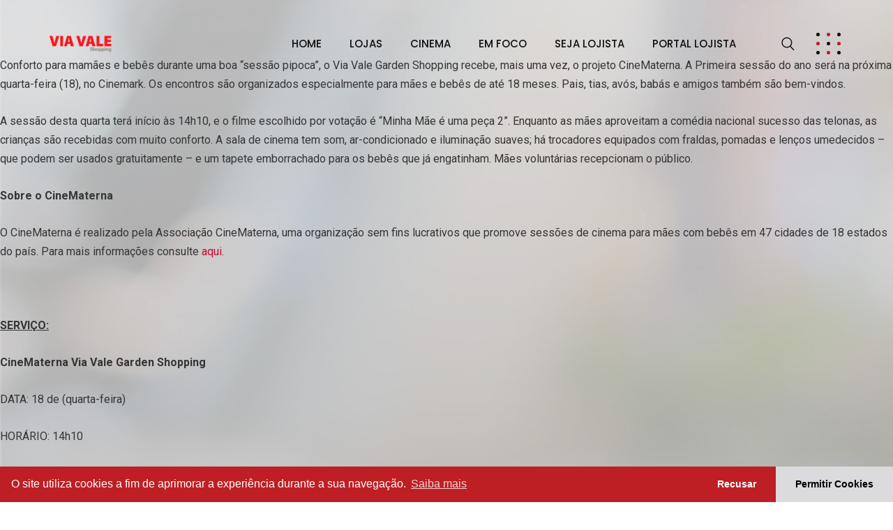

--- FILE ---
content_type: text/html; charset=UTF-8
request_url: https://viavaleshoppingcenter.com.br/novidades/cinematerna-tem-sua-primeira-sessao-do-ano/
body_size: 27930
content:

<!doctype html>
<html lang="pt-BR">

<head> 
	<!-- meta tag -->
	<meta charset="UTF-8" >
	<title>Via Vale Shopping</title>
	<meta name="author" content="Madnezz - madnezz.com.br" />
	<meta name="description" content="O Via Vale Shopping está localizado em Taubaté, uma das maiores cidades do Vale do Paraíba e com grande importância econômica na região. O shopping abraçou a cidade e está sempre trazendo novas experiências novas, para a cidade e região como forma de lazer e entretenimento para todos! O empreendimento possui mais de 38 mil m² de área construída, 1.480 vagas de estacionamento, elevadores, escadas rolantes, 6 salas de cinema, Wi-FI gratuita, climatização especial, um mix de produtos e serviços que está em constante evolução, além de uma programação repleta de opções de lazer e entretenimento!" />
	<meta name="keywords" content="Shopping,Lojas,Alimentação,Serviços,Cinema,Avenida Dom Pedro I,7181,São Gonçalo,Taubaté,Via Vale" />        
	<meta http-equiv="x-ua-compatible" content="ie=edge">
	<meta name="viewport" content="width=device-width, initial-scale=1">

	<!-- favicon -->
	<link rel="apple-touch-icon" href="https://viavaleshoppingcenter.com.br/wp-content/uploads/sites/4/2023/07/favicon.png">
	<link rel="shortcut icon" type="image/x-icon" href="https://viavaleshoppingcenter.com.br/wp-content/uploads/sites/4/2023/07/favicon.png">
	<!-- Bootstrap v4.4.1 css -->
	<link rel="stylesheet" type="text/css" href="/wp-content/themes/viavalegardenshopping/assets/css/bootstrap.min.css">
	<!-- animate css -->
	<link rel="stylesheet" type="text/css" href="/wp-content/themes/viavalegardenshopping/assets/css/animate.css">
	<!-- aos css -->
	<link rel="stylesheet" type="text/css" href="/wp-content/themes/viavalegardenshopping/assets/css/aos.css">
	<!-- owl.carousel css -->
	<link rel="stylesheet" type="text/css" href="/wp-content/themes/viavalegardenshopping/assets/css/owl.carousel.css">
	<!-- slick css -->
	<link rel="stylesheet" type="text/css" href="/wp-content/themes/viavalegardenshopping/assets/css/slick.css">
	<!-- off canvas css -->
	<link rel="stylesheet" type="text/css" href="/wp-content/themes/viavalegardenshopping/assets/css/off-canvas.css">
	<!-- linea-font css -->
	<link rel="stylesheet" type="text/css" href="/wp-content/themes/viavalegardenshopping/assets/fonts/linea-fonts.css">
	<!-- flaticon css  -->
	<link rel="stylesheet" type="text/css" href="/wp-content/themes/viavalegardenshopping/assets/fonts/flaticon.css">
	<!-- magnific popup css -->
	<link rel="stylesheet" type="text/css" href="/wp-content/themes/viavalegardenshopping/assets/css/magnific-popup.css">
	<!-- Main Menu css -->
	<link rel="stylesheet" href="/wp-content/themes/viavalegardenshopping/assets/css/rsmenu-main.css">
	<!-- nivo slider CSS -->
	<link rel="stylesheet" type="text/css" href="/wp-content/themes/viavalegardenshopping/assets/inc/custom-slider/css/nivo-slider.css">
	<link rel="stylesheet" type="text/css" href="/wp-content/themes/viavalegardenshopping/assets/inc/custom-slider/css/preview.css">
	<!-- rsmenu transitions css -->
	<link rel="stylesheet" href="/wp-content/themes/viavalegardenshopping/assets/css/rsmenu-transitions.css">
	<!-- spacing css -->
	<link rel="stylesheet" type="text/css" href="/wp-content/themes/viavalegardenshopping/assets/css/rs-spacing.css">
	<!-- style css -->
	<link rel="stylesheet" type="text/css" href="/wp-content/themes/viavalegardenshopping/assets/css/style.css"> <!-- This stylesheet dynamically changed from style.less -->
	<!-- responsive css -->
	<link rel="stylesheet" type="text/css" href="/wp-content/themes/viavalegardenshopping/assets/css/responsive.css">
	<!--== Font-Awesome Min CSS ==-->
	<link rel="stylesheet" href="https://cdnjs.cloudflare.com/ajax/libs/font-awesome/6.0.0-beta2/css/all.min.css" integrity="sha512-YWzhKL2whUzgiheMoBFwW8CKV4qpHQAEuvilg9FAn5VJUDwKZZxkJNuGM4XkWuk94WCrrwslk8yWNGmY1EduTA==" crossorigin="anonymous" referrerpolicy="no-referrer" />

	<link rel="stylesheet" href="/wp-content/themes/viavalegardenshopping/slider/dist/css/swiper.min.css">
	<link rel="stylesheet" type="text/css" href="/wp-content/themes/viavalegardenshopping/assets/css/default.css?v=3.7">

	<!-- jquery latest version -->
	<script src="/wp-content/themes/viavalegardenshopping/assets/js/jquery.min.js"></script>

	<script type="text/javascript">
		var pagina='novidadescinematerna-tem-sua-primeira-sessao-do-ano';
		var shopping_id=75; 
		var shopping_nome="Via Vale Shopping";
		var shopping_token="wapjrfpsglknasdnfipsda";
		var shopping_coordenada=[-23.054154, -45.604393];
		var novidade_id= "";
		var alerta= "";
		var cinema_id= "";
		var loja_id= ""; 
		var busca= "";
		var audio= "";
		var video= "";
		var filtro_dia= "";
		var filme= "";

		var _gaq=_gaq||[];
		_gaq.push(['_setAccount','UA-28578837-2']);
		_gaq.push(['_trackPageview']);
		(function(){
			var ga=document.createElement('script');
			ga.type='text/javascript';
			ga.async=true;
			ga.src=('https:'==document.location.protocol?'https://ssl':'http://www')+'.google-analytics.com/ga.js';
			var s=document.getElementsByTagName('script')[0];
			s.parentNode.insertBefore(ga,s);
		})(); 
	</script>

	<script src="/wp-content/themes/viavalegardenshopping/assets/js/mask.js"></script>
	<script src="/wp-content/themes/viavalegardenshopping/assets/js/functions.js"></script>

	<script src="/wp-content/themes/viavalegardenshopping/slider/dist/js/swiper.min.js"></script>

	<!-- Facebook Pixel Code -->
	<script>
	!function(f,b,e,v,n,t,s)
	{if(f.fbq)return;n=f.fbq=function(){n.callMethod?
	n.callMethod.apply(n,arguments):n.queue.push(arguments)};
	if(!f._fbq)f._fbq=n;n.push=n;n.loaded=!0;n.version='2.0';
	n.queue=[];t=b.createElement(e);t.async=!0;
	t.src=v;s=b.getElementsByTagName(e)[0];
	s.parentNode.insertBefore(t,s)}(window, document,'script',
	'https://connect.facebook.net/en_US/fbevents.js');
	fbq('init', '1893467517486574');
	fbq('track', 'PageView');
	</script>
	<noscript><img height="1" width="1" style="display:none"
	src="https://www.facebook.com/tr?id=1893467517486574&ev=PageView&noscript=1"
	/></noscript>


	<link rel="stylesheet" type="text/css" href="https://cdn.jsdelivr.net/npm/cookieconsent@3/build/cookieconsent.min.css" />

	<script>
		function ajustaurl(input)
		{
			input = input.replace("viavalegardenshopping.com.br", "viavaleshoppingcenter.com.br");
			if(input.includes("https://"))
				return input;
			else
				input = input.replace("http://", "https://");
			return input;
		}
	</script>

</head>

<body class="defult-home" pagina="novidadescinematerna-tem-sua-primeira-sessao-do-ano">
	<div id="loader" class="loader">
		<div class="spinner"></div>
	</div>

	<div class="full-width-header">            
		<header id="rs-header" class="rs-header">
			<div class="menu-area menu-sticky">
				<div class="container p-0">
					<div class="d-flex w-100 justify-content-between">
						<div>
							<div class="logo-area">
								<a href="/" class="logo-padrao"><img src="http://viavaleshoppingcenter.com.br/wp-content/uploads/sites/4/2023/07/logo.png" alt="logo"></a>
								<a href="/" class="logo-white" style="display:none;"><img src="http://viavaleshoppingcenter.com.br/wp-content/uploads/sites/4/2023/07/logo_white.png" alt="logo"></a>
							</div>
						</div>
						<div class="text-right">
							<div class="rs-menu-area">
								<div class="main-menu">
									<div class="mobile-menu">
										<a class="rs-menu-toggle">
											<i class="fa fa-bars"></i>
										</a>
									</div>
									<nav class="rs-menu pr-65">
										<ul class="nav-menu">
											<li data-submenu="Home" class="">
												<a href="/">Home</a>
											</li>
											<li data-submenu="Lojas" class="">
												<a href="/viavalegardenshopping/lojas">Lojas</a>
											</li>
											<li data-submenu="Cinema" class="">
												<a href="/viavalegardenshopping/cinema">Cinema</a>
											</li>
											<li data-submenu="Contato" class="">
												<a href="/viavalegardenshopping/contato">Contato</a>
											</li>
											<!--
												<li data-submenu="Compras Imperdíveis" class="">
													<a href="/viavalegardenshopping/compras-imperdiveis">Compras Imperdíveis</a>
												</li>
											-->
											<li data-submenu="Em Foco" class="">
												<a href="/viavalegardenshopping/em-foco">Em Foco</a>
											</li>
											<li data-submenu="Vem ser Tenco" class="">
												<a href="/viavalegardenshopping/seja-lojista">Seja lojista</a>
											</li>
											<li data-submenu="Vem ser Tenco" class="">
											<!-- <a href="https://app.intranetmall.com/viavalegardenshopping" target="_blank">Portal lojista</a> -->
											<a href="https://app.intranetmall.com/viavaleshopping" target="_blank">Portal lojista</a>
											</li>
										</ul>
									</nav>
								</div>
								<div class="expand-btn-inner">
									<ul>
										<li class="search-parent">
											<a class="hidden-xs rs-search" data-target=".search-modal" data-toggle="modal" href="#">
												<i class="flaticon-search"></i>
											</a>
										</li>
										<li>
											<a id="nav-expander" class="humburger nav-expander" href="#" data-toggle="tooltip" data-trigger="hover" tabindex="0" title="Mais Informações">
												<span class="dot1"></span>
												<span class="dot2"></span>
												<span class="dot3"></span>
												<span class="dot4"></span>
												<span class="dot5"></span>
												<span class="dot6"></span>
												<span class="dot7"></span>
												<span class="dot8"></span>
												<span class="dot9"></span>
											</a>
										</li>
									</ul>
								</div>
							</div>
						</div>
					</div>
				</div>
			</div>
			
			<nav class="right_menu_togle hidden-md">
				<div class="canvas-logo float-left">
					<a href="/"><img src="http://viavaleshoppingcenter.com.br/wp-content/uploads/sites/4/2023/07/logo.png" alt="logo"></a>
				</div>
				<div class="close-btn float-right">
					<span id="nav-close" class="humburger">
						<span class="dot1"></span>
						<span class="dot2"></span>
						<span class="dot3"></span>
						<span class="dot4"></span>
						<span class="dot5"></span>
						<span class="dot6"></span>
						<span class="dot7"></span>
						<span class="dot8"></span>
						<span class="dot9"></span>
					</span>
				</div>

				<div class="clearfix"></div>
				
				<img src="https://qa-uploads.madnezz.com.br/17c7007e144e484361a74428f378fd23" class="foto_menu" alt="Via Vale Shopping" />

				<div class="offcanvas-text">
					<p class="text-justify">
						O Via Vale Shopping está localizado em Taubaté, uma das maiores cidades do Vale do Paraíba e com grande importância econômica na região. O shopping abraçou a cidade e está sempre trazendo novas experiências novas, para a cidade e região como forma de lazer e entretenimento para todos!<br>O empreendimento possui mais de 38 mil m² de área construída, 1.480 vagas de estacionamento, elevadores, escadas rolantes, 6 salas de cinema, Wi-FI gratuita, climatização especial, um mix de produtos e serviços que está em constante evolução, além de uma programação repleta de opções de lazer e entretenimento!<br>
						<a href="/viavalegardenshopping/shopping"><button class="mt-3">Saiba mais</button></a>
					</p>                       
				</div>
				<div class="canvas-contact">
					<ul class="contact">
						<li><i class="flaticon-location"></i> Avenida Dom Pedro I, 7.181<br>São Gonçalo, Taubaté - CEP: 12091-000</li>
						<li><i class="flaticon-call"></i>WhatsApp: <a href="tel:(12) 3683-1000">(12) 3683-1000</a></li>                            
						<li class="align-items-start">
							<i class="flaticon-clock"></i>
							<div>
								<b>Lojas e Quiosques</b><br>
								Seg a Sáb: 10h às 22h<br>
								Dom e Feriados: 13h às 20h<br><br>

								<b>Praça de Alimentação</b><br>
								Todos os dias: 11h às 22h<br><br>

								<b>Pirueta</b><br>
								Seg a Sáb: 10h às 21h30<br>
								Dom e Feriados: 12h às 20h<br><br>

								<b>Havan</b><br>
								Seg a Sáb: 10h às 22h<br>
								Dom e Feriados: 11h às 21h<br><br>

								<!-- <b>Riachuelo</b><br>
								Seg a Sáb: 10h às 22h<br>
								Dom e Feriados: 13h às 21h<br><br> -->

								<b>Fantasy Park</b><br>
								Seg a sáb: 12h às 22h<br>
								Dom e Feriado: 13h às 20h<br><br>

								<b>Yex Boliche & SteakHouse</b><br>
								Dom a Qui: 12h às 22h<br>
								Sex e sáb: 12h às 23h<br><br>

								<!-- <b>Bitter's</b><br>
								Sex: 17h às 2h<br>
								Sáb: 12h às 2h<br>
								Dom e Feriados: 12h às 22h<br><br> -->

								<b>Clínica Vaccini</b><br>
								Seg a sex: 10h às 19h<br>
								Sáb: 9h às 13h<br><br>

								<b>T-TRAN</b><br>
								Seg a sex: 8h às 17h30<br><br>

								<!-- <b>AutoPCD</b><br>
								Seg a sex: 10h às 18h<br><br> -->

								<b>Academia Inova</b><br>
								Seg: a partir das 6h<br>
								Ter a Qui: aberto 24h<br>
								Sex: até as 23h<br>
								Sáb: 9h às 18h<br>
								Dom e feriado: 10h às 16h<br><br>

								<b>Cinema</b><br>
								Aberto conforme programação<br>
								*Horários sujeitos à alterações a qualquer momento, sem prévio aviso.
							</div>
						</li>
						<li><i style="width:45px;"></i><a href="/viavalegardenshopping/contato"><button class="px-4 py-2"><i class="flaticon-email pr-2 align-middle"></i> Contato</button></a></li>
					</ul>
					<ul class="social">
						<i style="width:45px;" class="d-inline-block"></i>
						<li><a href="https://www.facebook.com/viavaleshopping/" target="_blank"><i class="fab fa-facebook"></i></a></li>
						<li><a href="https://www.linkedin.com/company/via-vale-garden-shopping/" target="_blank"><i class="fab fa-linkedin-in"></i></a></li>
						<li><a href="https://www.instagram.com/viavaleshopping/" target="_blank"><i class="fab fa-instagram"></i></a></li>
					</ul>
				</div>
			</nav>
		</header>
	</div>

	<div id="primary" class="content-area">
		<main id="main" class="site-main">

			
<article id="post-23085" class="post-23085 novidades type-novidades status-publish hentry entry">
		<header class="entry-header">
		
<h1 class="entry-title">CINEMATERNA TEM SUA PRIMEIRA SESSÃO DO ANO</h1>
<div class="entry-meta">
	<span class="byline"><svg class="svg-icon" width="16" height="16" aria-hidden="true" role="img" focusable="false" viewBox="0 0 24 24" version="1.1" xmlns="http://www.w3.org/2000/svg" xmlns:xlink="http://www.w3.org/1999/xlink"><path d="M12 12c2.21 0 4-1.79 4-4s-1.79-4-4-4-4 1.79-4 4 1.79 4 4 4zm0 2c-2.67 0-8 1.34-8 4v2h16v-2c0-2.66-5.33-4-8-4z"></path><path d="M0 0h24v24H0z" fill="none"></path></svg><span class="screen-reader-text">Posted by</span><span class="author vcard"><a class="url fn n" href="https://viavaleshoppingcenter.com.br/author/marcela/">marcela</a></span></span>	<span class="posted-on"><svg class="svg-icon" width="16" height="16" aria-hidden="true" role="img" focusable="false" xmlns="http://www.w3.org/2000/svg" viewBox="0 0 24 24"><defs><path id="a" d="M0 0h24v24H0V0z"></path></defs><clipPath id="b"><use xlink:href="#a" overflow="visible"></use></clipPath><path clip-path="url(#b)" d="M12 2C6.5 2 2 6.5 2 12s4.5 10 10 10 10-4.5 10-10S17.5 2 12 2zm4.2 14.2L11 13V7h1.5v5.2l4.5 2.7-.8 1.3z"></path></svg><a href="https://viavaleshoppingcenter.com.br/novidades/cinematerna-tem-sua-primeira-sessao-do-ano/" rel="bookmark"><time class="entry-date published" datetime="2017-01-16T09:05:35-02:00">16/01/2017</time><time class="updated" datetime="2022-05-04T09:06:39-03:00">04/05/2022</time></a></span>	<span class="comment-count">
					</span>
	</div><!-- .entry-meta -->
	</header>
	
	<div class="entry-content">
		<p>Conforto para mamães e bebês durante uma boa “sessão pipoca”, o Via Vale Garden Shopping recebe, mais uma vez, o projeto CineMaterna. A Primeira sessão do ano será na próxima quarta-feira (18), no Cinemark. Os encontros são organizados especialmente para mães e bebês de até 18 meses. Pais, tias, avós, babás e amigos também são bem-vindos.</p>
<p>A sessão desta quarta terá início às 14h10, e o filme escolhido por votação é “Minha Mãe é uma peça 2”. Enquanto as mães aproveitam a comédia nacional sucesso das telonas, as crianças são recebidas com muito conforto. A sala de cinema tem som, ar-condicionado e iluminação suaves; há trocadores equipados com fraldas, pomadas e lenços umedecidos – que podem ser usados gratuitamente – e um tapete emborrachado para os bebês que já engatinham. Mães voluntárias recepcionam o público.</p>
<p><strong>Sobre o CineMaterna</strong></p>
<p>O CineMaterna é realizado pela Associação CineMaterna, uma organização sem fins lucrativos que promove sessões de cinema para mães com bebês em 47 cidades de 18 estados do país. Para mais informações consulte <a href="http://www.cinematerna.org.br/">aqui</a>.</p>
<p>&nbsp;</p>
<p><strong><u>SERVIÇO:</u></strong></p>
<p><strong>CineMaterna Via Vale Garden Shopping</strong></p>
<p>DATA: 18 de (quarta-feira)</p>
<p>HORÁRIO: 14h10</p>
<p>LOCAL: Cinemark do Via Vale Garden Shopping</p>
	</div><!-- .entry-content -->

	<footer class="entry-footer">
			</footer><!-- .entry-footer -->

				
</article><!-- #post-23085 -->

		</main><!-- #main -->
	</div><!-- #primary -->

				<footer id="rs-footer" class="rs-footer">
            <div class="container p-0">
                <div class="footer-content pt-40 pb-40 sm-pt-48">
                    <div class="row">
                        <div class="col-lg-3 col-md-12 col-sm-12 md-mb-32">
                            <div class="about-widget">
                                <div class="logo-part">
                                    <a href="/"><img src="http://viavaleshoppingcenter.com.br/wp-content/uploads/sites/4/2023/07/logo_white.png" alt="Via Vale Shopping"></a>
                                </div>

                                <ul class="menu_footer">
                                    <li><a href="/viavalegardenshopping/shopping">O Shopping</a></li>
                                    <li><a href="/viavalegardenshopping/trabalhe-conosco">Trabalhe Conosco</a></li>
                                    <!-- <li class="destaque"><a href="/viavalegardenshopping/programa-de-integridade">Programa de Integridade</a></li> -->
                                    <li><a href="/viavalegardenshopping/politica-de-privacidade">Política de Privacidade</a></li>
                                </ul>                                    
                            </div>
                        </div>
                        <div class="col-lg-4 col-md-12 col-sm-12 md-mb-32 footer-widget">
                            <h4 class="widget-title">Contato</h4>
                            <ul class="address-widget">
                                <li>
                                    <i class="flaticon-location"></i>
                                    <div class="desc">Avenida Dom Pedro I, 7.181<br>São Gonçalo, Taubaté - CEP: 12091-000</div>
                                </li>
                                <li>
                                    <i class="flaticon-call"></i>
                                    <div class="desc">
                                        WhatsApp: (12) 3683-1000                                    </div>
                                </li>
                                <li>
                                    <i class="flaticon-email"></i>
                                    <div class="desc">
                                        <a href="mailto:sac.vvs@viavaleshoppingcenter.com.br">sac.vvs@viavaleshoppingcenter.com.br</a>
                                    </div>
                                </li>
                            </ul>
                        </div>
                        <div class="col-lg-5 col-md-12 col-sm-12 footer-widget">
                            <h4 class="widget-title text-right">Horário de Funcionamento</h4>
                            <div class="row">
                                <div class="col-xl-12">
                                    <p class="text-right">Lojas e quiosques:<br />Seg a sáb – 10h às 22h<br />Dom e feriado – 13h às 20h <br /><br />Praça de Alimentação:<br />Seg a dom – 11h às 22h<br /><br />Cinema:<br />Aberto conforme programação</p>
                                </div>
                            </div>
                            <ul class="footer-social justify-content-center justify-content-sm-end">
                                <li><a href="https://www.facebook.com/viavaleshopping/" target="_blank"><i class="fab fa-facebook"></i></a></li>
                                <li><a href="https://www.linkedin.com/company/via-vale-garden-shopping/" target="_blank"><i class="fab fa-linkedin-in"></i></a></li>
                                <li class="mr-0"><a href="https://www.instagram.com/viavaleshopping/" target="_blank"><i class="fab fa-instagram"></i></a></li>
                            </ul>                         
                        </div>
                    </div>
                </div>
                <div class="footer-bottom">
                    <div class="row y-middle">
                        <div class="col-lg-12 col-md-12 sm-mb-21 text-center">
                            <div class="copyright">
                                <p>© Copyright 2021 <a href="https://madnezz.com.br" target="_blank">Madnezz</a>.</p>
                            </div>
                        </div>
                    </div>
                </div>
            </div>
        </footer>

        <div id="scrollUp">
            <i class="fa fa-angle-up"></i>
        </div>

        <div aria-hidden="true" class="modal fade search-modal" role="dialog" tabindex="-1">
            <button type="button" class="close" data-dismiss="modal" aria-label="Close">
              <span class="flaticon-cross"></span>
            </button>
            <div class="modal-dialog modal-dialog-centered">
                <div class="modal-content">
                    <div class="search-block clearfix">
                        <form action="/viavalegardenshopping/busca" role="search" method="get">
                            <div class="form-group">
                                <input class="form-control" name="busca" placeholder="Faça sua busca" type="text" required="">
                                <button type="submit"><i class="fa fa-search"></i></button>
                            </div>
                        </form>
                    </div>
                </div>
            </div>
        </div>

        <script src="/wp-content/themes/viavalegardenshopping/assets/js/modernizr-2.8.3.min.js"></script>
        <script src="/wp-content/themes/viavalegardenshopping/assets/js/popper.js"></script>
        <script src="/wp-content/themes/viavalegardenshopping/assets/js/bootstrap.min.js"></script>     
        <script src="/wp-content/themes/viavalegardenshopping/assets/js/rsmenu-main.js"></script> 
        <script src="/wp-content/themes/viavalegardenshopping/assets/js/jquery.nav.js"></script>
        <script src="/wp-content/themes/viavalegardenshopping/assets/js/owl.carousel.min.js"></script>
        <script src="/wp-content/themes/viavalegardenshopping/assets/js/slick.min.js"></script>
        <script src="/wp-content/themes/viavalegardenshopping/assets/js/isotope.pkgd.min.js"></script>
        <script src="/wp-content/themes/viavalegardenshopping/assets/js/imagesloaded.pkgd.min.js"></script>
        <script src="/wp-content/themes/viavalegardenshopping/assets/js/wow.min.js"></script>
        <script src="/wp-content/themes/viavalegardenshopping/assets/js/aos.js"></script>
        <script src="/wp-content/themes/viavalegardenshopping/assets/js/skill.bars.jquery.js"></script>
        <script src="/wp-content/themes/viavalegardenshopping/assets/js/jquery.counterup.min.js"></script>      
        <script src="/wp-content/themes/viavalegardenshopping/assets/js/waypoints.min.js"></script>
        <script src="/wp-content/themes/viavalegardenshopping/assets/js/jquery.mb.YTPlayer.min.js"></script>
        <script src="/wp-content/themes/viavalegardenshopping/assets/js/jquery.magnific-popup.min.js"></script>
        <script src="/wp-content/themes/viavalegardenshopping/assets/inc/custom-slider/js/jquery.nivo.slider.js"></script>
        <script src="/wp-content/themes/viavalegardenshopping/assets/js/plugins.js"></script>
        <script src="/wp-content/themes/viavalegardenshopping/assets/js/contact.form.js"></script>
        <script src="/wp-content/themes/viavalegardenshopping/assets/js/main.js"></script>

        <script type="text/javascript" src="/wp-content/themes/viavalegardenshopping/assets/js/footer.js"></script>

        <script>
            $('[data-toggle="tooltip"]').tooltip();
        </script>

        <!-- COOKIES -->
        <script src="https://cdn.jsdelivr.net/npm/cookieconsent@3/build/cookieconsent.min.js" data-cfasync="false"></script>
        <script>
            window.cookieconsent.initialise({
                "palette": {
                    "popup": {
                    "background": "#be1f24"		//COR DO FUNDO 
                    },
                    "button": {
                    "background": "#dbdbdd"		//COR DO BOTÃO
                    }
                },
                "theme": "edgeless",
                "type": "opt-in",
                "content": {
                    "message": "O site utiliza cookies a fim de aprimorar a experiência durante a sua navegação. \n\n",
                    "dismiss": "Entendido!",
                    "allow": "Permitir Cookies",
                    "deny":"Recusar",
                    "link": "Saiba mais",
                    "href": "politica-de-privacidade",
                    "policy":"Cookies"
                },
                onStatusChange: function(status) {
                    if(!this.hasConsented()){
                        deleteAllCookies();
                    } 
                }
            });

            $(window).on('load',function(){
                $('.cc-link').removeAttr('target');
            });
        </script> 

        <script>
            $(window).on('load',function(){    
                if($('#cinema_home').length>0){
                    var swiperCinema = new Swiper('.box_cinema .swiper-container', {
                        centeredSlides: true,
                        spaceBetween: 30,
                        slidesPerView: 'auto',
                        loop: true,
                        navigation: {
                            nextEl: '.container_cinema .swiper-button-next',
                            prevEl: '.container_cinema .swiper-button-prev',
                        },
                        breakpoints: {
                            990: {
                                slidesPerView: '1'
                            }
                        }
                    }); 
                }
            });
        </script>   
        <style>
            .cc-btn:hover{background-color: unset!important;}
        </style>   
        
        <script>
            $(function(){
                if(alerta){
                    alert(alerta);
                }
            });
        </script>
    </body>
</html>

--- FILE ---
content_type: text/css
request_url: https://viavaleshoppingcenter.com.br/wp-content/themes/viavalegardenshopping/assets/fonts/flaticon.css
body_size: 3223
content:
	/*
  	Flaticon icon font: Flaticon
  	Creation date: 10/09/2019 11:56
  	*/

@font-face {
  font-family: "Flaticon";
  src: url("./Flaticon.eot");
  src: url("./Flaticon.eot?#iefix") format("embedded-opentype"),
       url("./Flaticon.woff2") format("woff2"),
       url("./Flaticon.woff") format("woff"),
       url("./Flaticon.ttf") format("truetype"),
       url("./Flaticon.svg#Flaticon") format("svg");
  font-weight: normal;
  font-style: normal;
}

@media screen and (-webkit-min-device-pixel-ratio:0) {
  @font-face {
    font-family: "Flaticon";
    src: url("./Flaticon.svg#Flaticon") format("svg");
  }
}

[class^="flaticon-"]:before, [class*=" flaticon-"]:before,
[class^="flaticon-"]:after, [class*=" flaticon-"]:after {   
  font-family: Flaticon;
        font-size: 20px;
font-style: normal;
margin-left: 20px;
}

.flaticon-best:before { content: "\f100"; }
.flaticon-flower:before { content: "\f101"; }
.flaticon-timer:before { content: "\f102"; }
.flaticon-suitcase:before { content: "\f103"; }
.flaticon-chess-piece:before { content: "\f104"; }
.flaticon-clock:before { content: "\f105"; }
.flaticon-time-call:before { content: "\f106"; }
.flaticon-phone:before { content: "\f107"; }
.flaticon-call:before { content: "\f108"; }
.flaticon-email:before { content: "\f109"; }
.flaticon-location:before { content: "\f10a"; }
.flaticon-send:before { content: "\f10b"; }
.flaticon-bag:before { content: "\f10c"; }
.flaticon-supermarket:before { content: "\f10d"; }
.flaticon-basket:before { content: "\f10e"; }
.flaticon-shopping-bag:before { content: "\f10f"; }
.flaticon-right-arrow:before { content: "\f110"; }
.flaticon-left-arrow:before { content: "\f111"; }
.flaticon-back:before { content: "\f112"; }
.flaticon-right-arrow-1:before { content: "\f113"; }
.flaticon-next:before { content: "\f114"; }
.flaticon-back-1:before { content: "\f115"; }
.flaticon-upload:before { content: "\f116"; }
.flaticon-next-1:before { content: "\f117"; }
.flaticon-ui:before { content: "\f118"; }
.flaticon-next-2:before { content: "\f119"; }
.flaticon-back-2:before { content: "\f11a"; }
.flaticon-play-button:before { content: "\f11b"; }
.flaticon-play-button-1:before { content: "\f11c"; }
.flaticon-picture:before { content: "\f11d"; }
.flaticon-image:before { content: "\f11e"; }
.flaticon-gallery:before { content: "\f11f"; }
.flaticon-pictures:before { content: "\f120"; }
.flaticon-unlink:before { content: "\f121"; }
.flaticon-link:before { content: "\f122"; }
.flaticon-link-1:before { content: "\f123"; }
.flaticon-link-2:before { content: "\f124"; }
.flaticon-speaker:before { content: "\f125"; }
.flaticon-speaker-1:before { content: "\f126"; }
.flaticon-picture-1:before { content: "\f127"; }
.flaticon-picture-2:before { content: "\f128"; }
.flaticon-right-quote:before { content: "\f129"; }
.flaticon-error:before { content: "\f12a"; }
.flaticon-cross:before { content: "\f12b"; }
.flaticon-search:before { content: "\f12c"; }
.flaticon-shopping-bag-1:before { content: "\f12d"; }
.flaticon-eye:before { content: "\f12e"; }
.flaticon-user:before { content: "\f12f"; }
.flaticon-user-1:before { content: "\f130"; }
.flaticon-clock-1:before { content: "\f131"; }
.flaticon-comment:before { content: "\f132"; }
.flaticon-folder:before { content: "\f133"; }
.flaticon-price-tag:before { content: "\f134"; }

--- FILE ---
content_type: text/css
request_url: https://viavaleshoppingcenter.com.br/wp-content/themes/viavalegardenshopping/assets/css/rs-spacing.css
body_size: 499606
content:
/**
*
* -----------------------------------------------------------------------------
*
* Author : rs-theme
* Author URL : http://www.rstheme.com/
* Version: 1.5;
*
* -----------------------------------------------------------------------------
*
**/


/*--------------Table Of Content------------
01. PADDING TOP (1-200)
02. PADDING BOTTOM (1-200)
03. PADDING RIGHT (1-200)
04. PADDING LEFT (1-200)

05. MARGIN TOP (1-200)
06. MARGIN BOTTOM (1-200)
07. MARGIN RIGHT (1-100)
08. MARGIN LEFT (1-100)

09. MARGIN TOP REVERSE (1-200)
10. MARGIN BOTTOM REVERSE (1-200)
11. MARGIN LEFT REVERSE (1-200)
12. MARGIN RIGHT REVERSE (1-200)

13. LG PADDING TOP (1-200)
14. LG PADDING BOTTOM (1-200)
15. LG PADDING RIGHT (1-200)
16. LG PADDING LEFT (1-200)

17. LG MARGIN TOP (1-200)
18. LG MARGIN BOTTOM (1-200)
19. LG MARGIN RIGHT (1-100)
20. LG MARGIN LEFT (1-100)

21. LG MARGIN TOP REVERSE (1-200)
22. LG MARGIN BOTTOM REVERSE (1-200)
23. LG MARGIN LEFT REVERSE (1-200)
24. LG MARGIN RIGHT REVERSE (1-200)

25. MD PADDING TOP (1-200)
26. MD PADDING BOTTOM (1-200)
27. MD PADDING RIGHT (1-200)
28. MD PADDING LEFT (1-200)

29. MD MARGIN TOP (1-200)
30. MD MARGIN BOTTOM (1-200)
31. MD MARGIN RIGHT (1-100)
32. MD MARGIN LEFT (1-100)

33. MD MARGIN TOP REVERSE (1-200)
34. MD MARGIN BOTTOM REVERSE (1-200)
35. MD MARGIN LEFT REVERSE (1-200)
36. MD MARGIN RIGHT REVERSE (1-200)

37. SM PADDING TOP (1-200)
38. SM PADDING BOTTOM (1-200)
39. SM PADDING RIGHT (1-200)
40. SM PADDING LEFT (1-200)

41. SM MARGIN TOP (1-200)
42. SM MARGIN BOTTOM (1-200)
43. SM MARGIN RIGHT (1-100)
44. SM MARGIN LEFT (1-100)

45. SM MARGIN TOP REVERSE (1-200)
46. SM MARGIN BOTTOM REVERSE (1-200)
47. SM MARGIN LEFT REVERSE (1-200)
48. SM MARGIN RIGHT REVERSE (1-200)

49. XS PADDING TOP (1-200)
50. XS PADDING BOTTOM (1-200)
51. XS PADDING RIGHT (1-200)
52. XS PADDING LEFT (1-200)

53. XS MARGIN TOP (1-200)
54. XS MARGIN BOTTOM (1-200)
55. XS MARGIN RIGHT (1-100)
56. XS MARGIN LEFT (1-100)

57. XS MARGIN TOP REVERSE (1-200)
58. XS MARGIN BOTTOM REVERSE (1-200)
59. XS MARGIN LEFT REVERSE (1-200)
60. XS MARGIN RIGHT REVERSE (1-200)
------------------------------------------*/

.padding-0 {
	padding: 0;
}
.margin-0 {
	margin: 0;
}

/*------------------------------------------
	01. PADDING TOP
-------------------------------------------*/
/*.pt {*/
	.pt-0 {
		padding-top: 0px;
	}
	.pt-1 {
		padding-top: 1px;
	}
	.pt-2 {
		padding-top: 2px;
	}
	.pt-3 {
		padding-top: 3px;
	}
	.pt-4 {
		padding-top: 4px;
	}
	.pt-5 {
		padding-top: 5px;
	}
	.pt-6 {
		padding-top: 6px;
	}
	.pt-7 {
		padding-top: 7px;
	}
	.pt-8 {
		padding-top: 8px;
	}
	.pt-9 {
		padding-top: 9px;
	}
	.pt-10 {
		padding-top: 10px;
	}
	.pt-11 {
		padding-top: 11px;
	}
	.pt-12 {
		padding-top: 12px;
	}
	.pt-13 {
		padding-top: 13px;
	}
	.pt-14 {
		padding-top: 14px;
	}
	.pt-15 {
		padding-top: 15px;
	}
	.pt-16 {
		padding-top: 16px;
	}
	.pt-17 {
		padding-top: 17px;
	}
	.pt-18 {
		padding-top: 18px;
	}
	.pt-19 {
		padding-top: 19px;
	}
	.pt-20 {
		padding-top: 20px;
	}
	.pt-21 {
		padding-top: 21px;
	}
	.pt-22 {
		padding-top: 22px;
	}
	.pt-23 {
		padding-top: 23px;
	}
	.pt-24 {
		padding-top: 24px;
	}
	.pt-25 {
		padding-top: 25px;
	}
	.pt-26 {
		padding-top: 26px;
	}
	.pt-27 {
		padding-top: 27px;
	}
	.pt-28 {
		padding-top: 28px;
	}
	.pt-29 {
		padding-top: 29px;
	}
	.pt-30 {
		padding-top: 30px;
	}
	.pt-31 {
		padding-top: 31px;
	}
	.pt-32 {
		padding-top: 32px;
	}
	.pt-33 {
		padding-top: 33px;
	}
	.pt-34 {
		padding-top: 34px;
	}
	.pt-35 {
		padding-top: 35px;
	}
	.pt-36 {
		padding-top: 36px;
	}
	.pt-37 {
		padding-top: 37px;
	}
	.pt-38 {
		padding-top: 38px;
	}
	.pt-39 {
		padding-top: 39px;
	}
	.pt-40 {
		padding-top: 40px;
	}
	.pt-41 {
		padding-top: 41px;
	}
	.pt-42 {
		padding-top: 42px;
	}
	.pt-43 {
		padding-top: 43px;
	}
	.pt-44 {
		padding-top: 44px;
	}
	.pt-45 {
		padding-top: 45px;
	}
	.pt-46 {
		padding-top: 46px;
	}
	.pt-47 {
		padding-top: 47px;
	}
	.pt-48 {
		padding-top: 48px;
	}
	.pt-49 {
		padding-top: 49px;
	}
	.pt-50 {
		padding-top: 50px;
	}
	.pt-51 {
		padding-top: 51px;
	}
	.pt-52 {
		padding-top: 52px;
	}
	.pt-53 {
		padding-top: 53px;
	}
	.pt-54 {
		padding-top: 54px;
	}
	.pt-55 {
		padding-top: 55px;
	}
	.pt-56 {
		padding-top: 56px;
	}
	.pt-57 {
		padding-top: 57px;
	}
	.pt-58 {
		padding-top: 58px;
	}
	.pt-59 {
		padding-top: 59px;
	}
	.pt-60 {
		padding-top: 60px;
	}
	.pt-61 {
		padding-top: 61px;
	}
	.pt-62 {
		padding-top: 62px;
	}
	.pt-63 {
		padding-top: 63px;
	}
	.pt-64 {
		padding-top: 64px;
	}
	.pt-65 {
		padding-top: 65px;
	}
	.pt-66 {
		padding-top: 66px;
	}
	.pt-67 {
		padding-top: 67px;
	}
	.pt-68 {
		padding-top: 68px;
	}
	.pt-69 {
		padding-top: 69px;
	}
	.pt-70 {
		padding-top: 70px;
	}
	.pt-71 {
		padding-top: 71px;
	}
	.pt-72 {
		padding-top: 72px;
	}
	.pt-73 {
		padding-top: 73px;
	}
	.pt-74 {
		padding-top: 74px;
	}
	.pt-75 {
		padding-top: 75px;
	}
	.pt-76 {
		padding-top: 76px;
	}
	.pt-77 {
		padding-top: 77px;
	}
	.pt-78 {
		padding-top: 78px;
	}
	.pt-79 {
		padding-top: 79px;
	}
	.pt-80 {
		padding-top: 80px;
	}
	.pt-81 {
		padding-top: 81px;
	}
	.pt-82 {
		padding-top: 82px;
	}
	.pt-83 {
		padding-top: 83px;
	}
	.pt-84 {
		padding-top: 84px;
	}
	.pt-85 {
		padding-top: 85px;
	}
	.pt-86 {
		padding-top: 86px;
	}
	.pt-87 {
		padding-top: 87px;
	}
	.pt-88 {
		padding-top: 88px;
	}
	.pt-89 {
		padding-top: 89px;
	}
	.pt-90 {
		padding-top: 90px;
	}
	.pt-91 {
		padding-top: 91px;
	}
	.pt-92 {
		padding-top: 92px;
	}
	.pt-93 {
		padding-top: 93px;
	}
	.pt-94 {
		padding-top: 94px;
	}
	.pt-95 {
		padding-top: 95px;
	}
	.pt-96 {
		padding-top: 96px;
	}
	.pt-97 {
		padding-top: 97px;
	}
	.pt-98 {
		padding-top: 98px;
	}
	.pt-99 {
		padding-top: 99px;
	}
	.pt-100 {
		padding-top: 100px;
	}

	.pt-101 {
		padding-top: 101px;
	}
	.pt-102 {
		padding-top: 102px;
	}
	.pt-103 {
		padding-top: 103px;
	}
	.pt-104 {
		padding-top: 104px;
	}
	.pt-105 {
		padding-top: 105px;
	}
	.pt-106 {
		padding-top: 106px;
	}
	.pt-107 {
		padding-top: 107px;
	}
	.pt-108 {
		padding-top: 108px;
	}
	.pt-109 {
		padding-top: 109px;
	}
	.pt-110 {
		padding-top: 110px;
	}
	.pt-111 {
		padding-top: 111px;
	}
	.pt-112 {
		padding-top: 112px;
	}
	.pt-113 {
		padding-top: 113px;
	}
	.pt-114 {
		padding-top: 114px;
	}
	.pt-115 {
		padding-top: 115px;
	}
	.pt-116 {
		padding-top: 116px;
	}
	.pt-117 {
		padding-top: 117px;
	}
	.pt-118 {
		padding-top: 118px;
	}
	.pt-119 {
		padding-top: 119px;
	}
	.pt-120 {
		padding-top: 120px;
	}
	.pt-121 {
		padding-top: 121px;
	}
	.pt-122 {
		padding-top: 122px;
	}
	.pt-123 {
		padding-top: 123px;
	}
	.pt-124 {
		padding-top: 124px;
	}
	.pt-125 {
		padding-top: 125px;
	}
	.pt-126 {
		padding-top: 126px;
	}
	.pt-127 {
		padding-top: 127px;
	}
	.pt-128 {
		padding-top: 128px;
	}
	.pt-129 {
		padding-top: 129px;
	}
	.pt-130 {
		padding-top: 130px;
	}
	.pt-131 {
		padding-top: 131px;
	}
	.pt-132 {
		padding-top: 132px;
	}
	.pt-133 {
		padding-top: 133px;
	}
	.pt-134 {
		padding-top: 134px;
	}
	.pt-135 {
		padding-top: 135px;
	}
	.pt-136 {
		padding-top: 136px;
	}
	.pt-137 {
		padding-top: 137px;
	}
	.pt-138 {
		padding-top: 138px;
	}
	.pt-139 {
		padding-top: 139px;
	}
	.pt-140 {
		padding-top: 140px;
	}
	.pt-141 {
		padding-top: 141px;
	}
	.pt-142 {
		padding-top: 142px;
	}
	.pt-143 {
		padding-top: 143px;
	}
	.pt-144 {
		padding-top: 144px;
	}
	.pt-145 {
		padding-top: 145px;
	}
	.pt-146 {
		padding-top: 146px;
	}
	.pt-147 {
		padding-top: 147px;
	}
	.pt-148 {
		padding-top: 148px;
	}
	.pt-149 {
		padding-top: 149px;
	}
	.pt-150 {
		padding-top: 150px;
	}
	.pt-151 {
		padding-top: 151px;
	}
	.pt-152 {
		padding-top: 152px;
	}
	.pt-153 {
		padding-top: 153px;
	}
	.pt-154 {
		padding-top: 154px;
	}
	.pt-155 {
		padding-top: 155px;
	}
	.pt-156 {
		padding-top: 156px;
	}
	.pt-157 {
		padding-top: 157px;
	}
	.pt-158 {
		padding-top: 158px;
	}
	.pt-159 {
		padding-top: 159px;
	}
	.pt-160 {
		padding-top: 160px;
	}
	.pt-161 {
		padding-top: 161px;
	}
	.pt-162 {
		padding-top: 162px;
	}
	.pt-163 {
		padding-top: 163px;
	}
	.pt-164 {
		padding-top: 164px;
	}
	.pt-165 {
		padding-top: 165px;
	}
	.pt-166 {
		padding-top: 166px;
	}
	.pt-167 {
		padding-top: 167px;
	}
	.pt-168 {
		padding-top: 168px;
	}
	.pt-169 {
		padding-top: 169px;
	}
	.pt-170 {
		padding-top: 170px;
	}
	.pt-171 {
		padding-top: 171px;
	}
	.pt-172 {
		padding-top: 172px;
	}
	.pt-173 {
		padding-top: 173px;
	}
	.pt-174 {
		padding-top: 174px;
	}
	.pt-175 {
		padding-top: 175px;
	}
	.pt-176 {
		padding-top: 176px;
	}
	.pt-177 {
		padding-top: 177px;
	}
	.pt-178 {
		padding-top: 178px;
	}
	.pt-179 {
		padding-top: 179px;
	}
	.pt-180 {
		padding-top: 180px;
	}
	.pt-181 {
		padding-top: 181px;
	}
	.pt-182 {
		padding-top: 182px;
	}
	.pt-183 {
		padding-top: 183px;
	}
	.pt-184 {
		padding-top: 184px;
	}
	.pt-185 {
		padding-top: 185px;
	}
	.pt-186 {
		padding-top: 186px;
	}
	.pt-187 {
		padding-top: 187px;
	}
	.pt-188 {
		padding-top: 188px;
	}
	.pt-189 {
		padding-top: 189px;
	}
	.pt-190 {
		padding-top: 190px;
	}
	.pt-191 {
		padding-top: 191px;
	}
	.pt-192 {
		padding-top: 192px;
	}
	.pt-193 {
		padding-top: 193px;
	}
	.pt-194 {
		padding-top: 194px;
	}
	.pt-195 {
		padding-top: 195px;
	}
	.pt-196 {
		padding-top: 196px;
	}
	.pt-197 {
		padding-top: 197px;
	}
	.pt-198 {
		padding-top: 198px;
	}
	.pt-199 {
		padding-top: 199px;
	}
	.pt-200 {
		padding-top: 200px;
	}
/*}*/

/*------------------------------------------
	02. PADDING BOTTOM
-------------------------------------------*/
/*.pb {*/
	.pb-0 {
		padding-bottom: 0px;
	}
	.pb-1 {
		padding-bottom: 1px;
	}
	.pb-2 {
		padding-bottom: 2px;
	}
	.pb-3 {
		padding-bottom: 3px;
	}
	.pb-4 {
		padding-bottom: 4px;
	}
	.pb-5 {
		padding-bottom: 5px;
	}
	.pb-6 {
		padding-bottom: 6px;
	}
	.pb-7 {
		padding-bottom: 7px;
	}
	.pb-8 {
		padding-bottom: 8px;
	}
	.pb-9 {
		padding-bottom: 9px;
	}
	.pb-10 {
		padding-bottom: 10px;
	}
	.pb-11 {
		padding-bottom: 11px;
	}
	.pb-12 {
		padding-bottom: 12px;
	}
	.pb-13 {
		padding-bottom: 13px;
	}
	.pb-14 {
		padding-bottom: 14px;
	}
	.pb-15 {
		padding-bottom: 15px;
	}
	.pb-16 {
		padding-bottom: 16px;
	}
	.pb-17 {
		padding-bottom: 17px;
	}
	.pb-18 {
		padding-bottom: 18px;
	}
	.pb-19 {
		padding-bottom: 19px;
	}
	.pb-20 {
		padding-bottom: 20px;
	}
	.pb-21 {
		padding-bottom: 21px;
	}
	.pb-22 {
		padding-bottom: 22px;
	}
	.pb-23 {
		padding-bottom: 23px;
	}
	.pb-24 {
		padding-bottom: 24px;
	}
	.pb-25 {
		padding-bottom: 25px;
	}
	.pb-26 {
		padding-bottom: 26px;
	}
	.pb-27 {
		padding-bottom: 27px;
	}
	.pb-28 {
		padding-bottom: 28px;
	}
	.pb-29 {
		padding-bottom: 29px;
	}
	.pb-30 {
		padding-bottom: 30px;
	}
	.pb-31 {
		padding-bottom: 31px;
	}
	.pb-32 {
		padding-bottom: 32px;
	}
	.pb-33 {
		padding-bottom: 33px;
	}
	.pb-34 {
		padding-bottom: 34px;
	}
	.pb-35 {
		padding-bottom: 35px;
	}
	.pb-36 {
		padding-bottom: 36px;
	}
	.pb-37 {
		padding-bottom: 37px;
	}
	.pb-38 {
		padding-bottom: 38px;
	}
	.pb-39 {
		padding-bottom: 39px;
	}
	.pb-40 {
		padding-bottom: 40px;
	}
	.pb-41 {
		padding-bottom: 41px;
	}
	.pb-42 {
		padding-bottom: 42px;
	}
	.pb-43 {
		padding-bottom: 43px;
	}
	.pb-44 {
		padding-bottom: 44px;
	}
	.pb-45 {
		padding-bottom: 45px;
	}
	.pb-46 {
		padding-bottom: 46px;
	}
	.pb-47 {
		padding-bottom: 47px;
	}
	.pb-48 {
		padding-bottom: 48px;
	}
	.pb-49 {
		padding-bottom: 49px;
	}
	.pb-50 {
		padding-bottom: 50px;
	}
	.pb-51 {
		padding-bottom: 51px;
	}
	.pb-52 {
		padding-bottom: 52px;
	}
	.pb-53 {
		padding-bottom: 53px;
	}
	.pb-54 {
		padding-bottom: 54px;
	}
	.pb-55 {
		padding-bottom: 55px;
	}
	.pb-56 {
		padding-bottom: 56px;
	}
	.pb-57 {
		padding-bottom: 57px;
	}
	.pb-58 {
		padding-bottom: 58px;
	}
	.pb-59 {
		padding-bottom: 59px;
	}
	.pb-60 {
		padding-bottom: 60px;
	}
	.pb-61 {
		padding-bottom: 61px;
	}
	.pb-62 {
		padding-bottom: 62px;
	}
	.pb-63 {
		padding-bottom: 63px;
	}
	.pb-64 {
		padding-bottom: 64px;
	}
	.pb-65 {
		padding-bottom: 65px;
	}
	.pb-66 {
		padding-bottom: 66px;
	}
	.pb-67 {
		padding-bottom: 67px;
	}
	.pb-68 {
		padding-bottom: 68px;
	}
	.pb-69 {
		padding-bottom: 69px;
	}
	.pb-70 {
		padding-bottom: 70px;
	}
	.pb-71 {
		padding-bottom: 71px;
	}
	.pb-72 {
		padding-bottom: 72px;
	}
	.pb-73 {
		padding-bottom: 73px;
	}
	.pb-74 {
		padding-bottom: 74px;
	}
	.pb-75 {
		padding-bottom: 75px;
	}
	.pb-76 {
		padding-bottom: 76px;
	}
	.pb-77 {
		padding-bottom: 77px;
	}
	.pb-78 {
		padding-bottom: 78px;
	}
	.pb-79 {
		padding-bottom: 79px;
	}
	.pb-80 {
		padding-bottom: 80px;
	}
	.pb-81 {
		padding-bottom: 81px;
	}
	.pb-82 {
		padding-bottom: 82px;
	}
	.pb-83 {
		padding-bottom: 83px;
	}
	.pb-84 {
		padding-bottom: 84px;
	}
	.pb-85 {
		padding-bottom: 85px;
	}
	.pb-86 {
		padding-bottom: 86px;
	}
	.pb-87 {
		padding-bottom: 87px;
	}
	.pb-88 {
		padding-bottom: 88px;
	}
	.pb-89 {
		padding-bottom: 89px;
	}
	.pb-90 {
		padding-bottom: 90px;
	}
	.pb-91 {
		padding-bottom: 91px;
	}
	.pb-92 {
		padding-bottom: 92px;
	}
	.pb-93 {
		padding-bottom: 93px;
	}
	.pb-94 {
		padding-bottom: 94px;
	}
	.pb-95 {
		padding-bottom: 95px;
	}
	.pb-96 {
		padding-bottom: 96px;
	}
	.pb-97 {
		padding-bottom: 97px;
	}
	.pb-98 {
		padding-bottom: 98px;
	}
	.pb-99 {
		padding-bottom: 99px;
	}
	.pb-100 {
		padding-bottom: 100px;
	}

	.pb-101 {
		padding-bottom: 101px;
	}
	.pb-102 {
		padding-bottom: 102px;
	}
	.pb-103 {
		padding-bottom: 103px;
	}
	.pb-104 {
		padding-bottom: 104px;
	}
	.pb-105 {
		padding-bottom: 105px;
	}
	.pb-106 {
		padding-bottom: 106px;
	}
	.pb-107 {
		padding-bottom: 107px;
	}
	.pb-108 {
		padding-bottom: 108px;
	}
	.pb-109 {
		padding-bottom: 109px;
	}
	.pb-110 {
		padding-bottom: 110px;
	}
	.pb-111 {
		padding-bottom: 111px;
	}
	.pb-112 {
		padding-bottom: 112px;
	}
	.pb-113 {
		padding-bottom: 113px;
	}
	.pb-114 {
		padding-bottom: 114px;
	}
	.pb-115 {
		padding-bottom: 115px;
	}
	.pb-116 {
		padding-bottom: 116px;
	}
	.pb-117 {
		padding-bottom: 117px;
	}
	.pb-118 {
		padding-bottom: 118px;
	}
	.pb-119 {
		padding-bottom: 119px;
	}
	.pb-120 {
		padding-bottom: 120px;
	}
	.pb-121 {
		padding-bottom: 121px;
	}
	.pb-122 {
		padding-bottom: 122px;
	}
	.pb-123 {
		padding-bottom: 123px;
	}
	.pb-124 {
		padding-bottom: 124px;
	}
	.pb-125 {
		padding-bottom: 125px;
	}
	.pb-126 {
		padding-bottom: 126px;
	}
	.pb-127 {
		padding-bottom: 127px;
	}
	.pb-128 {
		padding-bottom: 128px;
	}
	.pb-129 {
		padding-bottom: 129px;
	}
	.pb-130 {
		padding-bottom: 130px;
	}
	.pb-131 {
		padding-bottom: 131px;
	}
	.pb-132 {
		padding-bottom: 132px;
	}
	.pb-133 {
		padding-bottom: 133px;
	}
	.pb-134 {
		padding-bottom: 134px;
	}
	.pb-135 {
		padding-bottom: 135px;
	}
	.pb-136 {
		padding-bottom: 136px;
	}
	.pb-137 {
		padding-bottom: 137px;
	}
	.pb-138 {
		padding-bottom: 138px;
	}
	.pb-139 {
		padding-bottom: 139px;
	}
	.pb-140 {
		padding-bottom: 140px;
	}
	.pb-141 {
		padding-bottom: 141px;
	}
	.pb-142 {
		padding-bottom: 142px;
	}
	.pb-143 {
		padding-bottom: 143px;
	}
	.pb-144 {
		padding-bottom: 144px;
	}
	.pb-145 {
		padding-bottom: 145px;
	}
	.pb-146 {
		padding-bottom: 146px;
	}
	.pb-147 {
		padding-bottom: 147px;
	}
	.pb-148 {
		padding-bottom: 148px;
	}
	.pb-149 {
		padding-bottom: 149px;
	}
	.pb-150 {
		padding-bottom: 150px;
	}
	.pb-151 {
		padding-bottom: 151px;
	}
	.pb-152 {
		padding-bottom: 152px;
	}
	.pb-153 {
		padding-bottom: 153px;
	}
	.pb-154 {
		padding-bottom: 154px;
	}
	.pb-155 {
		padding-bottom: 155px;
	}
	.pb-156 {
		padding-bottom: 156px;
	}
	.pb-157 {
		padding-bottom: 157px;
	}
	.pb-158 {
		padding-bottom: 158px;
	}
	.pb-159 {
		padding-bottom: 159px;
	}
	.pb-160 {
		padding-bottom: 160px;
	}
	.pb-161 {
		padding-bottom: 161px;
	}
	.pb-162 {
		padding-bottom: 162px;
	}
	.pb-163 {
		padding-bottom: 163px;
	}
	.pb-164 {
		padding-bottom: 164px;
	}
	.pb-165 {
		padding-bottom: 165px;
	}
	.pb-166 {
		padding-bottom: 166px;
	}
	.pb-167 {
		padding-bottom: 167px;
	}
	.pb-168 {
		padding-bottom: 168px;
	}
	.pb-169 {
		padding-bottom: 169px;
	}
	.pb-170 {
		padding-bottom: 170px;
	}
	.pb-171 {
		padding-bottom: 171px;
	}
	.pb-172 {
		padding-bottom: 172px;
	}
	.pb-173 {
		padding-bottom: 173px;
	}
	.pb-174 {
		padding-bottom: 174px;
	}
	.pb-175 {
		padding-bottom: 175px;
	}
	.pb-176 {
		padding-bottom: 176px;
	}
	.pb-177 {
		padding-bottom: 177px;
	}
	.pb-178 {
		padding-bottom: 178px;
	}
	.pb-179 {
		padding-bottom: 179px;
	}
	.pb-180 {
		padding-bottom: 180px;
	}
	.pb-181 {
		padding-bottom: 181px;
	}
	.pb-182 {
		padding-bottom: 182px;
	}
	.pb-183 {
		padding-bottom: 183px;
	}
	.pb-184 {
		padding-bottom: 184px;
	}
	.pb-185 {
		padding-bottom: 185px;
	}
	.pb-186 {
		padding-bottom: 186px;
	}
	.pb-187 {
		padding-bottom: 187px;
	}
	.pb-188 {
		padding-bottom: 188px;
	}
	.pb-189 {
		padding-bottom: 189px;
	}
	.pb-190 {
		padding-bottom: 190px;
	}
	.pb-191 {
		padding-bottom: 191px;
	}
	.pb-192 {
		padding-bottom: 192px;
	}
	.pb-193 {
		padding-bottom: 193px;
	}
	.pb-194 {
		padding-bottom: 194px;
	}
	.pb-195 {
		padding-bottom: 195px;
	}
	.pb-196 {
		padding-bottom: 196px;
	}
	.pb-197 {
		padding-bottom: 197px;
	}
	.pb-198 {
		padding-bottom: 198px;
	}
	.pb-199 {
		padding-bottom: 199px;
	}
	.pb-200 {
		padding-bottom: 200px;
	}
/*}*/

/*------------------------------------------
	03. PADDING RIGHT
-------------------------------------------*/
/*.pr {*/
	.pr-0 {
		padding-right: 0px;
	}
	.pr-1 {
		padding-right: 1px;
	}
	.pr-2 {
		padding-right: 2px;
	}
	.pb-3 {
		padding-bottom: 3px;
	}
	.pr-4 {
		padding-right: 4px;
	}
	.pr-5 {
		padding-right: 5px;
	}
	.pr-6 {
		padding-right: 6px;
	}
	.pr-7 {
		padding-right: 7px;
	}
	.pr-8 {
		padding-right: 8px;
	}
	.pr-9 {
		padding-right: 9px;
	}
	.pr-10 {
		padding-right: 10px;
	}
	.pr-11 {
		padding-right: 11px;
	}
	.pr-12 {
		padding-right: 12px;
	}
	.pr-13 {
		padding-right: 13px;
	}
	.pr-14 {
		padding-right: 14px;
	}
	.pr-15 {
		padding-right: 15px;
	}
	.pr-16 {
		padding-right: 16px;
	}
	.pr-17 {
		padding-right: 17px;
	}
	.pr-18 {
		padding-right: 18px;
	}
	.pr-19 {
		padding-right: 19px;
	}
	.pr-20 {
		padding-right: 20px;
	}
	.pr-21 {
		padding-right: 21px;
	}
	.pr-22 {
		padding-right: 22px;
	}
	.pr-23 {
		padding-right: 23px;
	}
	.pr-24 {
		padding-right: 24px;
	}
	.pr-25 {
		padding-right: 25px;
	}
	.pr-26 {
		padding-right: 26px;
	}
	.pr-27 {
		padding-right: 27px;
	}
	.pr-28 {
		padding-right: 28px;
	}
	.pr-29 {
		padding-right: 29px;
	}
	.pr-30 {
		padding-right: 30px;
	}
	.pr-31 {
		padding-right: 31px;
	}
	.pr-32 {
		padding-right: 32px;
	}
	.pr-33 {
		padding-right: 33px;
	}
	.pr-34 {
		padding-right: 34px;
	}
	.pr-35 {
		padding-right: 35px;
	}
	.pr-36 {
		padding-right: 36px;
	}
	.pr-37 {
		padding-right: 37px;
	}
	.pr-38 {
		padding-right: 38px;
	}
	.pr-39 {
		padding-right: 39px;
	}
	.pr-40 {
		padding-right: 40px;
	}
	.pr-41 {
		padding-right: 41px;
	}
	.pr-42 {
		padding-right: 42px;
	}
	.pr-43 {
		padding-right: 43px;
	}
	.pr-44 {
		padding-right: 44px;
	}
	.pr-45 {
		padding-right: 45px;
	}
	.pr-46 {
		padding-right: 46px;
	}
	.pr-47 {
		padding-right: 47px;
	}
	.pr-48 {
		padding-right: 48px;
	}
	.pr-49 {
		padding-right: 49px;
	}
	.pr-50 {
		padding-right: 50px;
	}
	.pr-51 {
		padding-right: 51px;
	}
	.pr-52 {
		padding-right: 52px;
	}
	.pr-53 {
		padding-right: 53px;
	}
	.pr-54 {
		padding-right: 54px;
	}
	.pr-55 {
		padding-right: 55px;
	}
	.pr-56 {
		padding-right: 56px;
	}
	.pr-57 {
		padding-right: 57px;
	}
	.pr-58 {
		padding-right: 58px;
	}
	.pr-59 {
		padding-right: 59px;
	}
	.pr-60 {
		padding-right: 60px;
	}
	.pr-61 {
		padding-right: 61px;
	}
	.pr-62 {
		padding-right: 62px;
	}
	.pr-63 {
		padding-right: 63px;
	}
	.pr-64 {
		padding-right: 64px;
	}
	.pr-65 {
		padding-right: 65px;
	}
	.pr-66 {
		padding-right: 66px;
	}
	.pr-67 {
		padding-right: 67px;
	}
	.pr-68 {
		padding-right: 68px;
	}
	.pr-69 {
		padding-right: 69px;
	}
	.pr-70 {
		padding-right: 70px;
	}
	.pr-71 {
		padding-right: 71px;
	}
	.pr-72 {
		padding-right: 72px;
	}
	.pr-73 {
		padding-right: 73px;
	}
	.pr-74 {
		padding-right: 74px;
	}
	.pr-75 {
		padding-right: 75px;
	}
	.pr-76 {
		padding-right: 76px;
	}
	.pr-77 {
		padding-right: 77px;
	}
	.pr-78 {
		padding-right: 78px;
	}
	.pr-79 {
		padding-right: 79px;
	}
	.pr-80 {
		padding-right: 80px;
	}
	.pr-81 {
		padding-right: 81px;
	}
	.pr-82 {
		padding-right: 82px;
	}
	.pr-83 {
		padding-right: 83px;
	}
	.pr-84 {
		padding-right: 84px;
	}
	.pr-85 {
		padding-right: 85px;
	}
	.pr-86 {
		padding-right: 86px;
	}
	.pr-87 {
		padding-right: 87px;
	}
	.pr-88 {
		padding-right: 88px;
	}
	.pr-89 {
		padding-right: 89px;
	}
	.pr-90 {
		padding-right: 90px;
	}
	.pr-91 {
		padding-right: 91px;
	}
	.pr-92 {
		padding-right: 92px;
	}
	.pr-93 {
		padding-right: 93px;
	}
	.pr-94 {
		padding-right: 94px;
	}
	.pr-95 {
		padding-right: 95px;
	}
	.pr-96 {
		padding-right: 96px;
	}
	.pr-97 {
		padding-right: 97px;
	}
	.pr-98 {
		padding-right: 98px;
	}
	.pr-99 {
		padding-right: 99px;
	}
	.pr-100 {
		padding-right: 100px;
	}
	.pr-101 {
		padding-right: 101px;
	}
	.pr-102 {
		padding-right: 102px;
	}
	.pb-103 {
		padding-bottom: 103px;
	}
	.pr-104 {
		padding-right: 104px;
	}
	.pr-105 {
		padding-right: 105px;
	}
	.pr-106 {
		padding-right: 106px;
	}
	.pr-107 {
		padding-right: 107px;
	}
	.pr-108 {
		padding-right: 108px;
	}
	.pr-109 {
		padding-right: 109px;
	}
	.pr-110 {
		padding-right: 110px;
	}
	.pr-111 {
		padding-right: 111px;
	}
	.pr-112 {
		padding-right: 112px;
	}
	.pr-113 {
		padding-right: 113px;
	}
	.pr-114 {
		padding-right: 114px;
	}
	.pr-115 {
		padding-right: 115px;
	}
	.pr-116 {
		padding-right: 116px;
	}
	.pr-117 {
		padding-right: 117px;
	}
	.pr-118 {
		padding-right: 118px;
	}
	.pr-119 {
		padding-right: 119px;
	}
	.pr-120 {
		padding-right: 120px;
	}
	.pr-121 {
		padding-right: 121px;
	}
	.pr-122 {
		padding-right: 122px;
	}
	.pr-123 {
		padding-right: 123px;
	}
	.pr-124 {
		padding-right: 124px;
	}
	.pr-125 {
		padding-right: 125px;
	}
	.pr-126 {
		padding-right: 126px;
	}
	.pr-127 {
		padding-right: 127px;
	}
	.pr-128 {
		padding-right: 128px;
	}
	.pr-129 {
		padding-right: 129px;
	}
	.pr-130 {
		padding-right: 130px;
	}
	.pr-131 {
		padding-right: 131px;
	}
	.pr-132 {
		padding-right: 132px;
	}
	.pr-133 {
		padding-right: 133px;
	}
	.pr-134 {
		padding-right: 134px;
	}
	.pr-135 {
		padding-right: 135px;
	}
	.pr-136 {
		padding-right: 136px;
	}
	.pr-137 {
		padding-right: 137px;
	}
	.pr-138 {
		padding-right: 138px;
	}
	.pr-139 {
		padding-right: 139px;
	}
	.pr-140 {
		padding-right: 140px;
	}
	.pr-141 {
		padding-right: 141px;
	}
	.pr-142 {
		padding-right: 142px;
	}
	.pr-143 {
		padding-right: 143px;
	}
	.pr-144 {
		padding-right: 144px;
	}
	.pr-145 {
		padding-right: 145px;
	}
	.pr-146 {
		padding-right: 146px;
	}
	.pr-147 {
		padding-right: 147px;
	}
	.pr-148 {
		padding-right: 148px;
	}
	.pr-149 {
		padding-right: 149px;
	}
	.pr-150 {
		padding-right: 150px;
	}
	.pr-151 {
		padding-right: 151px;
	}
	.pr-152 {
		padding-right: 152px;
	}
	.pr-153 {
		padding-right: 153px;
	}
	.pr-154 {
		padding-right: 154px;
	}
	.pr-155 {
		padding-right: 155px;
	}
	.pr-156 {
		padding-right: 156px;
	}
	.pr-157 {
		padding-right: 157px;
	}
	.pr-158 {
		padding-right: 158px;
	}
	.pr-159 {
		padding-right: 159px;
	}
	.pr-160 {
		padding-right: 160px;
	}
	.pr-161 {
		padding-right: 161px;
	}
	.pr-162 {
		padding-right: 162px;
	}
	.pr-163 {
		padding-right: 163px;
	}
	.pr-164 {
		padding-right: 164px;
	}
	.pr-165 {
		padding-right: 165px;
	}
	.pr-166 {
		padding-right: 166px;
	}
	.pr-167 {
		padding-right: 167px;
	}
	.pr-168 {
		padding-right: 168px;
	}
	.pr-169 {
		padding-right: 169px;
	}
	.pr-170 {
		padding-right: 170px;
	}
	.pr-171 {
		padding-right: 171px;
	}
	.pr-172 {
		padding-right: 172px;
	}
	.pr-173 {
		padding-right: 173px;
	}
	.pr-174 {
		padding-right: 174px;
	}
	.pr-175 {
		padding-right: 175px;
	}
	.pr-176 {
		padding-right: 176px;
	}
	.pr-177 {
		padding-right: 177px;
	}
	.pr-178 {
		padding-right: 178px;
	}
	.pr-179 {
		padding-right: 179px;
	}
	.pr-180 {
		padding-right: 180px;
	}
	.pr-181 {
		padding-right: 181px;
	}
	.pr-182 {
		padding-right: 182px;
	}
	.pr-183 {
		padding-right: 183px;
	}
	.pr-184 {
		padding-right: 184px;
	}
	.pr-185 {
		padding-right: 185px;
	}
	.pr-186 {
		padding-right: 186px;
	}
	.pr-187 {
		padding-right: 187px;
	}
	.pr-188 {
		padding-right: 188px;
	}
	.pr-189 {
		padding-right: 189px;
	}
	.pr-190 {
		padding-right: 190px;
	}
	.pr-191 {
		padding-right: 191px;
	}
	.pr-192 {
		padding-right: 192px;
	}
	.pr-193 {
		padding-right: 193px;
	}
	.pr-194 {
		padding-right: 194px;
	}
	.pr-195 {
		padding-right: 195px;
	}
	.pr-196 {
		padding-right: 196px;
	}
	.pr-197 {
		padding-right: 197px;
	}
	.pr-198 {
		padding-right: 198px;
	}
	.pr-199 {
		padding-right: 199px;
	}
	.pr-200 {
		padding-right: 200px;
	}
/*}*/

/*------------------------------------------
	04. PADDING LEFT
-------------------------------------------*/
/*.pl {*/
	.pl-0 {
		padding-left: 0px;
	}
	.pl-1 {
		padding-left: 1px;
	}
	.pl-2 {
		padding-left: 2px;
	}
	.pb-3 {
		padding-bottom: 3px;
	}
	.pl-4 {
		padding-left: 4px;
	}
	.pl-5 {
		padding-left: 5px;
	}
	.pl-6 {
		padding-left: 6px;
	}
	.pl-7 {
		padding-left: 7px;
	}
	.pl-8 {
		padding-left: 8px;
	}
	.pl-9 {
		padding-left: 9px;
	}
	.pl-10 {
		padding-left: 10px;
	}
	.pl-11 {
		padding-left: 11px;
	}
	.pl-12 {
		padding-left: 12px;
	}
	.pl-13 {
		padding-left: 13px;
	}
	.pl-14 {
		padding-left: 14px;
	}
	.pl-15 {
		padding-left: 15px;
	}
	.pl-16 {
		padding-left: 16px;
	}
	.pl-17 {
		padding-left: 17px;
	}
	.pl-18 {
		padding-left: 18px;
	}
	.pl-19 {
		padding-left: 19px;
	}
	.pl-20 {
		padding-left: 20px;
	}
	.pl-21 {
		padding-left: 21px;
	}
	.pl-22 {
		padding-left: 22px;
	}
	.pl-23 {
		padding-left: 23px;
	}
	.pl-24 {
		padding-left: 24px;
	}
	.pl-25 {
		padding-left: 25px;
	}
	.pl-26 {
		padding-left: 26px;
	}
	.pl-27 {
		padding-left: 27px;
	}
	.pl-28 {
		padding-left: 28px;
	}
	.pl-29 {
		padding-left: 29px;
	}
	.pl-30 {
		padding-left: 30px;
	}
	.pl-31 {
		padding-left: 31px;
	}
	.pl-32 {
		padding-left: 32px;
	}
	.pl-33 {
		padding-left: 33px;
	}
	.pl-34 {
		padding-left: 34px;
	}
	.pl-35 {
		padding-left: 35px;
	}
	.pl-36 {
		padding-left: 36px;
	}
	.pl-37 {
		padding-left: 37px;
	}
	.pl-38 {
		padding-left: 38px;
	}
	.pl-39 {
		padding-left: 39px;
	}
	.pl-40 {
		padding-left: 40px;
	}
	.pl-41 {
		padding-left: 41px;
	}
	.pl-42 {
		padding-left: 42px;
	}
	.pl-43 {
		padding-left: 43px;
	}
	.pl-44 {
		padding-left: 44px;
	}
	.pl-45 {
		padding-left: 45px;
	}
	.pl-46 {
		padding-left: 46px;
	}
	.pl-47 {
		padding-left: 47px;
	}
	.pl-48 {
		padding-left: 48px;
	}
	.pl-49 {
		padding-left: 49px;
	}
	.pl-50 {
		padding-left: 50px;
	}
	.pl-51 {
		padding-left: 51px;
	}
	.pl-52 {
		padding-left: 52px;
	}
	.pl-53 {
		padding-left: 53px;
	}
	.pl-54 {
		padding-left: 54px;
	}
	.pl-55 {
		padding-left: 55px;
	}
	.pl-56 {
		padding-left: 56px;
	}
	.pl-57 {
		padding-left: 57px;
	}
	.pl-58 {
		padding-left: 58px;
	}
	.pl-59 {
		padding-left: 59px;
	}
	.pl-60 {
		padding-left: 60px;
	}
	.pl-61 {
		padding-left: 61px;
	}
	.pl-62 {
		padding-left: 62px;
	}
	.pl-63 {
		padding-left: 63px;
	}
	.pl-64 {
		padding-left: 64px;
	}
	.pl-65 {
		padding-left: 65px;
	}
	.pl-66 {
		padding-left: 66px;
	}
	.pl-67 {
		padding-left: 67px;
	}
	.pl-68 {
		padding-left: 68px;
	}
	.pl-69 {
		padding-left: 69px;
	}
	.pl-70 {
		padding-left: 70px;
	}
	.pl-71 {
		padding-left: 71px;
	}
	.pl-72 {
		padding-left: 72px;
	}
	.pl-73 {
		padding-left: 73px;
	}
	.pl-74 {
		padding-left: 74px;
	}
	.pl-75 {
		padding-left: 75px;
	}
	.pl-76 {
		padding-left: 76px;
	}
	.pl-77 {
		padding-left: 77px;
	}
	.pl-78 {
		padding-left: 78px;
	}
	.pl-79 {
		padding-left: 79px;
	}
	.pl-80 {
		padding-left: 80px;
	}
	.pl-81 {
		padding-left: 81px;
	}
	.pl-82 {
		padding-left: 82px;
	}
	.pl-83 {
		padding-left: 83px;
	}
	.pl-84 {
		padding-left: 84px;
	}
	.pl-85 {
		padding-left: 85px;
	}
	.pl-86 {
		padding-left: 86px;
	}
	.pl-87 {
		padding-left: 87px;
	}
	.pl-88 {
		padding-left: 88px;
	}
	.pl-89 {
		padding-left: 89px;
	}
	.pl-90 {
		padding-left: 90px;
	}
	.pl-91 {
		padding-left: 91px;
	}
	.pl-92 {
		padding-left: 92px;
	}
	.pl-93 {
		padding-left: 93px;
	}
	.pl-94 {
		padding-left: 94px;
	}
	.pl-95 {
		padding-left: 95px;
	}
	.pl-96 {
		padding-left: 96px;
	}
	.pl-97 {
		padding-left: 97px;
	}
	.pl-98 {
		padding-left: 98px;
	}
	.pl-99 {
		padding-left: 99px;
	}
	.pl-100 {
		padding-left: 100px;
	}
	.pl-101 {
		padding-left: 101px;
	}
	.pl-102 {
		padding-left: 102px;
	}
	.pb-103 {
		padding-bottom: 103px;
	}
	.pl-104 {
		padding-left: 104px;
	}
	.pl-105 {
		padding-left: 105px;
	}
	.pl-106 {
		padding-left: 106px;
	}
	.pl-107 {
		padding-left: 107px;
	}
	.pl-108 {
		padding-left: 108px;
	}
	.pl-109 {
		padding-left: 109px;
	}
	.pl-110 {
		padding-left: 110px;
	}
	.pl-111 {
		padding-left: 111px;
	}
	.pl-112 {
		padding-left: 112px;
	}
	.pl-113 {
		padding-left: 113px;
	}
	.pl-114 {
		padding-left: 114px;
	}
	.pl-115 {
		padding-left: 115px;
	}
	.pl-116 {
		padding-left: 116px;
	}
	.pl-117 {
		padding-left: 117px;
	}
	.pl-118 {
		padding-left: 118px;
	}
	.pl-119 {
		padding-left: 119px;
	}
	.pl-120 {
		padding-left: 120px;
	}
	.pl-121 {
		padding-left: 121px;
	}
	.pl-122 {
		padding-left: 122px;
	}
	.pl-123 {
		padding-left: 123px;
	}
	.pl-124 {
		padding-left: 124px;
	}
	.pl-125 {
		padding-left: 125px;
	}
	.pl-126 {
		padding-left: 126px;
	}
	.pl-127 {
		padding-left: 127px;
	}
	.pl-128 {
		padding-left: 128px;
	}
	.pl-129 {
		padding-left: 129px;
	}
	.pl-130 {
		padding-left: 130px;
	}
	.pl-131 {
		padding-left: 131px;
	}
	.pl-132 {
		padding-left: 132px;
	}
	.pl-133 {
		padding-left: 133px;
	}
	.pl-134 {
		padding-left: 134px;
	}
	.pl-135 {
		padding-left: 135px;
	}
	.pl-136 {
		padding-left: 136px;
	}
	.pl-137 {
		padding-left: 137px;
	}
	.pl-138 {
		padding-left: 138px;
	}
	.pl-139 {
		padding-left: 139px;
	}
	.pl-140 {
		padding-left: 140px;
	}
	.pl-141 {
		padding-left: 141px;
	}
	.pl-142 {
		padding-left: 142px;
	}
	.pl-143 {
		padding-left: 143px;
	}
	.pl-144 {
		padding-left: 144px;
	}
	.pl-145 {
		padding-left: 145px;
	}
	.pl-146 {
		padding-left: 146px;
	}
	.pl-147 {
		padding-left: 147px;
	}
	.pl-148 {
		padding-left: 148px;
	}
	.pl-149 {
		padding-left: 149px;
	}
	.pl-150 {
		padding-left: 150px;
	}
	.pl-151 {
		padding-left: 151px;
	}
	.pl-152 {
		padding-left: 152px;
	}
	.pl-153 {
		padding-left: 153px;
	}
	.pl-154 {
		padding-left: 154px;
	}
	.pl-155 {
		padding-left: 155px;
	}
	.pl-156 {
		padding-left: 156px;
	}
	.pl-157 {
		padding-left: 157px;
	}
	.pl-158 {
		padding-left: 158px;
	}
	.pl-159 {
		padding-left: 159px;
	}
	.pl-160 {
		padding-left: 160px;
	}
	.pl-161 {
		padding-left: 161px;
	}
	.pl-162 {
		padding-left: 162px;
	}
	.pl-163 {
		padding-left: 163px;
	}
	.pl-164 {
		padding-left: 164px;
	}
	.pl-165 {
		padding-left: 165px;
	}
	.pl-166 {
		padding-left: 166px;
	}
	.pl-167 {
		padding-left: 167px;
	}
	.pl-168 {
		padding-left: 168px;
	}
	.pl-169 {
		padding-left: 169px;
	}
	.pl-170 {
		padding-left: 170px;
	}
	.pl-171 {
		padding-left: 171px;
	}
	.pl-172 {
		padding-left: 172px;
	}
	.pl-173 {
		padding-left: 173px;
	}
	.pl-174 {
		padding-left: 174px;
	}
	.pl-175 {
		padding-left: 175px;
	}
	.pl-176 {
		padding-left: 176px;
	}
	.pl-177 {
		padding-left: 177px;
	}
	.pl-178 {
		padding-left: 178px;
	}
	.pl-179 {
		padding-left: 179px;
	}
	.pl-180 {
		padding-left: 180px;
	}
	.pl-181 {
		padding-left: 181px;
	}
	.pl-182 {
		padding-left: 182px;
	}
	.pl-183 {
		padding-left: 183px;
	}
	.pl-184 {
		padding-left: 184px;
	}
	.pl-185 {
		padding-left: 185px;
	}
	.pl-186 {
		padding-left: 186px;
	}
	.pl-187 {
		padding-left: 187px;
	}
	.pl-188 {
		padding-left: 188px;
	}
	.pl-189 {
		padding-left: 189px;
	}
	.pl-190 {
		padding-left: 190px;
	}
	.pl-191 {
		padding-left: 191px;
	}
	.pl-192 {
		padding-left: 192px;
	}
	.pl-193 {
		padding-left: 193px;
	}
	.pl-194 {
		padding-left: 194px;
	}
	.pl-195 {
		padding-left: 195px;
	}
	.pl-196 {
		padding-left: 196px;
	}
	.pl-197 {
		padding-left: 197px;
	}
	.pl-198 {
		padding-left: 198px;
	}
	.pl-199 {
		padding-left: 199px;
	}
	.pl-200 {
		padding-left: 200px;
	}
/*}*/

/*------------------------------------------
	05. MARGIN TOP
-------------------------------------------*/
/*.mt {*/
	.mt-0 {
		margin-top: 0px;
	}
	.mt-1 {
		margin-top: 1px;
	}
	.mt-2 {
		margin-top: 2px;
	}
	.mt-3 {
		margin-top: 3px;
	}
	.mt-4 {
		margin-top: 4px;
	}
	.mt-5 {
		margin-top: 5px;
	}
	.mt-6 {
		margin-top: 6px;
	}
	.mt-7 {
		margin-top: 7px;
	}
	.mt-8 {
		margin-top: 8px;
	}
	.mt-9 {
		margin-top: 9px;
	}
	.mt-10 {
		margin-top: 10px;
	}
	.mt-11 {
		margin-top: 11px;
	}
	.mt-12 {
		margin-top: 12px;
	}
	.mt-13 {
		margin-top: 13px;
	}
	.mt-14 {
		margin-top: 14px;
	}
	.mt-15 {
		margin-top: 15px;
	}
	.mt-16 {
		margin-top: 16px;
	}
	.mt-17 {
		margin-top: 17px;
	}
	.mt-18 {
		margin-top: 18px;
	}
	.mt-19 {
		margin-top: 19px;
	}
	.mt-20 {
		margin-top: 20px;
	}
	.mt-21 {
		margin-top: 21px;
	}
	.mt-22 {
		margin-top: 22px;
	}
	.mt-23 {
		margin-top: 23px;
	}
	.mt-24 {
		margin-top: 24px;
	}
	.mt-25 {
		margin-top: 25px;
	}
	.mt-26 {
		margin-top: 26px;
	}
	.mt-27 {
		margin-top: 27px;
	}
	.mt-28 {
		margin-top: 28px;
	}
	.mt-29 {
		margin-top: 29px;
	}
	.mt-30 {
		margin-top: 30px;
	}
	.mt-31 {
		margin-top: 31px;
	}
	.mt-32 {
		margin-top: 32px;
	}
	.mt-33 {
		margin-top: 33px;
	}
	.mt-34 {
		margin-top: 34px;
	}
	.mt-35 {
		margin-top: 35px;
	}
	.mt-36 {
		margin-top: 36px;
	}
	.mt-37 {
		margin-top: 37px;
	}
	.mt-38 {
		margin-top: 38px;
	}
	.mt-39 {
		margin-top: 39px;
	}
	.mt-40 {
		margin-top: 40px;
	}
	.mt-41 {
		margin-top: 41px;
	}
	.mt-42 {
		margin-top: 42px;
	}
	.mt-43 {
		margin-top: 43px;
	}
	.mt-44 {
		margin-top: 44px;
	}
	.mt-45 {
		margin-top: 45px;
	}
	.mt-46 {
		margin-top: 46px;
	}
	.mt-47 {
		margin-top: 47px;
	}
	.mt-48 {
		margin-top: 48px;
	}
	.mt-49 {
		margin-top: 49px;
	}
	.mt-50 {
		margin-top: 50px;
	}
	.mt-51 {
		margin-top: 51px;
	}
	.mt-52 {
		margin-top: 52px;
	}
	.mt-53 {
		margin-top: 53px;
	}
	.mt-54 {
		margin-top: 54px;
	}
	.mt-55 {
		margin-top: 55px;
	}
	.mt-56 {
		margin-top: 56px;
	}
	.mt-57 {
		margin-top: 57px;
	}
	.mt-58 {
		margin-top: 58px;
	}
	.mt-59 {
		margin-top: 59px;
	}
	.mt-60 {
		margin-top: 60px;
	}
	.mt-61 {
		margin-top: 61px;
	}
	.mt-62 {
		margin-top: 62px;
	}
	.mt-63 {
		margin-top: 63px;
	}
	.mt-64 {
		margin-top: 64px;
	}
	.mt-65 {
		margin-top: 65px;
	}
	.mt-66 {
		margin-top: 66px;
	}
	.mt-67 {
		margin-top: 67px;
	}
	.mt-68 {
		margin-top: 68px;
	}
	.mt-69 {
		margin-top: 69px;
	}
	.mt-70 {
		margin-top: 70px;
	}
	.mt-71 {
		margin-top: 71px;
	}
	.mt-72 {
		margin-top: 72px;
	}
	.mt-73 {
		margin-top: 73px;
	}
	.mt-74 {
		margin-top: 74px;
	}
	.mt-75 {
		margin-top: 75px;
	}
	.mt-76 {
		margin-top: 76px;
	}
	.mt-77 {
		margin-top: 77px;
	}
	.mt-78 {
		margin-top: 78px;
	}
	.mt-79 {
		margin-top: 79px;
	}
	.mt-80 {
		margin-top: 80px;
	}
	.mt-81 {
		margin-top: 81px;
	}
	.mt-82 {
		margin-top: 82px;
	}
	.mt-83 {
		margin-top: 83px;
	}
	.mt-84 {
		margin-top: 84px;
	}
	.mt-85 {
		margin-top: 85px;
	}
	.mt-86 {
		margin-top: 86px;
	}
	.mt-87 {
		margin-top: 87px;
	}
	.mt-88 {
		margin-top: 88px;
	}
	.mt-89 {
		margin-top: 89px;
	}
	.mt-90 {
		margin-top: 90px;
	}
	.mt-91 {
		margin-top: 91px;
	}
	.mt-92 {
		margin-top: 92px;
	}
	.mt-93 {
		margin-top: 93px;
	}
	.mt-94 {
		margin-top: 94px;
	}
	.mt-95 {
		margin-top: 95px;
	}
	.mt-96 {
		margin-top: 96px;
	}
	.mt-97 {
		margin-top: 97px;
	}
	.mt-98 {
		margin-top: 98px;
	}
	.mt-99 {
		margin-top: 99px;
	}
	.mt-100 {
		margin-top: 100px;
	}

	.mt-101 {
		margin-top: 101px;
	}
	.mt-102 {
		margin-top: 102px;
	}
	.mt-103 {
		margin-top: 103px;
	}
	.mt-104 {
		margin-top: 104px;
	}
	.mt-105 {
		margin-top: 105px;
	}
	.mt-106 {
		margin-top: 106px;
	}
	.mt-107 {
		margin-top: 107px;
	}
	.mt-108 {
		margin-top: 108px;
	}
	.mt-109 {
		margin-top: 109px;
	}
	.mt-110 {
		margin-top: 110px;
	}
	.mt-111 {
		margin-top: 111px;
	}
	.mt-112 {
		margin-top: 112px;
	}
	.mt-113 {
		margin-top: 113px;
	}
	.mt-114 {
		margin-top: 114px;
	}
	.mt-115 {
		margin-top: 115px;
	}
	.mt-116 {
		margin-top: 116px;
	}
	.mt-117 {
		margin-top: 117px;
	}
	.mt-118 {
		margin-top: 118px;
	}
	.mt-119 {
		margin-top: 119px;
	}
	.mt-120 {
		margin-top: 120px;
	}
	.mt-121 {
		margin-top: 121px;
	}
	.mt-122 {
		margin-top: 122px;
	}
	.mt-123 {
		margin-top: 123px;
	}
	.mt-124 {
		margin-top: 124px;
	}
	.mt-125 {
		margin-top: 125px;
	}
	.mt-126 {
		margin-top: 126px;
	}
	.mt-127 {
		margin-top: 127px;
	}
	.mt-128 {
		margin-top: 128px;
	}
	.mt-129 {
		margin-top: 129px;
	}
	.mt-130 {
		margin-top: 130px;
	}
	.mt-131 {
		margin-top: 131px;
	}
	.mt-132 {
		margin-top: 132px;
	}
	.mt-133 {
		margin-top: 133px;
	}
	.mt-134 {
		margin-top: 134px;
	}
	.mt-135 {
		margin-top: 135px;
	}
	.mt-136 {
		margin-top: 136px;
	}
	.mt-137 {
		margin-top: 137px;
	}
	.mt-138 {
		margin-top: 138px;
	}
	.mt-139 {
		margin-top: 139px;
	}
	.mt-140 {
		margin-top: 140px;
	}
	.mt-141 {
		margin-top: 141px;
	}
	.mt-142 {
		margin-top: 142px;
	}
	.mt-143 {
		margin-top: 143px;
	}
	.mt-144 {
		margin-top: 144px;
	}
	.mt-145 {
		margin-top: 145px;
	}
	.mt-146 {
		margin-top: 146px;
	}
	.mt-147 {
		margin-top: 147px;
	}
	.mt-148 {
		margin-top: 148px;
	}
	.mt-149 {
		margin-top: 149px;
	}
	.mt-150 {
		margin-top: 150px;
	}
	.mt-151 {
		margin-top: 151px;
	}
	.mt-152 {
		margin-top: 152px;
	}
	.mt-153 {
		margin-top: 153px;
	}
	.mt-154 {
		margin-top: 154px;
	}
	.mt-155 {
		margin-top: 155px;
	}
	.mt-156 {
		margin-top: 156px;
	}
	.mt-157 {
		margin-top: 157px;
	}
	.mt-158 {
		margin-top: 158px;
	}
	.mt-159 {
		margin-top: 159px;
	}
	.mt-160 {
		margin-top: 160px;
	}
	.mt-161 {
		margin-top: 161px;
	}
	.mt-162 {
		margin-top: 162px;
	}
	.mt-163 {
		margin-top: 163px;
	}
	.mt-164 {
		margin-top: 164px;
	}
	.mt-165 {
		margin-top: 165px;
	}
	.mt-166 {
		margin-top: 166px;
	}
	.mt-167 {
		margin-top: 167px;
	}
	.mt-168 {
		margin-top: 168px;
	}
	.mt-169 {
		margin-top: 169px;
	}
	.mt-170 {
		margin-top: 170px;
	}
	.mt-171 {
		margin-top: 171px;
	}
	.mt-172 {
		margin-top: 172px;
	}
	.mt-173 {
		margin-top: 173px;
	}
	.mt-174 {
		margin-top: 174px;
	}
	.mt-175 {
		margin-top: 175px;
	}
	.mt-176 {
		margin-top: 176px;
	}
	.mt-177 {
		margin-top: 177px;
	}
	.mt-178 {
		margin-top: 178px;
	}
	.mt-179 {
		margin-top: 179px;
	}
	.mt-180 {
		margin-top: 180px;
	}
	.mt-181 {
		margin-top: 181px;
	}
	.mt-182 {
		margin-top: 182px;
	}
	.mt-183 {
		margin-top: 183px;
	}
	.mt-184 {
		margin-top: 184px;
	}
	.mt-185 {
		margin-top: 185px;
	}
	.mt-186 {
		margin-top: 186px;
	}
	.mt-187 {
		margin-top: 187px;
	}
	.mt-188 {
		margin-top: 188px;
	}
	.mt-189 {
		margin-top: 189px;
	}
	.mt-190 {
		margin-top: 190px;
	}
	.mt-191 {
		margin-top: 191px;
	}
	.mt-192 {
		margin-top: 192px;
	}
	.mt-193 {
		margin-top: 193px;
	}
	.mt-194 {
		margin-top: 194px;
	}
	.mt-195 {
		margin-top: 195px;
	}
	.mt-196 {
		margin-top: 196px;
	}
	.mt-197 {
		margin-top: 197px;
	}
	.mt-198 {
		margin-top: 198px;
	}
	.mt-199 {
		margin-top: 199px;
	}
	.mt-200 {
		margin-top: 200px;
	}
/*}*/

/*------------------------------------------
	06. MARGIN BOTTOM
-------------------------------------------*/
/*.mb {*/
	.mb-0 {
		margin-bottom: 0px;
	}
	.mb-1 {
		margin-bottom: 1px;
	}
	.mb-2 {
		margin-bottom: 2px;
	}
	.mb-3 {
		margin-bottom: 3px;
	}
	.mb-4 {
		margin-bottom: 4px;
	}
	.mb-5 {
		margin-bottom: 5px;
	}
	.mb-6 {
		margin-bottom: 6px;
	}
	.mb-7 {
		margin-bottom: 7px;
	}
	.mb-8 {
		margin-bottom: 8px;
	}
	.mb-9 {
		margin-bottom: 9px;
	}
	.mb-10 {
		margin-bottom: 10px;
	}
	.mb-11 {
		margin-bottom: 11px;
	}
	.mb-12 {
		margin-bottom: 12px;
	}
	.mb-13 {
		margin-bottom: 13px;
	}
	.mb-14 {
		margin-bottom: 14px;
	}
	.mb-15 {
		margin-bottom: 15px;
	}
	.mb-16 {
		margin-bottom: 16px;
	}
	.mb-17 {
		margin-bottom: 17px;
	}
	.mb-18 {
		margin-bottom: 18px;
	}
	.mb-19 {
		margin-bottom: 19px;
	}
	.mb-20 {
		margin-bottom: 20px;
	}
	.mb-21 {
		margin-bottom: 21px;
	}
	.mb-22 {
		margin-bottom: 22px;
	}
	.mb-23 {
		margin-bottom: 23px;
	}
	.mb-24 {
		margin-bottom: 24px;
	}
	.mb-25 {
		margin-bottom: 25px;
	}
	.mb-26 {
		margin-bottom: 26px;
	}
	.mb-27 {
		margin-bottom: 27px;
	}
	.mb-28 {
		margin-bottom: 28px;
	}
	.mb-29 {
		margin-bottom: 29px;
	}
	.mb-30 {
		margin-bottom: 30px;
	}
	.mb-31 {
		margin-bottom: 31px;
	}
	.mb-32 {
		margin-bottom: 32px;
	}
	.mb-33 {
		margin-bottom: 33px;
	}
	.mb-34 {
		margin-bottom: 34px;
	}
	.mb-35 {
		margin-bottom: 35px;
	}
	.mb-36 {
		margin-bottom: 36px;
	}
	.mb-37 {
		margin-bottom: 37px;
	}
	.mb-38 {
		margin-bottom: 38px;
	}
	.mb-39 {
		margin-bottom: 39px;
	}
	.mb-40 {
		margin-bottom: 40px;
	}
	.mb-41 {
		margin-bottom: 41px;
	}
	.mb-42 {
		margin-bottom: 42px;
	}
	.mb-43 {
		margin-bottom: 43px;
	}
	.mb-44 {
		margin-bottom: 44px;
	}
	.mb-45 {
		margin-bottom: 45px;
	}
	.mb-46 {
		margin-bottom: 46px;
	}
	.mb-47 {
		margin-bottom: 47px;
	}
	.mb-48 {
		margin-bottom: 48px;
	}
	.mb-49 {
		margin-bottom: 49px;
	}
	.mb-50 {
		margin-bottom: 50px;
	}
	.mb-51 {
		margin-bottom: 51px;
	}
	.mb-52 {
		margin-bottom: 52px;
	}
	.mb-53 {
		margin-bottom: 53px;
	}
	.mb-54 {
		margin-bottom: 54px;
	}
	.mb-55 {
		margin-bottom: 55px;
	}
	.mb-56 {
		margin-bottom: 56px;
	}
	.mb-57 {
		margin-bottom: 57px;
	}
	.mb-58 {
		margin-bottom: 58px;
	}
	.mb-59 {
		margin-bottom: 59px;
	}
	.mb-60 {
		margin-bottom: 60px;
	}
	.mb-61 {
		margin-bottom: 61px;
	}
	.mb-62 {
		margin-bottom: 62px;
	}
	.mb-63 {
		margin-bottom: 63px;
	}
	.mb-64 {
		margin-bottom: 64px;
	}
	.mb-65 {
		margin-bottom: 65px;
	}
	.mb-66 {
		margin-bottom: 66px;
	}
	.mb-67 {
		margin-bottom: 67px;
	}
	.mb-68 {
		margin-bottom: 68px;
	}
	.mb-69 {
		margin-bottom: 69px;
	}
	.mb-70 {
		margin-bottom: 70px;
	}
	.mb-71 {
		margin-bottom: 71px;
	}
	.mb-72 {
		margin-bottom: 72px;
	}
	.mb-73 {
		margin-bottom: 73px;
	}
	.mb-74 {
		margin-bottom: 74px;
	}
	.mb-75 {
		margin-bottom: 75px;
	}
	.mb-76 {
		margin-bottom: 76px;
	}
	.mb-77 {
		margin-bottom: 77px;
	}
	.mb-78 {
		margin-bottom: 78px;
	}
	.mb-79 {
		margin-bottom: 79px;
	}
	.mb-80 {
		margin-bottom: 80px;
	}
	.mb-81 {
		margin-bottom: 81px;
	}
	.mb-82 {
		margin-bottom: 82px;
	}
	.mb-83 {
		margin-bottom: 83px;
	}
	.mb-84 {
		margin-bottom: 84px;
	}
	.mb-85 {
		margin-bottom: 85px;
	}
	.mb-86 {
		margin-bottom: 86px;
	}
	.mb-87 {
		margin-bottom: 87px;
	}
	.mb-88 {
		margin-bottom: 88px;
	}
	.mb-89 {
		margin-bottom: 89px;
	}
	.mb-90 {
		margin-bottom: 90px;
	}
	.mb-91 {
		margin-bottom: 91px;
	}
	.mb-92 {
		margin-bottom: 92px;
	}
	.mb-93 {
		margin-bottom: 93px;
	}
	.mb-94 {
		margin-bottom: 94px;
	}
	.mb-95 {
		margin-bottom: 95px;
	}
	.mb-96 {
		margin-bottom: 96px;
	}
	.mb-97 {
		margin-bottom: 97px;
	}
	.mb-98 {
		margin-bottom: 98px;
	}
	.mb-99 {
		margin-bottom: 99px;
	}
	.mb-100 {
		margin-bottom: 100px;
	}

	.mb-101 {
		margin-bottom: 101px;
	}
	.mb-102 {
		margin-bottom: 102px;
	}
	.mb-103 {
		margin-bottom: 103px;
	}
	.mb-104 {
		margin-bottom: 104px;
	}
	.mb-105 {
		margin-bottom: 105px;
	}
	.mb-106 {
		margin-bottom: 106px;
	}
	.mb-107 {
		margin-bottom: 107px;
	}
	.mb-108 {
		margin-bottom: 108px;
	}
	.mb-109 {
		margin-bottom: 109px;
	}
	.mb-110 {
		margin-bottom: 110px;
	}
	.mb-111 {
		margin-bottom: 111px;
	}
	.mb-112 {
		margin-bottom: 112px;
	}
	.mb-113 {
		margin-bottom: 113px;
	}
	.mb-114 {
		margin-bottom: 114px;
	}
	.mb-115 {
		margin-bottom: 115px;
	}
	.mb-116 {
		margin-bottom: 116px;
	}
	.mb-117 {
		margin-bottom: 117px;
	}
	.mb-118 {
		margin-bottom: 118px;
	}
	.mb-119 {
		margin-bottom: 119px;
	}
	.mb-120 {
		margin-bottom: 120px;
	}
	.mb-121 {
		margin-bottom: 121px;
	}
	.mb-122 {
		margin-bottom: 122px;
	}
	.mb-123 {
		margin-bottom: 123px;
	}
	.mb-124 {
		margin-bottom: 124px;
	}
	.mb-125 {
		margin-bottom: 125px;
	}
	.mb-126 {
		margin-bottom: 126px;
	}
	.mb-127 {
		margin-bottom: 127px;
	}
	.mb-128 {
		margin-bottom: 128px;
	}
	.mb-129 {
		margin-bottom: 129px;
	}
	.mb-130 {
		margin-bottom: 130px;
	}
	.mb-131 {
		margin-bottom: 131px;
	}
	.mb-132 {
		margin-bottom: 132px;
	}
	.mb-133 {
		margin-bottom: 133px;
	}
	.mb-134 {
		margin-bottom: 134px;
	}
	.mb-135 {
		margin-bottom: 135px;
	}
	.mb-136 {
		margin-bottom: 136px;
	}
	.mb-137 {
		margin-bottom: 137px;
	}
	.mb-138 {
		margin-bottom: 138px;
	}
	.mb-139 {
		margin-bottom: 139px;
	}
	.mb-140 {
		margin-bottom: 140px;
	}
	.mb-141 {
		margin-bottom: 141px;
	}
	.mb-142 {
		margin-bottom: 142px;
	}
	.mb-143 {
		margin-bottom: 143px;
	}
	.mb-144 {
		margin-bottom: 144px;
	}
	.mb-145 {
		margin-bottom: 145px;
	}
	.mb-146 {
		margin-bottom: 146px;
	}
	.mb-147 {
		margin-bottom: 147px;
	}
	.mb-148 {
		margin-bottom: 148px;
	}
	.mb-149 {
		margin-bottom: 149px;
	}
	.mb-150 {
		margin-bottom: 150px;
	}
	.mb-151 {
		margin-bottom: 151px;
	}
	.mb-152 {
		margin-bottom: 152px;
	}
	.mb-153 {
		margin-bottom: 153px;
	}
	.mb-154 {
		margin-bottom: 154px;
	}
	.mb-155 {
		margin-bottom: 155px;
	}
	.mb-156 {
		margin-bottom: 156px;
	}
	.mb-157 {
		margin-bottom: 157px;
	}
	.mb-158 {
		margin-bottom: 158px;
	}
	.mb-159 {
		margin-bottom: 159px;
	}
	.mb-160 {
		margin-bottom: 160px;
	}
	.mb-161 {
		margin-bottom: 161px;
	}
	.mb-162 {
		margin-bottom: 162px;
	}
	.mb-163 {
		margin-bottom: 163px;
	}
	.mb-164 {
		margin-bottom: 164px;
	}
	.mb-165 {
		margin-bottom: 165px;
	}
	.mb-166 {
		margin-bottom: 166px;
	}
	.mb-167 {
		margin-bottom: 167px;
	}
	.mb-168 {
		margin-bottom: 168px;
	}
	.mb-169 {
		margin-bottom: 169px;
	}
	.mb-170 {
		margin-bottom: 170px;
	}
	.mb-171 {
		margin-bottom: 171px;
	}
	.mb-172 {
		margin-bottom: 172px;
	}
	.mb-173 {
		margin-bottom: 173px;
	}
	.mb-174 {
		margin-bottom: 174px;
	}
	.mb-175 {
		margin-bottom: 175px;
	}
	.mb-176 {
		margin-bottom: 176px;
	}
	.mb-177 {
		margin-bottom: 177px;
	}
	.mb-178 {
		margin-bottom: 178px;
	}
	.mb-179 {
		margin-bottom: 179px;
	}
	.mb-180 {
		margin-bottom: 180px;
	}
	.mb-181 {
		margin-bottom: 181px;
	}
	.mb-182 {
		margin-bottom: 182px;
	}
	.mb-183 {
		margin-bottom: 183px;
	}
	.mb-184 {
		margin-bottom: 184px;
	}
	.mb-185 {
		margin-bottom: 185px;
	}
	.mb-186 {
		margin-bottom: 186px;
	}
	.mb-187 {
		margin-bottom: 187px;
	}
	.mb-188 {
		margin-bottom: 188px;
	}
	.mb-189 {
		margin-bottom: 189px;
	}
	.mb-190 {
		margin-bottom: 190px;
	}
	.mb-191 {
		margin-bottom: 191px;
	}
	.mb-192 {
		margin-bottom: 192px;
	}
	.mb-193 {
		margin-bottom: 193px;
	}
	.mb-194 {
		margin-bottom: 194px;
	}
	.mb-195 {
		margin-bottom: 195px;
	}
	.mb-196 {
		margin-bottom: 196px;
	}
	.mb-197 {
		margin-bottom: 197px;
	}
	.mb-198 {
		margin-bottom: 198px;
	}
	.mb-199 {
		margin-bottom: 199px;
	}
	.mb-200 {
		margin-bottom: 200px;
	}
/*}*/

/*------------------------------------------
	07. MARGIN RIGHT
-------------------------------------------*/
/*.mr {*/
	.mr-0 {
		margin-right: 0px;
	}
	.mr-1 {
		margin-right: 1px;
	}
	.mr-2 {
		margin-right: 2px;
	}
	.mr-3 {
		margin-right: 3px;
	}
	.mr-4 {
		margin-right: 4px;
	}
	.mr-5 {
		margin-right: 5px;
	}
	.mr-6 {
		margin-right: 6px;
	}
	.mr-7 {
		margin-right: 7px;
	}
	.mr-8 {
		margin-right: 8px;
	}
	.mr-9 {
		margin-right: 9px;
	}
	.mr-10 {
		margin-right: 10px;
	}
	.mr-11 {
		margin-right: 11px;
	}
	.mr-12 {
		margin-right: 12px;
	}
	.mr-13 {
		margin-right: 13px;
	}
	.mr-14 {
		margin-right: 14px;
	}
	.mr-15 {
		margin-right: 15px;
	}
	.mr-16 {
		margin-right: 16px;
	}
	.mr-17 {
		margin-right: 17px;
	}
	.mr-18 {
		margin-right: 18px;
	}
	.mr-19 {
		margin-right: 19px;
	}
	.mr-20 {
		margin-right: 20px;
	}
	.mr-21 {
		margin-right: 21px;
	}
	.mr-22 {
		margin-right: 22px;
	}
	.mr-23 {
		margin-right: 23px;
	}
	.mr-24 {
		margin-right: 24px;
	}
	.mr-25 {
		margin-right: 25px;
	}
	.mr-26 {
		margin-right: 26px;
	}
	.mr-27 {
		margin-right: 27px;
	}
	.mr-28 {
		margin-right: 28px;
	}
	.mr-29 {
		margin-right: 29px;
	}
	.mr-30 {
		margin-right: 30px;
	}
	.mr-31 {
		margin-right: 31px;
	}
	.mr-32 {
		margin-right: 32px;
	}
	.mr-33 {
		margin-right: 33px;
	}
	.mr-34 {
		margin-right: 34px;
	}
	.mr-35 {
		margin-right: 35px;
	}
	.mr-36 {
		margin-right: 36px;
	}
	.mr-37 {
		margin-right: 37px;
	}
	.mr-38 {
		margin-right: 38px;
	}
	.mr-39 {
		margin-right: 39px;
	}
	.mr-40 {
		margin-right: 40px;
	}
	.mr-41 {
		margin-right: 41px;
	}
	.mr-42 {
		margin-right: 42px;
	}
	.mr-43 {
		margin-right: 43px;
	}
	.mr-44 {
		margin-right: 44px;
	}
	.mr-45 {
		margin-right: 45px;
	}
	.mr-46 {
		margin-right: 46px;
	}
	.mr-47 {
		margin-right: 47px;
	}
	.mr-48 {
		margin-right: 48px;
	}
	.mr-49 {
		margin-right: 49px;
	}
	.mr-50 {
		margin-right: 50px;
	}
	.mr-51 {
		margin-right: 51px;
	}
	.mr-52 {
		margin-right: 52px;
	}
	.mr-53 {
		margin-right: 53px;
	}
	.mr-54 {
		margin-right: 54px;
	}
	.mr-55 {
		margin-right: 55px;
	}
	.mr-56 {
		margin-right: 56px;
	}
	.mr-57 {
		margin-right: 57px;
	}
	.mr-58 {
		margin-right: 58px;
	}
	.mr-59 {
		margin-right: 59px;
	}
	.mr-60 {
		margin-right: 60px;
	}
	.mr-61 {
		margin-right: 61px;
	}
	.mr-62 {
		margin-right: 62px;
	}
	.mr-63 {
		margin-right: 63px;
	}
	.mr-64 {
		margin-right: 64px;
	}
	.mr-65 {
		margin-right: 65px;
	}
	.mr-66 {
		margin-right: 66px;
	}
	.mr-67 {
		margin-right: 67px;
	}
	.mr-68 {
		margin-right: 68px;
	}
	.mr-69 {
		margin-right: 69px;
	}
	.mr-70 {
		margin-right: 70px;
	}
	.mr-71 {
		margin-right: 71px;
	}
	.mr-72 {
		margin-right: 72px;
	}
	.mr-73 {
		margin-right: 73px;
	}
	.mr-74 {
		margin-right: 74px;
	}
	.mr-75 {
		margin-right: 75px;
	}
	.mr-76 {
		margin-right: 76px;
	}
	.mr-77 {
		margin-right: 77px;
	}
	.mr-78 {
		margin-right: 78px;
	}
	.mr-79 {
		margin-right: 79px;
	}
	.mr-80 {
		margin-right: 80px;
	}
	.mr-81 {
		margin-right: 81px;
	}
	.mr-82 {
		margin-right: 82px;
	}
	.mr-83 {
		margin-right: 83px;
	}
	.mr-84 {
		margin-right: 84px;
	}
	.mr-85 {
		margin-right: 85px;
	}
	.mr-86 {
		margin-right: 86px;
	}
	.mr-87 {
		margin-right: 87px;
	}
	.mr-88 {
		margin-right: 88px;
	}
	.mr-89 {
		margin-right: 89px;
	}
	.mr-90 {
		margin-right: 90px;
	}
	.mr-91 {
		margin-right: 91px;
	}
	.mr-92 {
		margin-right: 92px;
	}
	.mr-93 {
		margin-right: 93px;
	}
	.mr-94 {
		margin-right: 94px;
	}
	.mr-95 {
		margin-right: 95px;
	}
	.mr-96 {
		margin-right: 96px;
	}
	.mr-97 {
		margin-right: 97px;
	}
	.mr-98 {
		margin-right: 98px;
	}
	.mr-99 {
		margin-right: 99px;
	}
	.mr-100 {
		margin-right: 100px;
	}
/*}*/

/*------------------------------------------
	08. MARGIN LEFT
-------------------------------------------*/
/*.ml {*/
	.ml-0 {
		margin-left: 0px;
	}
	.ml-1 {
		margin-left: 1px;
	}
	.ml-2 {
		margin-left: 2px;
	}
	.ml-3 {
		margin-left: 3px;
	}
	.ml-4 {
		margin-left: 4px;
	}
	.ml-5 {
		margin-left: 5px;
	}
	.ml-6 {
		margin-left: 6px;
	}
	.ml-7 {
		margin-left: 7px;
	}
	.ml-8 {
		margin-left: 8px;
	}
	.ml-9 {
		margin-left: 9px;
	}
	.ml-10 {
		margin-left: 10px;
	}
	.ml-11 {
		margin-left: 11px;
	}
	.ml-12 {
		margin-left: 12px;
	}
	.ml-13 {
		margin-left: 13px;
	}
	.ml-14 {
		margin-left: 14px;
	}
	.ml-15 {
		margin-left: 15px;
	}
	.ml-16 {
		margin-left: 16px;
	}
	.ml-17 {
		margin-left: 17px;
	}
	.ml-18 {
		margin-left: 18px;
	}
	.ml-19 {
		margin-left: 19px;
	}
	.ml-20 {
		margin-left: 20px;
	}
	.ml-21 {
		margin-left: 21px;
	}
	.ml-22 {
		margin-left: 22px;
	}
	.ml-23 {
		margin-left: 23px;
	}
	.ml-24 {
		margin-left: 24px;
	}
	.ml-25 {
		margin-left: 25px;
	}
	.ml-26 {
		margin-left: 26px;
	}
	.ml-27 {
		margin-left: 27px;
	}
	.ml-28 {
		margin-left: 28px;
	}
	.ml-29 {
		margin-left: 29px;
	}
	.ml-30 {
		margin-left: 30px;
	}
	.ml-31 {
		margin-left: 31px;
	}
	.ml-32 {
		margin-left: 32px;
	}
	.ml-33 {
		margin-left: 33px;
	}
	.ml-34 {
		margin-left: 34px;
	}
	.ml-35 {
		margin-left: 35px;
	}
	.ml-36 {
		margin-left: 36px;
	}
	.ml-37 {
		margin-left: 37px;
	}
	.ml-38 {
		margin-left: 38px;
	}
	.ml-39 {
		margin-left: 39px;
	}
	.ml-40 {
		margin-left: 40px;
	}
	.ml-41 {
		margin-left: 41px;
	}
	.ml-42 {
		margin-left: 42px;
	}
	.ml-43 {
		margin-left: 43px;
	}
	.ml-44 {
		margin-left: 44px;
	}
	.ml-45 {
		margin-left: 45px;
	}
	.ml-46 {
		margin-left: 46px;
	}
	.ml-47 {
		margin-left: 47px;
	}
	.ml-48 {
		margin-left: 48px;
	}
	.ml-49 {
		margin-left: 49px;
	}
	.ml-50 {
		margin-left: 50px;
	}
	.ml-51 {
		margin-left: 51px;
	}
	.ml-52 {
		margin-left: 52px;
	}
	.ml-53 {
		margin-left: 53px;
	}
	.ml-54 {
		margin-left: 54px;
	}
	.ml-55 {
		margin-left: 55px;
	}
	.ml-56 {
		margin-left: 56px;
	}
	.ml-57 {
		margin-left: 57px;
	}
	.ml-58 {
		margin-left: 58px;
	}
	.ml-59 {
		margin-left: 59px;
	}
	.ml-60 {
		margin-left: 60px;
	}
	.ml-61 {
		margin-left: 61px;
	}
	.ml-62 {
		margin-left: 62px;
	}
	.ml-63 {
		margin-left: 63px;
	}
	.ml-64 {
		margin-left: 64px;
	}
	.ml-65 {
		margin-left: 65px;
	}
	.ml-66 {
		margin-left: 66px;
	}
	.ml-67 {
		margin-left: 67px;
	}
	.ml-68 {
		margin-left: 68px;
	}
	.ml-69 {
		margin-left: 69px;
	}
	.ml-70 {
		margin-left: 70px;
	}
	.ml-71 {
		margin-left: 71px;
	}
	.ml-72 {
		margin-left: 72px;
	}
	.ml-73 {
		margin-left: 73px;
	}
	.ml-74 {
		margin-left: 74px;
	}
	.ml-75 {
		margin-left: 75px;
	}
	.ml-76 {
		margin-left: 76px;
	}
	.ml-77 {
		margin-left: 77px;
	}
	.ml-78 {
		margin-left: 78px;
	}
	.ml-79 {
		margin-left: 79px;
	}
	.ml-80 {
		margin-left: 80px;
	}
	.ml-81 {
		margin-left: 81px;
	}
	.ml-82 {
		margin-left: 82px;
	}
	.ml-83 {
		margin-left: 83px;
	}
	.ml-84 {
		margin-left: 84px;
	}
	.ml-85 {
		margin-left: 85px;
	}
	.ml-86 {
		margin-left: 86px;
	}
	.ml-87 {
		margin-left: 87px;
	}
	.ml-88 {
		margin-left: 88px;
	}
	.ml-89 {
		margin-left: 89px;
	}
	.ml-90 {
		margin-left: 90px;
	}
	.ml-91 {
		margin-left: 91px;
	}
	.ml-92 {
		margin-left: 92px;
	}
	.ml-93 {
		margin-left: 93px;
	}
	.ml-94 {
		margin-left: 94px;
	}
	.ml-95 {
		margin-left: 95px;
	}
	.ml-96 {
		margin-left: 96px;
	}
	.ml-97 {
		margin-left: 97px;
	}
	.ml-98 {
		margin-left: 98px;
	}
	.ml-99 {
		margin-left: 99px;
	}
	.ml-100 {
		margin-left: 100px;
	}
/*}*/

/*------------------------------------------
	09. MARGIN TOP REVERSE
-------------------------------------------*/
/*.mt- {*/
	.mt--1 {
		margin-top: -1px;
	}
	.mt--2 {
		margin-top: -2px;
	}
	.mt--3 {
		margin-top: -3px;
	}
	.mt--4 {
		margin-top: -4px;
	}
	.mt--5 {
		margin-top: -5px;
	}
	.mt--6 {
		margin-top: -6px;
	}
	.mt--7 {
		margin-top: -7px;
	}
	.mt--8 {
		margin-top: -8px;
	}
	.mt--9 {
		margin-top: -9px;
	}
	.mt--10 {
		margin-top: -10px;
	}
	.mt--11 {
		margin-top: -11px;
	}
	.mt--12 {
		margin-top: -12px;
	}
	.mt--13 {
		margin-top: -13px;
	}
	.mt--14 {
		margin-top: -14px;
	}
	.mt--15 {
		margin-top: -15px;
	}
	.mt--16 {
		margin-top: -16px;
	}
	.mt--17 {
		margin-top: -17px;
	}
	.mt--18 {
		margin-top: -18px;
	}
	.mt--19 {
		margin-top: -19px;
	}
	.mt--20 {
		margin-top: -20px;
	}
	.mt--21 {
		margin-top: -21px;
	}
	.mt--22 {
		margin-top: -22px;
	}
	.mt--23 {
		margin-top: -23px;
	}
	.mt--24 {
		margin-top: -24px;
	}
	.mt--25 {
		margin-top: -25px;
	}
	.mt--26 {
		margin-top: -26px;
	}
	.mt--27 {
		margin-top: -27px;
	}
	.mt--28 {
		margin-top: -28px;
	}
	.mt--29 {
		margin-top: -29px;
	}
	.mt--30 {
		margin-top: -30px;
	}
	.mt--31 {
		margin-top: -31px;
	}
	.mt--32 {
		margin-top: -32px;
	}
	.mt--33 {
		margin-top: -33px;
	}
	.mt--34 {
		margin-top: -34px;
	}
	.mt--35 {
		margin-top: -35px;
	}
	.mt--36 {
		margin-top: -36px;
	}
	.mt--37 {
		margin-top: -37px;
	}
	.mt--38 {
		margin-top: -38px;
	}
	.mt--39 {
		margin-top: -39px;
	}
	.mt--40 {
		margin-top: -40px;
	}
	.mt--41 {
		margin-top: -41px;
	}
	.mt--42 {
		margin-top: -42px;
	}
	.mt--43 {
		margin-top: -43px;
	}
	.mt--44 {
		margin-top: -44px;
	}
	.mt--45 {
		margin-top: -45px;
	}
	.mt--46 {
		margin-top: -46px;
	}
	.mt--47 {
		margin-top: -47px;
	}
	.mt--48 {
		margin-top: -48px;
	}
	.mt--49 {
		margin-top: -49px;
	}
	.mt--50 {
		margin-top: -50px;
	}
	.mt--51 {
		margin-top: -51px;
	}
	.mt--52 {
		margin-top: -52px;
	}
	.mt--53 {
		margin-top: -53px;
	}
	.mt--54 {
		margin-top: -54px;
	}
	.mt--55 {
		margin-top: -55px;
	}
	.mt--56 {
		margin-top: -56px;
	}
	.mt--57 {
		margin-top: -57px;
	}
	.mt--58 {
		margin-top: -58px;
	}
	.mt--59 {
		margin-top: -59px;
	}
	.mt--60 {
		margin-top: -60px;
	}
	.mt--61 {
		margin-top: -61px;
	}
	.mt--62 {
		margin-top: -62px;
	}
	.mt--63 {
		margin-top: -63px;
	}
	.mt--64 {
		margin-top: -64px;
	}
	.mt--65 {
		margin-top: -65px;
	}
	.mt--66 {
		margin-top: -66px;
	}
	.mt--67 {
		margin-top: -67px;
	}
	.mt--68 {
		margin-top: -68px;
	}
	.mt--69 {
		margin-top: -69px;
	}
	.mt--70 {
		margin-top: -70px;
	}
	.mt--71 {
		margin-top: -71px;
	}
	.mt--72 {
		margin-top: -72px;
	}
	.mt--73 {
		margin-top: -73px;
	}
	.mt--74 {
		margin-top: -74px;
	}
	.mt--75 {
		margin-top: -75px;
	}
	.mt--76 {
		margin-top: -76px;
	}
	.mt--77 {
		margin-top: -77px;
	}
	.mt--78 {
		margin-top: -78px;
	}
	.mt--79 {
		margin-top: -79px;
	}
	.mt--80 {
		margin-top: -80px;
	}
	.mt--81 {
		margin-top: -81px;
	}
	.mt--82 {
		margin-top: -82px;
	}
	.mt--83 {
		margin-top: -83px;
	}
	.mt--84 {
		margin-top: -84px;
	}
	.mt--85 {
		margin-top: -85px;
	}
	.mt--86 {
		margin-top: -86px;
	}
	.mt--87 {
		margin-top: -87px;
	}
	.mt--88 {
		margin-top: -88px;
	}
	.mt--89 {
		margin-top: -89px;
	}
	.mt--90 {
		margin-top: -90px;
	}
	.mt--91 {
		margin-top: -91px;
	}
	.mt--92 {
		margin-top: -92px;
	}
	.mt--93 {
		margin-top: -93px;
	}
	.mt--94 {
		margin-top: -94px;
	}
	.mt--95 {
		margin-top: -95px;
	}
	.mt--96 {
		margin-top: -96px;
	}
	.mt--97 {
		margin-top: -97px;
	}
	.mt--98 {
		margin-top: -98px;
	}
	.mt--99 {
		margin-top: -99px;
	}
	.mt--100 {
		margin-top: -100px;
	}
	.mt--101 {
		margin-top: -101px;
	}
	.mt--102 {
		margin-top: -102px;
	}
	.mt--103 {
		margin-top: -103px;
	}
	.mt--104 {
		margin-top: -104px;
	}
	.mt--105 {
		margin-top: -105px;
	}
	.mt--106 {
		margin-top: -106px;
	}
	.mt--107 {
		margin-top: -107px;
	}
	.mt--108 {
		margin-top: -108px;
	}
	.mt--109 {
		margin-top: -109px;
	}
	.mt--110 {
		margin-top: -110px;
	}
	.mt--111 {
		margin-top: -111px;
	}
	.mt--112 {
		margin-top: -112px;
	}
	.mt--113 {
		margin-top: -113px;
	}
	.mt--114 {
		margin-top: -114px;
	}
	.mt--115 {
		margin-top: -115px;
	}
	.mt--116 {
		margin-top: -116px;
	}
	.mt--117 {
		margin-top: -117px;
	}
	.mt--118 {
		margin-top: -118px;
	}
	.mt--119 {
		margin-top: -119px;
	}
	.mt--120 {
		margin-top: -120px;
	}
	.mt--121 {
		margin-top: -121px;
	}
	.mt--122 {
		margin-top: -122px;
	}
	.mt--123 {
		margin-top: -123px;
	}
	.mt--124 {
		margin-top: -124px;
	}
	.mt--125 {
		margin-top: -125px;
	}
	.mt--126 {
		margin-top: -126px;
	}
	.mt--127 {
		margin-top: -127px;
	}
	.mt--128 {
		margin-top: -128px;
	}
	.mt--129 {
		margin-top: -129px;
	}
	.mt--130 {
		margin-top: -130px;
	}
	.mt--131 {
		margin-top: -131px;
	}
	.mt--132 {
		margin-top: -132px;
	}
	.mt--133 {
		margin-top: -133px;
	}
	.mt--134 {
		margin-top: -134px;
	}
	.mt--135 {
		margin-top: -135px;
	}
	.mt--136 {
		margin-top: -136px;
	}
	.mt--137 {
		margin-top: -137px;
	}
	.mt--138 {
		margin-top: -138px;
	}
	.mt--139 {
		margin-top: -139px;
	}
	.mt--140 {
		margin-top: -140px;
	}
	.mt--141 {
		margin-top: -141px;
	}
	.mt--142 {
		margin-top: -142px;
	}
	.mt--143 {
		margin-top: -143px;
	}
	.mt--144 {
		margin-top: -144px;
	}
	.mt--145 {
		margin-top: -145px;
	}
	.mt--146 {
		margin-top: -146px;
	}
	.mt--147 {
		margin-top: -147px;
	}
	.mt--148 {
		margin-top: -148px;
	}
	.mt--149 {
		margin-top: -149px;
	}
	.mt--150 {
		margin-top: -150px;
	}
	.mt--151 {
		margin-top: -151px;
	}
	.mt--152 {
		margin-top: -152px;
	}
	.mt--153 {
		margin-top: -153px;
	}
	.mt--154 {
		margin-top: -154px;
	}
	.mt--155 {
		margin-top: -155px;
	}
	.mt--156 {
		margin-top: -156px;
	}
	.mt--157 {
		margin-top: -157px;
	}
	.mt--158 {
		margin-top: -158px;
	}
	.mt--159 {
		margin-top: -159px;
	}
	.mt--160 {
		margin-top: -160px;
	}
	.mt--161 {
		margin-top: -161px;
	}
	.mt--162 {
		margin-top: -162px;
	}
	.mt--163 {
		margin-top: -163px;
	}
	.mt--164 {
		margin-top: -164px;
	}
	.mt--165 {
		margin-top: -165px;
	}
	.mt--166 {
		margin-top: -166px;
	}
	.mt--167 {
		margin-top: -167px;
	}
	.mt--168 {
		margin-top: -168px;
	}
	.mt--169 {
		margin-top: -169px;
	}
	.mt--170 {
		margin-top: -170px;
	}
	.mt--171 {
		margin-top: -171px;
	}
	.mt--172 {
		margin-top: -172px;
	}
	.mt--173 {
		margin-top: -173px;
	}
	.mt--174 {
		margin-top: -174px;
	}
	.mt--175 {
		margin-top: -175px;
	}
	.mt--176 {
		margin-top: -176px;
	}
	.mt--177 {
		margin-top: -177px;
	}
	.mt--178 {
		margin-top: -178px;
	}
	.mt--179 {
		margin-top: -179px;
	}
	.mt--180 {
		margin-top: -180px;
	}
	.mt--181 {
		margin-top: -181px;
	}
	.mt--182 {
		margin-top: -182px;
	}
	.mt--183 {
		margin-top: -183px;
	}
	.mt--184 {
		margin-top: -184px;
	}
	.mt--185 {
		margin-top: -185px;
	}
	.mt--186 {
		margin-top: -186px;
	}
	.mt--187 {
		margin-top: -187px;
	}
	.mt--188 {
		margin-top: -188px;
	}
	.mt--189 {
		margin-top: -189px;
	}
	.mt--190 {
		margin-top: -190px;
	}
	.mt--191 {
		margin-top: -191px;
	}
	.mt--192 {
		margin-top: -192px;
	}
	.mt--193 {
		margin-top: -193px;
	}
	.mt--194 {
		margin-top: -194px;
	}
	.mt--195 {
		margin-top: -195px;
	}
	.mt--196 {
		margin-top: -196px;
	}
	.mt--197 {
		margin-top: -197px;
	}
	.mt--198 {
		margin-top: -198px;
	}
	.mt--199 {
		margin-top: -199px;
	}
	.mt--200 {
		margin-top: -200px;
	}
/*}*/

/*------------------------------------------
	10. MARGIN BOTTOM REVERSE
-------------------------------------------*/
/*.mb- {*/
	.mb--1 {
		margin-bottom: -1px;
	}
	.mb--2 {
		margin-bottom: -2px;
	}
	.mb--3 {
		margin-bottom: -3px;
	}
	.mb--4 {
		margin-bottom: -4px;
	}
	.mb--5 {
		margin-bottom: -5px;
	}
	.mb--6 {
		margin-bottom: -6px;
	}
	.mb--7 {
		margin-bottom: -7px;
	}
	.mb--8 {
		margin-bottom: -8px;
	}
	.mb--9 {
		margin-bottom: -9px;
	}
	.mb--10 {
		margin-bottom: -10px;
	}
	.mb--11 {
		margin-bottom: -11px;
	}
	.mb--12 {
		margin-bottom: -12px;
	}
	.mb--13 {
		margin-bottom: -13px;
	}
	.mb--14 {
		margin-bottom: -14px;
	}
	.mb--15 {
		margin-bottom: -15px;
	}
	.mb--16 {
		margin-bottom: -16px;
	}
	.mb--17 {
		margin-bottom: -17px;
	}
	.mb--18 {
		margin-bottom: -18px;
	}
	.mb--19 {
		margin-bottom: -19px;
	}
	.mb--20 {
		margin-bottom: -20px;
	}
	.mb--21 {
		margin-bottom: -21px;
	}
	.mb--22 {
		margin-bottom: -22px;
	}
	.mb--23 {
		margin-bottom: -23px;
	}
	.mb--24 {
		margin-bottom: -24px;
	}
	.mb--25 {
		margin-bottom: -25px;
	}
	.mb--26 {
		margin-bottom: -26px;
	}
	.mb--27 {
		margin-bottom: -27px;
	}
	.mb--28 {
		margin-bottom: -28px;
	}
	.mb--29 {
		margin-bottom: -29px;
	}
	.mb--30 {
		margin-bottom: -30px;
	}
	.mb--31 {
		margin-bottom: -31px;
	}
	.mb--32 {
		margin-bottom: -32px;
	}
	.mb--33 {
		margin-bottom: -33px;
	}
	.mb--34 {
		margin-bottom: -34px;
	}
	.mb--35 {
		margin-bottom: -35px;
	}
	.mb--36 {
		margin-bottom: -36px;
	}
	.mb--37 {
		margin-bottom: -37px;
	}
	.mb--38 {
		margin-bottom: -38px;
	}
	.mb--39 {
		margin-bottom: -39px;
	}
	.mb--40 {
		margin-bottom: -40px;
	}
	.mb--41 {
		margin-bottom: -41px;
	}
	.mb--42 {
		margin-bottom: -42px;
	}
	.mb--43 {
		margin-bottom: -43px;
	}
	.mb--44 {
		margin-bottom: -44px;
	}
	.mb--45 {
		margin-bottom: -45px;
	}
	.mb--46 {
		margin-bottom: -46px;
	}
	.mb--47 {
		margin-bottom: -47px;
	}
	.mb--48 {
		margin-bottom: -48px;
	}
	.mb--49 {
		margin-bottom: -49px;
	}
	.mb--50 {
		margin-bottom: -50px;
	}
	.mb--51 {
		margin-bottom: -51px;
	}
	.mb--52 {
		margin-bottom: -52px;
	}
	.mb--53 {
		margin-bottom: -53px;
	}
	.mb--54 {
		margin-bottom: -54px;
	}
	.mb--55 {
		margin-bottom: -55px;
	}
	.mb--56 {
		margin-bottom: -56px;
	}
	.mb--57 {
		margin-bottom: -57px;
	}
	.mb--58 {
		margin-bottom: -58px;
	}
	.mb--59 {
		margin-bottom: -59px;
	}
	.mb--60 {
		margin-bottom: -60px;
	}
	.mb--61 {
		margin-bottom: -61px;
	}
	.mb--62 {
		margin-bottom: -62px;
	}
	.mb--63 {
		margin-bottom: -63px;
	}
	.mb--64 {
		margin-bottom: -64px;
	}
	.mb--65 {
		margin-bottom: -65px;
	}
	.mb--66 {
		margin-bottom: -66px;
	}
	.mb--67 {
		margin-bottom: -67px;
	}
	.mb--68 {
		margin-bottom: -68px;
	}
	.mb--69 {
		margin-bottom: -69px;
	}
	.mb--70 {
		margin-bottom: -70px;
	}
	.mb--71 {
		margin-bottom: -71px;
	}
	.mb--72 {
		margin-bottom: -72px;
	}
	.mb--73 {
		margin-bottom: -73px;
	}
	.mb--74 {
		margin-bottom: -74px;
	}
	.mb--75 {
		margin-bottom: -75px;
	}
	.mb--76 {
		margin-bottom: -76px;
	}
	.mb--77 {
		margin-bottom: -77px;
	}
	.mb--78 {
		margin-bottom: -78px;
	}
	.mb--79 {
		margin-bottom: -79px;
	}
	.mb--80 {
		margin-bottom: -80px;
	}
	.mb--81 {
		margin-bottom: -81px;
	}
	.mb--82 {
		margin-bottom: -82px;
	}
	.mb--83 {
		margin-bottom: -83px;
	}
	.mb--84 {
		margin-bottom: -84px;
	}
	.mb--85 {
		margin-bottom: -85px;
	}
	.mb--86 {
		margin-bottom: -86px;
	}
	.mb--87 {
		margin-bottom: -87px;
	}
	.mb--88 {
		margin-bottom: -88px;
	}
	.mb--89 {
		margin-bottom: -89px;
	}
	.mb--90 {
		margin-bottom: -90px;
	}
	.mb--91 {
		margin-bottom: -91px;
	}
	.mb--92 {
		margin-bottom: -92px;
	}
	.mb--93 {
		margin-bottom: -93px;
	}
	.mb--94 {
		margin-bottom: -94px;
	}
	.mb--95 {
		margin-bottom: -95px;
	}
	.mb--96 {
		margin-bottom: -96px;
	}
	.mb--97 {
		margin-bottom: -97px;
	}
	.mb--98 {
		margin-bottom: -98px;
	}
	.mb--99 {
		margin-bottom: -99px;
	}
	.mb--100 {
		margin-bottom: -100px;
	}
	.mb--101 {
		margin-bottom: -101px;
	}
	.mb--102 {
		margin-bottom: -102px;
	}
	.mb--103 {
		margin-bottom: -103px;
	}
	.mb--104 {
		margin-bottom: -104px;
	}
	.mb--105 {
		margin-bottom: -105px;
	}
	.mb--106 {
		margin-bottom: -106px;
	}
	.mb--107 {
		margin-bottom: -107px;
	}
	.mb--108 {
		margin-bottom: -108px;
	}
	.mb--109 {
		margin-bottom: -109px;
	}
	.mb--110 {
		margin-bottom: -110px;
	}
	.mb--111 {
		margin-bottom: -111px;
	}
	.mb--112 {
		margin-bottom: -112px;
	}
	.mb--113 {
		margin-bottom: -113px;
	}
	.mb--114 {
		margin-bottom: -114px;
	}
	.mb--115 {
		margin-bottom: -115px;
	}
	.mb--116 {
		margin-bottom: -116px;
	}
	.mb--117 {
		margin-bottom: -117px;
	}
	.mb--118 {
		margin-bottom: -118px;
	}
	.mb--119 {
		margin-bottom: -119px;
	}
	.mb--120 {
		margin-bottom: -120px;
	}
	.mb--121 {
		margin-bottom: -121px;
	}
	.mb--122 {
		margin-bottom: -122px;
	}
	.mb--123 {
		margin-bottom: -123px;
	}
	.mb--124 {
		margin-bottom: -124px;
	}
	.mb--125 {
		margin-bottom: -125px;
	}
	.mb--126 {
		margin-bottom: -126px;
	}
	.mb--127 {
		margin-bottom: -127px;
	}
	.mb--128 {
		margin-bottom: -128px;
	}
	.mb--129 {
		margin-bottom: -129px;
	}
	.mb--130 {
		margin-bottom: -130px;
	}
	.mb--131 {
		margin-bottom: -131px;
	}
	.mb--132 {
		margin-bottom: -132px;
	}
	.mb--133 {
		margin-bottom: -133px;
	}
	.mb--134 {
		margin-bottom: -134px;
	}
	.mb--135 {
		margin-bottom: -135px;
	}
	.mb--136 {
		margin-bottom: -136px;
	}
	.mb--137 {
		margin-bottom: -137px;
	}
	.mb--138 {
		margin-bottom: -138px;
	}
	.mb--139 {
		margin-bottom: -139px;
	}
	.mb--140 {
		margin-bottom: -140px;
	}
	.mb--141 {
		margin-bottom: -141px;
	}
	.mb--142 {
		margin-bottom: -142px;
	}
	.mb--143 {
		margin-bottom: -143px;
	}
	.mb--144 {
		margin-bottom: -144px;
	}
	.mb--145 {
		margin-bottom: -145px;
	}
	.mb--146 {
		margin-bottom: -146px;
	}
	.mb--147 {
		margin-bottom: -147px;
	}
	.mb--148 {
		margin-bottom: -148px;
	}
	.mb--149 {
		margin-bottom: -149px;
	}
	.mb--150 {
		margin-bottom: -150px;
	}
	.mb--151 {
		margin-bottom: -151px;
	}
	.mb--152 {
		margin-bottom: -152px;
	}
	.mb--153 {
		margin-bottom: -153px;
	}
	.mb--154 {
		margin-bottom: -154px;
	}
	.mb--155 {
		margin-bottom: -155px;
	}
	.mb--156 {
		margin-bottom: -156px;
	}
	.mb--157 {
		margin-bottom: -157px;
	}
	.mb--158 {
		margin-bottom: -158px;
	}
	.mb--159 {
		margin-bottom: -159px;
	}
	.mb--160 {
		margin-bottom: -160px;
	}
	.mb--161 {
		margin-bottom: -161px;
	}
	.mb--162 {
		margin-bottom: -162px;
	}
	.mb--163 {
		margin-bottom: -163px;
	}
	.mb--164 {
		margin-bottom: -164px;
	}
	.mb--165 {
		margin-bottom: -165px;
	}
	.mb--166 {
		margin-bottom: -166px;
	}
	.mb--167 {
		margin-bottom: -167px;
	}
	.mb--168 {
		margin-bottom: -168px;
	}
	.mb--169 {
		margin-bottom: -169px;
	}
	.mb--170 {
		margin-bottom: -170px;
	}
	.mb--171 {
		margin-bottom: -171px;
	}
	.mb--172 {
		margin-bottom: -172px;
	}
	.mb--173 {
		margin-bottom: -173px;
	}
	.mb--174 {
		margin-bottom: -174px;
	}
	.mb--175 {
		margin-bottom: -175px;
	}
	.mb--176 {
		margin-bottom: -176px;
	}
	.mb--177 {
		margin-bottom: -177px;
	}
	.mb--178 {
		margin-bottom: -178px;
	}
	.mb--179 {
		margin-bottom: -179px;
	}
	.mb--180 {
		margin-bottom: -180px;
	}
	.mb--181 {
		margin-bottom: -181px;
	}
	.mb--182 {
		margin-bottom: -182px;
	}
	.mb--183 {
		margin-bottom: -183px;
	}
	.mb--184 {
		margin-bottom: -184px;
	}
	.mb--185 {
		margin-bottom: -185px;
	}
	.mb--186 {
		margin-bottom: -186px;
	}
	.mb--187 {
		margin-bottom: -187px;
	}
	.mb--188 {
		margin-bottom: -188px;
	}
	.mb--189 {
		margin-bottom: -189px;
	}
	.mb--190 {
		margin-bottom: -190px;
	}
	.mb--191 {
		margin-bottom: -191px;
	}
	.mb--192 {
		margin-bottom: -192px;
	}
	.mb--193 {
		margin-bottom: -193px;
	}
	.mb--194 {
		margin-bottom: -194px;
	}
	.mb--195 {
		margin-bottom: -195px;
	}
	.mb--196 {
		margin-bottom: -196px;
	}
	.mb--197 {
		margin-bottom: -197px;
	}
	.mb--198 {
		margin-bottom: -198px;
	}
	.mb--199 {
		margin-bottom: -199px;
	}
	.mb--200 {
		margin-bottom: -200px;
	}
/*}*/

/*------------------------------------------
	11. MARGIN LEFT REVERSE
-------------------------------------------*/
/*.ml- {*/
	.ml--1 {
		margin-left: -1px;
	}
	.ml--2 {
		margin-left: -2px;
	}
	.ml--3 {
		margin-left: -3px;
	}
	.ml--4 {
		margin-left: -4px;
	}
	.ml--5 {
		margin-left: -5px;
	}
	.ml--6 {
		margin-left: -6px;
	}
	.ml--7 {
		margin-left: -7px;
	}
	.ml--8 {
		margin-left: -8px;
	}
	.ml--9 {
		margin-left: -9px;
	}
	.ml--10 {
		margin-left: -10px;
	}
	.ml--11 {
		margin-left: -11px;
	}
	.ml--12 {
		margin-left: -12px;
	}
	.ml--13 {
		margin-left: -13px;
	}
	.ml--14 {
		margin-left: -14px;
	}
	.ml--15 {
		margin-left: -15px;
	}
	.ml--16 {
		margin-left: -16px;
	}
	.ml--17 {
		margin-left: -17px;
	}
	.ml--18 {
		margin-left: -18px;
	}
	.ml--19 {
		margin-left: -19px;
	}
	.ml--20 {
		margin-left: -20px;
	}
	.ml--21 {
		margin-left: -21px;
	}
	.ml--22 {
		margin-left: -22px;
	}
	.ml--23 {
		margin-left: -23px;
	}
	.ml--24 {
		margin-left: -24px;
	}
	.ml--25 {
		margin-left: -25px;
	}
	.ml--26 {
		margin-left: -26px;
	}
	.ml--27 {
		margin-left: -27px;
	}
	.ml--28 {
		margin-left: -28px;
	}
	.ml--29 {
		margin-left: -29px;
	}
	.ml--30 {
		margin-left: -30px;
	}
	.ml--31 {
		margin-left: -31px;
	}
	.ml--32 {
		margin-left: -32px;
	}
	.ml--33 {
		margin-left: -33px;
	}
	.ml--34 {
		margin-left: -34px;
	}
	.ml--35 {
		margin-left: -35px;
	}
	.ml--36 {
		margin-left: -36px;
	}
	.ml--37 {
		margin-left: -37px;
	}
	.ml--38 {
		margin-left: -38px;
	}
	.ml--39 {
		margin-left: -39px;
	}
	.ml--40 {
		margin-left: -40px;
	}
	.ml--41 {
		margin-left: -41px;
	}
	.ml--42 {
		margin-left: -42px;
	}
	.ml--43 {
		margin-left: -43px;
	}
	.ml--44 {
		margin-left: -44px;
	}
	.ml--45 {
		margin-left: -45px;
	}
	.ml--46 {
		margin-left: -46px;
	}
	.ml--47 {
		margin-left: -47px;
	}
	.ml--48 {
		margin-left: -48px;
	}
	.ml--49 {
		margin-left: -49px;
	}
	.ml--50 {
		margin-left: -50px;
	}
	.ml--51 {
		margin-left: -51px;
	}
	.ml--52 {
		margin-left: -52px;
	}
	.ml--53 {
		margin-left: -53px;
	}
	.ml--54 {
		margin-left: -54px;
	}
	.ml--55 {
		margin-left: -55px;
	}
	.ml--56 {
		margin-left: -56px;
	}
	.ml--57 {
		margin-left: -57px;
	}
	.ml--58 {
		margin-left: -58px;
	}
	.ml--59 {
		margin-left: -59px;
	}
	.ml--60 {
		margin-left: -60px;
	}
	.ml--61 {
		margin-left: -61px;
	}
	.ml--62 {
		margin-left: -62px;
	}
	.ml--63 {
		margin-left: -63px;
	}
	.ml--64 {
		margin-left: -64px;
	}
	.ml--65 {
		margin-left: -65px;
	}
	.ml--66 {
		margin-left: -66px;
	}
	.ml--67 {
		margin-left: -67px;
	}
	.ml--68 {
		margin-left: -68px;
	}
	.ml--69 {
		margin-left: -69px;
	}
	.ml--70 {
		margin-left: -70px;
	}
	.ml--71 {
		margin-left: -71px;
	}
	.ml--72 {
		margin-left: -72px;
	}
	.ml--73 {
		margin-left: -73px;
	}
	.ml--74 {
		margin-left: -74px;
	}
	.ml--75 {
		margin-left: -75px;
	}
	.ml--76 {
		margin-left: -76px;
	}
	.ml--77 {
		margin-left: -77px;
	}
	.ml--78 {
		margin-left: -78px;
	}
	.ml--79 {
		margin-left: -79px;
	}
	.ml--80 {
		margin-left: -80px;
	}
	.ml--81 {
		margin-left: -81px;
	}
	.ml--82 {
		margin-left: -82px;
	}
	.ml--83 {
		margin-left: -83px;
	}
	.ml--84 {
		margin-left: -84px;
	}
	.ml--85 {
		margin-left: -85px;
	}
	.ml--86 {
		margin-left: -86px;
	}
	.ml--87 {
		margin-left: -87px;
	}
	.ml--88 {
		margin-left: -88px;
	}
	.ml--89 {
		margin-left: -89px;
	}
	.ml--90 {
		margin-left: -90px;
	}
	.ml--91 {
		margin-left: -91px;
	}
	.ml--92 {
		margin-left: -92px;
	}
	.ml--93 {
		margin-left: -93px;
	}
	.ml--94 {
		margin-left: -94px;
	}
	.ml--95 {
		margin-left: -95px;
	}
	.ml--96 {
		margin-left: -96px;
	}
	.ml--97 {
		margin-left: -97px;
	}
	.ml--98 {
		margin-left: -98px;
	}
	.ml--99 {
		margin-left: -99px;
	}
	.ml--100 {
		margin-left: -100px;
	}
	.ml--101 {
		margin-left: -101px;
	}
	.ml--102 {
		margin-left: -102px;
	}
	.ml--103 {
		margin-left: -103px;
	}
	.ml--104 {
		margin-left: -104px;
	}
	.ml--105 {
		margin-left: -105px;
	}
	.ml--106 {
		margin-left: -106px;
	}
	.ml--107 {
		margin-left: -107px;
	}
	.ml--108 {
		margin-left: -108px;
	}
	.ml--109 {
		margin-left: -109px;
	}
	.ml--110 {
		margin-left: -110px;
	}
	.ml--111 {
		margin-left: -111px;
	}
	.ml--112 {
		margin-left: -112px;
	}
	.ml--113 {
		margin-left: -113px;
	}
	.ml--114 {
		margin-left: -114px;
	}
	.ml--115 {
		margin-left: -115px;
	}
	.ml--116 {
		margin-left: -116px;
	}
	.ml--117 {
		margin-left: -117px;
	}
	.ml--118 {
		margin-left: -118px;
	}
	.ml--119 {
		margin-left: -119px;
	}
	.ml--120 {
		margin-left: -120px;
	}
	.ml--121 {
		margin-left: -121px;
	}
	.ml--122 {
		margin-left: -122px;
	}
	.ml--123 {
		margin-left: -123px;
	}
	.ml--124 {
		margin-left: -124px;
	}
	.ml--125 {
		margin-left: -125px;
	}
	.ml--126 {
		margin-left: -126px;
	}
	.ml--127 {
		margin-left: -127px;
	}
	.ml--128 {
		margin-left: -128px;
	}
	.ml--129 {
		margin-left: -129px;
	}
	.ml--130 {
		margin-left: -130px;
	}
	.ml--131 {
		margin-left: -131px;
	}
	.ml--132 {
		margin-left: -132px;
	}
	.ml--133 {
		margin-left: -133px;
	}
	.ml--134 {
		margin-left: -134px;
	}
	.ml--135 {
		margin-left: -135px;
	}
	.ml--136 {
		margin-left: -136px;
	}
	.ml--137 {
		margin-left: -137px;
	}
	.ml--138 {
		margin-left: -138px;
	}
	.ml--139 {
		margin-left: -139px;
	}
	.ml--140 {
		margin-left: -140px;
	}
	.ml--141 {
		margin-left: -141px;
	}
	.ml--142 {
		margin-left: -142px;
	}
	.ml--143 {
		margin-left: -143px;
	}
	.ml--144 {
		margin-left: -144px;
	}
	.ml--145 {
		margin-left: -145px;
	}
	.ml--146 {
		margin-left: -146px;
	}
	.ml--147 {
		margin-left: -147px;
	}
	.ml--148 {
		margin-left: -148px;
	}
	.ml--149 {
		margin-left: -149px;
	}
	.ml--150 {
		margin-left: -150px;
	}
	.ml--151 {
		margin-left: -151px;
	}
	.ml--152 {
		margin-left: -152px;
	}
	.ml--153 {
		margin-left: -153px;
	}
	.ml--154 {
		margin-left: -154px;
	}
	.ml--155 {
		margin-left: -155px;
	}
	.ml--156 {
		margin-left: -156px;
	}
	.ml--157 {
		margin-left: -157px;
	}
	.ml--158 {
		margin-left: -158px;
	}
	.ml--159 {
		margin-left: -159px;
	}
	.ml--160 {
		margin-left: -160px;
	}
	.ml--161 {
		margin-left: -161px;
	}
	.ml--162 {
		margin-left: -162px;
	}
	.ml--163 {
		margin-left: -163px;
	}
	.ml--164 {
		margin-left: -164px;
	}
	.ml--165 {
		margin-left: -165px;
	}
	.ml--166 {
		margin-left: -166px;
	}
	.ml--167 {
		margin-left: -167px;
	}
	.ml--168 {
		margin-left: -168px;
	}
	.ml--169 {
		margin-left: -169px;
	}
	.ml--170 {
		margin-left: -170px;
	}
	.ml--171 {
		margin-left: -171px;
	}
	.ml--172 {
		margin-left: -172px;
	}
	.ml--173 {
		margin-left: -173px;
	}
	.ml--174 {
		margin-left: -174px;
	}
	.ml--175 {
		margin-left: -175px;
	}
	.ml--176 {
		margin-left: -176px;
	}
	.ml--177 {
		margin-left: -177px;
	}
	.ml--178 {
		margin-left: -178px;
	}
	.ml--179 {
		margin-left: -179px;
	}
	.ml--180 {
		margin-left: -180px;
	}
	.ml--181 {
		margin-left: -181px;
	}
	.ml--182 {
		margin-left: -182px;
	}
	.ml--183 {
		margin-left: -183px;
	}
	.ml--184 {
		margin-left: -184px;
	}
	.ml--185 {
		margin-left: -185px;
	}
	.ml--186 {
		margin-left: -186px;
	}
	.ml--187 {
		margin-left: -187px;
	}
	.ml--188 {
		margin-left: -188px;
	}
	.ml--189 {
		margin-left: -189px;
	}
	.ml--190 {
		margin-left: -190px;
	}
	.ml--191 {
		margin-left: -191px;
	}
	.ml--192 {
		margin-left: -192px;
	}
	.ml--193 {
		margin-left: -193px;
	}
	.ml--194 {
		margin-left: -194px;
	}
	.ml--195 {
		margin-left: -195px;
	}
	.ml--196 {
		margin-left: -196px;
	}
	.ml--197 {
		margin-left: -197px;
	}
	.ml--198 {
		margin-left: -198px;
	}
	.ml--199 {
		margin-left: -199px;
	}
	.ml--200 {
		margin-left: -200px;
	}
/*}*/

/*------------------------------------------
	12. MARGIN RIGHT REVERSE
-------------------------------------------*/
/*.mr- {*/
	.mr--1 {
		margin-right: -1px;
	}
	.mr--2 {
		margin-right: -2px;
	}
	.mr--3 {
		margin-right: -3px;
	}
	.mr--4 {
		margin-right: -4px;
	}
	.mr--5 {
		margin-right: -5px;
	}
	.mr--6 {
		margin-right: -6px;
	}
	.mr--7 {
		margin-right: -7px;
	}
	.mr--8 {
		margin-right: -8px;
	}
	.mr--9 {
		margin-right: -9px;
	}
	.mr--10 {
		margin-right: -10px;
	}
	.mr--11 {
		margin-right: -11px;
	}
	.mr--12 {
		margin-right: -12px;
	}
	.mr--13 {
		margin-right: -13px;
	}
	.mr--14 {
		margin-right: -14px;
	}
	.mr--15 {
		margin-right: -15px;
	}
	.mr--16 {
		margin-right: -16px;
	}
	.mr--17 {
		margin-right: -17px;
	}
	.mr--18 {
		margin-right: -18px;
	}
	.mr--19 {
		margin-right: -19px;
	}
	.mr--20 {
		margin-right: -20px;
	}
	.mr--21 {
		margin-right: -21px;
	}
	.mr--22 {
		margin-right: -22px;
	}
	.mr--23 {
		margin-right: -23px;
	}
	.mr--24 {
		margin-right: -24px;
	}
	.mr--25 {
		margin-right: -25px;
	}
	.mr--26 {
		margin-right: -26px;
	}
	.mr--27 {
		margin-right: -27px;
	}
	.mr--28 {
		margin-right: -28px;
	}
	.mr--29 {
		margin-right: -29px;
	}
	.mr--30 {
		margin-right: -30px;
	}
	.mr--31 {
		margin-right: -31px;
	}
	.mr--32 {
		margin-right: -32px;
	}
	.mr--33 {
		margin-right: -33px;
	}
	.mr--34 {
		margin-right: -34px;
	}
	.mr--35 {
		margin-right: -35px;
	}
	.mr--36 {
		margin-right: -36px;
	}
	.mr--37 {
		margin-right: -37px;
	}
	.mr--38 {
		margin-right: -38px;
	}
	.mr--39 {
		margin-right: -39px;
	}
	.mr--40 {
		margin-right: -40px;
	}
	.mr--41 {
		margin-right: -41px;
	}
	.mr--42 {
		margin-right: -42px;
	}
	.mr--43 {
		margin-right: -43px;
	}
	.mr--44 {
		margin-right: -44px;
	}
	.mr--45 {
		margin-right: -45px;
	}
	.mr--46 {
		margin-right: -46px;
	}
	.mr--47 {
		margin-right: -47px;
	}
	.mr--48 {
		margin-right: -48px;
	}
	.mr--49 {
		margin-right: -49px;
	}
	.mr--50 {
		margin-right: -50px;
	}
	.mr--51 {
		margin-right: -51px;
	}
	.mr--52 {
		margin-right: -52px;
	}
	.mr--53 {
		margin-right: -53px;
	}
	.mr--54 {
		margin-right: -54px;
	}
	.mr--55 {
		margin-right: -55px;
	}
	.mr--56 {
		margin-right: -56px;
	}
	.mr--57 {
		margin-right: -57px;
	}
	.mr--58 {
		margin-right: -58px;
	}
	.mr--59 {
		margin-right: -59px;
	}
	.mr--60 {
		margin-right: -60px;
	}
	.mr--61 {
		margin-right: -61px;
	}
	.mr--62 {
		margin-right: -62px;
	}
	.mr--63 {
		margin-right: -63px;
	}
	.mr--64 {
		margin-right: -64px;
	}
	.mr--65 {
		margin-right: -65px;
	}
	.mr--66 {
		margin-right: -66px;
	}
	.mr--67 {
		margin-right: -67px;
	}
	.mr--68 {
		margin-right: -68px;
	}
	.mr--69 {
		margin-right: -69px;
	}
	.mr--70 {
		margin-right: -70px;
	}
	.mr--71 {
		margin-right: -71px;
	}
	.mr--72 {
		margin-right: -72px;
	}
	.mr--73 {
		margin-right: -73px;
	}
	.mr--74 {
		margin-right: -74px;
	}
	.mr--75 {
		margin-right: -75px;
	}
	.mr--76 {
		margin-right: -76px;
	}
	.mr--77 {
		margin-right: -77px;
	}
	.mr--78 {
		margin-right: -78px;
	}
	.mr--79 {
		margin-right: -79px;
	}
	.mr--80 {
		margin-right: -80px;
	}
	.mr--81 {
		margin-right: -81px;
	}
	.mr--82 {
		margin-right: -82px;
	}
	.mr--83 {
		margin-right: -83px;
	}
	.mr--84 {
		margin-right: -84px;
	}
	.mr--85 {
		margin-right: -85px;
	}
	.mr--86 {
		margin-right: -86px;
	}
	.mr--87 {
		margin-right: -87px;
	}
	.mr--88 {
		margin-right: -88px;
	}
	.mr--89 {
		margin-right: -89px;
	}
	.mr--90 {
		margin-right: -90px;
	}
	.mr--91 {
		margin-right: -91px;
	}
	.mr--92 {
		margin-right: -92px;
	}
	.mr--93 {
		margin-right: -93px;
	}
	.mr--94 {
		margin-right: -94px;
	}
	.mr--95 {
		margin-right: -95px;
	}
	.mr--96 {
		margin-right: -96px;
	}
	.mr--97 {
		margin-right: -97px;
	}
	.mr--98 {
		margin-right: -98px;
	}
	.mr--99 {
		margin-right: -99px;
	}
	.mr--100 {
		margin-right: -100px;
	}
	.mr--101 {
		margin-right: -101px;
	}
	.mr--102 {
		margin-right: -102px;
	}
	.mr--103 {
		margin-right: -103px;
	}
	.mr--104 {
		margin-right: -104px;
	}
	.mr--105 {
		margin-right: -105px;
	}
	.mr--106 {
		margin-right: -106px;
	}
	.mr--107 {
		margin-right: -107px;
	}
	.mr--108 {
		margin-right: -108px;
	}
	.mr--109 {
		margin-right: -109px;
	}
	.mr--110 {
		margin-right: -110px;
	}
	.mr--111 {
		margin-right: -111px;
	}
	.mr--112 {
		margin-right: -112px;
	}
	.mr--113 {
		margin-right: -113px;
	}
	.mr--114 {
		margin-right: -114px;
	}
	.mr--115 {
		margin-right: -115px;
	}
	.mr--116 {
		margin-right: -116px;
	}
	.mr--117 {
		margin-right: -117px;
	}
	.mr--118 {
		margin-right: -118px;
	}
	.mr--119 {
		margin-right: -119px;
	}
	.mr--120 {
		margin-right: -120px;
	}
	.mr--121 {
		margin-right: -121px;
	}
	.mr--122 {
		margin-right: -122px;
	}
	.mr--123 {
		margin-right: -123px;
	}
	.mr--124 {
		margin-right: -124px;
	}
	.mr--125 {
		margin-right: -125px;
	}
	.mr--126 {
		margin-right: -126px;
	}
	.mr--127 {
		margin-right: -127px;
	}
	.mr--128 {
		margin-right: -128px;
	}
	.mr--129 {
		margin-right: -129px;
	}
	.mr--130 {
		margin-right: -130px;
	}
	.mr--131 {
		margin-right: -131px;
	}
	.mr--132 {
		margin-right: -132px;
	}
	.mr--133 {
		margin-right: -133px;
	}
	.mr--134 {
		margin-right: -134px;
	}
	.mr--135 {
		margin-right: -135px;
	}
	.mr--136 {
		margin-right: -136px;
	}
	.mr--137 {
		margin-right: -137px;
	}
	.mr--138 {
		margin-right: -138px;
	}
	.mr--139 {
		margin-right: -139px;
	}
	.mr--140 {
		margin-right: -140px;
	}
	.mr--141 {
		margin-right: -141px;
	}
	.mr--142 {
		margin-right: -142px;
	}
	.mr--143 {
		margin-right: -143px;
	}
	.mr--144 {
		margin-right: -144px;
	}
	.mr--145 {
		margin-right: -145px;
	}
	.mr--146 {
		margin-right: -146px;
	}
	.mr--147 {
		margin-right: -147px;
	}
	.mr--148 {
		margin-right: -148px;
	}
	.mr--149 {
		margin-right: -149px;
	}
	.mr--150 {
		margin-right: -150px;
	}
	.mr--151 {
		margin-right: -151px;
	}
	.mr--152 {
		margin-right: -152px;
	}
	.mr--153 {
		margin-right: -153px;
	}
	.mr--154 {
		margin-right: -154px;
	}
	.mr--155 {
		margin-right: -155px;
	}
	.mr--156 {
		margin-right: -156px;
	}
	.mr--157 {
		margin-right: -157px;
	}
	.mr--158 {
		margin-right: -158px;
	}
	.mr--159 {
		margin-right: -159px;
	}
	.mr--160 {
		margin-right: -160px;
	}
	.mr--161 {
		margin-right: -161px;
	}
	.mr--162 {
		margin-right: -162px;
	}
	.mr--163 {
		margin-right: -163px;
	}
	.mr--164 {
		margin-right: -164px;
	}
	.mr--165 {
		margin-right: -165px;
	}
	.mr--166 {
		margin-right: -166px;
	}
	.mr--167 {
		margin-right: -167px;
	}
	.mr--168 {
		margin-right: -168px;
	}
	.mr--169 {
		margin-right: -169px;
	}
	.mr--170 {
		margin-right: -170px;
	}
	.mr--171 {
		margin-right: -171px;
	}
	.mr--172 {
		margin-right: -172px;
	}
	.mr--173 {
		margin-right: -173px;
	}
	.mr--174 {
		margin-right: -174px;
	}
	.mr--175 {
		margin-right: -175px;
	}
	.mr--176 {
		margin-right: -176px;
	}
	.mr--177 {
		margin-right: -177px;
	}
	.mr--178 {
		margin-right: -178px;
	}
	.mr--179 {
		margin-right: -179px;
	}
	.mr--180 {
		margin-right: -180px;
	}
	.mr--181 {
		margin-right: -181px;
	}
	.mr--182 {
		margin-right: -182px;
	}
	.mr--183 {
		margin-right: -183px;
	}
	.mr--184 {
		margin-right: -184px;
	}
	.mr--185 {
		margin-right: -185px;
	}
	.mr--186 {
		margin-right: -186px;
	}
	.mr--187 {
		margin-right: -187px;
	}
	.mr--188 {
		margin-right: -188px;
	}
	.mr--189 {
		margin-right: -189px;
	}
	.mr--190 {
		margin-right: -190px;
	}
	.mr--191 {
		margin-right: -191px;
	}
	.mr--192 {
		margin-right: -192px;
	}
	.mr--193 {
		margin-right: -193px;
	}
	.mr--194 {
		margin-right: -194px;
	}
	.mr--195 {
		margin-right: -195px;
	}
	.mr--196 {
		margin-right: -196px;
	}
	.mr--197 {
		margin-right: -197px;
	}
	.mr--198 {
		margin-right: -198px;
	}
	.mr--199 {
		margin-right: -199px;
	}
	.mr--200 {
		margin-right: -200px;
	}
/*}*/

@media only screen and (max-width: 1199px){

	.lg-padding-0 {
		padding: 0;
	}
	.lg-margin-0 {
		margin: 0;
	}

	/*------------------------------------------
		13. LG PADDING TOP
	-------------------------------------------*/
	/*.lg-pt {*/
		.lg-pt-0 {
			padding-top: 0px;
		}
		.lg-pt-1 {
			padding-top: 1px;
		}
		.lg-pt-2 {
			padding-top: 2px;
		}
		.lg-pt-3 {
			padding-top: 3px;
		}
		.lg-pt-4 {
			padding-top: 4px;
		}
		.lg-pt-5 {
			padding-top: 5px;
		}
		.lg-pt-6 {
			padding-top: 6px;
		}
		.lg-pt-7 {
			padding-top: 7px;
		}
		.lg-pt-8 {
			padding-top: 8px;
		}
		.lg-pt-9 {
			padding-top: 9px;
		}
		.lg-pt-10 {
			padding-top: 10px;
		}
		.lg-pt-11 {
			padding-top: 11px;
		}
		.lg-pt-12 {
			padding-top: 12px;
		}
		.lg-pt-13 {
			padding-top: 13px;
		}
		.lg-pt-14 {
			padding-top: 14px;
		}
		.lg-pt-15 {
			padding-top: 15px;
		}
		.lg-pt-16 {
			padding-top: 16px;
		}
		.lg-pt-17 {
			padding-top: 17px;
		}
		.lg-pt-18 {
			padding-top: 18px;
		}
		.lg-pt-19 {
			padding-top: 19px;
		}
		.lg-pt-20 {
			padding-top: 20px;
		}
		.lg-pt-21 {
			padding-top: 21px;
		}
		.lg-pt-22 {
			padding-top: 22px;
		}
		.lg-pt-23 {
			padding-top: 23px;
		}
		.lg-pt-24 {
			padding-top: 24px;
		}
		.lg-pt-25 {
			padding-top: 25px;
		}
		.lg-pt-26 {
			padding-top: 26px;
		}
		.lg-pt-27 {
			padding-top: 27px;
		}
		.lg-pt-28 {
			padding-top: 28px;
		}
		.lg-pt-29 {
			padding-top: 29px;
		}
		.lg-pt-30 {
			padding-top: 30px;
		}
		.lg-pt-31 {
			padding-top: 31px;
		}
		.lg-pt-32 {
			padding-top: 32px;
		}
		.lg-pt-33 {
			padding-top: 33px;
		}
		.lg-pt-34 {
			padding-top: 34px;
		}
		.lg-pt-35 {
			padding-top: 35px;
		}
		.lg-pt-36 {
			padding-top: 36px;
		}
		.lg-pt-37 {
			padding-top: 37px;
		}
		.lg-pt-38 {
			padding-top: 38px;
		}
		.lg-pt-39 {
			padding-top: 39px;
		}
		.lg-pt-40 {
			padding-top: 40px;
		}
		.lg-pt-41 {
			padding-top: 41px;
		}
		.lg-pt-42 {
			padding-top: 42px;
		}
		.lg-pt-43 {
			padding-top: 43px;
		}
		.lg-pt-44 {
			padding-top: 44px;
		}
		.lg-pt-45 {
			padding-top: 45px;
		}
		.lg-pt-46 {
			padding-top: 46px;
		}
		.lg-pt-47 {
			padding-top: 47px;
		}
		.lg-pt-48 {
			padding-top: 48px;
		}
		.lg-pt-49 {
			padding-top: 49px;
		}
		.lg-pt-50 {
			padding-top: 50px;
		}
		.lg-pt-51 {
			padding-top: 51px;
		}
		.lg-pt-52 {
			padding-top: 52px;
		}
		.lg-pt-53 {
			padding-top: 53px;
		}
		.lg-pt-54 {
			padding-top: 54px;
		}
		.lg-pt-55 {
			padding-top: 55px;
		}
		.lg-pt-56 {
			padding-top: 56px;
		}
		.lg-pt-57 {
			padding-top: 57px;
		}
		.lg-pt-58 {
			padding-top: 58px;
		}
		.lg-pt-59 {
			padding-top: 59px;
		}
		.lg-pt-60 {
			padding-top: 60px;
		}
		.lg-pt-61 {
			padding-top: 61px;
		}
		.lg-pt-62 {
			padding-top: 62px;
		}
		.lg-pt-63 {
			padding-top: 63px;
		}
		.lg-pt-64 {
			padding-top: 64px;
		}
		.lg-pt-65 {
			padding-top: 65px;
		}
		.lg-pt-66 {
			padding-top: 66px;
		}
		.lg-pt-67 {
			padding-top: 67px;
		}
		.lg-pt-68 {
			padding-top: 68px;
		}
		.lg-pt-69 {
			padding-top: 69px;
		}
		.lg-pt-70 {
			padding-top: 70px;
		}
		.lg-pt-71 {
			padding-top: 71px;
		}
		.lg-pt-72 {
			padding-top: 72px;
		}
		.lg-pt-73 {
			padding-top: 73px;
		}
		.lg-pt-74 {
			padding-top: 74px;
		}
		.lg-pt-75 {
			padding-top: 75px;
		}
		.lg-pt-76 {
			padding-top: 76px;
		}
		.lg-pt-77 {
			padding-top: 77px;
		}
		.lg-pt-78 {
			padding-top: 78px;
		}
		.lg-pt-79 {
			padding-top: 79px;
		}
		.lg-pt-80 {
			padding-top: 80px;
		}
		.lg-pt-81 {
			padding-top: 81px;
		}
		.lg-pt-82 {
			padding-top: 82px;
		}
		.lg-pt-83 {
			padding-top: 83px;
		}
		.lg-pt-84 {
			padding-top: 84px;
		}
		.lg-pt-85 {
			padding-top: 85px;
		}
		.lg-pt-86 {
			padding-top: 86px;
		}
		.lg-pt-87 {
			padding-top: 87px;
		}
		.lg-pt-88 {
			padding-top: 88px;
		}
		.lg-pt-89 {
			padding-top: 89px;
		}
		.lg-pt-90 {
			padding-top: 90px;
		}
		.lg-pt-91 {
			padding-top: 91px;
		}
		.lg-pt-92 {
			padding-top: 92px;
		}
		.lg-pt-93 {
			padding-top: 93px;
		}
		.lg-pt-94 {
			padding-top: 94px;
		}
		.lg-pt-95 {
			padding-top: 95px;
		}
		.lg-pt-96 {
			padding-top: 96px;
		}
		.lg-pt-97 {
			padding-top: 97px;
		}
		.lg-pt-98 {
			padding-top: 98px;
		}
		.lg-pt-99 {
			padding-top: 99px;
		}
		.lg-pt-100 {
			padding-top: 100px;
		}

		.lg-pt-101 {
			padding-top: 101px;
		}
		.lg-pt-102 {
			padding-top: 102px;
		}
		.lg-pt-103 {
			padding-top: 103px;
		}
		.lg-pt-104 {
			padding-top: 104px;
		}
		.lg-pt-105 {
			padding-top: 105px;
		}
		.lg-pt-106 {
			padding-top: 106px;
		}
		.lg-pt-107 {
			padding-top: 107px;
		}
		.lg-pt-108 {
			padding-top: 108px;
		}
		.lg-pt-109 {
			padding-top: 109px;
		}
		.lg-pt-110 {
			padding-top: 110px;
		}
		.lg-pt-111 {
			padding-top: 111px;
		}
		.lg-pt-112 {
			padding-top: 112px;
		}
		.lg-pt-113 {
			padding-top: 113px;
		}
		.lg-pt-114 {
			padding-top: 114px;
		}
		.lg-pt-115 {
			padding-top: 115px;
		}
		.lg-pt-116 {
			padding-top: 116px;
		}
		.lg-pt-117 {
			padding-top: 117px;
		}
		.lg-pt-118 {
			padding-top: 118px;
		}
		.lg-pt-119 {
			padding-top: 119px;
		}
		.lg-pt-120 {
			padding-top: 120px;
		}
		.lg-pt-121 {
			padding-top: 121px;
		}
		.lg-pt-122 {
			padding-top: 122px;
		}
		.lg-pt-123 {
			padding-top: 123px;
		}
		.lg-pt-124 {
			padding-top: 124px;
		}
		.lg-pt-125 {
			padding-top: 125px;
		}
		.lg-pt-126 {
			padding-top: 126px;
		}
		.lg-pt-127 {
			padding-top: 127px;
		}
		.lg-pt-128 {
			padding-top: 128px;
		}
		.lg-pt-129 {
			padding-top: 129px;
		}
		.lg-pt-130 {
			padding-top: 130px;
		}
		.lg-pt-131 {
			padding-top: 131px;
		}
		.lg-pt-132 {
			padding-top: 132px;
		}
		.lg-pt-133 {
			padding-top: 133px;
		}
		.lg-pt-134 {
			padding-top: 134px;
		}
		.lg-pt-135 {
			padding-top: 135px;
		}
		.lg-pt-136 {
			padding-top: 136px;
		}
		.lg-pt-137 {
			padding-top: 137px;
		}
		.lg-pt-138 {
			padding-top: 138px;
		}
		.lg-pt-139 {
			padding-top: 139px;
		}
		.lg-pt-140 {
			padding-top: 140px;
		}
		.lg-pt-141 {
			padding-top: 141px;
		}
		.lg-pt-142 {
			padding-top: 142px;
		}
		.lg-pt-143 {
			padding-top: 143px;
		}
		.lg-pt-144 {
			padding-top: 144px;
		}
		.lg-pt-145 {
			padding-top: 145px;
		}
		.lg-pt-146 {
			padding-top: 146px;
		}
		.lg-pt-147 {
			padding-top: 147px;
		}
		.lg-pt-148 {
			padding-top: 148px;
		}
		.lg-pt-149 {
			padding-top: 149px;
		}
		.lg-pt-150 {
			padding-top: 150px;
		}
		.lg-pt-151 {
			padding-top: 151px;
		}
		.lg-pt-152 {
			padding-top: 152px;
		}
		.lg-pt-153 {
			padding-top: 153px;
		}
		.lg-pt-154 {
			padding-top: 154px;
		}
		.lg-pt-155 {
			padding-top: 155px;
		}
		.lg-pt-156 {
			padding-top: 156px;
		}
		.lg-pt-157 {
			padding-top: 157px;
		}
		.lg-pt-158 {
			padding-top: 158px;
		}
		.lg-pt-159 {
			padding-top: 159px;
		}
		.lg-pt-160 {
			padding-top: 160px;
		}
		.lg-pt-161 {
			padding-top: 161px;
		}
		.lg-pt-162 {
			padding-top: 162px;
		}
		.lg-pt-163 {
			padding-top: 163px;
		}
		.lg-pt-164 {
			padding-top: 164px;
		}
		.lg-pt-165 {
			padding-top: 165px;
		}
		.lg-pt-166 {
			padding-top: 166px;
		}
		.lg-pt-167 {
			padding-top: 167px;
		}
		.lg-pt-168 {
			padding-top: 168px;
		}
		.lg-pt-169 {
			padding-top: 169px;
		}
		.lg-pt-170 {
			padding-top: 170px;
		}
		.lg-pt-171 {
			padding-top: 171px;
		}
		.lg-pt-172 {
			padding-top: 172px;
		}
		.lg-pt-173 {
			padding-top: 173px;
		}
		.lg-pt-174 {
			padding-top: 174px;
		}
		.lg-pt-175 {
			padding-top: 175px;
		}
		.lg-pt-176 {
			padding-top: 176px;
		}
		.lg-pt-177 {
			padding-top: 177px;
		}
		.lg-pt-178 {
			padding-top: 178px;
		}
		.lg-pt-179 {
			padding-top: 179px;
		}
		.lg-pt-180 {
			padding-top: 180px;
		}
		.lg-pt-181 {
			padding-top: 181px;
		}
		.lg-pt-182 {
			padding-top: 182px;
		}
		.lg-pt-183 {
			padding-top: 183px;
		}
		.lg-pt-184 {
			padding-top: 184px;
		}
		.lg-pt-185 {
			padding-top: 185px;
		}
		.lg-pt-186 {
			padding-top: 186px;
		}
		.lg-pt-187 {
			padding-top: 187px;
		}
		.lg-pt-188 {
			padding-top: 188px;
		}
		.lg-pt-189 {
			padding-top: 189px;
		}
		.lg-pt-190 {
			padding-top: 190px;
		}
		.lg-pt-191 {
			padding-top: 191px;
		}
		.lg-pt-192 {
			padding-top: 192px;
		}
		.lg-pt-193 {
			padding-top: 193px;
		}
		.lg-pt-194 {
			padding-top: 194px;
		}
		.lg-pt-195 {
			padding-top: 195px;
		}
		.lg-pt-196 {
			padding-top: 196px;
		}
		.lg-pt-197 {
			padding-top: 197px;
		}
		.lg-pt-198 {
			padding-top: 198px;
		}
		.lg-pt-199 {
			padding-top: 199px;
		}
		.lg-pt-200 {
			padding-top: 200px;
		}
	/*}*/

	/*------------------------------------------
		14. LG PADDING BOTTOM
	-------------------------------------------*/
	/*.lg-pb {*/
		.lg-pb-0 {
			padding-bottom: 0px;
		}
		.lg-pb-1 {
			padding-bottom: 1px;
		}
		.lg-pb-2 {
			padding-bottom: 2px;
		}
		.lg-pb-3 {
			padding-bottom: 3px;
		}
		.lg-pb-4 {
			padding-bottom: 4px;
		}
		.lg-pb-5 {
			padding-bottom: 5px;
		}
		.lg-pb-6 {
			padding-bottom: 6px;
		}
		.lg-pb-7 {
			padding-bottom: 7px;
		}
		.lg-pb-8 {
			padding-bottom: 8px;
		}
		.lg-pb-9 {
			padding-bottom: 9px;
		}
		.lg-pb-10 {
			padding-bottom: 10px;
		}
		.lg-pb-11 {
			padding-bottom: 11px;
		}
		.lg-pb-12 {
			padding-bottom: 12px;
		}
		.lg-pb-13 {
			padding-bottom: 13px;
		}
		.lg-pb-14 {
			padding-bottom: 14px;
		}
		.lg-pb-15 {
			padding-bottom: 15px;
		}
		.lg-pb-16 {
			padding-bottom: 16px;
		}
		.lg-pb-17 {
			padding-bottom: 17px;
		}
		.lg-pb-18 {
			padding-bottom: 18px;
		}
		.lg-pb-19 {
			padding-bottom: 19px;
		}
		.lg-pb-20 {
			padding-bottom: 20px;
		}
		.lg-pb-21 {
			padding-bottom: 21px;
		}
		.lg-pb-22 {
			padding-bottom: 22px;
		}
		.lg-pb-23 {
			padding-bottom: 23px;
		}
		.lg-pb-24 {
			padding-bottom: 24px;
		}
		.lg-pb-25 {
			padding-bottom: 25px;
		}
		.lg-pb-26 {
			padding-bottom: 26px;
		}
		.lg-pb-27 {
			padding-bottom: 27px;
		}
		.lg-pb-28 {
			padding-bottom: 28px;
		}
		.lg-pb-29 {
			padding-bottom: 29px;
		}
		.lg-pb-30 {
			padding-bottom: 30px;
		}
		.lg-pb-31 {
			padding-bottom: 31px;
		}
		.lg-pb-32 {
			padding-bottom: 32px;
		}
		.lg-pb-33 {
			padding-bottom: 33px;
		}
		.lg-pb-34 {
			padding-bottom: 34px;
		}
		.lg-pb-35 {
			padding-bottom: 35px;
		}
		.lg-pb-36 {
			padding-bottom: 36px;
		}
		.lg-pb-37 {
			padding-bottom: 37px;
		}
		.lg-pb-38 {
			padding-bottom: 38px;
		}
		.lg-pb-39 {
			padding-bottom: 39px;
		}
		.lg-pb-40 {
			padding-bottom: 40px;
		}
		.lg-pb-41 {
			padding-bottom: 41px;
		}
		.lg-pb-42 {
			padding-bottom: 42px;
		}
		.lg-pb-43 {
			padding-bottom: 43px;
		}
		.lg-pb-44 {
			padding-bottom: 44px;
		}
		.lg-pb-45 {
			padding-bottom: 45px;
		}
		.lg-pb-46 {
			padding-bottom: 46px;
		}
		.lg-pb-47 {
			padding-bottom: 47px;
		}
		.lg-pb-48 {
			padding-bottom: 48px;
		}
		.lg-pb-49 {
			padding-bottom: 49px;
		}
		.lg-pb-50 {
			padding-bottom: 50px;
		}
		.lg-pb-51 {
			padding-bottom: 51px;
		}
		.lg-pb-52 {
			padding-bottom: 52px;
		}
		.lg-pb-53 {
			padding-bottom: 53px;
		}
		.lg-pb-54 {
			padding-bottom: 54px;
		}
		.lg-pb-55 {
			padding-bottom: 55px;
		}
		.lg-pb-56 {
			padding-bottom: 56px;
		}
		.lg-pb-57 {
			padding-bottom: 57px;
		}
		.lg-pb-58 {
			padding-bottom: 58px;
		}
		.lg-pb-59 {
			padding-bottom: 59px;
		}
		.lg-pb-60 {
			padding-bottom: 60px;
		}
		.lg-pb-61 {
			padding-bottom: 61px;
		}
		.lg-pb-62 {
			padding-bottom: 62px;
		}
		.lg-pb-63 {
			padding-bottom: 63px;
		}
		.lg-pb-64 {
			padding-bottom: 64px;
		}
		.lg-pb-65 {
			padding-bottom: 65px;
		}
		.lg-pb-66 {
			padding-bottom: 66px;
		}
		.lg-pb-67 {
			padding-bottom: 67px;
		}
		.lg-pb-68 {
			padding-bottom: 68px;
		}
		.lg-pb-69 {
			padding-bottom: 69px;
		}
		.lg-pb-70 {
			padding-bottom: 70px;
		}
		.lg-pb-71 {
			padding-bottom: 71px;
		}
		.lg-pb-72 {
			padding-bottom: 72px;
		}
		.lg-pb-73 {
			padding-bottom: 73px;
		}
		.lg-pb-74 {
			padding-bottom: 74px;
		}
		.lg-pb-75 {
			padding-bottom: 75px;
		}
		.lg-pb-76 {
			padding-bottom: 76px;
		}
		.lg-pb-77 {
			padding-bottom: 77px;
		}
		.lg-pb-78 {
			padding-bottom: 78px;
		}
		.lg-pb-79 {
			padding-bottom: 79px;
		}
		.lg-pb-80 {
			padding-bottom: 80px;
		}
		.lg-pb-81 {
			padding-bottom: 81px;
		}
		.lg-pb-82 {
			padding-bottom: 82px;
		}
		.lg-pb-83 {
			padding-bottom: 83px;
		}
		.lg-pb-84 {
			padding-bottom: 84px;
		}
		.lg-pb-85 {
			padding-bottom: 85px;
		}
		.lg-pb-86 {
			padding-bottom: 86px;
		}
		.lg-pb-87 {
			padding-bottom: 87px;
		}
		.lg-pb-88 {
			padding-bottom: 88px;
		}
		.lg-pb-89 {
			padding-bottom: 89px;
		}
		.lg-pb-90 {
			padding-bottom: 90px;
		}
		.lg-pb-91 {
			padding-bottom: 91px;
		}
		.lg-pb-92 {
			padding-bottom: 92px;
		}
		.lg-pb-93 {
			padding-bottom: 93px;
		}
		.lg-pb-94 {
			padding-bottom: 94px;
		}
		.lg-pb-95 {
			padding-bottom: 95px;
		}
		.lg-pb-96 {
			padding-bottom: 96px;
		}
		.lg-pb-97 {
			padding-bottom: 97px;
		}
		.lg-pb-98 {
			padding-bottom: 98px;
		}
		.lg-pb-99 {
			padding-bottom: 99px;
		}
		.lg-pb-100 {
			padding-bottom: 100px;
		}

		.lg-pb-101 {
			padding-bottom: 101px;
		}
		.lg-pb-102 {
			padding-bottom: 102px;
		}
		.lg-pb-103 {
			padding-bottom: 103px;
		}
		.lg-pb-104 {
			padding-bottom: 104px;
		}
		.lg-pb-105 {
			padding-bottom: 105px;
		}
		.lg-pb-106 {
			padding-bottom: 106px;
		}
		.lg-pb-107 {
			padding-bottom: 107px;
		}
		.lg-pb-108 {
			padding-bottom: 108px;
		}
		.lg-pb-109 {
			padding-bottom: 109px;
		}
		.lg-pb-110 {
			padding-bottom: 110px;
		}
		.lg-pb-111 {
			padding-bottom: 111px;
		}
		.lg-pb-112 {
			padding-bottom: 112px;
		}
		.lg-pb-113 {
			padding-bottom: 113px;
		}
		.lg-pb-114 {
			padding-bottom: 114px;
		}
		.lg-pb-115 {
			padding-bottom: 115px;
		}
		.lg-pb-116 {
			padding-bottom: 116px;
		}
		.lg-pb-117 {
			padding-bottom: 117px;
		}
		.lg-pb-118 {
			padding-bottom: 118px;
		}
		.lg-pb-119 {
			padding-bottom: 119px;
		}
		.lg-pb-120 {
			padding-bottom: 120px;
		}
		.lg-pb-121 {
			padding-bottom: 121px;
		}
		.lg-pb-122 {
			padding-bottom: 122px;
		}
		.lg-pb-123 {
			padding-bottom: 123px;
		}
		.lg-pb-124 {
			padding-bottom: 124px;
		}
		.lg-pb-125 {
			padding-bottom: 125px;
		}
		.lg-pb-126 {
			padding-bottom: 126px;
		}
		.lg-pb-127 {
			padding-bottom: 127px;
		}
		.lg-pb-128 {
			padding-bottom: 128px;
		}
		.lg-pb-129 {
			padding-bottom: 129px;
		}
		.lg-pb-130 {
			padding-bottom: 130px;
		}
		.lg-pb-131 {
			padding-bottom: 131px;
		}
		.lg-pb-132 {
			padding-bottom: 132px;
		}
		.lg-pb-133 {
			padding-bottom: 133px;
		}
		.lg-pb-134 {
			padding-bottom: 134px;
		}
		.lg-pb-135 {
			padding-bottom: 135px;
		}
		.lg-pb-136 {
			padding-bottom: 136px;
		}
		.lg-pb-137 {
			padding-bottom: 137px;
		}
		.lg-pb-138 {
			padding-bottom: 138px;
		}
		.lg-pb-139 {
			padding-bottom: 139px;
		}
		.lg-pb-140 {
			padding-bottom: 140px;
		}
		.lg-pb-141 {
			padding-bottom: 141px;
		}
		.lg-pb-142 {
			padding-bottom: 142px;
		}
		.lg-pb-143 {
			padding-bottom: 143px;
		}
		.lg-pb-144 {
			padding-bottom: 144px;
		}
		.lg-pb-145 {
			padding-bottom: 145px;
		}
		.lg-pb-146 {
			padding-bottom: 146px;
		}
		.lg-pb-147 {
			padding-bottom: 147px;
		}
		.lg-pb-148 {
			padding-bottom: 148px;
		}
		.lg-pb-149 {
			padding-bottom: 149px;
		}
		.lg-pb-150 {
			padding-bottom: 150px;
		}
		.lg-pb-151 {
			padding-bottom: 151px;
		}
		.lg-pb-152 {
			padding-bottom: 152px;
		}
		.lg-pb-153 {
			padding-bottom: 153px;
		}
		.lg-pb-154 {
			padding-bottom: 154px;
		}
		.lg-pb-155 {
			padding-bottom: 155px;
		}
		.lg-pb-156 {
			padding-bottom: 156px;
		}
		.lg-pb-157 {
			padding-bottom: 157px;
		}
		.lg-pb-158 {
			padding-bottom: 158px;
		}
		.lg-pb-159 {
			padding-bottom: 159px;
		}
		.lg-pb-160 {
			padding-bottom: 160px;
		}
		.lg-pb-161 {
			padding-bottom: 161px;
		}
		.lg-pb-162 {
			padding-bottom: 162px;
		}
		.lg-pb-163 {
			padding-bottom: 163px;
		}
		.lg-pb-164 {
			padding-bottom: 164px;
		}
		.lg-pb-165 {
			padding-bottom: 165px;
		}
		.lg-pb-166 {
			padding-bottom: 166px;
		}
		.lg-pb-167 {
			padding-bottom: 167px;
		}
		.lg-pb-168 {
			padding-bottom: 168px;
		}
		.lg-pb-169 {
			padding-bottom: 169px;
		}
		.lg-pb-170 {
			padding-bottom: 170px;
		}
		.lg-pb-171 {
			padding-bottom: 171px;
		}
		.lg-pb-172 {
			padding-bottom: 172px;
		}
		.lg-pb-173 {
			padding-bottom: 173px;
		}
		.lg-pb-174 {
			padding-bottom: 174px;
		}
		.lg-pb-175 {
			padding-bottom: 175px;
		}
		.lg-pb-176 {
			padding-bottom: 176px;
		}
		.lg-pb-177 {
			padding-bottom: 177px;
		}
		.lg-pb-178 {
			padding-bottom: 178px;
		}
		.lg-pb-179 {
			padding-bottom: 179px;
		}
		.lg-pb-180 {
			padding-bottom: 180px;
		}
		.lg-pb-181 {
			padding-bottom: 181px;
		}
		.lg-pb-182 {
			padding-bottom: 182px;
		}
		.lg-pb-183 {
			padding-bottom: 183px;
		}
		.lg-pb-184 {
			padding-bottom: 184px;
		}
		.lg-pb-185 {
			padding-bottom: 185px;
		}
		.lg-pb-186 {
			padding-bottom: 186px;
		}
		.lg-pb-187 {
			padding-bottom: 187px;
		}
		.lg-pb-188 {
			padding-bottom: 188px;
		}
		.lg-pb-189 {
			padding-bottom: 189px;
		}
		.lg-pb-190 {
			padding-bottom: 190px;
		}
		.lg-pb-191 {
			padding-bottom: 191px;
		}
		.lg-pb-192 {
			padding-bottom: 192px;
		}
		.lg-pb-193 {
			padding-bottom: 193px;
		}
		.lg-pb-194 {
			padding-bottom: 194px;
		}
		.lg-pb-195 {
			padding-bottom: 195px;
		}
		.lg-pb-196 {
			padding-bottom: 196px;
		}
		.lg-pb-197 {
			padding-bottom: 197px;
		}
		.lg-pb-198 {
			padding-bottom: 198px;
		}
		.lg-pb-199 {
			padding-bottom: 199px;
		}
		.lg-pb-200 {
			padding-bottom: 200px;
		}
	/*}*/

	/*------------------------------------------
		15. LG PADDING RIGHT
	-------------------------------------------*/
	/*.lg-pr {*/
		.lg-pr-0 {
			padding-right: 0px;
		}
		.lg-pr-1 {
			padding-right: 1px;
		}
		.lg-pr-2 {
			padding-right: 2px;
		}
		.pb-3 {
			padding-bottom: 3px;
		}
		.lg-pr-4 {
			padding-right: 4px;
		}
		.lg-pr-5 {
			padding-right: 5px;
		}
		.lg-pr-6 {
			padding-right: 6px;
		}
		.lg-pr-7 {
			padding-right: 7px;
		}
		.lg-pr-8 {
			padding-right: 8px;
		}
		.lg-pr-9 {
			padding-right: 9px;
		}
		.lg-pr-10 {
			padding-right: 10px;
		}
		.lg-pr-11 {
			padding-right: 11px;
		}
		.lg-pr-12 {
			padding-right: 12px;
		}
		.lg-pr-13 {
			padding-right: 13px;
		}
		.lg-pr-14 {
			padding-right: 14px;
		}
		.lg-pr-15 {
			padding-right: 15px;
		}
		.lg-pr-16 {
			padding-right: 16px;
		}
		.lg-pr-17 {
			padding-right: 17px;
		}
		.lg-pr-18 {
			padding-right: 18px;
		}
		.lg-pr-19 {
			padding-right: 19px;
		}
		.lg-pr-20 {
			padding-right: 20px;
		}
		.lg-pr-21 {
			padding-right: 21px;
		}
		.lg-pr-22 {
			padding-right: 22px;
		}
		.lg-pr-23 {
			padding-right: 23px;
		}
		.lg-pr-24 {
			padding-right: 24px;
		}
		.lg-pr-25 {
			padding-right: 25px;
		}
		.lg-pr-26 {
			padding-right: 26px;
		}
		.lg-pr-27 {
			padding-right: 27px;
		}
		.lg-pr-28 {
			padding-right: 28px;
		}
		.lg-pr-29 {
			padding-right: 29px;
		}
		.lg-pr-30 {
			padding-right: 30px;
		}
		.lg-pr-31 {
			padding-right: 31px;
		}
		.lg-pr-32 {
			padding-right: 32px;
		}
		.lg-pr-33 {
			padding-right: 33px;
		}
		.lg-pr-34 {
			padding-right: 34px;
		}
		.lg-pr-35 {
			padding-right: 35px;
		}
		.lg-pr-36 {
			padding-right: 36px;
		}
		.lg-pr-37 {
			padding-right: 37px;
		}
		.lg-pr-38 {
			padding-right: 38px;
		}
		.lg-pr-39 {
			padding-right: 39px;
		}
		.lg-pr-40 {
			padding-right: 40px;
		}
		.lg-pr-41 {
			padding-right: 41px;
		}
		.lg-pr-42 {
			padding-right: 42px;
		}
		.lg-pr-43 {
			padding-right: 43px;
		}
		.lg-pr-44 {
			padding-right: 44px;
		}
		.lg-pr-45 {
			padding-right: 45px;
		}
		.lg-pr-46 {
			padding-right: 46px;
		}
		.lg-pr-47 {
			padding-right: 47px;
		}
		.lg-pr-48 {
			padding-right: 48px;
		}
		.lg-pr-49 {
			padding-right: 49px;
		}
		.lg-pr-50 {
			padding-right: 50px;
		}
		.lg-pr-51 {
			padding-right: 51px;
		}
		.lg-pr-52 {
			padding-right: 52px;
		}
		.lg-pr-53 {
			padding-right: 53px;
		}
		.lg-pr-54 {
			padding-right: 54px;
		}
		.lg-pr-55 {
			padding-right: 55px;
		}
		.lg-pr-56 {
			padding-right: 56px;
		}
		.lg-pr-57 {
			padding-right: 57px;
		}
		.lg-pr-58 {
			padding-right: 58px;
		}
		.lg-pr-59 {
			padding-right: 59px;
		}
		.lg-pr-60 {
			padding-right: 60px;
		}
		.lg-pr-61 {
			padding-right: 61px;
		}
		.lg-pr-62 {
			padding-right: 62px;
		}
		.lg-pr-63 {
			padding-right: 63px;
		}
		.lg-pr-64 {
			padding-right: 64px;
		}
		.lg-pr-65 {
			padding-right: 65px;
		}
		.lg-pr-66 {
			padding-right: 66px;
		}
		.lg-pr-67 {
			padding-right: 67px;
		}
		.lg-pr-68 {
			padding-right: 68px;
		}
		.lg-pr-69 {
			padding-right: 69px;
		}
		.lg-pr-70 {
			padding-right: 70px;
		}
		.lg-pr-71 {
			padding-right: 71px;
		}
		.lg-pr-72 {
			padding-right: 72px;
		}
		.lg-pr-73 {
			padding-right: 73px;
		}
		.lg-pr-74 {
			padding-right: 74px;
		}
		.lg-pr-75 {
			padding-right: 75px;
		}
		.lg-pr-76 {
			padding-right: 76px;
		}
		.lg-pr-77 {
			padding-right: 77px;
		}
		.lg-pr-78 {
			padding-right: 78px;
		}
		.lg-pr-79 {
			padding-right: 79px;
		}
		.lg-pr-80 {
			padding-right: 80px;
		}
		.lg-pr-81 {
			padding-right: 81px;
		}
		.lg-pr-82 {
			padding-right: 82px;
		}
		.lg-pr-83 {
			padding-right: 83px;
		}
		.lg-pr-84 {
			padding-right: 84px;
		}
		.lg-pr-85 {
			padding-right: 85px;
		}
		.lg-pr-86 {
			padding-right: 86px;
		}
		.lg-pr-87 {
			padding-right: 87px;
		}
		.lg-pr-88 {
			padding-right: 88px;
		}
		.lg-pr-89 {
			padding-right: 89px;
		}
		.lg-pr-90 {
			padding-right: 90px;
		}
		.lg-pr-91 {
			padding-right: 91px;
		}
		.lg-pr-92 {
			padding-right: 92px;
		}
		.lg-pr-93 {
			padding-right: 93px;
		}
		.lg-pr-94 {
			padding-right: 94px;
		}
		.lg-pr-95 {
			padding-right: 95px;
		}
		.lg-pr-96 {
			padding-right: 96px;
		}
		.lg-pr-97 {
			padding-right: 97px;
		}
		.lg-pr-98 {
			padding-right: 98px;
		}
		.lg-pr-99 {
			padding-right: 99px;
		}
		.lg-pr-100 {
			padding-right: 100px;
		}
		.lg-pr-101 {
			padding-right: 101px;
		}
		.lg-pr-102 {
			padding-right: 102px;
		}
		.lg-pb-103 {
			padding-bottom: 103px;
		}
		.lg-pr-104 {
			padding-right: 104px;
		}
		.lg-pr-105 {
			padding-right: 105px;
		}
		.lg-pr-106 {
			padding-right: 106px;
		}
		.lg-pr-107 {
			padding-right: 107px;
		}
		.lg-pr-108 {
			padding-right: 108px;
		}
		.lg-pr-109 {
			padding-right: 109px;
		}
		.lg-pr-110 {
			padding-right: 110px;
		}
		.lg-pr-111 {
			padding-right: 111px;
		}
		.lg-pr-112 {
			padding-right: 112px;
		}
		.lg-pr-113 {
			padding-right: 113px;
		}
		.lg-pr-114 {
			padding-right: 114px;
		}
		.lg-pr-115 {
			padding-right: 115px;
		}
		.lg-pr-116 {
			padding-right: 116px;
		}
		.lg-pr-117 {
			padding-right: 117px;
		}
		.lg-pr-118 {
			padding-right: 118px;
		}
		.lg-pr-119 {
			padding-right: 119px;
		}
		.lg-pr-120 {
			padding-right: 120px;
		}
		.lg-pr-121 {
			padding-right: 121px;
		}
		.lg-pr-122 {
			padding-right: 122px;
		}
		.lg-pr-123 {
			padding-right: 123px;
		}
		.lg-pr-124 {
			padding-right: 124px;
		}
		.lg-pr-125 {
			padding-right: 125px;
		}
		.lg-pr-126 {
			padding-right: 126px;
		}
		.lg-pr-127 {
			padding-right: 127px;
		}
		.lg-pr-128 {
			padding-right: 128px;
		}
		.lg-pr-129 {
			padding-right: 129px;
		}
		.lg-pr-130 {
			padding-right: 130px;
		}
		.lg-pr-131 {
			padding-right: 131px;
		}
		.lg-pr-132 {
			padding-right: 132px;
		}
		.lg-pr-133 {
			padding-right: 133px;
		}
		.lg-pr-134 {
			padding-right: 134px;
		}
		.lg-pr-135 {
			padding-right: 135px;
		}
		.lg-pr-136 {
			padding-right: 136px;
		}
		.lg-pr-137 {
			padding-right: 137px;
		}
		.lg-pr-138 {
			padding-right: 138px;
		}
		.lg-pr-139 {
			padding-right: 139px;
		}
		.lg-pr-140 {
			padding-right: 140px;
		}
		.lg-pr-141 {
			padding-right: 141px;
		}
		.lg-pr-142 {
			padding-right: 142px;
		}
		.lg-pr-143 {
			padding-right: 143px;
		}
		.lg-pr-144 {
			padding-right: 144px;
		}
		.lg-pr-145 {
			padding-right: 145px;
		}
		.lg-pr-146 {
			padding-right: 146px;
		}
		.lg-pr-147 {
			padding-right: 147px;
		}
		.lg-pr-148 {
			padding-right: 148px;
		}
		.lg-pr-149 {
			padding-right: 149px;
		}
		.lg-pr-150 {
			padding-right: 150px;
		}
		.lg-pr-151 {
			padding-right: 151px;
		}
		.lg-pr-152 {
			padding-right: 152px;
		}
		.lg-pr-153 {
			padding-right: 153px;
		}
		.lg-pr-154 {
			padding-right: 154px;
		}
		.lg-pr-155 {
			padding-right: 155px;
		}
		.lg-pr-156 {
			padding-right: 156px;
		}
		.lg-pr-157 {
			padding-right: 157px;
		}
		.lg-pr-158 {
			padding-right: 158px;
		}
		.lg-pr-159 {
			padding-right: 159px;
		}
		.lg-pr-160 {
			padding-right: 160px;
		}
		.lg-pr-161 {
			padding-right: 161px;
		}
		.lg-pr-162 {
			padding-right: 162px;
		}
		.lg-pr-163 {
			padding-right: 163px;
		}
		.lg-pr-164 {
			padding-right: 164px;
		}
		.lg-pr-165 {
			padding-right: 165px;
		}
		.lg-pr-166 {
			padding-right: 166px;
		}
		.lg-pr-167 {
			padding-right: 167px;
		}
		.lg-pr-168 {
			padding-right: 168px;
		}
		.lg-pr-169 {
			padding-right: 169px;
		}
		.lg-pr-170 {
			padding-right: 170px;
		}
		.lg-pr-171 {
			padding-right: 171px;
		}
		.lg-pr-172 {
			padding-right: 172px;
		}
		.lg-pr-173 {
			padding-right: 173px;
		}
		.lg-pr-174 {
			padding-right: 174px;
		}
		.lg-pr-175 {
			padding-right: 175px;
		}
		.lg-pr-176 {
			padding-right: 176px;
		}
		.lg-pr-177 {
			padding-right: 177px;
		}
		.lg-pr-178 {
			padding-right: 178px;
		}
		.lg-pr-179 {
			padding-right: 179px;
		}
		.lg-pr-180 {
			padding-right: 180px;
		}
		.lg-pr-181 {
			padding-right: 181px;
		}
		.lg-pr-182 {
			padding-right: 182px;
		}
		.lg-pr-183 {
			padding-right: 183px;
		}
		.lg-pr-184 {
			padding-right: 184px;
		}
		.lg-pr-185 {
			padding-right: 185px;
		}
		.lg-pr-186 {
			padding-right: 186px;
		}
		.lg-pr-187 {
			padding-right: 187px;
		}
		.lg-pr-188 {
			padding-right: 188px;
		}
		.lg-pr-189 {
			padding-right: 189px;
		}
		.lg-pr-190 {
			padding-right: 190px;
		}
		.lg-pr-191 {
			padding-right: 191px;
		}
		.lg-pr-192 {
			padding-right: 192px;
		}
		.lg-pr-193 {
			padding-right: 193px;
		}
		.lg-pr-194 {
			padding-right: 194px;
		}
		.lg-pr-195 {
			padding-right: 195px;
		}
		.lg-pr-196 {
			padding-right: 196px;
		}
		.lg-pr-197 {
			padding-right: 197px;
		}
		.lg-pr-198 {
			padding-right: 198px;
		}
		.lg-pr-199 {
			padding-right: 199px;
		}
		.lg-pr-200 {
			padding-right: 200px;
		}
	/*}*/

	/*------------------------------------------
		16. LG PADDING LEFT
	-------------------------------------------*/
	/*.lg-pl {*/
		.lg-pl-0 {
			padding-left: 0px;
		}
		.lg-pl-1 {
			padding-left: 1px;
		}
		.lg-pl-2 {
			padding-left: 2px;
		}
		.pb-3 {
			padding-bottom: 3px;
		}
		.lg-pl-4 {
			padding-left: 4px;
		}
		.lg-pl-5 {
			padding-left: 5px;
		}
		.lg-pl-6 {
			padding-left: 6px;
		}
		.lg-pl-7 {
			padding-left: 7px;
		}
		.lg-pl-8 {
			padding-left: 8px;
		}
		.lg-pl-9 {
			padding-left: 9px;
		}
		.lg-pl-10 {
			padding-left: 10px;
		}
		.lg-pl-11 {
			padding-left: 11px;
		}
		.lg-pl-12 {
			padding-left: 12px;
		}
		.lg-pl-13 {
			padding-left: 13px;
		}
		.lg-pl-14 {
			padding-left: 14px;
		}
		.lg-pl-15 {
			padding-left: 15px;
		}
		.lg-pl-16 {
			padding-left: 16px;
		}
		.lg-pl-17 {
			padding-left: 17px;
		}
		.lg-pl-18 {
			padding-left: 18px;
		}
		.lg-pl-19 {
			padding-left: 19px;
		}
		.lg-pl-20 {
			padding-left: 20px;
		}
		.lg-pl-21 {
			padding-left: 21px;
		}
		.lg-pl-22 {
			padding-left: 22px;
		}
		.lg-pl-23 {
			padding-left: 23px;
		}
		.lg-pl-24 {
			padding-left: 24px;
		}
		.lg-pl-25 {
			padding-left: 25px;
		}
		.lg-pl-26 {
			padding-left: 26px;
		}
		.lg-pl-27 {
			padding-left: 27px;
		}
		.lg-pl-28 {
			padding-left: 28px;
		}
		.lg-pl-29 {
			padding-left: 29px;
		}
		.lg-pl-30 {
			padding-left: 30px;
		}
		.lg-pl-31 {
			padding-left: 31px;
		}
		.lg-pl-32 {
			padding-left: 32px;
		}
		.lg-pl-33 {
			padding-left: 33px;
		}
		.lg-pl-34 {
			padding-left: 34px;
		}
		.lg-pl-35 {
			padding-left: 35px;
		}
		.lg-pl-36 {
			padding-left: 36px;
		}
		.lg-pl-37 {
			padding-left: 37px;
		}
		.lg-pl-38 {
			padding-left: 38px;
		}
		.lg-pl-39 {
			padding-left: 39px;
		}
		.lg-pl-40 {
			padding-left: 40px;
		}
		.lg-pl-41 {
			padding-left: 41px;
		}
		.lg-pl-42 {
			padding-left: 42px;
		}
		.lg-pl-43 {
			padding-left: 43px;
		}
		.lg-pl-44 {
			padding-left: 44px;
		}
		.lg-pl-45 {
			padding-left: 45px;
		}
		.lg-pl-46 {
			padding-left: 46px;
		}
		.lg-pl-47 {
			padding-left: 47px;
		}
		.lg-pl-48 {
			padding-left: 48px;
		}
		.lg-pl-49 {
			padding-left: 49px;
		}
		.lg-pl-50 {
			padding-left: 50px;
		}
		.lg-pl-51 {
			padding-left: 51px;
		}
		.lg-pl-52 {
			padding-left: 52px;
		}
		.lg-pl-53 {
			padding-left: 53px;
		}
		.lg-pl-54 {
			padding-left: 54px;
		}
		.lg-pl-55 {
			padding-left: 55px;
		}
		.lg-pl-56 {
			padding-left: 56px;
		}
		.lg-pl-57 {
			padding-left: 57px;
		}
		.lg-pl-58 {
			padding-left: 58px;
		}
		.lg-pl-59 {
			padding-left: 59px;
		}
		.lg-pl-60 {
			padding-left: 60px;
		}
		.lg-pl-61 {
			padding-left: 61px;
		}
		.lg-pl-62 {
			padding-left: 62px;
		}
		.lg-pl-63 {
			padding-left: 63px;
		}
		.lg-pl-64 {
			padding-left: 64px;
		}
		.lg-pl-65 {
			padding-left: 65px;
		}
		.lg-pl-66 {
			padding-left: 66px;
		}
		.lg-pl-67 {
			padding-left: 67px;
		}
		.lg-pl-68 {
			padding-left: 68px;
		}
		.lg-pl-69 {
			padding-left: 69px;
		}
		.lg-pl-70 {
			padding-left: 70px;
		}
		.lg-pl-71 {
			padding-left: 71px;
		}
		.lg-pl-72 {
			padding-left: 72px;
		}
		.lg-pl-73 {
			padding-left: 73px;
		}
		.lg-pl-74 {
			padding-left: 74px;
		}
		.lg-pl-75 {
			padding-left: 75px;
		}
		.lg-pl-76 {
			padding-left: 76px;
		}
		.lg-pl-77 {
			padding-left: 77px;
		}
		.lg-pl-78 {
			padding-left: 78px;
		}
		.lg-pl-79 {
			padding-left: 79px;
		}
		.lg-pl-80 {
			padding-left: 80px;
		}
		.lg-pl-81 {
			padding-left: 81px;
		}
		.lg-pl-82 {
			padding-left: 82px;
		}
		.lg-pl-83 {
			padding-left: 83px;
		}
		.lg-pl-84 {
			padding-left: 84px;
		}
		.lg-pl-85 {
			padding-left: 85px;
		}
		.lg-pl-86 {
			padding-left: 86px;
		}
		.lg-pl-87 {
			padding-left: 87px;
		}
		.lg-pl-88 {
			padding-left: 88px;
		}
		.lg-pl-89 {
			padding-left: 89px;
		}
		.lg-pl-90 {
			padding-left: 90px;
		}
		.lg-pl-91 {
			padding-left: 91px;
		}
		.lg-pl-92 {
			padding-left: 92px;
		}
		.lg-pl-93 {
			padding-left: 93px;
		}
		.lg-pl-94 {
			padding-left: 94px;
		}
		.lg-pl-95 {
			padding-left: 95px;
		}
		.lg-pl-96 {
			padding-left: 96px;
		}
		.lg-pl-97 {
			padding-left: 97px;
		}
		.lg-pl-98 {
			padding-left: 98px;
		}
		.lg-pl-99 {
			padding-left: 99px;
		}
		.lg-pl-100 {
			padding-left: 100px;
		}
		.lg-pl-101 {
			padding-left: 101px;
		}
		.lg-pl-102 {
			padding-left: 102px;
		}
		.lg-pb-103 {
			padding-bottom: 103px;
		}
		.lg-pl-104 {
			padding-left: 104px;
		}
		.lg-pl-105 {
			padding-left: 105px;
		}
		.lg-pl-106 {
			padding-left: 106px;
		}
		.lg-pl-107 {
			padding-left: 107px;
		}
		.lg-pl-108 {
			padding-left: 108px;
		}
		.lg-pl-109 {
			padding-left: 109px;
		}
		.lg-pl-110 {
			padding-left: 110px;
		}
		.lg-pl-111 {
			padding-left: 111px;
		}
		.lg-pl-112 {
			padding-left: 112px;
		}
		.lg-pl-113 {
			padding-left: 113px;
		}
		.lg-pl-114 {
			padding-left: 114px;
		}
		.lg-pl-115 {
			padding-left: 115px;
		}
		.lg-pl-116 {
			padding-left: 116px;
		}
		.lg-pl-117 {
			padding-left: 117px;
		}
		.lg-pl-118 {
			padding-left: 118px;
		}
		.lg-pl-119 {
			padding-left: 119px;
		}
		.lg-pl-120 {
			padding-left: 120px;
		}
		.lg-pl-121 {
			padding-left: 121px;
		}
		.lg-pl-122 {
			padding-left: 122px;
		}
		.lg-pl-123 {
			padding-left: 123px;
		}
		.lg-pl-124 {
			padding-left: 124px;
		}
		.lg-pl-125 {
			padding-left: 125px;
		}
		.lg-pl-126 {
			padding-left: 126px;
		}
		.lg-pl-127 {
			padding-left: 127px;
		}
		.lg-pl-128 {
			padding-left: 128px;
		}
		.lg-pl-129 {
			padding-left: 129px;
		}
		.lg-pl-130 {
			padding-left: 130px;
		}
		.lg-pl-131 {
			padding-left: 131px;
		}
		.lg-pl-132 {
			padding-left: 132px;
		}
		.lg-pl-133 {
			padding-left: 133px;
		}
		.lg-pl-134 {
			padding-left: 134px;
		}
		.lg-pl-135 {
			padding-left: 135px;
		}
		.lg-pl-136 {
			padding-left: 136px;
		}
		.lg-pl-137 {
			padding-left: 137px;
		}
		.lg-pl-138 {
			padding-left: 138px;
		}
		.lg-pl-139 {
			padding-left: 139px;
		}
		.lg-pl-140 {
			padding-left: 140px;
		}
		.lg-pl-141 {
			padding-left: 141px;
		}
		.lg-pl-142 {
			padding-left: 142px;
		}
		.lg-pl-143 {
			padding-left: 143px;
		}
		.lg-pl-144 {
			padding-left: 144px;
		}
		.lg-pl-145 {
			padding-left: 145px;
		}
		.lg-pl-146 {
			padding-left: 146px;
		}
		.lg-pl-147 {
			padding-left: 147px;
		}
		.lg-pl-148 {
			padding-left: 148px;
		}
		.lg-pl-149 {
			padding-left: 149px;
		}
		.lg-pl-150 {
			padding-left: 150px;
		}
		.lg-pl-151 {
			padding-left: 151px;
		}
		.lg-pl-152 {
			padding-left: 152px;
		}
		.lg-pl-153 {
			padding-left: 153px;
		}
		.lg-pl-154 {
			padding-left: 154px;
		}
		.lg-pl-155 {
			padding-left: 155px;
		}
		.lg-pl-156 {
			padding-left: 156px;
		}
		.lg-pl-157 {
			padding-left: 157px;
		}
		.lg-pl-158 {
			padding-left: 158px;
		}
		.lg-pl-159 {
			padding-left: 159px;
		}
		.lg-pl-160 {
			padding-left: 160px;
		}
		.lg-pl-161 {
			padding-left: 161px;
		}
		.lg-pl-162 {
			padding-left: 162px;
		}
		.lg-pl-163 {
			padding-left: 163px;
		}
		.lg-pl-164 {
			padding-left: 164px;
		}
		.lg-pl-165 {
			padding-left: 165px;
		}
		.lg-pl-166 {
			padding-left: 166px;
		}
		.lg-pl-167 {
			padding-left: 167px;
		}
		.lg-pl-168 {
			padding-left: 168px;
		}
		.lg-pl-169 {
			padding-left: 169px;
		}
		.lg-pl-170 {
			padding-left: 170px;
		}
		.lg-pl-171 {
			padding-left: 171px;
		}
		.lg-pl-172 {
			padding-left: 172px;
		}
		.lg-pl-173 {
			padding-left: 173px;
		}
		.lg-pl-174 {
			padding-left: 174px;
		}
		.lg-pl-175 {
			padding-left: 175px;
		}
		.lg-pl-176 {
			padding-left: 176px;
		}
		.lg-pl-177 {
			padding-left: 177px;
		}
		.lg-pl-178 {
			padding-left: 178px;
		}
		.lg-pl-179 {
			padding-left: 179px;
		}
		.lg-pl-180 {
			padding-left: 180px;
		}
		.lg-pl-181 {
			padding-left: 181px;
		}
		.lg-pl-182 {
			padding-left: 182px;
		}
		.lg-pl-183 {
			padding-left: 183px;
		}
		.lg-pl-184 {
			padding-left: 184px;
		}
		.lg-pl-185 {
			padding-left: 185px;
		}
		.lg-pl-186 {
			padding-left: 186px;
		}
		.lg-pl-187 {
			padding-left: 187px;
		}
		.lg-pl-188 {
			padding-left: 188px;
		}
		.lg-pl-189 {
			padding-left: 189px;
		}
		.lg-pl-190 {
			padding-left: 190px;
		}
		.lg-pl-191 {
			padding-left: 191px;
		}
		.lg-pl-192 {
			padding-left: 192px;
		}
		.lg-pl-193 {
			padding-left: 193px;
		}
		.lg-pl-194 {
			padding-left: 194px;
		}
		.lg-pl-195 {
			padding-left: 195px;
		}
		.lg-pl-196 {
			padding-left: 196px;
		}
		.lg-pl-197 {
			padding-left: 197px;
		}
		.lg-pl-198 {
			padding-left: 198px;
		}
		.lg-pl-199 {
			padding-left: 199px;
		}
		.lg-pl-200 {
			padding-left: 200px;
		}
	/*}*/

	/*------------------------------------------
		17. LG MARGIN TOP
	-------------------------------------------*/
	/*.lg-mt {*/
		.lg-mt-0 {
			margin-top: 0px;
		}
		.lg-mt-1 {
			margin-top: 1px;
		}
		.lg-mt-2 {
			margin-top: 2px;
		}
		.lg-mt-3 {
			margin-top: 3px;
		}
		.lg-mt-4 {
			margin-top: 4px;
		}
		.lg-mt-5 {
			margin-top: 5px;
		}
		.lg-mt-6 {
			margin-top: 6px;
		}
		.lg-mt-7 {
			margin-top: 7px;
		}
		.lg-mt-8 {
			margin-top: 8px;
		}
		.lg-mt-9 {
			margin-top: 9px;
		}
		.lg-mt-10 {
			margin-top: 10px;
		}
		.lg-mt-11 {
			margin-top: 11px;
		}
		.lg-mt-12 {
			margin-top: 12px;
		}
		.lg-mt-13 {
			margin-top: 13px;
		}
		.lg-mt-14 {
			margin-top: 14px;
		}
		.lg-mt-15 {
			margin-top: 15px;
		}
		.lg-mt-16 {
			margin-top: 16px;
		}
		.lg-mt-17 {
			margin-top: 17px;
		}
		.lg-mt-18 {
			margin-top: 18px;
		}
		.lg-mt-19 {
			margin-top: 19px;
		}
		.lg-mt-20 {
			margin-top: 20px;
		}
		.lg-mt-21 {
			margin-top: 21px;
		}
		.lg-mt-22 {
			margin-top: 22px;
		}
		.lg-mt-23 {
			margin-top: 23px;
		}
		.lg-mt-24 {
			margin-top: 24px;
		}
		.lg-mt-25 {
			margin-top: 25px;
		}
		.lg-mt-26 {
			margin-top: 26px;
		}
		.lg-mt-27 {
			margin-top: 27px;
		}
		.lg-mt-28 {
			margin-top: 28px;
		}
		.lg-mt-29 {
			margin-top: 29px;
		}
		.lg-mt-30 {
			margin-top: 30px;
		}
		.lg-mt-31 {
			margin-top: 31px;
		}
		.lg-mt-32 {
			margin-top: 32px;
		}
		.lg-mt-33 {
			margin-top: 33px;
		}
		.lg-mt-34 {
			margin-top: 34px;
		}
		.lg-mt-35 {
			margin-top: 35px;
		}
		.lg-mt-36 {
			margin-top: 36px;
		}
		.lg-mt-37 {
			margin-top: 37px;
		}
		.lg-mt-38 {
			margin-top: 38px;
		}
		.lg-mt-39 {
			margin-top: 39px;
		}
		.lg-mt-40 {
			margin-top: 40px;
		}
		.lg-mt-41 {
			margin-top: 41px;
		}
		.lg-mt-42 {
			margin-top: 42px;
		}
		.lg-mt-43 {
			margin-top: 43px;
		}
		.lg-mt-44 {
			margin-top: 44px;
		}
		.lg-mt-45 {
			margin-top: 45px;
		}
		.lg-mt-46 {
			margin-top: 46px;
		}
		.lg-mt-47 {
			margin-top: 47px;
		}
		.lg-mt-48 {
			margin-top: 48px;
		}
		.lg-mt-49 {
			margin-top: 49px;
		}
		.lg-mt-50 {
			margin-top: 50px;
		}
		.lg-mt-51 {
			margin-top: 51px;
		}
		.lg-mt-52 {
			margin-top: 52px;
		}
		.lg-mt-53 {
			margin-top: 53px;
		}
		.lg-mt-54 {
			margin-top: 54px;
		}
		.lg-mt-55 {
			margin-top: 55px;
		}
		.lg-mt-56 {
			margin-top: 56px;
		}
		.lg-mt-57 {
			margin-top: 57px;
		}
		.lg-mt-58 {
			margin-top: 58px;
		}
		.lg-mt-59 {
			margin-top: 59px;
		}
		.lg-mt-60 {
			margin-top: 60px;
		}
		.lg-mt-61 {
			margin-top: 61px;
		}
		.lg-mt-62 {
			margin-top: 62px;
		}
		.lg-mt-63 {
			margin-top: 63px;
		}
		.lg-mt-64 {
			margin-top: 64px;
		}
		.lg-mt-65 {
			margin-top: 65px;
		}
		.lg-mt-66 {
			margin-top: 66px;
		}
		.lg-mt-67 {
			margin-top: 67px;
		}
		.lg-mt-68 {
			margin-top: 68px;
		}
		.lg-mt-69 {
			margin-top: 69px;
		}
		.lg-mt-70 {
			margin-top: 70px;
		}
		.lg-mt-71 {
			margin-top: 71px;
		}
		.lg-mt-72 {
			margin-top: 72px;
		}
		.lg-mt-73 {
			margin-top: 73px;
		}
		.lg-mt-74 {
			margin-top: 74px;
		}
		.lg-mt-75 {
			margin-top: 75px;
		}
		.lg-mt-76 {
			margin-top: 76px;
		}
		.lg-mt-77 {
			margin-top: 77px;
		}
		.lg-mt-78 {
			margin-top: 78px;
		}
		.lg-mt-79 {
			margin-top: 79px;
		}
		.lg-mt-80 {
			margin-top: 80px;
		}
		.lg-mt-81 {
			margin-top: 81px;
		}
		.lg-mt-82 {
			margin-top: 82px;
		}
		.lg-mt-83 {
			margin-top: 83px;
		}
		.lg-mt-84 {
			margin-top: 84px;
		}
		.lg-mt-85 {
			margin-top: 85px;
		}
		.lg-mt-86 {
			margin-top: 86px;
		}
		.lg-mt-87 {
			margin-top: 87px;
		}
		.lg-mt-88 {
			margin-top: 88px;
		}
		.lg-mt-89 {
			margin-top: 89px;
		}
		.lg-mt-90 {
			margin-top: 90px;
		}
		.lg-mt-91 {
			margin-top: 91px;
		}
		.lg-mt-92 {
			margin-top: 92px;
		}
		.lg-mt-93 {
			margin-top: 93px;
		}
		.lg-mt-94 {
			margin-top: 94px;
		}
		.lg-mt-95 {
			margin-top: 95px;
		}
		.lg-mt-96 {
			margin-top: 96px;
		}
		.lg-mt-97 {
			margin-top: 97px;
		}
		.lg-mt-98 {
			margin-top: 98px;
		}
		.lg-mt-99 {
			margin-top: 99px;
		}
		.lg-mt-100 {
			margin-top: 100px;
		}

		.lg-mt-101 {
			margin-top: 101px;
		}
		.lg-mt-102 {
			margin-top: 102px;
		}
		.lg-mt-103 {
			margin-top: 103px;
		}
		.lg-mt-104 {
			margin-top: 104px;
		}
		.lg-mt-105 {
			margin-top: 105px;
		}
		.lg-mt-106 {
			margin-top: 106px;
		}
		.lg-mt-107 {
			margin-top: 107px;
		}
		.lg-mt-108 {
			margin-top: 108px;
		}
		.lg-mt-109 {
			margin-top: 109px;
		}
		.lg-mt-110 {
			margin-top: 110px;
		}
		.lg-mt-111 {
			margin-top: 111px;
		}
		.lg-mt-112 {
			margin-top: 112px;
		}
		.lg-mt-113 {
			margin-top: 113px;
		}
		.lg-mt-114 {
			margin-top: 114px;
		}
		.lg-mt-115 {
			margin-top: 115px;
		}
		.lg-mt-116 {
			margin-top: 116px;
		}
		.lg-mt-117 {
			margin-top: 117px;
		}
		.lg-mt-118 {
			margin-top: 118px;
		}
		.lg-mt-119 {
			margin-top: 119px;
		}
		.lg-mt-120 {
			margin-top: 120px;
		}
		.lg-mt-121 {
			margin-top: 121px;
		}
		.lg-mt-122 {
			margin-top: 122px;
		}
		.lg-mt-123 {
			margin-top: 123px;
		}
		.lg-mt-124 {
			margin-top: 124px;
		}
		.lg-mt-125 {
			margin-top: 125px;
		}
		.lg-mt-126 {
			margin-top: 126px;
		}
		.lg-mt-127 {
			margin-top: 127px;
		}
		.lg-mt-128 {
			margin-top: 128px;
		}
		.lg-mt-129 {
			margin-top: 129px;
		}
		.lg-mt-130 {
			margin-top: 130px;
		}
		.lg-mt-131 {
			margin-top: 131px;
		}
		.lg-mt-132 {
			margin-top: 132px;
		}
		.lg-mt-133 {
			margin-top: 133px;
		}
		.lg-mt-134 {
			margin-top: 134px;
		}
		.lg-mt-135 {
			margin-top: 135px;
		}
		.lg-mt-136 {
			margin-top: 136px;
		}
		.lg-mt-137 {
			margin-top: 137px;
		}
		.lg-mt-138 {
			margin-top: 138px;
		}
		.lg-mt-139 {
			margin-top: 139px;
		}
		.lg-mt-140 {
			margin-top: 140px;
		}
		.lg-mt-141 {
			margin-top: 141px;
		}
		.lg-mt-142 {
			margin-top: 142px;
		}
		.lg-mt-143 {
			margin-top: 143px;
		}
		.lg-mt-144 {
			margin-top: 144px;
		}
		.lg-mt-145 {
			margin-top: 145px;
		}
		.lg-mt-146 {
			margin-top: 146px;
		}
		.lg-mt-147 {
			margin-top: 147px;
		}
		.lg-mt-148 {
			margin-top: 148px;
		}
		.lg-mt-149 {
			margin-top: 149px;
		}
		.lg-mt-150 {
			margin-top: 150px;
		}
		.lg-mt-151 {
			margin-top: 151px;
		}
		.lg-mt-152 {
			margin-top: 152px;
		}
		.lg-mt-153 {
			margin-top: 153px;
		}
		.lg-mt-154 {
			margin-top: 154px;
		}
		.lg-mt-155 {
			margin-top: 155px;
		}
		.lg-mt-156 {
			margin-top: 156px;
		}
		.lg-mt-157 {
			margin-top: 157px;
		}
		.lg-mt-158 {
			margin-top: 158px;
		}
		.lg-mt-159 {
			margin-top: 159px;
		}
		.lg-mt-160 {
			margin-top: 160px;
		}
		.lg-mt-161 {
			margin-top: 161px;
		}
		.lg-mt-162 {
			margin-top: 162px;
		}
		.lg-mt-163 {
			margin-top: 163px;
		}
		.lg-mt-164 {
			margin-top: 164px;
		}
		.lg-mt-165 {
			margin-top: 165px;
		}
		.lg-mt-166 {
			margin-top: 166px;
		}
		.lg-mt-167 {
			margin-top: 167px;
		}
		.lg-mt-168 {
			margin-top: 168px;
		}
		.lg-mt-169 {
			margin-top: 169px;
		}
		.lg-mt-170 {
			margin-top: 170px;
		}
		.lg-mt-171 {
			margin-top: 171px;
		}
		.lg-mt-172 {
			margin-top: 172px;
		}
		.lg-mt-173 {
			margin-top: 173px;
		}
		.lg-mt-174 {
			margin-top: 174px;
		}
		.lg-mt-175 {
			margin-top: 175px;
		}
		.lg-mt-176 {
			margin-top: 176px;
		}
		.lg-mt-177 {
			margin-top: 177px;
		}
		.lg-mt-178 {
			margin-top: 178px;
		}
		.lg-mt-179 {
			margin-top: 179px;
		}
		.lg-mt-180 {
			margin-top: 180px;
		}
		.lg-mt-181 {
			margin-top: 181px;
		}
		.lg-mt-182 {
			margin-top: 182px;
		}
		.lg-mt-183 {
			margin-top: 183px;
		}
		.lg-mt-184 {
			margin-top: 184px;
		}
		.lg-mt-185 {
			margin-top: 185px;
		}
		.lg-mt-186 {
			margin-top: 186px;
		}
		.lg-mt-187 {
			margin-top: 187px;
		}
		.lg-mt-188 {
			margin-top: 188px;
		}
		.lg-mt-189 {
			margin-top: 189px;
		}
		.lg-mt-190 {
			margin-top: 190px;
		}
		.lg-mt-191 {
			margin-top: 191px;
		}
		.lg-mt-192 {
			margin-top: 192px;
		}
		.lg-mt-193 {
			margin-top: 193px;
		}
		.lg-mt-194 {
			margin-top: 194px;
		}
		.lg-mt-195 {
			margin-top: 195px;
		}
		.lg-mt-196 {
			margin-top: 196px;
		}
		.lg-mt-197 {
			margin-top: 197px;
		}
		.lg-mt-198 {
			margin-top: 198px;
		}
		.lg-mt-199 {
			margin-top: 199px;
		}
		.lg-mt-200 {
			margin-top: 200px;
		}
	/*}*/

	/*------------------------------------------
		18. LG MARGIN BOTTOM
	-------------------------------------------*/
	/*.lg-mb {*/
		.lg-mb-0 {
			margin-bottom: 0px;
		}
		.lg-mb-1 {
			margin-bottom: 1px;
		}
		.lg-mb-2 {
			margin-bottom: 2px;
		}
		.lg-mb-3 {
			margin-bottom: 3px;
		}
		.lg-mb-4 {
			margin-bottom: 4px;
		}
		.lg-mb-5 {
			margin-bottom: 5px;
		}
		.lg-mb-6 {
			margin-bottom: 6px;
		}
		.lg-mb-7 {
			margin-bottom: 7px;
		}
		.lg-mb-8 {
			margin-bottom: 8px;
		}
		.lg-mb-9 {
			margin-bottom: 9px;
		}
		.lg-mb-10 {
			margin-bottom: 10px;
		}
		.lg-mb-11 {
			margin-bottom: 11px;
		}
		.lg-mb-12 {
			margin-bottom: 12px;
		}
		.lg-mb-13 {
			margin-bottom: 13px;
		}
		.lg-mb-14 {
			margin-bottom: 14px;
		}
		.lg-mb-15 {
			margin-bottom: 15px;
		}
		.lg-mb-16 {
			margin-bottom: 16px;
		}
		.lg-mb-17 {
			margin-bottom: 17px;
		}
		.lg-mb-18 {
			margin-bottom: 18px;
		}
		.lg-mb-19 {
			margin-bottom: 19px;
		}
		.lg-mb-20 {
			margin-bottom: 20px;
		}
		.lg-mb-21 {
			margin-bottom: 21px;
		}
		.lg-mb-22 {
			margin-bottom: 22px;
		}
		.lg-mb-23 {
			margin-bottom: 23px;
		}
		.lg-mb-24 {
			margin-bottom: 24px;
		}
		.lg-mb-25 {
			margin-bottom: 25px;
		}
		.lg-mb-26 {
			margin-bottom: 26px;
		}
		.lg-mb-27 {
			margin-bottom: 27px;
		}
		.lg-mb-28 {
			margin-bottom: 28px;
		}
		.lg-mb-29 {
			margin-bottom: 29px;
		}
		.lg-mb-30 {
			margin-bottom: 30px;
		}
		.lg-mb-31 {
			margin-bottom: 31px;
		}
		.lg-mb-32 {
			margin-bottom: 32px;
		}
		.lg-mb-33 {
			margin-bottom: 33px;
		}
		.lg-mb-34 {
			margin-bottom: 34px;
		}
		.lg-mb-35 {
			margin-bottom: 35px;
		}
		.lg-mb-36 {
			margin-bottom: 36px;
		}
		.lg-mb-37 {
			margin-bottom: 37px;
		}
		.lg-mb-38 {
			margin-bottom: 38px;
		}
		.lg-mb-39 {
			margin-bottom: 39px;
		}
		.lg-mb-40 {
			margin-bottom: 40px;
		}
		.lg-mb-41 {
			margin-bottom: 41px;
		}
		.lg-mb-42 {
			margin-bottom: 42px;
		}
		.lg-mb-43 {
			margin-bottom: 43px;
		}
		.lg-mb-44 {
			margin-bottom: 44px;
		}
		.lg-mb-45 {
			margin-bottom: 45px;
		}
		.lg-mb-46 {
			margin-bottom: 46px;
		}
		.lg-mb-47 {
			margin-bottom: 47px;
		}
		.lg-mb-48 {
			margin-bottom: 48px;
		}
		.lg-mb-49 {
			margin-bottom: 49px;
		}
		.lg-mb-50 {
			margin-bottom: 50px;
		}
		.lg-mb-51 {
			margin-bottom: 51px;
		}
		.lg-mb-52 {
			margin-bottom: 52px;
		}
		.lg-mb-53 {
			margin-bottom: 53px;
		}
		.lg-mb-54 {
			margin-bottom: 54px;
		}
		.lg-mb-55 {
			margin-bottom: 55px;
		}
		.lg-mb-56 {
			margin-bottom: 56px;
		}
		.lg-mb-57 {
			margin-bottom: 57px;
		}
		.lg-mb-58 {
			margin-bottom: 58px;
		}
		.lg-mb-59 {
			margin-bottom: 59px;
		}
		.lg-mb-60 {
			margin-bottom: 60px;
		}
		.lg-mb-61 {
			margin-bottom: 61px;
		}
		.lg-mb-62 {
			margin-bottom: 62px;
		}
		.lg-mb-63 {
			margin-bottom: 63px;
		}
		.lg-mb-64 {
			margin-bottom: 64px;
		}
		.lg-mb-65 {
			margin-bottom: 65px;
		}
		.lg-mb-66 {
			margin-bottom: 66px;
		}
		.lg-mb-67 {
			margin-bottom: 67px;
		}
		.lg-mb-68 {
			margin-bottom: 68px;
		}
		.lg-mb-69 {
			margin-bottom: 69px;
		}
		.lg-mb-70 {
			margin-bottom: 70px;
		}
		.lg-mb-71 {
			margin-bottom: 71px;
		}
		.lg-mb-72 {
			margin-bottom: 72px;
		}
		.lg-mb-73 {
			margin-bottom: 73px;
		}
		.lg-mb-74 {
			margin-bottom: 74px;
		}
		.lg-mb-75 {
			margin-bottom: 75px;
		}
		.lg-mb-76 {
			margin-bottom: 76px;
		}
		.lg-mb-77 {
			margin-bottom: 77px;
		}
		.lg-mb-78 {
			margin-bottom: 78px;
		}
		.lg-mb-79 {
			margin-bottom: 79px;
		}
		.lg-mb-80 {
			margin-bottom: 80px;
		}
		.lg-mb-81 {
			margin-bottom: 81px;
		}
		.lg-mb-82 {
			margin-bottom: 82px;
		}
		.lg-mb-83 {
			margin-bottom: 83px;
		}
		.lg-mb-84 {
			margin-bottom: 84px;
		}
		.lg-mb-85 {
			margin-bottom: 85px;
		}
		.lg-mb-86 {
			margin-bottom: 86px;
		}
		.lg-mb-87 {
			margin-bottom: 87px;
		}
		.lg-mb-88 {
			margin-bottom: 88px;
		}
		.lg-mb-89 {
			margin-bottom: 89px;
		}
		.lg-mb-90 {
			margin-bottom: 90px;
		}
		.lg-mb-91 {
			margin-bottom: 91px;
		}
		.lg-mb-92 {
			margin-bottom: 92px;
		}
		.lg-mb-93 {
			margin-bottom: 93px;
		}
		.lg-mb-94 {
			margin-bottom: 94px;
		}
		.lg-mb-95 {
			margin-bottom: 95px;
		}
		.lg-mb-96 {
			margin-bottom: 96px;
		}
		.lg-mb-97 {
			margin-bottom: 97px;
		}
		.lg-mb-98 {
			margin-bottom: 98px;
		}
		.lg-mb-99 {
			margin-bottom: 99px;
		}
		.lg-mb-100 {
			margin-bottom: 100px;
		}

		.lg-mb-101 {
			margin-bottom: 101px;
		}
		.lg-mb-102 {
			margin-bottom: 102px;
		}
		.lg-mb-103 {
			margin-bottom: 103px;
		}
		.lg-mb-104 {
			margin-bottom: 104px;
		}
		.lg-mb-105 {
			margin-bottom: 105px;
		}
		.lg-mb-106 {
			margin-bottom: 106px;
		}
		.lg-mb-107 {
			margin-bottom: 107px;
		}
		.lg-mb-108 {
			margin-bottom: 108px;
		}
		.lg-mb-109 {
			margin-bottom: 109px;
		}
		.lg-mb-110 {
			margin-bottom: 110px;
		}
		.lg-mb-111 {
			margin-bottom: 111px;
		}
		.lg-mb-112 {
			margin-bottom: 112px;
		}
		.lg-mb-113 {
			margin-bottom: 113px;
		}
		.lg-mb-114 {
			margin-bottom: 114px;
		}
		.lg-mb-115 {
			margin-bottom: 115px;
		}
		.lg-mb-116 {
			margin-bottom: 116px;
		}
		.lg-mb-117 {
			margin-bottom: 117px;
		}
		.lg-mb-118 {
			margin-bottom: 118px;
		}
		.lg-mb-119 {
			margin-bottom: 119px;
		}
		.lg-mb-120 {
			margin-bottom: 120px;
		}
		.lg-mb-121 {
			margin-bottom: 121px;
		}
		.lg-mb-122 {
			margin-bottom: 122px;
		}
		.lg-mb-123 {
			margin-bottom: 123px;
		}
		.lg-mb-124 {
			margin-bottom: 124px;
		}
		.lg-mb-125 {
			margin-bottom: 125px;
		}
		.lg-mb-126 {
			margin-bottom: 126px;
		}
		.lg-mb-127 {
			margin-bottom: 127px;
		}
		.lg-mb-128 {
			margin-bottom: 128px;
		}
		.lg-mb-129 {
			margin-bottom: 129px;
		}
		.lg-mb-130 {
			margin-bottom: 130px;
		}
		.lg-mb-131 {
			margin-bottom: 131px;
		}
		.lg-mb-132 {
			margin-bottom: 132px;
		}
		.lg-mb-133 {
			margin-bottom: 133px;
		}
		.lg-mb-134 {
			margin-bottom: 134px;
		}
		.lg-mb-135 {
			margin-bottom: 135px;
		}
		.lg-mb-136 {
			margin-bottom: 136px;
		}
		.lg-mb-137 {
			margin-bottom: 137px;
		}
		.lg-mb-138 {
			margin-bottom: 138px;
		}
		.lg-mb-139 {
			margin-bottom: 139px;
		}
		.lg-mb-140 {
			margin-bottom: 140px;
		}
		.lg-mb-141 {
			margin-bottom: 141px;
		}
		.lg-mb-142 {
			margin-bottom: 142px;
		}
		.lg-mb-143 {
			margin-bottom: 143px;
		}
		.lg-mb-144 {
			margin-bottom: 144px;
		}
		.lg-mb-145 {
			margin-bottom: 145px;
		}
		.lg-mb-146 {
			margin-bottom: 146px;
		}
		.lg-mb-147 {
			margin-bottom: 147px;
		}
		.lg-mb-148 {
			margin-bottom: 148px;
		}
		.lg-mb-149 {
			margin-bottom: 149px;
		}
		.lg-mb-150 {
			margin-bottom: 150px;
		}
		.lg-mb-151 {
			margin-bottom: 151px;
		}
		.lg-mb-152 {
			margin-bottom: 152px;
		}
		.lg-mb-153 {
			margin-bottom: 153px;
		}
		.lg-mb-154 {
			margin-bottom: 154px;
		}
		.lg-mb-155 {
			margin-bottom: 155px;
		}
		.lg-mb-156 {
			margin-bottom: 156px;
		}
		.lg-mb-157 {
			margin-bottom: 157px;
		}
		.lg-mb-158 {
			margin-bottom: 158px;
		}
		.lg-mb-159 {
			margin-bottom: 159px;
		}
		.lg-mb-160 {
			margin-bottom: 160px;
		}
		.lg-mb-161 {
			margin-bottom: 161px;
		}
		.lg-mb-162 {
			margin-bottom: 162px;
		}
		.lg-mb-163 {
			margin-bottom: 163px;
		}
		.lg-mb-164 {
			margin-bottom: 164px;
		}
		.lg-mb-165 {
			margin-bottom: 165px;
		}
		.lg-mb-166 {
			margin-bottom: 166px;
		}
		.lg-mb-167 {
			margin-bottom: 167px;
		}
		.lg-mb-168 {
			margin-bottom: 168px;
		}
		.lg-mb-169 {
			margin-bottom: 169px;
		}
		.lg-mb-170 {
			margin-bottom: 170px;
		}
		.lg-mb-171 {
			margin-bottom: 171px;
		}
		.lg-mb-172 {
			margin-bottom: 172px;
		}
		.lg-mb-173 {
			margin-bottom: 173px;
		}
		.lg-mb-174 {
			margin-bottom: 174px;
		}
		.lg-mb-175 {
			margin-bottom: 175px;
		}
		.lg-mb-176 {
			margin-bottom: 176px;
		}
		.lg-mb-177 {
			margin-bottom: 177px;
		}
		.lg-mb-178 {
			margin-bottom: 178px;
		}
		.lg-mb-179 {
			margin-bottom: 179px;
		}
		.lg-mb-180 {
			margin-bottom: 180px;
		}
		.lg-mb-181 {
			margin-bottom: 181px;
		}
		.lg-mb-182 {
			margin-bottom: 182px;
		}
		.lg-mb-183 {
			margin-bottom: 183px;
		}
		.lg-mb-184 {
			margin-bottom: 184px;
		}
		.lg-mb-185 {
			margin-bottom: 185px;
		}
		.lg-mb-186 {
			margin-bottom: 186px;
		}
		.lg-mb-187 {
			margin-bottom: 187px;
		}
		.lg-mb-188 {
			margin-bottom: 188px;
		}
		.lg-mb-189 {
			margin-bottom: 189px;
		}
		.lg-mb-190 {
			margin-bottom: 190px;
		}
		.lg-mb-191 {
			margin-bottom: 191px;
		}
		.lg-mb-192 {
			margin-bottom: 192px;
		}
		.lg-mb-193 {
			margin-bottom: 193px;
		}
		.lg-mb-194 {
			margin-bottom: 194px;
		}
		.lg-mb-195 {
			margin-bottom: 195px;
		}
		.lg-mb-196 {
			margin-bottom: 196px;
		}
		.lg-mb-197 {
			margin-bottom: 197px;
		}
		.lg-mb-198 {
			margin-bottom: 198px;
		}
		.lg-mb-199 {
			margin-bottom: 199px;
		}
		.lg-mb-200 {
			margin-bottom: 200px;
		}
	/*}*/

	/*------------------------------------------
		19. LG MARGIN RIGHT
	-------------------------------------------*/
	/*.lg-mr {*/
		.lg-mr-0 {
			margin-right: 0px;
		}
		.lg-mr-1 {
			margin-right: 1px;
		}
		.lg-mr-2 {
			margin-right: 2px;
		}
		.lg-mr-3 {
			margin-right: 3px;
		}
		.lg-mr-4 {
			margin-right: 4px;
		}
		.lg-mr-5 {
			margin-right: 5px;
		}
		.lg-mr-6 {
			margin-right: 6px;
		}
		.lg-mr-7 {
			margin-right: 7px;
		}
		.lg-mr-8 {
			margin-right: 8px;
		}
		.lg-mr-9 {
			margin-right: 9px;
		}
		.lg-mr-10 {
			margin-right: 10px;
		}
		.lg-mr-11 {
			margin-right: 11px;
		}
		.lg-mr-12 {
			margin-right: 12px;
		}
		.lg-mr-13 {
			margin-right: 13px;
		}
		.lg-mr-14 {
			margin-right: 14px;
		}
		.lg-mr-15 {
			margin-right: 15px;
		}
		.lg-mr-16 {
			margin-right: 16px;
		}
		.lg-mr-17 {
			margin-right: 17px;
		}
		.lg-mr-18 {
			margin-right: 18px;
		}
		.lg-mr-19 {
			margin-right: 19px;
		}
		.lg-mr-20 {
			margin-right: 20px;
		}
		.lg-mr-21 {
			margin-right: 21px;
		}
		.lg-mr-22 {
			margin-right: 22px;
		}
		.lg-mr-23 {
			margin-right: 23px;
		}
		.lg-mr-24 {
			margin-right: 24px;
		}
		.lg-mr-25 {
			margin-right: 25px;
		}
		.lg-mr-26 {
			margin-right: 26px;
		}
		.lg-mr-27 {
			margin-right: 27px;
		}
		.lg-mr-28 {
			margin-right: 28px;
		}
		.lg-mr-29 {
			margin-right: 29px;
		}
		.lg-mr-30 {
			margin-right: 30px;
		}
		.lg-mr-31 {
			margin-right: 31px;
		}
		.lg-mr-32 {
			margin-right: 32px;
		}
		.lg-mr-33 {
			margin-right: 33px;
		}
		.lg-mr-34 {
			margin-right: 34px;
		}
		.lg-mr-35 {
			margin-right: 35px;
		}
		.lg-mr-36 {
			margin-right: 36px;
		}
		.lg-mr-37 {
			margin-right: 37px;
		}
		.lg-mr-38 {
			margin-right: 38px;
		}
		.lg-mr-39 {
			margin-right: 39px;
		}
		.lg-mr-40 {
			margin-right: 40px;
		}
		.lg-mr-41 {
			margin-right: 41px;
		}
		.lg-mr-42 {
			margin-right: 42px;
		}
		.lg-mr-43 {
			margin-right: 43px;
		}
		.lg-mr-44 {
			margin-right: 44px;
		}
		.lg-mr-45 {
			margin-right: 45px;
		}
		.lg-mr-46 {
			margin-right: 46px;
		}
		.lg-mr-47 {
			margin-right: 47px;
		}
		.lg-mr-48 {
			margin-right: 48px;
		}
		.lg-mr-49 {
			margin-right: 49px;
		}
		.lg-mr-50 {
			margin-right: 50px;
		}
		.lg-mr-51 {
			margin-right: 51px;
		}
		.lg-mr-52 {
			margin-right: 52px;
		}
		.lg-mr-53 {
			margin-right: 53px;
		}
		.lg-mr-54 {
			margin-right: 54px;
		}
		.lg-mr-55 {
			margin-right: 55px;
		}
		.lg-mr-56 {
			margin-right: 56px;
		}
		.lg-mr-57 {
			margin-right: 57px;
		}
		.lg-mr-58 {
			margin-right: 58px;
		}
		.lg-mr-59 {
			margin-right: 59px;
		}
		.lg-mr-60 {
			margin-right: 60px;
		}
		.lg-mr-61 {
			margin-right: 61px;
		}
		.lg-mr-62 {
			margin-right: 62px;
		}
		.lg-mr-63 {
			margin-right: 63px;
		}
		.lg-mr-64 {
			margin-right: 64px;
		}
		.lg-mr-65 {
			margin-right: 65px;
		}
		.lg-mr-66 {
			margin-right: 66px;
		}
		.lg-mr-67 {
			margin-right: 67px;
		}
		.lg-mr-68 {
			margin-right: 68px;
		}
		.lg-mr-69 {
			margin-right: 69px;
		}
		.lg-mr-70 {
			margin-right: 70px;
		}
		.lg-mr-71 {
			margin-right: 71px;
		}
		.lg-mr-72 {
			margin-right: 72px;
		}
		.lg-mr-73 {
			margin-right: 73px;
		}
		.lg-mr-74 {
			margin-right: 74px;
		}
		.lg-mr-75 {
			margin-right: 75px;
		}
		.lg-mr-76 {
			margin-right: 76px;
		}
		.lg-mr-77 {
			margin-right: 77px;
		}
		.lg-mr-78 {
			margin-right: 78px;
		}
		.lg-mr-79 {
			margin-right: 79px;
		}
		.lg-mr-80 {
			margin-right: 80px;
		}
		.lg-mr-81 {
			margin-right: 81px;
		}
		.lg-mr-82 {
			margin-right: 82px;
		}
		.lg-mr-83 {
			margin-right: 83px;
		}
		.lg-mr-84 {
			margin-right: 84px;
		}
		.lg-mr-85 {
			margin-right: 85px;
		}
		.lg-mr-86 {
			margin-right: 86px;
		}
		.lg-mr-87 {
			margin-right: 87px;
		}
		.lg-mr-88 {
			margin-right: 88px;
		}
		.lg-mr-89 {
			margin-right: 89px;
		}
		.lg-mr-90 {
			margin-right: 90px;
		}
		.lg-mr-91 {
			margin-right: 91px;
		}
		.lg-mr-92 {
			margin-right: 92px;
		}
		.lg-mr-93 {
			margin-right: 93px;
		}
		.lg-mr-94 {
			margin-right: 94px;
		}
		.lg-mr-95 {
			margin-right: 95px;
		}
		.lg-mr-96 {
			margin-right: 96px;
		}
		.lg-mr-97 {
			margin-right: 97px;
		}
		.lg-mr-98 {
			margin-right: 98px;
		}
		.lg-mr-99 {
			margin-right: 99px;
		}
		.lg-mr-100 {
			margin-right: 100px;
		}
	/*}*/

	/*------------------------------------------
		20. LG MARGIN LEFT
	-------------------------------------------*/
	/*.lg-ml {*/
		.lg-ml-0 {
			margin-left: 0px;
		}
		.lg-ml-1 {
			margin-left: 1px;
		}
		.lg-ml-2 {
			margin-left: 2px;
		}
		.lg-ml-3 {
			margin-left: 3px;
		}
		.lg-ml-4 {
			margin-left: 4px;
		}
		.lg-ml-5 {
			margin-left: 5px;
		}
		.lg-ml-6 {
			margin-left: 6px;
		}
		.lg-ml-7 {
			margin-left: 7px;
		}
		.lg-ml-8 {
			margin-left: 8px;
		}
		.lg-ml-9 {
			margin-left: 9px;
		}
		.lg-ml-10 {
			margin-left: 10px;
		}
		.lg-ml-11 {
			margin-left: 11px;
		}
		.lg-ml-12 {
			margin-left: 12px;
		}
		.lg-ml-13 {
			margin-left: 13px;
		}
		.lg-ml-14 {
			margin-left: 14px;
		}
		.lg-ml-15 {
			margin-left: 15px;
		}
		.lg-ml-16 {
			margin-left: 16px;
		}
		.lg-ml-17 {
			margin-left: 17px;
		}
		.lg-ml-18 {
			margin-left: 18px;
		}
		.lg-ml-19 {
			margin-left: 19px;
		}
		.lg-ml-20 {
			margin-left: 20px;
		}
		.lg-ml-21 {
			margin-left: 21px;
		}
		.lg-ml-22 {
			margin-left: 22px;
		}
		.lg-ml-23 {
			margin-left: 23px;
		}
		.lg-ml-24 {
			margin-left: 24px;
		}
		.lg-ml-25 {
			margin-left: 25px;
		}
		.lg-ml-26 {
			margin-left: 26px;
		}
		.lg-ml-27 {
			margin-left: 27px;
		}
		.lg-ml-28 {
			margin-left: 28px;
		}
		.lg-ml-29 {
			margin-left: 29px;
		}
		.lg-ml-30 {
			margin-left: 30px;
		}
		.lg-ml-31 {
			margin-left: 31px;
		}
		.lg-ml-32 {
			margin-left: 32px;
		}
		.lg-ml-33 {
			margin-left: 33px;
		}
		.lg-ml-34 {
			margin-left: 34px;
		}
		.lg-ml-35 {
			margin-left: 35px;
		}
		.lg-ml-36 {
			margin-left: 36px;
		}
		.lg-ml-37 {
			margin-left: 37px;
		}
		.lg-ml-38 {
			margin-left: 38px;
		}
		.lg-ml-39 {
			margin-left: 39px;
		}
		.lg-ml-40 {
			margin-left: 40px;
		}
		.lg-ml-41 {
			margin-left: 41px;
		}
		.lg-ml-42 {
			margin-left: 42px;
		}
		.lg-ml-43 {
			margin-left: 43px;
		}
		.lg-ml-44 {
			margin-left: 44px;
		}
		.lg-ml-45 {
			margin-left: 45px;
		}
		.lg-ml-46 {
			margin-left: 46px;
		}
		.lg-ml-47 {
			margin-left: 47px;
		}
		.lg-ml-48 {
			margin-left: 48px;
		}
		.lg-ml-49 {
			margin-left: 49px;
		}
		.lg-ml-50 {
			margin-left: 50px;
		}
		.lg-ml-51 {
			margin-left: 51px;
		}
		.lg-ml-52 {
			margin-left: 52px;
		}
		.lg-ml-53 {
			margin-left: 53px;
		}
		.lg-ml-54 {
			margin-left: 54px;
		}
		.lg-ml-55 {
			margin-left: 55px;
		}
		.lg-ml-56 {
			margin-left: 56px;
		}
		.lg-ml-57 {
			margin-left: 57px;
		}
		.lg-ml-58 {
			margin-left: 58px;
		}
		.lg-ml-59 {
			margin-left: 59px;
		}
		.lg-ml-60 {
			margin-left: 60px;
		}
		.lg-ml-61 {
			margin-left: 61px;
		}
		.lg-ml-62 {
			margin-left: 62px;
		}
		.lg-ml-63 {
			margin-left: 63px;
		}
		.lg-ml-64 {
			margin-left: 64px;
		}
		.lg-ml-65 {
			margin-left: 65px;
		}
		.lg-ml-66 {
			margin-left: 66px;
		}
		.lg-ml-67 {
			margin-left: 67px;
		}
		.lg-ml-68 {
			margin-left: 68px;
		}
		.lg-ml-69 {
			margin-left: 69px;
		}
		.lg-ml-70 {
			margin-left: 70px;
		}
		.lg-ml-71 {
			margin-left: 71px;
		}
		.lg-ml-72 {
			margin-left: 72px;
		}
		.lg-ml-73 {
			margin-left: 73px;
		}
		.lg-ml-74 {
			margin-left: 74px;
		}
		.lg-ml-75 {
			margin-left: 75px;
		}
		.lg-ml-76 {
			margin-left: 76px;
		}
		.lg-ml-77 {
			margin-left: 77px;
		}
		.lg-ml-78 {
			margin-left: 78px;
		}
		.lg-ml-79 {
			margin-left: 79px;
		}
		.lg-ml-80 {
			margin-left: 80px;
		}
		.lg-ml-81 {
			margin-left: 81px;
		}
		.lg-ml-82 {
			margin-left: 82px;
		}
		.lg-ml-83 {
			margin-left: 83px;
		}
		.lg-ml-84 {
			margin-left: 84px;
		}
		.lg-ml-85 {
			margin-left: 85px;
		}
		.lg-ml-86 {
			margin-left: 86px;
		}
		.lg-ml-87 {
			margin-left: 87px;
		}
		.lg-ml-88 {
			margin-left: 88px;
		}
		.lg-ml-89 {
			margin-left: 89px;
		}
		.lg-ml-90 {
			margin-left: 90px;
		}
		.lg-ml-91 {
			margin-left: 91px;
		}
		.lg-ml-92 {
			margin-left: 92px;
		}
		.lg-ml-93 {
			margin-left: 93px;
		}
		.lg-ml-94 {
			margin-left: 94px;
		}
		.lg-ml-95 {
			margin-left: 95px;
		}
		.lg-ml-96 {
			margin-left: 96px;
		}
		.lg-ml-97 {
			margin-left: 97px;
		}
		.lg-ml-98 {
			margin-left: 98px;
		}
		.lg-ml-99 {
			margin-left: 99px;
		}
		.lg-ml-100 {
			margin-left: 100px;
		}
	/*}*/

	/*------------------------------------------
		21. LG MARGIN TOP REVERSE
	-------------------------------------------*/
	/*.lg-mt- {*/
		.lg-mt--1 {
			margin-top: -1px;
		}
		.lg-mt--2 {
			margin-top: -2px;
		}
		.lg-mt--3 {
			margin-top: -3px;
		}
		.lg-mt--4 {
			margin-top: -4px;
		}
		.lg-mt--5 {
			margin-top: -5px;
		}
		.lg-mt--6 {
			margin-top: -6px;
		}
		.lg-mt--7 {
			margin-top: -7px;
		}
		.lg-mt--8 {
			margin-top: -8px;
		}
		.lg-mt--9 {
			margin-top: -9px;
		}
		.lg-mt--10 {
			margin-top: -10px;
		}
		.lg-mt--11 {
			margin-top: -11px;
		}
		.lg-mt--12 {
			margin-top: -12px;
		}
		.lg-mt--13 {
			margin-top: -13px;
		}
		.lg-mt--14 {
			margin-top: -14px;
		}
		.lg-mt--15 {
			margin-top: -15px;
		}
		.lg-mt--16 {
			margin-top: -16px;
		}
		.lg-mt--17 {
			margin-top: -17px;
		}
		.lg-mt--18 {
			margin-top: -18px;
		}
		.lg-mt--19 {
			margin-top: -19px;
		}
		.lg-mt--20 {
			margin-top: -20px;
		}
		.lg-mt--21 {
			margin-top: -21px;
		}
		.lg-mt--22 {
			margin-top: -22px;
		}
		.lg-mt--23 {
			margin-top: -23px;
		}
		.lg-mt--24 {
			margin-top: -24px;
		}
		.lg-mt--25 {
			margin-top: -25px;
		}
		.lg-mt--26 {
			margin-top: -26px;
		}
		.lg-mt--27 {
			margin-top: -27px;
		}
		.lg-mt--28 {
			margin-top: -28px;
		}
		.lg-mt--29 {
			margin-top: -29px;
		}
		.lg-mt--30 {
			margin-top: -30px;
		}
		.lg-mt--31 {
			margin-top: -31px;
		}
		.lg-mt--32 {
			margin-top: -32px;
		}
		.lg-mt--33 {
			margin-top: -33px;
		}
		.lg-mt--34 {
			margin-top: -34px;
		}
		.lg-mt--35 {
			margin-top: -35px;
		}
		.lg-mt--36 {
			margin-top: -36px;
		}
		.lg-mt--37 {
			margin-top: -37px;
		}
		.lg-mt--38 {
			margin-top: -38px;
		}
		.lg-mt--39 {
			margin-top: -39px;
		}
		.lg-mt--40 {
			margin-top: -40px;
		}
		.lg-mt--41 {
			margin-top: -41px;
		}
		.lg-mt--42 {
			margin-top: -42px;
		}
		.lg-mt--43 {
			margin-top: -43px;
		}
		.lg-mt--44 {
			margin-top: -44px;
		}
		.lg-mt--45 {
			margin-top: -45px;
		}
		.lg-mt--46 {
			margin-top: -46px;
		}
		.lg-mt--47 {
			margin-top: -47px;
		}
		.lg-mt--48 {
			margin-top: -48px;
		}
		.lg-mt--49 {
			margin-top: -49px;
		}
		.lg-mt--50 {
			margin-top: -50px;
		}
		.lg-mt--51 {
			margin-top: -51px;
		}
		.lg-mt--52 {
			margin-top: -52px;
		}
		.lg-mt--53 {
			margin-top: -53px;
		}
		.lg-mt--54 {
			margin-top: -54px;
		}
		.lg-mt--55 {
			margin-top: -55px;
		}
		.lg-mt--56 {
			margin-top: -56px;
		}
		.lg-mt--57 {
			margin-top: -57px;
		}
		.lg-mt--58 {
			margin-top: -58px;
		}
		.lg-mt--59 {
			margin-top: -59px;
		}
		.lg-mt--60 {
			margin-top: -60px;
		}
		.lg-mt--61 {
			margin-top: -61px;
		}
		.lg-mt--62 {
			margin-top: -62px;
		}
		.lg-mt--63 {
			margin-top: -63px;
		}
		.lg-mt--64 {
			margin-top: -64px;
		}
		.lg-mt--65 {
			margin-top: -65px;
		}
		.lg-mt--66 {
			margin-top: -66px;
		}
		.lg-mt--67 {
			margin-top: -67px;
		}
		.lg-mt--68 {
			margin-top: -68px;
		}
		.lg-mt--69 {
			margin-top: -69px;
		}
		.lg-mt--70 {
			margin-top: -70px;
		}
		.lg-mt--71 {
			margin-top: -71px;
		}
		.lg-mt--72 {
			margin-top: -72px;
		}
		.lg-mt--73 {
			margin-top: -73px;
		}
		.lg-mt--74 {
			margin-top: -74px;
		}
		.lg-mt--75 {
			margin-top: -75px;
		}
		.lg-mt--76 {
			margin-top: -76px;
		}
		.lg-mt--77 {
			margin-top: -77px;
		}
		.lg-mt--78 {
			margin-top: -78px;
		}
		.lg-mt--79 {
			margin-top: -79px;
		}
		.lg-mt--80 {
			margin-top: -80px;
		}
		.lg-mt--81 {
			margin-top: -81px;
		}
		.lg-mt--82 {
			margin-top: -82px;
		}
		.lg-mt--83 {
			margin-top: -83px;
		}
		.lg-mt--84 {
			margin-top: -84px;
		}
		.lg-mt--85 {
			margin-top: -85px;
		}
		.lg-mt--86 {
			margin-top: -86px;
		}
		.lg-mt--87 {
			margin-top: -87px;
		}
		.lg-mt--88 {
			margin-top: -88px;
		}
		.lg-mt--89 {
			margin-top: -89px;
		}
		.lg-mt--90 {
			margin-top: -90px;
		}
		.lg-mt--91 {
			margin-top: -91px;
		}
		.lg-mt--92 {
			margin-top: -92px;
		}
		.lg-mt--93 {
			margin-top: -93px;
		}
		.lg-mt--94 {
			margin-top: -94px;
		}
		.lg-mt--95 {
			margin-top: -95px;
		}
		.lg-mt--96 {
			margin-top: -96px;
		}
		.lg-mt--97 {
			margin-top: -97px;
		}
		.lg-mt--98 {
			margin-top: -98px;
		}
		.lg-mt--99 {
			margin-top: -99px;
		}
		.lg-mt--100 {
			margin-top: -100px;
		}
		.lg-mt--101 {
			margin-top: -101px;
		}
		.lg-mt--102 {
			margin-top: -102px;
		}
		.lg-mt--103 {
			margin-top: -103px;
		}
		.lg-mt--104 {
			margin-top: -104px;
		}
		.lg-mt--105 {
			margin-top: -105px;
		}
		.lg-mt--106 {
			margin-top: -106px;
		}
		.lg-mt--107 {
			margin-top: -107px;
		}
		.lg-mt--108 {
			margin-top: -108px;
		}
		.lg-mt--109 {
			margin-top: -109px;
		}
		.lg-mt--110 {
			margin-top: -110px;
		}
		.lg-mt--111 {
			margin-top: -111px;
		}
		.lg-mt--112 {
			margin-top: -112px;
		}
		.lg-mt--113 {
			margin-top: -113px;
		}
		.lg-mt--114 {
			margin-top: -114px;
		}
		.lg-mt--115 {
			margin-top: -115px;
		}
		.lg-mt--116 {
			margin-top: -116px;
		}
		.lg-mt--117 {
			margin-top: -117px;
		}
		.lg-mt--118 {
			margin-top: -118px;
		}
		.lg-mt--119 {
			margin-top: -119px;
		}
		.lg-mt--120 {
			margin-top: -120px;
		}
		.lg-mt--121 {
			margin-top: -121px;
		}
		.lg-mt--122 {
			margin-top: -122px;
		}
		.lg-mt--123 {
			margin-top: -123px;
		}
		.lg-mt--124 {
			margin-top: -124px;
		}
		.lg-mt--125 {
			margin-top: -125px;
		}
		.lg-mt--126 {
			margin-top: -126px;
		}
		.lg-mt--127 {
			margin-top: -127px;
		}
		.lg-mt--128 {
			margin-top: -128px;
		}
		.lg-mt--129 {
			margin-top: -129px;
		}
		.lg-mt--130 {
			margin-top: -130px;
		}
		.lg-mt--131 {
			margin-top: -131px;
		}
		.lg-mt--132 {
			margin-top: -132px;
		}
		.lg-mt--133 {
			margin-top: -133px;
		}
		.lg-mt--134 {
			margin-top: -134px;
		}
		.lg-mt--135 {
			margin-top: -135px;
		}
		.lg-mt--136 {
			margin-top: -136px;
		}
		.lg-mt--137 {
			margin-top: -137px;
		}
		.lg-mt--138 {
			margin-top: -138px;
		}
		.lg-mt--139 {
			margin-top: -139px;
		}
		.lg-mt--140 {
			margin-top: -140px;
		}
		.lg-mt--141 {
			margin-top: -141px;
		}
		.lg-mt--142 {
			margin-top: -142px;
		}
		.lg-mt--143 {
			margin-top: -143px;
		}
		.lg-mt--144 {
			margin-top: -144px;
		}
		.lg-mt--145 {
			margin-top: -145px;
		}
		.lg-mt--146 {
			margin-top: -146px;
		}
		.lg-mt--147 {
			margin-top: -147px;
		}
		.lg-mt--148 {
			margin-top: -148px;
		}
		.lg-mt--149 {
			margin-top: -149px;
		}
		.lg-mt--150 {
			margin-top: -150px;
		}
		.lg-mt--151 {
			margin-top: -151px;
		}
		.lg-mt--152 {
			margin-top: -152px;
		}
		.lg-mt--153 {
			margin-top: -153px;
		}
		.lg-mt--154 {
			margin-top: -154px;
		}
		.lg-mt--155 {
			margin-top: -155px;
		}
		.lg-mt--156 {
			margin-top: -156px;
		}
		.lg-mt--157 {
			margin-top: -157px;
		}
		.lg-mt--158 {
			margin-top: -158px;
		}
		.lg-mt--159 {
			margin-top: -159px;
		}
		.lg-mt--160 {
			margin-top: -160px;
		}
		.lg-mt--161 {
			margin-top: -161px;
		}
		.lg-mt--162 {
			margin-top: -162px;
		}
		.lg-mt--163 {
			margin-top: -163px;
		}
		.lg-mt--164 {
			margin-top: -164px;
		}
		.lg-mt--165 {
			margin-top: -165px;
		}
		.lg-mt--166 {
			margin-top: -166px;
		}
		.lg-mt--167 {
			margin-top: -167px;
		}
		.lg-mt--168 {
			margin-top: -168px;
		}
		.lg-mt--169 {
			margin-top: -169px;
		}
		.lg-mt--170 {
			margin-top: -170px;
		}
		.lg-mt--171 {
			margin-top: -171px;
		}
		.lg-mt--172 {
			margin-top: -172px;
		}
		.lg-mt--173 {
			margin-top: -173px;
		}
		.lg-mt--174 {
			margin-top: -174px;
		}
		.lg-mt--175 {
			margin-top: -175px;
		}
		.lg-mt--176 {
			margin-top: -176px;
		}
		.lg-mt--177 {
			margin-top: -177px;
		}
		.lg-mt--178 {
			margin-top: -178px;
		}
		.lg-mt--179 {
			margin-top: -179px;
		}
		.lg-mt--180 {
			margin-top: -180px;
		}
		.lg-mt--181 {
			margin-top: -181px;
		}
		.lg-mt--182 {
			margin-top: -182px;
		}
		.lg-mt--183 {
			margin-top: -183px;
		}
		.lg-mt--184 {
			margin-top: -184px;
		}
		.lg-mt--185 {
			margin-top: -185px;
		}
		.lg-mt--186 {
			margin-top: -186px;
		}
		.lg-mt--187 {
			margin-top: -187px;
		}
		.lg-mt--188 {
			margin-top: -188px;
		}
		.lg-mt--189 {
			margin-top: -189px;
		}
		.lg-mt--190 {
			margin-top: -190px;
		}
		.lg-mt--191 {
			margin-top: -191px;
		}
		.lg-mt--192 {
			margin-top: -192px;
		}
		.lg-mt--193 {
			margin-top: -193px;
		}
		.lg-mt--194 {
			margin-top: -194px;
		}
		.lg-mt--195 {
			margin-top: -195px;
		}
		.lg-mt--196 {
			margin-top: -196px;
		}
		.lg-mt--197 {
			margin-top: -197px;
		}
		.lg-mt--198 {
			margin-top: -198px;
		}
		.lg-mt--199 {
			margin-top: -199px;
		}
		.lg-mt--200 {
			margin-top: -200px;
		}
	/*}*/

	/*------------------------------------------
		22. LG MARGIN BOTTOM REVERSE
	-------------------------------------------*/
	/*.lg-mb- {*/
		.lg-mb--1 {
			margin-bottom: -1px;
		}
		.lg-mb--2 {
			margin-bottom: -2px;
		}
		.lg-mb--3 {
			margin-bottom: -3px;
		}
		.lg-mb--4 {
			margin-bottom: -4px;
		}
		.lg-mb--5 {
			margin-bottom: -5px;
		}
		.lg-mb--6 {
			margin-bottom: -6px;
		}
		.lg-mb--7 {
			margin-bottom: -7px;
		}
		.lg-mb--8 {
			margin-bottom: -8px;
		}
		.lg-mb--9 {
			margin-bottom: -9px;
		}
		.lg-mb--10 {
			margin-bottom: -10px;
		}
		.lg-mb--11 {
			margin-bottom: -11px;
		}
		.lg-mb--12 {
			margin-bottom: -12px;
		}
		.lg-mb--13 {
			margin-bottom: -13px;
		}
		.lg-mb--14 {
			margin-bottom: -14px;
		}
		.lg-mb--15 {
			margin-bottom: -15px;
		}
		.lg-mb--16 {
			margin-bottom: -16px;
		}
		.lg-mb--17 {
			margin-bottom: -17px;
		}
		.lg-mb--18 {
			margin-bottom: -18px;
		}
		.lg-mb--19 {
			margin-bottom: -19px;
		}
		.lg-mb--20 {
			margin-bottom: -20px;
		}
		.lg-mb--21 {
			margin-bottom: -21px;
		}
		.lg-mb--22 {
			margin-bottom: -22px;
		}
		.lg-mb--23 {
			margin-bottom: -23px;
		}
		.lg-mb--24 {
			margin-bottom: -24px;
		}
		.lg-mb--25 {
			margin-bottom: -25px;
		}
		.lg-mb--26 {
			margin-bottom: -26px;
		}
		.lg-mb--27 {
			margin-bottom: -27px;
		}
		.lg-mb--28 {
			margin-bottom: -28px;
		}
		.lg-mb--29 {
			margin-bottom: -29px;
		}
		.lg-mb--30 {
			margin-bottom: -30px;
		}
		.lg-mb--31 {
			margin-bottom: -31px;
		}
		.lg-mb--32 {
			margin-bottom: -32px;
		}
		.lg-mb--33 {
			margin-bottom: -33px;
		}
		.lg-mb--34 {
			margin-bottom: -34px;
		}
		.lg-mb--35 {
			margin-bottom: -35px;
		}
		.lg-mb--36 {
			margin-bottom: -36px;
		}
		.lg-mb--37 {
			margin-bottom: -37px;
		}
		.lg-mb--38 {
			margin-bottom: -38px;
		}
		.lg-mb--39 {
			margin-bottom: -39px;
		}
		.lg-mb--40 {
			margin-bottom: -40px;
		}
		.lg-mb--41 {
			margin-bottom: -41px;
		}
		.lg-mb--42 {
			margin-bottom: -42px;
		}
		.lg-mb--43 {
			margin-bottom: -43px;
		}
		.lg-mb--44 {
			margin-bottom: -44px;
		}
		.lg-mb--45 {
			margin-bottom: -45px;
		}
		.lg-mb--46 {
			margin-bottom: -46px;
		}
		.lg-mb--47 {
			margin-bottom: -47px;
		}
		.lg-mb--48 {
			margin-bottom: -48px;
		}
		.lg-mb--49 {
			margin-bottom: -49px;
		}
		.lg-mb--50 {
			margin-bottom: -50px;
		}
		.lg-mb--51 {
			margin-bottom: -51px;
		}
		.lg-mb--52 {
			margin-bottom: -52px;
		}
		.lg-mb--53 {
			margin-bottom: -53px;
		}
		.lg-mb--54 {
			margin-bottom: -54px;
		}
		.lg-mb--55 {
			margin-bottom: -55px;
		}
		.lg-mb--56 {
			margin-bottom: -56px;
		}
		.lg-mb--57 {
			margin-bottom: -57px;
		}
		.lg-mb--58 {
			margin-bottom: -58px;
		}
		.lg-mb--59 {
			margin-bottom: -59px;
		}
		.lg-mb--60 {
			margin-bottom: -60px;
		}
		.lg-mb--61 {
			margin-bottom: -61px;
		}
		.lg-mb--62 {
			margin-bottom: -62px;
		}
		.lg-mb--63 {
			margin-bottom: -63px;
		}
		.lg-mb--64 {
			margin-bottom: -64px;
		}
		.lg-mb--65 {
			margin-bottom: -65px;
		}
		.lg-mb--66 {
			margin-bottom: -66px;
		}
		.lg-mb--67 {
			margin-bottom: -67px;
		}
		.lg-mb--68 {
			margin-bottom: -68px;
		}
		.lg-mb--69 {
			margin-bottom: -69px;
		}
		.lg-mb--70 {
			margin-bottom: -70px;
		}
		.lg-mb--71 {
			margin-bottom: -71px;
		}
		.lg-mb--72 {
			margin-bottom: -72px;
		}
		.lg-mb--73 {
			margin-bottom: -73px;
		}
		.lg-mb--74 {
			margin-bottom: -74px;
		}
		.lg-mb--75 {
			margin-bottom: -75px;
		}
		.lg-mb--76 {
			margin-bottom: -76px;
		}
		.lg-mb--77 {
			margin-bottom: -77px;
		}
		.lg-mb--78 {
			margin-bottom: -78px;
		}
		.lg-mb--79 {
			margin-bottom: -79px;
		}
		.lg-mb--80 {
			margin-bottom: -80px;
		}
		.lg-mb--81 {
			margin-bottom: -81px;
		}
		.lg-mb--82 {
			margin-bottom: -82px;
		}
		.lg-mb--83 {
			margin-bottom: -83px;
		}
		.lg-mb--84 {
			margin-bottom: -84px;
		}
		.lg-mb--85 {
			margin-bottom: -85px;
		}
		.lg-mb--86 {
			margin-bottom: -86px;
		}
		.lg-mb--87 {
			margin-bottom: -87px;
		}
		.lg-mb--88 {
			margin-bottom: -88px;
		}
		.lg-mb--89 {
			margin-bottom: -89px;
		}
		.lg-mb--90 {
			margin-bottom: -90px;
		}
		.lg-mb--91 {
			margin-bottom: -91px;
		}
		.lg-mb--92 {
			margin-bottom: -92px;
		}
		.lg-mb--93 {
			margin-bottom: -93px;
		}
		.lg-mb--94 {
			margin-bottom: -94px;
		}
		.lg-mb--95 {
			margin-bottom: -95px;
		}
		.lg-mb--96 {
			margin-bottom: -96px;
		}
		.lg-mb--97 {
			margin-bottom: -97px;
		}
		.lg-mb--98 {
			margin-bottom: -98px;
		}
		.lg-mb--99 {
			margin-bottom: -99px;
		}
		.lg-mb--100 {
			margin-bottom: -100px;
		}
		.lg-mb--101 {
			margin-bottom: -101px;
		}
		.lg-mb--102 {
			margin-bottom: -102px;
		}
		.lg-mb--103 {
			margin-bottom: -103px;
		}
		.lg-mb--104 {
			margin-bottom: -104px;
		}
		.lg-mb--105 {
			margin-bottom: -105px;
		}
		.lg-mb--106 {
			margin-bottom: -106px;
		}
		.lg-mb--107 {
			margin-bottom: -107px;
		}
		.lg-mb--108 {
			margin-bottom: -108px;
		}
		.lg-mb--109 {
			margin-bottom: -109px;
		}
		.lg-mb--110 {
			margin-bottom: -110px;
		}
		.lg-mb--111 {
			margin-bottom: -111px;
		}
		.lg-mb--112 {
			margin-bottom: -112px;
		}
		.lg-mb--113 {
			margin-bottom: -113px;
		}
		.lg-mb--114 {
			margin-bottom: -114px;
		}
		.lg-mb--115 {
			margin-bottom: -115px;
		}
		.lg-mb--116 {
			margin-bottom: -116px;
		}
		.lg-mb--117 {
			margin-bottom: -117px;
		}
		.lg-mb--118 {
			margin-bottom: -118px;
		}
		.lg-mb--119 {
			margin-bottom: -119px;
		}
		.lg-mb--120 {
			margin-bottom: -120px;
		}
		.lg-mb--121 {
			margin-bottom: -121px;
		}
		.lg-mb--122 {
			margin-bottom: -122px;
		}
		.lg-mb--123 {
			margin-bottom: -123px;
		}
		.lg-mb--124 {
			margin-bottom: -124px;
		}
		.lg-mb--125 {
			margin-bottom: -125px;
		}
		.lg-mb--126 {
			margin-bottom: -126px;
		}
		.lg-mb--127 {
			margin-bottom: -127px;
		}
		.lg-mb--128 {
			margin-bottom: -128px;
		}
		.lg-mb--129 {
			margin-bottom: -129px;
		}
		.lg-mb--130 {
			margin-bottom: -130px;
		}
		.lg-mb--131 {
			margin-bottom: -131px;
		}
		.lg-mb--132 {
			margin-bottom: -132px;
		}
		.lg-mb--133 {
			margin-bottom: -133px;
		}
		.lg-mb--134 {
			margin-bottom: -134px;
		}
		.lg-mb--135 {
			margin-bottom: -135px;
		}
		.lg-mb--136 {
			margin-bottom: -136px;
		}
		.lg-mb--137 {
			margin-bottom: -137px;
		}
		.lg-mb--138 {
			margin-bottom: -138px;
		}
		.lg-mb--139 {
			margin-bottom: -139px;
		}
		.lg-mb--140 {
			margin-bottom: -140px;
		}
		.lg-mb--141 {
			margin-bottom: -141px;
		}
		.lg-mb--142 {
			margin-bottom: -142px;
		}
		.lg-mb--143 {
			margin-bottom: -143px;
		}
		.lg-mb--144 {
			margin-bottom: -144px;
		}
		.lg-mb--145 {
			margin-bottom: -145px;
		}
		.lg-mb--146 {
			margin-bottom: -146px;
		}
		.lg-mb--147 {
			margin-bottom: -147px;
		}
		.lg-mb--148 {
			margin-bottom: -148px;
		}
		.lg-mb--149 {
			margin-bottom: -149px;
		}
		.lg-mb--150 {
			margin-bottom: -150px;
		}
		.lg-mb--151 {
			margin-bottom: -151px;
		}
		.lg-mb--152 {
			margin-bottom: -152px;
		}
		.lg-mb--153 {
			margin-bottom: -153px;
		}
		.lg-mb--154 {
			margin-bottom: -154px;
		}
		.lg-mb--155 {
			margin-bottom: -155px;
		}
		.lg-mb--156 {
			margin-bottom: -156px;
		}
		.lg-mb--157 {
			margin-bottom: -157px;
		}
		.lg-mb--158 {
			margin-bottom: -158px;
		}
		.lg-mb--159 {
			margin-bottom: -159px;
		}
		.lg-mb--160 {
			margin-bottom: -160px;
		}
		.lg-mb--161 {
			margin-bottom: -161px;
		}
		.lg-mb--162 {
			margin-bottom: -162px;
		}
		.lg-mb--163 {
			margin-bottom: -163px;
		}
		.lg-mb--164 {
			margin-bottom: -164px;
		}
		.lg-mb--165 {
			margin-bottom: -165px;
		}
		.lg-mb--166 {
			margin-bottom: -166px;
		}
		.lg-mb--167 {
			margin-bottom: -167px;
		}
		.lg-mb--168 {
			margin-bottom: -168px;
		}
		.lg-mb--169 {
			margin-bottom: -169px;
		}
		.lg-mb--170 {
			margin-bottom: -170px;
		}
		.lg-mb--171 {
			margin-bottom: -171px;
		}
		.lg-mb--172 {
			margin-bottom: -172px;
		}
		.lg-mb--173 {
			margin-bottom: -173px;
		}
		.lg-mb--174 {
			margin-bottom: -174px;
		}
		.lg-mb--175 {
			margin-bottom: -175px;
		}
		.lg-mb--176 {
			margin-bottom: -176px;
		}
		.lg-mb--177 {
			margin-bottom: -177px;
		}
		.lg-mb--178 {
			margin-bottom: -178px;
		}
		.lg-mb--179 {
			margin-bottom: -179px;
		}
		.lg-mb--180 {
			margin-bottom: -180px;
		}
		.lg-mb--181 {
			margin-bottom: -181px;
		}
		.lg-mb--182 {
			margin-bottom: -182px;
		}
		.lg-mb--183 {
			margin-bottom: -183px;
		}
		.lg-mb--184 {
			margin-bottom: -184px;
		}
		.lg-mb--185 {
			margin-bottom: -185px;
		}
		.lg-mb--186 {
			margin-bottom: -186px;
		}
		.lg-mb--187 {
			margin-bottom: -187px;
		}
		.lg-mb--188 {
			margin-bottom: -188px;
		}
		.lg-mb--189 {
			margin-bottom: -189px;
		}
		.lg-mb--190 {
			margin-bottom: -190px;
		}
		.lg-mb--191 {
			margin-bottom: -191px;
		}
		.lg-mb--192 {
			margin-bottom: -192px;
		}
		.lg-mb--193 {
			margin-bottom: -193px;
		}
		.lg-mb--194 {
			margin-bottom: -194px;
		}
		.lg-mb--195 {
			margin-bottom: -195px;
		}
		.lg-mb--196 {
			margin-bottom: -196px;
		}
		.lg-mb--197 {
			margin-bottom: -197px;
		}
		.lg-mb--198 {
			margin-bottom: -198px;
		}
		.lg-mb--199 {
			margin-bottom: -199px;
		}
		.lg-mb--200 {
			margin-bottom: -200px;
		}
	/*}*/

	/*------------------------------------------
		23. LG MARGIN LEFT REVERSE
	-------------------------------------------*/
	/*.lg-ml- {*/
		.lg-ml--1 {
			margin-left: -1px;
		}
		.lg-ml--2 {
			margin-left: -2px;
		}
		.lg-ml--3 {
			margin-left: -3px;
		}
		.lg-ml--4 {
			margin-left: -4px;
		}
		.lg-ml--5 {
			margin-left: -5px;
		}
		.lg-ml--6 {
			margin-left: -6px;
		}
		.lg-ml--7 {
			margin-left: -7px;
		}
		.lg-ml--8 {
			margin-left: -8px;
		}
		.lg-ml--9 {
			margin-left: -9px;
		}
		.lg-ml--10 {
			margin-left: -10px;
		}
		.lg-ml--11 {
			margin-left: -11px;
		}
		.lg-ml--12 {
			margin-left: -12px;
		}
		.lg-ml--13 {
			margin-left: -13px;
		}
		.lg-ml--14 {
			margin-left: -14px;
		}
		.lg-ml--15 {
			margin-left: -15px;
		}
		.lg-ml--16 {
			margin-left: -16px;
		}
		.lg-ml--17 {
			margin-left: -17px;
		}
		.lg-ml--18 {
			margin-left: -18px;
		}
		.lg-ml--19 {
			margin-left: -19px;
		}
		.lg-ml--20 {
			margin-left: -20px;
		}
		.lg-ml--21 {
			margin-left: -21px;
		}
		.lg-ml--22 {
			margin-left: -22px;
		}
		.lg-ml--23 {
			margin-left: -23px;
		}
		.lg-ml--24 {
			margin-left: -24px;
		}
		.lg-ml--25 {
			margin-left: -25px;
		}
		.lg-ml--26 {
			margin-left: -26px;
		}
		.lg-ml--27 {
			margin-left: -27px;
		}
		.lg-ml--28 {
			margin-left: -28px;
		}
		.lg-ml--29 {
			margin-left: -29px;
		}
		.lg-ml--30 {
			margin-left: -30px;
		}
		.lg-ml--31 {
			margin-left: -31px;
		}
		.lg-ml--32 {
			margin-left: -32px;
		}
		.lg-ml--33 {
			margin-left: -33px;
		}
		.lg-ml--34 {
			margin-left: -34px;
		}
		.lg-ml--35 {
			margin-left: -35px;
		}
		.lg-ml--36 {
			margin-left: -36px;
		}
		.lg-ml--37 {
			margin-left: -37px;
		}
		.lg-ml--38 {
			margin-left: -38px;
		}
		.lg-ml--39 {
			margin-left: -39px;
		}
		.lg-ml--40 {
			margin-left: -40px;
		}
		.lg-ml--41 {
			margin-left: -41px;
		}
		.lg-ml--42 {
			margin-left: -42px;
		}
		.lg-ml--43 {
			margin-left: -43px;
		}
		.lg-ml--44 {
			margin-left: -44px;
		}
		.lg-ml--45 {
			margin-left: -45px;
		}
		.lg-ml--46 {
			margin-left: -46px;
		}
		.lg-ml--47 {
			margin-left: -47px;
		}
		.lg-ml--48 {
			margin-left: -48px;
		}
		.lg-ml--49 {
			margin-left: -49px;
		}
		.lg-ml--50 {
			margin-left: -50px;
		}
		.lg-ml--51 {
			margin-left: -51px;
		}
		.lg-ml--52 {
			margin-left: -52px;
		}
		.lg-ml--53 {
			margin-left: -53px;
		}
		.lg-ml--54 {
			margin-left: -54px;
		}
		.lg-ml--55 {
			margin-left: -55px;
		}
		.lg-ml--56 {
			margin-left: -56px;
		}
		.lg-ml--57 {
			margin-left: -57px;
		}
		.lg-ml--58 {
			margin-left: -58px;
		}
		.lg-ml--59 {
			margin-left: -59px;
		}
		.lg-ml--60 {
			margin-left: -60px;
		}
		.lg-ml--61 {
			margin-left: -61px;
		}
		.lg-ml--62 {
			margin-left: -62px;
		}
		.lg-ml--63 {
			margin-left: -63px;
		}
		.lg-ml--64 {
			margin-left: -64px;
		}
		.lg-ml--65 {
			margin-left: -65px;
		}
		.lg-ml--66 {
			margin-left: -66px;
		}
		.lg-ml--67 {
			margin-left: -67px;
		}
		.lg-ml--68 {
			margin-left: -68px;
		}
		.lg-ml--69 {
			margin-left: -69px;
		}
		.lg-ml--70 {
			margin-left: -70px;
		}
		.lg-ml--71 {
			margin-left: -71px;
		}
		.lg-ml--72 {
			margin-left: -72px;
		}
		.lg-ml--73 {
			margin-left: -73px;
		}
		.lg-ml--74 {
			margin-left: -74px;
		}
		.lg-ml--75 {
			margin-left: -75px;
		}
		.lg-ml--76 {
			margin-left: -76px;
		}
		.lg-ml--77 {
			margin-left: -77px;
		}
		.lg-ml--78 {
			margin-left: -78px;
		}
		.lg-ml--79 {
			margin-left: -79px;
		}
		.lg-ml--80 {
			margin-left: -80px;
		}
		.lg-ml--81 {
			margin-left: -81px;
		}
		.lg-ml--82 {
			margin-left: -82px;
		}
		.lg-ml--83 {
			margin-left: -83px;
		}
		.lg-ml--84 {
			margin-left: -84px;
		}
		.lg-ml--85 {
			margin-left: -85px;
		}
		.lg-ml--86 {
			margin-left: -86px;
		}
		.lg-ml--87 {
			margin-left: -87px;
		}
		.lg-ml--88 {
			margin-left: -88px;
		}
		.lg-ml--89 {
			margin-left: -89px;
		}
		.lg-ml--90 {
			margin-left: -90px;
		}
		.lg-ml--91 {
			margin-left: -91px;
		}
		.lg-ml--92 {
			margin-left: -92px;
		}
		.lg-ml--93 {
			margin-left: -93px;
		}
		.lg-ml--94 {
			margin-left: -94px;
		}
		.lg-ml--95 {
			margin-left: -95px;
		}
		.lg-ml--96 {
			margin-left: -96px;
		}
		.lg-ml--97 {
			margin-left: -97px;
		}
		.lg-ml--98 {
			margin-left: -98px;
		}
		.lg-ml--99 {
			margin-left: -99px;
		}
		.lg-ml--100 {
			margin-left: -100px;
		}
		.lg-ml--101 {
			margin-left: -101px;
		}
		.lg-ml--102 {
			margin-left: -102px;
		}
		.lg-ml--103 {
			margin-left: -103px;
		}
		.lg-ml--104 {
			margin-left: -104px;
		}
		.lg-ml--105 {
			margin-left: -105px;
		}
		.lg-ml--106 {
			margin-left: -106px;
		}
		.lg-ml--107 {
			margin-left: -107px;
		}
		.lg-ml--108 {
			margin-left: -108px;
		}
		.lg-ml--109 {
			margin-left: -109px;
		}
		.lg-ml--110 {
			margin-left: -110px;
		}
		.lg-ml--111 {
			margin-left: -111px;
		}
		.lg-ml--112 {
			margin-left: -112px;
		}
		.lg-ml--113 {
			margin-left: -113px;
		}
		.lg-ml--114 {
			margin-left: -114px;
		}
		.lg-ml--115 {
			margin-left: -115px;
		}
		.lg-ml--116 {
			margin-left: -116px;
		}
		.lg-ml--117 {
			margin-left: -117px;
		}
		.lg-ml--118 {
			margin-left: -118px;
		}
		.lg-ml--119 {
			margin-left: -119px;
		}
		.lg-ml--120 {
			margin-left: -120px;
		}
		.lg-ml--121 {
			margin-left: -121px;
		}
		.lg-ml--122 {
			margin-left: -122px;
		}
		.lg-ml--123 {
			margin-left: -123px;
		}
		.lg-ml--124 {
			margin-left: -124px;
		}
		.lg-ml--125 {
			margin-left: -125px;
		}
		.lg-ml--126 {
			margin-left: -126px;
		}
		.lg-ml--127 {
			margin-left: -127px;
		}
		.lg-ml--128 {
			margin-left: -128px;
		}
		.lg-ml--129 {
			margin-left: -129px;
		}
		.lg-ml--130 {
			margin-left: -130px;
		}
		.lg-ml--131 {
			margin-left: -131px;
		}
		.lg-ml--132 {
			margin-left: -132px;
		}
		.lg-ml--133 {
			margin-left: -133px;
		}
		.lg-ml--134 {
			margin-left: -134px;
		}
		.lg-ml--135 {
			margin-left: -135px;
		}
		.lg-ml--136 {
			margin-left: -136px;
		}
		.lg-ml--137 {
			margin-left: -137px;
		}
		.lg-ml--138 {
			margin-left: -138px;
		}
		.lg-ml--139 {
			margin-left: -139px;
		}
		.lg-ml--140 {
			margin-left: -140px;
		}
		.lg-ml--141 {
			margin-left: -141px;
		}
		.lg-ml--142 {
			margin-left: -142px;
		}
		.lg-ml--143 {
			margin-left: -143px;
		}
		.lg-ml--144 {
			margin-left: -144px;
		}
		.lg-ml--145 {
			margin-left: -145px;
		}
		.lg-ml--146 {
			margin-left: -146px;
		}
		.lg-ml--147 {
			margin-left: -147px;
		}
		.lg-ml--148 {
			margin-left: -148px;
		}
		.lg-ml--149 {
			margin-left: -149px;
		}
		.lg-ml--150 {
			margin-left: -150px;
		}
		.lg-ml--151 {
			margin-left: -151px;
		}
		.lg-ml--152 {
			margin-left: -152px;
		}
		.lg-ml--153 {
			margin-left: -153px;
		}
		.lg-ml--154 {
			margin-left: -154px;
		}
		.lg-ml--155 {
			margin-left: -155px;
		}
		.lg-ml--156 {
			margin-left: -156px;
		}
		.lg-ml--157 {
			margin-left: -157px;
		}
		.lg-ml--158 {
			margin-left: -158px;
		}
		.lg-ml--159 {
			margin-left: -159px;
		}
		.lg-ml--160 {
			margin-left: -160px;
		}
		.lg-ml--161 {
			margin-left: -161px;
		}
		.lg-ml--162 {
			margin-left: -162px;
		}
		.lg-ml--163 {
			margin-left: -163px;
		}
		.lg-ml--164 {
			margin-left: -164px;
		}
		.lg-ml--165 {
			margin-left: -165px;
		}
		.lg-ml--166 {
			margin-left: -166px;
		}
		.lg-ml--167 {
			margin-left: -167px;
		}
		.lg-ml--168 {
			margin-left: -168px;
		}
		.lg-ml--169 {
			margin-left: -169px;
		}
		.lg-ml--170 {
			margin-left: -170px;
		}
		.lg-ml--171 {
			margin-left: -171px;
		}
		.lg-ml--172 {
			margin-left: -172px;
		}
		.lg-ml--173 {
			margin-left: -173px;
		}
		.lg-ml--174 {
			margin-left: -174px;
		}
		.lg-ml--175 {
			margin-left: -175px;
		}
		.lg-ml--176 {
			margin-left: -176px;
		}
		.lg-ml--177 {
			margin-left: -177px;
		}
		.lg-ml--178 {
			margin-left: -178px;
		}
		.lg-ml--179 {
			margin-left: -179px;
		}
		.lg-ml--180 {
			margin-left: -180px;
		}
		.lg-ml--181 {
			margin-left: -181px;
		}
		.lg-ml--182 {
			margin-left: -182px;
		}
		.lg-ml--183 {
			margin-left: -183px;
		}
		.lg-ml--184 {
			margin-left: -184px;
		}
		.lg-ml--185 {
			margin-left: -185px;
		}
		.lg-ml--186 {
			margin-left: -186px;
		}
		.lg-ml--187 {
			margin-left: -187px;
		}
		.lg-ml--188 {
			margin-left: -188px;
		}
		.lg-ml--189 {
			margin-left: -189px;
		}
		.lg-ml--190 {
			margin-left: -190px;
		}
		.lg-ml--191 {
			margin-left: -191px;
		}
		.lg-ml--192 {
			margin-left: -192px;
		}
		.lg-ml--193 {
			margin-left: -193px;
		}
		.lg-ml--194 {
			margin-left: -194px;
		}
		.lg-ml--195 {
			margin-left: -195px;
		}
		.lg-ml--196 {
			margin-left: -196px;
		}
		.lg-ml--197 {
			margin-left: -197px;
		}
		.lg-ml--198 {
			margin-left: -198px;
		}
		.lg-ml--199 {
			margin-left: -199px;
		}
		.lg-ml--200 {
			margin-left: -200px;
		}
	/*}*/

	/*------------------------------------------
		24. LG MARGIN RIGHT REVERSE
	-------------------------------------------*/
	/*.lg-mr- {*/
		.lg-mr--1 {
			margin-right: -1px;
		}
		.lg-mr--2 {
			margin-right: -2px;
		}
		.lg-mr--3 {
			margin-right: -3px;
		}
		.lg-mr--4 {
			margin-right: -4px;
		}
		.lg-mr--5 {
			margin-right: -5px;
		}
		.lg-mr--6 {
			margin-right: -6px;
		}
		.lg-mr--7 {
			margin-right: -7px;
		}
		.lg-mr--8 {
			margin-right: -8px;
		}
		.lg-mr--9 {
			margin-right: -9px;
		}
		.lg-mr--10 {
			margin-right: -10px;
		}
		.lg-mr--11 {
			margin-right: -11px;
		}
		.lg-mr--12 {
			margin-right: -12px;
		}
		.lg-mr--13 {
			margin-right: -13px;
		}
		.lg-mr--14 {
			margin-right: -14px;
		}
		.lg-mr--15 {
			margin-right: -15px;
		}
		.lg-mr--16 {
			margin-right: -16px;
		}
		.lg-mr--17 {
			margin-right: -17px;
		}
		.lg-mr--18 {
			margin-right: -18px;
		}
		.lg-mr--19 {
			margin-right: -19px;
		}
		.lg-mr--20 {
			margin-right: -20px;
		}
		.lg-mr--21 {
			margin-right: -21px;
		}
		.lg-mr--22 {
			margin-right: -22px;
		}
		.lg-mr--23 {
			margin-right: -23px;
		}
		.lg-mr--24 {
			margin-right: -24px;
		}
		.lg-mr--25 {
			margin-right: -25px;
		}
		.lg-mr--26 {
			margin-right: -26px;
		}
		.lg-mr--27 {
			margin-right: -27px;
		}
		.lg-mr--28 {
			margin-right: -28px;
		}
		.lg-mr--29 {
			margin-right: -29px;
		}
		.lg-mr--30 {
			margin-right: -30px;
		}
		.lg-mr--31 {
			margin-right: -31px;
		}
		.lg-mr--32 {
			margin-right: -32px;
		}
		.lg-mr--33 {
			margin-right: -33px;
		}
		.lg-mr--34 {
			margin-right: -34px;
		}
		.lg-mr--35 {
			margin-right: -35px;
		}
		.lg-mr--36 {
			margin-right: -36px;
		}
		.lg-mr--37 {
			margin-right: -37px;
		}
		.lg-mr--38 {
			margin-right: -38px;
		}
		.lg-mr--39 {
			margin-right: -39px;
		}
		.lg-mr--40 {
			margin-right: -40px;
		}
		.lg-mr--41 {
			margin-right: -41px;
		}
		.lg-mr--42 {
			margin-right: -42px;
		}
		.lg-mr--43 {
			margin-right: -43px;
		}
		.lg-mr--44 {
			margin-right: -44px;
		}
		.lg-mr--45 {
			margin-right: -45px;
		}
		.lg-mr--46 {
			margin-right: -46px;
		}
		.lg-mr--47 {
			margin-right: -47px;
		}
		.lg-mr--48 {
			margin-right: -48px;
		}
		.lg-mr--49 {
			margin-right: -49px;
		}
		.lg-mr--50 {
			margin-right: -50px;
		}
		.lg-mr--51 {
			margin-right: -51px;
		}
		.lg-mr--52 {
			margin-right: -52px;
		}
		.lg-mr--53 {
			margin-right: -53px;
		}
		.lg-mr--54 {
			margin-right: -54px;
		}
		.lg-mr--55 {
			margin-right: -55px;
		}
		.lg-mr--56 {
			margin-right: -56px;
		}
		.lg-mr--57 {
			margin-right: -57px;
		}
		.lg-mr--58 {
			margin-right: -58px;
		}
		.lg-mr--59 {
			margin-right: -59px;
		}
		.lg-mr--60 {
			margin-right: -60px;
		}
		.lg-mr--61 {
			margin-right: -61px;
		}
		.lg-mr--62 {
			margin-right: -62px;
		}
		.lg-mr--63 {
			margin-right: -63px;
		}
		.lg-mr--64 {
			margin-right: -64px;
		}
		.lg-mr--65 {
			margin-right: -65px;
		}
		.lg-mr--66 {
			margin-right: -66px;
		}
		.lg-mr--67 {
			margin-right: -67px;
		}
		.lg-mr--68 {
			margin-right: -68px;
		}
		.lg-mr--69 {
			margin-right: -69px;
		}
		.lg-mr--70 {
			margin-right: -70px;
		}
		.lg-mr--71 {
			margin-right: -71px;
		}
		.lg-mr--72 {
			margin-right: -72px;
		}
		.lg-mr--73 {
			margin-right: -73px;
		}
		.lg-mr--74 {
			margin-right: -74px;
		}
		.lg-mr--75 {
			margin-right: -75px;
		}
		.lg-mr--76 {
			margin-right: -76px;
		}
		.lg-mr--77 {
			margin-right: -77px;
		}
		.lg-mr--78 {
			margin-right: -78px;
		}
		.lg-mr--79 {
			margin-right: -79px;
		}
		.lg-mr--80 {
			margin-right: -80px;
		}
		.lg-mr--81 {
			margin-right: -81px;
		}
		.lg-mr--82 {
			margin-right: -82px;
		}
		.lg-mr--83 {
			margin-right: -83px;
		}
		.lg-mr--84 {
			margin-right: -84px;
		}
		.lg-mr--85 {
			margin-right: -85px;
		}
		.lg-mr--86 {
			margin-right: -86px;
		}
		.lg-mr--87 {
			margin-right: -87px;
		}
		.lg-mr--88 {
			margin-right: -88px;
		}
		.lg-mr--89 {
			margin-right: -89px;
		}
		.lg-mr--90 {
			margin-right: -90px;
		}
		.lg-mr--91 {
			margin-right: -91px;
		}
		.lg-mr--92 {
			margin-right: -92px;
		}
		.lg-mr--93 {
			margin-right: -93px;
		}
		.lg-mr--94 {
			margin-right: -94px;
		}
		.lg-mr--95 {
			margin-right: -95px;
		}
		.lg-mr--96 {
			margin-right: -96px;
		}
		.lg-mr--97 {
			margin-right: -97px;
		}
		.lg-mr--98 {
			margin-right: -98px;
		}
		.lg-mr--99 {
			margin-right: -99px;
		}
		.lg-mr--100 {
			margin-right: -100px;
		}
		.lg-mr--101 {
			margin-right: -101px;
		}
		.lg-mr--102 {
			margin-right: -102px;
		}
		.lg-mr--103 {
			margin-right: -103px;
		}
		.lg-mr--104 {
			margin-right: -104px;
		}
		.lg-mr--105 {
			margin-right: -105px;
		}
		.lg-mr--106 {
			margin-right: -106px;
		}
		.lg-mr--107 {
			margin-right: -107px;
		}
		.lg-mr--108 {
			margin-right: -108px;
		}
		.lg-mr--109 {
			margin-right: -109px;
		}
		.lg-mr--110 {
			margin-right: -110px;
		}
		.lg-mr--111 {
			margin-right: -111px;
		}
		.lg-mr--112 {
			margin-right: -112px;
		}
		.lg-mr--113 {
			margin-right: -113px;
		}
		.lg-mr--114 {
			margin-right: -114px;
		}
		.lg-mr--115 {
			margin-right: -115px;
		}
		.lg-mr--116 {
			margin-right: -116px;
		}
		.lg-mr--117 {
			margin-right: -117px;
		}
		.lg-mr--118 {
			margin-right: -118px;
		}
		.lg-mr--119 {
			margin-right: -119px;
		}
		.lg-mr--120 {
			margin-right: -120px;
		}
		.lg-mr--121 {
			margin-right: -121px;
		}
		.lg-mr--122 {
			margin-right: -122px;
		}
		.lg-mr--123 {
			margin-right: -123px;
		}
		.lg-mr--124 {
			margin-right: -124px;
		}
		.lg-mr--125 {
			margin-right: -125px;
		}
		.lg-mr--126 {
			margin-right: -126px;
		}
		.lg-mr--127 {
			margin-right: -127px;
		}
		.lg-mr--128 {
			margin-right: -128px;
		}
		.lg-mr--129 {
			margin-right: -129px;
		}
		.lg-mr--130 {
			margin-right: -130px;
		}
		.lg-mr--131 {
			margin-right: -131px;
		}
		.lg-mr--132 {
			margin-right: -132px;
		}
		.lg-mr--133 {
			margin-right: -133px;
		}
		.lg-mr--134 {
			margin-right: -134px;
		}
		.lg-mr--135 {
			margin-right: -135px;
		}
		.lg-mr--136 {
			margin-right: -136px;
		}
		.lg-mr--137 {
			margin-right: -137px;
		}
		.lg-mr--138 {
			margin-right: -138px;
		}
		.lg-mr--139 {
			margin-right: -139px;
		}
		.lg-mr--140 {
			margin-right: -140px;
		}
		.lg-mr--141 {
			margin-right: -141px;
		}
		.lg-mr--142 {
			margin-right: -142px;
		}
		.lg-mr--143 {
			margin-right: -143px;
		}
		.lg-mr--144 {
			margin-right: -144px;
		}
		.lg-mr--145 {
			margin-right: -145px;
		}
		.lg-mr--146 {
			margin-right: -146px;
		}
		.lg-mr--147 {
			margin-right: -147px;
		}
		.lg-mr--148 {
			margin-right: -148px;
		}
		.lg-mr--149 {
			margin-right: -149px;
		}
		.lg-mr--150 {
			margin-right: -150px;
		}
		.lg-mr--151 {
			margin-right: -151px;
		}
		.lg-mr--152 {
			margin-right: -152px;
		}
		.lg-mr--153 {
			margin-right: -153px;
		}
		.lg-mr--154 {
			margin-right: -154px;
		}
		.lg-mr--155 {
			margin-right: -155px;
		}
		.lg-mr--156 {
			margin-right: -156px;
		}
		.lg-mr--157 {
			margin-right: -157px;
		}
		.lg-mr--158 {
			margin-right: -158px;
		}
		.lg-mr--159 {
			margin-right: -159px;
		}
		.lg-mr--160 {
			margin-right: -160px;
		}
		.lg-mr--161 {
			margin-right: -161px;
		}
		.lg-mr--162 {
			margin-right: -162px;
		}
		.lg-mr--163 {
			margin-right: -163px;
		}
		.lg-mr--164 {
			margin-right: -164px;
		}
		.lg-mr--165 {
			margin-right: -165px;
		}
		.lg-mr--166 {
			margin-right: -166px;
		}
		.lg-mr--167 {
			margin-right: -167px;
		}
		.lg-mr--168 {
			margin-right: -168px;
		}
		.lg-mr--169 {
			margin-right: -169px;
		}
		.lg-mr--170 {
			margin-right: -170px;
		}
		.lg-mr--171 {
			margin-right: -171px;
		}
		.lg-mr--172 {
			margin-right: -172px;
		}
		.lg-mr--173 {
			margin-right: -173px;
		}
		.lg-mr--174 {
			margin-right: -174px;
		}
		.lg-mr--175 {
			margin-right: -175px;
		}
		.lg-mr--176 {
			margin-right: -176px;
		}
		.lg-mr--177 {
			margin-right: -177px;
		}
		.lg-mr--178 {
			margin-right: -178px;
		}
		.lg-mr--179 {
			margin-right: -179px;
		}
		.lg-mr--180 {
			margin-right: -180px;
		}
		.lg-mr--181 {
			margin-right: -181px;
		}
		.lg-mr--182 {
			margin-right: -182px;
		}
		.lg-mr--183 {
			margin-right: -183px;
		}
		.lg-mr--184 {
			margin-right: -184px;
		}
		.lg-mr--185 {
			margin-right: -185px;
		}
		.lg-mr--186 {
			margin-right: -186px;
		}
		.lg-mr--187 {
			margin-right: -187px;
		}
		.lg-mr--188 {
			margin-right: -188px;
		}
		.lg-mr--189 {
			margin-right: -189px;
		}
		.lg-mr--190 {
			margin-right: -190px;
		}
		.lg-mr--191 {
			margin-right: -191px;
		}
		.lg-mr--192 {
			margin-right: -192px;
		}
		.lg-mr--193 {
			margin-right: -193px;
		}
		.lg-mr--194 {
			margin-right: -194px;
		}
		.lg-mr--195 {
			margin-right: -195px;
		}
		.lg-mr--196 {
			margin-right: -196px;
		}
		.lg-mr--197 {
			margin-right: -197px;
		}
		.lg-mr--198 {
			margin-right: -198px;
		}
		.lg-mr--199 {
			margin-right: -199px;
		}
		.lg-mr--200 {
			margin-right: -200px;
		}
	/*}*/
}

@media only screen and (max-width: 991px){

	.md-padding-0 {
		padding: 0;
	}
	.md-margin-0 {
		margin: 0;
	}

	/*------------------------------------------
		25. MD PADDING TOP
	-------------------------------------------*/
	/*.md-pt {*/
		.md-pt-0 {
			padding-top: 0px;
		}
		.md-pt-1 {
			padding-top: 1px;
		}
		.md-pt-2 {
			padding-top: 2px;
		}
		.md-pt-3 {
			padding-top: 3px;
		}
		.md-pt-4 {
			padding-top: 4px;
		}
		.md-pt-5 {
			padding-top: 5px;
		}
		.md-pt-6 {
			padding-top: 6px;
		}
		.md-pt-7 {
			padding-top: 7px;
		}
		.md-pt-8 {
			padding-top: 8px;
		}
		.md-pt-9 {
			padding-top: 9px;
		}
		.md-pt-10 {
			padding-top: 10px;
		}
		.md-pt-11 {
			padding-top: 11px;
		}
		.md-pt-12 {
			padding-top: 12px;
		}
		.md-pt-13 {
			padding-top: 13px;
		}
		.md-pt-14 {
			padding-top: 14px;
		}
		.md-pt-15 {
			padding-top: 15px;
		}
		.md-pt-16 {
			padding-top: 16px;
		}
		.md-pt-17 {
			padding-top: 17px;
		}
		.md-pt-18 {
			padding-top: 18px;
		}
		.md-pt-19 {
			padding-top: 19px;
		}
		.md-pt-20 {
			padding-top: 20px;
		}
		.md-pt-21 {
			padding-top: 21px;
		}
		.md-pt-22 {
			padding-top: 22px;
		}
		.md-pt-23 {
			padding-top: 23px;
		}
		.md-pt-24 {
			padding-top: 24px;
		}
		.md-pt-25 {
			padding-top: 25px;
		}
		.md-pt-26 {
			padding-top: 26px;
		}
		.md-pt-27 {
			padding-top: 27px;
		}
		.md-pt-28 {
			padding-top: 28px;
		}
		.md-pt-29 {
			padding-top: 29px;
		}
		.md-pt-30 {
			padding-top: 30px;
		}
		.md-pt-31 {
			padding-top: 31px;
		}
		.md-pt-32 {
			padding-top: 32px;
		}
		.md-pt-33 {
			padding-top: 33px;
		}
		.md-pt-34 {
			padding-top: 34px;
		}
		.md-pt-35 {
			padding-top: 35px;
		}
		.md-pt-36 {
			padding-top: 36px;
		}
		.md-pt-37 {
			padding-top: 37px;
		}
		.md-pt-38 {
			padding-top: 38px;
		}
		.md-pt-39 {
			padding-top: 39px;
		}
		.md-pt-40 {
			padding-top: 40px;
		}
		.md-pt-41 {
			padding-top: 41px;
		}
		.md-pt-42 {
			padding-top: 42px;
		}
		.md-pt-43 {
			padding-top: 43px;
		}
		.md-pt-44 {
			padding-top: 44px;
		}
		.md-pt-45 {
			padding-top: 45px;
		}
		.md-pt-46 {
			padding-top: 46px;
		}
		.md-pt-47 {
			padding-top: 47px;
		}
		.md-pt-48 {
			padding-top: 48px;
		}
		.md-pt-49 {
			padding-top: 49px;
		}
		.md-pt-50 {
			padding-top: 50px;
		}
		.md-pt-51 {
			padding-top: 51px;
		}
		.md-pt-52 {
			padding-top: 52px;
		}
		.md-pt-53 {
			padding-top: 53px;
		}
		.md-pt-54 {
			padding-top: 54px;
		}
		.md-pt-55 {
			padding-top: 55px;
		}
		.md-pt-56 {
			padding-top: 56px;
		}
		.md-pt-57 {
			padding-top: 57px;
		}
		.md-pt-58 {
			padding-top: 58px;
		}
		.md-pt-59 {
			padding-top: 59px;
		}
		.md-pt-60 {
			padding-top: 60px;
		}
		.md-pt-61 {
			padding-top: 61px;
		}
		.md-pt-62 {
			padding-top: 62px;
		}
		.md-pt-63 {
			padding-top: 63px;
		}
		.md-pt-64 {
			padding-top: 64px;
		}
		.md-pt-65 {
			padding-top: 65px;
		}
		.md-pt-66 {
			padding-top: 66px;
		}
		.md-pt-67 {
			padding-top: 67px;
		}
		.md-pt-68 {
			padding-top: 68px;
		}
		.md-pt-69 {
			padding-top: 69px;
		}
		.md-pt-70 {
			padding-top: 70px;
		}
		.md-pt-71 {
			padding-top: 71px;
		}
		.md-pt-72 {
			padding-top: 72px;
		}
		.md-pt-73 {
			padding-top: 73px;
		}
		.md-pt-74 {
			padding-top: 74px;
		}
		.md-pt-75 {
			padding-top: 75px;
		}
		.md-pt-76 {
			padding-top: 76px;
		}
		.md-pt-77 {
			padding-top: 77px;
		}
		.md-pt-78 {
			padding-top: 78px;
		}
		.md-pt-79 {
			padding-top: 79px;
		}
		.md-pt-80 {
			padding-top: 80px;
		}
		.md-pt-81 {
			padding-top: 81px;
		}
		.md-pt-82 {
			padding-top: 82px;
		}
		.md-pt-83 {
			padding-top: 83px;
		}
		.md-pt-84 {
			padding-top: 84px;
		}
		.md-pt-85 {
			padding-top: 85px;
		}
		.md-pt-86 {
			padding-top: 86px;
		}
		.md-pt-87 {
			padding-top: 87px;
		}
		.md-pt-88 {
			padding-top: 88px;
		}
		.md-pt-89 {
			padding-top: 89px;
		}
		.md-pt-90 {
			padding-top: 90px;
		}
		.md-pt-91 {
			padding-top: 91px;
		}
		.md-pt-92 {
			padding-top: 92px;
		}
		.md-pt-93 {
			padding-top: 93px;
		}
		.md-pt-94 {
			padding-top: 94px;
		}
		.md-pt-95 {
			padding-top: 95px;
		}
		.md-pt-96 {
			padding-top: 96px;
		}
		.md-pt-97 {
			padding-top: 97px;
		}
		.md-pt-98 {
			padding-top: 98px;
		}
		.md-pt-99 {
			padding-top: 99px;
		}
		.md-pt-100 {
			padding-top: 100px;
		}

		.md-pt-101 {
			padding-top: 101px;
		}
		.md-pt-102 {
			padding-top: 102px;
		}
		.md-pt-103 {
			padding-top: 103px;
		}
		.md-pt-104 {
			padding-top: 104px;
		}
		.md-pt-105 {
			padding-top: 105px;
		}
		.md-pt-106 {
			padding-top: 106px;
		}
		.md-pt-107 {
			padding-top: 107px;
		}
		.md-pt-108 {
			padding-top: 108px;
		}
		.md-pt-109 {
			padding-top: 109px;
		}
		.md-pt-110 {
			padding-top: 110px;
		}
		.md-pt-111 {
			padding-top: 111px;
		}
		.md-pt-112 {
			padding-top: 112px;
		}
		.md-pt-113 {
			padding-top: 113px;
		}
		.md-pt-114 {
			padding-top: 114px;
		}
		.md-pt-115 {
			padding-top: 115px;
		}
		.md-pt-116 {
			padding-top: 116px;
		}
		.md-pt-117 {
			padding-top: 117px;
		}
		.md-pt-118 {
			padding-top: 118px;
		}
		.md-pt-119 {
			padding-top: 119px;
		}
		.md-pt-120 {
			padding-top: 120px;
		}
		.md-pt-121 {
			padding-top: 121px;
		}
		.md-pt-122 {
			padding-top: 122px;
		}
		.md-pt-123 {
			padding-top: 123px;
		}
		.md-pt-124 {
			padding-top: 124px;
		}
		.md-pt-125 {
			padding-top: 125px;
		}
		.md-pt-126 {
			padding-top: 126px;
		}
		.md-pt-127 {
			padding-top: 127px;
		}
		.md-pt-128 {
			padding-top: 128px;
		}
		.md-pt-129 {
			padding-top: 129px;
		}
		.md-pt-130 {
			padding-top: 130px;
		}
		.md-pt-131 {
			padding-top: 131px;
		}
		.md-pt-132 {
			padding-top: 132px;
		}
		.md-pt-133 {
			padding-top: 133px;
		}
		.md-pt-134 {
			padding-top: 134px;
		}
		.md-pt-135 {
			padding-top: 135px;
		}
		.md-pt-136 {
			padding-top: 136px;
		}
		.md-pt-137 {
			padding-top: 137px;
		}
		.md-pt-138 {
			padding-top: 138px;
		}
		.md-pt-139 {
			padding-top: 139px;
		}
		.md-pt-140 {
			padding-top: 140px;
		}
		.md-pt-141 {
			padding-top: 141px;
		}
		.md-pt-142 {
			padding-top: 142px;
		}
		.md-pt-143 {
			padding-top: 143px;
		}
		.md-pt-144 {
			padding-top: 144px;
		}
		.md-pt-145 {
			padding-top: 145px;
		}
		.md-pt-146 {
			padding-top: 146px;
		}
		.md-pt-147 {
			padding-top: 147px;
		}
		.md-pt-148 {
			padding-top: 148px;
		}
		.md-pt-149 {
			padding-top: 149px;
		}
		.md-pt-150 {
			padding-top: 150px;
		}
		.md-pt-151 {
			padding-top: 151px;
		}
		.md-pt-152 {
			padding-top: 152px;
		}
		.md-pt-153 {
			padding-top: 153px;
		}
		.md-pt-154 {
			padding-top: 154px;
		}
		.md-pt-155 {
			padding-top: 155px;
		}
		.md-pt-156 {
			padding-top: 156px;
		}
		.md-pt-157 {
			padding-top: 157px;
		}
		.md-pt-158 {
			padding-top: 158px;
		}
		.md-pt-159 {
			padding-top: 159px;
		}
		.md-pt-160 {
			padding-top: 160px;
		}
		.md-pt-161 {
			padding-top: 161px;
		}
		.md-pt-162 {
			padding-top: 162px;
		}
		.md-pt-163 {
			padding-top: 163px;
		}
		.md-pt-164 {
			padding-top: 164px;
		}
		.md-pt-165 {
			padding-top: 165px;
		}
		.md-pt-166 {
			padding-top: 166px;
		}
		.md-pt-167 {
			padding-top: 167px;
		}
		.md-pt-168 {
			padding-top: 168px;
		}
		.md-pt-169 {
			padding-top: 169px;
		}
		.md-pt-170 {
			padding-top: 170px;
		}
		.md-pt-171 {
			padding-top: 171px;
		}
		.md-pt-172 {
			padding-top: 172px;
		}
		.md-pt-173 {
			padding-top: 173px;
		}
		.md-pt-174 {
			padding-top: 174px;
		}
		.md-pt-175 {
			padding-top: 175px;
		}
		.md-pt-176 {
			padding-top: 176px;
		}
		.md-pt-177 {
			padding-top: 177px;
		}
		.md-pt-178 {
			padding-top: 178px;
		}
		.md-pt-179 {
			padding-top: 179px;
		}
		.md-pt-180 {
			padding-top: 180px;
		}
		.md-pt-181 {
			padding-top: 181px;
		}
		.md-pt-182 {
			padding-top: 182px;
		}
		.md-pt-183 {
			padding-top: 183px;
		}
		.md-pt-184 {
			padding-top: 184px;
		}
		.md-pt-185 {
			padding-top: 185px;
		}
		.md-pt-186 {
			padding-top: 186px;
		}
		.md-pt-187 {
			padding-top: 187px;
		}
		.md-pt-188 {
			padding-top: 188px;
		}
		.md-pt-189 {
			padding-top: 189px;
		}
		.md-pt-190 {
			padding-top: 190px;
		}
		.md-pt-191 {
			padding-top: 191px;
		}
		.md-pt-192 {
			padding-top: 192px;
		}
		.md-pt-193 {
			padding-top: 193px;
		}
		.md-pt-194 {
			padding-top: 194px;
		}
		.md-pt-195 {
			padding-top: 195px;
		}
		.md-pt-196 {
			padding-top: 196px;
		}
		.md-pt-197 {
			padding-top: 197px;
		}
		.md-pt-198 {
			padding-top: 198px;
		}
		.md-pt-199 {
			padding-top: 199px;
		}
		.md-pt-200 {
			padding-top: 200px;
		}
	/*}*/

	/*------------------------------------------
		26. MD PADDING BOTTOM
	-------------------------------------------*/
	/*.md-pb {*/
		.md-pb-0 {
			padding-bottom: 0px;
		}
		.md-pb-1 {
			padding-bottom: 1px;
		}
		.md-pb-2 {
			padding-bottom: 2px;
		}
		.md-pb-3 {
			padding-bottom: 3px;
		}
		.md-pb-4 {
			padding-bottom: 4px;
		}
		.md-pb-5 {
			padding-bottom: 5px;
		}
		.md-pb-6 {
			padding-bottom: 6px;
		}
		.md-pb-7 {
			padding-bottom: 7px;
		}
		.md-pb-8 {
			padding-bottom: 8px;
		}
		.md-pb-9 {
			padding-bottom: 9px;
		}
		.md-pb-10 {
			padding-bottom: 10px;
		}
		.md-pb-11 {
			padding-bottom: 11px;
		}
		.md-pb-12 {
			padding-bottom: 12px;
		}
		.md-pb-13 {
			padding-bottom: 13px;
		}
		.md-pb-14 {
			padding-bottom: 14px;
		}
		.md-pb-15 {
			padding-bottom: 15px;
		}
		.md-pb-16 {
			padding-bottom: 16px;
		}
		.md-pb-17 {
			padding-bottom: 17px;
		}
		.md-pb-18 {
			padding-bottom: 18px;
		}
		.md-pb-19 {
			padding-bottom: 19px;
		}
		.md-pb-20 {
			padding-bottom: 20px;
		}
		.md-pb-21 {
			padding-bottom: 21px;
		}
		.md-pb-22 {
			padding-bottom: 22px;
		}
		.md-pb-23 {
			padding-bottom: 23px;
		}
		.md-pb-24 {
			padding-bottom: 24px;
		}
		.md-pb-25 {
			padding-bottom: 25px;
		}
		.md-pb-26 {
			padding-bottom: 26px;
		}
		.md-pb-27 {
			padding-bottom: 27px;
		}
		.md-pb-28 {
			padding-bottom: 28px;
		}
		.md-pb-29 {
			padding-bottom: 29px;
		}
		.md-pb-30 {
			padding-bottom: 30px;
		}
		.md-pb-31 {
			padding-bottom: 31px;
		}
		.md-pb-32 {
			padding-bottom: 32px;
		}
		.md-pb-33 {
			padding-bottom: 33px;
		}
		.md-pb-34 {
			padding-bottom: 34px;
		}
		.md-pb-35 {
			padding-bottom: 35px;
		}
		.md-pb-36 {
			padding-bottom: 36px;
		}
		.md-pb-37 {
			padding-bottom: 37px;
		}
		.md-pb-38 {
			padding-bottom: 38px;
		}
		.md-pb-39 {
			padding-bottom: 39px;
		}
		.md-pb-40 {
			padding-bottom: 40px;
		}
		.md-pb-41 {
			padding-bottom: 41px;
		}
		.md-pb-42 {
			padding-bottom: 42px;
		}
		.md-pb-43 {
			padding-bottom: 43px;
		}
		.md-pb-44 {
			padding-bottom: 44px;
		}
		.md-pb-45 {
			padding-bottom: 45px;
		}
		.md-pb-46 {
			padding-bottom: 46px;
		}
		.md-pb-47 {
			padding-bottom: 47px;
		}
		.md-pb-48 {
			padding-bottom: 48px;
		}
		.md-pb-49 {
			padding-bottom: 49px;
		}
		.md-pb-50 {
			padding-bottom: 50px;
		}
		.md-pb-51 {
			padding-bottom: 51px;
		}
		.md-pb-52 {
			padding-bottom: 52px;
		}
		.md-pb-53 {
			padding-bottom: 53px;
		}
		.md-pb-54 {
			padding-bottom: 54px;
		}
		.md-pb-55 {
			padding-bottom: 55px;
		}
		.md-pb-56 {
			padding-bottom: 56px;
		}
		.md-pb-57 {
			padding-bottom: 57px;
		}
		.md-pb-58 {
			padding-bottom: 58px;
		}
		.md-pb-59 {
			padding-bottom: 59px;
		}
		.md-pb-60 {
			padding-bottom: 60px;
		}
		.md-pb-61 {
			padding-bottom: 61px;
		}
		.md-pb-62 {
			padding-bottom: 62px;
		}
		.md-pb-63 {
			padding-bottom: 63px;
		}
		.md-pb-64 {
			padding-bottom: 64px;
		}
		.md-pb-65 {
			padding-bottom: 65px;
		}
		.md-pb-66 {
			padding-bottom: 66px;
		}
		.md-pb-67 {
			padding-bottom: 67px;
		}
		.md-pb-68 {
			padding-bottom: 68px;
		}
		.md-pb-69 {
			padding-bottom: 69px;
		}
		.md-pb-70 {
			padding-bottom: 70px;
		}
		.md-pb-71 {
			padding-bottom: 71px;
		}
		.md-pb-72 {
			padding-bottom: 72px;
		}
		.md-pb-73 {
			padding-bottom: 73px;
		}
		.md-pb-74 {
			padding-bottom: 74px;
		}
		.md-pb-75 {
			padding-bottom: 75px;
		}
		.md-pb-76 {
			padding-bottom: 76px;
		}
		.md-pb-77 {
			padding-bottom: 77px;
		}
		.md-pb-78 {
			padding-bottom: 78px;
		}
		.md-pb-79 {
			padding-bottom: 79px;
		}
		.md-pb-80 {
			padding-bottom: 80px;
		}
		.md-pb-81 {
			padding-bottom: 81px;
		}
		.md-pb-82 {
			padding-bottom: 82px;
		}
		.md-pb-83 {
			padding-bottom: 83px;
		}
		.md-pb-84 {
			padding-bottom: 84px;
		}
		.md-pb-85 {
			padding-bottom: 85px;
		}
		.md-pb-86 {
			padding-bottom: 86px;
		}
		.md-pb-87 {
			padding-bottom: 87px;
		}
		.md-pb-88 {
			padding-bottom: 88px;
		}
		.md-pb-89 {
			padding-bottom: 89px;
		}
		.md-pb-90 {
			padding-bottom: 90px;
		}
		.md-pb-91 {
			padding-bottom: 91px;
		}
		.md-pb-92 {
			padding-bottom: 92px;
		}
		.md-pb-93 {
			padding-bottom: 93px;
		}
		.md-pb-94 {
			padding-bottom: 94px;
		}
		.md-pb-95 {
			padding-bottom: 95px;
		}
		.md-pb-96 {
			padding-bottom: 96px;
		}
		.md-pb-97 {
			padding-bottom: 97px;
		}
		.md-pb-98 {
			padding-bottom: 98px;
		}
		.md-pb-99 {
			padding-bottom: 99px;
		}
		.md-pb-100 {
			padding-bottom: 100px;
		}

		.md-pb-101 {
			padding-bottom: 101px;
		}
		.md-pb-102 {
			padding-bottom: 102px;
		}
		.md-pb-103 {
			padding-bottom: 103px;
		}
		.md-pb-104 {
			padding-bottom: 104px;
		}
		.md-pb-105 {
			padding-bottom: 105px;
		}
		.md-pb-106 {
			padding-bottom: 106px;
		}
		.md-pb-107 {
			padding-bottom: 107px;
		}
		.md-pb-108 {
			padding-bottom: 108px;
		}
		.md-pb-109 {
			padding-bottom: 109px;
		}
		.md-pb-110 {
			padding-bottom: 110px;
		}
		.md-pb-111 {
			padding-bottom: 111px;
		}
		.md-pb-112 {
			padding-bottom: 112px;
		}
		.md-pb-113 {
			padding-bottom: 113px;
		}
		.md-pb-114 {
			padding-bottom: 114px;
		}
		.md-pb-115 {
			padding-bottom: 115px;
		}
		.md-pb-116 {
			padding-bottom: 116px;
		}
		.md-pb-117 {
			padding-bottom: 117px;
		}
		.md-pb-118 {
			padding-bottom: 118px;
		}
		.md-pb-119 {
			padding-bottom: 119px;
		}
		.md-pb-120 {
			padding-bottom: 120px;
		}
		.md-pb-121 {
			padding-bottom: 121px;
		}
		.md-pb-122 {
			padding-bottom: 122px;
		}
		.md-pb-123 {
			padding-bottom: 123px;
		}
		.md-pb-124 {
			padding-bottom: 124px;
		}
		.md-pb-125 {
			padding-bottom: 125px;
		}
		.md-pb-126 {
			padding-bottom: 126px;
		}
		.md-pb-127 {
			padding-bottom: 127px;
		}
		.md-pb-128 {
			padding-bottom: 128px;
		}
		.md-pb-129 {
			padding-bottom: 129px;
		}
		.md-pb-130 {
			padding-bottom: 130px;
		}
		.md-pb-131 {
			padding-bottom: 131px;
		}
		.md-pb-132 {
			padding-bottom: 132px;
		}
		.md-pb-133 {
			padding-bottom: 133px;
		}
		.md-pb-134 {
			padding-bottom: 134px;
		}
		.md-pb-135 {
			padding-bottom: 135px;
		}
		.md-pb-136 {
			padding-bottom: 136px;
		}
		.md-pb-137 {
			padding-bottom: 137px;
		}
		.md-pb-138 {
			padding-bottom: 138px;
		}
		.md-pb-139 {
			padding-bottom: 139px;
		}
		.md-pb-140 {
			padding-bottom: 140px;
		}
		.md-pb-141 {
			padding-bottom: 141px;
		}
		.md-pb-142 {
			padding-bottom: 142px;
		}
		.md-pb-143 {
			padding-bottom: 143px;
		}
		.md-pb-144 {
			padding-bottom: 144px;
		}
		.md-pb-145 {
			padding-bottom: 145px;
		}
		.md-pb-146 {
			padding-bottom: 146px;
		}
		.md-pb-147 {
			padding-bottom: 147px;
		}
		.md-pb-148 {
			padding-bottom: 148px;
		}
		.md-pb-149 {
			padding-bottom: 149px;
		}
		.md-pb-150 {
			padding-bottom: 150px;
		}
		.md-pb-151 {
			padding-bottom: 151px;
		}
		.md-pb-152 {
			padding-bottom: 152px;
		}
		.md-pb-153 {
			padding-bottom: 153px;
		}
		.md-pb-154 {
			padding-bottom: 154px;
		}
		.md-pb-155 {
			padding-bottom: 155px;
		}
		.md-pb-156 {
			padding-bottom: 156px;
		}
		.md-pb-157 {
			padding-bottom: 157px;
		}
		.md-pb-158 {
			padding-bottom: 158px;
		}
		.md-pb-159 {
			padding-bottom: 159px;
		}
		.md-pb-160 {
			padding-bottom: 160px;
		}
		.md-pb-161 {
			padding-bottom: 161px;
		}
		.md-pb-162 {
			padding-bottom: 162px;
		}
		.md-pb-163 {
			padding-bottom: 163px;
		}
		.md-pb-164 {
			padding-bottom: 164px;
		}
		.md-pb-165 {
			padding-bottom: 165px;
		}
		.md-pb-166 {
			padding-bottom: 166px;
		}
		.md-pb-167 {
			padding-bottom: 167px;
		}
		.md-pb-168 {
			padding-bottom: 168px;
		}
		.md-pb-169 {
			padding-bottom: 169px;
		}
		.md-pb-170 {
			padding-bottom: 170px;
		}
		.md-pb-171 {
			padding-bottom: 171px;
		}
		.md-pb-172 {
			padding-bottom: 172px;
		}
		.md-pb-173 {
			padding-bottom: 173px;
		}
		.md-pb-174 {
			padding-bottom: 174px;
		}
		.md-pb-175 {
			padding-bottom: 175px;
		}
		.md-pb-176 {
			padding-bottom: 176px;
		}
		.md-pb-177 {
			padding-bottom: 177px;
		}
		.md-pb-178 {
			padding-bottom: 178px;
		}
		.md-pb-179 {
			padding-bottom: 179px;
		}
		.md-pb-180 {
			padding-bottom: 180px;
		}
		.md-pb-181 {
			padding-bottom: 181px;
		}
		.md-pb-182 {
			padding-bottom: 182px;
		}
		.md-pb-183 {
			padding-bottom: 183px;
		}
		.md-pb-184 {
			padding-bottom: 184px;
		}
		.md-pb-185 {
			padding-bottom: 185px;
		}
		.md-pb-186 {
			padding-bottom: 186px;
		}
		.md-pb-187 {
			padding-bottom: 187px;
		}
		.md-pb-188 {
			padding-bottom: 188px;
		}
		.md-pb-189 {
			padding-bottom: 189px;
		}
		.md-pb-190 {
			padding-bottom: 190px;
		}
		.md-pb-191 {
			padding-bottom: 191px;
		}
		.md-pb-192 {
			padding-bottom: 192px;
		}
		.md-pb-193 {
			padding-bottom: 193px;
		}
		.md-pb-194 {
			padding-bottom: 194px;
		}
		.md-pb-195 {
			padding-bottom: 195px;
		}
		.md-pb-196 {
			padding-bottom: 196px;
		}
		.md-pb-197 {
			padding-bottom: 197px;
		}
		.md-pb-198 {
			padding-bottom: 198px;
		}
		.md-pb-199 {
			padding-bottom: 199px;
		}
		.md-pb-200 {
			padding-bottom: 200px;
		}
	/*}*/

	/*------------------------------------------
		27. MD PADDING RIGHT
	-------------------------------------------*/
	/*.md-pr {*/
		.md-pr-0 {
			padding-right: 0px;
		}
		.md-pr-1 {
			padding-right: 1px;
		}
		.md-pr-2 {
			padding-right: 2px;
		}
		.pb-3 {
			padding-bottom: 3px;
		}
		.md-pr-4 {
			padding-right: 4px;
		}
		.md-pr-5 {
			padding-right: 5px;
		}
		.md-pr-6 {
			padding-right: 6px;
		}
		.md-pr-7 {
			padding-right: 7px;
		}
		.md-pr-8 {
			padding-right: 8px;
		}
		.md-pr-9 {
			padding-right: 9px;
		}
		.md-pr-10 {
			padding-right: 10px;
		}
		.md-pr-11 {
			padding-right: 11px;
		}
		.md-pr-12 {
			padding-right: 12px;
		}
		.md-pr-13 {
			padding-right: 13px;
		}
		.md-pr-14 {
			padding-right: 14px;
		}
		.md-pr-15 {
			padding-right: 15px;
		}
		.md-pr-16 {
			padding-right: 16px;
		}
		.md-pr-17 {
			padding-right: 17px;
		}
		.md-pr-18 {
			padding-right: 18px;
		}
		.md-pr-19 {
			padding-right: 19px;
		}
		.md-pr-20 {
			padding-right: 20px;
		}
		.md-pr-21 {
			padding-right: 21px;
		}
		.md-pr-22 {
			padding-right: 22px;
		}
		.md-pr-23 {
			padding-right: 23px;
		}
		.md-pr-24 {
			padding-right: 24px;
		}
		.md-pr-25 {
			padding-right: 25px;
		}
		.md-pr-26 {
			padding-right: 26px;
		}
		.md-pr-27 {
			padding-right: 27px;
		}
		.md-pr-28 {
			padding-right: 28px;
		}
		.md-pr-29 {
			padding-right: 29px;
		}
		.md-pr-30 {
			padding-right: 30px;
		}
		.md-pr-31 {
			padding-right: 31px;
		}
		.md-pr-32 {
			padding-right: 32px;
		}
		.md-pr-33 {
			padding-right: 33px;
		}
		.md-pr-34 {
			padding-right: 34px;
		}
		.md-pr-35 {
			padding-right: 35px;
		}
		.md-pr-36 {
			padding-right: 36px;
		}
		.md-pr-37 {
			padding-right: 37px;
		}
		.md-pr-38 {
			padding-right: 38px;
		}
		.md-pr-39 {
			padding-right: 39px;
		}
		.md-pr-40 {
			padding-right: 40px;
		}
		.md-pr-41 {
			padding-right: 41px;
		}
		.md-pr-42 {
			padding-right: 42px;
		}
		.md-pr-43 {
			padding-right: 43px;
		}
		.md-pr-44 {
			padding-right: 44px;
		}
		.md-pr-45 {
			padding-right: 45px;
		}
		.md-pr-46 {
			padding-right: 46px;
		}
		.md-pr-47 {
			padding-right: 47px;
		}
		.md-pr-48 {
			padding-right: 48px;
		}
		.md-pr-49 {
			padding-right: 49px;
		}
		.md-pr-50 {
			padding-right: 50px;
		}
		.md-pr-51 {
			padding-right: 51px;
		}
		.md-pr-52 {
			padding-right: 52px;
		}
		.md-pr-53 {
			padding-right: 53px;
		}
		.md-pr-54 {
			padding-right: 54px;
		}
		.md-pr-55 {
			padding-right: 55px;
		}
		.md-pr-56 {
			padding-right: 56px;
		}
		.md-pr-57 {
			padding-right: 57px;
		}
		.md-pr-58 {
			padding-right: 58px;
		}
		.md-pr-59 {
			padding-right: 59px;
		}
		.md-pr-60 {
			padding-right: 60px;
		}
		.md-pr-61 {
			padding-right: 61px;
		}
		.md-pr-62 {
			padding-right: 62px;
		}
		.md-pr-63 {
			padding-right: 63px;
		}
		.md-pr-64 {
			padding-right: 64px;
		}
		.md-pr-65 {
			padding-right: 65px;
		}
		.md-pr-66 {
			padding-right: 66px;
		}
		.md-pr-67 {
			padding-right: 67px;
		}
		.md-pr-68 {
			padding-right: 68px;
		}
		.md-pr-69 {
			padding-right: 69px;
		}
		.md-pr-70 {
			padding-right: 70px;
		}
		.md-pr-71 {
			padding-right: 71px;
		}
		.md-pr-72 {
			padding-right: 72px;
		}
		.md-pr-73 {
			padding-right: 73px;
		}
		.md-pr-74 {
			padding-right: 74px;
		}
		.md-pr-75 {
			padding-right: 75px;
		}
		.md-pr-76 {
			padding-right: 76px;
		}
		.md-pr-77 {
			padding-right: 77px;
		}
		.md-pr-78 {
			padding-right: 78px;
		}
		.md-pr-79 {
			padding-right: 79px;
		}
		.md-pr-80 {
			padding-right: 80px;
		}
		.md-pr-81 {
			padding-right: 81px;
		}
		.md-pr-82 {
			padding-right: 82px;
		}
		.md-pr-83 {
			padding-right: 83px;
		}
		.md-pr-84 {
			padding-right: 84px;
		}
		.md-pr-85 {
			padding-right: 85px;
		}
		.md-pr-86 {
			padding-right: 86px;
		}
		.md-pr-87 {
			padding-right: 87px;
		}
		.md-pr-88 {
			padding-right: 88px;
		}
		.md-pr-89 {
			padding-right: 89px;
		}
		.md-pr-90 {
			padding-right: 90px;
		}
		.md-pr-91 {
			padding-right: 91px;
		}
		.md-pr-92 {
			padding-right: 92px;
		}
		.md-pr-93 {
			padding-right: 93px;
		}
		.md-pr-94 {
			padding-right: 94px;
		}
		.md-pr-95 {
			padding-right: 95px;
		}
		.md-pr-96 {
			padding-right: 96px;
		}
		.md-pr-97 {
			padding-right: 97px;
		}
		.md-pr-98 {
			padding-right: 98px;
		}
		.md-pr-99 {
			padding-right: 99px;
		}
		.md-pr-100 {
			padding-right: 100px;
		}
		.md-pr-101 {
			padding-right: 101px;
		}
		.md-pr-102 {
			padding-right: 102px;
		}
		.md-pb-103 {
			padding-bottom: 103px;
		}
		.md-pr-104 {
			padding-right: 104px;
		}
		.md-pr-105 {
			padding-right: 105px;
		}
		.md-pr-106 {
			padding-right: 106px;
		}
		.md-pr-107 {
			padding-right: 107px;
		}
		.md-pr-108 {
			padding-right: 108px;
		}
		.md-pr-109 {
			padding-right: 109px;
		}
		.md-pr-110 {
			padding-right: 110px;
		}
		.md-pr-111 {
			padding-right: 111px;
		}
		.md-pr-112 {
			padding-right: 112px;
		}
		.md-pr-113 {
			padding-right: 113px;
		}
		.md-pr-114 {
			padding-right: 114px;
		}
		.md-pr-115 {
			padding-right: 115px;
		}
		.md-pr-116 {
			padding-right: 116px;
		}
		.md-pr-117 {
			padding-right: 117px;
		}
		.md-pr-118 {
			padding-right: 118px;
		}
		.md-pr-119 {
			padding-right: 119px;
		}
		.md-pr-120 {
			padding-right: 120px;
		}
		.md-pr-121 {
			padding-right: 121px;
		}
		.md-pr-122 {
			padding-right: 122px;
		}
		.md-pr-123 {
			padding-right: 123px;
		}
		.md-pr-124 {
			padding-right: 124px;
		}
		.md-pr-125 {
			padding-right: 125px;
		}
		.md-pr-126 {
			padding-right: 126px;
		}
		.md-pr-127 {
			padding-right: 127px;
		}
		.md-pr-128 {
			padding-right: 128px;
		}
		.md-pr-129 {
			padding-right: 129px;
		}
		.md-pr-130 {
			padding-right: 130px;
		}
		.md-pr-131 {
			padding-right: 131px;
		}
		.md-pr-132 {
			padding-right: 132px;
		}
		.md-pr-133 {
			padding-right: 133px;
		}
		.md-pr-134 {
			padding-right: 134px;
		}
		.md-pr-135 {
			padding-right: 135px;
		}
		.md-pr-136 {
			padding-right: 136px;
		}
		.md-pr-137 {
			padding-right: 137px;
		}
		.md-pr-138 {
			padding-right: 138px;
		}
		.md-pr-139 {
			padding-right: 139px;
		}
		.md-pr-140 {
			padding-right: 140px;
		}
		.md-pr-141 {
			padding-right: 141px;
		}
		.md-pr-142 {
			padding-right: 142px;
		}
		.md-pr-143 {
			padding-right: 143px;
		}
		.md-pr-144 {
			padding-right: 144px;
		}
		.md-pr-145 {
			padding-right: 145px;
		}
		.md-pr-146 {
			padding-right: 146px;
		}
		.md-pr-147 {
			padding-right: 147px;
		}
		.md-pr-148 {
			padding-right: 148px;
		}
		.md-pr-149 {
			padding-right: 149px;
		}
		.md-pr-150 {
			padding-right: 150px;
		}
		.md-pr-151 {
			padding-right: 151px;
		}
		.md-pr-152 {
			padding-right: 152px;
		}
		.md-pr-153 {
			padding-right: 153px;
		}
		.md-pr-154 {
			padding-right: 154px;
		}
		.md-pr-155 {
			padding-right: 155px;
		}
		.md-pr-156 {
			padding-right: 156px;
		}
		.md-pr-157 {
			padding-right: 157px;
		}
		.md-pr-158 {
			padding-right: 158px;
		}
		.md-pr-159 {
			padding-right: 159px;
		}
		.md-pr-160 {
			padding-right: 160px;
		}
		.md-pr-161 {
			padding-right: 161px;
		}
		.md-pr-162 {
			padding-right: 162px;
		}
		.md-pr-163 {
			padding-right: 163px;
		}
		.md-pr-164 {
			padding-right: 164px;
		}
		.md-pr-165 {
			padding-right: 165px;
		}
		.md-pr-166 {
			padding-right: 166px;
		}
		.md-pr-167 {
			padding-right: 167px;
		}
		.md-pr-168 {
			padding-right: 168px;
		}
		.md-pr-169 {
			padding-right: 169px;
		}
		.md-pr-170 {
			padding-right: 170px;
		}
		.md-pr-171 {
			padding-right: 171px;
		}
		.md-pr-172 {
			padding-right: 172px;
		}
		.md-pr-173 {
			padding-right: 173px;
		}
		.md-pr-174 {
			padding-right: 174px;
		}
		.md-pr-175 {
			padding-right: 175px;
		}
		.md-pr-176 {
			padding-right: 176px;
		}
		.md-pr-177 {
			padding-right: 177px;
		}
		.md-pr-178 {
			padding-right: 178px;
		}
		.md-pr-179 {
			padding-right: 179px;
		}
		.md-pr-180 {
			padding-right: 180px;
		}
		.md-pr-181 {
			padding-right: 181px;
		}
		.md-pr-182 {
			padding-right: 182px;
		}
		.md-pr-183 {
			padding-right: 183px;
		}
		.md-pr-184 {
			padding-right: 184px;
		}
		.md-pr-185 {
			padding-right: 185px;
		}
		.md-pr-186 {
			padding-right: 186px;
		}
		.md-pr-187 {
			padding-right: 187px;
		}
		.md-pr-188 {
			padding-right: 188px;
		}
		.md-pr-189 {
			padding-right: 189px;
		}
		.md-pr-190 {
			padding-right: 190px;
		}
		.md-pr-191 {
			padding-right: 191px;
		}
		.md-pr-192 {
			padding-right: 192px;
		}
		.md-pr-193 {
			padding-right: 193px;
		}
		.md-pr-194 {
			padding-right: 194px;
		}
		.md-pr-195 {
			padding-right: 195px;
		}
		.md-pr-196 {
			padding-right: 196px;
		}
		.md-pr-197 {
			padding-right: 197px;
		}
		.md-pr-198 {
			padding-right: 198px;
		}
		.md-pr-199 {
			padding-right: 199px;
		}
		.md-pr-200 {
			padding-right: 200px;
		}
	/*}*/

	/*------------------------------------------
		28. MD PADDING LEFT
	-------------------------------------------*/
	/*.md-pl {*/
		.md-pl-0 {
			padding-left: 0px;
		}
		.md-pl-1 {
			padding-left: 1px;
		}
		.md-pl-2 {
			padding-left: 2px;
		}
		.pb-3 {
			padding-bottom: 3px;
		}
		.md-pl-4 {
			padding-left: 4px;
		}
		.md-pl-5 {
			padding-left: 5px;
		}
		.md-pl-6 {
			padding-left: 6px;
		}
		.md-pl-7 {
			padding-left: 7px;
		}
		.md-pl-8 {
			padding-left: 8px;
		}
		.md-pl-9 {
			padding-left: 9px;
		}
		.md-pl-10 {
			padding-left: 10px;
		}
		.md-pl-11 {
			padding-left: 11px;
		}
		.md-pl-12 {
			padding-left: 12px;
		}
		.md-pl-13 {
			padding-left: 13px;
		}
		.md-pl-14 {
			padding-left: 14px;
		}
		.md-pl-15 {
			padding-left: 15px;
		}
		.md-pl-16 {
			padding-left: 16px;
		}
		.md-pl-17 {
			padding-left: 17px;
		}
		.md-pl-18 {
			padding-left: 18px;
		}
		.md-pl-19 {
			padding-left: 19px;
		}
		.md-pl-20 {
			padding-left: 20px;
		}
		.md-pl-21 {
			padding-left: 21px;
		}
		.md-pl-22 {
			padding-left: 22px;
		}
		.md-pl-23 {
			padding-left: 23px;
		}
		.md-pl-24 {
			padding-left: 24px;
		}
		.md-pl-25 {
			padding-left: 25px;
		}
		.md-pl-26 {
			padding-left: 26px;
		}
		.md-pl-27 {
			padding-left: 27px;
		}
		.md-pl-28 {
			padding-left: 28px;
		}
		.md-pl-29 {
			padding-left: 29px;
		}
		.md-pl-30 {
			padding-left: 30px;
		}
		.md-pl-31 {
			padding-left: 31px;
		}
		.md-pl-32 {
			padding-left: 32px;
		}
		.md-pl-33 {
			padding-left: 33px;
		}
		.md-pl-34 {
			padding-left: 34px;
		}
		.md-pl-35 {
			padding-left: 35px;
		}
		.md-pl-36 {
			padding-left: 36px;
		}
		.md-pl-37 {
			padding-left: 37px;
		}
		.md-pl-38 {
			padding-left: 38px;
		}
		.md-pl-39 {
			padding-left: 39px;
		}
		.md-pl-40 {
			padding-left: 40px;
		}
		.md-pl-41 {
			padding-left: 41px;
		}
		.md-pl-42 {
			padding-left: 42px;
		}
		.md-pl-43 {
			padding-left: 43px;
		}
		.md-pl-44 {
			padding-left: 44px;
		}
		.md-pl-45 {
			padding-left: 45px;
		}
		.md-pl-46 {
			padding-left: 46px;
		}
		.md-pl-47 {
			padding-left: 47px;
		}
		.md-pl-48 {
			padding-left: 48px;
		}
		.md-pl-49 {
			padding-left: 49px;
		}
		.md-pl-50 {
			padding-left: 50px;
		}
		.md-pl-51 {
			padding-left: 51px;
		}
		.md-pl-52 {
			padding-left: 52px;
		}
		.md-pl-53 {
			padding-left: 53px;
		}
		.md-pl-54 {
			padding-left: 54px;
		}
		.md-pl-55 {
			padding-left: 55px;
		}
		.md-pl-56 {
			padding-left: 56px;
		}
		.md-pl-57 {
			padding-left: 57px;
		}
		.md-pl-58 {
			padding-left: 58px;
		}
		.md-pl-59 {
			padding-left: 59px;
		}
		.md-pl-60 {
			padding-left: 60px;
		}
		.md-pl-61 {
			padding-left: 61px;
		}
		.md-pl-62 {
			padding-left: 62px;
		}
		.md-pl-63 {
			padding-left: 63px;
		}
		.md-pl-64 {
			padding-left: 64px;
		}
		.md-pl-65 {
			padding-left: 65px;
		}
		.md-pl-66 {
			padding-left: 66px;
		}
		.md-pl-67 {
			padding-left: 67px;
		}
		.md-pl-68 {
			padding-left: 68px;
		}
		.md-pl-69 {
			padding-left: 69px;
		}
		.md-pl-70 {
			padding-left: 70px;
		}
		.md-pl-71 {
			padding-left: 71px;
		}
		.md-pl-72 {
			padding-left: 72px;
		}
		.md-pl-73 {
			padding-left: 73px;
		}
		.md-pl-74 {
			padding-left: 74px;
		}
		.md-pl-75 {
			padding-left: 75px;
		}
		.md-pl-76 {
			padding-left: 76px;
		}
		.md-pl-77 {
			padding-left: 77px;
		}
		.md-pl-78 {
			padding-left: 78px;
		}
		.md-pl-79 {
			padding-left: 79px;
		}
		.md-pl-80 {
			padding-left: 80px;
		}
		.md-pl-81 {
			padding-left: 81px;
		}
		.md-pl-82 {
			padding-left: 82px;
		}
		.md-pl-83 {
			padding-left: 83px;
		}
		.md-pl-84 {
			padding-left: 84px;
		}
		.md-pl-85 {
			padding-left: 85px;
		}
		.md-pl-86 {
			padding-left: 86px;
		}
		.md-pl-87 {
			padding-left: 87px;
		}
		.md-pl-88 {
			padding-left: 88px;
		}
		.md-pl-89 {
			padding-left: 89px;
		}
		.md-pl-90 {
			padding-left: 90px;
		}
		.md-pl-91 {
			padding-left: 91px;
		}
		.md-pl-92 {
			padding-left: 92px;
		}
		.md-pl-93 {
			padding-left: 93px;
		}
		.md-pl-94 {
			padding-left: 94px;
		}
		.md-pl-95 {
			padding-left: 95px;
		}
		.md-pl-96 {
			padding-left: 96px;
		}
		.md-pl-97 {
			padding-left: 97px;
		}
		.md-pl-98 {
			padding-left: 98px;
		}
		.md-pl-99 {
			padding-left: 99px;
		}
		.md-pl-100 {
			padding-left: 100px;
		}
		.md-pl-101 {
			padding-left: 101px;
		}
		.md-pl-102 {
			padding-left: 102px;
		}
		.md-pb-103 {
			padding-bottom: 103px;
		}
		.md-pl-104 {
			padding-left: 104px;
		}
		.md-pl-105 {
			padding-left: 105px;
		}
		.md-pl-106 {
			padding-left: 106px;
		}
		.md-pl-107 {
			padding-left: 107px;
		}
		.md-pl-108 {
			padding-left: 108px;
		}
		.md-pl-109 {
			padding-left: 109px;
		}
		.md-pl-110 {
			padding-left: 110px;
		}
		.md-pl-111 {
			padding-left: 111px;
		}
		.md-pl-112 {
			padding-left: 112px;
		}
		.md-pl-113 {
			padding-left: 113px;
		}
		.md-pl-114 {
			padding-left: 114px;
		}
		.md-pl-115 {
			padding-left: 115px;
		}
		.md-pl-116 {
			padding-left: 116px;
		}
		.md-pl-117 {
			padding-left: 117px;
		}
		.md-pl-118 {
			padding-left: 118px;
		}
		.md-pl-119 {
			padding-left: 119px;
		}
		.md-pl-120 {
			padding-left: 120px;
		}
		.md-pl-121 {
			padding-left: 121px;
		}
		.md-pl-122 {
			padding-left: 122px;
		}
		.md-pl-123 {
			padding-left: 123px;
		}
		.md-pl-124 {
			padding-left: 124px;
		}
		.md-pl-125 {
			padding-left: 125px;
		}
		.md-pl-126 {
			padding-left: 126px;
		}
		.md-pl-127 {
			padding-left: 127px;
		}
		.md-pl-128 {
			padding-left: 128px;
		}
		.md-pl-129 {
			padding-left: 129px;
		}
		.md-pl-130 {
			padding-left: 130px;
		}
		.md-pl-131 {
			padding-left: 131px;
		}
		.md-pl-132 {
			padding-left: 132px;
		}
		.md-pl-133 {
			padding-left: 133px;
		}
		.md-pl-134 {
			padding-left: 134px;
		}
		.md-pl-135 {
			padding-left: 135px;
		}
		.md-pl-136 {
			padding-left: 136px;
		}
		.md-pl-137 {
			padding-left: 137px;
		}
		.md-pl-138 {
			padding-left: 138px;
		}
		.md-pl-139 {
			padding-left: 139px;
		}
		.md-pl-140 {
			padding-left: 140px;
		}
		.md-pl-141 {
			padding-left: 141px;
		}
		.md-pl-142 {
			padding-left: 142px;
		}
		.md-pl-143 {
			padding-left: 143px;
		}
		.md-pl-144 {
			padding-left: 144px;
		}
		.md-pl-145 {
			padding-left: 145px;
		}
		.md-pl-146 {
			padding-left: 146px;
		}
		.md-pl-147 {
			padding-left: 147px;
		}
		.md-pl-148 {
			padding-left: 148px;
		}
		.md-pl-149 {
			padding-left: 149px;
		}
		.md-pl-150 {
			padding-left: 150px;
		}
		.md-pl-151 {
			padding-left: 151px;
		}
		.md-pl-152 {
			padding-left: 152px;
		}
		.md-pl-153 {
			padding-left: 153px;
		}
		.md-pl-154 {
			padding-left: 154px;
		}
		.md-pl-155 {
			padding-left: 155px;
		}
		.md-pl-156 {
			padding-left: 156px;
		}
		.md-pl-157 {
			padding-left: 157px;
		}
		.md-pl-158 {
			padding-left: 158px;
		}
		.md-pl-159 {
			padding-left: 159px;
		}
		.md-pl-160 {
			padding-left: 160px;
		}
		.md-pl-161 {
			padding-left: 161px;
		}
		.md-pl-162 {
			padding-left: 162px;
		}
		.md-pl-163 {
			padding-left: 163px;
		}
		.md-pl-164 {
			padding-left: 164px;
		}
		.md-pl-165 {
			padding-left: 165px;
		}
		.md-pl-166 {
			padding-left: 166px;
		}
		.md-pl-167 {
			padding-left: 167px;
		}
		.md-pl-168 {
			padding-left: 168px;
		}
		.md-pl-169 {
			padding-left: 169px;
		}
		.md-pl-170 {
			padding-left: 170px;
		}
		.md-pl-171 {
			padding-left: 171px;
		}
		.md-pl-172 {
			padding-left: 172px;
		}
		.md-pl-173 {
			padding-left: 173px;
		}
		.md-pl-174 {
			padding-left: 174px;
		}
		.md-pl-175 {
			padding-left: 175px;
		}
		.md-pl-176 {
			padding-left: 176px;
		}
		.md-pl-177 {
			padding-left: 177px;
		}
		.md-pl-178 {
			padding-left: 178px;
		}
		.md-pl-179 {
			padding-left: 179px;
		}
		.md-pl-180 {
			padding-left: 180px;
		}
		.md-pl-181 {
			padding-left: 181px;
		}
		.md-pl-182 {
			padding-left: 182px;
		}
		.md-pl-183 {
			padding-left: 183px;
		}
		.md-pl-184 {
			padding-left: 184px;
		}
		.md-pl-185 {
			padding-left: 185px;
		}
		.md-pl-186 {
			padding-left: 186px;
		}
		.md-pl-187 {
			padding-left: 187px;
		}
		.md-pl-188 {
			padding-left: 188px;
		}
		.md-pl-189 {
			padding-left: 189px;
		}
		.md-pl-190 {
			padding-left: 190px;
		}
		.md-pl-191 {
			padding-left: 191px;
		}
		.md-pl-192 {
			padding-left: 192px;
		}
		.md-pl-193 {
			padding-left: 193px;
		}
		.md-pl-194 {
			padding-left: 194px;
		}
		.md-pl-195 {
			padding-left: 195px;
		}
		.md-pl-196 {
			padding-left: 196px;
		}
		.md-pl-197 {
			padding-left: 197px;
		}
		.md-pl-198 {
			padding-left: 198px;
		}
		.md-pl-199 {
			padding-left: 199px;
		}
		.md-pl-200 {
			padding-left: 200px;
		}
	/*}*/

	/*------------------------------------------
		29. MD MARGIN TOP
	-------------------------------------------*/
	/*.md-mt {*/
		.md-mt-0 {
			margin-top: 0px;
		}
		.md-mt-1 {
			margin-top: 1px;
		}
		.md-mt-2 {
			margin-top: 2px;
		}
		.md-mt-3 {
			margin-top: 3px;
		}
		.md-mt-4 {
			margin-top: 4px;
		}
		.md-mt-5 {
			margin-top: 5px;
		}
		.md-mt-6 {
			margin-top: 6px;
		}
		.md-mt-7 {
			margin-top: 7px;
		}
		.md-mt-8 {
			margin-top: 8px;
		}
		.md-mt-9 {
			margin-top: 9px;
		}
		.md-mt-10 {
			margin-top: 10px;
		}
		.md-mt-11 {
			margin-top: 11px;
		}
		.md-mt-12 {
			margin-top: 12px;
		}
		.md-mt-13 {
			margin-top: 13px;
		}
		.md-mt-14 {
			margin-top: 14px;
		}
		.md-mt-15 {
			margin-top: 15px;
		}
		.md-mt-16 {
			margin-top: 16px;
		}
		.md-mt-17 {
			margin-top: 17px;
		}
		.md-mt-18 {
			margin-top: 18px;
		}
		.md-mt-19 {
			margin-top: 19px;
		}
		.md-mt-20 {
			margin-top: 20px;
		}
		.md-mt-21 {
			margin-top: 21px;
		}
		.md-mt-22 {
			margin-top: 22px;
		}
		.md-mt-23 {
			margin-top: 23px;
		}
		.md-mt-24 {
			margin-top: 24px;
		}
		.md-mt-25 {
			margin-top: 25px;
		}
		.md-mt-26 {
			margin-top: 26px;
		}
		.md-mt-27 {
			margin-top: 27px;
		}
		.md-mt-28 {
			margin-top: 28px;
		}
		.md-mt-29 {
			margin-top: 29px;
		}
		.md-mt-30 {
			margin-top: 30px;
		}
		.md-mt-31 {
			margin-top: 31px;
		}
		.md-mt-32 {
			margin-top: 32px;
		}
		.md-mt-33 {
			margin-top: 33px;
		}
		.md-mt-34 {
			margin-top: 34px;
		}
		.md-mt-35 {
			margin-top: 35px;
		}
		.md-mt-36 {
			margin-top: 36px;
		}
		.md-mt-37 {
			margin-top: 37px;
		}
		.md-mt-38 {
			margin-top: 38px;
		}
		.md-mt-39 {
			margin-top: 39px;
		}
		.md-mt-40 {
			margin-top: 40px;
		}
		.md-mt-41 {
			margin-top: 41px;
		}
		.md-mt-42 {
			margin-top: 42px;
		}
		.md-mt-43 {
			margin-top: 43px;
		}
		.md-mt-44 {
			margin-top: 44px;
		}
		.md-mt-45 {
			margin-top: 45px;
		}
		.md-mt-46 {
			margin-top: 46px;
		}
		.md-mt-47 {
			margin-top: 47px;
		}
		.md-mt-48 {
			margin-top: 48px;
		}
		.md-mt-49 {
			margin-top: 49px;
		}
		.md-mt-50 {
			margin-top: 50px;
		}
		.md-mt-51 {
			margin-top: 51px;
		}
		.md-mt-52 {
			margin-top: 52px;
		}
		.md-mt-53 {
			margin-top: 53px;
		}
		.md-mt-54 {
			margin-top: 54px;
		}
		.md-mt-55 {
			margin-top: 55px;
		}
		.md-mt-56 {
			margin-top: 56px;
		}
		.md-mt-57 {
			margin-top: 57px;
		}
		.md-mt-58 {
			margin-top: 58px;
		}
		.md-mt-59 {
			margin-top: 59px;
		}
		.md-mt-60 {
			margin-top: 60px;
		}
		.md-mt-61 {
			margin-top: 61px;
		}
		.md-mt-62 {
			margin-top: 62px;
		}
		.md-mt-63 {
			margin-top: 63px;
		}
		.md-mt-64 {
			margin-top: 64px;
		}
		.md-mt-65 {
			margin-top: 65px;
		}
		.md-mt-66 {
			margin-top: 66px;
		}
		.md-mt-67 {
			margin-top: 67px;
		}
		.md-mt-68 {
			margin-top: 68px;
		}
		.md-mt-69 {
			margin-top: 69px;
		}
		.md-mt-70 {
			margin-top: 70px;
		}
		.md-mt-71 {
			margin-top: 71px;
		}
		.md-mt-72 {
			margin-top: 72px;
		}
		.md-mt-73 {
			margin-top: 73px;
		}
		.md-mt-74 {
			margin-top: 74px;
		}
		.md-mt-75 {
			margin-top: 75px;
		}
		.md-mt-76 {
			margin-top: 76px;
		}
		.md-mt-77 {
			margin-top: 77px;
		}
		.md-mt-78 {
			margin-top: 78px;
		}
		.md-mt-79 {
			margin-top: 79px;
		}
		.md-mt-80 {
			margin-top: 80px;
		}
		.md-mt-81 {
			margin-top: 81px;
		}
		.md-mt-82 {
			margin-top: 82px;
		}
		.md-mt-83 {
			margin-top: 83px;
		}
		.md-mt-84 {
			margin-top: 84px;
		}
		.md-mt-85 {
			margin-top: 85px;
		}
		.md-mt-86 {
			margin-top: 86px;
		}
		.md-mt-87 {
			margin-top: 87px;
		}
		.md-mt-88 {
			margin-top: 88px;
		}
		.md-mt-89 {
			margin-top: 89px;
		}
		.md-mt-90 {
			margin-top: 90px;
		}
		.md-mt-91 {
			margin-top: 91px;
		}
		.md-mt-92 {
			margin-top: 92px;
		}
		.md-mt-93 {
			margin-top: 93px;
		}
		.md-mt-94 {
			margin-top: 94px;
		}
		.md-mt-95 {
			margin-top: 95px;
		}
		.md-mt-96 {
			margin-top: 96px;
		}
		.md-mt-97 {
			margin-top: 97px;
		}
		.md-mt-98 {
			margin-top: 98px;
		}
		.md-mt-99 {
			margin-top: 99px;
		}
		.md-mt-100 {
			margin-top: 100px;
		}

		.md-mt-101 {
			margin-top: 101px;
		}
		.md-mt-102 {
			margin-top: 102px;
		}
		.md-mt-103 {
			margin-top: 103px;
		}
		.md-mt-104 {
			margin-top: 104px;
		}
		.md-mt-105 {
			margin-top: 105px;
		}
		.md-mt-106 {
			margin-top: 106px;
		}
		.md-mt-107 {
			margin-top: 107px;
		}
		.md-mt-108 {
			margin-top: 108px;
		}
		.md-mt-109 {
			margin-top: 109px;
		}
		.md-mt-110 {
			margin-top: 110px;
		}
		.md-mt-111 {
			margin-top: 111px;
		}
		.md-mt-112 {
			margin-top: 112px;
		}
		.md-mt-113 {
			margin-top: 113px;
		}
		.md-mt-114 {
			margin-top: 114px;
		}
		.md-mt-115 {
			margin-top: 115px;
		}
		.md-mt-116 {
			margin-top: 116px;
		}
		.md-mt-117 {
			margin-top: 117px;
		}
		.md-mt-118 {
			margin-top: 118px;
		}
		.md-mt-119 {
			margin-top: 119px;
		}
		.md-mt-120 {
			margin-top: 120px;
		}
		.md-mt-121 {
			margin-top: 121px;
		}
		.md-mt-122 {
			margin-top: 122px;
		}
		.md-mt-123 {
			margin-top: 123px;
		}
		.md-mt-124 {
			margin-top: 124px;
		}
		.md-mt-125 {
			margin-top: 125px;
		}
		.md-mt-126 {
			margin-top: 126px;
		}
		.md-mt-127 {
			margin-top: 127px;
		}
		.md-mt-128 {
			margin-top: 128px;
		}
		.md-mt-129 {
			margin-top: 129px;
		}
		.md-mt-130 {
			margin-top: 130px;
		}
		.md-mt-131 {
			margin-top: 131px;
		}
		.md-mt-132 {
			margin-top: 132px;
		}
		.md-mt-133 {
			margin-top: 133px;
		}
		.md-mt-134 {
			margin-top: 134px;
		}
		.md-mt-135 {
			margin-top: 135px;
		}
		.md-mt-136 {
			margin-top: 136px;
		}
		.md-mt-137 {
			margin-top: 137px;
		}
		.md-mt-138 {
			margin-top: 138px;
		}
		.md-mt-139 {
			margin-top: 139px;
		}
		.md-mt-140 {
			margin-top: 140px;
		}
		.md-mt-141 {
			margin-top: 141px;
		}
		.md-mt-142 {
			margin-top: 142px;
		}
		.md-mt-143 {
			margin-top: 143px;
		}
		.md-mt-144 {
			margin-top: 144px;
		}
		.md-mt-145 {
			margin-top: 145px;
		}
		.md-mt-146 {
			margin-top: 146px;
		}
		.md-mt-147 {
			margin-top: 147px;
		}
		.md-mt-148 {
			margin-top: 148px;
		}
		.md-mt-149 {
			margin-top: 149px;
		}
		.md-mt-150 {
			margin-top: 150px;
		}
		.md-mt-151 {
			margin-top: 151px;
		}
		.md-mt-152 {
			margin-top: 152px;
		}
		.md-mt-153 {
			margin-top: 153px;
		}
		.md-mt-154 {
			margin-top: 154px;
		}
		.md-mt-155 {
			margin-top: 155px;
		}
		.md-mt-156 {
			margin-top: 156px;
		}
		.md-mt-157 {
			margin-top: 157px;
		}
		.md-mt-158 {
			margin-top: 158px;
		}
		.md-mt-159 {
			margin-top: 159px;
		}
		.md-mt-160 {
			margin-top: 160px;
		}
		.md-mt-161 {
			margin-top: 161px;
		}
		.md-mt-162 {
			margin-top: 162px;
		}
		.md-mt-163 {
			margin-top: 163px;
		}
		.md-mt-164 {
			margin-top: 164px;
		}
		.md-mt-165 {
			margin-top: 165px;
		}
		.md-mt-166 {
			margin-top: 166px;
		}
		.md-mt-167 {
			margin-top: 167px;
		}
		.md-mt-168 {
			margin-top: 168px;
		}
		.md-mt-169 {
			margin-top: 169px;
		}
		.md-mt-170 {
			margin-top: 170px;
		}
		.md-mt-171 {
			margin-top: 171px;
		}
		.md-mt-172 {
			margin-top: 172px;
		}
		.md-mt-173 {
			margin-top: 173px;
		}
		.md-mt-174 {
			margin-top: 174px;
		}
		.md-mt-175 {
			margin-top: 175px;
		}
		.md-mt-176 {
			margin-top: 176px;
		}
		.md-mt-177 {
			margin-top: 177px;
		}
		.md-mt-178 {
			margin-top: 178px;
		}
		.md-mt-179 {
			margin-top: 179px;
		}
		.md-mt-180 {
			margin-top: 180px;
		}
		.md-mt-181 {
			margin-top: 181px;
		}
		.md-mt-182 {
			margin-top: 182px;
		}
		.md-mt-183 {
			margin-top: 183px;
		}
		.md-mt-184 {
			margin-top: 184px;
		}
		.md-mt-185 {
			margin-top: 185px;
		}
		.md-mt-186 {
			margin-top: 186px;
		}
		.md-mt-187 {
			margin-top: 187px;
		}
		.md-mt-188 {
			margin-top: 188px;
		}
		.md-mt-189 {
			margin-top: 189px;
		}
		.md-mt-190 {
			margin-top: 190px;
		}
		.md-mt-191 {
			margin-top: 191px;
		}
		.md-mt-192 {
			margin-top: 192px;
		}
		.md-mt-193 {
			margin-top: 193px;
		}
		.md-mt-194 {
			margin-top: 194px;
		}
		.md-mt-195 {
			margin-top: 195px;
		}
		.md-mt-196 {
			margin-top: 196px;
		}
		.md-mt-197 {
			margin-top: 197px;
		}
		.md-mt-198 {
			margin-top: 198px;
		}
		.md-mt-199 {
			margin-top: 199px;
		}
		.md-mt-200 {
			margin-top: 200px;
		}
	/*}*/

	/*------------------------------------------
		30. MD MARGIN BOTTOM
	-------------------------------------------*/
	/*.md-mb {*/
		.md-mb-0 {
			margin-bottom: 0px;
		}
		.md-mb-1 {
			margin-bottom: 1px;
		}
		.md-mb-2 {
			margin-bottom: 2px;
		}
		.md-mb-3 {
			margin-bottom: 3px;
		}
		.md-mb-4 {
			margin-bottom: 4px;
		}
		.md-mb-5 {
			margin-bottom: 5px;
		}
		.md-mb-6 {
			margin-bottom: 6px;
		}
		.md-mb-7 {
			margin-bottom: 7px;
		}
		.md-mb-8 {
			margin-bottom: 8px;
		}
		.md-mb-9 {
			margin-bottom: 9px;
		}
		.md-mb-10 {
			margin-bottom: 10px;
		}
		.md-mb-11 {
			margin-bottom: 11px;
		}
		.md-mb-12 {
			margin-bottom: 12px;
		}
		.md-mb-13 {
			margin-bottom: 13px;
		}
		.md-mb-14 {
			margin-bottom: 14px;
		}
		.md-mb-15 {
			margin-bottom: 15px;
		}
		.md-mb-16 {
			margin-bottom: 16px;
		}
		.md-mb-17 {
			margin-bottom: 17px;
		}
		.md-mb-18 {
			margin-bottom: 18px;
		}
		.md-mb-19 {
			margin-bottom: 19px;
		}
		.md-mb-20 {
			margin-bottom: 20px;
		}
		.md-mb-21 {
			margin-bottom: 21px;
		}
		.md-mb-22 {
			margin-bottom: 22px;
		}
		.md-mb-23 {
			margin-bottom: 23px;
		}
		.md-mb-24 {
			margin-bottom: 24px;
		}
		.md-mb-25 {
			margin-bottom: 25px;
		}
		.md-mb-26 {
			margin-bottom: 26px;
		}
		.md-mb-27 {
			margin-bottom: 27px;
		}
		.md-mb-28 {
			margin-bottom: 28px;
		}
		.md-mb-29 {
			margin-bottom: 29px;
		}
		.md-mb-30 {
			margin-bottom: 30px;
		}
		.md-mb-31 {
			margin-bottom: 31px;
		}
		.md-mb-32 {
			margin-bottom: 32px;
		}
		.md-mb-33 {
			margin-bottom: 33px;
		}
		.md-mb-34 {
			margin-bottom: 34px;
		}
		.md-mb-35 {
			margin-bottom: 35px;
		}
		.md-mb-36 {
			margin-bottom: 36px;
		}
		.md-mb-37 {
			margin-bottom: 37px;
		}
		.md-mb-38 {
			margin-bottom: 38px;
		}
		.md-mb-39 {
			margin-bottom: 39px;
		}
		.md-mb-40 {
			margin-bottom: 40px;
		}
		.md-mb-41 {
			margin-bottom: 41px;
		}
		.md-mb-42 {
			margin-bottom: 42px;
		}
		.md-mb-43 {
			margin-bottom: 43px;
		}
		.md-mb-44 {
			margin-bottom: 44px;
		}
		.md-mb-45 {
			margin-bottom: 45px;
		}
		.md-mb-46 {
			margin-bottom: 46px;
		}
		.md-mb-47 {
			margin-bottom: 47px;
		}
		.md-mb-48 {
			margin-bottom: 48px;
		}
		.md-mb-49 {
			margin-bottom: 49px;
		}
		.md-mb-50 {
			margin-bottom: 50px;
		}
		.md-mb-51 {
			margin-bottom: 51px;
		}
		.md-mb-52 {
			margin-bottom: 52px;
		}
		.md-mb-53 {
			margin-bottom: 53px;
		}
		.md-mb-54 {
			margin-bottom: 54px;
		}
		.md-mb-55 {
			margin-bottom: 55px;
		}
		.md-mb-56 {
			margin-bottom: 56px;
		}
		.md-mb-57 {
			margin-bottom: 57px;
		}
		.md-mb-58 {
			margin-bottom: 58px;
		}
		.md-mb-59 {
			margin-bottom: 59px;
		}
		.md-mb-60 {
			margin-bottom: 60px;
		}
		.md-mb-61 {
			margin-bottom: 61px;
		}
		.md-mb-62 {
			margin-bottom: 62px;
		}
		.md-mb-63 {
			margin-bottom: 63px;
		}
		.md-mb-64 {
			margin-bottom: 64px;
		}
		.md-mb-65 {
			margin-bottom: 65px;
		}
		.md-mb-66 {
			margin-bottom: 66px;
		}
		.md-mb-67 {
			margin-bottom: 67px;
		}
		.md-mb-68 {
			margin-bottom: 68px;
		}
		.md-mb-69 {
			margin-bottom: 69px;
		}
		.md-mb-70 {
			margin-bottom: 70px;
		}
		.md-mb-71 {
			margin-bottom: 71px;
		}
		.md-mb-72 {
			margin-bottom: 72px;
		}
		.md-mb-73 {
			margin-bottom: 73px;
		}
		.md-mb-74 {
			margin-bottom: 74px;
		}
		.md-mb-75 {
			margin-bottom: 75px;
		}
		.md-mb-76 {
			margin-bottom: 76px;
		}
		.md-mb-77 {
			margin-bottom: 77px;
		}
		.md-mb-78 {
			margin-bottom: 78px;
		}
		.md-mb-79 {
			margin-bottom: 79px;
		}
		.md-mb-80 {
			margin-bottom: 80px;
		}
		.md-mb-81 {
			margin-bottom: 81px;
		}
		.md-mb-82 {
			margin-bottom: 82px;
		}
		.md-mb-83 {
			margin-bottom: 83px;
		}
		.md-mb-84 {
			margin-bottom: 84px;
		}
		.md-mb-85 {
			margin-bottom: 85px;
		}
		.md-mb-86 {
			margin-bottom: 86px;
		}
		.md-mb-87 {
			margin-bottom: 87px;
		}
		.md-mb-88 {
			margin-bottom: 88px;
		}
		.md-mb-89 {
			margin-bottom: 89px;
		}
		.md-mb-90 {
			margin-bottom: 90px;
		}
		.md-mb-91 {
			margin-bottom: 91px;
		}
		.md-mb-92 {
			margin-bottom: 92px;
		}
		.md-mb-93 {
			margin-bottom: 93px;
		}
		.md-mb-94 {
			margin-bottom: 94px;
		}
		.md-mb-95 {
			margin-bottom: 95px;
		}
		.md-mb-96 {
			margin-bottom: 96px;
		}
		.md-mb-97 {
			margin-bottom: 97px;
		}
		.md-mb-98 {
			margin-bottom: 98px;
		}
		.md-mb-99 {
			margin-bottom: 99px;
		}
		.md-mb-100 {
			margin-bottom: 100px;
		}

		.md-mb-101 {
			margin-bottom: 101px;
		}
		.md-mb-102 {
			margin-bottom: 102px;
		}
		.md-mb-103 {
			margin-bottom: 103px;
		}
		.md-mb-104 {
			margin-bottom: 104px;
		}
		.md-mb-105 {
			margin-bottom: 105px;
		}
		.md-mb-106 {
			margin-bottom: 106px;
		}
		.md-mb-107 {
			margin-bottom: 107px;
		}
		.md-mb-108 {
			margin-bottom: 108px;
		}
		.md-mb-109 {
			margin-bottom: 109px;
		}
		.md-mb-110 {
			margin-bottom: 110px;
		}
		.md-mb-111 {
			margin-bottom: 111px;
		}
		.md-mb-112 {
			margin-bottom: 112px;
		}
		.md-mb-113 {
			margin-bottom: 113px;
		}
		.md-mb-114 {
			margin-bottom: 114px;
		}
		.md-mb-115 {
			margin-bottom: 115px;
		}
		.md-mb-116 {
			margin-bottom: 116px;
		}
		.md-mb-117 {
			margin-bottom: 117px;
		}
		.md-mb-118 {
			margin-bottom: 118px;
		}
		.md-mb-119 {
			margin-bottom: 119px;
		}
		.md-mb-120 {
			margin-bottom: 120px;
		}
		.md-mb-121 {
			margin-bottom: 121px;
		}
		.md-mb-122 {
			margin-bottom: 122px;
		}
		.md-mb-123 {
			margin-bottom: 123px;
		}
		.md-mb-124 {
			margin-bottom: 124px;
		}
		.md-mb-125 {
			margin-bottom: 125px;
		}
		.md-mb-126 {
			margin-bottom: 126px;
		}
		.md-mb-127 {
			margin-bottom: 127px;
		}
		.md-mb-128 {
			margin-bottom: 128px;
		}
		.md-mb-129 {
			margin-bottom: 129px;
		}
		.md-mb-130 {
			margin-bottom: 130px;
		}
		.md-mb-131 {
			margin-bottom: 131px;
		}
		.md-mb-132 {
			margin-bottom: 132px;
		}
		.md-mb-133 {
			margin-bottom: 133px;
		}
		.md-mb-134 {
			margin-bottom: 134px;
		}
		.md-mb-135 {
			margin-bottom: 135px;
		}
		.md-mb-136 {
			margin-bottom: 136px;
		}
		.md-mb-137 {
			margin-bottom: 137px;
		}
		.md-mb-138 {
			margin-bottom: 138px;
		}
		.md-mb-139 {
			margin-bottom: 139px;
		}
		.md-mb-140 {
			margin-bottom: 140px;
		}
		.md-mb-141 {
			margin-bottom: 141px;
		}
		.md-mb-142 {
			margin-bottom: 142px;
		}
		.md-mb-143 {
			margin-bottom: 143px;
		}
		.md-mb-144 {
			margin-bottom: 144px;
		}
		.md-mb-145 {
			margin-bottom: 145px;
		}
		.md-mb-146 {
			margin-bottom: 146px;
		}
		.md-mb-147 {
			margin-bottom: 147px;
		}
		.md-mb-148 {
			margin-bottom: 148px;
		}
		.md-mb-149 {
			margin-bottom: 149px;
		}
		.md-mb-150 {
			margin-bottom: 150px;
		}
		.md-mb-151 {
			margin-bottom: 151px;
		}
		.md-mb-152 {
			margin-bottom: 152px;
		}
		.md-mb-153 {
			margin-bottom: 153px;
		}
		.md-mb-154 {
			margin-bottom: 154px;
		}
		.md-mb-155 {
			margin-bottom: 155px;
		}
		.md-mb-156 {
			margin-bottom: 156px;
		}
		.md-mb-157 {
			margin-bottom: 157px;
		}
		.md-mb-158 {
			margin-bottom: 158px;
		}
		.md-mb-159 {
			margin-bottom: 159px;
		}
		.md-mb-160 {
			margin-bottom: 160px;
		}
		.md-mb-161 {
			margin-bottom: 161px;
		}
		.md-mb-162 {
			margin-bottom: 162px;
		}
		.md-mb-163 {
			margin-bottom: 163px;
		}
		.md-mb-164 {
			margin-bottom: 164px;
		}
		.md-mb-165 {
			margin-bottom: 165px;
		}
		.md-mb-166 {
			margin-bottom: 166px;
		}
		.md-mb-167 {
			margin-bottom: 167px;
		}
		.md-mb-168 {
			margin-bottom: 168px;
		}
		.md-mb-169 {
			margin-bottom: 169px;
		}
		.md-mb-170 {
			margin-bottom: 170px;
		}
		.md-mb-171 {
			margin-bottom: 171px;
		}
		.md-mb-172 {
			margin-bottom: 172px;
		}
		.md-mb-173 {
			margin-bottom: 173px;
		}
		.md-mb-174 {
			margin-bottom: 174px;
		}
		.md-mb-175 {
			margin-bottom: 175px;
		}
		.md-mb-176 {
			margin-bottom: 176px;
		}
		.md-mb-177 {
			margin-bottom: 177px;
		}
		.md-mb-178 {
			margin-bottom: 178px;
		}
		.md-mb-179 {
			margin-bottom: 179px;
		}
		.md-mb-180 {
			margin-bottom: 180px;
		}
		.md-mb-181 {
			margin-bottom: 181px;
		}
		.md-mb-182 {
			margin-bottom: 182px;
		}
		.md-mb-183 {
			margin-bottom: 183px;
		}
		.md-mb-184 {
			margin-bottom: 184px;
		}
		.md-mb-185 {
			margin-bottom: 185px;
		}
		.md-mb-186 {
			margin-bottom: 186px;
		}
		.md-mb-187 {
			margin-bottom: 187px;
		}
		.md-mb-188 {
			margin-bottom: 188px;
		}
		.md-mb-189 {
			margin-bottom: 189px;
		}
		.md-mb-190 {
			margin-bottom: 190px;
		}
		.md-mb-191 {
			margin-bottom: 191px;
		}
		.md-mb-192 {
			margin-bottom: 192px;
		}
		.md-mb-193 {
			margin-bottom: 193px;
		}
		.md-mb-194 {
			margin-bottom: 194px;
		}
		.md-mb-195 {
			margin-bottom: 195px;
		}
		.md-mb-196 {
			margin-bottom: 196px;
		}
		.md-mb-197 {
			margin-bottom: 197px;
		}
		.md-mb-198 {
			margin-bottom: 198px;
		}
		.md-mb-199 {
			margin-bottom: 199px;
		}
		.md-mb-200 {
			margin-bottom: 200px;
		}
	/*}*/

	/*------------------------------------------
		31. MD MARGIN RIGHT
	-------------------------------------------*/
	/*.md-mr {*/
		.md-mr-0 {
			margin-right: 0px;
		}
		.md-mr-1 {
			margin-right: 1px;
		}
		.md-mr-2 {
			margin-right: 2px;
		}
		.md-mr-3 {
			margin-right: 3px;
		}
		.md-mr-4 {
			margin-right: 4px;
		}
		.md-mr-5 {
			margin-right: 5px;
		}
		.md-mr-6 {
			margin-right: 6px;
		}
		.md-mr-7 {
			margin-right: 7px;
		}
		.md-mr-8 {
			margin-right: 8px;
		}
		.md-mr-9 {
			margin-right: 9px;
		}
		.md-mr-10 {
			margin-right: 10px;
		}
		.md-mr-11 {
			margin-right: 11px;
		}
		.md-mr-12 {
			margin-right: 12px;
		}
		.md-mr-13 {
			margin-right: 13px;
		}
		.md-mr-14 {
			margin-right: 14px;
		}
		.md-mr-15 {
			margin-right: 15px;
		}
		.md-mr-16 {
			margin-right: 16px;
		}
		.md-mr-17 {
			margin-right: 17px;
		}
		.md-mr-18 {
			margin-right: 18px;
		}
		.md-mr-19 {
			margin-right: 19px;
		}
		.md-mr-20 {
			margin-right: 20px;
		}
		.md-mr-21 {
			margin-right: 21px;
		}
		.md-mr-22 {
			margin-right: 22px;
		}
		.md-mr-23 {
			margin-right: 23px;
		}
		.md-mr-24 {
			margin-right: 24px;
		}
		.md-mr-25 {
			margin-right: 25px;
		}
		.md-mr-26 {
			margin-right: 26px;
		}
		.md-mr-27 {
			margin-right: 27px;
		}
		.md-mr-28 {
			margin-right: 28px;
		}
		.md-mr-29 {
			margin-right: 29px;
		}
		.md-mr-30 {
			margin-right: 30px;
		}
		.md-mr-31 {
			margin-right: 31px;
		}
		.md-mr-32 {
			margin-right: 32px;
		}
		.md-mr-33 {
			margin-right: 33px;
		}
		.md-mr-34 {
			margin-right: 34px;
		}
		.md-mr-35 {
			margin-right: 35px;
		}
		.md-mr-36 {
			margin-right: 36px;
		}
		.md-mr-37 {
			margin-right: 37px;
		}
		.md-mr-38 {
			margin-right: 38px;
		}
		.md-mr-39 {
			margin-right: 39px;
		}
		.md-mr-40 {
			margin-right: 40px;
		}
		.md-mr-41 {
			margin-right: 41px;
		}
		.md-mr-42 {
			margin-right: 42px;
		}
		.md-mr-43 {
			margin-right: 43px;
		}
		.md-mr-44 {
			margin-right: 44px;
		}
		.md-mr-45 {
			margin-right: 45px;
		}
		.md-mr-46 {
			margin-right: 46px;
		}
		.md-mr-47 {
			margin-right: 47px;
		}
		.md-mr-48 {
			margin-right: 48px;
		}
		.md-mr-49 {
			margin-right: 49px;
		}
		.md-mr-50 {
			margin-right: 50px;
		}
		.md-mr-51 {
			margin-right: 51px;
		}
		.md-mr-52 {
			margin-right: 52px;
		}
		.md-mr-53 {
			margin-right: 53px;
		}
		.md-mr-54 {
			margin-right: 54px;
		}
		.md-mr-55 {
			margin-right: 55px;
		}
		.md-mr-56 {
			margin-right: 56px;
		}
		.md-mr-57 {
			margin-right: 57px;
		}
		.md-mr-58 {
			margin-right: 58px;
		}
		.md-mr-59 {
			margin-right: 59px;
		}
		.md-mr-60 {
			margin-right: 60px;
		}
		.md-mr-61 {
			margin-right: 61px;
		}
		.md-mr-62 {
			margin-right: 62px;
		}
		.md-mr-63 {
			margin-right: 63px;
		}
		.md-mr-64 {
			margin-right: 64px;
		}
		.md-mr-65 {
			margin-right: 65px;
		}
		.md-mr-66 {
			margin-right: 66px;
		}
		.md-mr-67 {
			margin-right: 67px;
		}
		.md-mr-68 {
			margin-right: 68px;
		}
		.md-mr-69 {
			margin-right: 69px;
		}
		.md-mr-70 {
			margin-right: 70px;
		}
		.md-mr-71 {
			margin-right: 71px;
		}
		.md-mr-72 {
			margin-right: 72px;
		}
		.md-mr-73 {
			margin-right: 73px;
		}
		.md-mr-74 {
			margin-right: 74px;
		}
		.md-mr-75 {
			margin-right: 75px;
		}
		.md-mr-76 {
			margin-right: 76px;
		}
		.md-mr-77 {
			margin-right: 77px;
		}
		.md-mr-78 {
			margin-right: 78px;
		}
		.md-mr-79 {
			margin-right: 79px;
		}
		.md-mr-80 {
			margin-right: 80px;
		}
		.md-mr-81 {
			margin-right: 81px;
		}
		.md-mr-82 {
			margin-right: 82px;
		}
		.md-mr-83 {
			margin-right: 83px;
		}
		.md-mr-84 {
			margin-right: 84px;
		}
		.md-mr-85 {
			margin-right: 85px;
		}
		.md-mr-86 {
			margin-right: 86px;
		}
		.md-mr-87 {
			margin-right: 87px;
		}
		.md-mr-88 {
			margin-right: 88px;
		}
		.md-mr-89 {
			margin-right: 89px;
		}
		.md-mr-90 {
			margin-right: 90px;
		}
		.md-mr-91 {
			margin-right: 91px;
		}
		.md-mr-92 {
			margin-right: 92px;
		}
		.md-mr-93 {
			margin-right: 93px;
		}
		.md-mr-94 {
			margin-right: 94px;
		}
		.md-mr-95 {
			margin-right: 95px;
		}
		.md-mr-96 {
			margin-right: 96px;
		}
		.md-mr-97 {
			margin-right: 97px;
		}
		.md-mr-98 {
			margin-right: 98px;
		}
		.md-mr-99 {
			margin-right: 99px;
		}
		.md-mr-100 {
			margin-right: 100px;
		}
	/*}*/

	/*------------------------------------------
		32. MD MARGIN LEFT
	-------------------------------------------*/
	/*.md-ml {*/
		.md-ml-0 {
			margin-left: 0px;
		}
		.md-ml-1 {
			margin-left: 1px;
		}
		.md-ml-2 {
			margin-left: 2px;
		}
		.md-ml-3 {
			margin-left: 3px;
		}
		.md-ml-4 {
			margin-left: 4px;
		}
		.md-ml-5 {
			margin-left: 5px;
		}
		.md-ml-6 {
			margin-left: 6px;
		}
		.md-ml-7 {
			margin-left: 7px;
		}
		.md-ml-8 {
			margin-left: 8px;
		}
		.md-ml-9 {
			margin-left: 9px;
		}
		.md-ml-10 {
			margin-left: 10px;
		}
		.md-ml-11 {
			margin-left: 11px;
		}
		.md-ml-12 {
			margin-left: 12px;
		}
		.md-ml-13 {
			margin-left: 13px;
		}
		.md-ml-14 {
			margin-left: 14px;
		}
		.md-ml-15 {
			margin-left: 15px;
		}
		.md-ml-16 {
			margin-left: 16px;
		}
		.md-ml-17 {
			margin-left: 17px;
		}
		.md-ml-18 {
			margin-left: 18px;
		}
		.md-ml-19 {
			margin-left: 19px;
		}
		.md-ml-20 {
			margin-left: 20px;
		}
		.md-ml-21 {
			margin-left: 21px;
		}
		.md-ml-22 {
			margin-left: 22px;
		}
		.md-ml-23 {
			margin-left: 23px;
		}
		.md-ml-24 {
			margin-left: 24px;
		}
		.md-ml-25 {
			margin-left: 25px;
		}
		.md-ml-26 {
			margin-left: 26px;
		}
		.md-ml-27 {
			margin-left: 27px;
		}
		.md-ml-28 {
			margin-left: 28px;
		}
		.md-ml-29 {
			margin-left: 29px;
		}
		.md-ml-30 {
			margin-left: 30px;
		}
		.md-ml-31 {
			margin-left: 31px;
		}
		.md-ml-32 {
			margin-left: 32px;
		}
		.md-ml-33 {
			margin-left: 33px;
		}
		.md-ml-34 {
			margin-left: 34px;
		}
		.md-ml-35 {
			margin-left: 35px;
		}
		.md-ml-36 {
			margin-left: 36px;
		}
		.md-ml-37 {
			margin-left: 37px;
		}
		.md-ml-38 {
			margin-left: 38px;
		}
		.md-ml-39 {
			margin-left: 39px;
		}
		.md-ml-40 {
			margin-left: 40px;
		}
		.md-ml-41 {
			margin-left: 41px;
		}
		.md-ml-42 {
			margin-left: 42px;
		}
		.md-ml-43 {
			margin-left: 43px;
		}
		.md-ml-44 {
			margin-left: 44px;
		}
		.md-ml-45 {
			margin-left: 45px;
		}
		.md-ml-46 {
			margin-left: 46px;
		}
		.md-ml-47 {
			margin-left: 47px;
		}
		.md-ml-48 {
			margin-left: 48px;
		}
		.md-ml-49 {
			margin-left: 49px;
		}
		.md-ml-50 {
			margin-left: 50px;
		}
		.md-ml-51 {
			margin-left: 51px;
		}
		.md-ml-52 {
			margin-left: 52px;
		}
		.md-ml-53 {
			margin-left: 53px;
		}
		.md-ml-54 {
			margin-left: 54px;
		}
		.md-ml-55 {
			margin-left: 55px;
		}
		.md-ml-56 {
			margin-left: 56px;
		}
		.md-ml-57 {
			margin-left: 57px;
		}
		.md-ml-58 {
			margin-left: 58px;
		}
		.md-ml-59 {
			margin-left: 59px;
		}
		.md-ml-60 {
			margin-left: 60px;
		}
		.md-ml-61 {
			margin-left: 61px;
		}
		.md-ml-62 {
			margin-left: 62px;
		}
		.md-ml-63 {
			margin-left: 63px;
		}
		.md-ml-64 {
			margin-left: 64px;
		}
		.md-ml-65 {
			margin-left: 65px;
		}
		.md-ml-66 {
			margin-left: 66px;
		}
		.md-ml-67 {
			margin-left: 67px;
		}
		.md-ml-68 {
			margin-left: 68px;
		}
		.md-ml-69 {
			margin-left: 69px;
		}
		.md-ml-70 {
			margin-left: 70px;
		}
		.md-ml-71 {
			margin-left: 71px;
		}
		.md-ml-72 {
			margin-left: 72px;
		}
		.md-ml-73 {
			margin-left: 73px;
		}
		.md-ml-74 {
			margin-left: 74px;
		}
		.md-ml-75 {
			margin-left: 75px;
		}
		.md-ml-76 {
			margin-left: 76px;
		}
		.md-ml-77 {
			margin-left: 77px;
		}
		.md-ml-78 {
			margin-left: 78px;
		}
		.md-ml-79 {
			margin-left: 79px;
		}
		.md-ml-80 {
			margin-left: 80px;
		}
		.md-ml-81 {
			margin-left: 81px;
		}
		.md-ml-82 {
			margin-left: 82px;
		}
		.md-ml-83 {
			margin-left: 83px;
		}
		.md-ml-84 {
			margin-left: 84px;
		}
		.md-ml-85 {
			margin-left: 85px;
		}
		.md-ml-86 {
			margin-left: 86px;
		}
		.md-ml-87 {
			margin-left: 87px;
		}
		.md-ml-88 {
			margin-left: 88px;
		}
		.md-ml-89 {
			margin-left: 89px;
		}
		.md-ml-90 {
			margin-left: 90px;
		}
		.md-ml-91 {
			margin-left: 91px;
		}
		.md-ml-92 {
			margin-left: 92px;
		}
		.md-ml-93 {
			margin-left: 93px;
		}
		.md-ml-94 {
			margin-left: 94px;
		}
		.md-ml-95 {
			margin-left: 95px;
		}
		.md-ml-96 {
			margin-left: 96px;
		}
		.md-ml-97 {
			margin-left: 97px;
		}
		.md-ml-98 {
			margin-left: 98px;
		}
		.md-ml-99 {
			margin-left: 99px;
		}
		.md-ml-100 {
			margin-left: 100px;
		}
	/*}*/

	/*------------------------------------------
		33. MD MARGIN TOP REVERSE
	-------------------------------------------*/
	/*.md-mt- {*/
		.md-mt--1 {
			margin-top: -1px;
		}
		.md-mt--2 {
			margin-top: -2px;
		}
		.md-mt--3 {
			margin-top: -3px;
		}
		.md-mt--4 {
			margin-top: -4px;
		}
		.md-mt--5 {
			margin-top: -5px;
		}
		.md-mt--6 {
			margin-top: -6px;
		}
		.md-mt--7 {
			margin-top: -7px;
		}
		.md-mt--8 {
			margin-top: -8px;
		}
		.md-mt--9 {
			margin-top: -9px;
		}
		.md-mt--10 {
			margin-top: -10px;
		}
		.md-mt--11 {
			margin-top: -11px;
		}
		.md-mt--12 {
			margin-top: -12px;
		}
		.md-mt--13 {
			margin-top: -13px;
		}
		.md-mt--14 {
			margin-top: -14px;
		}
		.md-mt--15 {
			margin-top: -15px;
		}
		.md-mt--16 {
			margin-top: -16px;
		}
		.md-mt--17 {
			margin-top: -17px;
		}
		.md-mt--18 {
			margin-top: -18px;
		}
		.md-mt--19 {
			margin-top: -19px;
		}
		.md-mt--20 {
			margin-top: -20px;
		}
		.md-mt--21 {
			margin-top: -21px;
		}
		.md-mt--22 {
			margin-top: -22px;
		}
		.md-mt--23 {
			margin-top: -23px;
		}
		.md-mt--24 {
			margin-top: -24px;
		}
		.md-mt--25 {
			margin-top: -25px;
		}
		.md-mt--26 {
			margin-top: -26px;
		}
		.md-mt--27 {
			margin-top: -27px;
		}
		.md-mt--28 {
			margin-top: -28px;
		}
		.md-mt--29 {
			margin-top: -29px;
		}
		.md-mt--30 {
			margin-top: -30px;
		}
		.md-mt--31 {
			margin-top: -31px;
		}
		.md-mt--32 {
			margin-top: -32px;
		}
		.md-mt--33 {
			margin-top: -33px;
		}
		.md-mt--34 {
			margin-top: -34px;
		}
		.md-mt--35 {
			margin-top: -35px;
		}
		.md-mt--36 {
			margin-top: -36px;
		}
		.md-mt--37 {
			margin-top: -37px;
		}
		.md-mt--38 {
			margin-top: -38px;
		}
		.md-mt--39 {
			margin-top: -39px;
		}
		.md-mt--40 {
			margin-top: -40px;
		}
		.md-mt--41 {
			margin-top: -41px;
		}
		.md-mt--42 {
			margin-top: -42px;
		}
		.md-mt--43 {
			margin-top: -43px;
		}
		.md-mt--44 {
			margin-top: -44px;
		}
		.md-mt--45 {
			margin-top: -45px;
		}
		.md-mt--46 {
			margin-top: -46px;
		}
		.md-mt--47 {
			margin-top: -47px;
		}
		.md-mt--48 {
			margin-top: -48px;
		}
		.md-mt--49 {
			margin-top: -49px;
		}
		.md-mt--50 {
			margin-top: -50px;
		}
		.md-mt--51 {
			margin-top: -51px;
		}
		.md-mt--52 {
			margin-top: -52px;
		}
		.md-mt--53 {
			margin-top: -53px;
		}
		.md-mt--54 {
			margin-top: -54px;
		}
		.md-mt--55 {
			margin-top: -55px;
		}
		.md-mt--56 {
			margin-top: -56px;
		}
		.md-mt--57 {
			margin-top: -57px;
		}
		.md-mt--58 {
			margin-top: -58px;
		}
		.md-mt--59 {
			margin-top: -59px;
		}
		.md-mt--60 {
			margin-top: -60px;
		}
		.md-mt--61 {
			margin-top: -61px;
		}
		.md-mt--62 {
			margin-top: -62px;
		}
		.md-mt--63 {
			margin-top: -63px;
		}
		.md-mt--64 {
			margin-top: -64px;
		}
		.md-mt--65 {
			margin-top: -65px;
		}
		.md-mt--66 {
			margin-top: -66px;
		}
		.md-mt--67 {
			margin-top: -67px;
		}
		.md-mt--68 {
			margin-top: -68px;
		}
		.md-mt--69 {
			margin-top: -69px;
		}
		.md-mt--70 {
			margin-top: -70px;
		}
		.md-mt--71 {
			margin-top: -71px;
		}
		.md-mt--72 {
			margin-top: -72px;
		}
		.md-mt--73 {
			margin-top: -73px;
		}
		.md-mt--74 {
			margin-top: -74px;
		}
		.md-mt--75 {
			margin-top: -75px;
		}
		.md-mt--76 {
			margin-top: -76px;
		}
		.md-mt--77 {
			margin-top: -77px;
		}
		.md-mt--78 {
			margin-top: -78px;
		}
		.md-mt--79 {
			margin-top: -79px;
		}
		.md-mt--80 {
			margin-top: -80px;
		}
		.md-mt--81 {
			margin-top: -81px;
		}
		.md-mt--82 {
			margin-top: -82px;
		}
		.md-mt--83 {
			margin-top: -83px;
		}
		.md-mt--84 {
			margin-top: -84px;
		}
		.md-mt--85 {
			margin-top: -85px;
		}
		.md-mt--86 {
			margin-top: -86px;
		}
		.md-mt--87 {
			margin-top: -87px;
		}
		.md-mt--88 {
			margin-top: -88px;
		}
		.md-mt--89 {
			margin-top: -89px;
		}
		.md-mt--90 {
			margin-top: -90px;
		}
		.md-mt--91 {
			margin-top: -91px;
		}
		.md-mt--92 {
			margin-top: -92px;
		}
		.md-mt--93 {
			margin-top: -93px;
		}
		.md-mt--94 {
			margin-top: -94px;
		}
		.md-mt--95 {
			margin-top: -95px;
		}
		.md-mt--96 {
			margin-top: -96px;
		}
		.md-mt--97 {
			margin-top: -97px;
		}
		.md-mt--98 {
			margin-top: -98px;
		}
		.md-mt--99 {
			margin-top: -99px;
		}
		.md-mt--100 {
			margin-top: -100px;
		}
		.md-mt--101 {
			margin-top: -101px;
		}
		.md-mt--102 {
			margin-top: -102px;
		}
		.md-mt--103 {
			margin-top: -103px;
		}
		.md-mt--104 {
			margin-top: -104px;
		}
		.md-mt--105 {
			margin-top: -105px;
		}
		.md-mt--106 {
			margin-top: -106px;
		}
		.md-mt--107 {
			margin-top: -107px;
		}
		.md-mt--108 {
			margin-top: -108px;
		}
		.md-mt--109 {
			margin-top: -109px;
		}
		.md-mt--110 {
			margin-top: -110px;
		}
		.md-mt--111 {
			margin-top: -111px;
		}
		.md-mt--112 {
			margin-top: -112px;
		}
		.md-mt--113 {
			margin-top: -113px;
		}
		.md-mt--114 {
			margin-top: -114px;
		}
		.md-mt--115 {
			margin-top: -115px;
		}
		.md-mt--116 {
			margin-top: -116px;
		}
		.md-mt--117 {
			margin-top: -117px;
		}
		.md-mt--118 {
			margin-top: -118px;
		}
		.md-mt--119 {
			margin-top: -119px;
		}
		.md-mt--120 {
			margin-top: -120px;
		}
		.md-mt--121 {
			margin-top: -121px;
		}
		.md-mt--122 {
			margin-top: -122px;
		}
		.md-mt--123 {
			margin-top: -123px;
		}
		.md-mt--124 {
			margin-top: -124px;
		}
		.md-mt--125 {
			margin-top: -125px;
		}
		.md-mt--126 {
			margin-top: -126px;
		}
		.md-mt--127 {
			margin-top: -127px;
		}
		.md-mt--128 {
			margin-top: -128px;
		}
		.md-mt--129 {
			margin-top: -129px;
		}
		.md-mt--130 {
			margin-top: -130px;
		}
		.md-mt--131 {
			margin-top: -131px;
		}
		.md-mt--132 {
			margin-top: -132px;
		}
		.md-mt--133 {
			margin-top: -133px;
		}
		.md-mt--134 {
			margin-top: -134px;
		}
		.md-mt--135 {
			margin-top: -135px;
		}
		.md-mt--136 {
			margin-top: -136px;
		}
		.md-mt--137 {
			margin-top: -137px;
		}
		.md-mt--138 {
			margin-top: -138px;
		}
		.md-mt--139 {
			margin-top: -139px;
		}
		.md-mt--140 {
			margin-top: -140px;
		}
		.md-mt--141 {
			margin-top: -141px;
		}
		.md-mt--142 {
			margin-top: -142px;
		}
		.md-mt--143 {
			margin-top: -143px;
		}
		.md-mt--144 {
			margin-top: -144px;
		}
		.md-mt--145 {
			margin-top: -145px;
		}
		.md-mt--146 {
			margin-top: -146px;
		}
		.md-mt--147 {
			margin-top: -147px;
		}
		.md-mt--148 {
			margin-top: -148px;
		}
		.md-mt--149 {
			margin-top: -149px;
		}
		.md-mt--150 {
			margin-top: -150px;
		}
		.md-mt--151 {
			margin-top: -151px;
		}
		.md-mt--152 {
			margin-top: -152px;
		}
		.md-mt--153 {
			margin-top: -153px;
		}
		.md-mt--154 {
			margin-top: -154px;
		}
		.md-mt--155 {
			margin-top: -155px;
		}
		.md-mt--156 {
			margin-top: -156px;
		}
		.md-mt--157 {
			margin-top: -157px;
		}
		.md-mt--158 {
			margin-top: -158px;
		}
		.md-mt--159 {
			margin-top: -159px;
		}
		.md-mt--160 {
			margin-top: -160px;
		}
		.md-mt--161 {
			margin-top: -161px;
		}
		.md-mt--162 {
			margin-top: -162px;
		}
		.md-mt--163 {
			margin-top: -163px;
		}
		.md-mt--164 {
			margin-top: -164px;
		}
		.md-mt--165 {
			margin-top: -165px;
		}
		.md-mt--166 {
			margin-top: -166px;
		}
		.md-mt--167 {
			margin-top: -167px;
		}
		.md-mt--168 {
			margin-top: -168px;
		}
		.md-mt--169 {
			margin-top: -169px;
		}
		.md-mt--170 {
			margin-top: -170px;
		}
		.md-mt--171 {
			margin-top: -171px;
		}
		.md-mt--172 {
			margin-top: -172px;
		}
		.md-mt--173 {
			margin-top: -173px;
		}
		.md-mt--174 {
			margin-top: -174px;
		}
		.md-mt--175 {
			margin-top: -175px;
		}
		.md-mt--176 {
			margin-top: -176px;
		}
		.md-mt--177 {
			margin-top: -177px;
		}
		.md-mt--178 {
			margin-top: -178px;
		}
		.md-mt--179 {
			margin-top: -179px;
		}
		.md-mt--180 {
			margin-top: -180px;
		}
		.md-mt--181 {
			margin-top: -181px;
		}
		.md-mt--182 {
			margin-top: -182px;
		}
		.md-mt--183 {
			margin-top: -183px;
		}
		.md-mt--184 {
			margin-top: -184px;
		}
		.md-mt--185 {
			margin-top: -185px;
		}
		.md-mt--186 {
			margin-top: -186px;
		}
		.md-mt--187 {
			margin-top: -187px;
		}
		.md-mt--188 {
			margin-top: -188px;
		}
		.md-mt--189 {
			margin-top: -189px;
		}
		.md-mt--190 {
			margin-top: -190px;
		}
		.md-mt--191 {
			margin-top: -191px;
		}
		.md-mt--192 {
			margin-top: -192px;
		}
		.md-mt--193 {
			margin-top: -193px;
		}
		.md-mt--194 {
			margin-top: -194px;
		}
		.md-mt--195 {
			margin-top: -195px;
		}
		.md-mt--196 {
			margin-top: -196px;
		}
		.md-mt--197 {
			margin-top: -197px;
		}
		.md-mt--198 {
			margin-top: -198px;
		}
		.md-mt--199 {
			margin-top: -199px;
		}
		.md-mt--200 {
			margin-top: -200px;
		}
	/*}*/

	/*------------------------------------------
		34. MD MARGIN BOTTOM REVERSE
	-------------------------------------------*/
	/*.md-mb- {*/
		.md-mb--1 {
			margin-bottom: -1px;
		}
		.md-mb--2 {
			margin-bottom: -2px;
		}
		.md-mb--3 {
			margin-bottom: -3px;
		}
		.md-mb--4 {
			margin-bottom: -4px;
		}
		.md-mb--5 {
			margin-bottom: -5px;
		}
		.md-mb--6 {
			margin-bottom: -6px;
		}
		.md-mb--7 {
			margin-bottom: -7px;
		}
		.md-mb--8 {
			margin-bottom: -8px;
		}
		.md-mb--9 {
			margin-bottom: -9px;
		}
		.md-mb--10 {
			margin-bottom: -10px;
		}
		.md-mb--11 {
			margin-bottom: -11px;
		}
		.md-mb--12 {
			margin-bottom: -12px;
		}
		.md-mb--13 {
			margin-bottom: -13px;
		}
		.md-mb--14 {
			margin-bottom: -14px;
		}
		.md-mb--15 {
			margin-bottom: -15px;
		}
		.md-mb--16 {
			margin-bottom: -16px;
		}
		.md-mb--17 {
			margin-bottom: -17px;
		}
		.md-mb--18 {
			margin-bottom: -18px;
		}
		.md-mb--19 {
			margin-bottom: -19px;
		}
		.md-mb--20 {
			margin-bottom: -20px;
		}
		.md-mb--21 {
			margin-bottom: -21px;
		}
		.md-mb--22 {
			margin-bottom: -22px;
		}
		.md-mb--23 {
			margin-bottom: -23px;
		}
		.md-mb--24 {
			margin-bottom: -24px;
		}
		.md-mb--25 {
			margin-bottom: -25px;
		}
		.md-mb--26 {
			margin-bottom: -26px;
		}
		.md-mb--27 {
			margin-bottom: -27px;
		}
		.md-mb--28 {
			margin-bottom: -28px;
		}
		.md-mb--29 {
			margin-bottom: -29px;
		}
		.md-mb--30 {
			margin-bottom: -30px;
		}
		.md-mb--31 {
			margin-bottom: -31px;
		}
		.md-mb--32 {
			margin-bottom: -32px;
		}
		.md-mb--33 {
			margin-bottom: -33px;
		}
		.md-mb--34 {
			margin-bottom: -34px;
		}
		.md-mb--35 {
			margin-bottom: -35px;
		}
		.md-mb--36 {
			margin-bottom: -36px;
		}
		.md-mb--37 {
			margin-bottom: -37px;
		}
		.md-mb--38 {
			margin-bottom: -38px;
		}
		.md-mb--39 {
			margin-bottom: -39px;
		}
		.md-mb--40 {
			margin-bottom: -40px;
		}
		.md-mb--41 {
			margin-bottom: -41px;
		}
		.md-mb--42 {
			margin-bottom: -42px;
		}
		.md-mb--43 {
			margin-bottom: -43px;
		}
		.md-mb--44 {
			margin-bottom: -44px;
		}
		.md-mb--45 {
			margin-bottom: -45px;
		}
		.md-mb--46 {
			margin-bottom: -46px;
		}
		.md-mb--47 {
			margin-bottom: -47px;
		}
		.md-mb--48 {
			margin-bottom: -48px;
		}
		.md-mb--49 {
			margin-bottom: -49px;
		}
		.md-mb--50 {
			margin-bottom: -50px;
		}
		.md-mb--51 {
			margin-bottom: -51px;
		}
		.md-mb--52 {
			margin-bottom: -52px;
		}
		.md-mb--53 {
			margin-bottom: -53px;
		}
		.md-mb--54 {
			margin-bottom: -54px;
		}
		.md-mb--55 {
			margin-bottom: -55px;
		}
		.md-mb--56 {
			margin-bottom: -56px;
		}
		.md-mb--57 {
			margin-bottom: -57px;
		}
		.md-mb--58 {
			margin-bottom: -58px;
		}
		.md-mb--59 {
			margin-bottom: -59px;
		}
		.md-mb--60 {
			margin-bottom: -60px;
		}
		.md-mb--61 {
			margin-bottom: -61px;
		}
		.md-mb--62 {
			margin-bottom: -62px;
		}
		.md-mb--63 {
			margin-bottom: -63px;
		}
		.md-mb--64 {
			margin-bottom: -64px;
		}
		.md-mb--65 {
			margin-bottom: -65px;
		}
		.md-mb--66 {
			margin-bottom: -66px;
		}
		.md-mb--67 {
			margin-bottom: -67px;
		}
		.md-mb--68 {
			margin-bottom: -68px;
		}
		.md-mb--69 {
			margin-bottom: -69px;
		}
		.md-mb--70 {
			margin-bottom: -70px;
		}
		.md-mb--71 {
			margin-bottom: -71px;
		}
		.md-mb--72 {
			margin-bottom: -72px;
		}
		.md-mb--73 {
			margin-bottom: -73px;
		}
		.md-mb--74 {
			margin-bottom: -74px;
		}
		.md-mb--75 {
			margin-bottom: -75px;
		}
		.md-mb--76 {
			margin-bottom: -76px;
		}
		.md-mb--77 {
			margin-bottom: -77px;
		}
		.md-mb--78 {
			margin-bottom: -78px;
		}
		.md-mb--79 {
			margin-bottom: -79px;
		}
		.md-mb--80 {
			margin-bottom: -80px;
		}
		.md-mb--81 {
			margin-bottom: -81px;
		}
		.md-mb--82 {
			margin-bottom: -82px;
		}
		.md-mb--83 {
			margin-bottom: -83px;
		}
		.md-mb--84 {
			margin-bottom: -84px;
		}
		.md-mb--85 {
			margin-bottom: -85px;
		}
		.md-mb--86 {
			margin-bottom: -86px;
		}
		.md-mb--87 {
			margin-bottom: -87px;
		}
		.md-mb--88 {
			margin-bottom: -88px;
		}
		.md-mb--89 {
			margin-bottom: -89px;
		}
		.md-mb--90 {
			margin-bottom: -90px;
		}
		.md-mb--91 {
			margin-bottom: -91px;
		}
		.md-mb--92 {
			margin-bottom: -92px;
		}
		.md-mb--93 {
			margin-bottom: -93px;
		}
		.md-mb--94 {
			margin-bottom: -94px;
		}
		.md-mb--95 {
			margin-bottom: -95px;
		}
		.md-mb--96 {
			margin-bottom: -96px;
		}
		.md-mb--97 {
			margin-bottom: -97px;
		}
		.md-mb--98 {
			margin-bottom: -98px;
		}
		.md-mb--99 {
			margin-bottom: -99px;
		}
		.md-mb--100 {
			margin-bottom: -100px;
		}
		.md-mb--101 {
			margin-bottom: -101px;
		}
		.md-mb--102 {
			margin-bottom: -102px;
		}
		.md-mb--103 {
			margin-bottom: -103px;
		}
		.md-mb--104 {
			margin-bottom: -104px;
		}
		.md-mb--105 {
			margin-bottom: -105px;
		}
		.md-mb--106 {
			margin-bottom: -106px;
		}
		.md-mb--107 {
			margin-bottom: -107px;
		}
		.md-mb--108 {
			margin-bottom: -108px;
		}
		.md-mb--109 {
			margin-bottom: -109px;
		}
		.md-mb--110 {
			margin-bottom: -110px;
		}
		.md-mb--111 {
			margin-bottom: -111px;
		}
		.md-mb--112 {
			margin-bottom: -112px;
		}
		.md-mb--113 {
			margin-bottom: -113px;
		}
		.md-mb--114 {
			margin-bottom: -114px;
		}
		.md-mb--115 {
			margin-bottom: -115px;
		}
		.md-mb--116 {
			margin-bottom: -116px;
		}
		.md-mb--117 {
			margin-bottom: -117px;
		}
		.md-mb--118 {
			margin-bottom: -118px;
		}
		.md-mb--119 {
			margin-bottom: -119px;
		}
		.md-mb--120 {
			margin-bottom: -120px;
		}
		.md-mb--121 {
			margin-bottom: -121px;
		}
		.md-mb--122 {
			margin-bottom: -122px;
		}
		.md-mb--123 {
			margin-bottom: -123px;
		}
		.md-mb--124 {
			margin-bottom: -124px;
		}
		.md-mb--125 {
			margin-bottom: -125px;
		}
		.md-mb--126 {
			margin-bottom: -126px;
		}
		.md-mb--127 {
			margin-bottom: -127px;
		}
		.md-mb--128 {
			margin-bottom: -128px;
		}
		.md-mb--129 {
			margin-bottom: -129px;
		}
		.md-mb--130 {
			margin-bottom: -130px;
		}
		.md-mb--131 {
			margin-bottom: -131px;
		}
		.md-mb--132 {
			margin-bottom: -132px;
		}
		.md-mb--133 {
			margin-bottom: -133px;
		}
		.md-mb--134 {
			margin-bottom: -134px;
		}
		.md-mb--135 {
			margin-bottom: -135px;
		}
		.md-mb--136 {
			margin-bottom: -136px;
		}
		.md-mb--137 {
			margin-bottom: -137px;
		}
		.md-mb--138 {
			margin-bottom: -138px;
		}
		.md-mb--139 {
			margin-bottom: -139px;
		}
		.md-mb--140 {
			margin-bottom: -140px;
		}
		.md-mb--141 {
			margin-bottom: -141px;
		}
		.md-mb--142 {
			margin-bottom: -142px;
		}
		.md-mb--143 {
			margin-bottom: -143px;
		}
		.md-mb--144 {
			margin-bottom: -144px;
		}
		.md-mb--145 {
			margin-bottom: -145px;
		}
		.md-mb--146 {
			margin-bottom: -146px;
		}
		.md-mb--147 {
			margin-bottom: -147px;
		}
		.md-mb--148 {
			margin-bottom: -148px;
		}
		.md-mb--149 {
			margin-bottom: -149px;
		}
		.md-mb--150 {
			margin-bottom: -150px;
		}
		.md-mb--151 {
			margin-bottom: -151px;
		}
		.md-mb--152 {
			margin-bottom: -152px;
		}
		.md-mb--153 {
			margin-bottom: -153px;
		}
		.md-mb--154 {
			margin-bottom: -154px;
		}
		.md-mb--155 {
			margin-bottom: -155px;
		}
		.md-mb--156 {
			margin-bottom: -156px;
		}
		.md-mb--157 {
			margin-bottom: -157px;
		}
		.md-mb--158 {
			margin-bottom: -158px;
		}
		.md-mb--159 {
			margin-bottom: -159px;
		}
		.md-mb--160 {
			margin-bottom: -160px;
		}
		.md-mb--161 {
			margin-bottom: -161px;
		}
		.md-mb--162 {
			margin-bottom: -162px;
		}
		.md-mb--163 {
			margin-bottom: -163px;
		}
		.md-mb--164 {
			margin-bottom: -164px;
		}
		.md-mb--165 {
			margin-bottom: -165px;
		}
		.md-mb--166 {
			margin-bottom: -166px;
		}
		.md-mb--167 {
			margin-bottom: -167px;
		}
		.md-mb--168 {
			margin-bottom: -168px;
		}
		.md-mb--169 {
			margin-bottom: -169px;
		}
		.md-mb--170 {
			margin-bottom: -170px;
		}
		.md-mb--171 {
			margin-bottom: -171px;
		}
		.md-mb--172 {
			margin-bottom: -172px;
		}
		.md-mb--173 {
			margin-bottom: -173px;
		}
		.md-mb--174 {
			margin-bottom: -174px;
		}
		.md-mb--175 {
			margin-bottom: -175px;
		}
		.md-mb--176 {
			margin-bottom: -176px;
		}
		.md-mb--177 {
			margin-bottom: -177px;
		}
		.md-mb--178 {
			margin-bottom: -178px;
		}
		.md-mb--179 {
			margin-bottom: -179px;
		}
		.md-mb--180 {
			margin-bottom: -180px;
		}
		.md-mb--181 {
			margin-bottom: -181px;
		}
		.md-mb--182 {
			margin-bottom: -182px;
		}
		.md-mb--183 {
			margin-bottom: -183px;
		}
		.md-mb--184 {
			margin-bottom: -184px;
		}
		.md-mb--185 {
			margin-bottom: -185px;
		}
		.md-mb--186 {
			margin-bottom: -186px;
		}
		.md-mb--187 {
			margin-bottom: -187px;
		}
		.md-mb--188 {
			margin-bottom: -188px;
		}
		.md-mb--189 {
			margin-bottom: -189px;
		}
		.md-mb--190 {
			margin-bottom: -190px;
		}
		.md-mb--191 {
			margin-bottom: -191px;
		}
		.md-mb--192 {
			margin-bottom: -192px;
		}
		.md-mb--193 {
			margin-bottom: -193px;
		}
		.md-mb--194 {
			margin-bottom: -194px;
		}
		.md-mb--195 {
			margin-bottom: -195px;
		}
		.md-mb--196 {
			margin-bottom: -196px;
		}
		.md-mb--197 {
			margin-bottom: -197px;
		}
		.md-mb--198 {
			margin-bottom: -198px;
		}
		.md-mb--199 {
			margin-bottom: -199px;
		}
		.md-mb--200 {
			margin-bottom: -200px;
		}
	/*}*/

	/*------------------------------------------
		35. MD MARGIN LEFT REVERSE
	-------------------------------------------*/
	/*.md-ml- {*/
		.md-ml--1 {
			margin-left: -1px;
		}
		.md-ml--2 {
			margin-left: -2px;
		}
		.md-ml--3 {
			margin-left: -3px;
		}
		.md-ml--4 {
			margin-left: -4px;
		}
		.md-ml--5 {
			margin-left: -5px;
		}
		.md-ml--6 {
			margin-left: -6px;
		}
		.md-ml--7 {
			margin-left: -7px;
		}
		.md-ml--8 {
			margin-left: -8px;
		}
		.md-ml--9 {
			margin-left: -9px;
		}
		.md-ml--10 {
			margin-left: -10px;
		}
		.md-ml--11 {
			margin-left: -11px;
		}
		.md-ml--12 {
			margin-left: -12px;
		}
		.md-ml--13 {
			margin-left: -13px;
		}
		.md-ml--14 {
			margin-left: -14px;
		}
		.md-ml--15 {
			margin-left: -15px;
		}
		.md-ml--16 {
			margin-left: -16px;
		}
		.md-ml--17 {
			margin-left: -17px;
		}
		.md-ml--18 {
			margin-left: -18px;
		}
		.md-ml--19 {
			margin-left: -19px;
		}
		.md-ml--20 {
			margin-left: -20px;
		}
		.md-ml--21 {
			margin-left: -21px;
		}
		.md-ml--22 {
			margin-left: -22px;
		}
		.md-ml--23 {
			margin-left: -23px;
		}
		.md-ml--24 {
			margin-left: -24px;
		}
		.md-ml--25 {
			margin-left: -25px;
		}
		.md-ml--26 {
			margin-left: -26px;
		}
		.md-ml--27 {
			margin-left: -27px;
		}
		.md-ml--28 {
			margin-left: -28px;
		}
		.md-ml--29 {
			margin-left: -29px;
		}
		.md-ml--30 {
			margin-left: -30px;
		}
		.md-ml--31 {
			margin-left: -31px;
		}
		.md-ml--32 {
			margin-left: -32px;
		}
		.md-ml--33 {
			margin-left: -33px;
		}
		.md-ml--34 {
			margin-left: -34px;
		}
		.md-ml--35 {
			margin-left: -35px;
		}
		.md-ml--36 {
			margin-left: -36px;
		}
		.md-ml--37 {
			margin-left: -37px;
		}
		.md-ml--38 {
			margin-left: -38px;
		}
		.md-ml--39 {
			margin-left: -39px;
		}
		.md-ml--40 {
			margin-left: -40px;
		}
		.md-ml--41 {
			margin-left: -41px;
		}
		.md-ml--42 {
			margin-left: -42px;
		}
		.md-ml--43 {
			margin-left: -43px;
		}
		.md-ml--44 {
			margin-left: -44px;
		}
		.md-ml--45 {
			margin-left: -45px;
		}
		.md-ml--46 {
			margin-left: -46px;
		}
		.md-ml--47 {
			margin-left: -47px;
		}
		.md-ml--48 {
			margin-left: -48px;
		}
		.md-ml--49 {
			margin-left: -49px;
		}
		.md-ml--50 {
			margin-left: -50px;
		}
		.md-ml--51 {
			margin-left: -51px;
		}
		.md-ml--52 {
			margin-left: -52px;
		}
		.md-ml--53 {
			margin-left: -53px;
		}
		.md-ml--54 {
			margin-left: -54px;
		}
		.md-ml--55 {
			margin-left: -55px;
		}
		.md-ml--56 {
			margin-left: -56px;
		}
		.md-ml--57 {
			margin-left: -57px;
		}
		.md-ml--58 {
			margin-left: -58px;
		}
		.md-ml--59 {
			margin-left: -59px;
		}
		.md-ml--60 {
			margin-left: -60px;
		}
		.md-ml--61 {
			margin-left: -61px;
		}
		.md-ml--62 {
			margin-left: -62px;
		}
		.md-ml--63 {
			margin-left: -63px;
		}
		.md-ml--64 {
			margin-left: -64px;
		}
		.md-ml--65 {
			margin-left: -65px;
		}
		.md-ml--66 {
			margin-left: -66px;
		}
		.md-ml--67 {
			margin-left: -67px;
		}
		.md-ml--68 {
			margin-left: -68px;
		}
		.md-ml--69 {
			margin-left: -69px;
		}
		.md-ml--70 {
			margin-left: -70px;
		}
		.md-ml--71 {
			margin-left: -71px;
		}
		.md-ml--72 {
			margin-left: -72px;
		}
		.md-ml--73 {
			margin-left: -73px;
		}
		.md-ml--74 {
			margin-left: -74px;
		}
		.md-ml--75 {
			margin-left: -75px;
		}
		.md-ml--76 {
			margin-left: -76px;
		}
		.md-ml--77 {
			margin-left: -77px;
		}
		.md-ml--78 {
			margin-left: -78px;
		}
		.md-ml--79 {
			margin-left: -79px;
		}
		.md-ml--80 {
			margin-left: -80px;
		}
		.md-ml--81 {
			margin-left: -81px;
		}
		.md-ml--82 {
			margin-left: -82px;
		}
		.md-ml--83 {
			margin-left: -83px;
		}
		.md-ml--84 {
			margin-left: -84px;
		}
		.md-ml--85 {
			margin-left: -85px;
		}
		.md-ml--86 {
			margin-left: -86px;
		}
		.md-ml--87 {
			margin-left: -87px;
		}
		.md-ml--88 {
			margin-left: -88px;
		}
		.md-ml--89 {
			margin-left: -89px;
		}
		.md-ml--90 {
			margin-left: -90px;
		}
		.md-ml--91 {
			margin-left: -91px;
		}
		.md-ml--92 {
			margin-left: -92px;
		}
		.md-ml--93 {
			margin-left: -93px;
		}
		.md-ml--94 {
			margin-left: -94px;
		}
		.md-ml--95 {
			margin-left: -95px;
		}
		.md-ml--96 {
			margin-left: -96px;
		}
		.md-ml--97 {
			margin-left: -97px;
		}
		.md-ml--98 {
			margin-left: -98px;
		}
		.md-ml--99 {
			margin-left: -99px;
		}
		.md-ml--100 {
			margin-left: -100px;
		}
		.md-ml--101 {
			margin-left: -101px;
		}
		.md-ml--102 {
			margin-left: -102px;
		}
		.md-ml--103 {
			margin-left: -103px;
		}
		.md-ml--104 {
			margin-left: -104px;
		}
		.md-ml--105 {
			margin-left: -105px;
		}
		.md-ml--106 {
			margin-left: -106px;
		}
		.md-ml--107 {
			margin-left: -107px;
		}
		.md-ml--108 {
			margin-left: -108px;
		}
		.md-ml--109 {
			margin-left: -109px;
		}
		.md-ml--110 {
			margin-left: -110px;
		}
		.md-ml--111 {
			margin-left: -111px;
		}
		.md-ml--112 {
			margin-left: -112px;
		}
		.md-ml--113 {
			margin-left: -113px;
		}
		.md-ml--114 {
			margin-left: -114px;
		}
		.md-ml--115 {
			margin-left: -115px;
		}
		.md-ml--116 {
			margin-left: -116px;
		}
		.md-ml--117 {
			margin-left: -117px;
		}
		.md-ml--118 {
			margin-left: -118px;
		}
		.md-ml--119 {
			margin-left: -119px;
		}
		.md-ml--120 {
			margin-left: -120px;
		}
		.md-ml--121 {
			margin-left: -121px;
		}
		.md-ml--122 {
			margin-left: -122px;
		}
		.md-ml--123 {
			margin-left: -123px;
		}
		.md-ml--124 {
			margin-left: -124px;
		}
		.md-ml--125 {
			margin-left: -125px;
		}
		.md-ml--126 {
			margin-left: -126px;
		}
		.md-ml--127 {
			margin-left: -127px;
		}
		.md-ml--128 {
			margin-left: -128px;
		}
		.md-ml--129 {
			margin-left: -129px;
		}
		.md-ml--130 {
			margin-left: -130px;
		}
		.md-ml--131 {
			margin-left: -131px;
		}
		.md-ml--132 {
			margin-left: -132px;
		}
		.md-ml--133 {
			margin-left: -133px;
		}
		.md-ml--134 {
			margin-left: -134px;
		}
		.md-ml--135 {
			margin-left: -135px;
		}
		.md-ml--136 {
			margin-left: -136px;
		}
		.md-ml--137 {
			margin-left: -137px;
		}
		.md-ml--138 {
			margin-left: -138px;
		}
		.md-ml--139 {
			margin-left: -139px;
		}
		.md-ml--140 {
			margin-left: -140px;
		}
		.md-ml--141 {
			margin-left: -141px;
		}
		.md-ml--142 {
			margin-left: -142px;
		}
		.md-ml--143 {
			margin-left: -143px;
		}
		.md-ml--144 {
			margin-left: -144px;
		}
		.md-ml--145 {
			margin-left: -145px;
		}
		.md-ml--146 {
			margin-left: -146px;
		}
		.md-ml--147 {
			margin-left: -147px;
		}
		.md-ml--148 {
			margin-left: -148px;
		}
		.md-ml--149 {
			margin-left: -149px;
		}
		.md-ml--150 {
			margin-left: -150px;
		}
		.md-ml--151 {
			margin-left: -151px;
		}
		.md-ml--152 {
			margin-left: -152px;
		}
		.md-ml--153 {
			margin-left: -153px;
		}
		.md-ml--154 {
			margin-left: -154px;
		}
		.md-ml--155 {
			margin-left: -155px;
		}
		.md-ml--156 {
			margin-left: -156px;
		}
		.md-ml--157 {
			margin-left: -157px;
		}
		.md-ml--158 {
			margin-left: -158px;
		}
		.md-ml--159 {
			margin-left: -159px;
		}
		.md-ml--160 {
			margin-left: -160px;
		}
		.md-ml--161 {
			margin-left: -161px;
		}
		.md-ml--162 {
			margin-left: -162px;
		}
		.md-ml--163 {
			margin-left: -163px;
		}
		.md-ml--164 {
			margin-left: -164px;
		}
		.md-ml--165 {
			margin-left: -165px;
		}
		.md-ml--166 {
			margin-left: -166px;
		}
		.md-ml--167 {
			margin-left: -167px;
		}
		.md-ml--168 {
			margin-left: -168px;
		}
		.md-ml--169 {
			margin-left: -169px;
		}
		.md-ml--170 {
			margin-left: -170px;
		}
		.md-ml--171 {
			margin-left: -171px;
		}
		.md-ml--172 {
			margin-left: -172px;
		}
		.md-ml--173 {
			margin-left: -173px;
		}
		.md-ml--174 {
			margin-left: -174px;
		}
		.md-ml--175 {
			margin-left: -175px;
		}
		.md-ml--176 {
			margin-left: -176px;
		}
		.md-ml--177 {
			margin-left: -177px;
		}
		.md-ml--178 {
			margin-left: -178px;
		}
		.md-ml--179 {
			margin-left: -179px;
		}
		.md-ml--180 {
			margin-left: -180px;
		}
		.md-ml--181 {
			margin-left: -181px;
		}
		.md-ml--182 {
			margin-left: -182px;
		}
		.md-ml--183 {
			margin-left: -183px;
		}
		.md-ml--184 {
			margin-left: -184px;
		}
		.md-ml--185 {
			margin-left: -185px;
		}
		.md-ml--186 {
			margin-left: -186px;
		}
		.md-ml--187 {
			margin-left: -187px;
		}
		.md-ml--188 {
			margin-left: -188px;
		}
		.md-ml--189 {
			margin-left: -189px;
		}
		.md-ml--190 {
			margin-left: -190px;
		}
		.md-ml--191 {
			margin-left: -191px;
		}
		.md-ml--192 {
			margin-left: -192px;
		}
		.md-ml--193 {
			margin-left: -193px;
		}
		.md-ml--194 {
			margin-left: -194px;
		}
		.md-ml--195 {
			margin-left: -195px;
		}
		.md-ml--196 {
			margin-left: -196px;
		}
		.md-ml--197 {
			margin-left: -197px;
		}
		.md-ml--198 {
			margin-left: -198px;
		}
		.md-ml--199 {
			margin-left: -199px;
		}
		.md-ml--200 {
			margin-left: -200px;
		}
	/*}*/

	/*------------------------------------------
		36. MD MARGIN RIGHT REVERSE
	-------------------------------------------*/
	/*.md-mr- {*/
		.md-mr--1 {
			margin-right: -1px;
		}
		.md-mr--2 {
			margin-right: -2px;
		}
		.md-mr--3 {
			margin-right: -3px;
		}
		.md-mr--4 {
			margin-right: -4px;
		}
		.md-mr--5 {
			margin-right: -5px;
		}
		.md-mr--6 {
			margin-right: -6px;
		}
		.md-mr--7 {
			margin-right: -7px;
		}
		.md-mr--8 {
			margin-right: -8px;
		}
		.md-mr--9 {
			margin-right: -9px;
		}
		.md-mr--10 {
			margin-right: -10px;
		}
		.md-mr--11 {
			margin-right: -11px;
		}
		.md-mr--12 {
			margin-right: -12px;
		}
		.md-mr--13 {
			margin-right: -13px;
		}
		.md-mr--14 {
			margin-right: -14px;
		}
		.md-mr--15 {
			margin-right: -15px;
		}
		.md-mr--16 {
			margin-right: -16px;
		}
		.md-mr--17 {
			margin-right: -17px;
		}
		.md-mr--18 {
			margin-right: -18px;
		}
		.md-mr--19 {
			margin-right: -19px;
		}
		.md-mr--20 {
			margin-right: -20px;
		}
		.md-mr--21 {
			margin-right: -21px;
		}
		.md-mr--22 {
			margin-right: -22px;
		}
		.md-mr--23 {
			margin-right: -23px;
		}
		.md-mr--24 {
			margin-right: -24px;
		}
		.md-mr--25 {
			margin-right: -25px;
		}
		.md-mr--26 {
			margin-right: -26px;
		}
		.md-mr--27 {
			margin-right: -27px;
		}
		.md-mr--28 {
			margin-right: -28px;
		}
		.md-mr--29 {
			margin-right: -29px;
		}
		.md-mr--30 {
			margin-right: -30px;
		}
		.md-mr--31 {
			margin-right: -31px;
		}
		.md-mr--32 {
			margin-right: -32px;
		}
		.md-mr--33 {
			margin-right: -33px;
		}
		.md-mr--34 {
			margin-right: -34px;
		}
		.md-mr--35 {
			margin-right: -35px;
		}
		.md-mr--36 {
			margin-right: -36px;
		}
		.md-mr--37 {
			margin-right: -37px;
		}
		.md-mr--38 {
			margin-right: -38px;
		}
		.md-mr--39 {
			margin-right: -39px;
		}
		.md-mr--40 {
			margin-right: -40px;
		}
		.md-mr--41 {
			margin-right: -41px;
		}
		.md-mr--42 {
			margin-right: -42px;
		}
		.md-mr--43 {
			margin-right: -43px;
		}
		.md-mr--44 {
			margin-right: -44px;
		}
		.md-mr--45 {
			margin-right: -45px;
		}
		.md-mr--46 {
			margin-right: -46px;
		}
		.md-mr--47 {
			margin-right: -47px;
		}
		.md-mr--48 {
			margin-right: -48px;
		}
		.md-mr--49 {
			margin-right: -49px;
		}
		.md-mr--50 {
			margin-right: -50px;
		}
		.md-mr--51 {
			margin-right: -51px;
		}
		.md-mr--52 {
			margin-right: -52px;
		}
		.md-mr--53 {
			margin-right: -53px;
		}
		.md-mr--54 {
			margin-right: -54px;
		}
		.md-mr--55 {
			margin-right: -55px;
		}
		.md-mr--56 {
			margin-right: -56px;
		}
		.md-mr--57 {
			margin-right: -57px;
		}
		.md-mr--58 {
			margin-right: -58px;
		}
		.md-mr--59 {
			margin-right: -59px;
		}
		.md-mr--60 {
			margin-right: -60px;
		}
		.md-mr--61 {
			margin-right: -61px;
		}
		.md-mr--62 {
			margin-right: -62px;
		}
		.md-mr--63 {
			margin-right: -63px;
		}
		.md-mr--64 {
			margin-right: -64px;
		}
		.md-mr--65 {
			margin-right: -65px;
		}
		.md-mr--66 {
			margin-right: -66px;
		}
		.md-mr--67 {
			margin-right: -67px;
		}
		.md-mr--68 {
			margin-right: -68px;
		}
		.md-mr--69 {
			margin-right: -69px;
		}
		.md-mr--70 {
			margin-right: -70px;
		}
		.md-mr--71 {
			margin-right: -71px;
		}
		.md-mr--72 {
			margin-right: -72px;
		}
		.md-mr--73 {
			margin-right: -73px;
		}
		.md-mr--74 {
			margin-right: -74px;
		}
		.md-mr--75 {
			margin-right: -75px;
		}
		.md-mr--76 {
			margin-right: -76px;
		}
		.md-mr--77 {
			margin-right: -77px;
		}
		.md-mr--78 {
			margin-right: -78px;
		}
		.md-mr--79 {
			margin-right: -79px;
		}
		.md-mr--80 {
			margin-right: -80px;
		}
		.md-mr--81 {
			margin-right: -81px;
		}
		.md-mr--82 {
			margin-right: -82px;
		}
		.md-mr--83 {
			margin-right: -83px;
		}
		.md-mr--84 {
			margin-right: -84px;
		}
		.md-mr--85 {
			margin-right: -85px;
		}
		.md-mr--86 {
			margin-right: -86px;
		}
		.md-mr--87 {
			margin-right: -87px;
		}
		.md-mr--88 {
			margin-right: -88px;
		}
		.md-mr--89 {
			margin-right: -89px;
		}
		.md-mr--90 {
			margin-right: -90px;
		}
		.md-mr--91 {
			margin-right: -91px;
		}
		.md-mr--92 {
			margin-right: -92px;
		}
		.md-mr--93 {
			margin-right: -93px;
		}
		.md-mr--94 {
			margin-right: -94px;
		}
		.md-mr--95 {
			margin-right: -95px;
		}
		.md-mr--96 {
			margin-right: -96px;
		}
		.md-mr--97 {
			margin-right: -97px;
		}
		.md-mr--98 {
			margin-right: -98px;
		}
		.md-mr--99 {
			margin-right: -99px;
		}
		.md-mr--100 {
			margin-right: -100px;
		}
		.md-mr--101 {
			margin-right: -101px;
		}
		.md-mr--102 {
			margin-right: -102px;
		}
		.md-mr--103 {
			margin-right: -103px;
		}
		.md-mr--104 {
			margin-right: -104px;
		}
		.md-mr--105 {
			margin-right: -105px;
		}
		.md-mr--106 {
			margin-right: -106px;
		}
		.md-mr--107 {
			margin-right: -107px;
		}
		.md-mr--108 {
			margin-right: -108px;
		}
		.md-mr--109 {
			margin-right: -109px;
		}
		.md-mr--110 {
			margin-right: -110px;
		}
		.md-mr--111 {
			margin-right: -111px;
		}
		.md-mr--112 {
			margin-right: -112px;
		}
		.md-mr--113 {
			margin-right: -113px;
		}
		.md-mr--114 {
			margin-right: -114px;
		}
		.md-mr--115 {
			margin-right: -115px;
		}
		.md-mr--116 {
			margin-right: -116px;
		}
		.md-mr--117 {
			margin-right: -117px;
		}
		.md-mr--118 {
			margin-right: -118px;
		}
		.md-mr--119 {
			margin-right: -119px;
		}
		.md-mr--120 {
			margin-right: -120px;
		}
		.md-mr--121 {
			margin-right: -121px;
		}
		.md-mr--122 {
			margin-right: -122px;
		}
		.md-mr--123 {
			margin-right: -123px;
		}
		.md-mr--124 {
			margin-right: -124px;
		}
		.md-mr--125 {
			margin-right: -125px;
		}
		.md-mr--126 {
			margin-right: -126px;
		}
		.md-mr--127 {
			margin-right: -127px;
		}
		.md-mr--128 {
			margin-right: -128px;
		}
		.md-mr--129 {
			margin-right: -129px;
		}
		.md-mr--130 {
			margin-right: -130px;
		}
		.md-mr--131 {
			margin-right: -131px;
		}
		.md-mr--132 {
			margin-right: -132px;
		}
		.md-mr--133 {
			margin-right: -133px;
		}
		.md-mr--134 {
			margin-right: -134px;
		}
		.md-mr--135 {
			margin-right: -135px;
		}
		.md-mr--136 {
			margin-right: -136px;
		}
		.md-mr--137 {
			margin-right: -137px;
		}
		.md-mr--138 {
			margin-right: -138px;
		}
		.md-mr--139 {
			margin-right: -139px;
		}
		.md-mr--140 {
			margin-right: -140px;
		}
		.md-mr--141 {
			margin-right: -141px;
		}
		.md-mr--142 {
			margin-right: -142px;
		}
		.md-mr--143 {
			margin-right: -143px;
		}
		.md-mr--144 {
			margin-right: -144px;
		}
		.md-mr--145 {
			margin-right: -145px;
		}
		.md-mr--146 {
			margin-right: -146px;
		}
		.md-mr--147 {
			margin-right: -147px;
		}
		.md-mr--148 {
			margin-right: -148px;
		}
		.md-mr--149 {
			margin-right: -149px;
		}
		.md-mr--150 {
			margin-right: -150px;
		}
		.md-mr--151 {
			margin-right: -151px;
		}
		.md-mr--152 {
			margin-right: -152px;
		}
		.md-mr--153 {
			margin-right: -153px;
		}
		.md-mr--154 {
			margin-right: -154px;
		}
		.md-mr--155 {
			margin-right: -155px;
		}
		.md-mr--156 {
			margin-right: -156px;
		}
		.md-mr--157 {
			margin-right: -157px;
		}
		.md-mr--158 {
			margin-right: -158px;
		}
		.md-mr--159 {
			margin-right: -159px;
		}
		.md-mr--160 {
			margin-right: -160px;
		}
		.md-mr--161 {
			margin-right: -161px;
		}
		.md-mr--162 {
			margin-right: -162px;
		}
		.md-mr--163 {
			margin-right: -163px;
		}
		.md-mr--164 {
			margin-right: -164px;
		}
		.md-mr--165 {
			margin-right: -165px;
		}
		.md-mr--166 {
			margin-right: -166px;
		}
		.md-mr--167 {
			margin-right: -167px;
		}
		.md-mr--168 {
			margin-right: -168px;
		}
		.md-mr--169 {
			margin-right: -169px;
		}
		.md-mr--170 {
			margin-right: -170px;
		}
		.md-mr--171 {
			margin-right: -171px;
		}
		.md-mr--172 {
			margin-right: -172px;
		}
		.md-mr--173 {
			margin-right: -173px;
		}
		.md-mr--174 {
			margin-right: -174px;
		}
		.md-mr--175 {
			margin-right: -175px;
		}
		.md-mr--176 {
			margin-right: -176px;
		}
		.md-mr--177 {
			margin-right: -177px;
		}
		.md-mr--178 {
			margin-right: -178px;
		}
		.md-mr--179 {
			margin-right: -179px;
		}
		.md-mr--180 {
			margin-right: -180px;
		}
		.md-mr--181 {
			margin-right: -181px;
		}
		.md-mr--182 {
			margin-right: -182px;
		}
		.md-mr--183 {
			margin-right: -183px;
		}
		.md-mr--184 {
			margin-right: -184px;
		}
		.md-mr--185 {
			margin-right: -185px;
		}
		.md-mr--186 {
			margin-right: -186px;
		}
		.md-mr--187 {
			margin-right: -187px;
		}
		.md-mr--188 {
			margin-right: -188px;
		}
		.md-mr--189 {
			margin-right: -189px;
		}
		.md-mr--190 {
			margin-right: -190px;
		}
		.md-mr--191 {
			margin-right: -191px;
		}
		.md-mr--192 {
			margin-right: -192px;
		}
		.md-mr--193 {
			margin-right: -193px;
		}
		.md-mr--194 {
			margin-right: -194px;
		}
		.md-mr--195 {
			margin-right: -195px;
		}
		.md-mr--196 {
			margin-right: -196px;
		}
		.md-mr--197 {
			margin-right: -197px;
		}
		.md-mr--198 {
			margin-right: -198px;
		}
		.md-mr--199 {
			margin-right: -199px;
		}
		.md-mr--200 {
			margin-right: -200px;
		}
	/*}*/
}

@media only screen and (max-width: 767px){

	.sm-padding-0 {
		padding: 0;
	}
	.sm-margin-0 {
		margin: 0;
	}

	/*------------------------------------------
		37. SM PADDING TOP
	-------------------------------------------*/
	/*.sm-pt {*/
		.sm-pt-0 {
			padding-top: 0px;
		}
		.sm-pt-1 {
			padding-top: 1px;
		}
		.sm-pt-2 {
			padding-top: 2px;
		}
		.sm-pt-3 {
			padding-top: 3px;
		}
		.sm-pt-4 {
			padding-top: 4px;
		}
		.sm-pt-5 {
			padding-top: 5px;
		}
		.sm-pt-6 {
			padding-top: 6px;
		}
		.sm-pt-7 {
			padding-top: 7px;
		}
		.sm-pt-8 {
			padding-top: 8px;
		}
		.sm-pt-9 {
			padding-top: 9px;
		}
		.sm-pt-10 {
			padding-top: 10px;
		}
		.sm-pt-11 {
			padding-top: 11px;
		}
		.sm-pt-12 {
			padding-top: 12px;
		}
		.sm-pt-13 {
			padding-top: 13px;
		}
		.sm-pt-14 {
			padding-top: 14px;
		}
		.sm-pt-15 {
			padding-top: 15px;
		}
		.sm-pt-16 {
			padding-top: 16px;
		}
		.sm-pt-17 {
			padding-top: 17px;
		}
		.sm-pt-18 {
			padding-top: 18px;
		}
		.sm-pt-19 {
			padding-top: 19px;
		}
		.sm-pt-20 {
			padding-top: 20px;
		}
		.sm-pt-21 {
			padding-top: 21px;
		}
		.sm-pt-22 {
			padding-top: 22px;
		}
		.sm-pt-23 {
			padding-top: 23px;
		}
		.sm-pt-24 {
			padding-top: 24px;
		}
		.sm-pt-25 {
			padding-top: 25px;
		}
		.sm-pt-26 {
			padding-top: 26px;
		}
		.sm-pt-27 {
			padding-top: 27px;
		}
		.sm-pt-28 {
			padding-top: 28px;
		}
		.sm-pt-29 {
			padding-top: 29px;
		}
		.sm-pt-30 {
			padding-top: 30px;
		}
		.sm-pt-31 {
			padding-top: 31px;
		}
		.sm-pt-32 {
			padding-top: 32px;
		}
		.sm-pt-33 {
			padding-top: 33px;
		}
		.sm-pt-34 {
			padding-top: 34px;
		}
		.sm-pt-35 {
			padding-top: 35px;
		}
		.sm-pt-36 {
			padding-top: 36px;
		}
		.sm-pt-37 {
			padding-top: 37px;
		}
		.sm-pt-38 {
			padding-top: 38px;
		}
		.sm-pt-39 {
			padding-top: 39px;
		}
		.sm-pt-40 {
			padding-top: 40px;
		}
		.sm-pt-41 {
			padding-top: 41px;
		}
		.sm-pt-42 {
			padding-top: 42px;
		}
		.sm-pt-43 {
			padding-top: 43px;
		}
		.sm-pt-44 {
			padding-top: 44px;
		}
		.sm-pt-45 {
			padding-top: 45px;
		}
		.sm-pt-46 {
			padding-top: 46px;
		}
		.sm-pt-47 {
			padding-top: 47px;
		}
		.sm-pt-48 {
			padding-top: 48px;
		}
		.sm-pt-49 {
			padding-top: 49px;
		}
		.sm-pt-50 {
			padding-top: 50px;
		}
		.sm-pt-51 {
			padding-top: 51px;
		}
		.sm-pt-52 {
			padding-top: 52px;
		}
		.sm-pt-53 {
			padding-top: 53px;
		}
		.sm-pt-54 {
			padding-top: 54px;
		}
		.sm-pt-55 {
			padding-top: 55px;
		}
		.sm-pt-56 {
			padding-top: 56px;
		}
		.sm-pt-57 {
			padding-top: 57px;
		}
		.sm-pt-58 {
			padding-top: 58px;
		}
		.sm-pt-59 {
			padding-top: 59px;
		}
		.sm-pt-60 {
			padding-top: 60px;
		}
		.sm-pt-61 {
			padding-top: 61px;
		}
		.sm-pt-62 {
			padding-top: 62px;
		}
		.sm-pt-63 {
			padding-top: 63px;
		}
		.sm-pt-64 {
			padding-top: 64px;
		}
		.sm-pt-65 {
			padding-top: 65px;
		}
		.sm-pt-66 {
			padding-top: 66px;
		}
		.sm-pt-67 {
			padding-top: 67px;
		}
		.sm-pt-68 {
			padding-top: 68px;
		}
		.sm-pt-69 {
			padding-top: 69px;
		}
		.sm-pt-70 {
			padding-top: 70px;
		}
		.sm-pt-71 {
			padding-top: 71px;
		}
		.sm-pt-72 {
			padding-top: 72px;
		}
		.sm-pt-73 {
			padding-top: 73px;
		}
		.sm-pt-74 {
			padding-top: 74px;
		}
		.sm-pt-75 {
			padding-top: 75px;
		}
		.sm-pt-76 {
			padding-top: 76px;
		}
		.sm-pt-77 {
			padding-top: 77px;
		}
		.sm-pt-78 {
			padding-top: 78px;
		}
		.sm-pt-79 {
			padding-top: 79px;
		}
		.sm-pt-80 {
			padding-top: 80px;
		}
		.sm-pt-81 {
			padding-top: 81px;
		}
		.sm-pt-82 {
			padding-top: 82px;
		}
		.sm-pt-83 {
			padding-top: 83px;
		}
		.sm-pt-84 {
			padding-top: 84px;
		}
		.sm-pt-85 {
			padding-top: 85px;
		}
		.sm-pt-86 {
			padding-top: 86px;
		}
		.sm-pt-87 {
			padding-top: 87px;
		}
		.sm-pt-88 {
			padding-top: 88px;
		}
		.sm-pt-89 {
			padding-top: 89px;
		}
		.sm-pt-90 {
			padding-top: 90px;
		}
		.sm-pt-91 {
			padding-top: 91px;
		}
		.sm-pt-92 {
			padding-top: 92px;
		}
		.sm-pt-93 {
			padding-top: 93px;
		}
		.sm-pt-94 {
			padding-top: 94px;
		}
		.sm-pt-95 {
			padding-top: 95px;
		}
		.sm-pt-96 {
			padding-top: 96px;
		}
		.sm-pt-97 {
			padding-top: 97px;
		}
		.sm-pt-98 {
			padding-top: 98px;
		}
		.sm-pt-99 {
			padding-top: 99px;
		}
		.sm-pt-100 {
			padding-top: 100px;
		}

		.sm-pt-101 {
			padding-top: 101px;
		}
		.sm-pt-102 {
			padding-top: 102px;
		}
		.sm-pt-103 {
			padding-top: 103px;
		}
		.sm-pt-104 {
			padding-top: 104px;
		}
		.sm-pt-105 {
			padding-top: 105px;
		}
		.sm-pt-106 {
			padding-top: 106px;
		}
		.sm-pt-107 {
			padding-top: 107px;
		}
		.sm-pt-108 {
			padding-top: 108px;
		}
		.sm-pt-109 {
			padding-top: 109px;
		}
		.sm-pt-110 {
			padding-top: 110px;
		}
		.sm-pt-111 {
			padding-top: 111px;
		}
		.sm-pt-112 {
			padding-top: 112px;
		}
		.sm-pt-113 {
			padding-top: 113px;
		}
		.sm-pt-114 {
			padding-top: 114px;
		}
		.sm-pt-115 {
			padding-top: 115px;
		}
		.sm-pt-116 {
			padding-top: 116px;
		}
		.sm-pt-117 {
			padding-top: 117px;
		}
		.sm-pt-118 {
			padding-top: 118px;
		}
		.sm-pt-119 {
			padding-top: 119px;
		}
		.sm-pt-120 {
			padding-top: 120px;
		}
		.sm-pt-121 {
			padding-top: 121px;
		}
		.sm-pt-122 {
			padding-top: 122px;
		}
		.sm-pt-123 {
			padding-top: 123px;
		}
		.sm-pt-124 {
			padding-top: 124px;
		}
		.sm-pt-125 {
			padding-top: 125px;
		}
		.sm-pt-126 {
			padding-top: 126px;
		}
		.sm-pt-127 {
			padding-top: 127px;
		}
		.sm-pt-128 {
			padding-top: 128px;
		}
		.sm-pt-129 {
			padding-top: 129px;
		}
		.sm-pt-130 {
			padding-top: 130px;
		}
		.sm-pt-131 {
			padding-top: 131px;
		}
		.sm-pt-132 {
			padding-top: 132px;
		}
		.sm-pt-133 {
			padding-top: 133px;
		}
		.sm-pt-134 {
			padding-top: 134px;
		}
		.sm-pt-135 {
			padding-top: 135px;
		}
		.sm-pt-136 {
			padding-top: 136px;
		}
		.sm-pt-137 {
			padding-top: 137px;
		}
		.sm-pt-138 {
			padding-top: 138px;
		}
		.sm-pt-139 {
			padding-top: 139px;
		}
		.sm-pt-140 {
			padding-top: 140px;
		}
		.sm-pt-141 {
			padding-top: 141px;
		}
		.sm-pt-142 {
			padding-top: 142px;
		}
		.sm-pt-143 {
			padding-top: 143px;
		}
		.sm-pt-144 {
			padding-top: 144px;
		}
		.sm-pt-145 {
			padding-top: 145px;
		}
		.sm-pt-146 {
			padding-top: 146px;
		}
		.sm-pt-147 {
			padding-top: 147px;
		}
		.sm-pt-148 {
			padding-top: 148px;
		}
		.sm-pt-149 {
			padding-top: 149px;
		}
		.sm-pt-150 {
			padding-top: 150px;
		}
		.sm-pt-151 {
			padding-top: 151px;
		}
		.sm-pt-152 {
			padding-top: 152px;
		}
		.sm-pt-153 {
			padding-top: 153px;
		}
		.sm-pt-154 {
			padding-top: 154px;
		}
		.sm-pt-155 {
			padding-top: 155px;
		}
		.sm-pt-156 {
			padding-top: 156px;
		}
		.sm-pt-157 {
			padding-top: 157px;
		}
		.sm-pt-158 {
			padding-top: 158px;
		}
		.sm-pt-159 {
			padding-top: 159px;
		}
		.sm-pt-160 {
			padding-top: 160px;
		}
		.sm-pt-161 {
			padding-top: 161px;
		}
		.sm-pt-162 {
			padding-top: 162px;
		}
		.sm-pt-163 {
			padding-top: 163px;
		}
		.sm-pt-164 {
			padding-top: 164px;
		}
		.sm-pt-165 {
			padding-top: 165px;
		}
		.sm-pt-166 {
			padding-top: 166px;
		}
		.sm-pt-167 {
			padding-top: 167px;
		}
		.sm-pt-168 {
			padding-top: 168px;
		}
		.sm-pt-169 {
			padding-top: 169px;
		}
		.sm-pt-170 {
			padding-top: 170px;
		}
		.sm-pt-171 {
			padding-top: 171px;
		}
		.sm-pt-172 {
			padding-top: 172px;
		}
		.sm-pt-173 {
			padding-top: 173px;
		}
		.sm-pt-174 {
			padding-top: 174px;
		}
		.sm-pt-175 {
			padding-top: 175px;
		}
		.sm-pt-176 {
			padding-top: 176px;
		}
		.sm-pt-177 {
			padding-top: 177px;
		}
		.sm-pt-178 {
			padding-top: 178px;
		}
		.sm-pt-179 {
			padding-top: 179px;
		}
		.sm-pt-180 {
			padding-top: 180px;
		}
		.sm-pt-181 {
			padding-top: 181px;
		}
		.sm-pt-182 {
			padding-top: 182px;
		}
		.sm-pt-183 {
			padding-top: 183px;
		}
		.sm-pt-184 {
			padding-top: 184px;
		}
		.sm-pt-185 {
			padding-top: 185px;
		}
		.sm-pt-186 {
			padding-top: 186px;
		}
		.sm-pt-187 {
			padding-top: 187px;
		}
		.sm-pt-188 {
			padding-top: 188px;
		}
		.sm-pt-189 {
			padding-top: 189px;
		}
		.sm-pt-190 {
			padding-top: 190px;
		}
		.sm-pt-191 {
			padding-top: 191px;
		}
		.sm-pt-192 {
			padding-top: 192px;
		}
		.sm-pt-193 {
			padding-top: 193px;
		}
		.sm-pt-194 {
			padding-top: 194px;
		}
		.sm-pt-195 {
			padding-top: 195px;
		}
		.sm-pt-196 {
			padding-top: 196px;
		}
		.sm-pt-197 {
			padding-top: 197px;
		}
		.sm-pt-198 {
			padding-top: 198px;
		}
		.sm-pt-199 {
			padding-top: 199px;
		}
		.sm-pt-200 {
			padding-top: 200px;
		}
	/*}*/

	/*------------------------------------------
		38. SM PADDING BOTTOM
	-------------------------------------------*/
	/*.sm-pb {*/
		.sm-pb-0 {
			padding-bottom: 0px;
		}
		.sm-pb-1 {
			padding-bottom: 1px;
		}
		.sm-pb-2 {
			padding-bottom: 2px;
		}
		.sm-pb-3 {
			padding-bottom: 3px;
		}
		.sm-pb-4 {
			padding-bottom: 4px;
		}
		.sm-pb-5 {
			padding-bottom: 5px;
		}
		.sm-pb-6 {
			padding-bottom: 6px;
		}
		.sm-pb-7 {
			padding-bottom: 7px;
		}
		.sm-pb-8 {
			padding-bottom: 8px;
		}
		.sm-pb-9 {
			padding-bottom: 9px;
		}
		.sm-pb-10 {
			padding-bottom: 10px;
		}
		.sm-pb-11 {
			padding-bottom: 11px;
		}
		.sm-pb-12 {
			padding-bottom: 12px;
		}
		.sm-pb-13 {
			padding-bottom: 13px;
		}
		.sm-pb-14 {
			padding-bottom: 14px;
		}
		.sm-pb-15 {
			padding-bottom: 15px;
		}
		.sm-pb-16 {
			padding-bottom: 16px;
		}
		.sm-pb-17 {
			padding-bottom: 17px;
		}
		.sm-pb-18 {
			padding-bottom: 18px;
		}
		.sm-pb-19 {
			padding-bottom: 19px;
		}
		.sm-pb-20 {
			padding-bottom: 20px;
		}
		.sm-pb-21 {
			padding-bottom: 21px;
		}
		.sm-pb-22 {
			padding-bottom: 22px;
		}
		.sm-pb-23 {
			padding-bottom: 23px;
		}
		.sm-pb-24 {
			padding-bottom: 24px;
		}
		.sm-pb-25 {
			padding-bottom: 25px;
		}
		.sm-pb-26 {
			padding-bottom: 26px;
		}
		.sm-pb-27 {
			padding-bottom: 27px;
		}
		.sm-pb-28 {
			padding-bottom: 28px;
		}
		.sm-pb-29 {
			padding-bottom: 29px;
		}
		.sm-pb-30 {
			padding-bottom: 30px;
		}
		.sm-pb-31 {
			padding-bottom: 31px;
		}
		.sm-pb-32 {
			padding-bottom: 32px;
		}
		.sm-pb-33 {
			padding-bottom: 33px;
		}
		.sm-pb-34 {
			padding-bottom: 34px;
		}
		.sm-pb-35 {
			padding-bottom: 35px;
		}
		.sm-pb-36 {
			padding-bottom: 36px;
		}
		.sm-pb-37 {
			padding-bottom: 37px;
		}
		.sm-pb-38 {
			padding-bottom: 38px;
		}
		.sm-pb-39 {
			padding-bottom: 39px;
		}
		.sm-pb-40 {
			padding-bottom: 40px;
		}
		.sm-pb-41 {
			padding-bottom: 41px;
		}
		.sm-pb-42 {
			padding-bottom: 42px;
		}
		.sm-pb-43 {
			padding-bottom: 43px;
		}
		.sm-pb-44 {
			padding-bottom: 44px;
		}
		.sm-pb-45 {
			padding-bottom: 45px;
		}
		.sm-pb-46 {
			padding-bottom: 46px;
		}
		.sm-pb-47 {
			padding-bottom: 47px;
		}
		.sm-pb-48 {
			padding-bottom: 48px;
		}
		.sm-pb-49 {
			padding-bottom: 49px;
		}
		.sm-pb-50 {
			padding-bottom: 50px;
		}
		.sm-pb-51 {
			padding-bottom: 51px;
		}
		.sm-pb-52 {
			padding-bottom: 52px;
		}
		.sm-pb-53 {
			padding-bottom: 53px;
		}
		.sm-pb-54 {
			padding-bottom: 54px;
		}
		.sm-pb-55 {
			padding-bottom: 55px;
		}
		.sm-pb-56 {
			padding-bottom: 56px;
		}
		.sm-pb-57 {
			padding-bottom: 57px;
		}
		.sm-pb-58 {
			padding-bottom: 58px;
		}
		.sm-pb-59 {
			padding-bottom: 59px;
		}
		.sm-pb-60 {
			padding-bottom: 60px;
		}
		.sm-pb-61 {
			padding-bottom: 61px;
		}
		.sm-pb-62 {
			padding-bottom: 62px;
		}
		.sm-pb-63 {
			padding-bottom: 63px;
		}
		.sm-pb-64 {
			padding-bottom: 64px;
		}
		.sm-pb-65 {
			padding-bottom: 65px;
		}
		.sm-pb-66 {
			padding-bottom: 66px;
		}
		.sm-pb-67 {
			padding-bottom: 67px;
		}
		.sm-pb-68 {
			padding-bottom: 68px;
		}
		.sm-pb-69 {
			padding-bottom: 69px;
		}
		.sm-pb-70 {
			padding-bottom: 70px;
		}
		.sm-pb-71 {
			padding-bottom: 71px;
		}
		.sm-pb-72 {
			padding-bottom: 72px;
		}
		.sm-pb-73 {
			padding-bottom: 73px;
		}
		.sm-pb-74 {
			padding-bottom: 74px;
		}
		.sm-pb-75 {
			padding-bottom: 75px;
		}
		.sm-pb-76 {
			padding-bottom: 76px;
		}
		.sm-pb-77 {
			padding-bottom: 77px;
		}
		.sm-pb-78 {
			padding-bottom: 78px;
		}
		.sm-pb-79 {
			padding-bottom: 79px;
		}
		.sm-pb-80 {
			padding-bottom: 80px;
		}
		.sm-pb-81 {
			padding-bottom: 81px;
		}
		.sm-pb-82 {
			padding-bottom: 82px;
		}
		.sm-pb-83 {
			padding-bottom: 83px;
		}
		.sm-pb-84 {
			padding-bottom: 84px;
		}
		.sm-pb-85 {
			padding-bottom: 85px;
		}
		.sm-pb-86 {
			padding-bottom: 86px;
		}
		.sm-pb-87 {
			padding-bottom: 87px;
		}
		.sm-pb-88 {
			padding-bottom: 88px;
		}
		.sm-pb-89 {
			padding-bottom: 89px;
		}
		.sm-pb-90 {
			padding-bottom: 90px;
		}
		.sm-pb-91 {
			padding-bottom: 91px;
		}
		.sm-pb-92 {
			padding-bottom: 92px;
		}
		.sm-pb-93 {
			padding-bottom: 93px;
		}
		.sm-pb-94 {
			padding-bottom: 94px;
		}
		.sm-pb-95 {
			padding-bottom: 95px;
		}
		.sm-pb-96 {
			padding-bottom: 96px;
		}
		.sm-pb-97 {
			padding-bottom: 97px;
		}
		.sm-pb-98 {
			padding-bottom: 98px;
		}
		.sm-pb-99 {
			padding-bottom: 99px;
		}
		.sm-pb-100 {
			padding-bottom: 100px;
		}

		.sm-pb-101 {
			padding-bottom: 101px;
		}
		.sm-pb-102 {
			padding-bottom: 102px;
		}
		.sm-pb-103 {
			padding-bottom: 103px;
		}
		.sm-pb-104 {
			padding-bottom: 104px;
		}
		.sm-pb-105 {
			padding-bottom: 105px;
		}
		.sm-pb-106 {
			padding-bottom: 106px;
		}
		.sm-pb-107 {
			padding-bottom: 107px;
		}
		.sm-pb-108 {
			padding-bottom: 108px;
		}
		.sm-pb-109 {
			padding-bottom: 109px;
		}
		.sm-pb-110 {
			padding-bottom: 110px;
		}
		.sm-pb-111 {
			padding-bottom: 111px;
		}
		.sm-pb-112 {
			padding-bottom: 112px;
		}
		.sm-pb-113 {
			padding-bottom: 113px;
		}
		.sm-pb-114 {
			padding-bottom: 114px;
		}
		.sm-pb-115 {
			padding-bottom: 115px;
		}
		.sm-pb-116 {
			padding-bottom: 116px;
		}
		.sm-pb-117 {
			padding-bottom: 117px;
		}
		.sm-pb-118 {
			padding-bottom: 118px;
		}
		.sm-pb-119 {
			padding-bottom: 119px;
		}
		.sm-pb-120 {
			padding-bottom: 120px;
		}
		.sm-pb-121 {
			padding-bottom: 121px;
		}
		.sm-pb-122 {
			padding-bottom: 122px;
		}
		.sm-pb-123 {
			padding-bottom: 123px;
		}
		.sm-pb-124 {
			padding-bottom: 124px;
		}
		.sm-pb-125 {
			padding-bottom: 125px;
		}
		.sm-pb-126 {
			padding-bottom: 126px;
		}
		.sm-pb-127 {
			padding-bottom: 127px;
		}
		.sm-pb-128 {
			padding-bottom: 128px;
		}
		.sm-pb-129 {
			padding-bottom: 129px;
		}
		.sm-pb-130 {
			padding-bottom: 130px;
		}
		.sm-pb-131 {
			padding-bottom: 131px;
		}
		.sm-pb-132 {
			padding-bottom: 132px;
		}
		.sm-pb-133 {
			padding-bottom: 133px;
		}
		.sm-pb-134 {
			padding-bottom: 134px;
		}
		.sm-pb-135 {
			padding-bottom: 135px;
		}
		.sm-pb-136 {
			padding-bottom: 136px;
		}
		.sm-pb-137 {
			padding-bottom: 137px;
		}
		.sm-pb-138 {
			padding-bottom: 138px;
		}
		.sm-pb-139 {
			padding-bottom: 139px;
		}
		.sm-pb-140 {
			padding-bottom: 140px;
		}
		.sm-pb-141 {
			padding-bottom: 141px;
		}
		.sm-pb-142 {
			padding-bottom: 142px;
		}
		.sm-pb-143 {
			padding-bottom: 143px;
		}
		.sm-pb-144 {
			padding-bottom: 144px;
		}
		.sm-pb-145 {
			padding-bottom: 145px;
		}
		.sm-pb-146 {
			padding-bottom: 146px;
		}
		.sm-pb-147 {
			padding-bottom: 147px;
		}
		.sm-pb-148 {
			padding-bottom: 148px;
		}
		.sm-pb-149 {
			padding-bottom: 149px;
		}
		.sm-pb-150 {
			padding-bottom: 150px;
		}
		.sm-pb-151 {
			padding-bottom: 151px;
		}
		.sm-pb-152 {
			padding-bottom: 152px;
		}
		.sm-pb-153 {
			padding-bottom: 153px;
		}
		.sm-pb-154 {
			padding-bottom: 154px;
		}
		.sm-pb-155 {
			padding-bottom: 155px;
		}
		.sm-pb-156 {
			padding-bottom: 156px;
		}
		.sm-pb-157 {
			padding-bottom: 157px;
		}
		.sm-pb-158 {
			padding-bottom: 158px;
		}
		.sm-pb-159 {
			padding-bottom: 159px;
		}
		.sm-pb-160 {
			padding-bottom: 160px;
		}
		.sm-pb-161 {
			padding-bottom: 161px;
		}
		.sm-pb-162 {
			padding-bottom: 162px;
		}
		.sm-pb-163 {
			padding-bottom: 163px;
		}
		.sm-pb-164 {
			padding-bottom: 164px;
		}
		.sm-pb-165 {
			padding-bottom: 165px;
		}
		.sm-pb-166 {
			padding-bottom: 166px;
		}
		.sm-pb-167 {
			padding-bottom: 167px;
		}
		.sm-pb-168 {
			padding-bottom: 168px;
		}
		.sm-pb-169 {
			padding-bottom: 169px;
		}
		.sm-pb-170 {
			padding-bottom: 170px;
		}
		.sm-pb-171 {
			padding-bottom: 171px;
		}
		.sm-pb-172 {
			padding-bottom: 172px;
		}
		.sm-pb-173 {
			padding-bottom: 173px;
		}
		.sm-pb-174 {
			padding-bottom: 174px;
		}
		.sm-pb-175 {
			padding-bottom: 175px;
		}
		.sm-pb-176 {
			padding-bottom: 176px;
		}
		.sm-pb-177 {
			padding-bottom: 177px;
		}
		.sm-pb-178 {
			padding-bottom: 178px;
		}
		.sm-pb-179 {
			padding-bottom: 179px;
		}
		.sm-pb-180 {
			padding-bottom: 180px;
		}
		.sm-pb-181 {
			padding-bottom: 181px;
		}
		.sm-pb-182 {
			padding-bottom: 182px;
		}
		.sm-pb-183 {
			padding-bottom: 183px;
		}
		.sm-pb-184 {
			padding-bottom: 184px;
		}
		.sm-pb-185 {
			padding-bottom: 185px;
		}
		.sm-pb-186 {
			padding-bottom: 186px;
		}
		.sm-pb-187 {
			padding-bottom: 187px;
		}
		.sm-pb-188 {
			padding-bottom: 188px;
		}
		.sm-pb-189 {
			padding-bottom: 189px;
		}
		.sm-pb-190 {
			padding-bottom: 190px;
		}
		.sm-pb-191 {
			padding-bottom: 191px;
		}
		.sm-pb-192 {
			padding-bottom: 192px;
		}
		.sm-pb-193 {
			padding-bottom: 193px;
		}
		.sm-pb-194 {
			padding-bottom: 194px;
		}
		.sm-pb-195 {
			padding-bottom: 195px;
		}
		.sm-pb-196 {
			padding-bottom: 196px;
		}
		.sm-pb-197 {
			padding-bottom: 197px;
		}
		.sm-pb-198 {
			padding-bottom: 198px;
		}
		.sm-pb-199 {
			padding-bottom: 199px;
		}
		.sm-pb-200 {
			padding-bottom: 200px;
		}
	/*}*/

	/*------------------------------------------
		39. SM PADDING RIGHT
	-------------------------------------------*/
	/*.sm-pr {*/
		.sm-pr-0 {
			padding-right: 0px;
		}
		.sm-pr-1 {
			padding-right: 1px;
		}
		.sm-pr-2 {
			padding-right: 2px;
		}
		.pb-3 {
			padding-bottom: 3px;
		}
		.sm-pr-4 {
			padding-right: 4px;
		}
		.sm-pr-5 {
			padding-right: 5px;
		}
		.sm-pr-6 {
			padding-right: 6px;
		}
		.sm-pr-7 {
			padding-right: 7px;
		}
		.sm-pr-8 {
			padding-right: 8px;
		}
		.sm-pr-9 {
			padding-right: 9px;
		}
		.sm-pr-10 {
			padding-right: 10px;
		}
		.sm-pr-11 {
			padding-right: 11px;
		}
		.sm-pr-12 {
			padding-right: 12px;
		}
		.sm-pr-13 {
			padding-right: 13px;
		}
		.sm-pr-14 {
			padding-right: 14px;
		}
		.sm-pr-15 {
			padding-right: 15px;
		}
		.sm-pr-16 {
			padding-right: 16px;
		}
		.sm-pr-17 {
			padding-right: 17px;
		}
		.sm-pr-18 {
			padding-right: 18px;
		}
		.sm-pr-19 {
			padding-right: 19px;
		}
		.sm-pr-20 {
			padding-right: 20px;
		}
		.sm-pr-21 {
			padding-right: 21px;
		}
		.sm-pr-22 {
			padding-right: 22px;
		}
		.sm-pr-23 {
			padding-right: 23px;
		}
		.sm-pr-24 {
			padding-right: 24px;
		}
		.sm-pr-25 {
			padding-right: 25px;
		}
		.sm-pr-26 {
			padding-right: 26px;
		}
		.sm-pr-27 {
			padding-right: 27px;
		}
		.sm-pr-28 {
			padding-right: 28px;
		}
		.sm-pr-29 {
			padding-right: 29px;
		}
		.sm-pr-30 {
			padding-right: 30px;
		}
		.sm-pr-31 {
			padding-right: 31px;
		}
		.sm-pr-32 {
			padding-right: 32px;
		}
		.sm-pr-33 {
			padding-right: 33px;
		}
		.sm-pr-34 {
			padding-right: 34px;
		}
		.sm-pr-35 {
			padding-right: 35px;
		}
		.sm-pr-36 {
			padding-right: 36px;
		}
		.sm-pr-37 {
			padding-right: 37px;
		}
		.sm-pr-38 {
			padding-right: 38px;
		}
		.sm-pr-39 {
			padding-right: 39px;
		}
		.sm-pr-40 {
			padding-right: 40px;
		}
		.sm-pr-41 {
			padding-right: 41px;
		}
		.sm-pr-42 {
			padding-right: 42px;
		}
		.sm-pr-43 {
			padding-right: 43px;
		}
		.sm-pr-44 {
			padding-right: 44px;
		}
		.sm-pr-45 {
			padding-right: 45px;
		}
		.sm-pr-46 {
			padding-right: 46px;
		}
		.sm-pr-47 {
			padding-right: 47px;
		}
		.sm-pr-48 {
			padding-right: 48px;
		}
		.sm-pr-49 {
			padding-right: 49px;
		}
		.sm-pr-50 {
			padding-right: 50px;
		}
		.sm-pr-51 {
			padding-right: 51px;
		}
		.sm-pr-52 {
			padding-right: 52px;
		}
		.sm-pr-53 {
			padding-right: 53px;
		}
		.sm-pr-54 {
			padding-right: 54px;
		}
		.sm-pr-55 {
			padding-right: 55px;
		}
		.sm-pr-56 {
			padding-right: 56px;
		}
		.sm-pr-57 {
			padding-right: 57px;
		}
		.sm-pr-58 {
			padding-right: 58px;
		}
		.sm-pr-59 {
			padding-right: 59px;
		}
		.sm-pr-60 {
			padding-right: 60px;
		}
		.sm-pr-61 {
			padding-right: 61px;
		}
		.sm-pr-62 {
			padding-right: 62px;
		}
		.sm-pr-63 {
			padding-right: 63px;
		}
		.sm-pr-64 {
			padding-right: 64px;
		}
		.sm-pr-65 {
			padding-right: 65px;
		}
		.sm-pr-66 {
			padding-right: 66px;
		}
		.sm-pr-67 {
			padding-right: 67px;
		}
		.sm-pr-68 {
			padding-right: 68px;
		}
		.sm-pr-69 {
			padding-right: 69px;
		}
		.sm-pr-70 {
			padding-right: 70px;
		}
		.sm-pr-71 {
			padding-right: 71px;
		}
		.sm-pr-72 {
			padding-right: 72px;
		}
		.sm-pr-73 {
			padding-right: 73px;
		}
		.sm-pr-74 {
			padding-right: 74px;
		}
		.sm-pr-75 {
			padding-right: 75px;
		}
		.sm-pr-76 {
			padding-right: 76px;
		}
		.sm-pr-77 {
			padding-right: 77px;
		}
		.sm-pr-78 {
			padding-right: 78px;
		}
		.sm-pr-79 {
			padding-right: 79px;
		}
		.sm-pr-80 {
			padding-right: 80px;
		}
		.sm-pr-81 {
			padding-right: 81px;
		}
		.sm-pr-82 {
			padding-right: 82px;
		}
		.sm-pr-83 {
			padding-right: 83px;
		}
		.sm-pr-84 {
			padding-right: 84px;
		}
		.sm-pr-85 {
			padding-right: 85px;
		}
		.sm-pr-86 {
			padding-right: 86px;
		}
		.sm-pr-87 {
			padding-right: 87px;
		}
		.sm-pr-88 {
			padding-right: 88px;
		}
		.sm-pr-89 {
			padding-right: 89px;
		}
		.sm-pr-90 {
			padding-right: 90px;
		}
		.sm-pr-91 {
			padding-right: 91px;
		}
		.sm-pr-92 {
			padding-right: 92px;
		}
		.sm-pr-93 {
			padding-right: 93px;
		}
		.sm-pr-94 {
			padding-right: 94px;
		}
		.sm-pr-95 {
			padding-right: 95px;
		}
		.sm-pr-96 {
			padding-right: 96px;
		}
		.sm-pr-97 {
			padding-right: 97px;
		}
		.sm-pr-98 {
			padding-right: 98px;
		}
		.sm-pr-99 {
			padding-right: 99px;
		}
		.sm-pr-100 {
			padding-right: 100px;
		}
		.sm-pr-101 {
			padding-right: 101px;
		}
		.sm-pr-102 {
			padding-right: 102px;
		}
		.sm-pb-103 {
			padding-bottom: 103px;
		}
		.sm-pr-104 {
			padding-right: 104px;
		}
		.sm-pr-105 {
			padding-right: 105px;
		}
		.sm-pr-106 {
			padding-right: 106px;
		}
		.sm-pr-107 {
			padding-right: 107px;
		}
		.sm-pr-108 {
			padding-right: 108px;
		}
		.sm-pr-109 {
			padding-right: 109px;
		}
		.sm-pr-110 {
			padding-right: 110px;
		}
		.sm-pr-111 {
			padding-right: 111px;
		}
		.sm-pr-112 {
			padding-right: 112px;
		}
		.sm-pr-113 {
			padding-right: 113px;
		}
		.sm-pr-114 {
			padding-right: 114px;
		}
		.sm-pr-115 {
			padding-right: 115px;
		}
		.sm-pr-116 {
			padding-right: 116px;
		}
		.sm-pr-117 {
			padding-right: 117px;
		}
		.sm-pr-118 {
			padding-right: 118px;
		}
		.sm-pr-119 {
			padding-right: 119px;
		}
		.sm-pr-120 {
			padding-right: 120px;
		}
		.sm-pr-121 {
			padding-right: 121px;
		}
		.sm-pr-122 {
			padding-right: 122px;
		}
		.sm-pr-123 {
			padding-right: 123px;
		}
		.sm-pr-124 {
			padding-right: 124px;
		}
		.sm-pr-125 {
			padding-right: 125px;
		}
		.sm-pr-126 {
			padding-right: 126px;
		}
		.sm-pr-127 {
			padding-right: 127px;
		}
		.sm-pr-128 {
			padding-right: 128px;
		}
		.sm-pr-129 {
			padding-right: 129px;
		}
		.sm-pr-130 {
			padding-right: 130px;
		}
		.sm-pr-131 {
			padding-right: 131px;
		}
		.sm-pr-132 {
			padding-right: 132px;
		}
		.sm-pr-133 {
			padding-right: 133px;
		}
		.sm-pr-134 {
			padding-right: 134px;
		}
		.sm-pr-135 {
			padding-right: 135px;
		}
		.sm-pr-136 {
			padding-right: 136px;
		}
		.sm-pr-137 {
			padding-right: 137px;
		}
		.sm-pr-138 {
			padding-right: 138px;
		}
		.sm-pr-139 {
			padding-right: 139px;
		}
		.sm-pr-140 {
			padding-right: 140px;
		}
		.sm-pr-141 {
			padding-right: 141px;
		}
		.sm-pr-142 {
			padding-right: 142px;
		}
		.sm-pr-143 {
			padding-right: 143px;
		}
		.sm-pr-144 {
			padding-right: 144px;
		}
		.sm-pr-145 {
			padding-right: 145px;
		}
		.sm-pr-146 {
			padding-right: 146px;
		}
		.sm-pr-147 {
			padding-right: 147px;
		}
		.sm-pr-148 {
			padding-right: 148px;
		}
		.sm-pr-149 {
			padding-right: 149px;
		}
		.sm-pr-150 {
			padding-right: 150px;
		}
		.sm-pr-151 {
			padding-right: 151px;
		}
		.sm-pr-152 {
			padding-right: 152px;
		}
		.sm-pr-153 {
			padding-right: 153px;
		}
		.sm-pr-154 {
			padding-right: 154px;
		}
		.sm-pr-155 {
			padding-right: 155px;
		}
		.sm-pr-156 {
			padding-right: 156px;
		}
		.sm-pr-157 {
			padding-right: 157px;
		}
		.sm-pr-158 {
			padding-right: 158px;
		}
		.sm-pr-159 {
			padding-right: 159px;
		}
		.sm-pr-160 {
			padding-right: 160px;
		}
		.sm-pr-161 {
			padding-right: 161px;
		}
		.sm-pr-162 {
			padding-right: 162px;
		}
		.sm-pr-163 {
			padding-right: 163px;
		}
		.sm-pr-164 {
			padding-right: 164px;
		}
		.sm-pr-165 {
			padding-right: 165px;
		}
		.sm-pr-166 {
			padding-right: 166px;
		}
		.sm-pr-167 {
			padding-right: 167px;
		}
		.sm-pr-168 {
			padding-right: 168px;
		}
		.sm-pr-169 {
			padding-right: 169px;
		}
		.sm-pr-170 {
			padding-right: 170px;
		}
		.sm-pr-171 {
			padding-right: 171px;
		}
		.sm-pr-172 {
			padding-right: 172px;
		}
		.sm-pr-173 {
			padding-right: 173px;
		}
		.sm-pr-174 {
			padding-right: 174px;
		}
		.sm-pr-175 {
			padding-right: 175px;
		}
		.sm-pr-176 {
			padding-right: 176px;
		}
		.sm-pr-177 {
			padding-right: 177px;
		}
		.sm-pr-178 {
			padding-right: 178px;
		}
		.sm-pr-179 {
			padding-right: 179px;
		}
		.sm-pr-180 {
			padding-right: 180px;
		}
		.sm-pr-181 {
			padding-right: 181px;
		}
		.sm-pr-182 {
			padding-right: 182px;
		}
		.sm-pr-183 {
			padding-right: 183px;
		}
		.sm-pr-184 {
			padding-right: 184px;
		}
		.sm-pr-185 {
			padding-right: 185px;
		}
		.sm-pr-186 {
			padding-right: 186px;
		}
		.sm-pr-187 {
			padding-right: 187px;
		}
		.sm-pr-188 {
			padding-right: 188px;
		}
		.sm-pr-189 {
			padding-right: 189px;
		}
		.sm-pr-190 {
			padding-right: 190px;
		}
		.sm-pr-191 {
			padding-right: 191px;
		}
		.sm-pr-192 {
			padding-right: 192px;
		}
		.sm-pr-193 {
			padding-right: 193px;
		}
		.sm-pr-194 {
			padding-right: 194px;
		}
		.sm-pr-195 {
			padding-right: 195px;
		}
		.sm-pr-196 {
			padding-right: 196px;
		}
		.sm-pr-197 {
			padding-right: 197px;
		}
		.sm-pr-198 {
			padding-right: 198px;
		}
		.sm-pr-199 {
			padding-right: 199px;
		}
		.sm-pr-200 {
			padding-right: 200px;
		}
	/*}*/

	/*------------------------------------------
		40. SM PADDING LEFT
	-------------------------------------------*/
	/*.sm-pl {*/
		.sm-pl-0 {
			padding-left: 0px;
		}
		.sm-pl-1 {
			padding-left: 1px;
		}
		.sm-pl-2 {
			padding-left: 2px;
		}
		.pb-3 {
			padding-bottom: 3px;
		}
		.sm-pl-4 {
			padding-left: 4px;
		}
		.sm-pl-5 {
			padding-left: 5px;
		}
		.sm-pl-6 {
			padding-left: 6px;
		}
		.sm-pl-7 {
			padding-left: 7px;
		}
		.sm-pl-8 {
			padding-left: 8px;
		}
		.sm-pl-9 {
			padding-left: 9px;
		}
		.sm-pl-10 {
			padding-left: 10px;
		}
		.sm-pl-11 {
			padding-left: 11px;
		}
		.sm-pl-12 {
			padding-left: 12px;
		}
		.sm-pl-13 {
			padding-left: 13px;
		}
		.sm-pl-14 {
			padding-left: 14px;
		}
		.sm-pl-15 {
			padding-left: 15px;
		}
		.sm-pl-16 {
			padding-left: 16px;
		}
		.sm-pl-17 {
			padding-left: 17px;
		}
		.sm-pl-18 {
			padding-left: 18px;
		}
		.sm-pl-19 {
			padding-left: 19px;
		}
		.sm-pl-20 {
			padding-left: 20px;
		}
		.sm-pl-21 {
			padding-left: 21px;
		}
		.sm-pl-22 {
			padding-left: 22px;
		}
		.sm-pl-23 {
			padding-left: 23px;
		}
		.sm-pl-24 {
			padding-left: 24px;
		}
		.sm-pl-25 {
			padding-left: 25px;
		}
		.sm-pl-26 {
			padding-left: 26px;
		}
		.sm-pl-27 {
			padding-left: 27px;
		}
		.sm-pl-28 {
			padding-left: 28px;
		}
		.sm-pl-29 {
			padding-left: 29px;
		}
		.sm-pl-30 {
			padding-left: 30px;
		}
		.sm-pl-31 {
			padding-left: 31px;
		}
		.sm-pl-32 {
			padding-left: 32px;
		}
		.sm-pl-33 {
			padding-left: 33px;
		}
		.sm-pl-34 {
			padding-left: 34px;
		}
		.sm-pl-35 {
			padding-left: 35px;
		}
		.sm-pl-36 {
			padding-left: 36px;
		}
		.sm-pl-37 {
			padding-left: 37px;
		}
		.sm-pl-38 {
			padding-left: 38px;
		}
		.sm-pl-39 {
			padding-left: 39px;
		}
		.sm-pl-40 {
			padding-left: 40px;
		}
		.sm-pl-41 {
			padding-left: 41px;
		}
		.sm-pl-42 {
			padding-left: 42px;
		}
		.sm-pl-43 {
			padding-left: 43px;
		}
		.sm-pl-44 {
			padding-left: 44px;
		}
		.sm-pl-45 {
			padding-left: 45px;
		}
		.sm-pl-46 {
			padding-left: 46px;
		}
		.sm-pl-47 {
			padding-left: 47px;
		}
		.sm-pl-48 {
			padding-left: 48px;
		}
		.sm-pl-49 {
			padding-left: 49px;
		}
		.sm-pl-50 {
			padding-left: 50px;
		}
		.sm-pl-51 {
			padding-left: 51px;
		}
		.sm-pl-52 {
			padding-left: 52px;
		}
		.sm-pl-53 {
			padding-left: 53px;
		}
		.sm-pl-54 {
			padding-left: 54px;
		}
		.sm-pl-55 {
			padding-left: 55px;
		}
		.sm-pl-56 {
			padding-left: 56px;
		}
		.sm-pl-57 {
			padding-left: 57px;
		}
		.sm-pl-58 {
			padding-left: 58px;
		}
		.sm-pl-59 {
			padding-left: 59px;
		}
		.sm-pl-60 {
			padding-left: 60px;
		}
		.sm-pl-61 {
			padding-left: 61px;
		}
		.sm-pl-62 {
			padding-left: 62px;
		}
		.sm-pl-63 {
			padding-left: 63px;
		}
		.sm-pl-64 {
			padding-left: 64px;
		}
		.sm-pl-65 {
			padding-left: 65px;
		}
		.sm-pl-66 {
			padding-left: 66px;
		}
		.sm-pl-67 {
			padding-left: 67px;
		}
		.sm-pl-68 {
			padding-left: 68px;
		}
		.sm-pl-69 {
			padding-left: 69px;
		}
		.sm-pl-70 {
			padding-left: 70px;
		}
		.sm-pl-71 {
			padding-left: 71px;
		}
		.sm-pl-72 {
			padding-left: 72px;
		}
		.sm-pl-73 {
			padding-left: 73px;
		}
		.sm-pl-74 {
			padding-left: 74px;
		}
		.sm-pl-75 {
			padding-left: 75px;
		}
		.sm-pl-76 {
			padding-left: 76px;
		}
		.sm-pl-77 {
			padding-left: 77px;
		}
		.sm-pl-78 {
			padding-left: 78px;
		}
		.sm-pl-79 {
			padding-left: 79px;
		}
		.sm-pl-80 {
			padding-left: 80px;
		}
		.sm-pl-81 {
			padding-left: 81px;
		}
		.sm-pl-82 {
			padding-left: 82px;
		}
		.sm-pl-83 {
			padding-left: 83px;
		}
		.sm-pl-84 {
			padding-left: 84px;
		}
		.sm-pl-85 {
			padding-left: 85px;
		}
		.sm-pl-86 {
			padding-left: 86px;
		}
		.sm-pl-87 {
			padding-left: 87px;
		}
		.sm-pl-88 {
			padding-left: 88px;
		}
		.sm-pl-89 {
			padding-left: 89px;
		}
		.sm-pl-90 {
			padding-left: 90px;
		}
		.sm-pl-91 {
			padding-left: 91px;
		}
		.sm-pl-92 {
			padding-left: 92px;
		}
		.sm-pl-93 {
			padding-left: 93px;
		}
		.sm-pl-94 {
			padding-left: 94px;
		}
		.sm-pl-95 {
			padding-left: 95px;
		}
		.sm-pl-96 {
			padding-left: 96px;
		}
		.sm-pl-97 {
			padding-left: 97px;
		}
		.sm-pl-98 {
			padding-left: 98px;
		}
		.sm-pl-99 {
			padding-left: 99px;
		}
		.sm-pl-100 {
			padding-left: 100px;
		}
		.sm-pl-101 {
			padding-left: 101px;
		}
		.sm-pl-102 {
			padding-left: 102px;
		}
		.sm-pb-103 {
			padding-bottom: 103px;
		}
		.sm-pl-104 {
			padding-left: 104px;
		}
		.sm-pl-105 {
			padding-left: 105px;
		}
		.sm-pl-106 {
			padding-left: 106px;
		}
		.sm-pl-107 {
			padding-left: 107px;
		}
		.sm-pl-108 {
			padding-left: 108px;
		}
		.sm-pl-109 {
			padding-left: 109px;
		}
		.sm-pl-110 {
			padding-left: 110px;
		}
		.sm-pl-111 {
			padding-left: 111px;
		}
		.sm-pl-112 {
			padding-left: 112px;
		}
		.sm-pl-113 {
			padding-left: 113px;
		}
		.sm-pl-114 {
			padding-left: 114px;
		}
		.sm-pl-115 {
			padding-left: 115px;
		}
		.sm-pl-116 {
			padding-left: 116px;
		}
		.sm-pl-117 {
			padding-left: 117px;
		}
		.sm-pl-118 {
			padding-left: 118px;
		}
		.sm-pl-119 {
			padding-left: 119px;
		}
		.sm-pl-120 {
			padding-left: 120px;
		}
		.sm-pl-121 {
			padding-left: 121px;
		}
		.sm-pl-122 {
			padding-left: 122px;
		}
		.sm-pl-123 {
			padding-left: 123px;
		}
		.sm-pl-124 {
			padding-left: 124px;
		}
		.sm-pl-125 {
			padding-left: 125px;
		}
		.sm-pl-126 {
			padding-left: 126px;
		}
		.sm-pl-127 {
			padding-left: 127px;
		}
		.sm-pl-128 {
			padding-left: 128px;
		}
		.sm-pl-129 {
			padding-left: 129px;
		}
		.sm-pl-130 {
			padding-left: 130px;
		}
		.sm-pl-131 {
			padding-left: 131px;
		}
		.sm-pl-132 {
			padding-left: 132px;
		}
		.sm-pl-133 {
			padding-left: 133px;
		}
		.sm-pl-134 {
			padding-left: 134px;
		}
		.sm-pl-135 {
			padding-left: 135px;
		}
		.sm-pl-136 {
			padding-left: 136px;
		}
		.sm-pl-137 {
			padding-left: 137px;
		}
		.sm-pl-138 {
			padding-left: 138px;
		}
		.sm-pl-139 {
			padding-left: 139px;
		}
		.sm-pl-140 {
			padding-left: 140px;
		}
		.sm-pl-141 {
			padding-left: 141px;
		}
		.sm-pl-142 {
			padding-left: 142px;
		}
		.sm-pl-143 {
			padding-left: 143px;
		}
		.sm-pl-144 {
			padding-left: 144px;
		}
		.sm-pl-145 {
			padding-left: 145px;
		}
		.sm-pl-146 {
			padding-left: 146px;
		}
		.sm-pl-147 {
			padding-left: 147px;
		}
		.sm-pl-148 {
			padding-left: 148px;
		}
		.sm-pl-149 {
			padding-left: 149px;
		}
		.sm-pl-150 {
			padding-left: 150px;
		}
		.sm-pl-151 {
			padding-left: 151px;
		}
		.sm-pl-152 {
			padding-left: 152px;
		}
		.sm-pl-153 {
			padding-left: 153px;
		}
		.sm-pl-154 {
			padding-left: 154px;
		}
		.sm-pl-155 {
			padding-left: 155px;
		}
		.sm-pl-156 {
			padding-left: 156px;
		}
		.sm-pl-157 {
			padding-left: 157px;
		}
		.sm-pl-158 {
			padding-left: 158px;
		}
		.sm-pl-159 {
			padding-left: 159px;
		}
		.sm-pl-160 {
			padding-left: 160px;
		}
		.sm-pl-161 {
			padding-left: 161px;
		}
		.sm-pl-162 {
			padding-left: 162px;
		}
		.sm-pl-163 {
			padding-left: 163px;
		}
		.sm-pl-164 {
			padding-left: 164px;
		}
		.sm-pl-165 {
			padding-left: 165px;
		}
		.sm-pl-166 {
			padding-left: 166px;
		}
		.sm-pl-167 {
			padding-left: 167px;
		}
		.sm-pl-168 {
			padding-left: 168px;
		}
		.sm-pl-169 {
			padding-left: 169px;
		}
		.sm-pl-170 {
			padding-left: 170px;
		}
		.sm-pl-171 {
			padding-left: 171px;
		}
		.sm-pl-172 {
			padding-left: 172px;
		}
		.sm-pl-173 {
			padding-left: 173px;
		}
		.sm-pl-174 {
			padding-left: 174px;
		}
		.sm-pl-175 {
			padding-left: 175px;
		}
		.sm-pl-176 {
			padding-left: 176px;
		}
		.sm-pl-177 {
			padding-left: 177px;
		}
		.sm-pl-178 {
			padding-left: 178px;
		}
		.sm-pl-179 {
			padding-left: 179px;
		}
		.sm-pl-180 {
			padding-left: 180px;
		}
		.sm-pl-181 {
			padding-left: 181px;
		}
		.sm-pl-182 {
			padding-left: 182px;
		}
		.sm-pl-183 {
			padding-left: 183px;
		}
		.sm-pl-184 {
			padding-left: 184px;
		}
		.sm-pl-185 {
			padding-left: 185px;
		}
		.sm-pl-186 {
			padding-left: 186px;
		}
		.sm-pl-187 {
			padding-left: 187px;
		}
		.sm-pl-188 {
			padding-left: 188px;
		}
		.sm-pl-189 {
			padding-left: 189px;
		}
		.sm-pl-190 {
			padding-left: 190px;
		}
		.sm-pl-191 {
			padding-left: 191px;
		}
		.sm-pl-192 {
			padding-left: 192px;
		}
		.sm-pl-193 {
			padding-left: 193px;
		}
		.sm-pl-194 {
			padding-left: 194px;
		}
		.sm-pl-195 {
			padding-left: 195px;
		}
		.sm-pl-196 {
			padding-left: 196px;
		}
		.sm-pl-197 {
			padding-left: 197px;
		}
		.sm-pl-198 {
			padding-left: 198px;
		}
		.sm-pl-199 {
			padding-left: 199px;
		}
		.sm-pl-200 {
			padding-left: 200px;
		}
	/*}*/

	/*------------------------------------------
		41. SM MARGIN TOP
	-------------------------------------------*/
	/*.sm-mt {*/
		.sm-mt-0 {
			margin-top: 0px;
		}
		.sm-mt-1 {
			margin-top: 1px;
		}
		.sm-mt-2 {
			margin-top: 2px;
		}
		.sm-mt-3 {
			margin-top: 3px;
		}
		.sm-mt-4 {
			margin-top: 4px;
		}
		.sm-mt-5 {
			margin-top: 5px;
		}
		.sm-mt-6 {
			margin-top: 6px;
		}
		.sm-mt-7 {
			margin-top: 7px;
		}
		.sm-mt-8 {
			margin-top: 8px;
		}
		.sm-mt-9 {
			margin-top: 9px;
		}
		.sm-mt-10 {
			margin-top: 10px;
		}
		.sm-mt-11 {
			margin-top: 11px;
		}
		.sm-mt-12 {
			margin-top: 12px;
		}
		.sm-mt-13 {
			margin-top: 13px;
		}
		.sm-mt-14 {
			margin-top: 14px;
		}
		.sm-mt-15 {
			margin-top: 15px;
		}
		.sm-mt-16 {
			margin-top: 16px;
		}
		.sm-mt-17 {
			margin-top: 17px;
		}
		.sm-mt-18 {
			margin-top: 18px;
		}
		.sm-mt-19 {
			margin-top: 19px;
		}
		.sm-mt-20 {
			margin-top: 20px;
		}
		.sm-mt-21 {
			margin-top: 21px;
		}
		.sm-mt-22 {
			margin-top: 22px;
		}
		.sm-mt-23 {
			margin-top: 23px;
		}
		.sm-mt-24 {
			margin-top: 24px;
		}
		.sm-mt-25 {
			margin-top: 25px;
		}
		.sm-mt-26 {
			margin-top: 26px;
		}
		.sm-mt-27 {
			margin-top: 27px;
		}
		.sm-mt-28 {
			margin-top: 28px;
		}
		.sm-mt-29 {
			margin-top: 29px;
		}
		.sm-mt-30 {
			margin-top: 30px;
		}
		.sm-mt-31 {
			margin-top: 31px;
		}
		.sm-mt-32 {
			margin-top: 32px;
		}
		.sm-mt-33 {
			margin-top: 33px;
		}
		.sm-mt-34 {
			margin-top: 34px;
		}
		.sm-mt-35 {
			margin-top: 35px;
		}
		.sm-mt-36 {
			margin-top: 36px;
		}
		.sm-mt-37 {
			margin-top: 37px;
		}
		.sm-mt-38 {
			margin-top: 38px;
		}
		.sm-mt-39 {
			margin-top: 39px;
		}
		.sm-mt-40 {
			margin-top: 40px;
		}
		.sm-mt-41 {
			margin-top: 41px;
		}
		.sm-mt-42 {
			margin-top: 42px;
		}
		.sm-mt-43 {
			margin-top: 43px;
		}
		.sm-mt-44 {
			margin-top: 44px;
		}
		.sm-mt-45 {
			margin-top: 45px;
		}
		.sm-mt-46 {
			margin-top: 46px;
		}
		.sm-mt-47 {
			margin-top: 47px;
		}
		.sm-mt-48 {
			margin-top: 48px;
		}
		.sm-mt-49 {
			margin-top: 49px;
		}
		.sm-mt-50 {
			margin-top: 50px;
		}
		.sm-mt-51 {
			margin-top: 51px;
		}
		.sm-mt-52 {
			margin-top: 52px;
		}
		.sm-mt-53 {
			margin-top: 53px;
		}
		.sm-mt-54 {
			margin-top: 54px;
		}
		.sm-mt-55 {
			margin-top: 55px;
		}
		.sm-mt-56 {
			margin-top: 56px;
		}
		.sm-mt-57 {
			margin-top: 57px;
		}
		.sm-mt-58 {
			margin-top: 58px;
		}
		.sm-mt-59 {
			margin-top: 59px;
		}
		.sm-mt-60 {
			margin-top: 60px;
		}
		.sm-mt-61 {
			margin-top: 61px;
		}
		.sm-mt-62 {
			margin-top: 62px;
		}
		.sm-mt-63 {
			margin-top: 63px;
		}
		.sm-mt-64 {
			margin-top: 64px;
		}
		.sm-mt-65 {
			margin-top: 65px;
		}
		.sm-mt-66 {
			margin-top: 66px;
		}
		.sm-mt-67 {
			margin-top: 67px;
		}
		.sm-mt-68 {
			margin-top: 68px;
		}
		.sm-mt-69 {
			margin-top: 69px;
		}
		.sm-mt-70 {
			margin-top: 70px;
		}
		.sm-mt-71 {
			margin-top: 71px;
		}
		.sm-mt-72 {
			margin-top: 72px;
		}
		.sm-mt-73 {
			margin-top: 73px;
		}
		.sm-mt-74 {
			margin-top: 74px;
		}
		.sm-mt-75 {
			margin-top: 75px;
		}
		.sm-mt-76 {
			margin-top: 76px;
		}
		.sm-mt-77 {
			margin-top: 77px;
		}
		.sm-mt-78 {
			margin-top: 78px;
		}
		.sm-mt-79 {
			margin-top: 79px;
		}
		.sm-mt-80 {
			margin-top: 80px;
		}
		.sm-mt-81 {
			margin-top: 81px;
		}
		.sm-mt-82 {
			margin-top: 82px;
		}
		.sm-mt-83 {
			margin-top: 83px;
		}
		.sm-mt-84 {
			margin-top: 84px;
		}
		.sm-mt-85 {
			margin-top: 85px;
		}
		.sm-mt-86 {
			margin-top: 86px;
		}
		.sm-mt-87 {
			margin-top: 87px;
		}
		.sm-mt-88 {
			margin-top: 88px;
		}
		.sm-mt-89 {
			margin-top: 89px;
		}
		.sm-mt-90 {
			margin-top: 90px;
		}
		.sm-mt-91 {
			margin-top: 91px;
		}
		.sm-mt-92 {
			margin-top: 92px;
		}
		.sm-mt-93 {
			margin-top: 93px;
		}
		.sm-mt-94 {
			margin-top: 94px;
		}
		.sm-mt-95 {
			margin-top: 95px;
		}
		.sm-mt-96 {
			margin-top: 96px;
		}
		.sm-mt-97 {
			margin-top: 97px;
		}
		.sm-mt-98 {
			margin-top: 98px;
		}
		.sm-mt-99 {
			margin-top: 99px;
		}
		.sm-mt-100 {
			margin-top: 100px;
		}
		.sm-mt-101 {
			margin-top: 101px;
		}
		.sm-mt-102 {
			margin-top: 102px;
		}
		.sm-mt-103 {
			margin-top: 103px;
		}
		.sm-mt-104 {
			margin-top: 104px;
		}
		.sm-mt-105 {
			margin-top: 105px;
		}
		.sm-mt-106 {
			margin-top: 106px;
		}
		.sm-mt-107 {
			margin-top: 107px;
		}
		.sm-mt-108 {
			margin-top: 108px;
		}
		.sm-mt-109 {
			margin-top: 109px;
		}
		.sm-mt-110 {
			margin-top: 110px;
		}
		.sm-mt-111 {
			margin-top: 111px;
		}
		.sm-mt-112 {
			margin-top: 112px;
		}
		.sm-mt-113 {
			margin-top: 113px;
		}
		.sm-mt-114 {
			margin-top: 114px;
		}
		.sm-mt-115 {
			margin-top: 115px;
		}
		.sm-mt-116 {
			margin-top: 116px;
		}
		.sm-mt-117 {
			margin-top: 117px;
		}
		.sm-mt-118 {
			margin-top: 118px;
		}
		.sm-mt-119 {
			margin-top: 119px;
		}
		.sm-mt-120 {
			margin-top: 120px;
		}
		.sm-mt-121 {
			margin-top: 121px;
		}
		.sm-mt-122 {
			margin-top: 122px;
		}
		.sm-mt-123 {
			margin-top: 123px;
		}
		.sm-mt-124 {
			margin-top: 124px;
		}
		.sm-mt-125 {
			margin-top: 125px;
		}
		.sm-mt-126 {
			margin-top: 126px;
		}
		.sm-mt-127 {
			margin-top: 127px;
		}
		.sm-mt-128 {
			margin-top: 128px;
		}
		.sm-mt-129 {
			margin-top: 129px;
		}
		.sm-mt-130 {
			margin-top: 130px;
		}
		.sm-mt-131 {
			margin-top: 131px;
		}
		.sm-mt-132 {
			margin-top: 132px;
		}
		.sm-mt-133 {
			margin-top: 133px;
		}
		.sm-mt-134 {
			margin-top: 134px;
		}
		.sm-mt-135 {
			margin-top: 135px;
		}
		.sm-mt-136 {
			margin-top: 136px;
		}
		.sm-mt-137 {
			margin-top: 137px;
		}
		.sm-mt-138 {
			margin-top: 138px;
		}
		.sm-mt-139 {
			margin-top: 139px;
		}
		.sm-mt-140 {
			margin-top: 140px;
		}
		.sm-mt-141 {
			margin-top: 141px;
		}
		.sm-mt-142 {
			margin-top: 142px;
		}
		.sm-mt-143 {
			margin-top: 143px;
		}
		.sm-mt-144 {
			margin-top: 144px;
		}
		.sm-mt-145 {
			margin-top: 145px;
		}
		.sm-mt-146 {
			margin-top: 146px;
		}
		.sm-mt-147 {
			margin-top: 147px;
		}
		.sm-mt-148 {
			margin-top: 148px;
		}
		.sm-mt-149 {
			margin-top: 149px;
		}
		.sm-mt-150 {
			margin-top: 150px;
		}
		.sm-mt-151 {
			margin-top: 151px;
		}
		.sm-mt-152 {
			margin-top: 152px;
		}
		.sm-mt-153 {
			margin-top: 153px;
		}
		.sm-mt-154 {
			margin-top: 154px;
		}
		.sm-mt-155 {
			margin-top: 155px;
		}
		.sm-mt-156 {
			margin-top: 156px;
		}
		.sm-mt-157 {
			margin-top: 157px;
		}
		.sm-mt-158 {
			margin-top: 158px;
		}
		.sm-mt-159 {
			margin-top: 159px;
		}
		.sm-mt-160 {
			margin-top: 160px;
		}
		.sm-mt-161 {
			margin-top: 161px;
		}
		.sm-mt-162 {
			margin-top: 162px;
		}
		.sm-mt-163 {
			margin-top: 163px;
		}
		.sm-mt-164 {
			margin-top: 164px;
		}
		.sm-mt-165 {
			margin-top: 165px;
		}
		.sm-mt-166 {
			margin-top: 166px;
		}
		.sm-mt-167 {
			margin-top: 167px;
		}
		.sm-mt-168 {
			margin-top: 168px;
		}
		.sm-mt-169 {
			margin-top: 169px;
		}
		.sm-mt-170 {
			margin-top: 170px;
		}
		.sm-mt-171 {
			margin-top: 171px;
		}
		.sm-mt-172 {
			margin-top: 172px;
		}
		.sm-mt-173 {
			margin-top: 173px;
		}
		.sm-mt-174 {
			margin-top: 174px;
		}
		.sm-mt-175 {
			margin-top: 175px;
		}
		.sm-mt-176 {
			margin-top: 176px;
		}
		.sm-mt-177 {
			margin-top: 177px;
		}
		.sm-mt-178 {
			margin-top: 178px;
		}
		.sm-mt-179 {
			margin-top: 179px;
		}
		.sm-mt-180 {
			margin-top: 180px;
		}
		.sm-mt-181 {
			margin-top: 181px;
		}
		.sm-mt-182 {
			margin-top: 182px;
		}
		.sm-mt-183 {
			margin-top: 183px;
		}
		.sm-mt-184 {
			margin-top: 184px;
		}
		.sm-mt-185 {
			margin-top: 185px;
		}
		.sm-mt-186 {
			margin-top: 186px;
		}
		.sm-mt-187 {
			margin-top: 187px;
		}
		.sm-mt-188 {
			margin-top: 188px;
		}
		.sm-mt-189 {
			margin-top: 189px;
		}
		.sm-mt-190 {
			margin-top: 190px;
		}
		.sm-mt-191 {
			margin-top: 191px;
		}
		.sm-mt-192 {
			margin-top: 192px;
		}
		.sm-mt-193 {
			margin-top: 193px;
		}
		.sm-mt-194 {
			margin-top: 194px;
		}
		.sm-mt-195 {
			margin-top: 195px;
		}
		.sm-mt-196 {
			margin-top: 196px;
		}
		.sm-mt-197 {
			margin-top: 197px;
		}
		.sm-mt-198 {
			margin-top: 198px;
		}
		.sm-mt-199 {
			margin-top: 199px;
		}
		.sm-mt-200 {
			margin-top: 200px;
		}
	/*}*/

	/*------------------------------------------
		42. SM MARGIN BOTTOM
	-------------------------------------------*/
	/*.sm-mb {*/
		.sm-mb-0 {
			margin-bottom: 0px;
		}
		.sm-mb-1 {
			margin-bottom: 1px;
		}
		.sm-mb-2 {
			margin-bottom: 2px;
		}
		.sm-mb-3 {
			margin-bottom: 3px;
		}
		.sm-mb-4 {
			margin-bottom: 4px;
		}
		.sm-mb-5 {
			margin-bottom: 5px;
		}
		.sm-mb-6 {
			margin-bottom: 6px;
		}
		.sm-mb-7 {
			margin-bottom: 7px;
		}
		.sm-mb-8 {
			margin-bottom: 8px;
		}
		.sm-mb-9 {
			margin-bottom: 9px;
		}
		.sm-mb-10 {
			margin-bottom: 10px;
		}
		.sm-mb-11 {
			margin-bottom: 11px;
		}
		.sm-mb-12 {
			margin-bottom: 12px;
		}
		.sm-mb-13 {
			margin-bottom: 13px;
		}
		.sm-mb-14 {
			margin-bottom: 14px;
		}
		.sm-mb-15 {
			margin-bottom: 15px;
		}
		.sm-mb-16 {
			margin-bottom: 16px;
		}
		.sm-mb-17 {
			margin-bottom: 17px;
		}
		.sm-mb-18 {
			margin-bottom: 18px;
		}
		.sm-mb-19 {
			margin-bottom: 19px;
		}
		.sm-mb-20 {
			margin-bottom: 20px;
		}
		.sm-mb-21 {
			margin-bottom: 21px;
		}
		.sm-mb-22 {
			margin-bottom: 22px;
		}
		.sm-mb-23 {
			margin-bottom: 23px;
		}
		.sm-mb-24 {
			margin-bottom: 24px;
		}
		.sm-mb-25 {
			margin-bottom: 25px;
		}
		.sm-mb-26 {
			margin-bottom: 26px;
		}
		.sm-mb-27 {
			margin-bottom: 27px;
		}
		.sm-mb-28 {
			margin-bottom: 28px;
		}
		.sm-mb-29 {
			margin-bottom: 29px;
		}
		.sm-mb-30 {
			margin-bottom: 30px;
		}
		.sm-mb-31 {
			margin-bottom: 31px;
		}
		.sm-mb-32 {
			margin-bottom: 32px;
		}
		.sm-mb-33 {
			margin-bottom: 33px;
		}
		.sm-mb-34 {
			margin-bottom: 34px;
		}
		.sm-mb-35 {
			margin-bottom: 35px;
		}
		.sm-mb-36 {
			margin-bottom: 36px;
		}
		.sm-mb-37 {
			margin-bottom: 37px;
		}
		.sm-mb-38 {
			margin-bottom: 38px;
		}
		.sm-mb-39 {
			margin-bottom: 39px;
		}
		.sm-mb-40 {
			margin-bottom: 40px;
		}
		.sm-mb-41 {
			margin-bottom: 41px;
		}
		.sm-mb-42 {
			margin-bottom: 42px;
		}
		.sm-mb-43 {
			margin-bottom: 43px;
		}
		.sm-mb-44 {
			margin-bottom: 44px;
		}
		.sm-mb-45 {
			margin-bottom: 45px;
		}
		.sm-mb-46 {
			margin-bottom: 46px;
		}
		.sm-mb-47 {
			margin-bottom: 47px;
		}
		.sm-mb-48 {
			margin-bottom: 48px;
		}
		.sm-mb-49 {
			margin-bottom: 49px;
		}
		.sm-mb-50 {
			margin-bottom: 50px;
		}
		.sm-mb-51 {
			margin-bottom: 51px;
		}
		.sm-mb-52 {
			margin-bottom: 52px;
		}
		.sm-mb-53 {
			margin-bottom: 53px;
		}
		.sm-mb-54 {
			margin-bottom: 54px;
		}
		.sm-mb-55 {
			margin-bottom: 55px;
		}
		.sm-mb-56 {
			margin-bottom: 56px;
		}
		.sm-mb-57 {
			margin-bottom: 57px;
		}
		.sm-mb-58 {
			margin-bottom: 58px;
		}
		.sm-mb-59 {
			margin-bottom: 59px;
		}
		.sm-mb-60 {
			margin-bottom: 60px;
		}
		.sm-mb-61 {
			margin-bottom: 61px;
		}
		.sm-mb-62 {
			margin-bottom: 62px;
		}
		.sm-mb-63 {
			margin-bottom: 63px;
		}
		.sm-mb-64 {
			margin-bottom: 64px;
		}
		.sm-mb-65 {
			margin-bottom: 65px;
		}
		.sm-mb-66 {
			margin-bottom: 66px;
		}
		.sm-mb-67 {
			margin-bottom: 67px;
		}
		.sm-mb-68 {
			margin-bottom: 68px;
		}
		.sm-mb-69 {
			margin-bottom: 69px;
		}
		.sm-mb-70 {
			margin-bottom: 70px;
		}
		.sm-mb-71 {
			margin-bottom: 71px;
		}
		.sm-mb-72 {
			margin-bottom: 72px;
		}
		.sm-mb-73 {
			margin-bottom: 73px;
		}
		.sm-mb-74 {
			margin-bottom: 74px;
		}
		.sm-mb-75 {
			margin-bottom: 75px;
		}
		.sm-mb-76 {
			margin-bottom: 76px;
		}
		.sm-mb-77 {
			margin-bottom: 77px;
		}
		.sm-mb-78 {
			margin-bottom: 78px;
		}
		.sm-mb-79 {
			margin-bottom: 79px;
		}
		.sm-mb-80 {
			margin-bottom: 80px;
		}
		.sm-mb-81 {
			margin-bottom: 81px;
		}
		.sm-mb-82 {
			margin-bottom: 82px;
		}
		.sm-mb-83 {
			margin-bottom: 83px;
		}
		.sm-mb-84 {
			margin-bottom: 84px;
		}
		.sm-mb-85 {
			margin-bottom: 85px;
		}
		.sm-mb-86 {
			margin-bottom: 86px;
		}
		.sm-mb-87 {
			margin-bottom: 87px;
		}
		.sm-mb-88 {
			margin-bottom: 88px;
		}
		.sm-mb-89 {
			margin-bottom: 89px;
		}
		.sm-mb-90 {
			margin-bottom: 90px;
		}
		.sm-mb-91 {
			margin-bottom: 91px;
		}
		.sm-mb-92 {
			margin-bottom: 92px;
		}
		.sm-mb-93 {
			margin-bottom: 93px;
		}
		.sm-mb-94 {
			margin-bottom: 94px;
		}
		.sm-mb-95 {
			margin-bottom: 95px;
		}
		.sm-mb-96 {
			margin-bottom: 96px;
		}
		.sm-mb-97 {
			margin-bottom: 97px;
		}
		.sm-mb-98 {
			margin-bottom: 98px;
		}
		.sm-mb-99 {
			margin-bottom: 99px;
		}
		.sm-mb-100 {
			margin-bottom: 100px;
		}

		.sm-mb-101 {
			margin-bottom: 101px;
		}
		.sm-mb-102 {
			margin-bottom: 102px;
		}
		.sm-mb-103 {
			margin-bottom: 103px;
		}
		.sm-mb-104 {
			margin-bottom: 104px;
		}
		.sm-mb-105 {
			margin-bottom: 105px;
		}
		.sm-mb-106 {
			margin-bottom: 106px;
		}
		.sm-mb-107 {
			margin-bottom: 107px;
		}
		.sm-mb-108 {
			margin-bottom: 108px;
		}
		.sm-mb-109 {
			margin-bottom: 109px;
		}
		.sm-mb-110 {
			margin-bottom: 110px;
		}
		.sm-mb-111 {
			margin-bottom: 111px;
		}
		.sm-mb-112 {
			margin-bottom: 112px;
		}
		.sm-mb-113 {
			margin-bottom: 113px;
		}
		.sm-mb-114 {
			margin-bottom: 114px;
		}
		.sm-mb-115 {
			margin-bottom: 115px;
		}
		.sm-mb-116 {
			margin-bottom: 116px;
		}
		.sm-mb-117 {
			margin-bottom: 117px;
		}
		.sm-mb-118 {
			margin-bottom: 118px;
		}
		.sm-mb-119 {
			margin-bottom: 119px;
		}
		.sm-mb-120 {
			margin-bottom: 120px;
		}
		.sm-mb-121 {
			margin-bottom: 121px;
		}
		.sm-mb-122 {
			margin-bottom: 122px;
		}
		.sm-mb-123 {
			margin-bottom: 123px;
		}
		.sm-mb-124 {
			margin-bottom: 124px;
		}
		.sm-mb-125 {
			margin-bottom: 125px;
		}
		.sm-mb-126 {
			margin-bottom: 126px;
		}
		.sm-mb-127 {
			margin-bottom: 127px;
		}
		.sm-mb-128 {
			margin-bottom: 128px;
		}
		.sm-mb-129 {
			margin-bottom: 129px;
		}
		.sm-mb-130 {
			margin-bottom: 130px;
		}
		.sm-mb-131 {
			margin-bottom: 131px;
		}
		.sm-mb-132 {
			margin-bottom: 132px;
		}
		.sm-mb-133 {
			margin-bottom: 133px;
		}
		.sm-mb-134 {
			margin-bottom: 134px;
		}
		.sm-mb-135 {
			margin-bottom: 135px;
		}
		.sm-mb-136 {
			margin-bottom: 136px;
		}
		.sm-mb-137 {
			margin-bottom: 137px;
		}
		.sm-mb-138 {
			margin-bottom: 138px;
		}
		.sm-mb-139 {
			margin-bottom: 139px;
		}
		.sm-mb-140 {
			margin-bottom: 140px;
		}
		.sm-mb-141 {
			margin-bottom: 141px;
		}
		.sm-mb-142 {
			margin-bottom: 142px;
		}
		.sm-mb-143 {
			margin-bottom: 143px;
		}
		.sm-mb-144 {
			margin-bottom: 144px;
		}
		.sm-mb-145 {
			margin-bottom: 145px;
		}
		.sm-mb-146 {
			margin-bottom: 146px;
		}
		.sm-mb-147 {
			margin-bottom: 147px;
		}
		.sm-mb-148 {
			margin-bottom: 148px;
		}
		.sm-mb-149 {
			margin-bottom: 149px;
		}
		.sm-mb-150 {
			margin-bottom: 150px;
		}
		.sm-mb-151 {
			margin-bottom: 151px;
		}
		.sm-mb-152 {
			margin-bottom: 152px;
		}
		.sm-mb-153 {
			margin-bottom: 153px;
		}
		.sm-mb-154 {
			margin-bottom: 154px;
		}
		.sm-mb-155 {
			margin-bottom: 155px;
		}
		.sm-mb-156 {
			margin-bottom: 156px;
		}
		.sm-mb-157 {
			margin-bottom: 157px;
		}
		.sm-mb-158 {
			margin-bottom: 158px;
		}
		.sm-mb-159 {
			margin-bottom: 159px;
		}
		.sm-mb-160 {
			margin-bottom: 160px;
		}
		.sm-mb-161 {
			margin-bottom: 161px;
		}
		.sm-mb-162 {
			margin-bottom: 162px;
		}
		.sm-mb-163 {
			margin-bottom: 163px;
		}
		.sm-mb-164 {
			margin-bottom: 164px;
		}
		.sm-mb-165 {
			margin-bottom: 165px;
		}
		.sm-mb-166 {
			margin-bottom: 166px;
		}
		.sm-mb-167 {
			margin-bottom: 167px;
		}
		.sm-mb-168 {
			margin-bottom: 168px;
		}
		.sm-mb-169 {
			margin-bottom: 169px;
		}
		.sm-mb-170 {
			margin-bottom: 170px;
		}
		.sm-mb-171 {
			margin-bottom: 171px;
		}
		.sm-mb-172 {
			margin-bottom: 172px;
		}
		.sm-mb-173 {
			margin-bottom: 173px;
		}
		.sm-mb-174 {
			margin-bottom: 174px;
		}
		.sm-mb-175 {
			margin-bottom: 175px;
		}
		.sm-mb-176 {
			margin-bottom: 176px;
		}
		.sm-mb-177 {
			margin-bottom: 177px;
		}
		.sm-mb-178 {
			margin-bottom: 178px;
		}
		.sm-mb-179 {
			margin-bottom: 179px;
		}
		.sm-mb-180 {
			margin-bottom: 180px;
		}
		.sm-mb-181 {
			margin-bottom: 181px;
		}
		.sm-mb-182 {
			margin-bottom: 182px;
		}
		.sm-mb-183 {
			margin-bottom: 183px;
		}
		.sm-mb-184 {
			margin-bottom: 184px;
		}
		.sm-mb-185 {
			margin-bottom: 185px;
		}
		.sm-mb-186 {
			margin-bottom: 186px;
		}
		.sm-mb-187 {
			margin-bottom: 187px;
		}
		.sm-mb-188 {
			margin-bottom: 188px;
		}
		.sm-mb-189 {
			margin-bottom: 189px;
		}
		.sm-mb-190 {
			margin-bottom: 190px;
		}
		.sm-mb-191 {
			margin-bottom: 191px;
		}
		.sm-mb-192 {
			margin-bottom: 192px;
		}
		.sm-mb-193 {
			margin-bottom: 193px;
		}
		.sm-mb-194 {
			margin-bottom: 194px;
		}
		.sm-mb-195 {
			margin-bottom: 195px;
		}
		.sm-mb-196 {
			margin-bottom: 196px;
		}
		.sm-mb-197 {
			margin-bottom: 197px;
		}
		.sm-mb-198 {
			margin-bottom: 198px;
		}
		.sm-mb-199 {
			margin-bottom: 199px;
		}
		.sm-mb-200 {
			margin-bottom: 200px;
		}
	/*}*/

	/*------------------------------------------
		43. SM MARGIN RIGHT
	-------------------------------------------*/
	/*.sm-mr {*/
		.sm-mr-0 {
			margin-right: 0px;
		}
		.sm-mr-1 {
			margin-right: 1px;
		}
		.sm-mr-2 {
			margin-right: 2px;
		}
		.sm-mr-3 {
			margin-right: 3px;
		}
		.sm-mr-4 {
			margin-right: 4px;
		}
		.sm-mr-5 {
			margin-right: 5px;
		}
		.sm-mr-6 {
			margin-right: 6px;
		}
		.sm-mr-7 {
			margin-right: 7px;
		}
		.sm-mr-8 {
			margin-right: 8px;
		}
		.sm-mr-9 {
			margin-right: 9px;
		}
		.sm-mr-10 {
			margin-right: 10px;
		}
		.sm-mr-11 {
			margin-right: 11px;
		}
		.sm-mr-12 {
			margin-right: 12px;
		}
		.sm-mr-13 {
			margin-right: 13px;
		}
		.sm-mr-14 {
			margin-right: 14px;
		}
		.sm-mr-15 {
			margin-right: 15px;
		}
		.sm-mr-16 {
			margin-right: 16px;
		}
		.sm-mr-17 {
			margin-right: 17px;
		}
		.sm-mr-18 {
			margin-right: 18px;
		}
		.sm-mr-19 {
			margin-right: 19px;
		}
		.sm-mr-20 {
			margin-right: 20px;
		}
		.sm-mr-21 {
			margin-right: 21px;
		}
		.sm-mr-22 {
			margin-right: 22px;
		}
		.sm-mr-23 {
			margin-right: 23px;
		}
		.sm-mr-24 {
			margin-right: 24px;
		}
		.sm-mr-25 {
			margin-right: 25px;
		}
		.sm-mr-26 {
			margin-right: 26px;
		}
		.sm-mr-27 {
			margin-right: 27px;
		}
		.sm-mr-28 {
			margin-right: 28px;
		}
		.sm-mr-29 {
			margin-right: 29px;
		}
		.sm-mr-30 {
			margin-right: 30px;
		}
		.sm-mr-31 {
			margin-right: 31px;
		}
		.sm-mr-32 {
			margin-right: 32px;
		}
		.sm-mr-33 {
			margin-right: 33px;
		}
		.sm-mr-34 {
			margin-right: 34px;
		}
		.sm-mr-35 {
			margin-right: 35px;
		}
		.sm-mr-36 {
			margin-right: 36px;
		}
		.sm-mr-37 {
			margin-right: 37px;
		}
		.sm-mr-38 {
			margin-right: 38px;
		}
		.sm-mr-39 {
			margin-right: 39px;
		}
		.sm-mr-40 {
			margin-right: 40px;
		}
		.sm-mr-41 {
			margin-right: 41px;
		}
		.sm-mr-42 {
			margin-right: 42px;
		}
		.sm-mr-43 {
			margin-right: 43px;
		}
		.sm-mr-44 {
			margin-right: 44px;
		}
		.sm-mr-45 {
			margin-right: 45px;
		}
		.sm-mr-46 {
			margin-right: 46px;
		}
		.sm-mr-47 {
			margin-right: 47px;
		}
		.sm-mr-48 {
			margin-right: 48px;
		}
		.sm-mr-49 {
			margin-right: 49px;
		}
		.sm-mr-50 {
			margin-right: 50px;
		}
		.sm-mr-51 {
			margin-right: 51px;
		}
		.sm-mr-52 {
			margin-right: 52px;
		}
		.sm-mr-53 {
			margin-right: 53px;
		}
		.sm-mr-54 {
			margin-right: 54px;
		}
		.sm-mr-55 {
			margin-right: 55px;
		}
		.sm-mr-56 {
			margin-right: 56px;
		}
		.sm-mr-57 {
			margin-right: 57px;
		}
		.sm-mr-58 {
			margin-right: 58px;
		}
		.sm-mr-59 {
			margin-right: 59px;
		}
		.sm-mr-60 {
			margin-right: 60px;
		}
		.sm-mr-61 {
			margin-right: 61px;
		}
		.sm-mr-62 {
			margin-right: 62px;
		}
		.sm-mr-63 {
			margin-right: 63px;
		}
		.sm-mr-64 {
			margin-right: 64px;
		}
		.sm-mr-65 {
			margin-right: 65px;
		}
		.sm-mr-66 {
			margin-right: 66px;
		}
		.sm-mr-67 {
			margin-right: 67px;
		}
		.sm-mr-68 {
			margin-right: 68px;
		}
		.sm-mr-69 {
			margin-right: 69px;
		}
		.sm-mr-70 {
			margin-right: 70px;
		}
		.sm-mr-71 {
			margin-right: 71px;
		}
		.sm-mr-72 {
			margin-right: 72px;
		}
		.sm-mr-73 {
			margin-right: 73px;
		}
		.sm-mr-74 {
			margin-right: 74px;
		}
		.sm-mr-75 {
			margin-right: 75px;
		}
		.sm-mr-76 {
			margin-right: 76px;
		}
		.sm-mr-77 {
			margin-right: 77px;
		}
		.sm-mr-78 {
			margin-right: 78px;
		}
		.sm-mr-79 {
			margin-right: 79px;
		}
		.sm-mr-80 {
			margin-right: 80px;
		}
		.sm-mr-81 {
			margin-right: 81px;
		}
		.sm-mr-82 {
			margin-right: 82px;
		}
		.sm-mr-83 {
			margin-right: 83px;
		}
		.sm-mr-84 {
			margin-right: 84px;
		}
		.sm-mr-85 {
			margin-right: 85px;
		}
		.sm-mr-86 {
			margin-right: 86px;
		}
		.sm-mr-87 {
			margin-right: 87px;
		}
		.sm-mr-88 {
			margin-right: 88px;
		}
		.sm-mr-89 {
			margin-right: 89px;
		}
		.sm-mr-90 {
			margin-right: 90px;
		}
		.sm-mr-91 {
			margin-right: 91px;
		}
		.sm-mr-92 {
			margin-right: 92px;
		}
		.sm-mr-93 {
			margin-right: 93px;
		}
		.sm-mr-94 {
			margin-right: 94px;
		}
		.sm-mr-95 {
			margin-right: 95px;
		}
		.sm-mr-96 {
			margin-right: 96px;
		}
		.sm-mr-97 {
			margin-right: 97px;
		}
		.sm-mr-98 {
			margin-right: 98px;
		}
		.sm-mr-99 {
			margin-right: 99px;
		}
		.sm-mr-100 {
			margin-right: 100px;
		}
	/*}*/

	/*------------------------------------------
		44. SM MARGIN LEFT
	-------------------------------------------*/
	/*.sm-ml {*/
		.sm-ml-0 {
			margin-left: 0px;
		}
		.sm-ml-1 {
			margin-left: 1px;
		}
		.sm-ml-2 {
			margin-left: 2px;
		}
		.sm-ml-3 {
			margin-left: 3px;
		}
		.sm-ml-4 {
			margin-left: 4px;
		}
		.sm-ml-5 {
			margin-left: 5px;
		}
		.sm-ml-6 {
			margin-left: 6px;
		}
		.sm-ml-7 {
			margin-left: 7px;
		}
		.sm-ml-8 {
			margin-left: 8px;
		}
		.sm-ml-9 {
			margin-left: 9px;
		}
		.sm-ml-10 {
			margin-left: 10px;
		}
		.sm-ml-11 {
			margin-left: 11px;
		}
		.sm-ml-12 {
			margin-left: 12px;
		}
		.sm-ml-13 {
			margin-left: 13px;
		}
		.sm-ml-14 {
			margin-left: 14px;
		}
		.sm-ml-15 {
			margin-left: 15px;
		}
		.sm-ml-16 {
			margin-left: 16px;
		}
		.sm-ml-17 {
			margin-left: 17px;
		}
		.sm-ml-18 {
			margin-left: 18px;
		}
		.sm-ml-19 {
			margin-left: 19px;
		}
		.sm-ml-20 {
			margin-left: 20px;
		}
		.sm-ml-21 {
			margin-left: 21px;
		}
		.sm-ml-22 {
			margin-left: 22px;
		}
		.sm-ml-23 {
			margin-left: 23px;
		}
		.sm-ml-24 {
			margin-left: 24px;
		}
		.sm-ml-25 {
			margin-left: 25px;
		}
		.sm-ml-26 {
			margin-left: 26px;
		}
		.sm-ml-27 {
			margin-left: 27px;
		}
		.sm-ml-28 {
			margin-left: 28px;
		}
		.sm-ml-29 {
			margin-left: 29px;
		}
		.sm-ml-30 {
			margin-left: 30px;
		}
		.sm-ml-31 {
			margin-left: 31px;
		}
		.sm-ml-32 {
			margin-left: 32px;
		}
		.sm-ml-33 {
			margin-left: 33px;
		}
		.sm-ml-34 {
			margin-left: 34px;
		}
		.sm-ml-35 {
			margin-left: 35px;
		}
		.sm-ml-36 {
			margin-left: 36px;
		}
		.sm-ml-37 {
			margin-left: 37px;
		}
		.sm-ml-38 {
			margin-left: 38px;
		}
		.sm-ml-39 {
			margin-left: 39px;
		}
		.sm-ml-40 {
			margin-left: 40px;
		}
		.sm-ml-41 {
			margin-left: 41px;
		}
		.sm-ml-42 {
			margin-left: 42px;
		}
		.sm-ml-43 {
			margin-left: 43px;
		}
		.sm-ml-44 {
			margin-left: 44px;
		}
		.sm-ml-45 {
			margin-left: 45px;
		}
		.sm-ml-46 {
			margin-left: 46px;
		}
		.sm-ml-47 {
			margin-left: 47px;
		}
		.sm-ml-48 {
			margin-left: 48px;
		}
		.sm-ml-49 {
			margin-left: 49px;
		}
		.sm-ml-50 {
			margin-left: 50px;
		}
		.sm-ml-51 {
			margin-left: 51px;
		}
		.sm-ml-52 {
			margin-left: 52px;
		}
		.sm-ml-53 {
			margin-left: 53px;
		}
		.sm-ml-54 {
			margin-left: 54px;
		}
		.sm-ml-55 {
			margin-left: 55px;
		}
		.sm-ml-56 {
			margin-left: 56px;
		}
		.sm-ml-57 {
			margin-left: 57px;
		}
		.sm-ml-58 {
			margin-left: 58px;
		}
		.sm-ml-59 {
			margin-left: 59px;
		}
		.sm-ml-60 {
			margin-left: 60px;
		}
		.sm-ml-61 {
			margin-left: 61px;
		}
		.sm-ml-62 {
			margin-left: 62px;
		}
		.sm-ml-63 {
			margin-left: 63px;
		}
		.sm-ml-64 {
			margin-left: 64px;
		}
		.sm-ml-65 {
			margin-left: 65px;
		}
		.sm-ml-66 {
			margin-left: 66px;
		}
		.sm-ml-67 {
			margin-left: 67px;
		}
		.sm-ml-68 {
			margin-left: 68px;
		}
		.sm-ml-69 {
			margin-left: 69px;
		}
		.sm-ml-70 {
			margin-left: 70px;
		}
		.sm-ml-71 {
			margin-left: 71px;
		}
		.sm-ml-72 {
			margin-left: 72px;
		}
		.sm-ml-73 {
			margin-left: 73px;
		}
		.sm-ml-74 {
			margin-left: 74px;
		}
		.sm-ml-75 {
			margin-left: 75px;
		}
		.sm-ml-76 {
			margin-left: 76px;
		}
		.sm-ml-77 {
			margin-left: 77px;
		}
		.sm-ml-78 {
			margin-left: 78px;
		}
		.sm-ml-79 {
			margin-left: 79px;
		}
		.sm-ml-80 {
			margin-left: 80px;
		}
		.sm-ml-81 {
			margin-left: 81px;
		}
		.sm-ml-82 {
			margin-left: 82px;
		}
		.sm-ml-83 {
			margin-left: 83px;
		}
		.sm-ml-84 {
			margin-left: 84px;
		}
		.sm-ml-85 {
			margin-left: 85px;
		}
		.sm-ml-86 {
			margin-left: 86px;
		}
		.sm-ml-87 {
			margin-left: 87px;
		}
		.sm-ml-88 {
			margin-left: 88px;
		}
		.sm-ml-89 {
			margin-left: 89px;
		}
		.sm-ml-90 {
			margin-left: 90px;
		}
		.sm-ml-91 {
			margin-left: 91px;
		}
		.sm-ml-92 {
			margin-left: 92px;
		}
		.sm-ml-93 {
			margin-left: 93px;
		}
		.sm-ml-94 {
			margin-left: 94px;
		}
		.sm-ml-95 {
			margin-left: 95px;
		}
		.sm-ml-96 {
			margin-left: 96px;
		}
		.sm-ml-97 {
			margin-left: 97px;
		}
		.sm-ml-98 {
			margin-left: 98px;
		}
		.sm-ml-99 {
			margin-left: 99px;
		}
		.sm-ml-100 {
			margin-left: 100px;
		}
	/*}*/

	/*------------------------------------------
		45. SM MARGIN TOP REVERSE
	-------------------------------------------*/
	/*.sm-mt- {*/
		.sm-mt--1 {
			margin-top: -1px;
		}
		.sm-mt--2 {
			margin-top: -2px;
		}
		.sm-mt--3 {
			margin-top: -3px;
		}
		.sm-mt--4 {
			margin-top: -4px;
		}
		.sm-mt--5 {
			margin-top: -5px;
		}
		.sm-mt--6 {
			margin-top: -6px;
		}
		.sm-mt--7 {
			margin-top: -7px;
		}
		.sm-mt--8 {
			margin-top: -8px;
		}
		.sm-mt--9 {
			margin-top: -9px;
		}
		.sm-mt--10 {
			margin-top: -10px;
		}
		.sm-mt--11 {
			margin-top: -11px;
		}
		.sm-mt--12 {
			margin-top: -12px;
		}
		.sm-mt--13 {
			margin-top: -13px;
		}
		.sm-mt--14 {
			margin-top: -14px;
		}
		.sm-mt--15 {
			margin-top: -15px;
		}
		.sm-mt--16 {
			margin-top: -16px;
		}
		.sm-mt--17 {
			margin-top: -17px;
		}
		.sm-mt--18 {
			margin-top: -18px;
		}
		.sm-mt--19 {
			margin-top: -19px;
		}
		.sm-mt--20 {
			margin-top: -20px;
		}
		.sm-mt--21 {
			margin-top: -21px;
		}
		.sm-mt--22 {
			margin-top: -22px;
		}
		.sm-mt--23 {
			margin-top: -23px;
		}
		.sm-mt--24 {
			margin-top: -24px;
		}
		.sm-mt--25 {
			margin-top: -25px;
		}
		.sm-mt--26 {
			margin-top: -26px;
		}
		.sm-mt--27 {
			margin-top: -27px;
		}
		.sm-mt--28 {
			margin-top: -28px;
		}
		.sm-mt--29 {
			margin-top: -29px;
		}
		.sm-mt--30 {
			margin-top: -30px;
		}
		.sm-mt--31 {
			margin-top: -31px;
		}
		.sm-mt--32 {
			margin-top: -32px;
		}
		.sm-mt--33 {
			margin-top: -33px;
		}
		.sm-mt--34 {
			margin-top: -34px;
		}
		.sm-mt--35 {
			margin-top: -35px;
		}
		.sm-mt--36 {
			margin-top: -36px;
		}
		.sm-mt--37 {
			margin-top: -37px;
		}
		.sm-mt--38 {
			margin-top: -38px;
		}
		.sm-mt--39 {
			margin-top: -39px;
		}
		.sm-mt--40 {
			margin-top: -40px;
		}
		.sm-mt--41 {
			margin-top: -41px;
		}
		.sm-mt--42 {
			margin-top: -42px;
		}
		.sm-mt--43 {
			margin-top: -43px;
		}
		.sm-mt--44 {
			margin-top: -44px;
		}
		.sm-mt--45 {
			margin-top: -45px;
		}
		.sm-mt--46 {
			margin-top: -46px;
		}
		.sm-mt--47 {
			margin-top: -47px;
		}
		.sm-mt--48 {
			margin-top: -48px;
		}
		.sm-mt--49 {
			margin-top: -49px;
		}
		.sm-mt--50 {
			margin-top: -50px;
		}
		.sm-mt--51 {
			margin-top: -51px;
		}
		.sm-mt--52 {
			margin-top: -52px;
		}
		.sm-mt--53 {
			margin-top: -53px;
		}
		.sm-mt--54 {
			margin-top: -54px;
		}
		.sm-mt--55 {
			margin-top: -55px;
		}
		.sm-mt--56 {
			margin-top: -56px;
		}
		.sm-mt--57 {
			margin-top: -57px;
		}
		.sm-mt--58 {
			margin-top: -58px;
		}
		.sm-mt--59 {
			margin-top: -59px;
		}
		.sm-mt--60 {
			margin-top: -60px;
		}
		.sm-mt--61 {
			margin-top: -61px;
		}
		.sm-mt--62 {
			margin-top: -62px;
		}
		.sm-mt--63 {
			margin-top: -63px;
		}
		.sm-mt--64 {
			margin-top: -64px;
		}
		.sm-mt--65 {
			margin-top: -65px;
		}
		.sm-mt--66 {
			margin-top: -66px;
		}
		.sm-mt--67 {
			margin-top: -67px;
		}
		.sm-mt--68 {
			margin-top: -68px;
		}
		.sm-mt--69 {
			margin-top: -69px;
		}
		.sm-mt--70 {
			margin-top: -70px;
		}
		.sm-mt--71 {
			margin-top: -71px;
		}
		.sm-mt--72 {
			margin-top: -72px;
		}
		.sm-mt--73 {
			margin-top: -73px;
		}
		.sm-mt--74 {
			margin-top: -74px;
		}
		.sm-mt--75 {
			margin-top: -75px;
		}
		.sm-mt--76 {
			margin-top: -76px;
		}
		.sm-mt--77 {
			margin-top: -77px;
		}
		.sm-mt--78 {
			margin-top: -78px;
		}
		.sm-mt--79 {
			margin-top: -79px;
		}
		.sm-mt--80 {
			margin-top: -80px;
		}
		.sm-mt--81 {
			margin-top: -81px;
		}
		.sm-mt--82 {
			margin-top: -82px;
		}
		.sm-mt--83 {
			margin-top: -83px;
		}
		.sm-mt--84 {
			margin-top: -84px;
		}
		.sm-mt--85 {
			margin-top: -85px;
		}
		.sm-mt--86 {
			margin-top: -86px;
		}
		.sm-mt--87 {
			margin-top: -87px;
		}
		.sm-mt--88 {
			margin-top: -88px;
		}
		.sm-mt--89 {
			margin-top: -89px;
		}
		.sm-mt--90 {
			margin-top: -90px;
		}
		.sm-mt--91 {
			margin-top: -91px;
		}
		.sm-mt--92 {
			margin-top: -92px;
		}
		.sm-mt--93 {
			margin-top: -93px;
		}
		.sm-mt--94 {
			margin-top: -94px;
		}
		.sm-mt--95 {
			margin-top: -95px;
		}
		.sm-mt--96 {
			margin-top: -96px;
		}
		.sm-mt--97 {
			margin-top: -97px;
		}
		.sm-mt--98 {
			margin-top: -98px;
		}
		.sm-mt--99 {
			margin-top: -99px;
		}
		.sm-mt--100 {
			margin-top: -100px;
		}
		.sm-mt--101 {
			margin-top: -101px;
		}
		.sm-mt--102 {
			margin-top: -102px;
		}
		.sm-mt--103 {
			margin-top: -103px;
		}
		.sm-mt--104 {
			margin-top: -104px;
		}
		.sm-mt--105 {
			margin-top: -105px;
		}
		.sm-mt--106 {
			margin-top: -106px;
		}
		.sm-mt--107 {
			margin-top: -107px;
		}
		.sm-mt--108 {
			margin-top: -108px;
		}
		.sm-mt--109 {
			margin-top: -109px;
		}
		.sm-mt--110 {
			margin-top: -110px;
		}
		.sm-mt--111 {
			margin-top: -111px;
		}
		.sm-mt--112 {
			margin-top: -112px;
		}
		.sm-mt--113 {
			margin-top: -113px;
		}
		.sm-mt--114 {
			margin-top: -114px;
		}
		.sm-mt--115 {
			margin-top: -115px;
		}
		.sm-mt--116 {
			margin-top: -116px;
		}
		.sm-mt--117 {
			margin-top: -117px;
		}
		.sm-mt--118 {
			margin-top: -118px;
		}
		.sm-mt--119 {
			margin-top: -119px;
		}
		.sm-mt--120 {
			margin-top: -120px;
		}
		.sm-mt--121 {
			margin-top: -121px;
		}
		.sm-mt--122 {
			margin-top: -122px;
		}
		.sm-mt--123 {
			margin-top: -123px;
		}
		.sm-mt--124 {
			margin-top: -124px;
		}
		.sm-mt--125 {
			margin-top: -125px;
		}
		.sm-mt--126 {
			margin-top: -126px;
		}
		.sm-mt--127 {
			margin-top: -127px;
		}
		.sm-mt--128 {
			margin-top: -128px;
		}
		.sm-mt--129 {
			margin-top: -129px;
		}
		.sm-mt--130 {
			margin-top: -130px;
		}
		.sm-mt--131 {
			margin-top: -131px;
		}
		.sm-mt--132 {
			margin-top: -132px;
		}
		.sm-mt--133 {
			margin-top: -133px;
		}
		.sm-mt--134 {
			margin-top: -134px;
		}
		.sm-mt--135 {
			margin-top: -135px;
		}
		.sm-mt--136 {
			margin-top: -136px;
		}
		.sm-mt--137 {
			margin-top: -137px;
		}
		.sm-mt--138 {
			margin-top: -138px;
		}
		.sm-mt--139 {
			margin-top: -139px;
		}
		.sm-mt--140 {
			margin-top: -140px;
		}
		.sm-mt--141 {
			margin-top: -141px;
		}
		.sm-mt--142 {
			margin-top: -142px;
		}
		.sm-mt--143 {
			margin-top: -143px;
		}
		.sm-mt--144 {
			margin-top: -144px;
		}
		.sm-mt--145 {
			margin-top: -145px;
		}
		.sm-mt--146 {
			margin-top: -146px;
		}
		.sm-mt--147 {
			margin-top: -147px;
		}
		.sm-mt--148 {
			margin-top: -148px;
		}
		.sm-mt--149 {
			margin-top: -149px;
		}
		.sm-mt--150 {
			margin-top: -150px;
		}
		.sm-mt--151 {
			margin-top: -151px;
		}
		.sm-mt--152 {
			margin-top: -152px;
		}
		.sm-mt--153 {
			margin-top: -153px;
		}
		.sm-mt--154 {
			margin-top: -154px;
		}
		.sm-mt--155 {
			margin-top: -155px;
		}
		.sm-mt--156 {
			margin-top: -156px;
		}
		.sm-mt--157 {
			margin-top: -157px;
		}
		.sm-mt--158 {
			margin-top: -158px;
		}
		.sm-mt--159 {
			margin-top: -159px;
		}
		.sm-mt--160 {
			margin-top: -160px;
		}
		.sm-mt--161 {
			margin-top: -161px;
		}
		.sm-mt--162 {
			margin-top: -162px;
		}
		.sm-mt--163 {
			margin-top: -163px;
		}
		.sm-mt--164 {
			margin-top: -164px;
		}
		.sm-mt--165 {
			margin-top: -165px;
		}
		.sm-mt--166 {
			margin-top: -166px;
		}
		.sm-mt--167 {
			margin-top: -167px;
		}
		.sm-mt--168 {
			margin-top: -168px;
		}
		.sm-mt--169 {
			margin-top: -169px;
		}
		.sm-mt--170 {
			margin-top: -170px;
		}
		.sm-mt--171 {
			margin-top: -171px;
		}
		.sm-mt--172 {
			margin-top: -172px;
		}
		.sm-mt--173 {
			margin-top: -173px;
		}
		.sm-mt--174 {
			margin-top: -174px;
		}
		.sm-mt--175 {
			margin-top: -175px;
		}
		.sm-mt--176 {
			margin-top: -176px;
		}
		.sm-mt--177 {
			margin-top: -177px;
		}
		.sm-mt--178 {
			margin-top: -178px;
		}
		.sm-mt--179 {
			margin-top: -179px;
		}
		.sm-mt--180 {
			margin-top: -180px;
		}
		.sm-mt--181 {
			margin-top: -181px;
		}
		.sm-mt--182 {
			margin-top: -182px;
		}
		.sm-mt--183 {
			margin-top: -183px;
		}
		.sm-mt--184 {
			margin-top: -184px;
		}
		.sm-mt--185 {
			margin-top: -185px;
		}
		.sm-mt--186 {
			margin-top: -186px;
		}
		.sm-mt--187 {
			margin-top: -187px;
		}
		.sm-mt--188 {
			margin-top: -188px;
		}
		.sm-mt--189 {
			margin-top: -189px;
		}
		.sm-mt--190 {
			margin-top: -190px;
		}
		.sm-mt--191 {
			margin-top: -191px;
		}
		.sm-mt--192 {
			margin-top: -192px;
		}
		.sm-mt--193 {
			margin-top: -193px;
		}
		.sm-mt--194 {
			margin-top: -194px;
		}
		.sm-mt--195 {
			margin-top: -195px;
		}
		.sm-mt--196 {
			margin-top: -196px;
		}
		.sm-mt--197 {
			margin-top: -197px;
		}
		.sm-mt--198 {
			margin-top: -198px;
		}
		.sm-mt--199 {
			margin-top: -199px;
		}
		.sm-mt--200 {
			margin-top: -200px;
		}
	/*}*/

	/*------------------------------------------
		46. SM MARGIN BOTTOM REVERSE
	-------------------------------------------*/
	/*.sm-mb- {*/
		.sm-mb--1 {
			margin-bottom: -1px;
		}
		.sm-mb--2 {
			margin-bottom: -2px;
		}
		.sm-mb--3 {
			margin-bottom: -3px;
		}
		.sm-mb--4 {
			margin-bottom: -4px;
		}
		.sm-mb--5 {
			margin-bottom: -5px;
		}
		.sm-mb--6 {
			margin-bottom: -6px;
		}
		.sm-mb--7 {
			margin-bottom: -7px;
		}
		.sm-mb--8 {
			margin-bottom: -8px;
		}
		.sm-mb--9 {
			margin-bottom: -9px;
		}
		.sm-mb--10 {
			margin-bottom: -10px;
		}
		.sm-mb--11 {
			margin-bottom: -11px;
		}
		.sm-mb--12 {
			margin-bottom: -12px;
		}
		.sm-mb--13 {
			margin-bottom: -13px;
		}
		.sm-mb--14 {
			margin-bottom: -14px;
		}
		.sm-mb--15 {
			margin-bottom: -15px;
		}
		.sm-mb--16 {
			margin-bottom: -16px;
		}
		.sm-mb--17 {
			margin-bottom: -17px;
		}
		.sm-mb--18 {
			margin-bottom: -18px;
		}
		.sm-mb--19 {
			margin-bottom: -19px;
		}
		.sm-mb--20 {
			margin-bottom: -20px;
		}
		.sm-mb--21 {
			margin-bottom: -21px;
		}
		.sm-mb--22 {
			margin-bottom: -22px;
		}
		.sm-mb--23 {
			margin-bottom: -23px;
		}
		.sm-mb--24 {
			margin-bottom: -24px;
		}
		.sm-mb--25 {
			margin-bottom: -25px;
		}
		.sm-mb--26 {
			margin-bottom: -26px;
		}
		.sm-mb--27 {
			margin-bottom: -27px;
		}
		.sm-mb--28 {
			margin-bottom: -28px;
		}
		.sm-mb--29 {
			margin-bottom: -29px;
		}
		.sm-mb--30 {
			margin-bottom: -30px;
		}
		.sm-mb--31 {
			margin-bottom: -31px;
		}
		.sm-mb--32 {
			margin-bottom: -32px;
		}
		.sm-mb--33 {
			margin-bottom: -33px;
		}
		.sm-mb--34 {
			margin-bottom: -34px;
		}
		.sm-mb--35 {
			margin-bottom: -35px;
		}
		.sm-mb--36 {
			margin-bottom: -36px;
		}
		.sm-mb--37 {
			margin-bottom: -37px;
		}
		.sm-mb--38 {
			margin-bottom: -38px;
		}
		.sm-mb--39 {
			margin-bottom: -39px;
		}
		.sm-mb--40 {
			margin-bottom: -40px;
		}
		.sm-mb--41 {
			margin-bottom: -41px;
		}
		.sm-mb--42 {
			margin-bottom: -42px;
		}
		.sm-mb--43 {
			margin-bottom: -43px;
		}
		.sm-mb--44 {
			margin-bottom: -44px;
		}
		.sm-mb--45 {
			margin-bottom: -45px;
		}
		.sm-mb--46 {
			margin-bottom: -46px;
		}
		.sm-mb--47 {
			margin-bottom: -47px;
		}
		.sm-mb--48 {
			margin-bottom: -48px;
		}
		.sm-mb--49 {
			margin-bottom: -49px;
		}
		.sm-mb--50 {
			margin-bottom: -50px;
		}
		.sm-mb--51 {
			margin-bottom: -51px;
		}
		.sm-mb--52 {
			margin-bottom: -52px;
		}
		.sm-mb--53 {
			margin-bottom: -53px;
		}
		.sm-mb--54 {
			margin-bottom: -54px;
		}
		.sm-mb--55 {
			margin-bottom: -55px;
		}
		.sm-mb--56 {
			margin-bottom: -56px;
		}
		.sm-mb--57 {
			margin-bottom: -57px;
		}
		.sm-mb--58 {
			margin-bottom: -58px;
		}
		.sm-mb--59 {
			margin-bottom: -59px;
		}
		.sm-mb--60 {
			margin-bottom: -60px;
		}
		.sm-mb--61 {
			margin-bottom: -61px;
		}
		.sm-mb--62 {
			margin-bottom: -62px;
		}
		.sm-mb--63 {
			margin-bottom: -63px;
		}
		.sm-mb--64 {
			margin-bottom: -64px;
		}
		.sm-mb--65 {
			margin-bottom: -65px;
		}
		.sm-mb--66 {
			margin-bottom: -66px;
		}
		.sm-mb--67 {
			margin-bottom: -67px;
		}
		.sm-mb--68 {
			margin-bottom: -68px;
		}
		.sm-mb--69 {
			margin-bottom: -69px;
		}
		.sm-mb--70 {
			margin-bottom: -70px;
		}
		.sm-mb--71 {
			margin-bottom: -71px;
		}
		.sm-mb--72 {
			margin-bottom: -72px;
		}
		.sm-mb--73 {
			margin-bottom: -73px;
		}
		.sm-mb--74 {
			margin-bottom: -74px;
		}
		.sm-mb--75 {
			margin-bottom: -75px;
		}
		.sm-mb--76 {
			margin-bottom: -76px;
		}
		.sm-mb--77 {
			margin-bottom: -77px;
		}
		.sm-mb--78 {
			margin-bottom: -78px;
		}
		.sm-mb--79 {
			margin-bottom: -79px;
		}
		.sm-mb--80 {
			margin-bottom: -80px;
		}
		.sm-mb--81 {
			margin-bottom: -81px;
		}
		.sm-mb--82 {
			margin-bottom: -82px;
		}
		.sm-mb--83 {
			margin-bottom: -83px;
		}
		.sm-mb--84 {
			margin-bottom: -84px;
		}
		.sm-mb--85 {
			margin-bottom: -85px;
		}
		.sm-mb--86 {
			margin-bottom: -86px;
		}
		.sm-mb--87 {
			margin-bottom: -87px;
		}
		.sm-mb--88 {
			margin-bottom: -88px;
		}
		.sm-mb--89 {
			margin-bottom: -89px;
		}
		.sm-mb--90 {
			margin-bottom: -90px;
		}
		.sm-mb--91 {
			margin-bottom: -91px;
		}
		.sm-mb--92 {
			margin-bottom: -92px;
		}
		.sm-mb--93 {
			margin-bottom: -93px;
		}
		.sm-mb--94 {
			margin-bottom: -94px;
		}
		.sm-mb--95 {
			margin-bottom: -95px;
		}
		.sm-mb--96 {
			margin-bottom: -96px;
		}
		.sm-mb--97 {
			margin-bottom: -97px;
		}
		.sm-mb--98 {
			margin-bottom: -98px;
		}
		.sm-mb--99 {
			margin-bottom: -99px;
		}
		.sm-mb--100 {
			margin-bottom: -100px;
		}
		.sm-mb--101 {
			margin-bottom: -101px;
		}
		.sm-mb--102 {
			margin-bottom: -102px;
		}
		.sm-mb--103 {
			margin-bottom: -103px;
		}
		.sm-mb--104 {
			margin-bottom: -104px;
		}
		.sm-mb--105 {
			margin-bottom: -105px;
		}
		.sm-mb--106 {
			margin-bottom: -106px;
		}
		.sm-mb--107 {
			margin-bottom: -107px;
		}
		.sm-mb--108 {
			margin-bottom: -108px;
		}
		.sm-mb--109 {
			margin-bottom: -109px;
		}
		.sm-mb--110 {
			margin-bottom: -110px;
		}
		.sm-mb--111 {
			margin-bottom: -111px;
		}
		.sm-mb--112 {
			margin-bottom: -112px;
		}
		.sm-mb--113 {
			margin-bottom: -113px;
		}
		.sm-mb--114 {
			margin-bottom: -114px;
		}
		.sm-mb--115 {
			margin-bottom: -115px;
		}
		.sm-mb--116 {
			margin-bottom: -116px;
		}
		.sm-mb--117 {
			margin-bottom: -117px;
		}
		.sm-mb--118 {
			margin-bottom: -118px;
		}
		.sm-mb--119 {
			margin-bottom: -119px;
		}
		.sm-mb--120 {
			margin-bottom: -120px;
		}
		.sm-mb--121 {
			margin-bottom: -121px;
		}
		.sm-mb--122 {
			margin-bottom: -122px;
		}
		.sm-mb--123 {
			margin-bottom: -123px;
		}
		.sm-mb--124 {
			margin-bottom: -124px;
		}
		.sm-mb--125 {
			margin-bottom: -125px;
		}
		.sm-mb--126 {
			margin-bottom: -126px;
		}
		.sm-mb--127 {
			margin-bottom: -127px;
		}
		.sm-mb--128 {
			margin-bottom: -128px;
		}
		.sm-mb--129 {
			margin-bottom: -129px;
		}
		.sm-mb--130 {
			margin-bottom: -130px;
		}
		.sm-mb--131 {
			margin-bottom: -131px;
		}
		.sm-mb--132 {
			margin-bottom: -132px;
		}
		.sm-mb--133 {
			margin-bottom: -133px;
		}
		.sm-mb--134 {
			margin-bottom: -134px;
		}
		.sm-mb--135 {
			margin-bottom: -135px;
		}
		.sm-mb--136 {
			margin-bottom: -136px;
		}
		.sm-mb--137 {
			margin-bottom: -137px;
		}
		.sm-mb--138 {
			margin-bottom: -138px;
		}
		.sm-mb--139 {
			margin-bottom: -139px;
		}
		.sm-mb--140 {
			margin-bottom: -140px;
		}
		.sm-mb--141 {
			margin-bottom: -141px;
		}
		.sm-mb--142 {
			margin-bottom: -142px;
		}
		.sm-mb--143 {
			margin-bottom: -143px;
		}
		.sm-mb--144 {
			margin-bottom: -144px;
		}
		.sm-mb--145 {
			margin-bottom: -145px;
		}
		.sm-mb--146 {
			margin-bottom: -146px;
		}
		.sm-mb--147 {
			margin-bottom: -147px;
		}
		.sm-mb--148 {
			margin-bottom: -148px;
		}
		.sm-mb--149 {
			margin-bottom: -149px;
		}
		.sm-mb--150 {
			margin-bottom: -150px;
		}
		.sm-mb--151 {
			margin-bottom: -151px;
		}
		.sm-mb--152 {
			margin-bottom: -152px;
		}
		.sm-mb--153 {
			margin-bottom: -153px;
		}
		.sm-mb--154 {
			margin-bottom: -154px;
		}
		.sm-mb--155 {
			margin-bottom: -155px;
		}
		.sm-mb--156 {
			margin-bottom: -156px;
		}
		.sm-mb--157 {
			margin-bottom: -157px;
		}
		.sm-mb--158 {
			margin-bottom: -158px;
		}
		.sm-mb--159 {
			margin-bottom: -159px;
		}
		.sm-mb--160 {
			margin-bottom: -160px;
		}
		.sm-mb--161 {
			margin-bottom: -161px;
		}
		.sm-mb--162 {
			margin-bottom: -162px;
		}
		.sm-mb--163 {
			margin-bottom: -163px;
		}
		.sm-mb--164 {
			margin-bottom: -164px;
		}
		.sm-mb--165 {
			margin-bottom: -165px;
		}
		.sm-mb--166 {
			margin-bottom: -166px;
		}
		.sm-mb--167 {
			margin-bottom: -167px;
		}
		.sm-mb--168 {
			margin-bottom: -168px;
		}
		.sm-mb--169 {
			margin-bottom: -169px;
		}
		.sm-mb--170 {
			margin-bottom: -170px;
		}
		.sm-mb--171 {
			margin-bottom: -171px;
		}
		.sm-mb--172 {
			margin-bottom: -172px;
		}
		.sm-mb--173 {
			margin-bottom: -173px;
		}
		.sm-mb--174 {
			margin-bottom: -174px;
		}
		.sm-mb--175 {
			margin-bottom: -175px;
		}
		.sm-mb--176 {
			margin-bottom: -176px;
		}
		.sm-mb--177 {
			margin-bottom: -177px;
		}
		.sm-mb--178 {
			margin-bottom: -178px;
		}
		.sm-mb--179 {
			margin-bottom: -179px;
		}
		.sm-mb--180 {
			margin-bottom: -180px;
		}
		.sm-mb--181 {
			margin-bottom: -181px;
		}
		.sm-mb--182 {
			margin-bottom: -182px;
		}
		.sm-mb--183 {
			margin-bottom: -183px;
		}
		.sm-mb--184 {
			margin-bottom: -184px;
		}
		.sm-mb--185 {
			margin-bottom: -185px;
		}
		.sm-mb--186 {
			margin-bottom: -186px;
		}
		.sm-mb--187 {
			margin-bottom: -187px;
		}
		.sm-mb--188 {
			margin-bottom: -188px;
		}
		.sm-mb--189 {
			margin-bottom: -189px;
		}
		.sm-mb--190 {
			margin-bottom: -190px;
		}
		.sm-mb--191 {
			margin-bottom: -191px;
		}
		.sm-mb--192 {
			margin-bottom: -192px;
		}
		.sm-mb--193 {
			margin-bottom: -193px;
		}
		.sm-mb--194 {
			margin-bottom: -194px;
		}
		.sm-mb--195 {
			margin-bottom: -195px;
		}
		.sm-mb--196 {
			margin-bottom: -196px;
		}
		.sm-mb--197 {
			margin-bottom: -197px;
		}
		.sm-mb--198 {
			margin-bottom: -198px;
		}
		.sm-mb--199 {
			margin-bottom: -199px;
		}
		.sm-mb--200 {
			margin-bottom: -200px;
		}
	/*}*/

	/*------------------------------------------
		47. SM MARGIN LEFT REVERSE
	-------------------------------------------*/
	/*.sm-ml- {*/
		.sm-ml--1 {
			margin-left: -1px;
		}
		.sm-ml--2 {
			margin-left: -2px;
		}
		.sm-ml--3 {
			margin-left: -3px;
		}
		.sm-ml--4 {
			margin-left: -4px;
		}
		.sm-ml--5 {
			margin-left: -5px;
		}
		.sm-ml--6 {
			margin-left: -6px;
		}
		.sm-ml--7 {
			margin-left: -7px;
		}
		.sm-ml--8 {
			margin-left: -8px;
		}
		.sm-ml--9 {
			margin-left: -9px;
		}
		.sm-ml--10 {
			margin-left: -10px;
		}
		.sm-ml--11 {
			margin-left: -11px;
		}
		.sm-ml--12 {
			margin-left: -12px;
		}
		.sm-ml--13 {
			margin-left: -13px;
		}
		.sm-ml--14 {
			margin-left: -14px;
		}
		.sm-ml--15 {
			margin-left: -15px;
		}
		.sm-ml--16 {
			margin-left: -16px;
		}
		.sm-ml--17 {
			margin-left: -17px;
		}
		.sm-ml--18 {
			margin-left: -18px;
		}
		.sm-ml--19 {
			margin-left: -19px;
		}
		.sm-ml--20 {
			margin-left: -20px;
		}
		.sm-ml--21 {
			margin-left: -21px;
		}
		.sm-ml--22 {
			margin-left: -22px;
		}
		.sm-ml--23 {
			margin-left: -23px;
		}
		.sm-ml--24 {
			margin-left: -24px;
		}
		.sm-ml--25 {
			margin-left: -25px;
		}
		.sm-ml--26 {
			margin-left: -26px;
		}
		.sm-ml--27 {
			margin-left: -27px;
		}
		.sm-ml--28 {
			margin-left: -28px;
		}
		.sm-ml--29 {
			margin-left: -29px;
		}
		.sm-ml--30 {
			margin-left: -30px;
		}
		.sm-ml--31 {
			margin-left: -31px;
		}
		.sm-ml--32 {
			margin-left: -32px;
		}
		.sm-ml--33 {
			margin-left: -33px;
		}
		.sm-ml--34 {
			margin-left: -34px;
		}
		.sm-ml--35 {
			margin-left: -35px;
		}
		.sm-ml--36 {
			margin-left: -36px;
		}
		.sm-ml--37 {
			margin-left: -37px;
		}
		.sm-ml--38 {
			margin-left: -38px;
		}
		.sm-ml--39 {
			margin-left: -39px;
		}
		.sm-ml--40 {
			margin-left: -40px;
		}
		.sm-ml--41 {
			margin-left: -41px;
		}
		.sm-ml--42 {
			margin-left: -42px;
		}
		.sm-ml--43 {
			margin-left: -43px;
		}
		.sm-ml--44 {
			margin-left: -44px;
		}
		.sm-ml--45 {
			margin-left: -45px;
		}
		.sm-ml--46 {
			margin-left: -46px;
		}
		.sm-ml--47 {
			margin-left: -47px;
		}
		.sm-ml--48 {
			margin-left: -48px;
		}
		.sm-ml--49 {
			margin-left: -49px;
		}
		.sm-ml--50 {
			margin-left: -50px;
		}
		.sm-ml--51 {
			margin-left: -51px;
		}
		.sm-ml--52 {
			margin-left: -52px;
		}
		.sm-ml--53 {
			margin-left: -53px;
		}
		.sm-ml--54 {
			margin-left: -54px;
		}
		.sm-ml--55 {
			margin-left: -55px;
		}
		.sm-ml--56 {
			margin-left: -56px;
		}
		.sm-ml--57 {
			margin-left: -57px;
		}
		.sm-ml--58 {
			margin-left: -58px;
		}
		.sm-ml--59 {
			margin-left: -59px;
		}
		.sm-ml--60 {
			margin-left: -60px;
		}
		.sm-ml--61 {
			margin-left: -61px;
		}
		.sm-ml--62 {
			margin-left: -62px;
		}
		.sm-ml--63 {
			margin-left: -63px;
		}
		.sm-ml--64 {
			margin-left: -64px;
		}
		.sm-ml--65 {
			margin-left: -65px;
		}
		.sm-ml--66 {
			margin-left: -66px;
		}
		.sm-ml--67 {
			margin-left: -67px;
		}
		.sm-ml--68 {
			margin-left: -68px;
		}
		.sm-ml--69 {
			margin-left: -69px;
		}
		.sm-ml--70 {
			margin-left: -70px;
		}
		.sm-ml--71 {
			margin-left: -71px;
		}
		.sm-ml--72 {
			margin-left: -72px;
		}
		.sm-ml--73 {
			margin-left: -73px;
		}
		.sm-ml--74 {
			margin-left: -74px;
		}
		.sm-ml--75 {
			margin-left: -75px;
		}
		.sm-ml--76 {
			margin-left: -76px;
		}
		.sm-ml--77 {
			margin-left: -77px;
		}
		.sm-ml--78 {
			margin-left: -78px;
		}
		.sm-ml--79 {
			margin-left: -79px;
		}
		.sm-ml--80 {
			margin-left: -80px;
		}
		.sm-ml--81 {
			margin-left: -81px;
		}
		.sm-ml--82 {
			margin-left: -82px;
		}
		.sm-ml--83 {
			margin-left: -83px;
		}
		.sm-ml--84 {
			margin-left: -84px;
		}
		.sm-ml--85 {
			margin-left: -85px;
		}
		.sm-ml--86 {
			margin-left: -86px;
		}
		.sm-ml--87 {
			margin-left: -87px;
		}
		.sm-ml--88 {
			margin-left: -88px;
		}
		.sm-ml--89 {
			margin-left: -89px;
		}
		.sm-ml--90 {
			margin-left: -90px;
		}
		.sm-ml--91 {
			margin-left: -91px;
		}
		.sm-ml--92 {
			margin-left: -92px;
		}
		.sm-ml--93 {
			margin-left: -93px;
		}
		.sm-ml--94 {
			margin-left: -94px;
		}
		.sm-ml--95 {
			margin-left: -95px;
		}
		.sm-ml--96 {
			margin-left: -96px;
		}
		.sm-ml--97 {
			margin-left: -97px;
		}
		.sm-ml--98 {
			margin-left: -98px;
		}
		.sm-ml--99 {
			margin-left: -99px;
		}
		.sm-ml--100 {
			margin-left: -100px;
		}
		.sm-ml--101 {
			margin-left: -101px;
		}
		.sm-ml--102 {
			margin-left: -102px;
		}
		.sm-ml--103 {
			margin-left: -103px;
		}
		.sm-ml--104 {
			margin-left: -104px;
		}
		.sm-ml--105 {
			margin-left: -105px;
		}
		.sm-ml--106 {
			margin-left: -106px;
		}
		.sm-ml--107 {
			margin-left: -107px;
		}
		.sm-ml--108 {
			margin-left: -108px;
		}
		.sm-ml--109 {
			margin-left: -109px;
		}
		.sm-ml--110 {
			margin-left: -110px;
		}
		.sm-ml--111 {
			margin-left: -111px;
		}
		.sm-ml--112 {
			margin-left: -112px;
		}
		.sm-ml--113 {
			margin-left: -113px;
		}
		.sm-ml--114 {
			margin-left: -114px;
		}
		.sm-ml--115 {
			margin-left: -115px;
		}
		.sm-ml--116 {
			margin-left: -116px;
		}
		.sm-ml--117 {
			margin-left: -117px;
		}
		.sm-ml--118 {
			margin-left: -118px;
		}
		.sm-ml--119 {
			margin-left: -119px;
		}
		.sm-ml--120 {
			margin-left: -120px;
		}
		.sm-ml--121 {
			margin-left: -121px;
		}
		.sm-ml--122 {
			margin-left: -122px;
		}
		.sm-ml--123 {
			margin-left: -123px;
		}
		.sm-ml--124 {
			margin-left: -124px;
		}
		.sm-ml--125 {
			margin-left: -125px;
		}
		.sm-ml--126 {
			margin-left: -126px;
		}
		.sm-ml--127 {
			margin-left: -127px;
		}
		.sm-ml--128 {
			margin-left: -128px;
		}
		.sm-ml--129 {
			margin-left: -129px;
		}
		.sm-ml--130 {
			margin-left: -130px;
		}
		.sm-ml--131 {
			margin-left: -131px;
		}
		.sm-ml--132 {
			margin-left: -132px;
		}
		.sm-ml--133 {
			margin-left: -133px;
		}
		.sm-ml--134 {
			margin-left: -134px;
		}
		.sm-ml--135 {
			margin-left: -135px;
		}
		.sm-ml--136 {
			margin-left: -136px;
		}
		.sm-ml--137 {
			margin-left: -137px;
		}
		.sm-ml--138 {
			margin-left: -138px;
		}
		.sm-ml--139 {
			margin-left: -139px;
		}
		.sm-ml--140 {
			margin-left: -140px;
		}
		.sm-ml--141 {
			margin-left: -141px;
		}
		.sm-ml--142 {
			margin-left: -142px;
		}
		.sm-ml--143 {
			margin-left: -143px;
		}
		.sm-ml--144 {
			margin-left: -144px;
		}
		.sm-ml--145 {
			margin-left: -145px;
		}
		.sm-ml--146 {
			margin-left: -146px;
		}
		.sm-ml--147 {
			margin-left: -147px;
		}
		.sm-ml--148 {
			margin-left: -148px;
		}
		.sm-ml--149 {
			margin-left: -149px;
		}
		.sm-ml--150 {
			margin-left: -150px;
		}
		.sm-ml--151 {
			margin-left: -151px;
		}
		.sm-ml--152 {
			margin-left: -152px;
		}
		.sm-ml--153 {
			margin-left: -153px;
		}
		.sm-ml--154 {
			margin-left: -154px;
		}
		.sm-ml--155 {
			margin-left: -155px;
		}
		.sm-ml--156 {
			margin-left: -156px;
		}
		.sm-ml--157 {
			margin-left: -157px;
		}
		.sm-ml--158 {
			margin-left: -158px;
		}
		.sm-ml--159 {
			margin-left: -159px;
		}
		.sm-ml--160 {
			margin-left: -160px;
		}
		.sm-ml--161 {
			margin-left: -161px;
		}
		.sm-ml--162 {
			margin-left: -162px;
		}
		.sm-ml--163 {
			margin-left: -163px;
		}
		.sm-ml--164 {
			margin-left: -164px;
		}
		.sm-ml--165 {
			margin-left: -165px;
		}
		.sm-ml--166 {
			margin-left: -166px;
		}
		.sm-ml--167 {
			margin-left: -167px;
		}
		.sm-ml--168 {
			margin-left: -168px;
		}
		.sm-ml--169 {
			margin-left: -169px;
		}
		.sm-ml--170 {
			margin-left: -170px;
		}
		.sm-ml--171 {
			margin-left: -171px;
		}
		.sm-ml--172 {
			margin-left: -172px;
		}
		.sm-ml--173 {
			margin-left: -173px;
		}
		.sm-ml--174 {
			margin-left: -174px;
		}
		.sm-ml--175 {
			margin-left: -175px;
		}
		.sm-ml--176 {
			margin-left: -176px;
		}
		.sm-ml--177 {
			margin-left: -177px;
		}
		.sm-ml--178 {
			margin-left: -178px;
		}
		.sm-ml--179 {
			margin-left: -179px;
		}
		.sm-ml--180 {
			margin-left: -180px;
		}
		.sm-ml--181 {
			margin-left: -181px;
		}
		.sm-ml--182 {
			margin-left: -182px;
		}
		.sm-ml--183 {
			margin-left: -183px;
		}
		.sm-ml--184 {
			margin-left: -184px;
		}
		.sm-ml--185 {
			margin-left: -185px;
		}
		.sm-ml--186 {
			margin-left: -186px;
		}
		.sm-ml--187 {
			margin-left: -187px;
		}
		.sm-ml--188 {
			margin-left: -188px;
		}
		.sm-ml--189 {
			margin-left: -189px;
		}
		.sm-ml--190 {
			margin-left: -190px;
		}
		.sm-ml--191 {
			margin-left: -191px;
		}
		.sm-ml--192 {
			margin-left: -192px;
		}
		.sm-ml--193 {
			margin-left: -193px;
		}
		.sm-ml--194 {
			margin-left: -194px;
		}
		.sm-ml--195 {
			margin-left: -195px;
		}
		.sm-ml--196 {
			margin-left: -196px;
		}
		.sm-ml--197 {
			margin-left: -197px;
		}
		.sm-ml--198 {
			margin-left: -198px;
		}
		.sm-ml--199 {
			margin-left: -199px;
		}
		.sm-ml--200 {
			margin-left: -200px;
		}
	/*}*/

	/*------------------------------------------
		48. SM MARGIN RIGHT REVERSE
	-------------------------------------------*/
	/*.sm-mr- {*/
		.sm-mr--1 {
			margin-right: -1px;
		}
		.sm-mr--2 {
			margin-right: -2px;
		}
		.sm-mr--3 {
			margin-right: -3px;
		}
		.sm-mr--4 {
			margin-right: -4px;
		}
		.sm-mr--5 {
			margin-right: -5px;
		}
		.sm-mr--6 {
			margin-right: -6px;
		}
		.sm-mr--7 {
			margin-right: -7px;
		}
		.sm-mr--8 {
			margin-right: -8px;
		}
		.sm-mr--9 {
			margin-right: -9px;
		}
		.sm-mr--10 {
			margin-right: -10px;
		}
		.sm-mr--11 {
			margin-right: -11px;
		}
		.sm-mr--12 {
			margin-right: -12px;
		}
		.sm-mr--13 {
			margin-right: -13px;
		}
		.sm-mr--14 {
			margin-right: -14px;
		}
		.sm-mr--15 {
			margin-right: -15px;
		}
		.sm-mr--16 {
			margin-right: -16px;
		}
		.sm-mr--17 {
			margin-right: -17px;
		}
		.sm-mr--18 {
			margin-right: -18px;
		}
		.sm-mr--19 {
			margin-right: -19px;
		}
		.sm-mr--20 {
			margin-right: -20px;
		}
		.sm-mr--21 {
			margin-right: -21px;
		}
		.sm-mr--22 {
			margin-right: -22px;
		}
		.sm-mr--23 {
			margin-right: -23px;
		}
		.sm-mr--24 {
			margin-right: -24px;
		}
		.sm-mr--25 {
			margin-right: -25px;
		}
		.sm-mr--26 {
			margin-right: -26px;
		}
		.sm-mr--27 {
			margin-right: -27px;
		}
		.sm-mr--28 {
			margin-right: -28px;
		}
		.sm-mr--29 {
			margin-right: -29px;
		}
		.sm-mr--30 {
			margin-right: -30px;
		}
		.sm-mr--31 {
			margin-right: -31px;
		}
		.sm-mr--32 {
			margin-right: -32px;
		}
		.sm-mr--33 {
			margin-right: -33px;
		}
		.sm-mr--34 {
			margin-right: -34px;
		}
		.sm-mr--35 {
			margin-right: -35px;
		}
		.sm-mr--36 {
			margin-right: -36px;
		}
		.sm-mr--37 {
			margin-right: -37px;
		}
		.sm-mr--38 {
			margin-right: -38px;
		}
		.sm-mr--39 {
			margin-right: -39px;
		}
		.sm-mr--40 {
			margin-right: -40px;
		}
		.sm-mr--41 {
			margin-right: -41px;
		}
		.sm-mr--42 {
			margin-right: -42px;
		}
		.sm-mr--43 {
			margin-right: -43px;
		}
		.sm-mr--44 {
			margin-right: -44px;
		}
		.sm-mr--45 {
			margin-right: -45px;
		}
		.sm-mr--46 {
			margin-right: -46px;
		}
		.sm-mr--47 {
			margin-right: -47px;
		}
		.sm-mr--48 {
			margin-right: -48px;
		}
		.sm-mr--49 {
			margin-right: -49px;
		}
		.sm-mr--50 {
			margin-right: -50px;
		}
		.sm-mr--51 {
			margin-right: -51px;
		}
		.sm-mr--52 {
			margin-right: -52px;
		}
		.sm-mr--53 {
			margin-right: -53px;
		}
		.sm-mr--54 {
			margin-right: -54px;
		}
		.sm-mr--55 {
			margin-right: -55px;
		}
		.sm-mr--56 {
			margin-right: -56px;
		}
		.sm-mr--57 {
			margin-right: -57px;
		}
		.sm-mr--58 {
			margin-right: -58px;
		}
		.sm-mr--59 {
			margin-right: -59px;
		}
		.sm-mr--60 {
			margin-right: -60px;
		}
		.sm-mr--61 {
			margin-right: -61px;
		}
		.sm-mr--62 {
			margin-right: -62px;
		}
		.sm-mr--63 {
			margin-right: -63px;
		}
		.sm-mr--64 {
			margin-right: -64px;
		}
		.sm-mr--65 {
			margin-right: -65px;
		}
		.sm-mr--66 {
			margin-right: -66px;
		}
		.sm-mr--67 {
			margin-right: -67px;
		}
		.sm-mr--68 {
			margin-right: -68px;
		}
		.sm-mr--69 {
			margin-right: -69px;
		}
		.sm-mr--70 {
			margin-right: -70px;
		}
		.sm-mr--71 {
			margin-right: -71px;
		}
		.sm-mr--72 {
			margin-right: -72px;
		}
		.sm-mr--73 {
			margin-right: -73px;
		}
		.sm-mr--74 {
			margin-right: -74px;
		}
		.sm-mr--75 {
			margin-right: -75px;
		}
		.sm-mr--76 {
			margin-right: -76px;
		}
		.sm-mr--77 {
			margin-right: -77px;
		}
		.sm-mr--78 {
			margin-right: -78px;
		}
		.sm-mr--79 {
			margin-right: -79px;
		}
		.sm-mr--80 {
			margin-right: -80px;
		}
		.sm-mr--81 {
			margin-right: -81px;
		}
		.sm-mr--82 {
			margin-right: -82px;
		}
		.sm-mr--83 {
			margin-right: -83px;
		}
		.sm-mr--84 {
			margin-right: -84px;
		}
		.sm-mr--85 {
			margin-right: -85px;
		}
		.sm-mr--86 {
			margin-right: -86px;
		}
		.sm-mr--87 {
			margin-right: -87px;
		}
		.sm-mr--88 {
			margin-right: -88px;
		}
		.sm-mr--89 {
			margin-right: -89px;
		}
		.sm-mr--90 {
			margin-right: -90px;
		}
		.sm-mr--91 {
			margin-right: -91px;
		}
		.sm-mr--92 {
			margin-right: -92px;
		}
		.sm-mr--93 {
			margin-right: -93px;
		}
		.sm-mr--94 {
			margin-right: -94px;
		}
		.sm-mr--95 {
			margin-right: -95px;
		}
		.sm-mr--96 {
			margin-right: -96px;
		}
		.sm-mr--97 {
			margin-right: -97px;
		}
		.sm-mr--98 {
			margin-right: -98px;
		}
		.sm-mr--99 {
			margin-right: -99px;
		}
		.sm-mr--100 {
			margin-right: -100px;
		}
		.sm-mr--101 {
			margin-right: -101px;
		}
		.sm-mr--102 {
			margin-right: -102px;
		}
		.sm-mr--103 {
			margin-right: -103px;
		}
		.sm-mr--104 {
			margin-right: -104px;
		}
		.sm-mr--105 {
			margin-right: -105px;
		}
		.sm-mr--106 {
			margin-right: -106px;
		}
		.sm-mr--107 {
			margin-right: -107px;
		}
		.sm-mr--108 {
			margin-right: -108px;
		}
		.sm-mr--109 {
			margin-right: -109px;
		}
		.sm-mr--110 {
			margin-right: -110px;
		}
		.sm-mr--111 {
			margin-right: -111px;
		}
		.sm-mr--112 {
			margin-right: -112px;
		}
		.sm-mr--113 {
			margin-right: -113px;
		}
		.sm-mr--114 {
			margin-right: -114px;
		}
		.sm-mr--115 {
			margin-right: -115px;
		}
		.sm-mr--116 {
			margin-right: -116px;
		}
		.sm-mr--117 {
			margin-right: -117px;
		}
		.sm-mr--118 {
			margin-right: -118px;
		}
		.sm-mr--119 {
			margin-right: -119px;
		}
		.sm-mr--120 {
			margin-right: -120px;
		}
		.sm-mr--121 {
			margin-right: -121px;
		}
		.sm-mr--122 {
			margin-right: -122px;
		}
		.sm-mr--123 {
			margin-right: -123px;
		}
		.sm-mr--124 {
			margin-right: -124px;
		}
		.sm-mr--125 {
			margin-right: -125px;
		}
		.sm-mr--126 {
			margin-right: -126px;
		}
		.sm-mr--127 {
			margin-right: -127px;
		}
		.sm-mr--128 {
			margin-right: -128px;
		}
		.sm-mr--129 {
			margin-right: -129px;
		}
		.sm-mr--130 {
			margin-right: -130px;
		}
		.sm-mr--131 {
			margin-right: -131px;
		}
		.sm-mr--132 {
			margin-right: -132px;
		}
		.sm-mr--133 {
			margin-right: -133px;
		}
		.sm-mr--134 {
			margin-right: -134px;
		}
		.sm-mr--135 {
			margin-right: -135px;
		}
		.sm-mr--136 {
			margin-right: -136px;
		}
		.sm-mr--137 {
			margin-right: -137px;
		}
		.sm-mr--138 {
			margin-right: -138px;
		}
		.sm-mr--139 {
			margin-right: -139px;
		}
		.sm-mr--140 {
			margin-right: -140px;
		}
		.sm-mr--141 {
			margin-right: -141px;
		}
		.sm-mr--142 {
			margin-right: -142px;
		}
		.sm-mr--143 {
			margin-right: -143px;
		}
		.sm-mr--144 {
			margin-right: -144px;
		}
		.sm-mr--145 {
			margin-right: -145px;
		}
		.sm-mr--146 {
			margin-right: -146px;
		}
		.sm-mr--147 {
			margin-right: -147px;
		}
		.sm-mr--148 {
			margin-right: -148px;
		}
		.sm-mr--149 {
			margin-right: -149px;
		}
		.sm-mr--150 {
			margin-right: -150px;
		}
		.sm-mr--151 {
			margin-right: -151px;
		}
		.sm-mr--152 {
			margin-right: -152px;
		}
		.sm-mr--153 {
			margin-right: -153px;
		}
		.sm-mr--154 {
			margin-right: -154px;
		}
		.sm-mr--155 {
			margin-right: -155px;
		}
		.sm-mr--156 {
			margin-right: -156px;
		}
		.sm-mr--157 {
			margin-right: -157px;
		}
		.sm-mr--158 {
			margin-right: -158px;
		}
		.sm-mr--159 {
			margin-right: -159px;
		}
		.sm-mr--160 {
			margin-right: -160px;
		}
		.sm-mr--161 {
			margin-right: -161px;
		}
		.sm-mr--162 {
			margin-right: -162px;
		}
		.sm-mr--163 {
			margin-right: -163px;
		}
		.sm-mr--164 {
			margin-right: -164px;
		}
		.sm-mr--165 {
			margin-right: -165px;
		}
		.sm-mr--166 {
			margin-right: -166px;
		}
		.sm-mr--167 {
			margin-right: -167px;
		}
		.sm-mr--168 {
			margin-right: -168px;
		}
		.sm-mr--169 {
			margin-right: -169px;
		}
		.sm-mr--170 {
			margin-right: -170px;
		}
		.sm-mr--171 {
			margin-right: -171px;
		}
		.sm-mr--172 {
			margin-right: -172px;
		}
		.sm-mr--173 {
			margin-right: -173px;
		}
		.sm-mr--174 {
			margin-right: -174px;
		}
		.sm-mr--175 {
			margin-right: -175px;
		}
		.sm-mr--176 {
			margin-right: -176px;
		}
		.sm-mr--177 {
			margin-right: -177px;
		}
		.sm-mr--178 {
			margin-right: -178px;
		}
		.sm-mr--179 {
			margin-right: -179px;
		}
		.sm-mr--180 {
			margin-right: -180px;
		}
		.sm-mr--181 {
			margin-right: -181px;
		}
		.sm-mr--182 {
			margin-right: -182px;
		}
		.sm-mr--183 {
			margin-right: -183px;
		}
		.sm-mr--184 {
			margin-right: -184px;
		}
		.sm-mr--185 {
			margin-right: -185px;
		}
		.sm-mr--186 {
			margin-right: -186px;
		}
		.sm-mr--187 {
			margin-right: -187px;
		}
		.sm-mr--188 {
			margin-right: -188px;
		}
		.sm-mr--189 {
			margin-right: -189px;
		}
		.sm-mr--190 {
			margin-right: -190px;
		}
		.sm-mr--191 {
			margin-right: -191px;
		}
		.sm-mr--192 {
			margin-right: -192px;
		}
		.sm-mr--193 {
			margin-right: -193px;
		}
		.sm-mr--194 {
			margin-right: -194px;
		}
		.sm-mr--195 {
			margin-right: -195px;
		}
		.sm-mr--196 {
			margin-right: -196px;
		}
		.sm-mr--197 {
			margin-right: -197px;
		}
		.sm-mr--198 {
			margin-right: -198px;
		}
		.sm-mr--199 {
			margin-right: -199px;
		}
		.sm-mr--200 {
			margin-right: -200px;
		}
	/*}*/
}

@media only screen and (max-width: 575px){

	.xs-padding-0 {
		padding: 0;
	}
	.xs-margin-0 {
		margin: 0;
	}

	/*------------------------------------------
		49. XS PADDING TOP
	-------------------------------------------*/
	/*.xs-pt {*/
		.xs-pt-0 {
			padding-top: 0px;
		}
		.xs-pt-1 {
			padding-top: 1px;
		}
		.xs-pt-2 {
			padding-top: 2px;
		}
		.xs-pt-3 {
			padding-top: 3px;
		}
		.xs-pt-4 {
			padding-top: 4px;
		}
		.xs-pt-5 {
			padding-top: 5px;
		}
		.xs-pt-6 {
			padding-top: 6px;
		}
		.xs-pt-7 {
			padding-top: 7px;
		}
		.xs-pt-8 {
			padding-top: 8px;
		}
		.xs-pt-9 {
			padding-top: 9px;
		}
		.xs-pt-10 {
			padding-top: 10px;
		}
		.xs-pt-11 {
			padding-top: 11px;
		}
		.xs-pt-12 {
			padding-top: 12px;
		}
		.xs-pt-13 {
			padding-top: 13px;
		}
		.xs-pt-14 {
			padding-top: 14px;
		}
		.xs-pt-15 {
			padding-top: 15px;
		}
		.xs-pt-16 {
			padding-top: 16px;
		}
		.xs-pt-17 {
			padding-top: 17px;
		}
		.xs-pt-18 {
			padding-top: 18px;
		}
		.xs-pt-19 {
			padding-top: 19px;
		}
		.xs-pt-20 {
			padding-top: 20px;
		}
		.xs-pt-21 {
			padding-top: 21px;
		}
		.xs-pt-22 {
			padding-top: 22px;
		}
		.xs-pt-23 {
			padding-top: 23px;
		}
		.xs-pt-24 {
			padding-top: 24px;
		}
		.xs-pt-25 {
			padding-top: 25px;
		}
		.xs-pt-26 {
			padding-top: 26px;
		}
		.xs-pt-27 {
			padding-top: 27px;
		}
		.xs-pt-28 {
			padding-top: 28px;
		}
		.xs-pt-29 {
			padding-top: 29px;
		}
		.xs-pt-30 {
			padding-top: 30px;
		}
		.xs-pt-31 {
			padding-top: 31px;
		}
		.xs-pt-32 {
			padding-top: 32px;
		}
		.xs-pt-33 {
			padding-top: 33px;
		}
		.xs-pt-34 {
			padding-top: 34px;
		}
		.xs-pt-35 {
			padding-top: 35px;
		}
		.xs-pt-36 {
			padding-top: 36px;
		}
		.xs-pt-37 {
			padding-top: 37px;
		}
		.xs-pt-38 {
			padding-top: 38px;
		}
		.xs-pt-39 {
			padding-top: 39px;
		}
		.xs-pt-40 {
			padding-top: 40px;
		}
		.xs-pt-41 {
			padding-top: 41px;
		}
		.xs-pt-42 {
			padding-top: 42px;
		}
		.xs-pt-43 {
			padding-top: 43px;
		}
		.xs-pt-44 {
			padding-top: 44px;
		}
		.xs-pt-45 {
			padding-top: 45px;
		}
		.xs-pt-46 {
			padding-top: 46px;
		}
		.xs-pt-47 {
			padding-top: 47px;
		}
		.xs-pt-48 {
			padding-top: 48px;
		}
		.xs-pt-49 {
			padding-top: 49px;
		}
		.xs-pt-50 {
			padding-top: 50px;
		}
		.xs-pt-51 {
			padding-top: 51px;
		}
		.xs-pt-52 {
			padding-top: 52px;
		}
		.xs-pt-53 {
			padding-top: 53px;
		}
		.xs-pt-54 {
			padding-top: 54px;
		}
		.xs-pt-55 {
			padding-top: 55px;
		}
		.xs-pt-56 {
			padding-top: 56px;
		}
		.xs-pt-57 {
			padding-top: 57px;
		}
		.xs-pt-58 {
			padding-top: 58px;
		}
		.xs-pt-59 {
			padding-top: 59px;
		}
		.xs-pt-60 {
			padding-top: 60px;
		}
		.xs-pt-61 {
			padding-top: 61px;
		}
		.xs-pt-62 {
			padding-top: 62px;
		}
		.xs-pt-63 {
			padding-top: 63px;
		}
		.xs-pt-64 {
			padding-top: 64px;
		}
		.xs-pt-65 {
			padding-top: 65px;
		}
		.xs-pt-66 {
			padding-top: 66px;
		}
		.xs-pt-67 {
			padding-top: 67px;
		}
		.xs-pt-68 {
			padding-top: 68px;
		}
		.xs-pt-69 {
			padding-top: 69px;
		}
		.xs-pt-70 {
			padding-top: 70px;
		}
		.xs-pt-71 {
			padding-top: 71px;
		}
		.xs-pt-72 {
			padding-top: 72px;
		}
		.xs-pt-73 {
			padding-top: 73px;
		}
		.xs-pt-74 {
			padding-top: 74px;
		}
		.xs-pt-75 {
			padding-top: 75px;
		}
		.xs-pt-76 {
			padding-top: 76px;
		}
		.xs-pt-77 {
			padding-top: 77px;
		}
		.xs-pt-78 {
			padding-top: 78px;
		}
		.xs-pt-79 {
			padding-top: 79px;
		}
		.xs-pt-80 {
			padding-top: 80px;
		}
		.xs-pt-81 {
			padding-top: 81px;
		}
		.xs-pt-82 {
			padding-top: 82px;
		}
		.xs-pt-83 {
			padding-top: 83px;
		}
		.xs-pt-84 {
			padding-top: 84px;
		}
		.xs-pt-85 {
			padding-top: 85px;
		}
		.xs-pt-86 {
			padding-top: 86px;
		}
		.xs-pt-87 {
			padding-top: 87px;
		}
		.xs-pt-88 {
			padding-top: 88px;
		}
		.xs-pt-89 {
			padding-top: 89px;
		}
		.xs-pt-90 {
			padding-top: 90px;
		}
		.xs-pt-91 {
			padding-top: 91px;
		}
		.xs-pt-92 {
			padding-top: 92px;
		}
		.xs-pt-93 {
			padding-top: 93px;
		}
		.xs-pt-94 {
			padding-top: 94px;
		}
		.xs-pt-95 {
			padding-top: 95px;
		}
		.xs-pt-96 {
			padding-top: 96px;
		}
		.xs-pt-97 {
			padding-top: 97px;
		}
		.xs-pt-98 {
			padding-top: 98px;
		}
		.xs-pt-99 {
			padding-top: 99px;
		}
		.xs-pt-100 {
			padding-top: 100px;
		}

		.xs-pt-101 {
			padding-top: 101px;
		}
		.xs-pt-102 {
			padding-top: 102px;
		}
		.xs-pt-103 {
			padding-top: 103px;
		}
		.xs-pt-104 {
			padding-top: 104px;
		}
		.xs-pt-105 {
			padding-top: 105px;
		}
		.xs-pt-106 {
			padding-top: 106px;
		}
		.xs-pt-107 {
			padding-top: 107px;
		}
		.xs-pt-108 {
			padding-top: 108px;
		}
		.xs-pt-109 {
			padding-top: 109px;
		}
		.xs-pt-110 {
			padding-top: 110px;
		}
		.xs-pt-111 {
			padding-top: 111px;
		}
		.xs-pt-112 {
			padding-top: 112px;
		}
		.xs-pt-113 {
			padding-top: 113px;
		}
		.xs-pt-114 {
			padding-top: 114px;
		}
		.xs-pt-115 {
			padding-top: 115px;
		}
		.xs-pt-116 {
			padding-top: 116px;
		}
		.xs-pt-117 {
			padding-top: 117px;
		}
		.xs-pt-118 {
			padding-top: 118px;
		}
		.xs-pt-119 {
			padding-top: 119px;
		}
		.xs-pt-120 {
			padding-top: 120px;
		}
		.xs-pt-121 {
			padding-top: 121px;
		}
		.xs-pt-122 {
			padding-top: 122px;
		}
		.xs-pt-123 {
			padding-top: 123px;
		}
		.xs-pt-124 {
			padding-top: 124px;
		}
		.xs-pt-125 {
			padding-top: 125px;
		}
		.xs-pt-126 {
			padding-top: 126px;
		}
		.xs-pt-127 {
			padding-top: 127px;
		}
		.xs-pt-128 {
			padding-top: 128px;
		}
		.xs-pt-129 {
			padding-top: 129px;
		}
		.xs-pt-130 {
			padding-top: 130px;
		}
		.xs-pt-131 {
			padding-top: 131px;
		}
		.xs-pt-132 {
			padding-top: 132px;
		}
		.xs-pt-133 {
			padding-top: 133px;
		}
		.xs-pt-134 {
			padding-top: 134px;
		}
		.xs-pt-135 {
			padding-top: 135px;
		}
		.xs-pt-136 {
			padding-top: 136px;
		}
		.xs-pt-137 {
			padding-top: 137px;
		}
		.xs-pt-138 {
			padding-top: 138px;
		}
		.xs-pt-139 {
			padding-top: 139px;
		}
		.xs-pt-140 {
			padding-top: 140px;
		}
		.xs-pt-141 {
			padding-top: 141px;
		}
		.xs-pt-142 {
			padding-top: 142px;
		}
		.xs-pt-143 {
			padding-top: 143px;
		}
		.xs-pt-144 {
			padding-top: 144px;
		}
		.xs-pt-145 {
			padding-top: 145px;
		}
		.xs-pt-146 {
			padding-top: 146px;
		}
		.xs-pt-147 {
			padding-top: 147px;
		}
		.xs-pt-148 {
			padding-top: 148px;
		}
		.xs-pt-149 {
			padding-top: 149px;
		}
		.xs-pt-150 {
			padding-top: 150px;
		}
		.xs-pt-151 {
			padding-top: 151px;
		}
		.xs-pt-152 {
			padding-top: 152px;
		}
		.xs-pt-153 {
			padding-top: 153px;
		}
		.xs-pt-154 {
			padding-top: 154px;
		}
		.xs-pt-155 {
			padding-top: 155px;
		}
		.xs-pt-156 {
			padding-top: 156px;
		}
		.xs-pt-157 {
			padding-top: 157px;
		}
		.xs-pt-158 {
			padding-top: 158px;
		}
		.xs-pt-159 {
			padding-top: 159px;
		}
		.xs-pt-160 {
			padding-top: 160px;
		}
		.xs-pt-161 {
			padding-top: 161px;
		}
		.xs-pt-162 {
			padding-top: 162px;
		}
		.xs-pt-163 {
			padding-top: 163px;
		}
		.xs-pt-164 {
			padding-top: 164px;
		}
		.xs-pt-165 {
			padding-top: 165px;
		}
		.xs-pt-166 {
			padding-top: 166px;
		}
		.xs-pt-167 {
			padding-top: 167px;
		}
		.xs-pt-168 {
			padding-top: 168px;
		}
		.xs-pt-169 {
			padding-top: 169px;
		}
		.xs-pt-170 {
			padding-top: 170px;
		}
		.xs-pt-171 {
			padding-top: 171px;
		}
		.xs-pt-172 {
			padding-top: 172px;
		}
		.xs-pt-173 {
			padding-top: 173px;
		}
		.xs-pt-174 {
			padding-top: 174px;
		}
		.xs-pt-175 {
			padding-top: 175px;
		}
		.xs-pt-176 {
			padding-top: 176px;
		}
		.xs-pt-177 {
			padding-top: 177px;
		}
		.xs-pt-178 {
			padding-top: 178px;
		}
		.xs-pt-179 {
			padding-top: 179px;
		}
		.xs-pt-180 {
			padding-top: 180px;
		}
		.xs-pt-181 {
			padding-top: 181px;
		}
		.xs-pt-182 {
			padding-top: 182px;
		}
		.xs-pt-183 {
			padding-top: 183px;
		}
		.xs-pt-184 {
			padding-top: 184px;
		}
		.xs-pt-185 {
			padding-top: 185px;
		}
		.xs-pt-186 {
			padding-top: 186px;
		}
		.xs-pt-187 {
			padding-top: 187px;
		}
		.xs-pt-188 {
			padding-top: 188px;
		}
		.xs-pt-189 {
			padding-top: 189px;
		}
		.xs-pt-190 {
			padding-top: 190px;
		}
		.xs-pt-191 {
			padding-top: 191px;
		}
		.xs-pt-192 {
			padding-top: 192px;
		}
		.xs-pt-193 {
			padding-top: 193px;
		}
		.xs-pt-194 {
			padding-top: 194px;
		}
		.xs-pt-195 {
			padding-top: 195px;
		}
		.xs-pt-196 {
			padding-top: 196px;
		}
		.xs-pt-197 {
			padding-top: 197px;
		}
		.xs-pt-198 {
			padding-top: 198px;
		}
		.xs-pt-199 {
			padding-top: 199px;
		}
		.xs-pt-200 {
			padding-top: 200px;
		}
	/*}*/

	/*------------------------------------------
		50. XS PADDING BOTTOM
	-------------------------------------------*/
	/*.xs-pb {*/
		.xs-pb-0 {
			padding-bottom: 0px;
		}
		.xs-pb-1 {
			padding-bottom: 1px;
		}
		.xs-pb-2 {
			padding-bottom: 2px;
		}
		.xs-pb-3 {
			padding-bottom: 3px;
		}
		.xs-pb-4 {
			padding-bottom: 4px;
		}
		.xs-pb-5 {
			padding-bottom: 5px;
		}
		.xs-pb-6 {
			padding-bottom: 6px;
		}
		.xs-pb-7 {
			padding-bottom: 7px;
		}
		.xs-pb-8 {
			padding-bottom: 8px;
		}
		.xs-pb-9 {
			padding-bottom: 9px;
		}
		.xs-pb-10 {
			padding-bottom: 10px;
		}
		.xs-pb-11 {
			padding-bottom: 11px;
		}
		.xs-pb-12 {
			padding-bottom: 12px;
		}
		.xs-pb-13 {
			padding-bottom: 13px;
		}
		.xs-pb-14 {
			padding-bottom: 14px;
		}
		.xs-pb-15 {
			padding-bottom: 15px;
		}
		.xs-pb-16 {
			padding-bottom: 16px;
		}
		.xs-pb-17 {
			padding-bottom: 17px;
		}
		.xs-pb-18 {
			padding-bottom: 18px;
		}
		.xs-pb-19 {
			padding-bottom: 19px;
		}
		.xs-pb-20 {
			padding-bottom: 20px;
		}
		.xs-pb-21 {
			padding-bottom: 21px;
		}
		.xs-pb-22 {
			padding-bottom: 22px;
		}
		.xs-pb-23 {
			padding-bottom: 23px;
		}
		.xs-pb-24 {
			padding-bottom: 24px;
		}
		.xs-pb-25 {
			padding-bottom: 25px;
		}
		.xs-pb-26 {
			padding-bottom: 26px;
		}
		.xs-pb-27 {
			padding-bottom: 27px;
		}
		.xs-pb-28 {
			padding-bottom: 28px;
		}
		.xs-pb-29 {
			padding-bottom: 29px;
		}
		.xs-pb-30 {
			padding-bottom: 30px;
		}
		.xs-pb-31 {
			padding-bottom: 31px;
		}
		.xs-pb-32 {
			padding-bottom: 32px;
		}
		.xs-pb-33 {
			padding-bottom: 33px;
		}
		.xs-pb-34 {
			padding-bottom: 34px;
		}
		.xs-pb-35 {
			padding-bottom: 35px;
		}
		.xs-pb-36 {
			padding-bottom: 36px;
		}
		.xs-pb-37 {
			padding-bottom: 37px;
		}
		.xs-pb-38 {
			padding-bottom: 38px;
		}
		.xs-pb-39 {
			padding-bottom: 39px;
		}
		.xs-pb-40 {
			padding-bottom: 40px;
		}
		.xs-pb-41 {
			padding-bottom: 41px;
		}
		.xs-pb-42 {
			padding-bottom: 42px;
		}
		.xs-pb-43 {
			padding-bottom: 43px;
		}
		.xs-pb-44 {
			padding-bottom: 44px;
		}
		.xs-pb-45 {
			padding-bottom: 45px;
		}
		.xs-pb-46 {
			padding-bottom: 46px;
		}
		.xs-pb-47 {
			padding-bottom: 47px;
		}
		.xs-pb-48 {
			padding-bottom: 48px;
		}
		.xs-pb-49 {
			padding-bottom: 49px;
		}
		.xs-pb-50 {
			padding-bottom: 50px;
		}
		.xs-pb-51 {
			padding-bottom: 51px;
		}
		.xs-pb-52 {
			padding-bottom: 52px;
		}
		.xs-pb-53 {
			padding-bottom: 53px;
		}
		.xs-pb-54 {
			padding-bottom: 54px;
		}
		.xs-pb-55 {
			padding-bottom: 55px;
		}
		.xs-pb-56 {
			padding-bottom: 56px;
		}
		.xs-pb-57 {
			padding-bottom: 57px;
		}
		.xs-pb-58 {
			padding-bottom: 58px;
		}
		.xs-pb-59 {
			padding-bottom: 59px;
		}
		.xs-pb-60 {
			padding-bottom: 60px;
		}
		.xs-pb-61 {
			padding-bottom: 61px;
		}
		.xs-pb-62 {
			padding-bottom: 62px;
		}
		.xs-pb-63 {
			padding-bottom: 63px;
		}
		.xs-pb-64 {
			padding-bottom: 64px;
		}
		.xs-pb-65 {
			padding-bottom: 65px;
		}
		.xs-pb-66 {
			padding-bottom: 66px;
		}
		.xs-pb-67 {
			padding-bottom: 67px;
		}
		.xs-pb-68 {
			padding-bottom: 68px;
		}
		.xs-pb-69 {
			padding-bottom: 69px;
		}
		.xs-pb-70 {
			padding-bottom: 70px;
		}
		.xs-pb-71 {
			padding-bottom: 71px;
		}
		.xs-pb-72 {
			padding-bottom: 72px;
		}
		.xs-pb-73 {
			padding-bottom: 73px;
		}
		.xs-pb-74 {
			padding-bottom: 74px;
		}
		.xs-pb-75 {
			padding-bottom: 75px;
		}
		.xs-pb-76 {
			padding-bottom: 76px;
		}
		.xs-pb-77 {
			padding-bottom: 77px;
		}
		.xs-pb-78 {
			padding-bottom: 78px;
		}
		.xs-pb-79 {
			padding-bottom: 79px;
		}
		.xs-pb-80 {
			padding-bottom: 80px;
		}
		.xs-pb-81 {
			padding-bottom: 81px;
		}
		.xs-pb-82 {
			padding-bottom: 82px;
		}
		.xs-pb-83 {
			padding-bottom: 83px;
		}
		.xs-pb-84 {
			padding-bottom: 84px;
		}
		.xs-pb-85 {
			padding-bottom: 85px;
		}
		.xs-pb-86 {
			padding-bottom: 86px;
		}
		.xs-pb-87 {
			padding-bottom: 87px;
		}
		.xs-pb-88 {
			padding-bottom: 88px;
		}
		.xs-pb-89 {
			padding-bottom: 89px;
		}
		.xs-pb-90 {
			padding-bottom: 90px;
		}
		.xs-pb-91 {
			padding-bottom: 91px;
		}
		.xs-pb-92 {
			padding-bottom: 92px;
		}
		.xs-pb-93 {
			padding-bottom: 93px;
		}
		.xs-pb-94 {
			padding-bottom: 94px;
		}
		.xs-pb-95 {
			padding-bottom: 95px;
		}
		.xs-pb-96 {
			padding-bottom: 96px;
		}
		.xs-pb-97 {
			padding-bottom: 97px;
		}
		.xs-pb-98 {
			padding-bottom: 98px;
		}
		.xs-pb-99 {
			padding-bottom: 99px;
		}
		.xs-pb-100 {
			padding-bottom: 100px;
		}

		.xs-pb-101 {
			padding-bottom: 101px;
		}
		.xs-pb-102 {
			padding-bottom: 102px;
		}
		.xs-pb-103 {
			padding-bottom: 103px;
		}
		.xs-pb-104 {
			padding-bottom: 104px;
		}
		.xs-pb-105 {
			padding-bottom: 105px;
		}
		.xs-pb-106 {
			padding-bottom: 106px;
		}
		.xs-pb-107 {
			padding-bottom: 107px;
		}
		.xs-pb-108 {
			padding-bottom: 108px;
		}
		.xs-pb-109 {
			padding-bottom: 109px;
		}
		.xs-pb-110 {
			padding-bottom: 110px;
		}
		.xs-pb-111 {
			padding-bottom: 111px;
		}
		.xs-pb-112 {
			padding-bottom: 112px;
		}
		.xs-pb-113 {
			padding-bottom: 113px;
		}
		.xs-pb-114 {
			padding-bottom: 114px;
		}
		.xs-pb-115 {
			padding-bottom: 115px;
		}
		.xs-pb-116 {
			padding-bottom: 116px;
		}
		.xs-pb-117 {
			padding-bottom: 117px;
		}
		.xs-pb-118 {
			padding-bottom: 118px;
		}
		.xs-pb-119 {
			padding-bottom: 119px;
		}
		.xs-pb-120 {
			padding-bottom: 120px;
		}
		.xs-pb-121 {
			padding-bottom: 121px;
		}
		.xs-pb-122 {
			padding-bottom: 122px;
		}
		.xs-pb-123 {
			padding-bottom: 123px;
		}
		.xs-pb-124 {
			padding-bottom: 124px;
		}
		.xs-pb-125 {
			padding-bottom: 125px;
		}
		.xs-pb-126 {
			padding-bottom: 126px;
		}
		.xs-pb-127 {
			padding-bottom: 127px;
		}
		.xs-pb-128 {
			padding-bottom: 128px;
		}
		.xs-pb-129 {
			padding-bottom: 129px;
		}
		.xs-pb-130 {
			padding-bottom: 130px;
		}
		.xs-pb-131 {
			padding-bottom: 131px;
		}
		.xs-pb-132 {
			padding-bottom: 132px;
		}
		.xs-pb-133 {
			padding-bottom: 133px;
		}
		.xs-pb-134 {
			padding-bottom: 134px;
		}
		.xs-pb-135 {
			padding-bottom: 135px;
		}
		.xs-pb-136 {
			padding-bottom: 136px;
		}
		.xs-pb-137 {
			padding-bottom: 137px;
		}
		.xs-pb-138 {
			padding-bottom: 138px;
		}
		.xs-pb-139 {
			padding-bottom: 139px;
		}
		.xs-pb-140 {
			padding-bottom: 140px;
		}
		.xs-pb-141 {
			padding-bottom: 141px;
		}
		.xs-pb-142 {
			padding-bottom: 142px;
		}
		.xs-pb-143 {
			padding-bottom: 143px;
		}
		.xs-pb-144 {
			padding-bottom: 144px;
		}
		.xs-pb-145 {
			padding-bottom: 145px;
		}
		.xs-pb-146 {
			padding-bottom: 146px;
		}
		.xs-pb-147 {
			padding-bottom: 147px;
		}
		.xs-pb-148 {
			padding-bottom: 148px;
		}
		.xs-pb-149 {
			padding-bottom: 149px;
		}
		.xs-pb-150 {
			padding-bottom: 150px;
		}
		.xs-pb-151 {
			padding-bottom: 151px;
		}
		.xs-pb-152 {
			padding-bottom: 152px;
		}
		.xs-pb-153 {
			padding-bottom: 153px;
		}
		.xs-pb-154 {
			padding-bottom: 154px;
		}
		.xs-pb-155 {
			padding-bottom: 155px;
		}
		.xs-pb-156 {
			padding-bottom: 156px;
		}
		.xs-pb-157 {
			padding-bottom: 157px;
		}
		.xs-pb-158 {
			padding-bottom: 158px;
		}
		.xs-pb-159 {
			padding-bottom: 159px;
		}
		.xs-pb-160 {
			padding-bottom: 160px;
		}
		.xs-pb-161 {
			padding-bottom: 161px;
		}
		.xs-pb-162 {
			padding-bottom: 162px;
		}
		.xs-pb-163 {
			padding-bottom: 163px;
		}
		.xs-pb-164 {
			padding-bottom: 164px;
		}
		.xs-pb-165 {
			padding-bottom: 165px;
		}
		.xs-pb-166 {
			padding-bottom: 166px;
		}
		.xs-pb-167 {
			padding-bottom: 167px;
		}
		.xs-pb-168 {
			padding-bottom: 168px;
		}
		.xs-pb-169 {
			padding-bottom: 169px;
		}
		.xs-pb-170 {
			padding-bottom: 170px;
		}
		.xs-pb-171 {
			padding-bottom: 171px;
		}
		.xs-pb-172 {
			padding-bottom: 172px;
		}
		.xs-pb-173 {
			padding-bottom: 173px;
		}
		.xs-pb-174 {
			padding-bottom: 174px;
		}
		.xs-pb-175 {
			padding-bottom: 175px;
		}
		.xs-pb-176 {
			padding-bottom: 176px;
		}
		.xs-pb-177 {
			padding-bottom: 177px;
		}
		.xs-pb-178 {
			padding-bottom: 178px;
		}
		.xs-pb-179 {
			padding-bottom: 179px;
		}
		.xs-pb-180 {
			padding-bottom: 180px;
		}
		.xs-pb-181 {
			padding-bottom: 181px;
		}
		.xs-pb-182 {
			padding-bottom: 182px;
		}
		.xs-pb-183 {
			padding-bottom: 183px;
		}
		.xs-pb-184 {
			padding-bottom: 184px;
		}
		.xs-pb-185 {
			padding-bottom: 185px;
		}
		.xs-pb-186 {
			padding-bottom: 186px;
		}
		.xs-pb-187 {
			padding-bottom: 187px;
		}
		.xs-pb-188 {
			padding-bottom: 188px;
		}
		.xs-pb-189 {
			padding-bottom: 189px;
		}
		.xs-pb-190 {
			padding-bottom: 190px;
		}
		.xs-pb-191 {
			padding-bottom: 191px;
		}
		.xs-pb-192 {
			padding-bottom: 192px;
		}
		.xs-pb-193 {
			padding-bottom: 193px;
		}
		.xs-pb-194 {
			padding-bottom: 194px;
		}
		.xs-pb-195 {
			padding-bottom: 195px;
		}
		.xs-pb-196 {
			padding-bottom: 196px;
		}
		.xs-pb-197 {
			padding-bottom: 197px;
		}
		.xs-pb-198 {
			padding-bottom: 198px;
		}
		.xs-pb-199 {
			padding-bottom: 199px;
		}
		.xs-pb-200 {
			padding-bottom: 200px;
		}
	/*}*/

	/*------------------------------------------
		51. XS PADDING RIGHT
	-------------------------------------------*/
	/*.xs-pr {*/
		.xs-pr-0 {
			padding-right: 0px;
		}
		.xs-pr-1 {
			padding-right: 1px;
		}
		.xs-pr-2 {
			padding-right: 2px;
		}
		.pb-3 {
			padding-bottom: 3px;
		}
		.xs-pr-4 {
			padding-right: 4px;
		}
		.xs-pr-5 {
			padding-right: 5px;
		}
		.xs-pr-6 {
			padding-right: 6px;
		}
		.xs-pr-7 {
			padding-right: 7px;
		}
		.xs-pr-8 {
			padding-right: 8px;
		}
		.xs-pr-9 {
			padding-right: 9px;
		}
		.xs-pr-10 {
			padding-right: 10px;
		}
		.xs-pr-11 {
			padding-right: 11px;
		}
		.xs-pr-12 {
			padding-right: 12px;
		}
		.xs-pr-13 {
			padding-right: 13px;
		}
		.xs-pr-14 {
			padding-right: 14px;
		}
		.xs-pr-15 {
			padding-right: 15px;
		}
		.xs-pr-16 {
			padding-right: 16px;
		}
		.xs-pr-17 {
			padding-right: 17px;
		}
		.xs-pr-18 {
			padding-right: 18px;
		}
		.xs-pr-19 {
			padding-right: 19px;
		}
		.xs-pr-20 {
			padding-right: 20px;
		}
		.xs-pr-21 {
			padding-right: 21px;
		}
		.xs-pr-22 {
			padding-right: 22px;
		}
		.xs-pr-23 {
			padding-right: 23px;
		}
		.xs-pr-24 {
			padding-right: 24px;
		}
		.xs-pr-25 {
			padding-right: 25px;
		}
		.xs-pr-26 {
			padding-right: 26px;
		}
		.xs-pr-27 {
			padding-right: 27px;
		}
		.xs-pr-28 {
			padding-right: 28px;
		}
		.xs-pr-29 {
			padding-right: 29px;
		}
		.xs-pr-30 {
			padding-right: 30px;
		}
		.xs-pr-31 {
			padding-right: 31px;
		}
		.xs-pr-32 {
			padding-right: 32px;
		}
		.xs-pr-33 {
			padding-right: 33px;
		}
		.xs-pr-34 {
			padding-right: 34px;
		}
		.xs-pr-35 {
			padding-right: 35px;
		}
		.xs-pr-36 {
			padding-right: 36px;
		}
		.xs-pr-37 {
			padding-right: 37px;
		}
		.xs-pr-38 {
			padding-right: 38px;
		}
		.xs-pr-39 {
			padding-right: 39px;
		}
		.xs-pr-40 {
			padding-right: 40px;
		}
		.xs-pr-41 {
			padding-right: 41px;
		}
		.xs-pr-42 {
			padding-right: 42px;
		}
		.xs-pr-43 {
			padding-right: 43px;
		}
		.xs-pr-44 {
			padding-right: 44px;
		}
		.xs-pr-45 {
			padding-right: 45px;
		}
		.xs-pr-46 {
			padding-right: 46px;
		}
		.xs-pr-47 {
			padding-right: 47px;
		}
		.xs-pr-48 {
			padding-right: 48px;
		}
		.xs-pr-49 {
			padding-right: 49px;
		}
		.xs-pr-50 {
			padding-right: 50px;
		}
		.xs-pr-51 {
			padding-right: 51px;
		}
		.xs-pr-52 {
			padding-right: 52px;
		}
		.xs-pr-53 {
			padding-right: 53px;
		}
		.xs-pr-54 {
			padding-right: 54px;
		}
		.xs-pr-55 {
			padding-right: 55px;
		}
		.xs-pr-56 {
			padding-right: 56px;
		}
		.xs-pr-57 {
			padding-right: 57px;
		}
		.xs-pr-58 {
			padding-right: 58px;
		}
		.xs-pr-59 {
			padding-right: 59px;
		}
		.xs-pr-60 {
			padding-right: 60px;
		}
		.xs-pr-61 {
			padding-right: 61px;
		}
		.xs-pr-62 {
			padding-right: 62px;
		}
		.xs-pr-63 {
			padding-right: 63px;
		}
		.xs-pr-64 {
			padding-right: 64px;
		}
		.xs-pr-65 {
			padding-right: 65px;
		}
		.xs-pr-66 {
			padding-right: 66px;
		}
		.xs-pr-67 {
			padding-right: 67px;
		}
		.xs-pr-68 {
			padding-right: 68px;
		}
		.xs-pr-69 {
			padding-right: 69px;
		}
		.xs-pr-70 {
			padding-right: 70px;
		}
		.xs-pr-71 {
			padding-right: 71px;
		}
		.xs-pr-72 {
			padding-right: 72px;
		}
		.xs-pr-73 {
			padding-right: 73px;
		}
		.xs-pr-74 {
			padding-right: 74px;
		}
		.xs-pr-75 {
			padding-right: 75px;
		}
		.xs-pr-76 {
			padding-right: 76px;
		}
		.xs-pr-77 {
			padding-right: 77px;
		}
		.xs-pr-78 {
			padding-right: 78px;
		}
		.xs-pr-79 {
			padding-right: 79px;
		}
		.xs-pr-80 {
			padding-right: 80px;
		}
		.xs-pr-81 {
			padding-right: 81px;
		}
		.xs-pr-82 {
			padding-right: 82px;
		}
		.xs-pr-83 {
			padding-right: 83px;
		}
		.xs-pr-84 {
			padding-right: 84px;
		}
		.xs-pr-85 {
			padding-right: 85px;
		}
		.xs-pr-86 {
			padding-right: 86px;
		}
		.xs-pr-87 {
			padding-right: 87px;
		}
		.xs-pr-88 {
			padding-right: 88px;
		}
		.xs-pr-89 {
			padding-right: 89px;
		}
		.xs-pr-90 {
			padding-right: 90px;
		}
		.xs-pr-91 {
			padding-right: 91px;
		}
		.xs-pr-92 {
			padding-right: 92px;
		}
		.xs-pr-93 {
			padding-right: 93px;
		}
		.xs-pr-94 {
			padding-right: 94px;
		}
		.xs-pr-95 {
			padding-right: 95px;
		}
		.xs-pr-96 {
			padding-right: 96px;
		}
		.xs-pr-97 {
			padding-right: 97px;
		}
		.xs-pr-98 {
			padding-right: 98px;
		}
		.xs-pr-99 {
			padding-right: 99px;
		}

		.xs-pr-100 {
			padding-right: 100px;
		}
		.xs-pr-101 {
			padding-right: 101px;
		}
		.xs-pr-102 {
			padding-right: 102px;
		}
		.xs-pb-103 {
			padding-bottom: 103px;
		}
		.xs-pr-104 {
			padding-right: 104px;
		}
		.xs-pr-105 {
			padding-right: 105px;
		}
		.xs-pr-106 {
			padding-right: 106px;
		}
		.xs-pr-107 {
			padding-right: 107px;
		}
		.xs-pr-108 {
			padding-right: 108px;
		}
		.xs-pr-109 {
			padding-right: 109px;
		}
		.xs-pr-110 {
			padding-right: 110px;
		}
		.xs-pr-111 {
			padding-right: 111px;
		}
		.xs-pr-112 {
			padding-right: 112px;
		}
		.xs-pr-113 {
			padding-right: 113px;
		}
		.xs-pr-114 {
			padding-right: 114px;
		}
		.xs-pr-115 {
			padding-right: 115px;
		}
		.xs-pr-116 {
			padding-right: 116px;
		}
		.xs-pr-117 {
			padding-right: 117px;
		}
		.xs-pr-118 {
			padding-right: 118px;
		}
		.xs-pr-119 {
			padding-right: 119px;
		}
		.xs-pr-120 {
			padding-right: 120px;
		}
		.xs-pr-121 {
			padding-right: 121px;
		}
		.xs-pr-122 {
			padding-right: 122px;
		}
		.xs-pr-123 {
			padding-right: 123px;
		}
		.xs-pr-124 {
			padding-right: 124px;
		}
		.xs-pr-125 {
			padding-right: 125px;
		}
		.xs-pr-126 {
			padding-right: 126px;
		}
		.xs-pr-127 {
			padding-right: 127px;
		}
		.xs-pr-128 {
			padding-right: 128px;
		}
		.xs-pr-129 {
			padding-right: 129px;
		}
		.xs-pr-130 {
			padding-right: 130px;
		}
		.xs-pr-131 {
			padding-right: 131px;
		}
		.xs-pr-132 {
			padding-right: 132px;
		}
		.xs-pr-133 {
			padding-right: 133px;
		}
		.xs-pr-134 {
			padding-right: 134px;
		}
		.xs-pr-135 {
			padding-right: 135px;
		}
		.xs-pr-136 {
			padding-right: 136px;
		}
		.xs-pr-137 {
			padding-right: 137px;
		}
		.xs-pr-138 {
			padding-right: 138px;
		}
		.xs-pr-139 {
			padding-right: 139px;
		}
		.xs-pr-140 {
			padding-right: 140px;
		}
		.xs-pr-141 {
			padding-right: 141px;
		}
		.xs-pr-142 {
			padding-right: 142px;
		}
		.xs-pr-143 {
			padding-right: 143px;
		}
		.xs-pr-144 {
			padding-right: 144px;
		}
		.xs-pr-145 {
			padding-right: 145px;
		}
		.xs-pr-146 {
			padding-right: 146px;
		}
		.xs-pr-147 {
			padding-right: 147px;
		}
		.xs-pr-148 {
			padding-right: 148px;
		}
		.xs-pr-149 {
			padding-right: 149px;
		}
		.xs-pr-150 {
			padding-right: 150px;
		}
		.xs-pr-151 {
			padding-right: 151px;
		}
		.xs-pr-152 {
			padding-right: 152px;
		}
		.xs-pr-153 {
			padding-right: 153px;
		}
		.xs-pr-154 {
			padding-right: 154px;
		}
		.xs-pr-155 {
			padding-right: 155px;
		}
		.xs-pr-156 {
			padding-right: 156px;
		}
		.xs-pr-157 {
			padding-right: 157px;
		}
		.xs-pr-158 {
			padding-right: 158px;
		}
		.xs-pr-159 {
			padding-right: 159px;
		}
		.xs-pr-160 {
			padding-right: 160px;
		}
		.xs-pr-161 {
			padding-right: 161px;
		}
		.xs-pr-162 {
			padding-right: 162px;
		}
		.xs-pr-163 {
			padding-right: 163px;
		}
		.xs-pr-164 {
			padding-right: 164px;
		}
		.xs-pr-165 {
			padding-right: 165px;
		}
		.xs-pr-166 {
			padding-right: 166px;
		}
		.xs-pr-167 {
			padding-right: 167px;
		}
		.xs-pr-168 {
			padding-right: 168px;
		}
		.xs-pr-169 {
			padding-right: 169px;
		}
		.xs-pr-170 {
			padding-right: 170px;
		}
		.xs-pr-171 {
			padding-right: 171px;
		}
		.xs-pr-172 {
			padding-right: 172px;
		}
		.xs-pr-173 {
			padding-right: 173px;
		}
		.xs-pr-174 {
			padding-right: 174px;
		}
		.xs-pr-175 {
			padding-right: 175px;
		}
		.xs-pr-176 {
			padding-right: 176px;
		}
		.xs-pr-177 {
			padding-right: 177px;
		}
		.xs-pr-178 {
			padding-right: 178px;
		}
		.xs-pr-179 {
			padding-right: 179px;
		}
		.xs-pr-180 {
			padding-right: 180px;
		}
		.xs-pr-181 {
			padding-right: 181px;
		}
		.xs-pr-182 {
			padding-right: 182px;
		}
		.xs-pr-183 {
			padding-right: 183px;
		}
		.xs-pr-184 {
			padding-right: 184px;
		}
		.xs-pr-185 {
			padding-right: 185px;
		}
		.xs-pr-186 {
			padding-right: 186px;
		}
		.xs-pr-187 {
			padding-right: 187px;
		}
		.xs-pr-188 {
			padding-right: 188px;
		}
		.xs-pr-189 {
			padding-right: 189px;
		}
		.xs-pr-190 {
			padding-right: 190px;
		}
		.xs-pr-191 {
			padding-right: 191px;
		}
		.xs-pr-192 {
			padding-right: 192px;
		}
		.xs-pr-193 {
			padding-right: 193px;
		}
		.xs-pr-194 {
			padding-right: 194px;
		}
		.xs-pr-195 {
			padding-right: 195px;
		}
		.xs-pr-196 {
			padding-right: 196px;
		}
		.xs-pr-197 {
			padding-right: 197px;
		}
		.xs-pr-198 {
			padding-right: 198px;
		}
		.xs-pr-199 {
			padding-right: 199px;
		}
		.xs-pr-200 {
			padding-right: 200px;
		}
	/*}*/

	/*------------------------------------------
		52. XS PADDING LEFT
	-------------------------------------------*/
	/*.xs-pl {*/
		.xs-pl-0 {
			padding-left: 0px;
		}
		.xs-pl-1 {
			padding-left: 1px;
		}
		.xs-pl-2 {
			padding-left: 2px;
		}
		.pb-3 {
			padding-bottom: 3px;
		}
		.xs-pl-4 {
			padding-left: 4px;
		}
		.xs-pl-5 {
			padding-left: 5px;
		}
		.xs-pl-6 {
			padding-left: 6px;
		}
		.xs-pl-7 {
			padding-left: 7px;
		}
		.xs-pl-8 {
			padding-left: 8px;
		}
		.xs-pl-9 {
			padding-left: 9px;
		}
		.xs-pl-10 {
			padding-left: 10px;
		}
		.xs-pl-11 {
			padding-left: 11px;
		}
		.xs-pl-12 {
			padding-left: 12px;
		}
		.xs-pl-13 {
			padding-left: 13px;
		}
		.xs-pl-14 {
			padding-left: 14px;
		}
		.xs-pl-15 {
			padding-left: 15px;
		}
		.xs-pl-16 {
			padding-left: 16px;
		}
		.xs-pl-17 {
			padding-left: 17px;
		}
		.xs-pl-18 {
			padding-left: 18px;
		}
		.xs-pl-19 {
			padding-left: 19px;
		}
		.xs-pl-20 {
			padding-left: 20px;
		}
		.xs-pl-21 {
			padding-left: 21px;
		}
		.xs-pl-22 {
			padding-left: 22px;
		}
		.xs-pl-23 {
			padding-left: 23px;
		}
		.xs-pl-24 {
			padding-left: 24px;
		}
		.xs-pl-25 {
			padding-left: 25px;
		}
		.xs-pl-26 {
			padding-left: 26px;
		}
		.xs-pl-27 {
			padding-left: 27px;
		}
		.xs-pl-28 {
			padding-left: 28px;
		}
		.xs-pl-29 {
			padding-left: 29px;
		}
		.xs-pl-30 {
			padding-left: 30px;
		}
		.xs-pl-31 {
			padding-left: 31px;
		}
		.xs-pl-32 {
			padding-left: 32px;
		}
		.xs-pl-33 {
			padding-left: 33px;
		}
		.xs-pl-34 {
			padding-left: 34px;
		}
		.xs-pl-35 {
			padding-left: 35px;
		}
		.xs-pl-36 {
			padding-left: 36px;
		}
		.xs-pl-37 {
			padding-left: 37px;
		}
		.xs-pl-38 {
			padding-left: 38px;
		}
		.xs-pl-39 {
			padding-left: 39px;
		}
		.xs-pl-40 {
			padding-left: 40px;
		}
		.xs-pl-41 {
			padding-left: 41px;
		}
		.xs-pl-42 {
			padding-left: 42px;
		}
		.xs-pl-43 {
			padding-left: 43px;
		}
		.xs-pl-44 {
			padding-left: 44px;
		}
		.xs-pl-45 {
			padding-left: 45px;
		}
		.xs-pl-46 {
			padding-left: 46px;
		}
		.xs-pl-47 {
			padding-left: 47px;
		}
		.xs-pl-48 {
			padding-left: 48px;
		}
		.xs-pl-49 {
			padding-left: 49px;
		}
		.xs-pl-50 {
			padding-left: 50px;
		}
		.xs-pl-51 {
			padding-left: 51px;
		}
		.xs-pl-52 {
			padding-left: 52px;
		}
		.xs-pl-53 {
			padding-left: 53px;
		}
		.xs-pl-54 {
			padding-left: 54px;
		}
		.xs-pl-55 {
			padding-left: 55px;
		}
		.xs-pl-56 {
			padding-left: 56px;
		}
		.xs-pl-57 {
			padding-left: 57px;
		}
		.xs-pl-58 {
			padding-left: 58px;
		}
		.xs-pl-59 {
			padding-left: 59px;
		}
		.xs-pl-60 {
			padding-left: 60px;
		}
		.xs-pl-61 {
			padding-left: 61px;
		}
		.xs-pl-62 {
			padding-left: 62px;
		}
		.xs-pl-63 {
			padding-left: 63px;
		}
		.xs-pl-64 {
			padding-left: 64px;
		}
		.xs-pl-65 {
			padding-left: 65px;
		}
		.xs-pl-66 {
			padding-left: 66px;
		}
		.xs-pl-67 {
			padding-left: 67px;
		}
		.xs-pl-68 {
			padding-left: 68px;
		}
		.xs-pl-69 {
			padding-left: 69px;
		}
		.xs-pl-70 {
			padding-left: 70px;
		}
		.xs-pl-71 {
			padding-left: 71px;
		}
		.xs-pl-72 {
			padding-left: 72px;
		}
		.xs-pl-73 {
			padding-left: 73px;
		}
		.xs-pl-74 {
			padding-left: 74px;
		}
		.xs-pl-75 {
			padding-left: 75px;
		}
		.xs-pl-76 {
			padding-left: 76px;
		}
		.xs-pl-77 {
			padding-left: 77px;
		}
		.xs-pl-78 {
			padding-left: 78px;
		}
		.xs-pl-79 {
			padding-left: 79px;
		}
		.xs-pl-80 {
			padding-left: 80px;
		}
		.xs-pl-81 {
			padding-left: 81px;
		}
		.xs-pl-82 {
			padding-left: 82px;
		}
		.xs-pl-83 {
			padding-left: 83px;
		}
		.xs-pl-84 {
			padding-left: 84px;
		}
		.xs-pl-85 {
			padding-left: 85px;
		}
		.xs-pl-86 {
			padding-left: 86px;
		}
		.xs-pl-87 {
			padding-left: 87px;
		}
		.xs-pl-88 {
			padding-left: 88px;
		}
		.xs-pl-89 {
			padding-left: 89px;
		}
		.xs-pl-90 {
			padding-left: 90px;
		}
		.xs-pl-91 {
			padding-left: 91px;
		}
		.xs-pl-92 {
			padding-left: 92px;
		}
		.xs-pl-93 {
			padding-left: 93px;
		}
		.xs-pl-94 {
			padding-left: 94px;
		}
		.xs-pl-95 {
			padding-left: 95px;
		}
		.xs-pl-96 {
			padding-left: 96px;
		}
		.xs-pl-97 {
			padding-left: 97px;
		}
		.xs-pl-98 {
			padding-left: 98px;
		}
		.xs-pl-99 {
			padding-left: 99px;
		}

		.xs-pl-100 {
			padding-left: 100px;
		}
		.xs-pl-101 {
			padding-left: 101px;
		}
		.xs-pl-102 {
			padding-left: 102px;
		}
		.xs-pb-103 {
			padding-bottom: 103px;
		}
		.xs-pl-104 {
			padding-left: 104px;
		}
		.xs-pl-105 {
			padding-left: 105px;
		}
		.xs-pl-106 {
			padding-left: 106px;
		}
		.xs-pl-107 {
			padding-left: 107px;
		}
		.xs-pl-108 {
			padding-left: 108px;
		}
		.xs-pl-109 {
			padding-left: 109px;
		}
		.xs-pl-110 {
			padding-left: 110px;
		}
		.xs-pl-111 {
			padding-left: 111px;
		}
		.xs-pl-112 {
			padding-left: 112px;
		}
		.xs-pl-113 {
			padding-left: 113px;
		}
		.xs-pl-114 {
			padding-left: 114px;
		}
		.xs-pl-115 {
			padding-left: 115px;
		}
		.xs-pl-116 {
			padding-left: 116px;
		}
		.xs-pl-117 {
			padding-left: 117px;
		}
		.xs-pl-118 {
			padding-left: 118px;
		}
		.xs-pl-119 {
			padding-left: 119px;
		}
		.xs-pl-120 {
			padding-left: 120px;
		}
		.xs-pl-121 {
			padding-left: 121px;
		}
		.xs-pl-122 {
			padding-left: 122px;
		}
		.xs-pl-123 {
			padding-left: 123px;
		}
		.xs-pl-124 {
			padding-left: 124px;
		}
		.xs-pl-125 {
			padding-left: 125px;
		}
		.xs-pl-126 {
			padding-left: 126px;
		}
		.xs-pl-127 {
			padding-left: 127px;
		}
		.xs-pl-128 {
			padding-left: 128px;
		}
		.xs-pl-129 {
			padding-left: 129px;
		}
		.xs-pl-130 {
			padding-left: 130px;
		}
		.xs-pl-131 {
			padding-left: 131px;
		}
		.xs-pl-132 {
			padding-left: 132px;
		}
		.xs-pl-133 {
			padding-left: 133px;
		}
		.xs-pl-134 {
			padding-left: 134px;
		}
		.xs-pl-135 {
			padding-left: 135px;
		}
		.xs-pl-136 {
			padding-left: 136px;
		}
		.xs-pl-137 {
			padding-left: 137px;
		}
		.xs-pl-138 {
			padding-left: 138px;
		}
		.xs-pl-139 {
			padding-left: 139px;
		}
		.xs-pl-140 {
			padding-left: 140px;
		}
		.xs-pl-141 {
			padding-left: 141px;
		}
		.xs-pl-142 {
			padding-left: 142px;
		}
		.xs-pl-143 {
			padding-left: 143px;
		}
		.xs-pl-144 {
			padding-left: 144px;
		}
		.xs-pl-145 {
			padding-left: 145px;
		}
		.xs-pl-146 {
			padding-left: 146px;
		}
		.xs-pl-147 {
			padding-left: 147px;
		}
		.xs-pl-148 {
			padding-left: 148px;
		}
		.xs-pl-149 {
			padding-left: 149px;
		}
		.xs-pl-150 {
			padding-left: 150px;
		}
		.xs-pl-151 {
			padding-left: 151px;
		}
		.xs-pl-152 {
			padding-left: 152px;
		}
		.xs-pl-153 {
			padding-left: 153px;
		}
		.xs-pl-154 {
			padding-left: 154px;
		}
		.xs-pl-155 {
			padding-left: 155px;
		}
		.xs-pl-156 {
			padding-left: 156px;
		}
		.xs-pl-157 {
			padding-left: 157px;
		}
		.xs-pl-158 {
			padding-left: 158px;
		}
		.xs-pl-159 {
			padding-left: 159px;
		}
		.xs-pl-160 {
			padding-left: 160px;
		}
		.xs-pl-161 {
			padding-left: 161px;
		}
		.xs-pl-162 {
			padding-left: 162px;
		}
		.xs-pl-163 {
			padding-left: 163px;
		}
		.xs-pl-164 {
			padding-left: 164px;
		}
		.xs-pl-165 {
			padding-left: 165px;
		}
		.xs-pl-166 {
			padding-left: 166px;
		}
		.xs-pl-167 {
			padding-left: 167px;
		}
		.xs-pl-168 {
			padding-left: 168px;
		}
		.xs-pl-169 {
			padding-left: 169px;
		}
		.xs-pl-170 {
			padding-left: 170px;
		}
		.xs-pl-171 {
			padding-left: 171px;
		}
		.xs-pl-172 {
			padding-left: 172px;
		}
		.xs-pl-173 {
			padding-left: 173px;
		}
		.xs-pl-174 {
			padding-left: 174px;
		}
		.xs-pl-175 {
			padding-left: 175px;
		}
		.xs-pl-176 {
			padding-left: 176px;
		}
		.xs-pl-177 {
			padding-left: 177px;
		}
		.xs-pl-178 {
			padding-left: 178px;
		}
		.xs-pl-179 {
			padding-left: 179px;
		}
		.xs-pl-180 {
			padding-left: 180px;
		}
		.xs-pl-181 {
			padding-left: 181px;
		}
		.xs-pl-182 {
			padding-left: 182px;
		}
		.xs-pl-183 {
			padding-left: 183px;
		}
		.xs-pl-184 {
			padding-left: 184px;
		}
		.xs-pl-185 {
			padding-left: 185px;
		}
		.xs-pl-186 {
			padding-left: 186px;
		}
		.xs-pl-187 {
			padding-left: 187px;
		}
		.xs-pl-188 {
			padding-left: 188px;
		}
		.xs-pl-189 {
			padding-left: 189px;
		}
		.xs-pl-190 {
			padding-left: 190px;
		}
		.xs-pl-191 {
			padding-left: 191px;
		}
		.xs-pl-192 {
			padding-left: 192px;
		}
		.xs-pl-193 {
			padding-left: 193px;
		}
		.xs-pl-194 {
			padding-left: 194px;
		}
		.xs-pl-195 {
			padding-left: 195px;
		}
		.xs-pl-196 {
			padding-left: 196px;
		}
		.xs-pl-197 {
			padding-left: 197px;
		}
		.xs-pl-198 {
			padding-left: 198px;
		}
		.xs-pl-199 {
			padding-left: 199px;
		}
		.xs-pl-200 {
			padding-left: 200px;
		}
	/*}*/

	/*------------------------------------------
		53. XS MARGIN TOP
	-------------------------------------------*/
	/*.xs-mt {*/
		.xs-mt-0 {
			margin-top: 0px;
		}
		.xs-mt-1 {
			margin-top: 1px;
		}
		.xs-mt-2 {
			margin-top: 2px;
		}
		.xs-mt-3 {
			margin-top: 3px;
		}
		.xs-mt-4 {
			margin-top: 4px;
		}
		.xs-mt-5 {
			margin-top: 5px;
		}
		.xs-mt-6 {
			margin-top: 6px;
		}
		.xs-mt-7 {
			margin-top: 7px;
		}
		.xs-mt-8 {
			margin-top: 8px;
		}
		.xs-mt-9 {
			margin-top: 9px;
		}
		.xs-mt-10 {
			margin-top: 10px;
		}
		.xs-mt-11 {
			margin-top: 11px;
		}
		.xs-mt-12 {
			margin-top: 12px;
		}
		.xs-mt-13 {
			margin-top: 13px;
		}
		.xs-mt-14 {
			margin-top: 14px;
		}
		.xs-mt-15 {
			margin-top: 15px;
		}
		.xs-mt-16 {
			margin-top: 16px;
		}
		.xs-mt-17 {
			margin-top: 17px;
		}
		.xs-mt-18 {
			margin-top: 18px;
		}
		.xs-mt-19 {
			margin-top: 19px;
		}
		.xs-mt-20 {
			margin-top: 20px;
		}
		.xs-mt-21 {
			margin-top: 21px;
		}
		.xs-mt-22 {
			margin-top: 22px;
		}
		.xs-mt-23 {
			margin-top: 23px;
		}
		.xs-mt-24 {
			margin-top: 24px;
		}
		.xs-mt-25 {
			margin-top: 25px;
		}
		.xs-mt-26 {
			margin-top: 26px;
		}
		.xs-mt-27 {
			margin-top: 27px;
		}
		.xs-mt-28 {
			margin-top: 28px;
		}
		.xs-mt-29 {
			margin-top: 29px;
		}
		.xs-mt-30 {
			margin-top: 30px;
		}
		.xs-mt-31 {
			margin-top: 31px;
		}
		.xs-mt-32 {
			margin-top: 32px;
		}
		.xs-mt-33 {
			margin-top: 33px;
		}
		.xs-mt-34 {
			margin-top: 34px;
		}
		.xs-mt-35 {
			margin-top: 35px;
		}
		.xs-mt-36 {
			margin-top: 36px;
		}
		.xs-mt-37 {
			margin-top: 37px;
		}
		.xs-mt-38 {
			margin-top: 38px;
		}
		.xs-mt-39 {
			margin-top: 39px;
		}
		.xs-mt-40 {
			margin-top: 40px;
		}
		.xs-mt-41 {
			margin-top: 41px;
		}
		.xs-mt-42 {
			margin-top: 42px;
		}
		.xs-mt-43 {
			margin-top: 43px;
		}
		.xs-mt-44 {
			margin-top: 44px;
		}
		.xs-mt-45 {
			margin-top: 45px;
		}
		.xs-mt-46 {
			margin-top: 46px;
		}
		.xs-mt-47 {
			margin-top: 47px;
		}
		.xs-mt-48 {
			margin-top: 48px;
		}
		.xs-mt-49 {
			margin-top: 49px;
		}
		.xs-mt-50 {
			margin-top: 50px;
		}
		.xs-mt-51 {
			margin-top: 51px;
		}
		.xs-mt-52 {
			margin-top: 52px;
		}
		.xs-mt-53 {
			margin-top: 53px;
		}
		.xs-mt-54 {
			margin-top: 54px;
		}
		.xs-mt-55 {
			margin-top: 55px;
		}
		.xs-mt-56 {
			margin-top: 56px;
		}
		.xs-mt-57 {
			margin-top: 57px;
		}
		.xs-mt-58 {
			margin-top: 58px;
		}
		.xs-mt-59 {
			margin-top: 59px;
		}
		.xs-mt-60 {
			margin-top: 60px;
		}
		.xs-mt-61 {
			margin-top: 61px;
		}
		.xs-mt-62 {
			margin-top: 62px;
		}
		.xs-mt-63 {
			margin-top: 63px;
		}
		.xs-mt-64 {
			margin-top: 64px;
		}
		.xs-mt-65 {
			margin-top: 65px;
		}
		.xs-mt-66 {
			margin-top: 66px;
		}
		.xs-mt-67 {
			margin-top: 67px;
		}
		.xs-mt-68 {
			margin-top: 68px;
		}
		.xs-mt-69 {
			margin-top: 69px;
		}
		.xs-mt-70 {
			margin-top: 70px;
		}
		.xs-mt-71 {
			margin-top: 71px;
		}
		.xs-mt-72 {
			margin-top: 72px;
		}
		.xs-mt-73 {
			margin-top: 73px;
		}
		.xs-mt-74 {
			margin-top: 74px;
		}
		.xs-mt-75 {
			margin-top: 75px;
		}
		.xs-mt-76 {
			margin-top: 76px;
		}
		.xs-mt-77 {
			margin-top: 77px;
		}
		.xs-mt-78 {
			margin-top: 78px;
		}
		.xs-mt-79 {
			margin-top: 79px;
		}
		.xs-mt-80 {
			margin-top: 80px;
		}
		.xs-mt-81 {
			margin-top: 81px;
		}
		.xs-mt-82 {
			margin-top: 82px;
		}
		.xs-mt-83 {
			margin-top: 83px;
		}
		.xs-mt-84 {
			margin-top: 84px;
		}
		.xs-mt-85 {
			margin-top: 85px;
		}
		.xs-mt-86 {
			margin-top: 86px;
		}
		.xs-mt-87 {
			margin-top: 87px;
		}
		.xs-mt-88 {
			margin-top: 88px;
		}
		.xs-mt-89 {
			margin-top: 89px;
		}
		.xs-mt-90 {
			margin-top: 90px;
		}
		.xs-mt-91 {
			margin-top: 91px;
		}
		.xs-mt-92 {
			margin-top: 92px;
		}
		.xs-mt-93 {
			margin-top: 93px;
		}
		.xs-mt-94 {
			margin-top: 94px;
		}
		.xs-mt-95 {
			margin-top: 95px;
		}
		.xs-mt-96 {
			margin-top: 96px;
		}
		.xs-mt-97 {
			margin-top: 97px;
		}
		.xs-mt-98 {
			margin-top: 98px;
		}
		.xs-mt-99 {
			margin-top: 99px;
		}

		.xs-mt-100 {
			margin-top: 100px;
		}
		.xs-mt-101 {
			margin-top: 101px;
		}
		.xs-mt-102 {
			margin-top: 102px;
		}
		.xs-mt-103 {
			margin-top: 103px;
		}
		.xs-mt-104 {
			margin-top: 104px;
		}
		.xs-mt-105 {
			margin-top: 105px;
		}
		.xs-mt-106 {
			margin-top: 106px;
		}
		.xs-mt-107 {
			margin-top: 107px;
		}
		.xs-mt-108 {
			margin-top: 108px;
		}
		.xs-mt-109 {
			margin-top: 109px;
		}
		.xs-mt-110 {
			margin-top: 110px;
		}
		.xs-mt-111 {
			margin-top: 111px;
		}
		.xs-mt-112 {
			margin-top: 112px;
		}
		.xs-mt-113 {
			margin-top: 113px;
		}
		.xs-mt-114 {
			margin-top: 114px;
		}
		.xs-mt-115 {
			margin-top: 115px;
		}
		.xs-mt-116 {
			margin-top: 116px;
		}
		.xs-mt-117 {
			margin-top: 117px;
		}
		.xs-mt-118 {
			margin-top: 118px;
		}
		.xs-mt-119 {
			margin-top: 119px;
		}
		.xs-mt-120 {
			margin-top: 120px;
		}
		.xs-mt-121 {
			margin-top: 121px;
		}
		.xs-mt-122 {
			margin-top: 122px;
		}
		.xs-mt-123 {
			margin-top: 123px;
		}
		.xs-mt-124 {
			margin-top: 124px;
		}
		.xs-mt-125 {
			margin-top: 125px;
		}
		.xs-mt-126 {
			margin-top: 126px;
		}
		.xs-mt-127 {
			margin-top: 127px;
		}
		.xs-mt-128 {
			margin-top: 128px;
		}
		.xs-mt-129 {
			margin-top: 129px;
		}
		.xs-mt-130 {
			margin-top: 130px;
		}
		.xs-mt-131 {
			margin-top: 131px;
		}
		.xs-mt-132 {
			margin-top: 132px;
		}
		.xs-mt-133 {
			margin-top: 133px;
		}
		.xs-mt-134 {
			margin-top: 134px;
		}
		.xs-mt-135 {
			margin-top: 135px;
		}
		.xs-mt-136 {
			margin-top: 136px;
		}
		.xs-mt-137 {
			margin-top: 137px;
		}
		.xs-mt-138 {
			margin-top: 138px;
		}
		.xs-mt-139 {
			margin-top: 139px;
		}
		.xs-mt-140 {
			margin-top: 140px;
		}
		.xs-mt-141 {
			margin-top: 141px;
		}
		.xs-mt-142 {
			margin-top: 142px;
		}
		.xs-mt-143 {
			margin-top: 143px;
		}
		.xs-mt-144 {
			margin-top: 144px;
		}
		.xs-mt-145 {
			margin-top: 145px;
		}
		.xs-mt-146 {
			margin-top: 146px;
		}
		.xs-mt-147 {
			margin-top: 147px;
		}
		.xs-mt-148 {
			margin-top: 148px;
		}
		.xs-mt-149 {
			margin-top: 149px;
		}
		.xs-mt-150 {
			margin-top: 150px;
		}
		.xs-mt-151 {
			margin-top: 151px;
		}
		.xs-mt-152 {
			margin-top: 152px;
		}
		.xs-mt-153 {
			margin-top: 153px;
		}
		.xs-mt-154 {
			margin-top: 154px;
		}
		.xs-mt-155 {
			margin-top: 155px;
		}
		.xs-mt-156 {
			margin-top: 156px;
		}
		.xs-mt-157 {
			margin-top: 157px;
		}
		.xs-mt-158 {
			margin-top: 158px;
		}
		.xs-mt-159 {
			margin-top: 159px;
		}
		.xs-mt-160 {
			margin-top: 160px;
		}
		.xs-mt-161 {
			margin-top: 161px;
		}
		.xs-mt-162 {
			margin-top: 162px;
		}
		.xs-mt-163 {
			margin-top: 163px;
		}
		.xs-mt-164 {
			margin-top: 164px;
		}
		.xs-mt-165 {
			margin-top: 165px;
		}
		.xs-mt-166 {
			margin-top: 166px;
		}
		.xs-mt-167 {
			margin-top: 167px;
		}
		.xs-mt-168 {
			margin-top: 168px;
		}
		.xs-mt-169 {
			margin-top: 169px;
		}
		.xs-mt-170 {
			margin-top: 170px;
		}
		.xs-mt-171 {
			margin-top: 171px;
		}
		.xs-mt-172 {
			margin-top: 172px;
		}
		.xs-mt-173 {
			margin-top: 173px;
		}
		.xs-mt-174 {
			margin-top: 174px;
		}
		.xs-mt-175 {
			margin-top: 175px;
		}
		.xs-mt-176 {
			margin-top: 176px;
		}
		.xs-mt-177 {
			margin-top: 177px;
		}
		.xs-mt-178 {
			margin-top: 178px;
		}
		.xs-mt-179 {
			margin-top: 179px;
		}
		.xs-mt-180 {
			margin-top: 180px;
		}
		.xs-mt-181 {
			margin-top: 181px;
		}
		.xs-mt-182 {
			margin-top: 182px;
		}
		.xs-mt-183 {
			margin-top: 183px;
		}
		.xs-mt-184 {
			margin-top: 184px;
		}
		.xs-mt-185 {
			margin-top: 185px;
		}
		.xs-mt-186 {
			margin-top: 186px;
		}
		.xs-mt-187 {
			margin-top: 187px;
		}
		.xs-mt-188 {
			margin-top: 188px;
		}
		.xs-mt-189 {
			margin-top: 189px;
		}
		.xs-mt-190 {
			margin-top: 190px;
		}
		.xs-mt-191 {
			margin-top: 191px;
		}
		.xs-mt-192 {
			margin-top: 192px;
		}
		.xs-mt-193 {
			margin-top: 193px;
		}
		.xs-mt-194 {
			margin-top: 194px;
		}
		.xs-mt-195 {
			margin-top: 195px;
		}
		.xs-mt-196 {
			margin-top: 196px;
		}
		.xs-mt-197 {
			margin-top: 197px;
		}
		.xs-mt-198 {
			margin-top: 198px;
		}
		.xs-mt-199 {
			margin-top: 199px;
		}
		.xs-mt-200 {
			margin-top: 200px;
		}
	/*}*/

	/*------------------------------------------
		54. XS MARGIN BOTTOM
	-------------------------------------------*/
	/*.xs-mb {*/
		.xs-mb-0 {
			margin-bottom: 0px;
		}
		.xs-mb-1 {
			margin-bottom: 1px;
		}
		.xs-mb-2 {
			margin-bottom: 2px;
		}
		.xs-mb-3 {
			margin-bottom: 3px;
		}
		.xs-mb-4 {
			margin-bottom: 4px;
		}
		.xs-mb-5 {
			margin-bottom: 5px;
		}
		.xs-mb-6 {
			margin-bottom: 6px;
		}
		.xs-mb-7 {
			margin-bottom: 7px;
		}
		.xs-mb-8 {
			margin-bottom: 8px;
		}
		.xs-mb-9 {
			margin-bottom: 9px;
		}
		.xs-mb-10 {
			margin-bottom: 10px;
		}
		.xs-mb-11 {
			margin-bottom: 11px;
		}
		.xs-mb-12 {
			margin-bottom: 12px;
		}
		.xs-mb-13 {
			margin-bottom: 13px;
		}
		.xs-mb-14 {
			margin-bottom: 14px;
		}
		.xs-mb-15 {
			margin-bottom: 15px;
		}
		.xs-mb-16 {
			margin-bottom: 16px;
		}
		.xs-mb-17 {
			margin-bottom: 17px;
		}
		.xs-mb-18 {
			margin-bottom: 18px;
		}
		.xs-mb-19 {
			margin-bottom: 19px;
		}
		.xs-mb-20 {
			margin-bottom: 20px;
		}
		.xs-mb-21 {
			margin-bottom: 21px;
		}
		.xs-mb-22 {
			margin-bottom: 22px;
		}
		.xs-mb-23 {
			margin-bottom: 23px;
		}
		.xs-mb-24 {
			margin-bottom: 24px;
		}
		.xs-mb-25 {
			margin-bottom: 25px;
		}
		.xs-mb-26 {
			margin-bottom: 26px;
		}
		.xs-mb-27 {
			margin-bottom: 27px;
		}
		.xs-mb-28 {
			margin-bottom: 28px;
		}
		.xs-mb-29 {
			margin-bottom: 29px;
		}
		.xs-mb-30 {
			margin-bottom: 30px;
		}
		.xs-mb-31 {
			margin-bottom: 31px;
		}
		.xs-mb-32 {
			margin-bottom: 32px;
		}
		.xs-mb-33 {
			margin-bottom: 33px;
		}
		.xs-mb-34 {
			margin-bottom: 34px;
		}
		.xs-mb-35 {
			margin-bottom: 35px;
		}
		.xs-mb-36 {
			margin-bottom: 36px;
		}
		.xs-mb-37 {
			margin-bottom: 37px;
		}
		.xs-mb-38 {
			margin-bottom: 38px;
		}
		.xs-mb-39 {
			margin-bottom: 39px;
		}
		.xs-mb-40 {
			margin-bottom: 40px;
		}
		.xs-mb-41 {
			margin-bottom: 41px;
		}
		.xs-mb-42 {
			margin-bottom: 42px;
		}
		.xs-mb-43 {
			margin-bottom: 43px;
		}
		.xs-mb-44 {
			margin-bottom: 44px;
		}
		.xs-mb-45 {
			margin-bottom: 45px;
		}
		.xs-mb-46 {
			margin-bottom: 46px;
		}
		.xs-mb-47 {
			margin-bottom: 47px;
		}
		.xs-mb-48 {
			margin-bottom: 48px;
		}
		.xs-mb-49 {
			margin-bottom: 49px;
		}
		.xs-mb-50 {
			margin-bottom: 50px;
		}
		.xs-mb-51 {
			margin-bottom: 51px;
		}
		.xs-mb-52 {
			margin-bottom: 52px;
		}
		.xs-mb-53 {
			margin-bottom: 53px;
		}
		.xs-mb-54 {
			margin-bottom: 54px;
		}
		.xs-mb-55 {
			margin-bottom: 55px;
		}
		.xs-mb-56 {
			margin-bottom: 56px;
		}
		.xs-mb-57 {
			margin-bottom: 57px;
		}
		.xs-mb-58 {
			margin-bottom: 58px;
		}
		.xs-mb-59 {
			margin-bottom: 59px;
		}
		.xs-mb-60 {
			margin-bottom: 60px;
		}
		.xs-mb-61 {
			margin-bottom: 61px;
		}
		.xs-mb-62 {
			margin-bottom: 62px;
		}
		.xs-mb-63 {
			margin-bottom: 63px;
		}
		.xs-mb-64 {
			margin-bottom: 64px;
		}
		.xs-mb-65 {
			margin-bottom: 65px;
		}
		.xs-mb-66 {
			margin-bottom: 66px;
		}
		.xs-mb-67 {
			margin-bottom: 67px;
		}
		.xs-mb-68 {
			margin-bottom: 68px;
		}
		.xs-mb-69 {
			margin-bottom: 69px;
		}
		.xs-mb-70 {
			margin-bottom: 70px;
		}
		.xs-mb-71 {
			margin-bottom: 71px;
		}
		.xs-mb-72 {
			margin-bottom: 72px;
		}
		.xs-mb-73 {
			margin-bottom: 73px;
		}
		.xs-mb-74 {
			margin-bottom: 74px;
		}
		.xs-mb-75 {
			margin-bottom: 75px;
		}
		.xs-mb-76 {
			margin-bottom: 76px;
		}
		.xs-mb-77 {
			margin-bottom: 77px;
		}
		.xs-mb-78 {
			margin-bottom: 78px;
		}
		.xs-mb-79 {
			margin-bottom: 79px;
		}
		.xs-mb-80 {
			margin-bottom: 80px;
		}
		.xs-mb-81 {
			margin-bottom: 81px;
		}
		.xs-mb-82 {
			margin-bottom: 82px;
		}
		.xs-mb-83 {
			margin-bottom: 83px;
		}
		.xs-mb-84 {
			margin-bottom: 84px;
		}
		.xs-mb-85 {
			margin-bottom: 85px;
		}
		.xs-mb-86 {
			margin-bottom: 86px;
		}
		.xs-mb-87 {
			margin-bottom: 87px;
		}
		.xs-mb-88 {
			margin-bottom: 88px;
		}
		.xs-mb-89 {
			margin-bottom: 89px;
		}
		.xs-mb-90 {
			margin-bottom: 90px;
		}
		.xs-mb-91 {
			margin-bottom: 91px;
		}
		.xs-mb-92 {
			margin-bottom: 92px;
		}
		.xs-mb-93 {
			margin-bottom: 93px;
		}
		.xs-mb-94 {
			margin-bottom: 94px;
		}
		.xs-mb-95 {
			margin-bottom: 95px;
		}
		.xs-mb-96 {
			margin-bottom: 96px;
		}
		.xs-mb-97 {
			margin-bottom: 97px;
		}
		.xs-mb-98 {
			margin-bottom: 98px;
		}
		.xs-mb-99 {
			margin-bottom: 99px;
		}
		.xs-mb-100 {
			margin-bottom: 100px;
		}

		.xs-mb-101 {
			margin-bottom: 101px;
		}
		.xs-mb-102 {
			margin-bottom: 102px;
		}
		.xs-mb-103 {
			margin-bottom: 103px;
		}
		.xs-mb-104 {
			margin-bottom: 104px;
		}
		.xs-mb-105 {
			margin-bottom: 105px;
		}
		.xs-mb-106 {
			margin-bottom: 106px;
		}
		.xs-mb-107 {
			margin-bottom: 107px;
		}
		.xs-mb-108 {
			margin-bottom: 108px;
		}
		.xs-mb-109 {
			margin-bottom: 109px;
		}
		.xs-mb-110 {
			margin-bottom: 110px;
		}
		.xs-mb-111 {
			margin-bottom: 111px;
		}
		.xs-mb-112 {
			margin-bottom: 112px;
		}
		.xs-mb-113 {
			margin-bottom: 113px;
		}
		.xs-mb-114 {
			margin-bottom: 114px;
		}
		.xs-mb-115 {
			margin-bottom: 115px;
		}
		.xs-mb-116 {
			margin-bottom: 116px;
		}
		.xs-mb-117 {
			margin-bottom: 117px;
		}
		.xs-mb-118 {
			margin-bottom: 118px;
		}
		.xs-mb-119 {
			margin-bottom: 119px;
		}
		.xs-mb-120 {
			margin-bottom: 120px;
		}
		.xs-mb-121 {
			margin-bottom: 121px;
		}
		.xs-mb-122 {
			margin-bottom: 122px;
		}
		.xs-mb-123 {
			margin-bottom: 123px;
		}
		.xs-mb-124 {
			margin-bottom: 124px;
		}
		.xs-mb-125 {
			margin-bottom: 125px;
		}
		.xs-mb-126 {
			margin-bottom: 126px;
		}
		.xs-mb-127 {
			margin-bottom: 127px;
		}
		.xs-mb-128 {
			margin-bottom: 128px;
		}
		.xs-mb-129 {
			margin-bottom: 129px;
		}
		.xs-mb-130 {
			margin-bottom: 130px;
		}
		.xs-mb-131 {
			margin-bottom: 131px;
		}
		.xs-mb-132 {
			margin-bottom: 132px;
		}
		.xs-mb-133 {
			margin-bottom: 133px;
		}
		.xs-mb-134 {
			margin-bottom: 134px;
		}
		.xs-mb-135 {
			margin-bottom: 135px;
		}
		.xs-mb-136 {
			margin-bottom: 136px;
		}
		.xs-mb-137 {
			margin-bottom: 137px;
		}
		.xs-mb-138 {
			margin-bottom: 138px;
		}
		.xs-mb-139 {
			margin-bottom: 139px;
		}
		.xs-mb-140 {
			margin-bottom: 140px;
		}
		.xs-mb-141 {
			margin-bottom: 141px;
		}
		.xs-mb-142 {
			margin-bottom: 142px;
		}
		.xs-mb-143 {
			margin-bottom: 143px;
		}
		.xs-mb-144 {
			margin-bottom: 144px;
		}
		.xs-mb-145 {
			margin-bottom: 145px;
		}
		.xs-mb-146 {
			margin-bottom: 146px;
		}
		.xs-mb-147 {
			margin-bottom: 147px;
		}
		.xs-mb-148 {
			margin-bottom: 148px;
		}
		.xs-mb-149 {
			margin-bottom: 149px;
		}
		.xs-mb-150 {
			margin-bottom: 150px;
		}
		.xs-mb-151 {
			margin-bottom: 151px;
		}
		.xs-mb-152 {
			margin-bottom: 152px;
		}
		.xs-mb-153 {
			margin-bottom: 153px;
		}
		.xs-mb-154 {
			margin-bottom: 154px;
		}
		.xs-mb-155 {
			margin-bottom: 155px;
		}
		.xs-mb-156 {
			margin-bottom: 156px;
		}
		.xs-mb-157 {
			margin-bottom: 157px;
		}
		.xs-mb-158 {
			margin-bottom: 158px;
		}
		.xs-mb-159 {
			margin-bottom: 159px;
		}
		.xs-mb-160 {
			margin-bottom: 160px;
		}
		.xs-mb-161 {
			margin-bottom: 161px;
		}
		.xs-mb-162 {
			margin-bottom: 162px;
		}
		.xs-mb-163 {
			margin-bottom: 163px;
		}
		.xs-mb-164 {
			margin-bottom: 164px;
		}
		.xs-mb-165 {
			margin-bottom: 165px;
		}
		.xs-mb-166 {
			margin-bottom: 166px;
		}
		.xs-mb-167 {
			margin-bottom: 167px;
		}
		.xs-mb-168 {
			margin-bottom: 168px;
		}
		.xs-mb-169 {
			margin-bottom: 169px;
		}
		.xs-mb-170 {
			margin-bottom: 170px;
		}
		.xs-mb-171 {
			margin-bottom: 171px;
		}
		.xs-mb-172 {
			margin-bottom: 172px;
		}
		.xs-mb-173 {
			margin-bottom: 173px;
		}
		.xs-mb-174 {
			margin-bottom: 174px;
		}
		.xs-mb-175 {
			margin-bottom: 175px;
		}
		.xs-mb-176 {
			margin-bottom: 176px;
		}
		.xs-mb-177 {
			margin-bottom: 177px;
		}
		.xs-mb-178 {
			margin-bottom: 178px;
		}
		.xs-mb-179 {
			margin-bottom: 179px;
		}
		.xs-mb-180 {
			margin-bottom: 180px;
		}
		.xs-mb-181 {
			margin-bottom: 181px;
		}
		.xs-mb-182 {
			margin-bottom: 182px;
		}
		.xs-mb-183 {
			margin-bottom: 183px;
		}
		.xs-mb-184 {
			margin-bottom: 184px;
		}
		.xs-mb-185 {
			margin-bottom: 185px;
		}
		.xs-mb-186 {
			margin-bottom: 186px;
		}
		.xs-mb-187 {
			margin-bottom: 187px;
		}
		.xs-mb-188 {
			margin-bottom: 188px;
		}
		.xs-mb-189 {
			margin-bottom: 189px;
		}
		.xs-mb-190 {
			margin-bottom: 190px;
		}
		.xs-mb-191 {
			margin-bottom: 191px;
		}
		.xs-mb-192 {
			margin-bottom: 192px;
		}
		.xs-mb-193 {
			margin-bottom: 193px;
		}
		.xs-mb-194 {
			margin-bottom: 194px;
		}
		.xs-mb-195 {
			margin-bottom: 195px;
		}
		.xs-mb-196 {
			margin-bottom: 196px;
		}
		.xs-mb-197 {
			margin-bottom: 197px;
		}
		.xs-mb-198 {
			margin-bottom: 198px;
		}
		.xs-mb-199 {
			margin-bottom: 199px;
		}
		.xs-mb-200 {
			margin-bottom: 200px;
		}
	/*}*/

	/*------------------------------------------
		55. XS MARGIN RIGHT
	-------------------------------------------*/
	/*.xs-mr {*/
		.xs-mr-0 {
			margin-right: 0px;
		}
		.xs-mr-1 {
			margin-right: 1px;
		}
		.xs-mr-2 {
			margin-right: 2px;
		}
		.xs-mr-3 {
			margin-right: 3px;
		}
		.xs-mr-4 {
			margin-right: 4px;
		}
		.xs-mr-5 {
			margin-right: 5px;
		}
		.xs-mr-6 {
			margin-right: 6px;
		}
		.xs-mr-7 {
			margin-right: 7px;
		}
		.xs-mr-8 {
			margin-right: 8px;
		}
		.xs-mr-9 {
			margin-right: 9px;
		}
		.xs-mr-10 {
			margin-right: 10px;
		}
		.xs-mr-11 {
			margin-right: 11px;
		}
		.xs-mr-12 {
			margin-right: 12px;
		}
		.xs-mr-13 {
			margin-right: 13px;
		}
		.xs-mr-14 {
			margin-right: 14px;
		}
		.xs-mr-15 {
			margin-right: 15px;
		}
		.xs-mr-16 {
			margin-right: 16px;
		}
		.xs-mr-17 {
			margin-right: 17px;
		}
		.xs-mr-18 {
			margin-right: 18px;
		}
		.xs-mr-19 {
			margin-right: 19px;
		}
		.xs-mr-20 {
			margin-right: 20px;
		}
		.xs-mr-21 {
			margin-right: 21px;
		}
		.xs-mr-22 {
			margin-right: 22px;
		}
		.xs-mr-23 {
			margin-right: 23px;
		}
		.xs-mr-24 {
			margin-right: 24px;
		}
		.xs-mr-25 {
			margin-right: 25px;
		}
		.xs-mr-26 {
			margin-right: 26px;
		}
		.xs-mr-27 {
			margin-right: 27px;
		}
		.xs-mr-28 {
			margin-right: 28px;
		}
		.xs-mr-29 {
			margin-right: 29px;
		}
		.xs-mr-30 {
			margin-right: 30px;
		}
		.xs-mr-31 {
			margin-right: 31px;
		}
		.xs-mr-32 {
			margin-right: 32px;
		}
		.xs-mr-33 {
			margin-right: 33px;
		}
		.xs-mr-34 {
			margin-right: 34px;
		}
		.xs-mr-35 {
			margin-right: 35px;
		}
		.xs-mr-36 {
			margin-right: 36px;
		}
		.xs-mr-37 {
			margin-right: 37px;
		}
		.xs-mr-38 {
			margin-right: 38px;
		}
		.xs-mr-39 {
			margin-right: 39px;
		}
		.xs-mr-40 {
			margin-right: 40px;
		}
		.xs-mr-41 {
			margin-right: 41px;
		}
		.xs-mr-42 {
			margin-right: 42px;
		}
		.xs-mr-43 {
			margin-right: 43px;
		}
		.xs-mr-44 {
			margin-right: 44px;
		}
		.xs-mr-45 {
			margin-right: 45px;
		}
		.xs-mr-46 {
			margin-right: 46px;
		}
		.xs-mr-47 {
			margin-right: 47px;
		}
		.xs-mr-48 {
			margin-right: 48px;
		}
		.xs-mr-49 {
			margin-right: 49px;
		}
		.xs-mr-50 {
			margin-right: 50px;
		}
		.xs-mr-51 {
			margin-right: 51px;
		}
		.xs-mr-52 {
			margin-right: 52px;
		}
		.xs-mr-53 {
			margin-right: 53px;
		}
		.xs-mr-54 {
			margin-right: 54px;
		}
		.xs-mr-55 {
			margin-right: 55px;
		}
		.xs-mr-56 {
			margin-right: 56px;
		}
		.xs-mr-57 {
			margin-right: 57px;
		}
		.xs-mr-58 {
			margin-right: 58px;
		}
		.xs-mr-59 {
			margin-right: 59px;
		}
		.xs-mr-60 {
			margin-right: 60px;
		}
		.xs-mr-61 {
			margin-right: 61px;
		}
		.xs-mr-62 {
			margin-right: 62px;
		}
		.xs-mr-63 {
			margin-right: 63px;
		}
		.xs-mr-64 {
			margin-right: 64px;
		}
		.xs-mr-65 {
			margin-right: 65px;
		}
		.xs-mr-66 {
			margin-right: 66px;
		}
		.xs-mr-67 {
			margin-right: 67px;
		}
		.xs-mr-68 {
			margin-right: 68px;
		}
		.xs-mr-69 {
			margin-right: 69px;
		}
		.xs-mr-70 {
			margin-right: 70px;
		}
		.xs-mr-71 {
			margin-right: 71px;
		}
		.xs-mr-72 {
			margin-right: 72px;
		}
		.xs-mr-73 {
			margin-right: 73px;
		}
		.xs-mr-74 {
			margin-right: 74px;
		}
		.xs-mr-75 {
			margin-right: 75px;
		}
		.xs-mr-76 {
			margin-right: 76px;
		}
		.xs-mr-77 {
			margin-right: 77px;
		}
		.xs-mr-78 {
			margin-right: 78px;
		}
		.xs-mr-79 {
			margin-right: 79px;
		}
		.xs-mr-80 {
			margin-right: 80px;
		}
		.xs-mr-81 {
			margin-right: 81px;
		}
		.xs-mr-82 {
			margin-right: 82px;
		}
		.xs-mr-83 {
			margin-right: 83px;
		}
		.xs-mr-84 {
			margin-right: 84px;
		}
		.xs-mr-85 {
			margin-right: 85px;
		}
		.xs-mr-86 {
			margin-right: 86px;
		}
		.xs-mr-87 {
			margin-right: 87px;
		}
		.xs-mr-88 {
			margin-right: 88px;
		}
		.xs-mr-89 {
			margin-right: 89px;
		}
		.xs-mr-90 {
			margin-right: 90px;
		}
		.xs-mr-91 {
			margin-right: 91px;
		}
		.xs-mr-92 {
			margin-right: 92px;
		}
		.xs-mr-93 {
			margin-right: 93px;
		}
		.xs-mr-94 {
			margin-right: 94px;
		}
		.xs-mr-95 {
			margin-right: 95px;
		}
		.xs-mr-96 {
			margin-right: 96px;
		}
		.xs-mr-97 {
			margin-right: 97px;
		}
		.xs-mr-98 {
			margin-right: 98px;
		}
		.xs-mr-99 {
			margin-right: 99px;
		}
		.xs-mr-100 {
			margin-right: 100px;
		}
	/*}*/

	/*------------------------------------------
		56. XS MARGIN LEFT
	-------------------------------------------*/
	/*.xs-ml {*/
		.xs-ml-0 {
			margin-left: 0px;
		}
		.xs-ml-1 {
			margin-left: 1px;
		}
		.xs-ml-2 {
			margin-left: 2px;
		}
		.xs-ml-3 {
			margin-left: 3px;
		}
		.xs-ml-4 {
			margin-left: 4px;
		}
		.xs-ml-5 {
			margin-left: 5px;
		}
		.xs-ml-6 {
			margin-left: 6px;
		}
		.xs-ml-7 {
			margin-left: 7px;
		}
		.xs-ml-8 {
			margin-left: 8px;
		}
		.xs-ml-9 {
			margin-left: 9px;
		}
		.xs-ml-10 {
			margin-left: 10px;
		}
		.xs-ml-11 {
			margin-left: 11px;
		}
		.xs-ml-12 {
			margin-left: 12px;
		}
		.xs-ml-13 {
			margin-left: 13px;
		}
		.xs-ml-14 {
			margin-left: 14px;
		}
		.xs-ml-15 {
			margin-left: 15px;
		}
		.xs-ml-16 {
			margin-left: 16px;
		}
		.xs-ml-17 {
			margin-left: 17px;
		}
		.xs-ml-18 {
			margin-left: 18px;
		}
		.xs-ml-19 {
			margin-left: 19px;
		}
		.xs-ml-20 {
			margin-left: 20px;
		}
		.xs-ml-21 {
			margin-left: 21px;
		}
		.xs-ml-22 {
			margin-left: 22px;
		}
		.xs-ml-23 {
			margin-left: 23px;
		}
		.xs-ml-24 {
			margin-left: 24px;
		}
		.xs-ml-25 {
			margin-left: 25px;
		}
		.xs-ml-26 {
			margin-left: 26px;
		}
		.xs-ml-27 {
			margin-left: 27px;
		}
		.xs-ml-28 {
			margin-left: 28px;
		}
		.xs-ml-29 {
			margin-left: 29px;
		}
		.xs-ml-30 {
			margin-left: 30px;
		}
		.xs-ml-31 {
			margin-left: 31px;
		}
		.xs-ml-32 {
			margin-left: 32px;
		}
		.xs-ml-33 {
			margin-left: 33px;
		}
		.xs-ml-34 {
			margin-left: 34px;
		}
		.xs-ml-35 {
			margin-left: 35px;
		}
		.xs-ml-36 {
			margin-left: 36px;
		}
		.xs-ml-37 {
			margin-left: 37px;
		}
		.xs-ml-38 {
			margin-left: 38px;
		}
		.xs-ml-39 {
			margin-left: 39px;
		}
		.xs-ml-40 {
			margin-left: 40px;
		}
		.xs-ml-41 {
			margin-left: 41px;
		}
		.xs-ml-42 {
			margin-left: 42px;
		}
		.xs-ml-43 {
			margin-left: 43px;
		}
		.xs-ml-44 {
			margin-left: 44px;
		}
		.xs-ml-45 {
			margin-left: 45px;
		}
		.xs-ml-46 {
			margin-left: 46px;
		}
		.xs-ml-47 {
			margin-left: 47px;
		}
		.xs-ml-48 {
			margin-left: 48px;
		}
		.xs-ml-49 {
			margin-left: 49px;
		}
		.xs-ml-50 {
			margin-left: 50px;
		}
		.xs-ml-51 {
			margin-left: 51px;
		}
		.xs-ml-52 {
			margin-left: 52px;
		}
		.xs-ml-53 {
			margin-left: 53px;
		}
		.xs-ml-54 {
			margin-left: 54px;
		}
		.xs-ml-55 {
			margin-left: 55px;
		}
		.xs-ml-56 {
			margin-left: 56px;
		}
		.xs-ml-57 {
			margin-left: 57px;
		}
		.xs-ml-58 {
			margin-left: 58px;
		}
		.xs-ml-59 {
			margin-left: 59px;
		}
		.xs-ml-60 {
			margin-left: 60px;
		}
		.xs-ml-61 {
			margin-left: 61px;
		}
		.xs-ml-62 {
			margin-left: 62px;
		}
		.xs-ml-63 {
			margin-left: 63px;
		}
		.xs-ml-64 {
			margin-left: 64px;
		}
		.xs-ml-65 {
			margin-left: 65px;
		}
		.xs-ml-66 {
			margin-left: 66px;
		}
		.xs-ml-67 {
			margin-left: 67px;
		}
		.xs-ml-68 {
			margin-left: 68px;
		}
		.xs-ml-69 {
			margin-left: 69px;
		}
		.xs-ml-70 {
			margin-left: 70px;
		}
		.xs-ml-71 {
			margin-left: 71px;
		}
		.xs-ml-72 {
			margin-left: 72px;
		}
		.xs-ml-73 {
			margin-left: 73px;
		}
		.xs-ml-74 {
			margin-left: 74px;
		}
		.xs-ml-75 {
			margin-left: 75px;
		}
		.xs-ml-76 {
			margin-left: 76px;
		}
		.xs-ml-77 {
			margin-left: 77px;
		}
		.xs-ml-78 {
			margin-left: 78px;
		}
		.xs-ml-79 {
			margin-left: 79px;
		}
		.xs-ml-80 {
			margin-left: 80px;
		}
		.xs-ml-81 {
			margin-left: 81px;
		}
		.xs-ml-82 {
			margin-left: 82px;
		}
		.xs-ml-83 {
			margin-left: 83px;
		}
		.xs-ml-84 {
			margin-left: 84px;
		}
		.xs-ml-85 {
			margin-left: 85px;
		}
		.xs-ml-86 {
			margin-left: 86px;
		}
		.xs-ml-87 {
			margin-left: 87px;
		}
		.xs-ml-88 {
			margin-left: 88px;
		}
		.xs-ml-89 {
			margin-left: 89px;
		}
		.xs-ml-90 {
			margin-left: 90px;
		}
		.xs-ml-91 {
			margin-left: 91px;
		}
		.xs-ml-92 {
			margin-left: 92px;
		}
		.xs-ml-93 {
			margin-left: 93px;
		}
		.xs-ml-94 {
			margin-left: 94px;
		}
		.xs-ml-95 {
			margin-left: 95px;
		}
		.xs-ml-96 {
			margin-left: 96px;
		}
		.xs-ml-97 {
			margin-left: 97px;
		}
		.xs-ml-98 {
			margin-left: 98px;
		}
		.xs-ml-99 {
			margin-left: 99px;
		}
		.xs-ml-100 {
			margin-left: 100px;
		}
	/*}*/

	/*------------------------------------------
		57. XS MARGIN TOP REVERSE
	-------------------------------------------*/
	/*.xs-mt- {*/
		.xs-mt--1 {
			margin-top: -1px;
		}
		.xs-mt--2 {
			margin-top: -2px;
		}
		.xs-mt--3 {
			margin-top: -3px;
		}
		.xs-mt--4 {
			margin-top: -4px;
		}
		.xs-mt--5 {
			margin-top: -5px;
		}
		.xs-mt--6 {
			margin-top: -6px;
		}
		.xs-mt--7 {
			margin-top: -7px;
		}
		.xs-mt--8 {
			margin-top: -8px;
		}
		.xs-mt--9 {
			margin-top: -9px;
		}
		.xs-mt--10 {
			margin-top: -10px;
		}
		.xs-mt--11 {
			margin-top: -11px;
		}
		.xs-mt--12 {
			margin-top: -12px;
		}
		.xs-mt--13 {
			margin-top: -13px;
		}
		.xs-mt--14 {
			margin-top: -14px;
		}
		.xs-mt--15 {
			margin-top: -15px;
		}
		.xs-mt--16 {
			margin-top: -16px;
		}
		.xs-mt--17 {
			margin-top: -17px;
		}
		.xs-mt--18 {
			margin-top: -18px;
		}
		.xs-mt--19 {
			margin-top: -19px;
		}
		.xs-mt--20 {
			margin-top: -20px;
		}
		.xs-mt--21 {
			margin-top: -21px;
		}
		.xs-mt--22 {
			margin-top: -22px;
		}
		.xs-mt--23 {
			margin-top: -23px;
		}
		.xs-mt--24 {
			margin-top: -24px;
		}
		.xs-mt--25 {
			margin-top: -25px;
		}
		.xs-mt--26 {
			margin-top: -26px;
		}
		.xs-mt--27 {
			margin-top: -27px;
		}
		.xs-mt--28 {
			margin-top: -28px;
		}
		.xs-mt--29 {
			margin-top: -29px;
		}
		.xs-mt--30 {
			margin-top: -30px;
		}
		.xs-mt--31 {
			margin-top: -31px;
		}
		.xs-mt--32 {
			margin-top: -32px;
		}
		.xs-mt--33 {
			margin-top: -33px;
		}
		.xs-mt--34 {
			margin-top: -34px;
		}
		.xs-mt--35 {
			margin-top: -35px;
		}
		.xs-mt--36 {
			margin-top: -36px;
		}
		.xs-mt--37 {
			margin-top: -37px;
		}
		.xs-mt--38 {
			margin-top: -38px;
		}
		.xs-mt--39 {
			margin-top: -39px;
		}
		.xs-mt--40 {
			margin-top: -40px;
		}
		.xs-mt--41 {
			margin-top: -41px;
		}
		.xs-mt--42 {
			margin-top: -42px;
		}
		.xs-mt--43 {
			margin-top: -43px;
		}
		.xs-mt--44 {
			margin-top: -44px;
		}
		.xs-mt--45 {
			margin-top: -45px;
		}
		.xs-mt--46 {
			margin-top: -46px;
		}
		.xs-mt--47 {
			margin-top: -47px;
		}
		.xs-mt--48 {
			margin-top: -48px;
		}
		.xs-mt--49 {
			margin-top: -49px;
		}
		.xs-mt--50 {
			margin-top: -50px;
		}
		.xs-mt--51 {
			margin-top: -51px;
		}
		.xs-mt--52 {
			margin-top: -52px;
		}
		.xs-mt--53 {
			margin-top: -53px;
		}
		.xs-mt--54 {
			margin-top: -54px;
		}
		.xs-mt--55 {
			margin-top: -55px;
		}
		.xs-mt--56 {
			margin-top: -56px;
		}
		.xs-mt--57 {
			margin-top: -57px;
		}
		.xs-mt--58 {
			margin-top: -58px;
		}
		.xs-mt--59 {
			margin-top: -59px;
		}
		.xs-mt--60 {
			margin-top: -60px;
		}
		.xs-mt--61 {
			margin-top: -61px;
		}
		.xs-mt--62 {
			margin-top: -62px;
		}
		.xs-mt--63 {
			margin-top: -63px;
		}
		.xs-mt--64 {
			margin-top: -64px;
		}
		.xs-mt--65 {
			margin-top: -65px;
		}
		.xs-mt--66 {
			margin-top: -66px;
		}
		.xs-mt--67 {
			margin-top: -67px;
		}
		.xs-mt--68 {
			margin-top: -68px;
		}
		.xs-mt--69 {
			margin-top: -69px;
		}
		.xs-mt--70 {
			margin-top: -70px;
		}
		.xs-mt--71 {
			margin-top: -71px;
		}
		.xs-mt--72 {
			margin-top: -72px;
		}
		.xs-mt--73 {
			margin-top: -73px;
		}
		.xs-mt--74 {
			margin-top: -74px;
		}
		.xs-mt--75 {
			margin-top: -75px;
		}
		.xs-mt--76 {
			margin-top: -76px;
		}
		.xs-mt--77 {
			margin-top: -77px;
		}
		.xs-mt--78 {
			margin-top: -78px;
		}
		.xs-mt--79 {
			margin-top: -79px;
		}
		.xs-mt--80 {
			margin-top: -80px;
		}
		.xs-mt--81 {
			margin-top: -81px;
		}
		.xs-mt--82 {
			margin-top: -82px;
		}
		.xs-mt--83 {
			margin-top: -83px;
		}
		.xs-mt--84 {
			margin-top: -84px;
		}
		.xs-mt--85 {
			margin-top: -85px;
		}
		.xs-mt--86 {
			margin-top: -86px;
		}
		.xs-mt--87 {
			margin-top: -87px;
		}
		.xs-mt--88 {
			margin-top: -88px;
		}
		.xs-mt--89 {
			margin-top: -89px;
		}
		.xs-mt--90 {
			margin-top: -90px;
		}
		.xs-mt--91 {
			margin-top: -91px;
		}
		.xs-mt--92 {
			margin-top: -92px;
		}
		.xs-mt--93 {
			margin-top: -93px;
		}
		.xs-mt--94 {
			margin-top: -94px;
		}
		.xs-mt--95 {
			margin-top: -95px;
		}
		.xs-mt--96 {
			margin-top: -96px;
		}
		.xs-mt--97 {
			margin-top: -97px;
		}
		.xs-mt--98 {
			margin-top: -98px;
		}
		.xs-mt--99 {
			margin-top: -99px;
		}
		.xs-mt--100 {
			margin-top: -100px;
		}
		.xs-mt--101 {
			margin-top: -101px;
		}
		.xs-mt--102 {
			margin-top: -102px;
		}
		.xs-mt--103 {
			margin-top: -103px;
		}
		.xs-mt--104 {
			margin-top: -104px;
		}
		.xs-mt--105 {
			margin-top: -105px;
		}
		.xs-mt--106 {
			margin-top: -106px;
		}
		.xs-mt--107 {
			margin-top: -107px;
		}
		.xs-mt--108 {
			margin-top: -108px;
		}
		.xs-mt--109 {
			margin-top: -109px;
		}
		.xs-mt--110 {
			margin-top: -110px;
		}
		.xs-mt--111 {
			margin-top: -111px;
		}
		.xs-mt--112 {
			margin-top: -112px;
		}
		.xs-mt--113 {
			margin-top: -113px;
		}
		.xs-mt--114 {
			margin-top: -114px;
		}
		.xs-mt--115 {
			margin-top: -115px;
		}
		.xs-mt--116 {
			margin-top: -116px;
		}
		.xs-mt--117 {
			margin-top: -117px;
		}
		.xs-mt--118 {
			margin-top: -118px;
		}
		.xs-mt--119 {
			margin-top: -119px;
		}
		.xs-mt--120 {
			margin-top: -120px;
		}
		.xs-mt--121 {
			margin-top: -121px;
		}
		.xs-mt--122 {
			margin-top: -122px;
		}
		.xs-mt--123 {
			margin-top: -123px;
		}
		.xs-mt--124 {
			margin-top: -124px;
		}
		.xs-mt--125 {
			margin-top: -125px;
		}
		.xs-mt--126 {
			margin-top: -126px;
		}
		.xs-mt--127 {
			margin-top: -127px;
		}
		.xs-mt--128 {
			margin-top: -128px;
		}
		.xs-mt--129 {
			margin-top: -129px;
		}
		.xs-mt--130 {
			margin-top: -130px;
		}
		.xs-mt--131 {
			margin-top: -131px;
		}
		.xs-mt--132 {
			margin-top: -132px;
		}
		.xs-mt--133 {
			margin-top: -133px;
		}
		.xs-mt--134 {
			margin-top: -134px;
		}
		.xs-mt--135 {
			margin-top: -135px;
		}
		.xs-mt--136 {
			margin-top: -136px;
		}
		.xs-mt--137 {
			margin-top: -137px;
		}
		.xs-mt--138 {
			margin-top: -138px;
		}
		.xs-mt--139 {
			margin-top: -139px;
		}
		.xs-mt--140 {
			margin-top: -140px;
		}
		.xs-mt--141 {
			margin-top: -141px;
		}
		.xs-mt--142 {
			margin-top: -142px;
		}
		.xs-mt--143 {
			margin-top: -143px;
		}
		.xs-mt--144 {
			margin-top: -144px;
		}
		.xs-mt--145 {
			margin-top: -145px;
		}
		.xs-mt--146 {
			margin-top: -146px;
		}
		.xs-mt--147 {
			margin-top: -147px;
		}
		.xs-mt--148 {
			margin-top: -148px;
		}
		.xs-mt--149 {
			margin-top: -149px;
		}
		.xs-mt--150 {
			margin-top: -150px;
		}
		.xs-mt--151 {
			margin-top: -151px;
		}
		.xs-mt--152 {
			margin-top: -152px;
		}
		.xs-mt--153 {
			margin-top: -153px;
		}
		.xs-mt--154 {
			margin-top: -154px;
		}
		.xs-mt--155 {
			margin-top: -155px;
		}
		.xs-mt--156 {
			margin-top: -156px;
		}
		.xs-mt--157 {
			margin-top: -157px;
		}
		.xs-mt--158 {
			margin-top: -158px;
		}
		.xs-mt--159 {
			margin-top: -159px;
		}
		.xs-mt--160 {
			margin-top: -160px;
		}
		.xs-mt--161 {
			margin-top: -161px;
		}
		.xs-mt--162 {
			margin-top: -162px;
		}
		.xs-mt--163 {
			margin-top: -163px;
		}
		.xs-mt--164 {
			margin-top: -164px;
		}
		.xs-mt--165 {
			margin-top: -165px;
		}
		.xs-mt--166 {
			margin-top: -166px;
		}
		.xs-mt--167 {
			margin-top: -167px;
		}
		.xs-mt--168 {
			margin-top: -168px;
		}
		.xs-mt--169 {
			margin-top: -169px;
		}
		.xs-mt--170 {
			margin-top: -170px;
		}
		.xs-mt--171 {
			margin-top: -171px;
		}
		.xs-mt--172 {
			margin-top: -172px;
		}
		.xs-mt--173 {
			margin-top: -173px;
		}
		.xs-mt--174 {
			margin-top: -174px;
		}
		.xs-mt--175 {
			margin-top: -175px;
		}
		.xs-mt--176 {
			margin-top: -176px;
		}
		.xs-mt--177 {
			margin-top: -177px;
		}
		.xs-mt--178 {
			margin-top: -178px;
		}
		.xs-mt--179 {
			margin-top: -179px;
		}
		.xs-mt--180 {
			margin-top: -180px;
		}
		.xs-mt--181 {
			margin-top: -181px;
		}
		.xs-mt--182 {
			margin-top: -182px;
		}
		.xs-mt--183 {
			margin-top: -183px;
		}
		.xs-mt--184 {
			margin-top: -184px;
		}
		.xs-mt--185 {
			margin-top: -185px;
		}
		.xs-mt--186 {
			margin-top: -186px;
		}
		.xs-mt--187 {
			margin-top: -187px;
		}
		.xs-mt--188 {
			margin-top: -188px;
		}
		.xs-mt--189 {
			margin-top: -189px;
		}
		.xs-mt--190 {
			margin-top: -190px;
		}
		.xs-mt--191 {
			margin-top: -191px;
		}
		.xs-mt--192 {
			margin-top: -192px;
		}
		.xs-mt--193 {
			margin-top: -193px;
		}
		.xs-mt--194 {
			margin-top: -194px;
		}
		.xs-mt--195 {
			margin-top: -195px;
		}
		.xs-mt--196 {
			margin-top: -196px;
		}
		.xs-mt--197 {
			margin-top: -197px;
		}
		.xs-mt--198 {
			margin-top: -198px;
		}
		.xs-mt--199 {
			margin-top: -199px;
		}
		.xs-mt--200 {
			margin-top: -200px;
		}
	/*}*/

	/*------------------------------------------
		58. XS MARGIN BOTTOM REVERSE
	-------------------------------------------*/
	/*.xs-mb- {*/
		.xs-mb--1 {
			margin-bottom: -1px;
		}
		.xs-mb--2 {
			margin-bottom: -2px;
		}
		.xs-mb--3 {
			margin-bottom: -3px;
		}
		.xs-mb--4 {
			margin-bottom: -4px;
		}
		.xs-mb--5 {
			margin-bottom: -5px;
		}
		.xs-mb--6 {
			margin-bottom: -6px;
		}
		.xs-mb--7 {
			margin-bottom: -7px;
		}
		.xs-mb--8 {
			margin-bottom: -8px;
		}
		.xs-mb--9 {
			margin-bottom: -9px;
		}
		.xs-mb--10 {
			margin-bottom: -10px;
		}
		.xs-mb--11 {
			margin-bottom: -11px;
		}
		.xs-mb--12 {
			margin-bottom: -12px;
		}
		.xs-mb--13 {
			margin-bottom: -13px;
		}
		.xs-mb--14 {
			margin-bottom: -14px;
		}
		.xs-mb--15 {
			margin-bottom: -15px;
		}
		.xs-mb--16 {
			margin-bottom: -16px;
		}
		.xs-mb--17 {
			margin-bottom: -17px;
		}
		.xs-mb--18 {
			margin-bottom: -18px;
		}
		.xs-mb--19 {
			margin-bottom: -19px;
		}
		.xs-mb--20 {
			margin-bottom: -20px;
		}
		.xs-mb--21 {
			margin-bottom: -21px;
		}
		.xs-mb--22 {
			margin-bottom: -22px;
		}
		.xs-mb--23 {
			margin-bottom: -23px;
		}
		.xs-mb--24 {
			margin-bottom: -24px;
		}
		.xs-mb--25 {
			margin-bottom: -25px;
		}
		.xs-mb--26 {
			margin-bottom: -26px;
		}
		.xs-mb--27 {
			margin-bottom: -27px;
		}
		.xs-mb--28 {
			margin-bottom: -28px;
		}
		.xs-mb--29 {
			margin-bottom: -29px;
		}
		.xs-mb--30 {
			margin-bottom: -30px;
		}
		.xs-mb--31 {
			margin-bottom: -31px;
		}
		.xs-mb--32 {
			margin-bottom: -32px;
		}
		.xs-mb--33 {
			margin-bottom: -33px;
		}
		.xs-mb--34 {
			margin-bottom: -34px;
		}
		.xs-mb--35 {
			margin-bottom: -35px;
		}
		.xs-mb--36 {
			margin-bottom: -36px;
		}
		.xs-mb--37 {
			margin-bottom: -37px;
		}
		.xs-mb--38 {
			margin-bottom: -38px;
		}
		.xs-mb--39 {
			margin-bottom: -39px;
		}
		.xs-mb--40 {
			margin-bottom: -40px;
		}
		.xs-mb--41 {
			margin-bottom: -41px;
		}
		.xs-mb--42 {
			margin-bottom: -42px;
		}
		.xs-mb--43 {
			margin-bottom: -43px;
		}
		.xs-mb--44 {
			margin-bottom: -44px;
		}
		.xs-mb--45 {
			margin-bottom: -45px;
		}
		.xs-mb--46 {
			margin-bottom: -46px;
		}
		.xs-mb--47 {
			margin-bottom: -47px;
		}
		.xs-mb--48 {
			margin-bottom: -48px;
		}
		.xs-mb--49 {
			margin-bottom: -49px;
		}
		.xs-mb--50 {
			margin-bottom: -50px;
		}
		.xs-mb--51 {
			margin-bottom: -51px;
		}
		.xs-mb--52 {
			margin-bottom: -52px;
		}
		.xs-mb--53 {
			margin-bottom: -53px;
		}
		.xs-mb--54 {
			margin-bottom: -54px;
		}
		.xs-mb--55 {
			margin-bottom: -55px;
		}
		.xs-mb--56 {
			margin-bottom: -56px;
		}
		.xs-mb--57 {
			margin-bottom: -57px;
		}
		.xs-mb--58 {
			margin-bottom: -58px;
		}
		.xs-mb--59 {
			margin-bottom: -59px;
		}
		.xs-mb--60 {
			margin-bottom: -60px;
		}
		.xs-mb--61 {
			margin-bottom: -61px;
		}
		.xs-mb--62 {
			margin-bottom: -62px;
		}
		.xs-mb--63 {
			margin-bottom: -63px;
		}
		.xs-mb--64 {
			margin-bottom: -64px;
		}
		.xs-mb--65 {
			margin-bottom: -65px;
		}
		.xs-mb--66 {
			margin-bottom: -66px;
		}
		.xs-mb--67 {
			margin-bottom: -67px;
		}
		.xs-mb--68 {
			margin-bottom: -68px;
		}
		.xs-mb--69 {
			margin-bottom: -69px;
		}
		.xs-mb--70 {
			margin-bottom: -70px;
		}
		.xs-mb--71 {
			margin-bottom: -71px;
		}
		.xs-mb--72 {
			margin-bottom: -72px;
		}
		.xs-mb--73 {
			margin-bottom: -73px;
		}
		.xs-mb--74 {
			margin-bottom: -74px;
		}
		.xs-mb--75 {
			margin-bottom: -75px;
		}
		.xs-mb--76 {
			margin-bottom: -76px;
		}
		.xs-mb--77 {
			margin-bottom: -77px;
		}
		.xs-mb--78 {
			margin-bottom: -78px;
		}
		.xs-mb--79 {
			margin-bottom: -79px;
		}
		.xs-mb--80 {
			margin-bottom: -80px;
		}
		.xs-mb--81 {
			margin-bottom: -81px;
		}
		.xs-mb--82 {
			margin-bottom: -82px;
		}
		.xs-mb--83 {
			margin-bottom: -83px;
		}
		.xs-mb--84 {
			margin-bottom: -84px;
		}
		.xs-mb--85 {
			margin-bottom: -85px;
		}
		.xs-mb--86 {
			margin-bottom: -86px;
		}
		.xs-mb--87 {
			margin-bottom: -87px;
		}
		.xs-mb--88 {
			margin-bottom: -88px;
		}
		.xs-mb--89 {
			margin-bottom: -89px;
		}
		.xs-mb--90 {
			margin-bottom: -90px;
		}
		.xs-mb--91 {
			margin-bottom: -91px;
		}
		.xs-mb--92 {
			margin-bottom: -92px;
		}
		.xs-mb--93 {
			margin-bottom: -93px;
		}
		.xs-mb--94 {
			margin-bottom: -94px;
		}
		.xs-mb--95 {
			margin-bottom: -95px;
		}
		.xs-mb--96 {
			margin-bottom: -96px;
		}
		.xs-mb--97 {
			margin-bottom: -97px;
		}
		.xs-mb--98 {
			margin-bottom: -98px;
		}
		.xs-mb--99 {
			margin-bottom: -99px;
		}
		.xs-mb--100 {
			margin-bottom: -100px;
		}
		.xs-mb--101 {
			margin-bottom: -101px;
		}
		.xs-mb--102 {
			margin-bottom: -102px;
		}
		.xs-mb--103 {
			margin-bottom: -103px;
		}
		.xs-mb--104 {
			margin-bottom: -104px;
		}
		.xs-mb--105 {
			margin-bottom: -105px;
		}
		.xs-mb--106 {
			margin-bottom: -106px;
		}
		.xs-mb--107 {
			margin-bottom: -107px;
		}
		.xs-mb--108 {
			margin-bottom: -108px;
		}
		.xs-mb--109 {
			margin-bottom: -109px;
		}
		.xs-mb--110 {
			margin-bottom: -110px;
		}
		.xs-mb--111 {
			margin-bottom: -111px;
		}
		.xs-mb--112 {
			margin-bottom: -112px;
		}
		.xs-mb--113 {
			margin-bottom: -113px;
		}
		.xs-mb--114 {
			margin-bottom: -114px;
		}
		.xs-mb--115 {
			margin-bottom: -115px;
		}
		.xs-mb--116 {
			margin-bottom: -116px;
		}
		.xs-mb--117 {
			margin-bottom: -117px;
		}
		.xs-mb--118 {
			margin-bottom: -118px;
		}
		.xs-mb--119 {
			margin-bottom: -119px;
		}
		.xs-mb--120 {
			margin-bottom: -120px;
		}
		.xs-mb--121 {
			margin-bottom: -121px;
		}
		.xs-mb--122 {
			margin-bottom: -122px;
		}
		.xs-mb--123 {
			margin-bottom: -123px;
		}
		.xs-mb--124 {
			margin-bottom: -124px;
		}
		.xs-mb--125 {
			margin-bottom: -125px;
		}
		.xs-mb--126 {
			margin-bottom: -126px;
		}
		.xs-mb--127 {
			margin-bottom: -127px;
		}
		.xs-mb--128 {
			margin-bottom: -128px;
		}
		.xs-mb--129 {
			margin-bottom: -129px;
		}
		.xs-mb--130 {
			margin-bottom: -130px;
		}
		.xs-mb--131 {
			margin-bottom: -131px;
		}
		.xs-mb--132 {
			margin-bottom: -132px;
		}
		.xs-mb--133 {
			margin-bottom: -133px;
		}
		.xs-mb--134 {
			margin-bottom: -134px;
		}
		.xs-mb--135 {
			margin-bottom: -135px;
		}
		.xs-mb--136 {
			margin-bottom: -136px;
		}
		.xs-mb--137 {
			margin-bottom: -137px;
		}
		.xs-mb--138 {
			margin-bottom: -138px;
		}
		.xs-mb--139 {
			margin-bottom: -139px;
		}
		.xs-mb--140 {
			margin-bottom: -140px;
		}
		.xs-mb--141 {
			margin-bottom: -141px;
		}
		.xs-mb--142 {
			margin-bottom: -142px;
		}
		.xs-mb--143 {
			margin-bottom: -143px;
		}
		.xs-mb--144 {
			margin-bottom: -144px;
		}
		.xs-mb--145 {
			margin-bottom: -145px;
		}
		.xs-mb--146 {
			margin-bottom: -146px;
		}
		.xs-mb--147 {
			margin-bottom: -147px;
		}
		.xs-mb--148 {
			margin-bottom: -148px;
		}
		.xs-mb--149 {
			margin-bottom: -149px;
		}
		.xs-mb--150 {
			margin-bottom: -150px;
		}
		.xs-mb--151 {
			margin-bottom: -151px;
		}
		.xs-mb--152 {
			margin-bottom: -152px;
		}
		.xs-mb--153 {
			margin-bottom: -153px;
		}
		.xs-mb--154 {
			margin-bottom: -154px;
		}
		.xs-mb--155 {
			margin-bottom: -155px;
		}
		.xs-mb--156 {
			margin-bottom: -156px;
		}
		.xs-mb--157 {
			margin-bottom: -157px;
		}
		.xs-mb--158 {
			margin-bottom: -158px;
		}
		.xs-mb--159 {
			margin-bottom: -159px;
		}
		.xs-mb--160 {
			margin-bottom: -160px;
		}
		.xs-mb--161 {
			margin-bottom: -161px;
		}
		.xs-mb--162 {
			margin-bottom: -162px;
		}
		.xs-mb--163 {
			margin-bottom: -163px;
		}
		.xs-mb--164 {
			margin-bottom: -164px;
		}
		.xs-mb--165 {
			margin-bottom: -165px;
		}
		.xs-mb--166 {
			margin-bottom: -166px;
		}
		.xs-mb--167 {
			margin-bottom: -167px;
		}
		.xs-mb--168 {
			margin-bottom: -168px;
		}
		.xs-mb--169 {
			margin-bottom: -169px;
		}
		.xs-mb--170 {
			margin-bottom: -170px;
		}
		.xs-mb--171 {
			margin-bottom: -171px;
		}
		.xs-mb--172 {
			margin-bottom: -172px;
		}
		.xs-mb--173 {
			margin-bottom: -173px;
		}
		.xs-mb--174 {
			margin-bottom: -174px;
		}
		.xs-mb--175 {
			margin-bottom: -175px;
		}
		.xs-mb--176 {
			margin-bottom: -176px;
		}
		.xs-mb--177 {
			margin-bottom: -177px;
		}
		.xs-mb--178 {
			margin-bottom: -178px;
		}
		.xs-mb--179 {
			margin-bottom: -179px;
		}
		.xs-mb--180 {
			margin-bottom: -180px;
		}
		.xs-mb--181 {
			margin-bottom: -181px;
		}
		.xs-mb--182 {
			margin-bottom: -182px;
		}
		.xs-mb--183 {
			margin-bottom: -183px;
		}
		.xs-mb--184 {
			margin-bottom: -184px;
		}
		.xs-mb--185 {
			margin-bottom: -185px;
		}
		.xs-mb--186 {
			margin-bottom: -186px;
		}
		.xs-mb--187 {
			margin-bottom: -187px;
		}
		.xs-mb--188 {
			margin-bottom: -188px;
		}
		.xs-mb--189 {
			margin-bottom: -189px;
		}
		.xs-mb--190 {
			margin-bottom: -190px;
		}
		.xs-mb--191 {
			margin-bottom: -191px;
		}
		.xs-mb--192 {
			margin-bottom: -192px;
		}
		.xs-mb--193 {
			margin-bottom: -193px;
		}
		.xs-mb--194 {
			margin-bottom: -194px;
		}
		.xs-mb--195 {
			margin-bottom: -195px;
		}
		.xs-mb--196 {
			margin-bottom: -196px;
		}
		.xs-mb--197 {
			margin-bottom: -197px;
		}
		.xs-mb--198 {
			margin-bottom: -198px;
		}
		.xs-mb--199 {
			margin-bottom: -199px;
		}
		.xs-mb--200 {
			margin-bottom: -200px;
		}
	/*}*/

	/*------------------------------------------
		59. XS MARGIN LEFT REVERSE
	-------------------------------------------*/
	/*.xs-ml- {*/
		.xs-ml--1 {
			margin-left: -1px;
		}
		.xs-ml--2 {
			margin-left: -2px;
		}
		.xs-ml--3 {
			margin-left: -3px;
		}
		.xs-ml--4 {
			margin-left: -4px;
		}
		.xs-ml--5 {
			margin-left: -5px;
		}
		.xs-ml--6 {
			margin-left: -6px;
		}
		.xs-ml--7 {
			margin-left: -7px;
		}
		.xs-ml--8 {
			margin-left: -8px;
		}
		.xs-ml--9 {
			margin-left: -9px;
		}
		.xs-ml--10 {
			margin-left: -10px;
		}
		.xs-ml--11 {
			margin-left: -11px;
		}
		.xs-ml--12 {
			margin-left: -12px;
		}
		.xs-ml--13 {
			margin-left: -13px;
		}
		.xs-ml--14 {
			margin-left: -14px;
		}
		.xs-ml--15 {
			margin-left: -15px;
		}
		.xs-ml--16 {
			margin-left: -16px;
		}
		.xs-ml--17 {
			margin-left: -17px;
		}
		.xs-ml--18 {
			margin-left: -18px;
		}
		.xs-ml--19 {
			margin-left: -19px;
		}
		.xs-ml--20 {
			margin-left: -20px;
		}
		.xs-ml--21 {
			margin-left: -21px;
		}
		.xs-ml--22 {
			margin-left: -22px;
		}
		.xs-ml--23 {
			margin-left: -23px;
		}
		.xs-ml--24 {
			margin-left: -24px;
		}
		.xs-ml--25 {
			margin-left: -25px;
		}
		.xs-ml--26 {
			margin-left: -26px;
		}
		.xs-ml--27 {
			margin-left: -27px;
		}
		.xs-ml--28 {
			margin-left: -28px;
		}
		.xs-ml--29 {
			margin-left: -29px;
		}
		.xs-ml--30 {
			margin-left: -30px;
		}
		.xs-ml--31 {
			margin-left: -31px;
		}
		.xs-ml--32 {
			margin-left: -32px;
		}
		.xs-ml--33 {
			margin-left: -33px;
		}
		.xs-ml--34 {
			margin-left: -34px;
		}
		.xs-ml--35 {
			margin-left: -35px;
		}
		.xs-ml--36 {
			margin-left: -36px;
		}
		.xs-ml--37 {
			margin-left: -37px;
		}
		.xs-ml--38 {
			margin-left: -38px;
		}
		.xs-ml--39 {
			margin-left: -39px;
		}
		.xs-ml--40 {
			margin-left: -40px;
		}
		.xs-ml--41 {
			margin-left: -41px;
		}
		.xs-ml--42 {
			margin-left: -42px;
		}
		.xs-ml--43 {
			margin-left: -43px;
		}
		.xs-ml--44 {
			margin-left: -44px;
		}
		.xs-ml--45 {
			margin-left: -45px;
		}
		.xs-ml--46 {
			margin-left: -46px;
		}
		.xs-ml--47 {
			margin-left: -47px;
		}
		.xs-ml--48 {
			margin-left: -48px;
		}
		.xs-ml--49 {
			margin-left: -49px;
		}
		.xs-ml--50 {
			margin-left: -50px;
		}
		.xs-ml--51 {
			margin-left: -51px;
		}
		.xs-ml--52 {
			margin-left: -52px;
		}
		.xs-ml--53 {
			margin-left: -53px;
		}
		.xs-ml--54 {
			margin-left: -54px;
		}
		.xs-ml--55 {
			margin-left: -55px;
		}
		.xs-ml--56 {
			margin-left: -56px;
		}
		.xs-ml--57 {
			margin-left: -57px;
		}
		.xs-ml--58 {
			margin-left: -58px;
		}
		.xs-ml--59 {
			margin-left: -59px;
		}
		.xs-ml--60 {
			margin-left: -60px;
		}
		.xs-ml--61 {
			margin-left: -61px;
		}
		.xs-ml--62 {
			margin-left: -62px;
		}
		.xs-ml--63 {
			margin-left: -63px;
		}
		.xs-ml--64 {
			margin-left: -64px;
		}
		.xs-ml--65 {
			margin-left: -65px;
		}
		.xs-ml--66 {
			margin-left: -66px;
		}
		.xs-ml--67 {
			margin-left: -67px;
		}
		.xs-ml--68 {
			margin-left: -68px;
		}
		.xs-ml--69 {
			margin-left: -69px;
		}
		.xs-ml--70 {
			margin-left: -70px;
		}
		.xs-ml--71 {
			margin-left: -71px;
		}
		.xs-ml--72 {
			margin-left: -72px;
		}
		.xs-ml--73 {
			margin-left: -73px;
		}
		.xs-ml--74 {
			margin-left: -74px;
		}
		.xs-ml--75 {
			margin-left: -75px;
		}
		.xs-ml--76 {
			margin-left: -76px;
		}
		.xs-ml--77 {
			margin-left: -77px;
		}
		.xs-ml--78 {
			margin-left: -78px;
		}
		.xs-ml--79 {
			margin-left: -79px;
		}
		.xs-ml--80 {
			margin-left: -80px;
		}
		.xs-ml--81 {
			margin-left: -81px;
		}
		.xs-ml--82 {
			margin-left: -82px;
		}
		.xs-ml--83 {
			margin-left: -83px;
		}
		.xs-ml--84 {
			margin-left: -84px;
		}
		.xs-ml--85 {
			margin-left: -85px;
		}
		.xs-ml--86 {
			margin-left: -86px;
		}
		.xs-ml--87 {
			margin-left: -87px;
		}
		.xs-ml--88 {
			margin-left: -88px;
		}
		.xs-ml--89 {
			margin-left: -89px;
		}
		.xs-ml--90 {
			margin-left: -90px;
		}
		.xs-ml--91 {
			margin-left: -91px;
		}
		.xs-ml--92 {
			margin-left: -92px;
		}
		.xs-ml--93 {
			margin-left: -93px;
		}
		.xs-ml--94 {
			margin-left: -94px;
		}
		.xs-ml--95 {
			margin-left: -95px;
		}
		.xs-ml--96 {
			margin-left: -96px;
		}
		.xs-ml--97 {
			margin-left: -97px;
		}
		.xs-ml--98 {
			margin-left: -98px;
		}
		.xs-ml--99 {
			margin-left: -99px;
		}
		.xs-ml--100 {
			margin-left: -100px;
		}
		.xs-ml--101 {
			margin-left: -101px;
		}
		.xs-ml--102 {
			margin-left: -102px;
		}
		.xs-ml--103 {
			margin-left: -103px;
		}
		.xs-ml--104 {
			margin-left: -104px;
		}
		.xs-ml--105 {
			margin-left: -105px;
		}
		.xs-ml--106 {
			margin-left: -106px;
		}
		.xs-ml--107 {
			margin-left: -107px;
		}
		.xs-ml--108 {
			margin-left: -108px;
		}
		.xs-ml--109 {
			margin-left: -109px;
		}
		.xs-ml--110 {
			margin-left: -110px;
		}
		.xs-ml--111 {
			margin-left: -111px;
		}
		.xs-ml--112 {
			margin-left: -112px;
		}
		.xs-ml--113 {
			margin-left: -113px;
		}
		.xs-ml--114 {
			margin-left: -114px;
		}
		.xs-ml--115 {
			margin-left: -115px;
		}
		.xs-ml--116 {
			margin-left: -116px;
		}
		.xs-ml--117 {
			margin-left: -117px;
		}
		.xs-ml--118 {
			margin-left: -118px;
		}
		.xs-ml--119 {
			margin-left: -119px;
		}
		.xs-ml--120 {
			margin-left: -120px;
		}
		.xs-ml--121 {
			margin-left: -121px;
		}
		.xs-ml--122 {
			margin-left: -122px;
		}
		.xs-ml--123 {
			margin-left: -123px;
		}
		.xs-ml--124 {
			margin-left: -124px;
		}
		.xs-ml--125 {
			margin-left: -125px;
		}
		.xs-ml--126 {
			margin-left: -126px;
		}
		.xs-ml--127 {
			margin-left: -127px;
		}
		.xs-ml--128 {
			margin-left: -128px;
		}
		.xs-ml--129 {
			margin-left: -129px;
		}
		.xs-ml--130 {
			margin-left: -130px;
		}
		.xs-ml--131 {
			margin-left: -131px;
		}
		.xs-ml--132 {
			margin-left: -132px;
		}
		.xs-ml--133 {
			margin-left: -133px;
		}
		.xs-ml--134 {
			margin-left: -134px;
		}
		.xs-ml--135 {
			margin-left: -135px;
		}
		.xs-ml--136 {
			margin-left: -136px;
		}
		.xs-ml--137 {
			margin-left: -137px;
		}
		.xs-ml--138 {
			margin-left: -138px;
		}
		.xs-ml--139 {
			margin-left: -139px;
		}
		.xs-ml--140 {
			margin-left: -140px;
		}
		.xs-ml--141 {
			margin-left: -141px;
		}
		.xs-ml--142 {
			margin-left: -142px;
		}
		.xs-ml--143 {
			margin-left: -143px;
		}
		.xs-ml--144 {
			margin-left: -144px;
		}
		.xs-ml--145 {
			margin-left: -145px;
		}
		.xs-ml--146 {
			margin-left: -146px;
		}
		.xs-ml--147 {
			margin-left: -147px;
		}
		.xs-ml--148 {
			margin-left: -148px;
		}
		.xs-ml--149 {
			margin-left: -149px;
		}
		.xs-ml--150 {
			margin-left: -150px;
		}
		.xs-ml--151 {
			margin-left: -151px;
		}
		.xs-ml--152 {
			margin-left: -152px;
		}
		.xs-ml--153 {
			margin-left: -153px;
		}
		.xs-ml--154 {
			margin-left: -154px;
		}
		.xs-ml--155 {
			margin-left: -155px;
		}
		.xs-ml--156 {
			margin-left: -156px;
		}
		.xs-ml--157 {
			margin-left: -157px;
		}
		.xs-ml--158 {
			margin-left: -158px;
		}
		.xs-ml--159 {
			margin-left: -159px;
		}
		.xs-ml--160 {
			margin-left: -160px;
		}
		.xs-ml--161 {
			margin-left: -161px;
		}
		.xs-ml--162 {
			margin-left: -162px;
		}
		.xs-ml--163 {
			margin-left: -163px;
		}
		.xs-ml--164 {
			margin-left: -164px;
		}
		.xs-ml--165 {
			margin-left: -165px;
		}
		.xs-ml--166 {
			margin-left: -166px;
		}
		.xs-ml--167 {
			margin-left: -167px;
		}
		.xs-ml--168 {
			margin-left: -168px;
		}
		.xs-ml--169 {
			margin-left: -169px;
		}
		.xs-ml--170 {
			margin-left: -170px;
		}
		.xs-ml--171 {
			margin-left: -171px;
		}
		.xs-ml--172 {
			margin-left: -172px;
		}
		.xs-ml--173 {
			margin-left: -173px;
		}
		.xs-ml--174 {
			margin-left: -174px;
		}
		.xs-ml--175 {
			margin-left: -175px;
		}
		.xs-ml--176 {
			margin-left: -176px;
		}
		.xs-ml--177 {
			margin-left: -177px;
		}
		.xs-ml--178 {
			margin-left: -178px;
		}
		.xs-ml--179 {
			margin-left: -179px;
		}
		.xs-ml--180 {
			margin-left: -180px;
		}
		.xs-ml--181 {
			margin-left: -181px;
		}
		.xs-ml--182 {
			margin-left: -182px;
		}
		.xs-ml--183 {
			margin-left: -183px;
		}
		.xs-ml--184 {
			margin-left: -184px;
		}
		.xs-ml--185 {
			margin-left: -185px;
		}
		.xs-ml--186 {
			margin-left: -186px;
		}
		.xs-ml--187 {
			margin-left: -187px;
		}
		.xs-ml--188 {
			margin-left: -188px;
		}
		.xs-ml--189 {
			margin-left: -189px;
		}
		.xs-ml--190 {
			margin-left: -190px;
		}
		.xs-ml--191 {
			margin-left: -191px;
		}
		.xs-ml--192 {
			margin-left: -192px;
		}
		.xs-ml--193 {
			margin-left: -193px;
		}
		.xs-ml--194 {
			margin-left: -194px;
		}
		.xs-ml--195 {
			margin-left: -195px;
		}
		.xs-ml--196 {
			margin-left: -196px;
		}
		.xs-ml--197 {
			margin-left: -197px;
		}
		.xs-ml--198 {
			margin-left: -198px;
		}
		.xs-ml--199 {
			margin-left: -199px;
		}
		.xs-ml--200 {
			margin-left: -200px;
		}
	/*}*/

	/*------------------------------------------
		60. XS MARGIN RIGHT REVERSE
	-------------------------------------------*/
	/*.xs-mr- {*/
		.xs-mr--1 {
			margin-right: -1px;
		}
		.xs-mr--2 {
			margin-right: -2px;
		}
		.xs-mr--3 {
			margin-right: -3px;
		}
		.xs-mr--4 {
			margin-right: -4px;
		}
		.xs-mr--5 {
			margin-right: -5px;
		}
		.xs-mr--6 {
			margin-right: -6px;
		}
		.xs-mr--7 {
			margin-right: -7px;
		}
		.xs-mr--8 {
			margin-right: -8px;
		}
		.xs-mr--9 {
			margin-right: -9px;
		}
		.xs-mr--10 {
			margin-right: -10px;
		}
		.xs-mr--11 {
			margin-right: -11px;
		}
		.xs-mr--12 {
			margin-right: -12px;
		}
		.xs-mr--13 {
			margin-right: -13px;
		}
		.xs-mr--14 {
			margin-right: -14px;
		}
		.xs-mr--15 {
			margin-right: -15px;
		}
		.xs-mr--16 {
			margin-right: -16px;
		}
		.xs-mr--17 {
			margin-right: -17px;
		}
		.xs-mr--18 {
			margin-right: -18px;
		}
		.xs-mr--19 {
			margin-right: -19px;
		}
		.xs-mr--20 {
			margin-right: -20px;
		}
		.xs-mr--21 {
			margin-right: -21px;
		}
		.xs-mr--22 {
			margin-right: -22px;
		}
		.xs-mr--23 {
			margin-right: -23px;
		}
		.xs-mr--24 {
			margin-right: -24px;
		}
		.xs-mr--25 {
			margin-right: -25px;
		}
		.xs-mr--26 {
			margin-right: -26px;
		}
		.xs-mr--27 {
			margin-right: -27px;
		}
		.xs-mr--28 {
			margin-right: -28px;
		}
		.xs-mr--29 {
			margin-right: -29px;
		}
		.xs-mr--30 {
			margin-right: -30px;
		}
		.xs-mr--31 {
			margin-right: -31px;
		}
		.xs-mr--32 {
			margin-right: -32px;
		}
		.xs-mr--33 {
			margin-right: -33px;
		}
		.xs-mr--34 {
			margin-right: -34px;
		}
		.xs-mr--35 {
			margin-right: -35px;
		}
		.xs-mr--36 {
			margin-right: -36px;
		}
		.xs-mr--37 {
			margin-right: -37px;
		}
		.xs-mr--38 {
			margin-right: -38px;
		}
		.xs-mr--39 {
			margin-right: -39px;
		}
		.xs-mr--40 {
			margin-right: -40px;
		}
		.xs-mr--41 {
			margin-right: -41px;
		}
		.xs-mr--42 {
			margin-right: -42px;
		}
		.xs-mr--43 {
			margin-right: -43px;
		}
		.xs-mr--44 {
			margin-right: -44px;
		}
		.xs-mr--45 {
			margin-right: -45px;
		}
		.xs-mr--46 {
			margin-right: -46px;
		}
		.xs-mr--47 {
			margin-right: -47px;
		}
		.xs-mr--48 {
			margin-right: -48px;
		}
		.xs-mr--49 {
			margin-right: -49px;
		}
		.xs-mr--50 {
			margin-right: -50px;
		}
		.xs-mr--51 {
			margin-right: -51px;
		}
		.xs-mr--52 {
			margin-right: -52px;
		}
		.xs-mr--53 {
			margin-right: -53px;
		}
		.xs-mr--54 {
			margin-right: -54px;
		}
		.xs-mr--55 {
			margin-right: -55px;
		}
		.xs-mr--56 {
			margin-right: -56px;
		}
		.xs-mr--57 {
			margin-right: -57px;
		}
		.xs-mr--58 {
			margin-right: -58px;
		}
		.xs-mr--59 {
			margin-right: -59px;
		}
		.xs-mr--60 {
			margin-right: -60px;
		}
		.xs-mr--61 {
			margin-right: -61px;
		}
		.xs-mr--62 {
			margin-right: -62px;
		}
		.xs-mr--63 {
			margin-right: -63px;
		}
		.xs-mr--64 {
			margin-right: -64px;
		}
		.xs-mr--65 {
			margin-right: -65px;
		}
		.xs-mr--66 {
			margin-right: -66px;
		}
		.xs-mr--67 {
			margin-right: -67px;
		}
		.xs-mr--68 {
			margin-right: -68px;
		}
		.xs-mr--69 {
			margin-right: -69px;
		}
		.xs-mr--70 {
			margin-right: -70px;
		}
		.xs-mr--71 {
			margin-right: -71px;
		}
		.xs-mr--72 {
			margin-right: -72px;
		}
		.xs-mr--73 {
			margin-right: -73px;
		}
		.xs-mr--74 {
			margin-right: -74px;
		}
		.xs-mr--75 {
			margin-right: -75px;
		}
		.xs-mr--76 {
			margin-right: -76px;
		}
		.xs-mr--77 {
			margin-right: -77px;
		}
		.xs-mr--78 {
			margin-right: -78px;
		}
		.xs-mr--79 {
			margin-right: -79px;
		}
		.xs-mr--80 {
			margin-right: -80px;
		}
		.xs-mr--81 {
			margin-right: -81px;
		}
		.xs-mr--82 {
			margin-right: -82px;
		}
		.xs-mr--83 {
			margin-right: -83px;
		}
		.xs-mr--84 {
			margin-right: -84px;
		}
		.xs-mr--85 {
			margin-right: -85px;
		}
		.xs-mr--86 {
			margin-right: -86px;
		}
		.xs-mr--87 {
			margin-right: -87px;
		}
		.xs-mr--88 {
			margin-right: -88px;
		}
		.xs-mr--89 {
			margin-right: -89px;
		}
		.xs-mr--90 {
			margin-right: -90px;
		}
		.xs-mr--91 {
			margin-right: -91px;
		}
		.xs-mr--92 {
			margin-right: -92px;
		}
		.xs-mr--93 {
			margin-right: -93px;
		}
		.xs-mr--94 {
			margin-right: -94px;
		}
		.xs-mr--95 {
			margin-right: -95px;
		}
		.xs-mr--96 {
			margin-right: -96px;
		}
		.xs-mr--97 {
			margin-right: -97px;
		}
		.xs-mr--98 {
			margin-right: -98px;
		}
		.xs-mr--99 {
			margin-right: -99px;
		}
		.xs-mr--100 {
			margin-right: -100px;
		}
		.xs-mr--101 {
			margin-right: -101px;
		}
		.xs-mr--102 {
			margin-right: -102px;
		}
		.xs-mr--103 {
			margin-right: -103px;
		}
		.xs-mr--104 {
			margin-right: -104px;
		}
		.xs-mr--105 {
			margin-right: -105px;
		}
		.xs-mr--106 {
			margin-right: -106px;
		}
		.xs-mr--107 {
			margin-right: -107px;
		}
		.xs-mr--108 {
			margin-right: -108px;
		}
		.xs-mr--109 {
			margin-right: -109px;
		}
		.xs-mr--110 {
			margin-right: -110px;
		}
		.xs-mr--111 {
			margin-right: -111px;
		}
		.xs-mr--112 {
			margin-right: -112px;
		}
		.xs-mr--113 {
			margin-right: -113px;
		}
		.xs-mr--114 {
			margin-right: -114px;
		}
		.xs-mr--115 {
			margin-right: -115px;
		}
		.xs-mr--116 {
			margin-right: -116px;
		}
		.xs-mr--117 {
			margin-right: -117px;
		}
		.xs-mr--118 {
			margin-right: -118px;
		}
		.xs-mr--119 {
			margin-right: -119px;
		}
		.xs-mr--120 {
			margin-right: -120px;
		}
		.xs-mr--121 {
			margin-right: -121px;
		}
		.xs-mr--122 {
			margin-right: -122px;
		}
		.xs-mr--123 {
			margin-right: -123px;
		}
		.xs-mr--124 {
			margin-right: -124px;
		}
		.xs-mr--125 {
			margin-right: -125px;
		}
		.xs-mr--126 {
			margin-right: -126px;
		}
		.xs-mr--127 {
			margin-right: -127px;
		}
		.xs-mr--128 {
			margin-right: -128px;
		}
		.xs-mr--129 {
			margin-right: -129px;
		}
		.xs-mr--130 {
			margin-right: -130px;
		}
		.xs-mr--131 {
			margin-right: -131px;
		}
		.xs-mr--132 {
			margin-right: -132px;
		}
		.xs-mr--133 {
			margin-right: -133px;
		}
		.xs-mr--134 {
			margin-right: -134px;
		}
		.xs-mr--135 {
			margin-right: -135px;
		}
		.xs-mr--136 {
			margin-right: -136px;
		}
		.xs-mr--137 {
			margin-right: -137px;
		}
		.xs-mr--138 {
			margin-right: -138px;
		}
		.xs-mr--139 {
			margin-right: -139px;
		}
		.xs-mr--140 {
			margin-right: -140px;
		}
		.xs-mr--141 {
			margin-right: -141px;
		}
		.xs-mr--142 {
			margin-right: -142px;
		}
		.xs-mr--143 {
			margin-right: -143px;
		}
		.xs-mr--144 {
			margin-right: -144px;
		}
		.xs-mr--145 {
			margin-right: -145px;
		}
		.xs-mr--146 {
			margin-right: -146px;
		}
		.xs-mr--147 {
			margin-right: -147px;
		}
		.xs-mr--148 {
			margin-right: -148px;
		}
		.xs-mr--149 {
			margin-right: -149px;
		}
		.xs-mr--150 {
			margin-right: -150px;
		}
		.xs-mr--151 {
			margin-right: -151px;
		}
		.xs-mr--152 {
			margin-right: -152px;
		}
		.xs-mr--153 {
			margin-right: -153px;
		}
		.xs-mr--154 {
			margin-right: -154px;
		}
		.xs-mr--155 {
			margin-right: -155px;
		}
		.xs-mr--156 {
			margin-right: -156px;
		}
		.xs-mr--157 {
			margin-right: -157px;
		}
		.xs-mr--158 {
			margin-right: -158px;
		}
		.xs-mr--159 {
			margin-right: -159px;
		}
		.xs-mr--160 {
			margin-right: -160px;
		}
		.xs-mr--161 {
			margin-right: -161px;
		}
		.xs-mr--162 {
			margin-right: -162px;
		}
		.xs-mr--163 {
			margin-right: -163px;
		}
		.xs-mr--164 {
			margin-right: -164px;
		}
		.xs-mr--165 {
			margin-right: -165px;
		}
		.xs-mr--166 {
			margin-right: -166px;
		}
		.xs-mr--167 {
			margin-right: -167px;
		}
		.xs-mr--168 {
			margin-right: -168px;
		}
		.xs-mr--169 {
			margin-right: -169px;
		}
		.xs-mr--170 {
			margin-right: -170px;
		}
		.xs-mr--171 {
			margin-right: -171px;
		}
		.xs-mr--172 {
			margin-right: -172px;
		}
		.xs-mr--173 {
			margin-right: -173px;
		}
		.xs-mr--174 {
			margin-right: -174px;
		}
		.xs-mr--175 {
			margin-right: -175px;
		}
		.xs-mr--176 {
			margin-right: -176px;
		}
		.xs-mr--177 {
			margin-right: -177px;
		}
		.xs-mr--178 {
			margin-right: -178px;
		}
		.xs-mr--179 {
			margin-right: -179px;
		}
		.xs-mr--180 {
			margin-right: -180px;
		}
		.xs-mr--181 {
			margin-right: -181px;
		}
		.xs-mr--182 {
			margin-right: -182px;
		}
		.xs-mr--183 {
			margin-right: -183px;
		}
		.xs-mr--184 {
			margin-right: -184px;
		}
		.xs-mr--185 {
			margin-right: -185px;
		}
		.xs-mr--186 {
			margin-right: -186px;
		}
		.xs-mr--187 {
			margin-right: -187px;
		}
		.xs-mr--188 {
			margin-right: -188px;
		}
		.xs-mr--189 {
			margin-right: -189px;
		}
		.xs-mr--190 {
			margin-right: -190px;
		}
		.xs-mr--191 {
			margin-right: -191px;
		}
		.xs-mr--192 {
			margin-right: -192px;
		}
		.xs-mr--193 {
			margin-right: -193px;
		}
		.xs-mr--194 {
			margin-right: -194px;
		}
		.xs-mr--195 {
			margin-right: -195px;
		}
		.xs-mr--196 {
			margin-right: -196px;
		}
		.xs-mr--197 {
			margin-right: -197px;
		}
		.xs-mr--198 {
			margin-right: -198px;
		}
		.xs-mr--199 {
			margin-right: -199px;
		}
		.xs-mr--200 {
			margin-right: -200px;
		}
	/*}*/
}

--- FILE ---
content_type: text/css
request_url: https://viavaleshoppingcenter.com.br/wp-content/themes/viavalegardenshopping/assets/css/responsive.css
body_size: 115881
content:
@charset "utf-8";

/**
*
* -----------------------------------------------------------------------------
*
* Template : Reobiz – Consulting Business HTML Template
* Author : rs-theme
* Author URI : http://www.rstheme.com/
*
* -----------------------------------------------------------------------------
*
**/

/* Important CSS */
.dual-btn .dual-btn-wrap a.btn-left {
    margin-right: calc(0px/2);
}
.dual-btn .dual-btn-wrap a.btn-right {
    margin-left: calc(0px/2);
}
.rs-services.style13 .service-wrap .content-part:after,
.rs-services.style13 .service-wrap .content-part:before,
.rs-blog.style3 .blog-wrap .content-part:after,
.rs-blog.style3 .blog-wrap .content-part:before {
    border-radius: 100px 100px 0 0px / 75px 75px 0 0;
}

/* container control start */
@media screen and (min-width: 576px){
    .container.custom-for-sl {
        max-width: 570px;
    }
}
@media screen and (min-width: 768px){
    .container.custom-for-sl {
        max-width: 750px;
    }
}
@media screen and (min-width: 992px){
    .container.custom-for-sl {
        max-width: 990px;
    }
}
@media only screen and (min-width: 1200px) {
    .container.custom-for-sl {
        max-width: 1170px;
    }
}
@media only screen and (min-width: 1300px) {
    .container {
        max-width: 1200px;
        width: 100%;
    }
    .container.custom {
        max-width: 1400px;
    }
    .container.custom-for-sl {
        max-width: 1230px;
    }
}
/* container control end */

@media only screen and (max-width: 1400px) {
    .rs-portfolio.style2::after {
        height: 100%;
    }
    .rs-portfolio.style2 {
        margin-bottom: 100px;
    }
    .rs-portfolio.style2 .slider-part .owl-item .portfolio-wrap .content-part {
        right: 15px;
        left: 15px;
    }
}

@media only screen and (max-width: 1366px) {
    .rs-slider.slider1 .nivoSlider img,
    .rs-slider.slider3 .nivoSlider img {
        height: 615px;
        width: auto !important;
    }
    .rs-slider.slider4 .slider {
        padding: 340px 0 240px;
    }
    .rs-portfolio.style2 .title-wrap {
        left: 0;
    }
    .rs-portfolio.style2 .slider-part .owl-item .portfolio-wrap .content-part .title {
        font-size: 20px;
        line-height: 38px;
    }
    .rs-banner.style2 .bnr-image-wrap {
        right: -25px;
    }
    .rs-banner.style2 .bnr-image-wrap .bnr-image {
        max-width: 612px;
        padding: 0;
    }
    .rs-banner.style2 .bnr-image-wrap .bnr-image .fly.ly2,
    .rs-banner.style2 .bnr-image-wrap .bnr-image .fly.ly1 {
        max-width: 108px;
    }
    .rs-banner.style2 .bnr-image-wrap .bnr-image .fly.ly3 {
        max-width: 87px;
        right: 150px;
        top: 35px;
    }
    .rs-banner.style2 .bnr-image-wrap .bnr-image .fly.ly4 {
        max-width: 79px;
        right: 215px;
        top: 65px;
    }
    .rs-testimonial.style7 .testi-wrap .top-part {
        padding: 70px 80px 80px;
    }
    .rs-services.style11 .service-wraping .top-part .title {
        font-size: 31px;
    }
    .rs-services.style11 .service-wraping .service-wrap {
        padding-right: 0;
    }
    .rs-services.style12 .service-wrap {
        padding: 50px 15px;
    }
    .rs-free-consultation.style1 .content-part {
        padding: 80px 50px 100px;
    }
    .rs-team.slider1.modify2 .top-part {
        padding-bottom: 382px;
    }
    .rs-team.slider1.modify2 .bottom-part {
        margin-top: -330px;
    }
    .rs-blog.style1 .blog-wrap .content-part {
        padding: 33px 25px 25px;
    }
    .rs-slider.slider10 .slider {
        padding: 310px 0 240px;
    }
    .rs-slider.slider11 .slider .container .content-part .sl-title {
        font-size: 57px;
        line-height: 67px;
    }
    .rs-slider.slider11 .slider .container .image-part img {
        width: 85%;
    }
    .rs-slider.slider11 .slider.slide1 .container .image-part {
        left: -67px;
    }
    .rs-slider.slider11 .slider.slide1 .container .sl-shape {
        left: -30px;
    }
    .rs-slider.slider11 .slider.slide2 .container .image-part {
        right: -95px;
    }
    .rs-slider.slider11 .slider.slide2 .container .sl-shape {
        right: -38px;
    }
    body.home-eleven .full-width-header .rs-header .menu-area .main-menu .rs-menu ul.nav-menu > li {
        margin-right: 30px;
    }
    .full-width-header.header-style2 .rs-header .menu-area .main-menu .rs-menu ul.mega-menu {
        min-width: 1150px;
        right: -220px;
    }
    .full-width-header.header-style2.modify.red .rs-header .menu-area .main-menu .rs-menu ul.mega-menu {
        right: -300px;
    }
    .rs-banner.style3 .image-part {
        margin: 0px -80px 0px 0px;
    }
    .full-width-header.header-style2.modify6 .rs-header .menu-area .main-menu .rs-menu ul.mega-menu {
        min-width: 1100px;
        right: -227px;
    }
}
@media only screen and (max-width: 1299px) {
    .rs-portfolio.style2 {
        margin-bottom: 92px;
    }
    .rs-testimonial.style3 {
        padding-bottom: 92px;
    }
    .full-width-header.header-style2 .rs-header .menu-area .main-menu .rs-menu ul.mega-menu {
        min-width: 1100px;
        right: -180px;
    }
    .full-width-header .rs-header .menu-area .main-menu .rs-menu ul.mega-menu .mega-menu-container .single-megamenu .sub-menu .menu-title,
    .full-width-header .rs-header .menu-area .main-menu .rs-menu ul.sub-menu li a {
        padding: 10px 27px !important;
    }
    body.home-six .full-width-header.header-style2 .rs-header .menu-area .main-menu .rs-menu ul.mega-menu {
        min-width: 1050px;
        right: -230px;
    }
    .full-width-header.header-style2.modify .rs-header .menu-area .main-menu .rs-menu ul.mega-menu {
        right: -180px;
    }
    .full-width-header.header-style2.modify.red .rs-header .menu-area .main-menu .rs-menu ul.mega-menu {
        right: -260px;
    }
    .full-width-header.header-style2.modify2 .rs-header .menu-area .main-menu .rs-menu ul.mega-menu {
        right: -200px;
        min-width: 1140px;
    }
    .rs-banner.style3 .image-part {
        margin: 0px -60px 0px 0px;
    }
    .rs-banner.style3 .banner-content .title {
        font-size: 65px;
        line-height: 73px;
    }
    .full-width-header.header-style2.modify6 .rs-header .menu-area .main-menu .rs-menu ul.mega-menu {
        min-width: 1100px;
        right: -227px;
    }
}

@media only screen and (max-width: 1199px) {
    .lg-pl-pr-15,
    .lg-col-padding > [class*="col-"] {
        padding-right: 15px !important;
        padding-left: 15px !important;
    }
    .hidden-lg {
        display: none;
    }
    .shape-bg2 {
        background-size: 100% 103%;
    }
    .rs-banner.style6 .banner-content .animate-img {
        display: none;
    }
    .rs-services.style14 .flip-box-inner .flip-box-wrap .front-part .front-content-part .front-title-part .title {
        font-size: 16px;
        line-height: 26px;
    }
    .rs-services.style14 .flip-box-inner .flip-box-wrap .front-part .front-content-part {
        padding: 45px 25px 45px 25px;
    }
    .rs-services.style14 .flip-box-inner .flip-box-wrap .front-part .front-content-part .front-icon-part .icon-part img {
        width: 50px;
        height: 50px;
    }
    .video-btn.seo-agency a {
        left: 20px;
    }
    .sec-title3 .title {
        font-size: 34px;
        line-height: 1.3em;
    }
    .sec-title5 .title {
        font-size: 34px;
        line-height: 1.2em;
    }
    .sec-title5 .desc  br{
        font-size: 16px;
        display: none;
    }
    .skillsets-part .sec-title4 .title{
        font-size: 31px;
        line-height: 40px;
    }
    .rs-whychooseus.style9 .services-item .services-text .services-txt {
         padding-right: 0;
    }
    .rs-banner.style5 .banner-content .title {
        font-size: 60px;
        line-height: 60px;
    }
    .rs-services.style15.modify1 .addon-services .services-text .services-txt {
        font-size: 14px;
    }
    .rs-contact.style5 .contact-box {
        padding: 70px 30px 79px 30px;
    }
    .rs-about.style8 .widget-center .content-part {
        left: 74px;
    }
    .rs-about.style10 .sec-title4 .title{
        font-size: 33px;
        line-height: 40px; 
    }
    .rs-about.style8 .widget-center {
        margin: -164px 0px 0px 228px;
        padding: 65px 0px 168px 0px;
    }
    .rs-project.style1.bg13 {
        background: transparent;
    }
    .rs-services.style18 .services-item .text-area .title {
        font-size: 16px;
        line-height: 26px;
    }
    .rs-services.style18 .services-item {
        padding: 40px 18px 30px 18px;
    }
    .rs-services.style14.it-solutions .flip-box-inner .flip-box-wrap .front-part .front-content-part .front-title-part .title {
        font-size: 17px;
        line-height: 28px;
        margin-bottom: 7px;
    }
    .rs-services.style14.it-solutions .flip-box-inner .flip-box-wrap .back-front .back-front-content .back-title-part .back-title {
        font-size: 17px;
        line-height: 27px;
        margin-bottom: 10px;
    }
    .rs-services.style14.it-solutions .flip-box-inner .flip-box-wrap .front-part .front-content-part {
        padding: 50px 40px 30px 40px;
    }
    .full-width-header .rs-header .menu-area .main-menu .rs-menu.pr-65 {
        padding-right: 27px;
    }
    .full-width-header .rs-header .menu-area .main-menu .rs-menu ul.nav-menu > li {
        margin-right: 27px;
    }
    .rs-services.style1 .service-wrap {
        padding: 30px 15px;
    }
    .rs-slider.slider13 .slider .slider-content .sl-title {
        font-size: 40px;
        line-height: 50px;
    }
    .rs-slider.slider13 .slider .slider-content .sl-sub-title2 {
        font-size: 28px;
        line-height: 38px;
    }
    .rs-slider.slider13 .slider .slider-content .sl-sub-title {
        font-size: 18px;
        line-height: 28px;
    }
    .rs-slider.slider13 .slider .image-part {
        right: 7px;
        top: 25%;
    }
    .rs-slider.slider13 .slider .image-part img {
        width: 400px;
    }
    .rs-banner.style3 .banner-content .title {
        font-size: 55px;
        line-height: 65px;
    }
    .rs-banner.style3 .banner-content .banner-btn li .rs-videos .animate-border .popup-border {
        left: 60%;
    }
    .rs-banner.style3 .image-part {
        margin: 0px -38px 0px 0px;
    }
    .rs-banner.style3 .banner-content {
        padding: 180px 0 180px;
    }
    .rs-about.style1 .col-lg-6.pl-66 {
        padding-left: 30px;
    }
    .rs-banner.style4 .banner-content .title {
        font-size: 60px;
        line-height: 76px;
    }
    .rs-banner.style4 .animate-part .spiner.line-shape img{
        width: 75px;
    }
    .rs-banner.style4 {
        padding: 200px 0px 70px 0px;
    }
    .rs-whychooseus.style7 .iconbox-area .box-content .text-area .services-txt {
        font-size: 15px;
    }
    .rs-whychooseus.style7 .iconbox-area .box-content .text-area .title {
        font-size: 19px;
        line-height: 29px;
    }
    .rs-free-consultation.style2 .animate-left,
    .rs-services.style22 .animate-style {
        display: none;
    }
    .rs-whychooseus.style7 .iconbox-area {
        padding: 60px 25px 60px 20px;
    }
    .rs-slider.slider14 .slider .slider-content .sl-title {
        font-size: 80px;
        line-height: 90px;
    }
    .full-width-header.header-style2.modify6 .rs-header .menu-area .main-menu .rs-menu ul.mega-menu {
        min-width: 960px;
        right: -160px;
    }
    .full-width-header.header-style2 .rs-header .menu-area .main-menu .rs-menu ul.mega-menu.home2{
       right: -115px;
    }
    .rs-contact.style1 .contact-info {
        padding: 50px 29px;
    }
    .rs-collaboration.style1 {
        padding: 100px 0;
        margin: 0;
    }
    .rs-collaboration.style1 .img-part img {
        position: relative;
        bottom: 0;
    }
    .rs-services.style22 .service-wrap {
        padding: 30px 25px 30px 24px;
    }
    .rs-services.style22 .service-wrap .content-part .title {
        font-size: 18px;
        line-height: 28px;
    }
    .rs-about.style11 .animations {
        display: none;
    }
    .rs-services.style22 .service-wrap .icon-part img {
        width: 60px;
        height: 60px;
        max-width: unset;
    }
    .rs-collaboration.style1 .sec-title {
        padding: 0;
    }
    .rs-casestudies.style1 .portfolio-item .content-part {
        padding: 0 15px;
    }
    .rs-slider.slider2 .content-part {
        padding: 307px 0 170px;
    }
    .rs-slider.slider2 .content-part .slider-des {
        max-width: 520px;
    }
    .rs-slider.slider2 .content-part .sl-desc {
        font-size: 25px;
        line-height: 25px;
    }
    .rs-slider.slider2 .content-part .sl-title {
        font-size: 60px;
        line-height: 65px;
    }
    .rs-footer .footer-content .footer-post .post-wrap .post-desc {
        float: right;
        width: 67%;
    }
    .rs-footer .footer-content .footer-post .post-wrap .post-img {
        width: auto;
    }
    .rs-slider.slider2 .content-part.slide2 .sl-ly-img img {
        width: 459px;
    }
    .sec-title2 .title {
        font-size: 30px;
        line-height: 40px;
    }
    .rs-about.style7 .modify-gap {
        padding-right: 20px;
        padding-left: 20px;
    }
    .rs-about.style7 .images-about img {
        max-width: unset;
        width: 400px;
    }
    .rs-slider.slider2 .content-part .sl-ly-img img {
        width: 415px;
    }
    .rs-about.style1 .sec-title {
        padding: 0;
    }
    .rs-skillbar.style2 .pie-title {
        font-size: 17px;
        line-height: 25px;
    }
    .rs-blog.style1 .blog-wrap .content-part {
        padding: 33px 15px 25px;
    }
    .rs-slider.slider3 .content-part .sl-title {
        font-size: 60px;
        line-height: 73px;
    }
    .rs-services.style3 .col-lg-5.pr-70,
    .rs-whychooseus.style1 .col-md-6.pr-50,
    .rs-testimonial.style3 .col-md-6.pr-70,
    .rs-blog.style1.modify2 .col-lg-4.pr-45,
    .rs-collaboration.style1 .col-md-6.pl-50,
    .rs-about.style1 .col-lg-6.pl-40.pr-60 {
        padding-right: 15px;
        padding-left: 15px;
    }
    .full-width-header.header-style-4 .menu-area .main-menu .rs-menu ul.nav-menu li a {
        font-size: 12px;
    }
    .full-width-header.header-style-4 .rs-header .menu-area .expand-btn-inner ul li {
        margin-right: 20px;
    }
    .full-width-header.header-style-4 .menu-area .main-menu .rs-menu ul.nav-menu li.menu-item-has-children a {
        padding-right: 13px;
    }
    .rs-services.style4 .col-lg-6.pl-55 {
        padding-left: 30px;
    }
    .full-width-header.header-style3 .rs-header .menu-area .expand-btn-inner .number i {
        margin-right: 4px;
    }
    .full-width-header.header-style3 .rs-menu-area .main-menu .rs-menu {
        padding-right: 19px;
    }
    .rs-slider.slider4 .slider.slide2 {
        background-position: left;
    }
    .rs-portfolio.style2 .title-wrap {
        display: none;
    }
    .rs-testimonial.style3 .col-md-6.pl-60 {
        padding-left: 15px;
    }
    .rs-questions.style1 .sec-title.pr-80 {
        padding-right: 0;
    }
    .rs-project.style1 .col-lg-8 {
        padding-left: 15px;
    }
    .rs-project.style1 .video-part {
        border-radius: 0;
        max-width: 640px;
        margin: 0 auto 60px;
    }
    .rs-project.style1 .video-part img {
        border-radius: 6px;
    }
    .rs-specialty.style1 .specialty-grid {
        padding: 20px 15px 40px;
    }
    .rs-specialty.style1 .specialty-grid .title {
        font-size: 21px;
        margin-bottom: 9px;
    }
    body.home-six .full-width-header.header-style2 .rs-menu-area .main-menu .rs-menu.pr-144 {
        padding-right: 75px;
    }
    .rs-slider.slider6 .slider {
        height: 820px;
        padding: 210px 0 0;
    }
    .rs-services.style7 .services-wrap {
        padding: 38px 15px 36px;
    }
    .rs-whychooseus.style2 .rs-counter-list {
        padding: 42px 16px 35px;
    }
    .rs-quote.style1 .custom {
        flex: 0 0 40%;
        max-width: 40%;
    }
    .rs-services.style8 .service-wrap {
        padding: 50px 35px;
    }
    .rs-whychooseus.style3 .image-wrap .ly.ly2 {
        right: -26px;
    }
    .rs-whychooseus.style3 .image-wrap .ly.ly1 {
        right: -17px;
    }
    .rs-partner.modify5 .partner-item a {
        padding: 0 40px;
    }
    .rs-testimonial.style4.modify2 .content-wrap .desc {
        padding-right: 0;
    }
    .rs-portfolio.inner2 .portfolio-item .portfolio-content {
        padding: 24px 15px;
    }
    .rs-portfolio.single .project-sidebar .sb-project-detail ul {
        padding: 25px 20px;
    }
    .rs-blog.inner .blog-sidebar {
        width: 270px;
    }
    .rs-blog.inner .blog-sidebar {
        position: unset !important;
        width: 100%;
    }
    .shape-bg3,
    .shape-bg4 {
        background-position: center;
    }
    .full-width-header.header-style2.modify.red .rs-header .menu-area .main-menu .rs-menu ul.nav-menu > li {
        margin-right: 18px;
    }
    .full-width-header.header-style2.modify2 .rs-header .menu-area .main-menu .rs-menu ul.mega-menu,
    .full-width-header.header-style2 .rs-header .menu-area .main-menu .rs-menu ul.mega-menu,
    .full-width-header .rs-header .menu-area .main-menu .rs-menu ul.mega-menu {
        min-width: 940px;
        right: -115px;
    }
    body.home-six .full-width-header.header-style2 .rs-header .menu-area .main-menu .rs-menu ul.mega-menu {
        right: -195px;
    }
    .full-width-header .rs-header .menu-area .main-menu .rs-menu ul.sub-menu li a {
        font-size: 13px;
        padding: 10px 25px !important;
    }
    .full-width-header.header-style2.modify .rs-header .menu-area .main-menu .rs-menu ul.mega-menu {
        right: -120px;
    }
    .full-width-header .rs-header .menu-area .main-menu .rs-menu ul.mega-menu .mega-menu-container .single-megamenu .sub-menu .menu-title {
        padding: 10px 25px;
    }
    .full-width-header .rs-header .menu-area .main-menu .rs-menu ul.mega-menu .mega-menu-container .single-megamenu .sub-menu .menu-title {
        font-size: 15px;
    }
    .full-width-header .rs-header .menu-area .main-menu .rs-menu ul.mega-menu .mega-menu-container .single-megamenu .sub-menu {
        padding: 30px 27px;
    }
    .full-width-header .rs-header .menu-area .main-menu .rs-menu ul.mega-menu.home11-style {
        right: -100px;
        min-width: 980px;
    }
    .full-width-header.header-style2.modify3 .rs-header .menu-area .main-menu .rs-menu ul.mega-menu {
        right: -208px;
        min-width: 940px;
    }
    body.home-eleven .full-width-header .rs-header .menu-area .main-menu .rs-menu ul.mega-menu .mega-menu-container .single-megamenu .sub-menu .menu-title,
    body.home-eleven .full-width-header .rs-header .menu-area .main-menu .rs-menu ul.mega-menu .mega-menu-container .single-megamenu:hover .sub-menu .menu-title,
    body.home-eleven .full-width-header .rs-header .menu-area .main-menu .rs-menu ul.sub-menu li a {
        padding: 10px 20px !important;
    }
    .full-width-header.header-style2.modify.red .rs-header .menu-area .main-menu .rs-menu ul.mega-menu {
        right: -220px;
    }
    .full-width-header.header-style-4 .menu-area .main-menu .rs-menu ul.mega-menu .mega-menu-container .single-megamenu .sub-menu .menu-title{
        font-size: 14px;
    }
    .full-width-header.header-style-4 .rs-header .menu-area .main-menu .rs-menu ul.mega-menu .mega-menu-container .single-megamenu .sub-menu {
        padding: 33px 26px;
    }
    .full-width-header .toolbar-area .toolbar-sl-share ul li.opening {
        margin-right: 12px;
        padding-right: 12px;
    }
    .full-width-header .toolbar-area .toolbar-contact ul li,
    .full-width-header .toolbar-area .toolbar-sl-share ul li {
        margin-right: 6px;
    }
    .rs-banner.style2 .bnr-image-wrap .bnr-image {
        max-width: 476px;
    }
    .rs-banner.style2 .bnr-image-wrap .bnr-image .fly.ly2,
    .rs-banner.style2 .bnr-image-wrap .bnr-image .fly.ly1 {
        max-width: 79px;
    }
    .rs-banner.style2 .bnr-image-wrap .bnr-image .fly.ly1 {
        right: 185px;
    }
    .rs-banner.style2 .bnr-image-wrap .bnr-image .fly.ly2 {
        right: 108px;
    }
    .rs-banner.style2 .bnr-image-wrap .bnr-image .fly.ly3 {
        max-width: 59px;
        right: 132px;
        top: 50px;
    }
    .rs-banner.style2 .bnr-image-wrap .bnr-image .fly.ly4 {
        max-width: 49px;
        right: 172px;
        top: 71px;
    }
    .rs-banner.style2 .content-part .title {
        font-size: 53px;
        line-height: 60px;
    }
    .rs-featured.style1 .featured-wrap .content-part {
        padding-left: 15px;
    }
    .rs-featured.style1 .featured-wrap {
        padding-right: 0;
    }
    .rs-testimonial.style7 .testi-wrap .top-part {
        padding: 70px 30px 80px;
    }
    .rs-pricing.style4 .pricing-wrap {
        padding: 38px 25px 45px;
    }
    .rs-blog.style2 .blog-wrap .content-part {
        left: 15px;
        right: 15px;
    }
    .rs-slider.slider10 .slider .content-part .sl-title span {
        font-size: 90px;
        line-height: 90px;
    }
    .rs-slider.slider10 .slider .content-part .sl-title {
        font-size: 70px;
        line-height: 80px;
    }
    .rs-services.style11 .service-wraping .top-part .title {
        font-size: 25px;
    }
    .rs-services.style11 .service-wraping .service-wrap {
        display: block;
        padding-right: 30px;
    }
    .rs-services.style11 .service-wraping .service-wrap .icon-part {
        margin-right: 0;
        margin-bottom: 30px;
    }
    .rs-casestudies.style2 .portfolio-item .content-part {
        padding: 0 15px;
    }
    .rs-casestudies.style2 .portfolio-item .content-part .title {
        font-size: 20px;
        line-height: 26px;
    }
    .rs-testimonial.style8 .content-wrap .desc {
        line-height: 48px;
        font-size: 30px;
    }
    .rs-team.slider1.modify2 .top-part {
        padding-bottom: 319px;
    }
    .rs-team.slider1.modify2 .bottom-part {
        margin-top: -269px;
    }
    .rs-free-consultation.style1 .content-part .title-part .bottom-part .title,
    .rs-free-consultation.style1 .content-part .title-part .bottom-part .number {
        font-size: 28px;
    }
    .rs-free-consultation.style1 .content-part {
        padding: 80px 30px 100px;
    }
    .rs-free-consultation.style1 .image-part {
        background-position: 73% center;
    }
    body.home-eleven .full-width-header .rs-header .menu-area .rs-menu-area .expand-btn-inner {
        display: none;
    }
    body.home-eleven .full-width-header .rs-header .menu-area .main-menu .rs-menu ul.nav-menu > li {
        margin-right: 40px;
    }
    .rs-slider.slider11 .slider .container .content-part .sl-title {
        font-size: 47px;
        line-height: 57px;
    }
    .rs-slider.slider11 .slider .container .content-part .sl-desc {
        font-size: 17px;
        line-height: 29px;
    }
    .rs-slider.slider11 .slider .container .image-part img {
        width: 73%;
    }
    .rs-slider.slider11 .slider .container {
        padding: 213px 15px 160px;
    }
    .rs-slider.slider11 .slider.slide2 .container .sl-shape {
        right: 7px;
    }
    .rs-slider.slider11 .slider.slide2 .container .image-part {
        right: -109px;
    }
    .rs-about.style5 .img-part .morphin {
        right: 13px;
        bottom: 48px;
    }
    .rs-project.style2 .project-wrap .content-part {
        padding: 0 15px;
    }
    .rs-quote.style2 .quote-form {
        padding: 65px 50px 71px;
    }
    .rs-testimonial.style9 .testi-wrap .wraping {
        padding: 55px 30px 50px;
    }
    .rs-testimonial.style9 .testi-wrap .wraping .desc {
        font-size: 19px;
        line-height: 33px;
    }
}

@media only screen and (min-width: 992px) and (max-width: 1199px) {
    .full-width-header.header-style2.md-mod .container-fluid {
        padding-left: 40px;
        padding-right: 40px;
    }
    .rs-featured.style1 .featured-wrap .icon-part img {
        width: 35px;
        max-width: 35px;
    }
}

@media screen and (min-width: 992px){
    .nav-menu .rs-mega-menu > a:after, 
    .nav-menu > .menu-item-has-children > a:after {
        content: "\f107";
        font-family: FontAwesome;
        float: right;
        margin: 2px 0 0 5px;
        display: none;
    }
    .sticky{ 
        background: #fff !important;
        position: fixed !important;
        top: 0px;
        z-index: 999;
        margin: 0 auto !important;
        padding: 0;
        left: 0;
        right: 0;
        width: 100%;
        -webkit-box-shadow: 0 0 5px 0 rgba(0, 0, 0, 0.2);
        box-shadow: 0 0 5px 0 rgba(0, 0, 0, 0.2);
        -webkit-animation-duration: .5s;
        animation-duration: .5s;
        -webkit-animation-name: sticky-animation;
        animation-name: sticky-animation;
        -webkit-animation-timing-function: ease-out;
        animation-timing-function: ease-out;
        -webkit-animation-fill-mode: both;
        animation-fill-mode: both;
    }
}

@media only screen and (max-width: 991px) {
    .md-order-first {
        -ms-flex-order: -1;
        order: -1;
    }
    .hidden-md {
        display: none;
    }
    .pt-411 {
        padding-top: 372px;
    }
    .md-pl-pr-15,
    .md-col-padding > [class*="col-"] {
        padding-right: 15px !important;
        padding-left: 15px !important;
    }
    .md-container {
        max-width: 720px;
        width: 100%;
        padding-right: 15px;
        padding-left: 15px;
        margin-right: auto;
        margin-left: auto;
    }
    .rs-banner.style5 .container{
        max-width: unset;
        width: 100%;
        padding-right: 30px;
        padding-left: 30px;
    }
    .rs-testimonial.style10 .slick-part .slider .slick-dots {
        bottom: -135px;
    }
    .rs-banner.style6 {
        background-position: left;
    }
    .rs-whychooseus .content-wrap{
        text-align: center;
    }
    .rs-services.style20 .services-item .iconbox-area {
      margin: unset;
    }
    .bg31 {
        padding: 130px 0px 438px 0px;
    }
    .bg34 {
        padding: 200px 0 200px;
    }
    .rs-video.style2 .video-skill .video-wrap {
        padding: 229px 0 230px 0;
    }
    .rs-services.style14.it-solutions .flip-box-inner .flip-box-wrap .front-part .front-content-part .front-desc-part p {       
        font-size: 14px;
    }
    .rs-services.style14 .flip-box-inner .flip-box-wrap .back-front {
        font-size: 14px;
    }
    .rs-slider.slider13 .owl-nav .owl-next, .rs-slider.slider13 .owl-nav .owl-prev {
        display: none;
    }
    .sec-title6 .desc-big {
        font-size: 16px;
        margin: 0 0 25px 0;
    }
    .rs-whychooseus.style10 .rs-counter .expert-consultion .couter-part .rs-count {
        font-size: 60px;
        line-height: 64px;
    }
    .rs-whychooseus.style10 .rs-counter .expert-consultion .couter-part .title {
        font-size: 16px;
    }
    .sec-title6 .title {
        font-size: 33px;
    }
    .sec-title7 .title .watermark {
        font-size: 170px;
    }
    .rs-about.style10 .about-content .rs-animations .spinner.ball,
    .rs-about.style10 .about-content .rs-animations .spinner.dot {
       display: none;
    }
    .sec-title5 .title.title2 {
        font-size: 28px;
        line-height: 42px;
    }
    .rs-services.style20 .services-item .iconbox-area .icon-part a img {
        width: 54px;
    }
    .rs-services.style20 .services-item .iconbox-area .services-content .title {
        font-size: 16px;
        margin-bottom: 12px;
    }
    .rs-services.style20 .services-item .iconbox-area .services-content .services-txt {
        font-size: 15px;
    }
    .rs-banner.style6 .banner-content .title {
        font-size: 57px;
        line-height: 66px;
    }
    .rs-banner.style6 .banner-content .small-title {
        font-size: 38px;
        line-height: 65px;
    }
    .rs-banner.style6 .banner-content .sub-title {
        font-size: 27px;
        line-height: 22px;
    }
    .rs-banner.style6 .banner-content {
        padding: 200px 0 190px;
        position: relative;
    }
    .rs-footer.style3.modify1 .footer-newsletter{
        padding: 70px 0 70px;
    }
    .bg39 {
        padding: 200px 0 170px;
    }
    .rs-testimonial.style10 .slick-part .slider .images-slide-single .single-testimonial .content-part .quote {
        margin: 0 auto 20px;
    }
    .rs-testimonial.style10.modify1 .slick-part .slider .images-slide-single .single-testimonial .content-part p {
        font-size: 24px;
        margin-bottom: 37px;
    }
    .rs-testimonial.style13 .testi-main-part .slick-part .slick-list {
        padding-top: 50px !important;
        padding-bottom: 50px !important;
    }
    .rs-testimonial.style13 .testi-main-part .slick-part .slider.slider-for2 .images-slide-single .content-part .desc {
        font-size: 18px;
        margin-bottom: 20px;
    }
    .rs-pricing.style6 .pricing-table {
        max-width: 500px;
        margin: 0 auto;
    }
    .rs-whychooseus.style9 .services-item .services-text .services-title .title {
        font-size: 20px;
        line-height: 28px;
    }
    .rs-whychooseus.style9 .services-item .services-icon {
        min-width: 90px;
        height: 90px;
        line-height: 90px;
    }
    .rs-whychooseus.style9 .services-item .services-icon i {
        height: 60px;
        min-width: 60px;
        line-height: 60px;
    }
    .rs-whychooseus.style9 .services-item .services-text .services-txt {
        font-size: 15px;
    }
    .rs-appscreen .rs-animations,
    .rs-whychooseus.style9 .rs-animations{
        display: none;
    }
    .rs-counter.style4 .rs-counter-list .icon-part img {
        width: 55px;
        margin: 0px 0px 6px 0px;
    }
    .rs-counter.style4 .rs-counter-list .counter-text .rs-count {
        font-size: 45px;
        line-height: 54px;
        padding: 6px 0;
    }
    .rs-counter.style4 .rs-counter-list .counter-text .title {
        font-size: 18px;
        font-weight: 400;
    }
    .rs-services.style19 .services-item .services-wrap {
        padding: 70px 50px 60px 50px;
    }
    .rs-banner.style5 .banner-content .title {
        font-size: 45px;
        line-height: 45px;
    }
    .rs-banner.style5 .banner-content .banner-btn ul li {
        margin-right: 10px;
    }
    .readon2.get-new.purchase {
        padding: 10px 24px 10px;
        font-size: 13px;
    }
    .rs-slider.slider14 .slider .slider-content .sl-title {
        font-size: 60px;
        line-height: 70px;
    }
    .rs-slider.slider14 .slider .slider-content {
        padding: 300px 0 350px;
        max-width: 1000px;
        max-height:950px;
    }
    .readon2.get-new.download {
        padding: 10px 19px 10px;
        font-size: 13px;
    }
    .rs-banner.style5 .banner-content {
        padding: 230px 0 260px;
    }
    .rs-quote.style3 .contact-wrap {
        padding: 40px 40px 40px 40px;
        max-width: unset;
    }
    .rs-quote.style3 .content-wrap .title-big {
        font-size: 30px;
    }
    .rs-quote.style3 .content-wrap .icon-part img {
        width: 80px;
    }
    .rs-quote.style3 .content-wrap .title {
        font-size: 35px;
        margin-bottom: 20px;
    }
    .rs-testimonial.style12 .content-wrap .desc {
        font-size: 21px;
        margin: 0 auto 30px;
    }
    .rs-services.style18 {
        margin-top: -105px;
        padding-top: 170px;
    }
    .rs-blog.style1 .blog-wrap .content-part .title a {
        font-size: 18px;
        line-height: 30px;
    }
    .rs-services.style22 .animate-style {
        display: none;
    }
    .rs-footer.style3 {
        background-position: center;
    }
    .sec-title3 .title {
        font-size: 30px;
        line-height: 1.3em;
    }
    .rs-slider.slider13 .slider .image-part {
        right: 7px;
        top: 29%;
    }
    .rs-slider.slider13 .slider .image-part img {
        width: 300px;
    }
    .rs-slider.slider13 .slider .slider-content {
        padding: 280px 0 280px;
    }
    .rs-slider.slider13 .slider .slider-content .sl-title {
        font-size: 30px;
        line-height: 40px;
    }
    .rs-slider.slider13 .slider .slider-content .sl-sub-title2 {
        font-size: 25px;
        line-height: 35px;
    }
    .rs-slider.slider13 .slider .slider-content .sl-sub-title {
        font-size: 18px;
        line-height: 27px;
    }
    .rs-banner.style4 .animate-part .spiner.dot-style {
        display: none;
    }
    .rs-whychooseus.style8 .services-part .services-text .services-title .title {
        font-size: 20px;
        line-height: 28px;
    }
    .rs-whychooseus.style8 .services-part .services-text .services-txt {
        font-size: 14px;
    }
    .rs-banner.style4 {
        padding: 80px 0px 0px 0px;
    }
    .rs-whychooseus.style10 .rs-counter {
        left: 33%;
        top: 43%;
    }
    .rs-services.style16 .services-wrap {
        margin: unset;
    }
    .rs-about.style8 .widget-center .content-part {
        left: 300px;
    }
    .rs-project.style4 .owl-nav .owl-next {
        right: 30%;
    }
    .rs-slider.slider12 .slider .content-part .sl-title {
        font-size: 52px;
        line-height: 62px;
    }
    .rs-slider.slider12 .slider .content-part {
        padding: 250px 0 300px;
        max-height: 780px;
        margin: 0 auto;
        text-align: center;
    }
    .rs-project.style4 .owl-nav .owl-prev{
        left: 30%;
    }
    .md-center {
        text-align: center !important;
    }
    .rs-pricing.style5 .pricing-table {
        max-width: 500px;
        margin: 0 auto;
        padding: 27px 40px 27px 40px;
    }
    .readon2.buy-now.white-btn {
        box-shadow: unset;
    }
    .rs-pricing.style5 .pricing-table .pricing-table-price .pricing-table-bags .table-price-text {
        font-size: 45px;
    }
    .rs-pricing.style5 .pricing-table .pricing-table-price .pricing-table-bags .table-period {
        font-size: 14px;
    }
    .rs-pricing.style5 .pricing-table .pricing-table-body li i.new {
        font-size: 15px;
    }
    .readon2.buy-now {
        padding: 8px 30px 8px 30px;
        top: -4px;
        font-size: 15px;
    }
    .full-width-header.header-style2.modify6 .rs-header .menu-area .main-menu .rs-menu ul.nav-menu#onepage-menu .active-menu a {
        color: #ccc !important;
    }
    .rs-counter.style3 .bg-overlay .counter-part .rs-count {
        font-size: 70px;
        line-height: 50px;
    }
    .rs-counter.style3 .bg-overlay .counter-part .title {
        font-size: 16px;
    }
    .rs-about.style8 .widget-center {
        margin: -164px 0px 0px 0px;
        padding: 65px 0px 168px 0px;
    }
    .bg29 {
        padding: 120px 0px 250px 0px;
    }
    .bg30 {
        padding: 70px 90px 70px;
    }
    .rs-services.style15 .addon-services .services-text .services-txt {
        font-size: 14px;
    }
    .rs-services.style15 .addon-services .services-text .title {
        font-size: 15px;
        line-height: 24px;
        margin-bottom: 15px;
    }
    .rs-services.style15 .addon-services {
        padding: 35px 16px 30px 30px;
    }
    .rs-services.style15 .addon-services .services-icon img {
        width: 45px;
        height: 45px;
    }
    .rs-banner.style4 .banner-content .description p {
        font-size: 18px;
        line-height: 28px;
        margin: 0px 200px 23px 0px;
    }
    .rs-banner.style4 .banner-content .title {
        font-size: 50px;
        line-height: 66px;
    }
    .rs-banner.style4 .animate-part .spiner.line-shape {
        left: 0;
        top: 3%;
    }
    .md-row-container {
        max-width: 720px;
        width: 100%;
        margin-right: auto;
        margin-left: auto;
    }
    .md-text-center {
        text-align: center !important;
    }
  
    .bg1 {
        background-position: right;
    }
    .rs-testimonial.style10 .slick-part .slider .images-slide-single .single-testimonial .content-part p {
        font-size: 20px;
        line-height: 1.6em;
        margin-bottom: 35px;
    }
    .rs-testimonial.style10 .slick-part .slider {
        max-width: 742px;
    }
    .rs-services.style14 .flip-box-inner .flip-box-wrap .back-front {
       height: 100%;
    }
    .rs-services.style14 .flip-box-inner .flip-box-wrap .back-front .back-front-content .back-title-part .back-title {
        font-size: 16px;
        line-height: 26px;
        margin-bottom: 10px;
    }
    .rs-contact.style4 .contact-wrap {
        max-width: 550px;
    }
    .bg17 {
        background-repeat: repeat;
    }
    .sec-title h2.title,
    .sec-title h2.title3 {
        font-size: 30px;
        line-height: 40px;
    }
    .sec-title.style2 .first-half {
        max-width: 44%;
        flex: 0 0 44%;
        padding-right: 20px;
        padding-top: 21px;
    }
    .sec-title.style2 .last-half {
        max-width: 56%;
        flex: 0 0 56%;
        padding-left: 20px;
    }
    .sec-title.style2 .last-half .desc {
        padding: 0;
    }
    .full-width-header.header-style3 {
        position: unset;
    }
    .full-width-header.header-style3 .rs-header .menu-area.sticky .container,
    .full-width-header.header-style3 .rs-header .menu-area .container {
        padding: 0 15px;
        border: none;
        margin-top: 0;
        background: transparent;
        max-width: 720px;
    }
    .full-width-header .rs-header .menu-area.sticky .logo-area,
    .full-width-header .rs-header .menu-area .logo-area {
        position: absolute;
        height: 82px !important;
        line-height: 75px !important;
        z-index: 1;
    }
  
    .full-width-header.header-style2 .rs-header .menu-area.sticky .main-menu .rs-menu ul.nav-menu > li > a {
        line-height: normal;
        height: unset;
    }
    .full-width-header.header-style2 .rs-header .menu-area .main-menu .rs-menu ul.mega-menu.home2,
    .full-width-header.header-style2.modify6 .rs-header .menu-area .main-menu .rs-menu ul.mega-menu,
    .full-width-header.header-style-4 .rs-header .menu-area .main-menu .rs-menu ul.mega-menu,
    .full-width-header.header-style2.modify4 .rs-header .menu-area .rs-menu-area .main-menu .rs-menu ul.mega-menu,
    .full-width-header.header-style2.modify3 .rs-header .menu-area .main-menu .rs-menu ul.mega-menu,
    body.home-eleven .full-width-header .rs-header .menu-area .main-menu .rs-menu ul.mega-menu, body.home-eleven .full-width-header .rs-header .menu-area .main-menu 
    .rs-menu ul.sub-menu,
    body.home-ten .full-width-header.header-style2 .rs-header .menu-area .rs-menu-area .main-menu .rs-menu ul.mega-menu,
    .full-width-header.header-style2.modify .rs-header .menu-area .main-menu .rs-menu ul.mega-menu,
    .full-width-header.header-style3 .rs-header .menu-area .container .main-menu .rs-menu ul.mega-menu,
    .full-width-header.header-style2 .rs-header .menu-area .main-menu .rs-menu ul.mega-menu,
    .full-width-header .rs-header .menu-area .main-menu .rs-menu ul.mega-menu {
        right: unset;
        min-width: unset;
    }
    .full-width-header.header-style2 {
        position: unset;
    }
    .full-width-header .rs-header .menu-area .rs-menu-toggle {
        display: block;
    }  
    .full-width-header.header-style2 .custom-row .col-cell,
    .full-width-header .rs-header .menu-area .logo-area .dark {
        display: block;
    }
    .full-width-header .rs-header .menu-area .logo-area .light,
    .rs-slider .content-part .sl-ly-img,
    .full-width-header .rs-header .menu-area .expand-btn-inner,
    .full-width-header .rs-header .menu-area .main-menu .rs-menu ul.nav-menu li a::before,
    .nav-menu .mega-menu .single-megamenu .sub-menu div.sub-menu-close,
    .rs-freequote.style1::before {
        display: none;
    }
    .full-width-header.header-style2.modify3 .rs-header .menu-area .rs-menu-area {
        display: flex;
        align-items: center;
        justify-content: space-between;
    }
    .full-width-header.header-style2.modify2 .rs-header .menu-area .rs-menu-area,
    .full-width-header.header-style2.modify3 .rs-header .menu-area .rs-menu-area,
    .full-width-header .rs-header .menu-area .rs-menu-toggle {
        display: block;
    } 
   
    .full-width-header .rs-header .menu-area .rs-menu-toggle i {
        margin: 0;
    }
    .full-width-header.header-style-4 .rs-header .menu-area .main-menu .rs-menu ul li a:hover, 
    .full-width-header.header-style-4 .rs-header .menu-area .main-menu .rs-menu ul li.active a, 
    .full-width-header.header-style-4 .rs-header .menu-area .main-menu .rs-menu ul li.current-menu-item > a, 
    .full-width-header.header-style-4 .rs-header .menu-area .main-menu .rs-menu ul li.current-menu-item > a::before {
        color: #ffffff !important;
    }
    .full-width-header .rs-header .menu-area .rs-menu-area {
        display: block; 
        align-items: unset; 
        justify-content: unset; 
    }
    .full-width-header .rs-header .menu-area .main-menu .rs-menu {
        padding-right: 30px;
        position: absolute;
        z-index: 9;
    }
    .full-width-header .rs-header .menu-area .main-menu .rs-menu ul.nav-menu > li {
        margin-right: 0;
    }
    .full-width-header .rs-header .menu-area .main-menu .rs-menu ul.nav-menu {
        background: #bf1f24;
    }
    .full-width-header .rs-header .menu-area.sticky .main-menu .rs-menu ul.nav-menu > li > a,
    .full-width-header .rs-header .menu-area .main-menu .rs-menu ul.nav-menu > li > a {
        height: unset;
        line-height: normal;
        padding: 18px 20px !important;
        border-bottom: 1px solid #dd3e43;
    }
    .full-width-header .rs-header .menu-area.sticky .main-menu .rs-menu ul.nav-menu > li:last-child > a,
    .full-width-header .rs-header .menu-area .main-menu .rs-menu ul.nav-menu > li:last-child > a {
        border-bottom: none;
    }
    .full-width-header .rs-header .menu-area .main-menu .rs-menu ul.sub-menu li a {
        color: #363636 !important;
    }
    .full-width-header.header-style2.modify6 .rs-header .menu-area .main-menu .rs-menu ul li.current-menu-item > a,
    .full-width-header.header-style2.modify6 .rs-header .menu-area .main-menu .rs-menu ul li a:hover {
        color: #ccc !important;
    }
    .full-width-header.header-style3 .rs-header .menu-area .container .main-menu .rs-menu ul li a:hover,
    .full-width-header.header-style3 .rs-header .menu-area .container .main-menu .rs-menu ul li.active a,
    .full-width-header.header-style3 .rs-header .menu-area .container .main-menu .rs-menu ul li.current-menu-item > a,
    .full-width-header.header-style3 .rs-header .menu-area .container .main-menu .rs-menu ul li.current-menu-item > a::before,
    .full-width-header.header-style2 .rs-header .menu-area .main-menu .rs-menu ul li a:hover,
    .full-width-header.header-style2 .rs-header .menu-area .main-menu .rs-menu ul li.active a,
    .full-width-header.header-style2 .rs-header .menu-area .main-menu .rs-menu ul li.current-menu-item > a,
    .full-width-header.header-style2 .rs-header .menu-area .main-menu .rs-menu ul li.current-menu-item > a::before,
    .full-width-header .rs-header .menu-area .main-menu .rs-menu ul li a:hover,
    .full-width-header .rs-header .menu-area .main-menu .rs-menu ul li.active a,
    .full-width-header .rs-header .menu-area .main-menu .rs-menu ul li.current-menu-item > a,
    .full-width-header .rs-header .menu-area .main-menu .rs-menu ul li.current-menu-item > a::before,
    body.home-six .full-width-header.header-style2 .rs-header .menu-area .main-menu .rs-menu ul.nav-menu#onepage-menu .active-menu a,
    body.home-eight .full-width-header.header-style4 .rs-header .menu-area .main-menu .rs-menu ul li.current-menu-item > a {
        color: #ccc !important;
    }
    .full-width-header.header-style2.md-mod .rs-header .menu-area .main-menu .rs-menu ul.sub-menu li a:hover,
    .full-width-header.header-style2.md-mod .rs-header .menu-area .main-menu .rs-menu ul.sub-menu li.active > a {
        color: #dd3e43 !important;
    }
    .full-width-header .rs-header .menu-area.sticky {
        position: unset; 
        background: transparent;
        box-shadow: none;
    }
    .full-width-header .rs-header .menu-area .main-menu .rs-menu ul.sub-menu li.last-item {
        padding-bottom: 15px;
    }
    .full-width-header.header-style2 .rs-header .menu-area .container .main-menu .rs-menu ul.sub-menu,
    .full-width-header.header-style3 .rs-header .menu-area .container .main-menu .rs-menu ul.sub-menu,
    .full-width-header .rs-header .menu-area .main-menu .rs-menu ul.sub-menu {
        background: #fff !important;
        border-radius: 0;
    }
    .full-width-header .rs-header .menu-area .main-menu .rs-menu ul.mega-menu .mega-menu-container .single-megamenu .sub-menu,
    .full-width-header .rs-header .menu-area .main-menu .rs-menu ul.mega-menu .mega-menu-container .single-megamenu .sub-menu .last-item {
        padding-bottom: 0;
    }
    .full-width-header .rs-header .menu-area .main-menu .rs-menu ul.mega-menu .mega-menu-container .single-megamenu .sub-menu.last-sub-menu {
        padding-bottom: 15px;
    }
    .full-width-header .rs-header .menu-area .main-menu .rs-menu ul.mega-menu .mega-menu-container .single-megamenu:hover .sub-menu .menu-title,
    .full-width-header .rs-header .menu-area .main-menu .rs-menu ul.mega-menu .mega-menu-container .single-megamenu .sub-menu .menu-title {
        color: #363636 !important;
    }
    .full-width-header.header-style2.md-mod .custom-row {
        display: inherit;
    }
    .full-width-header.header-style2.md-mod .rs-header .menu-area .main-menu .rs-menu {
        padding: 0;
    }
    .full-width-header.header-style2.md-mod .rs-header .menu-area .rs-menu-area {
        position: relative;
    }
    .full-width-header .rs-header .menu-area .main-menu .rs-menu ul.mega-menu .mega-menu-container .single-megamenu,
    .nav-menu .mega-menu {
        max-width: 100%;
        width: 100%;
        float: none;
    }
    .full-width-header .rs-header .menu-area .main-menu .rs-menu.pr-65 {
        padding-right: 30px;
    }

    body.home-six .full-width-header.header-style2 .rs-menu-area .main-menu .rs-menu.pr-144 {
        padding-right: 30px;
    }
    .full-width-header.header-style2.modify .rs-header .menu-area .main-menu .rs-menu {
        padding-right: 30px !important;
    }
    .full-width-header.header-style2.modify .rs-header .menu-area .main-menu .rs-menu ul.nav-menu > li > a {
        height: unset;
        line-height: normal;
    }
    .full-width-header.header-style2.modify .rs-header .menu-area.sticky .main-menu .rs-menu ul li.current-menu-item > a,
    .full-width-header.header-style2.modify .rs-header .menu-area.sticky .main-menu .rs-menu ul li.current-menu-item > a::before,
    .full-width-header.header-style2.modify.red .rs-header .menu-area.sticky .main-menu .rs-menu ul li.current-menu-item > a,
    .full-width-header.header-style2.modify.red .rs-header .menu-area.sticky .main-menu .rs-menu ul li.current-menu-item > a::before {
        color: #ccc !important;
    }
    .full-width-header.header-style2.modify .rs-header .nav-menu > .menu-item-has-children > span.rs-menu-parent,
    .full-width-header.header-style2.modify .rs-header .nav-menu .rs-mega-menu > span.rs-menu-parent {
        background: linear-gradient(to right, #2084ed , #b57bec);
    }
    .full-width-header.header-style2.modify.red .rs-header .nav-menu > .menu-item-has-children > span.rs-menu-parent,
    .full-width-header.header-style2.modify.red .rs-header .nav-menu .rs-mega-menu > span.rs-menu-parent {
        background: #dd3e43;
    }
    .full-width-header.header-style2.modify.red .rs-header .menu-area .main-menu .rs-menu ul.nav-menu > li {
        margin-right: 0;
    }

    .rs-banner.style1 {
        padding: 92px 0 70px;
    }
    .rs-slider .nivo-directionNav > a::before {
        font-size: 20px;
    }
    .rs-slider .nivo-directionNav > a {
        width: 50px;
        height: 50px;
        line-height: 50px;
    }
    .rs-banner.style3 .animations-shape {
        display: none;
    }
    .rs-banner.style3 .banner-content {
        padding: 0 0 80px;
    }
    .rs-banner.style3 .image-part {
        margin: 0px 0px 0px 0px;
    }
    .rs-about.style7 .images-about img {
        max-width: unset;
        width: 100%;
    }
    .rs-about.style7 .about-shape .animate-img {
        left: 120px;
        top: 430px;
    }
    .sec-title2 .description p.right {
         padding-right: 0;
    }
    .rs-slider.slider1 .container .content-part {
        left: 15px;
        right: 15px;
        max-width: 100%;
    }
    .rs-slider.slider1 .nivoSlider img,
    .rs-slider.slider2 .nivoSlider img {
        height: 550px;
        width: auto !important;
    }
    .rs-slider .nivo-directionNav > a.nivo-nextNav {
        right: 30px;
    }
    .rs-slider .nivo-directionNav > a.nivo-prevNav {
        left: 30px;
    }
    .rs-slider .nivoSlider:hover .nivo-directionNav > a.nivo-prevNav {
        left: 0;
    }
    .rs-slider .nivoSlider:hover .nivo-directionNav > a.nivo-nextNav {
        right: 0;
    }
    .rs-about.style1 .col-lg-6.pl-66 {
        padding-left: 15px;
    }
    .rs-about.style1 .services-part .services-text .title {
        font-size: 16px;
    }
    .rs-portfolio.style1 .dot-style1 .owl-dots {
        margin-top: 45px;
    }
    .rs-skillbar.style1 .content-part {
        padding: 52px 60px 60px 60px;
    }
    .rs-testimonial.style1 .slider-part {
        padding: 57px 70px 62px 70px;
    }
    .rs-testimonial.style1 .bg-part {
        background-position: top;
    }
    .rs-contact.style1 .form-part {
        padding: 60px;
    }
    .rs-contact.style1 .contact-info {
        padding: 50px 50px;
    }
    .rs-blog.style1 .blog-wrap .content-part {
        padding: 33px 18px 25px;
    }
    .rs-footer .footer-newsletter {
        padding: 60px 0;
    }
    body.home-ten .rs-footer .footer-newsletter .title,
    body.home-eleven .rs-footer .footer-newsletter .title,
    .rs-footer .footer-newsletter .title {
        font-size: 26px;
    }
    .rs-footer .footer-content .footer-post .post-wrap .post-img {
        width: 100px;
    }
    .rs-footer .footer-content .footer-post .post-wrap .post-desc {
        float: none; 
        width: auto; 
    }
    .rs-slider.slider2 .content-part {
        padding: 200px 0 206px;
    }
    .rs-slider.slider2 .content-part .slider-des {
        max-width: 100%;
    }
    .rs-skillbar.style2 .pie-title {
        line-height: 32px;
        font-size: 20px;
    }
    .rs-services.style2 .service-wrap {
        padding: 15px 13px 30px;
    }
    .rs-services.style2 .service-wrap .content-part .title {
        font-size: 20px;
        line-height: 28px;
    }
    .rs-testimonial.style2 .testi-item .posted-by {
        padding-left: 32px;
    }
    .rs-freequote.style1::after {
        width: 100%;
    }
    .rs-collaboration.style1 {
        padding: 80px 0;
    }
    .rs-whychooseus.style1 .video-wrap {
        background-position: center;
    }
    .rs-slider.slider4 .slider {
        padding: 140px 0 240px;
    }
    .rs-services.style5 .content-part {
        width: calc(50% - 30px);
        float: left;
        margin: 0 15px;
    }
    .rs-services.style5:before {
        width: 100%;
    }
    .rs-services.style5:after {
        display: none;
    }
    .rs-portfolio.style2 .row.custom-width {
        max-width: 720px;
    }
    .rs-portfolio.style2 {
        margin-bottom: 0;
    }
    .rs-testimonial.style3 {
        padding-bottom: 72px;
    }
    .rs-pricing.style1 .pricing-wrap .top-part .price {
        font-size: 50px;
    }
    .rs-pricing.style1 .pricing-wrap .top-part .title {
        font-size: 22px;
        line-height: 30px;
    }
    .rs-slider.slider5 .slider {
        padding: 170px 0;
    }
    .rs-slider.slider5 .slider .content-part .sl-title {
        font-size: 80px;
        line-height: 1;
    }
    .rs-slider.slider5 .slider .content-part .sl-title span {
        font-size: 60px;
        line-height: 70px;
    }
    .rs-about.style2::before {
        width: 100%;
    }
    .rs-project.style1 .video-part {
        max-width: 100%;
        width: 100%;
        margin-bottom: 42px;
    }
    .rs-specialty.style1 .specialty-grid {
        padding: 20px 30px 40px;
    }
    .rs-slider.slider11 .slider .sl-shape,
    .rs-slider.slider11 .slider .container .image-part,
    .rs-testimonial.style3.modify::after {
        display: none;
    }
    .rs-testimonial.style3.modify .owl-item {
        margin-bottom: 32px;
    }
    .rs-contact.style2 .g-map iframe {
        height: 400px;
    }
    .rs-slider.slider6 .slider {
        height: 730px;
        padding: 83px 0 0;
    }
    body.home-six .sec-title.style2 .first-half {
        max-width: 100%;
        flex: 0 0 100%;
        border-width: 0;
        padding: 0;
    }
    body.home-six .sec-title.style2 .last-half {
        max-width: 100%;
        flex: 0 0 100%;
        padding-left: 0;
        padding-top: 10px;
    }
    body.home-six .sec-title.style2 {
        display: block;
    }
    .rs-quote.style1 .custom {
        flex: 0 0 100%;
        max-width: 100%;
    }
    .rs-testimonial.style4 .content-wrap .desc {
        padding-right: 0;
    }
    .rs-whychooseus.style3 .image-wrap {
        position: relative;
        display: inline-block;
    }
    .rs-pricing.style2 .pricing-wrap {
        max-width: 397px;
        margin: 0 auto;
    }
    .rs-partner.modify4 .partner-item a {
        padding: 0px 30px;
    }
    .rs-testimonial.style5 .content-wrap .desc {
        font-size: 25px;
    }
    .rs-decoration.style1 .parallax-elemen {
        max-width: 550px;
        margin: 170px auto 0;
    }
    .rs-decoration.style1 {
        padding-bottom: 233px;
    }
    body.home-seven .rs-footer {
        background-repeat: no-repeat;
        background-position: center;
        background-size: cover;
    }
    .rs-banner.style1 .parallax-elemen {
        max-width: 550px;
    }
    .rs-banner.style1 .parallax-elemen span img {
        max-width: 100px;
    }
    .rs-slider.slider8 .owl-dots {
        right: 50px;
    }
    .rs-slider.slider8 .slider {
        padding: 195px 0 200px;
    }
    .shape-bg1 {
        background-position: center;
    }
    .shape-bg2 {
        background-size: 204% 111%;
    }
    .rs-team.slider2::after {
        top: -50px;
    }
    .shape-bg5 {
        background-size: 100% 96%;
    }
    .rs-breadcrumbs .content-part {
        padding: 100px 0;
    }
    .rs-freequote.style3 .quote-form {
        padding: 72px 55px 94px;
    }
    .rs-freequote.style3 .custom1,
    .rs-freequote.style3 .custom2 {
        ms-flex: 100%;
        flex: 100%;
        max-width: 100%;
    }
    .rs-pricing.style3 .pricing-wrap,
    .rs-pricing.style1.modify .pricing-wrap {
        max-width: 430px;
        margin-left: auto;
        margin-right: auto;
    }
    .rs-portfolio.single .project-sidebar .sb-project-detail ul li span {
        width: 275px;
    }
    .rs-blog.inner.single h2 {
        font-size: 28px;
        line-height: 34px;
    }
    .rs-blog.inner.single h3 {
        font-size: 22px;
        line-height: 32px;
    }
    .rs-blog.single .blog-part .article-content .markup-text {
        padding: 40px 25px 50px 25px;
    }
    .rs-cart .cart-wrap table.cart-table .action .update-cart a.readon,
    .rs-cart .cart-wrap table.cart-table .action .coupon button {
        padding: 11px 22px;
    }
    .rs-checkout .coupon-toggle .accordion .card .card-body .coupon-code-input {
        width: calc(100% - 177px);
        float: none;
        margin-right: 20px;
        display: inline-block;
    }
    .rs-my-account .login-side,
    .rs-my-account .recover-psw-side {
        padding: 0;
    }
    .rs-contact.inner .contact-form-part .custom1,
    .rs-contact.inner .contact-form-part .custom2 {
        ms-flex: 100%;
        flex: 100%;
        max-width: 100%;
    }
    .rs-contact.inner .g-map iframe {
        height: 350px;
    }
    .rs-banner.style2 {
        background-position: center;
        padding: 100px 0 400px;
    }
    .full-width-header.header-style2.modify.red .rs-header .menu-area .rs-menu-area {
        text-align: right;
    }
    .rs-banner.style2 .bnr-image-wrap {
        width: 100%;
        right: 50%;
        top: unset;
        transform: translateX(50%);
        bottom: -300px;
    }
    .rs-banner.style2 .bnr-image-wrap .bnr-image {
        margin: 0 auto;
    }
    .rs-services.style10 .service-wrap {
        padding: 60px 30px 57px;
    }
    .rs-banner.style2 .bnr-image-wrap .bnr-image .fly.ly2 {
        bottom: 0;
    }
    .rs-counter.style2 .counter-wrap .content-part .counter-part {
        min-width: 140px;
    }
    .rs-pricing.style4 .pricing-wrap {
        padding: 38px 60px 45px;
        max-width: 390px;
        margin: 0 auto;
    }
    .rs-slider.slider10 .owl-nav .owl-next,
    .rs-slider.slider10 .owl-nav .owl-prev,
    .rs-slider.slider11 .owl-nav .owl-next,
    .rs-slider.slider11 .owl-nav .owl-prev {
        width: 50px;
        height: 50px;
        line-height: 54px;
    }
    .rs-slider.slider10 .slider .content-part .sl-title {
        font-size: 60px;
        line-height: 70px;
    }
    .rs-slider.slider10 .slider .content-part .sl-title span {
        font-size: 80px;
        line-height: 80px;
    }
    .rs-slider.slider10 .slider {
        padding: 162px 0 240px;
    }
    .rs-services.style11 .service-wraping .service-wrap {
        display: flex;
        padding-right: 0;
    }
    .rs-services.style11 .service-wraping .service-wrap .icon-part {
        margin-right: 30px;
        margin-bottom: 0;
    }
    .rs-partner.modify .partner-wrap {
        bottom: -27px;
    }
    .rs-free-consultation.style1 .content-part {
        padding: 80px 70px 80px;
    }
    .rs-slider.slider11 .slider .container {
        padding: 135px 15px 160px;
    }
    body.home-eleven .full-width-header .rs-header .menu-area .main-menu .rs-menu ul.nav-menu > li {
        margin-right: 0;
    }
    .rs-about.style5 .img-part .morphin {
        width: 450px;
        height: 450px;
        right: 50px;
    }
    .rs-services.style13 .service-wrap .content-part {
        padding: 45px 165px 73px;
    }
    .rs-about.style6 .img-part {
        display: inline-block;
    }
    .rs-quote.style2 .left-img {
        left: unset;
        right: 0;
    }
    .rs-quote.style2 .left-img .morphin {
        right: -50px;
    }
    .rs-quote.style2 .left-img img {
        opacity: 0;
        visibility: hidden;
    }
    .rs-quote.style2 .quote-form {
        padding: 65px 70px 71px;
    }
    body.home-eleven .rs-footer .footer-newsletter .newsletter-form button {
        padding: 10px 20px;
    }
    .rs-about.style5 .wraping::after, .rs-about.style5 .wraping::before {
        width: 75px;
    }
    .rs-about.style5 .wraping::before {
        right: 165px;
    }
    .rs-about.style5 .wraping::after {
        left: 165px;
    }
    .rs-contact.style3 .g-map iframe {
        height: 400px;
    }
}

@media only screen and (max-width: 767px) {
    .rs-slider.slider12 .owl-nav .owl-next, .rs-slider.slider12 .owl-nav .owl-prev {
        display: none;
    }
    .rs-slider.slider12 .slider .content-part .sl-title {
        font-size: 40px;
        line-height: 52px;
    }
    .rs-testimonial.style12 .content-wrap .desc {
        font-size: 19px;
    }
    .rs-testimonial.style12 .content-wrap .testi-meta .detail-part .name {
        font-size: 22px;
    }
    .rs-testimonial.style12 .content-wrap .testi-meta .detail-part .designation {
        font-size: 16px;
    }
    .sec-title4 .title {
        font-size: 32px;
        line-height: 36px;
    }
    .sec-title4 .desc {
        font-size: 15px;
        line-height: 25px;
    }
    .rs-banner.style5 .banner-content .title {
        font-size: 32px;
        line-height: 32px;
    }
    .rs-services.style14 .sec-title4 .title.title3{
        font-size: 27px;
        line-height: 36px;
    }
    .rs-video.style2 .video-skill .skillsets-part {
        padding: 50px 40px 50px 50px;
    }
    .rs-services.style19 .services-item .services-wrap .services-content .services-title .title {
        font-size: 20px;
        line-height: 30px;
        margin: 0 0 10px;
    }
    .rs-video.style2 .video-skill .video-wrap {
        padding: 209px 0 210px 0;
    }
    .sec-title5 .title {
        font-size: 30px;
        line-height: 1.2em;
    }
    .rs-banner.style5 .banner-content {
        padding: 200px 0 230px;
    }
    .sec-title4 .sub-title {
        font-size: 14px;
    }
    .rs-about.style9 .services-item .services-text .title {
        font-size: 18px;
        line-height: 28px;
    }
    .rs-slider.slider13 .slider .slider-content {
        padding: 240px 0 240px;
    }
    .profile-section .content-column .inner-column h2 {
        font-size: 30px;
    }
    .profile-section .image-column .team-content h3 {
        font-size: 25px;
    }
    .rs-services.style18 .services-item .services-icon a img {
        height: 65px;
    }
    .rs-banner.style5 .banner-content .banner-btn ul li {
        display: block;
        margin: 0 0 15px;
    }
    .bg39 {
        padding: 170px 0 140px;
    }
    .sec-title7 .title .watermark {
        font-size: 110px;
    }
    .rs-services.style22 .service-wrap .content-part .desc {
       font-size: 14px;
    }
    .rs-whychooseus.style10 .rs-counter {
        left: 32%;
        top: 36%;
    }
    .rs-slider.slider13 .slider .image-part {
        display: none;
    }
    .rs-whychooseus.style10 .rs-counter .expert-consultion .couter-part .rs-count {
        font-size: 50px;
        line-height: 54px;
    }
    .rs-banner.style6 .banner-content {
        padding: 170px 0 160px;
    }
    .rs-testimonial.style10.modify1 .slick-part .slider .images-slide-single .single-testimonial .content-part p {
        font-size: 20px;
        margin-bottom: 25px;
    }
    .rs-services.style21 .services-item .services-wrap .services-content .title {
        font-size: 16px;
        line-height: 19px;
        margin-bottom: 15px;
    }
    .rs-services.style21 .services-item .services-wrap .services-content .services-txt {
        font-size: 15px;
    }
    .rs-services.style21 .services-item .services-wrap .services-icon .main-img {
        height: 45px;
        width: 45px;
    }
    .rs-services.style21 .services-item .services-wrap .services-icon .hover-img {
        height: 45px;
        width: 45px;
    }
    .rs-banner.style6 .banner-content .title {
        font-size: 50px;
        line-height: 56px;
    }
    .rs-banner.style6 .banner-content .sub-title {
        font-size: 25px;
        line-height: 20px;
    }
    .rs-banner.style6 .banner-content .small-title {
        font-size: 35px;
        line-height: 61px;
    }
    .rs-slider.slider14 .slider .slider-content .sl-title {
        font-size: 45px;
        line-height: 55px;
    }
    .rs-slider.slider14 .slider .slider-content {
        padding: 250px 0 300px;
        max-height: 900px;
    }
    .rs-testimonial.style13 .testi-main-part .slick-part .slider.slider-for2 .images-slide-single .content-part .desc {
        font-size: 16px;
    }
    .rs-slider.slider14 .owl-nav .owl-next, .rs-slider.slider14 .owl-nav .owl-prev,
    .rs-testimonial.style13 .testi-main-part:hover .slick-arrow.slick-prev,
    .rs-testimonial.style13 .testi-main-part:hover .slick-arrow.slick-next {
        display: none !important;
    }
    .rs-pricing.style6 .pricing-table {
        max-width: 420px;
    }
    .rs-quote.style3 .contact-wrap {
        padding: 30px 30px 30px 30px;
    }
    .rs-services.style18 .services-item .text-area .services-txt {
        font-size: 15px;
    }
    .rs-services.style18 .bottom-link {
        font-size: 16px;
    }
    .rs-services.style18 .services-item {
        padding: 35px 20px 25px 20px;
        margin: unset;
    }
    .bg34 {
        padding: 170px 0 170px;
    }
    .rs-testimonial.style15 .testi-bg .testi-item .item-content p {
        font-size: 20px;
        margin-bottom: 35px;
    }
    .rs-whychooseus.style9 .services-item .services-text .services-title .title {
        font-size: 18px;
        line-height: 26px;
    }
    .rs-about.style9 .services-item .services-text .services-txt {
        font-size: 15px;
    }
    .rs-about.style9 .services-item .services-icon img {
        height: 65px;
        width: 65px;
    }
    .rs-slider.slider12 .slider .content-part {
        max-height: 750px;
    }
    .rs-counter.style1 .couter-part .rs-count {
        font-size: 40px;
        line-height: 54px;
    }
    .rs-counter.style1 .couter-part .title {
        font-size: 15px;
        line-height: 17px;
    }
    .rs-contact.style5 .contact-us .contact-widget {
        padding: 40px 40px 40px 40px;
    }
    .readon {
        padding: 10px 25px;
    }
    .rs-services.style22 .service-wrap .content-part {
        padding: 0px 0px 0px 18px;
    }
    .container-fluid {
        padding-left: 15px;
        padding-right: 15px;
    }
    .rs-whychooseus.style8 .services-part .services-text .services-title .title {
        font-size: 18px;
        line-height: 25px;
    }
    .md-row-container {
        max-width: 540px;
    }
    .rs-testimonial.style11 .testi-main-part .slick-part .slider .images-slide-single .single-testimonial .content-part p {
        font-size: 18px;
        margin-bottom: 40px;
    }
    .sec-title .sub-title {
        margin-bottom: 0;
    }
    .sec-title .desc br {
        display: none;
    }
    .rs-banner.style4 {
        background: unset;
      
    }
    .rs-pricing.style5 .pricing-table {
        max-width: 420px;
    }
    .rs-counter.style3 .bg-overlay .counter-part .rs-count {
        font-size: 60px;
        line-height: 40px;
    }
    .rs-about.style8 .widget-center {
        margin: -173px 0px 0px 50px;
        padding: 65px 0px 168px 0px;
    }
    .sec-title2 .title.small {
        font-size: 25px;
        line-height: 40px;
    }
    .rs-banner.style4 .animate-part .spiner.horizontal,
    .line-shape,
    .horizontal2 {
        display: none;
    }
    .rs-banner.style4 {
        padding: 40px 0px 0px 0px;
    }
    .rs-banner.style4 .banner-content .description p {
        font-size: 16px;
        line-height: 28px;
        margin: 0px 0 20px 0px;
    }
    .rs-banner.style4 .banner-content .title {
        font-size: 40px;
        line-height: 56px;
    }
    .rs-about.style8 .widget-center .content-part {
        left: 194px;
    }

    .rs-banner.style4 .animate-part .spiner.line-shape {
        left: 0;
        top: 3%;
    }
    .sec-title h2.title2 {
        font-size: 30px;
        line-height: 40px;
    }
    .rs-services.style5 .sec-title .title2 br {
        display: none;
    }   
    .sec-title2 .title {
        font-size: 37px;
        line-height: 47px;
    }
    .wrap-1400 {
        max-width: 540px;
    }
    .rs-contact.style4 .contact-wrap {
        max-width: 400px;
    }
    .sec-title.style2 .first-half {
        max-width: 100%;
        flex: 0 0 100%;
        padding: 0;
        border: none;
        margin-bottom: 10px;
        text-align: center !important;
    }
    .rs-whychooseus.style7 .iconbox-area {
        margin: unset;
    }
    .sec-title.style2 .last-half {
        max-width: 100%;
        flex: 0 0 100%;
        padding-left: 0;
        text-align: center;
    }
    .sm-text-left {
        text-align: left !important;
    }
    .sm-text-center {
        text-align: center !important;
    }
    .rs-slider.slider1 .container .content-part .sl-title {
        font-size: 45px;
        line-height: 55px;
    }
    .rs-banner.style3 .banner-content .title {
        font-size: 45px;
        line-height: 55px;
    }
    .rs-banner.style3 .banner-content .description p {
        font-size: 16px;
        line-height: 29px;
    }
    .full-width-header.header-style2.md-mod .rs-header .menu-area .container-fluid {
        padding-left: 30px;
        padding-right: 30px;
    }
    .rs-slider.slider5 .slider {
        padding: 140px 0 150px;
    }
    .rs-testimonial.style1 .testi-item {
        margin-bottom: 0;
    }
    .rs-testimonial.style1 .slider-part {
        padding: 57px 70px 52px 70px;
    }
    .rs-blog.style1 .owl-stage-outer {
        margin-bottom: 0;
    }
    .rs-blog.style1 .owl-item {
        margin-bottom: 0;
        padding-left: 15px;
        padding-right: 15px;
    }
    .rs-footer .footer-newsletter .newsletter-form {
        max-width: 100%;
    }
    .rs-footer .footer-newsletter {
        padding: 53px 0 60px;
    }
    .rs-footer .footer-bottom {
        text-align: center;
        padding: 27px 0 36px;
    }
    .rs-portfolio.style1 .portfolio-item .content-part {
        padding: 0 20px;
    }
    .rs-slider.slider2 .content-part {
        padding: 150px 0 153px;
    }
    .rs-services.style2 .service-wrap {
        padding: 15px 15px 30px;
    }
    .rs-testimonial.style2 .testi-item .posted-by {
        padding-left: 10px;
    }
    .rs-blog.style1.modify .owl-item {
        padding: 0;
    }
    .rs-slider.slider3 .content-part .sl-title {
        font-size: 48px;
        line-height: 60px;
    }
    .rs-blog.style1 .blog-wrap .content-part {
        padding: 33px 20px 25px;
    }
    .full-width-header.header-style3 .rs-header .menu-area.sticky .container,
    .full-width-header.header-style3 .rs-header .menu-area .container,
    .md-container,
    .sm-container {
        max-width: 540px;
        width: 100%;
        padding-right: 15px;
        padding-left: 15px;
        margin-right: auto;
        margin-left: auto;
    }
    .rs-testimonial.style3 .content-wrap .desc {
        font-size: 20px;
        line-height: 39px;
    }
    .rs-pricing.style1 .bg11 {
        background: transparent;
    }
    .rs-services.style15 .addon-services {
        background-position: 300px 34px;
    }
    .rs-slider.slider4 .slider .content-part .sl-title {
        font-size: 80px;
        line-height: 100px;
    }
    .rs-slider.slider4 .slider .content-part .sl-subtitle {
        font-size: 40px;
        line-height: 58px;
    }
    .rs-slider.slider4 .slider .content-part .slider-bottom .readon {
        font-size: 16px;
        padding: 12px 20px;
    }
    .rs-slider.slider6 .slider.slide1 .content-part .sl-title {
        font-size: 45px;
        line-height: 55px;
    }
    .rs-slider.slider6 .slider.slide2 .content-part .sl-title {
        font-size: 60px;
        line-height: 70px;
    }
    .rs-slider.slider6 .owl-dots {
        right: 15px;
        top: 41%;
    }
    .rs-team.grid1 .team-item .image-part a img {
        max-width: 250px;
    }
    .rs-team.grid1.modify .team-item .image-part a img {
        max-width: 100%; 
    }
    .rs-banner.style1 .content-part .title {
        font-size: 30px;
        line-height: 40px;
        margin-bottom: 34px;
    }
    .rs-banner.style1 .parallax-elemen {
        max-width: 450px;
    }
    .rs-banner.style1 .parallax-elemen span img {
        max-width: 85px;
    }
    .rs-banner.style1 .content-part {
        margin: 0 auto 36px;
    }
    .rs-banner.style1 {
        padding: 62px 0 70px;
    }
    .rs-decoration.style1 .parallax-elemen span img {
        max-width: 95px;
    }
    .rs-decoration.style1 .parallax-elemen {
        max-width: 420px;
    }
    .rs-decoration.style1 .parallax-elemen {
        max-width: 420px;
        height: 349px;
    }
    .rs-slider.slider8 .slider .content-part .sl-title {
        font-size: 37px;
        line-height: 51px;
    }
    .rs-slider.slider8 .owl-dots {
        right: 15px;
    }
    .rs-slider.slider8 .slider {
        padding: 175px 0 180px;
    }
    .rs-slider.slider8 .slider .content-part .slider-bottom ul li .readon {
        padding: 12px 40px;
    }
    .rs-slider.slider8 .slider .content-part .slider-bottom ul li .popup-videos {
        width: 50px;
        height: 50px;
        line-height: 50px;
        font-size: 18px;
    }
    .rs-team.slider2::after {
        display: none;
    }
    .rs-freequote.style2 .quote-form {
        padding: 50px;
    }
    .rs-breadcrumbs .content-part {
        padding: 70px 0;
    }
    .rs-cta.bg21 .sec-title .title3 br {
        display: none;
    }
    .rs-freequote.style3 .quote-form {
        padding: 72px 55px 80px;
    }
    .rs-shop.single-product .tab-area ul.nav-tabs li a {
        font-size: 16px;
        padding: 12px 27px;
    }
    .rs-cart .cart-wrap table.cart-table th {
        display: none;
    }
    .rs-cart .cart-wrap table.cart-table td {
        display: block;
    }
    .rs-cart .cart-wrap table.cart-table {
        border-top: none;
    }
    .rs-cart .cart-wrap table.cart-table .action {
        text-align: left !important;
    }
    .rs-cart .cart-wrap table.cart-table .action .coupon {
        float: none; 
        margin-bottom: 30px;
        text-align: left !important;
        display: block;
    }
    .rs-cart .cart-wrap table.cart-table .action .coupon input {
        padding: 0 20px;
        margin: 0 10px 10px 0;
        width: calc(100% - 158px);
    }
    .rs-cart .cart-wrap table.cart-table .action .update-cart a.readon {
        padding: 11px 29px;
        font-weight: normal;
        text-transform: capitalize;
        font-family: 'Roboto', sans-serif;
        display: block;
        text-align: center;
    }
    .rs-cart .cart-collaterals .cart-totals {
        float: none;
        width: 100%;
    }
    .rs-contact .rs-map-6 iframe {
        height: 350px;
    }
    .rs-banner.style2 .content-part .title {
        font-size: 50px;
        line-height: 55px;
    }
    .rs-services.style10 .service-wrap {
        padding: 60px 75px 57px;
        border: none;
    }
    .rs-featured.style1 .featured-wrap {
        display: block;
    }
    .rs-featured.style1 .featured-wrap .content-part {
        padding-left: 0;
    }
    .rs-featured.style1 .featured-wrap .icon-part {
        padding-top: 0 !important;
        margin-bottom: 15px;
    }
    .rs-latest-work .work-wrap .content-part .title {
        font-size: 20px;
        line-height: 25px;
    }
    .rs-blog.style2 .blog-wrap .content-part {
        left: 50px;
        right: 50px;
        bottom: 30px;
    }
    .rs-latest-work .work-wrap .content-part {
        padding: 0 20px 20px;
    }
    .rs-slider.slider10 .slider .content-part .sl-title {
        font-size: 50px;
        line-height: 60px;
    }
    .rs-slider.slider10 .slider .content-part .sl-title span {
        font-size: 70px;
        line-height: 1;
    }
    .rs-slider.slider10 .slider {
        padding: 133px 0 145px;
    }
    .rs-services.style12 .service-wrap {
        padding: 50px 40px;
    }
    .rs-team.slider1.modify2 .team-wrap .text-bottom {
        padding: 20px 0 29px 0;
    }
    .rs-team.slider1.modify2 .bottom-part {
        margin-top: -218px;
    }
    .rs-team.slider1.modify2 .top-part {
        padding-bottom: 250px;
    }
    .rs-team.slider1 .team-wrap .text-bottom h4.person-name {
        font-size: 18px;
    }
    .rs-slider.slider11 .slider .container .content-part .sl-title {
        font-size: 40px;
        line-height: 50px;
    }
    .rs-services.style13 .service-wrap .content-part {
        padding: 45px 30px 73px;
    }
    .rs-about.style5 .wraping::before {
        right: 125px;
    }
    .rs-about.style5 .wraping::after {
        left: 125px;
    }
    .rs-partner.modify6 .partner-item a img {
        max-width: 170px;
    }
    .rs-project.style2 .top-part {
        padding-bottom: 271px;
    }
}

@media only screen and (max-width: 575px) {
    .full-width-header.header-style3 .rs-header .menu-area.sticky .container,
    .full-width-header.header-style3 .rs-header .menu-area .container,
    .md-container,
    .sm-container,
    .md-row-container {
        max-width: 100%;
    }
    .container-fluid2 {
        padding-left: 15px;
        padding-right: 15px;
    }
    .sec-title .desc.big {
        font-size: 16px;
        line-height: 27px;
    }
    .hidden-xs {
        display: none;
    }
    .rs-banner.style5 .images-part{
        display: none;
    }
    .rs-banner.style5 .animate-part{
        display: none;
    }
    .sx-mb-40 {
        margin-bottom: 40px;
    }
    .rs-services.style15 .addon-services {
        background-position: 300px 58px;
    }
    .rs-slider.slider12 .slider .content-part .sl-title {
        font-size: 36px;
        line-height: 52px;
    }
    .rs-slider.slider12 .slider .content-part {
        padding: 220px 0 270px;
        max-height: 700px;
     
    }
    .rs-video.style2 .video-skill .skillsets-part {
        padding: 40px 30px 40px 40px;
    }
    .rs-services.style14 .sec-title4 .title.title3{
        font-size: 24px;
        line-height: 34px;
    }
    .rs-slider.slider14 .slider .slider-content .sl-title {
        font-size: 41px;
        line-height: 51px;
    }
    .rs-services.style1 .service-wrap {
        padding: 30px;
    }
    .rs-project.style4 .owl-nav .owl-next,
   .rs-project.style4 .owl-nav .owl-prev {
        display: none;
   }
    .rs-about.style8 .widget-center {
        margin: -173px 0px 0px 0px;
    }
    .rs-portfolio.style1 .portfolio-item .content-part {
        padding: 0 40px;
    }
    .profile-section .image-column .inner-column {
        padding: 15px 15px 20px;
    }
    .profile-section .content-column .inner-column h4 {
        font-size: 18px;
    }
    .profile-section .skill-title {
        font-size: 22px;
    }
    .profile-section .content-part .title {
        font-size: 20px;
    }
    .rs-testimonial.style1 .slider-part {
        padding: 57px 50px 52px 50px;
    }
    .rs-contact.style5.modify1 .contact-box {
        padding: 60px 40px 72px 40px;
    }
    .rs-slider.slider1 .container .content-part .sl-title {
        font-size: 40px;
        line-height: 50px;
    }
    .rs-whychooseus.style10 .rs-counter {
        left: 32%;
        top: 33%;
    }
    .rs-about.style7 .about-shape .animate-img {
        display: none;
    }
    .rs-slider.slider2 .content-part .sl-title {
        font-size: 50px;
        line-height: 55px;
        margin-bottom: 15px;
    }
    .rs-slider.slider2 .content-part .sl-desc {
        font-size: 20px;
        line-height: 20px;
        letter-spacing: 5px;
    }
    .rs-slider.slider2 .content-part .sl-subtitle {
        font-size: 22px;
        line-height: 1;
        margin-bottom: 12px;
    }
    .rs-slider.slider2 .content-part .slider-bottom {
        margin-top: 32px;
    }
    .rs-testimonial.style2 .testi-item .content-part::after {
        left: 68px;
    }
    .skillsets-part .sec-title4 .title {
        font-size: 28px;
        line-height: 38px;
    }
    .sec-title7 .title .watermark {
        font-size: 90px;
    }
    .rs-pricing.style1 .video-sec {
        padding: 140px 0;
    }
    .rs-slider.slider5 .slider .content-part .sl-title {
        font-size: 70px;
        line-height: 1;
    }
    .rs-slider.slider5 .slider .content-part .sl-title span {
        font-size: 45px;
        line-height: 55px;
    }
    .rs-slider.slider5 .slider .content-part .slider-bottom .readon {
        font-size: 16px;
        padding: 12px 25px;
    }
    .rs-services.style7 .services-wrap {
        padding: 38px 80px 36px;
    }
    .rs-slider.slider6 .slider.slide1 .content-part .sl-title {
        font-size: 35px;
        line-height: 45px;
    }
    .rs-slider.slider6 .slider.slide1 .content-part .sl-subtitle {
        font-size: 18px;
        line-height: 30px;
        letter-spacing: 1px;
    }
    .rs-slider.slider6 .slider.slide2 .content-part .sl-title {
        font-size: 50px;
        line-height: 60px;
    }
    .rs-slider.slider6 .slider {
        height: 630px;
        padding: 60px 0 0;
    }
    .rs-services.style7 .more-btn {
        font-size: 16px;
        line-height: 28px;
    }
    .rs-banner.style1 .parallax-elemen span img,
    .rs-decoration.style1 .parallax-elemen span img {
        display: none;
    }
    .rs-decoration.style1 .parallax-elemen {
        height: unset;
        margin-top: 62px;
    }
    .rs-decoration.style1 {
        padding-bottom: 80px;
    }
    .rs-banner.style1 {
        padding: 62px 0 60px;
    }
    .rs-slider.slider8 .slider .content-part .sl-title {
        font-size: 33px;
        line-height: 46px;
    }
    .rs-slider.slider8 .slider .content-part .slider-bottom ul li {
        margin-right: 15px;
    }
    .rs-slider.slider8 .slider {
        padding: 145px 0 150px;
    }
    .rs-services.style9 .bottom-link {
        font-size: 16px;
        line-height: 28px;
    }
    .rs-counter.style1.shape-bg1 {
        padding-top: 75px;
    }
    .rs-faq.inner .accordion .card .card-header .card-link {
        line-height: 26px;
        font-size: 16px;
    }
    .rs-portfolio.single .project-sidebar .sb-project-detail ul li span {
        width: 160px;
    }
    .rs-blog.inner .blog-wrap .content-part {
        padding: 36px 15px 45px;
    }
    .rs-blog.inner .blog-wrap .content-part .title {
        font-size: 20px;
        line-height: 30px;
    }
    .rs-blog.single .blog-part .article-content {
        padding: 38px 15px 34px;
    }
    .rs-shop .product-list .image-product img {
        width: 100%;
    }
    .rs-shop .select-option {
        display: inline-block;
    }
    .rs-shop .select-option select {
        float: none;
    }
    .rs-contact.style6 .contact-widget {
        padding: 55px 30px 55px 30px;
    }
    .rs-shop.single-product .tab-area ul.nav-tabs {
        border-bottom: none;
        margin-bottom: 25px;
    }
    .rs-shop.single-product .tab-area ul.nav-tabs {
        display: block;
    }
    .rs-shop.single-product .tab-area ul.nav-tabs li {
        display: block;
        margin-right: 0;
        margin-bottom: 10px;
    }
    .rs-shop.single-product .tab-area ul.nav-tabs li a {
        border-radius: 5px;
        display: block;
    }
    .rs-banner.style2 .content-part .title {
        font-size: 40px;
        line-height: 45px;
    }
    .rs-contact.style5.modify1 .contact-us .contact-widget {
        padding: 56px 40px 56px 40px;
    }
    .rs-banner.style2 {
        padding: 80px 0 400px;
    }
    .rs-services.style10 .service-wrap {
        padding: 60px 30px 57px;
    }
    .rs-slider.slider10 .slider {
        padding: 113px 0 125px;
    }
    .rs-services.style11 .service-wraping {
        padding: 40px 30px 50px;
    }
    .rs-testimonial.style8 .content-wrap .desc {
        line-height: 40px;
        font-size: 22px;
    }
    .rs-free-consultation.style1 .content-part {
        padding: 80px 30px 80px;
    }
    .rs-slider.slider11 .slider .container .content-part .sl-title {
        font-size: 35px;
        line-height: 45px;
    }
    .rs-slider.slider11 .slider .container .content-part .sl-title {
        font-size: 35px;
        line-height: 45px;
    }
    .rs-slider.slider11 .slider .container .content-part .sl-desc {
        font-size: 15px;
        line-height: 27px;
    }
    .rs-about.style5 .img-part .morphin {
        width: 384px;
        height: 384px;
        right: 15px;
    }
    .rs-partner.modify6 .partner-item a img {
        max-width: 190px;
    }
    .rs-about.style5 .wraping::before {
        right: 90px;
    }
    .rs-about.style5 .wraping::after {
        left: 90px;
    }
    .rs-quote.style2 .quote-form {
        padding: 65px 30px 71px;
    }
    .rs-cta.style2 .cta-wrap .title {
        font-size: 30px;
        line-height: 40px;
    }
    .rs-testimonial.style9 .testi-wrap .wraping .desc {
        font-size: 18px;
        line-height: 32px;
    }
    .custom-for-sl .rs-carousel .owl-stage-outer .owl-item {
        padding-right: 0;
        padding-left: 0;
    }
    .rs-blog.style3 .blog-wrap {
        padding: 0;
        margin: 0;
    }
}

@media only screen and (max-width: 480px) {
    .sec-title h2.title,
    .sec-title h2.title2,
    h2 {
        font-size: 23px;
        line-height: 33px;
    }
    .sec-title .desc {
        display: none;
    }
    .sec-title4 .title {
        font-size: 27px;
        line-height: 35px;
    }
    .rs-about.style10 .sec-title4 .title {
        font-size: 23px;
        line-height: 37px;
    }
    .rs-services.style19 .services-item .services-wrap .shape-part {
        display: none;
    }
    .rs-counter.style4 .rs-counter-list .counter-text .rs-count {
        font-size: 40px;
        line-height: 49px;
        padding: 6px 0;
    }
    .bg39 {
        padding: 150px 0 120px;
    }
    .rs-video.style2 .video-skill .video-wrap {
        padding: 179px 0 180px 0;
    }
    .rs-contact.style5.modify1 .contact-us .contact-widget {
        padding: 40px 30px 40px 30px;
    }
    .rs-contact.style5.modify1 .contact-box {
        padding: 50px 30px 62px 30px;
    }
    .rs-video.style2 .video-skill .skillsets-part {
        padding: 40px 20px 40px 30px;
    }
    .sec-title6 .desc-big {
        font-size: 15px;
    }
    .rs-services.style14 .sec-title4 .title.title3{
        font-size: 22px;
        line-height: 32px;
    }
    .rs-testimonial.style14 .testi-item .item-content p {
        font-size: 14px;
    }
    .rs-testimonial.style10.modify1 .sec-title5 .title{
        font-size: 28px;
    }
    .rs-testimonial.style10.modify1 .slick-part .slider .images-slide-single .single-testimonial .content-part p {
        font-size: 18px;
        margin-bottom: 20px;
    }
    .rs-services.style20 .services-item .iconbox-area .services-content .services-txt {
        font-size: 14px;
    }
    .rs-blog.style1.modify2.modify-home13.marketing .sec-title6 .title br {
        display: none;
    }
    .rs-slider.slider13 .slider .slider-content {
        padding: 210px 0 210px;
    }
    .rs-slider.slider13 .slider .slider-content .sl-sub-title2 {
        font-size: 19px;
        line-height: 28px;
        margin-bottom: 30px;
    }
    .rs-slider.slider13 .slider .slider-content .sl-title {
        font-size: 21px;
        line-height: 27px;
    }
    .rs-slider.slider13 .slider .slider-content .sl-sub-title {
        font-size: 16px;
        line-height: 25px;
    }
    .rs-testimonial.style14 .sec-title6 .title br{
        display: none;
    }
    .rs-services.style21 .sec-title6 .title br{
        display: none;
    }
    .rs-about.style10 .accordion .card .card-body {
        padding: 17px 50px 40px 20px !important;
        font-size: 13px;
    }
  
    .rs-about.style10 .accordion .card .card-header .card-link,
    .rs-about.style10 .accordion .card .card-header .card-link.collapsed.card-link {
        font-size: 13px;
    }
    .rs-slider.slider14 .slider .slider-content .sl-sub-title {
        line-height: 29px;
        font-size: 12px;
        padding: 6px 20px;
    }
    .rs-slider.slider14 .slider .slider-content .sl-title {
        font-size: 25px;
        line-height: 35px;
    }
    .sec-title6 .title {
        font-size: 30px;
    }
    .rs-slider.slider14 .slider .slider-content {
        padding: 200px 0 250px;
        max-height: 850px;
    }
    .sec-title5 .title.title2 {
        font-size: 21px;
        line-height: 37px;
    }
    .rs-testimonial.style15 .testi-bg .testi-item .item-content p {
        font-size: 17px;
        margin-bottom: 30px;
    }
    .rs-services.style22 .service-wrap .content-part .title {
        font-size: 15px;
        line-height: 25px;
    }
    .skillsets-part .sec-title4 .title {
        font-size: 21px;
        line-height: 31px;
    }
    .rs-services.style22 .service-wrap {
        padding: 30px 22px 30px 20px;
    }
    .rs-services.style22 .service-wrap .icon-part img {
        width: 53px;
        height: 53px;
    }
    .rs-whychooseus.style9 .apps-store li {
        display: block;
        margin: 0 0 15px;
    }
    .rs-whychooseus.style9 .services-item .services-text .services-txt {
        font-size: 14px;
    }
    .rs-whychooseus.style9 .services-item .services-text .services-title .title {
        font-size: 16px;
        line-height: 24px;
    }
    .rs-counter.style4 .rs-counter-list .icon-part img {
        width: 50px;
        margin: 0px 0px 6px 0px;
    }
    .rs-whychooseus.style10 .rs-counter {
        left: 20%;
        top: 21%;
        bottom: unset;
    }
    .rs-counter.style4 .rs-counter-list .counter-text .title {
        font-size: 16px;
        font-weight: 400;
    }
    .rs-contact.style5 .contact-us .contact-widget {
        padding: 35px 20px 35px 20px;
    }
    .rs-services.style18 .services-item {
        padding: 30px 15px 20px 15px;
    }
    .rs-services.style19 .services-item .services-wrap .services-content .services-txt {
        font-size: 14px;
    }
    .rs-whychooseus.style9 .services-item .services-icon {
        min-width: 80px;
        height: 80px;
        line-height: 80px;
    }
    .rs-whychooseus.style9 .services-item .services-icon i {
        height: 55px;
        min-width: 55px;
        line-height: 55px;
    }
    .rs-services.style19 .services-item .services-wrap {
        padding: 50px 50px 40px 50px;
    }
    .bg34 {
        padding: 140px 0 140px;
    }
    .rs-contact.style6 .contact-widget {
        padding: 45px 20px 45px 20px;
    }
    .sec-title7 .title .watermark {
        font-size: 62px;
    }
    .sec-title7 .title {
        font-size: 21px;
        line-height: 34px;
    }
    .rs-banner.style6 .banner-content .title {
        font-size: 39px;
        line-height: 40px;
    }
    .rs-banner.style6 .banner-content .small-title {
        font-size: 23px;
        line-height: 52px;
    }
    .rs-whychooseus.style9 .sec-title5 .title{
        font-size: 26px;
    }
    .rs-quote.style3 .contact-wrap {
        padding: 20px 20px 20px 20px;
    }
    .rs-banner.style5 .banner-content {
        padding: 170px 0 200px;
    }
    .rs-testimonial.style12 .content-wrap .desc {
        font-size: 17px;
    }
    .rs-testimonial.style12 .content-wrap .testi-meta .detail-part .name {
        font-size: 20px;
    }
    .rs-testimonial.style12 .content-wrap .testi-meta .detail-part .designation {
        font-size: 15px;
    }
    .rs-team.slider2.modify1 .sec-title4 .title.title2 {
        font-size: 22px;
        line-height: 35px;
    }
    .rs-services.style18 .services-item .text-area .services-txt {
        font-size: 14px;
    }
    .rs-services.style18 .sec-title4 .title{
        font-size: 21px;
        line-height: 31px;
    }
    .rs-slider.slider12 .slider .content-part .sl-subtitle {
        font-size: 10px;
        line-height: 20px;
        letter-spacing: 2px;
    }
    .rs-slider.slider12 .slider .content-part .sl-title {
        font-size: 26px;
        line-height: 37px;
    }
    .rs-slider.slider12 .slider .content-part {
        padding: 200px 0 250px;
        max-height: 600px;
    }
    .rs-contact.style4 .contact-wrap {
        max-width: 350px;
        padding: 0px 20px 0px 20px;
    }
    .rs-whychooseus.style8 .sec-title3 .title{
        font-size: 24px;
    }
    .rs-banner.style6 .banner-content .sub-title {
        font-size: 20px;
        line-height: 20px;
    }
    .dance2 {
        -webkit-animation: unset;
    }
    .rs-counter.style3 .bg-overlay .counter-part .title {
        font-size: 12px;
    }
    .rs-testimonial.style10 .slick-part .slider .images-slide-single .single-testimonial .content-part p {
        font-size: 17px;
        margin-bottom: 25px;
    }
    .rs-testimonial.style11 .testi-main-part .slick-part .slider .images-slide-single .single-testimonial .content-part p {
        font-size: 15px;
    }
    .bg32 {
        padding: 65px 50px 65px;
    }
    .rs-pricing.style6 .pricing-table .pricing-table-body ul li {
        padding: 8px 0px 8px 0px;
        font-size: 14px;
    }
    .rs-pricing.style6 .pricing-table .pricing-table-body ul li i.new {
        font-size: 16px;
    }
    .rs-pricing.style6 .pricing-table .pricing-table-body ul li i {
        min-width: 14px;
        font-size: 14px;
    }
    .rs-whychooseus.style8 .services-part:hover .services-text .services-title .title {
        font-size: 16px;
    }
    .rs-whychooseus.style8 .services-part .services-text .services-txt {
        font-size: 14px;
    }
    .rs-whychooseus.style8 .services-part .services-text .services-title .title {
        font-size: 16px;
        line-height: 25px;
    }
    .rs-whychooseus.style8 .sec-title3 .sub-title {
        font-size: 16px;
        font-weight: 600;
        text-transform: uppercase;
        color: #B1E0F9;
    }
    .rs-pricing.style5 .pricing-table .pricing-table-body li {
        font-size: 14px;
    }
    .rs-about.style7 .about-shape .animate-img {
        display: none;
    }
    .rs-services.style16 .services-wrap .icon-part i::before {
        font-size: 25px;
        line-height: 40px;
    }
    .rs-services.style16 .services-wrap .icon-part {
        height: 50px;
        min-width: 50px;
    }
    .rs-counter.style3 .bg-overlay .counter-part .rs-count {
        font-size: 40px;
        line-height: 20px;
    }
    .rs-banner.style4 .banner-content .title {
        font-size: 34px;
        line-height: 46px;
    }
    .rs-contact.style5 .contact-box .address-box {
        display: block;
    }
    .rs-contact.style5 .contact-box {
        padding: 50px 35px 62px 35px;
    }
    .rs-blog.style1 .blog-wrap .content-part .title a {
        font-size: 17px;
        line-height: 25px;
    }
    .readon.modify {
        padding: 9px 26px;
        font-size: 15px;
    }
    .rs-services.style16 .services-wrap:hover .services-txt .services-txt {
        font-size: 14px;
    }
    .rs-services.style16 .services-wrap .services-txt .services-title {
        font-size: 16px;
        line-height: 30px;
        margin-bottom: 10px;
    }
    .readon2.get-new {
        padding: 15px 25px 15px 25px;
        font-size: 14px;
    }
    .video-btn.seo-agency a {
        left: 57px;
    }
    .sec-title3 .title {
        font-size: 26px;
        line-height: 1.3em;
    }
    .rs-about.style8 .widget-center {
        padding: 65px 0px 168px 0px;
    }
    .rs-about.style7 .modify-gap {
        padding-right: 15px;
        padding-left: 15px;
    }
    .rs-about.style8 .widget-center .content-part {
        left: 100px;
        right: 100px;
    }
    .sec-title2 .title.title2.title4 {
        font-size: 26px;
        line-height: 36px;
    }
    .sec-title2 .title.title2.title3 {
        max-width: unset;
    }
    .rs-whychooseus.style7 .iconbox-area .box-content .text-area .title {
        font-size: 17px;
        line-height: 27px;
    }
    .rs-whychooseus.style7 .iconbox-area .box-content .text-area .services-txt {
        font-size: 14px;
    }
    .rs-whychooseus.style7 .iconbox-area .box-content .icon-area {
        margin-bottom: 25px;
    }
    .sec-title2 .title {
        font-size: 28px;
        line-height: 47px;
    }
    .rs-whychooseus.style7 .iconbox-area .box-content .icon-area a img {
        width: 70px;
    }
    .sidebar-grid {
        padding: 30px 15px;
    }
    .rs-slider.slider1 .container .content-part {
        padding: 45px 13px 55px;
    }
    .rs-slider.slider1 .container .content-part .slider-bottom {
        margin: 25px 0 0;
    }
    .rs-banner.style3 .banner-content .sub-title {
        font-size: 14px;
        line-height: 24px;
    }
    .rs-banner.style3 .banner-content .description p {
        font-size: 14px;
        line-height: 26px;
    }
    .readon2.started {
        padding: 14px 15px 14px 15px;
        font-size: 14px;
    }
    .rs-banner.style3 .banner-content .banner-btn li .rs-videos .animate-border .popup-border {
        left: 70%;
    }
    .rs-slider.slider1 .container .content-part .sl-title {
        font-size: 30px;
        line-height: 40px;
    }
    .full-width-header .rs-header .menu-area.sticky .logo-area img,
    .rs-footer .footer-content .about-widget .logo-part a img,
    .full-width-header .rs-header .menu-area .logo-area img {
        max-height: 25px;
    }
    .rs-about.style1 .services-part .services-text {
        padding-left: 0;
    }
    .rs-about.style1 .services-part .services-text .title {
        font-size: 20px;
    }
    .rs-skillbar.style1 .content-part {
        padding: 42px 30px 50px 30px;
    }
    .rs-skillbar.style1 .btn-part.mt-60 {
        margin-top: 40px;
    }
    .rs-contact.style1 .contact-info {
        padding: 50px 30px;
    }
    .rs-contact.style1 .contact-info .info-wrap .icon-part {
        margin-right: 0;
        margin-bottom: 10px;
    }
    .rs-banner.style3 .banner-content .title {
        font-size: 35px;
        line-height: 45px;
    }
    .rs-contact.style1 .form-part {
        padding: 60px 45px;
    }
    .rs-slider .nivo-directionNav > a {
        width: 30px;
        height: 30px;
        line-height: 30px;
    }
    .rs-slider.slider1 .nivoSlider img,
    .rs-slider.slider3 .nivoSlider img {
        height: 480px;
    }
    .rs-testimonial.style1 .slider-part {
        padding: 57px 45px 52px;
    }
    .rs-slider.slider2 .content-part .sl-title {
        font-size: 33px;
        line-height: 1;
    }
    .rs-slider.slider2 .content-part .sl-desc {
        font-size: 17px;
        line-height: 1;
        letter-spacing: 2px;
    }
    .rs-slider.slider2 .content-part .sl-subtitle {
        font-size: 20px;
        line-height: 1;
        margin-bottom: 10px;
    }
    .rs-slider.slider2 .content-part {
        padding: 120px 0 123px;
    }
    .rs-slider.slider3 .content-part .sl-title {
        font-size: 30px;
        line-height: 40px;
        margin-bottom: 25px;
    }
    .rs-slider.slider3 .content-part .sl-subtitle {
        font-size: 20px;
        line-height: 24px;
        margin-bottom: 13px;
    }
    .dual-btn .dual-btn-wrap a.btn-left {
        padding: 14px 30px 14px 16px;
    }
    .dual-btn .dual-btn-wrap a.btn-right {
        padding: 14px 16px 14px 30px;
    }
    .rs-footer .footer-bottom .copyright p {
        font-size: 14px;
    }
    .rs-footer .footer-bottom .footer-social li a {
        font-size: 14px;
        width: 28px;
        height: 28px;
        line-height: 28px;
    }
    .rs-footer .footer-content .footer-post .post-wrap .post-img {
        height: 82px;
    }
    .rs-testimonial.style3 .content-wrap .desc {
        font-size: 18px;
        line-height: 31px;
    }
    .rs-slider.slider4 .slider.slider {
        padding: 140px 0;
    }
    .rs-slider.slider4 .slider .content-part .sl-title {
        font-size: 50px;
        line-height: 70px;
    }
    .rs-slider.slider4 .slider .content-part .sl-subtitle {
        font-size: 25px;
        line-height: 35px;
    }
    .rs-services.style5 .content-part {
        width: calc(100% - 30px);
        float: none;
        margin: 0 15px;
    }
    .rs-services.style5 .content-part:first-child {
        margin-bottom: 30px;
    }
    .rs-services.style5::before {
        background-size: cover;
    }
    body.home-four .rs-blog.style1 .owl-item {
        padding-left: 0;
        padding-right: 0;
    }
    .rs-slider.slider5 .slider {
        padding: 100px 0 110px;
    }
    .rs-slider.slider5 .slider .content-part .sl-title span {
        font-size: 30px;
        line-height: 40px;
    }
    .rs-slider.slider5 .slider .content-part .sl-title {
        font-size: 55px;
    }
    .rs-slider.slider6 {
        margin-bottom: 68px;
    }
    .rs-slider.slider6 .slider.slide2 .content-part .sl-title {
        font-size: 36px;
        line-height: 46px;
    }
    .rs-slider.slider6 .slider.slide1 .content-part .sl-title {
        font-size: 28px;
        line-height: 38px;
    }
    .rs-slider.slider6 .slider.slide1 .content-part .sl-desc {
        font-size: 16px;
        line-height: 26px;
        display: none;
    }
    .rs-slider.slider6 .slider.slide1 .content-part .slider-bottom ul li {
        margin-right: 0;
        margin-bottom: 20px;
        display: block;
    }
    .rs-slider.slider6 .slider.slide1 .content-part .slider-bottom {
        margin-top: 18px;
    }
    .rs-slider.slider6 .slider.slide1,
    .rs-slider.slider6 .slider.slide2 {
        background-position: right;
    }
    .rs-slider.slider6 .slider {
        height: 455px;
    }
    .rs-services.style7 .services-wrap {
        padding: 38px 30px 36px;
    }
    .rs-quote.style1 .quote-form {
        padding: 50px 15px 50px;
    }
    .rs-testimonial.style4 .content-wrap .desc {
        font-size: 16px;
        line-height: 34px;
    }
    .rs-testimonial.style4 .content-wrap .testi-meta {
        margin-top: 15px;
    }
    .rs-slider.slider6 .owl-dots {
        top: 63%;
    }
    .rs-banner.style1 .content-part .subscribe-form button {
        padding: 9.5px 7px;
        border-radius: 3px;
    }
    .rs-whychooseus.style3 .content-wrap .item-part .desc-text {
        padding-left: 0;
        margin-top: 10px;
    }
    .rs-pricing.style2 .pricing-wrap {
        padding: 30px 30px 50px;
        text-align: center;
    }
    .rs-testimonial.style5 .content-wrap .desc {
        font-size: 20px;
    }
    .rs-testimonial.style5 .content-wrap .icon-part img {
        width: 70px;
    }
    .rs-testimonial.style5 .content-wrap .icon-part {
        margin-bottom: 28px;
    }
    .rs-partner.modify4 .partner-item a {
        padding: 0;
    }
    .rs-decoration.style1 .parallax-elemen div img {
        max-width: 100%;
    }
    .rs-whychooseus.style3 .image-wrap .ly.ly3 {
        max-width: 160px;
        left: -30px;
        bottom: -15px;
    }
    .rs-whychooseus.style3 .image-wrap .ly.ly2 {
        max-width: 160px;
        bottom: 42px;
    }
    .rs-whychooseus.style3 .image-wrap .ly.ly1 {
        top: 38px;
        right: -10px;
        max-width: 195px;
    }
    .rs-slider.slider8 .slider {
        padding: 100px 0 105px;
    }
    .rs-slider.slider8 .slider .content-part .sl-title {
        font-size: 26px;
        line-height: 38px;
    }
    .rs-slider.slider8 .slider .content-part .sl-subtitle {
        margin-bottom: 6px;
    }
    .rs-slider.slider8 .slider-bottom {
        margin-top: 20px;
    }
    .rs-slider.slider8 .slider .content-part .slider-bottom ul li .readon {
        padding: 8px 28px;
    }
    .rs-team.grid1 .sec-title .title br,
    .rs-decoration.style1 .sec-title .title br,
    .rs-quote.style2 .left-img,
    .rs-slider.slider11 .slider .container .content-part .sl-desc,
    .rs-faq.inner .accordion .card .card-header .card-link::after,
    .rs-slider.slider8 .slider .content-part .slider-bottom ul li span.btn-title {
        display: none;
    }
    .rs-slider.slider8 .slider.slide2 {
        background-position: left;
    }
    .rs-slider.slider8 .slider.slide1 {
        background-position: left;
    }
    .rs-partner.modify5 .partner-item a {
        padding: 0 10px;
    }
    .rs-whychooseus.style4 .content-part .text-part {
        padding: 20px 0 0;
    }
    .video-btn a {
        width: 60px;
        height: 60px;
        line-height: 64px;
    }
    .video-btn a i {
        font-size: 22px;
    }
    .video-btn.border-style a::before {
        width: 80px;
        height: 80px;
    }
    .rs-freequote.style2 .quote-form {
        padding: 50px 15px;
    }
    .rs-slider.slider8 .owl-dots {
        top: 17%;
    }
    .rs-freequote.style3 .quote-form {
        padding: 42px 15px 50px;
    }
    .rs-breadcrumbs .content-part .breadcrumbs-title {
        font-size: 30px;
        line-height: 45px;
    }
    .rs-testimonial.style6 .testi-wrap {
        padding: 23px 15px 43px;
    }
    .rs-testimonial.style6 .testi-wrap .desc {
        font-size: 17px;
        line-height: 30px;
    }
    ul.page-nav-vertical li a {
        padding: 10px 18px;
    }
    ul.page-nav-vertical li a::before {
        top: 11px;
    }
    .addd .title {
        font-size: 22px;
        line-height: 32px;
    }
    .addd .contact a {
        font-size: 25px;
        line-height: 1;
    }
    .rs-faq.inner .accordion .card .card-header .card-link {
        padding-left: 15px !important;
    }
    .rs-portfolio.style1 .portfolio-item .content-part {
        padding: 0 15px;
    }
    .rs-portfolio.inner4 .portfolio-item .content-part {
        width: calc(100% - 30px);
    }
    .rs-portfolio.inner4 .portfolio-item .content-part .title {
        font-size: 17px;
    }
    .rs-portfolio.single .project-sidebar .sb-project-detail ul li span {
        width: 130px;
    }
    .rs-blog.single .blog-part .article-content .blog-meta li {
        display: block;
        margin-bottom: 5px;
    }
    .rs-blog.single .blog-part .article-content .markup-text {
        padding: 30px 25px 34px;
        border-left: none;
        border-top: 5px solid #bf1f24;
    }
    .rs-blog.inner.single h2 {
        font-size: 25px;
        line-height: 34px;
    }
    .rs-blog.inner.single .listing-style2.modify {
        margin-left: 0;
    }
    .rs-blog.inner.single ul.listing-style2.modify li {
        padding-left: 15px;
        margin-bottom: 8px;
    }
    .rs-blog.inner.single h3 {
        font-size: 18px;
        line-height: 28px;
    }
    .rs-blog.single .blog-part .article-nav {
        padding: 20px 0;
    }
    .rs-cart .cart-wrap table.cart-table .action .coupon input {
        width: 100%;
    }
    .rs-cart .cart-collaterals .cart-totals .wc-proceed-to-checkout a.readon,
    .rs-cart .cart-wrap table.cart-table .action .coupon button {
        display: block;
        text-align: center;
        width: 100%;
    }
    .rs-checkout .full-grid .payment-method .bottom-area .readon {
        display: block;
        text-align: center;
        width: 100%;
    }
    .rs-checkout .checkout-title h3 {
        font-size: 24px;
    }
    .rs-checkout .coupon-toggle .accordion .card .card-header .card-title button {
        padding: 0;
        display: block;
    }
    .rs-checkout .coupon-toggle .accordion .card .card-body .coupon-code-input {
        width: 100%;
        float: none;
        margin-right: 0;
        display: block;
        margin-bottom: 10px;
    }
    .rs-my-account .regi-side {
        padding: 30px 15px;
    }
    .rs-my-account .regi-side form.register-form .date {
        margin-right: 6px;
    }
    .rs-contact.inner .contact-form-part form {
        padding: 42px 15px 50px;
    }
    .rs-contact.inner .content-info-part .info-item {
        padding: 50px 15px 37px;
    }
    .rs-contact.inner.style1 .form-part {
        padding: 50px 30px;
    }
    .rs-banner.style2 .bnr-image-wrap {
        display: none;
    }
    .rs-banner.style2 {
        padding: 77px 0 90px;
    }
    .rs-banner.style2 .content-part .title {
        font-size: 28px;
        line-height: 38px;
    }
    .rs-banner.style2 .content-part .desc {
        font-size: 16px;
        line-height: 24px;
        max-width: 100%;
    }
    .rs-whychooseus.style5 .content-wrap .item-part .desc-text {
        padding-left: 0;
        padding-top: 15px;
    }
    .rs-counter.style2 .counter-wrap .content-part .counter-part {
        min-width: unset;
        padding-right: 0;
        margin-right: 0;
        border-right: none;
        padding-bottom: 15px;
        border-bottom: 2px solid #e0dddd;
        margin-bottom: 19px;
    }
    .rs-testimonial.style7 .testi-wrap .top-part {
        padding: 50px 15px 80px;
    }
    .rs-testimonial.style7 .testi-wrap .top-part .desc {
        font-size: 17px;
        line-height: 29px;
    }
    .rs-pricing.style4 .pricing-wrap {
        padding: 38px 15px 45px;
    }
    .rs-blog.style2 .blog-wrap .content-part {
        left: 15px;
        right: 15px;
        bottom: 15px;
    }
    .rs-slider.slider10 .slider .content-part .sl-subtitle {
        font-size: 16px;
        line-height: 31px;
        margin-bottom: 0;
    }
    .rs-slider.slider10 .slider .content-part .sl-title {
        font-size: 33px;
        line-height: 43px;
    }
    .rs-slider.slider10 .slider .content-part .sl-title span {
        font-size: 50px;
        line-height: 1;
        margin-top: 5px;
    }
    .rs-slider.slider10:hover .owl-nav .owl-next,
    .rs-slider.slider11:hover .owl-nav .owl-next {
        right: 15px;
    }
    .rs-slider.slider10:hover .owl-nav .owl-prev,
    .rs-slider.slider11:hover .owl-nav .owl-prev {
        left: 15px;
    }
    .rs-slider.slider10 .owl-nav .owl-next,
    .rs-slider.slider10 .owl-nav .owl-prev,
    .rs-slider.slider11 .owl-nav .owl-next,
    .rs-slider.slider11 .owl-nav .owl-prev {
        width: 30px;
        height: 30px;
        line-height: 34px;
    }
    body.home-ten .readon {
        padding: 10.5px 28px 11.5px;
        font-size: 15px;
    }
    .rs-slider.slider10 .slider .content-part .slider-bottom {
        margin-top: 25px;
    }
    .rs-slider.slider10 .slider {
        padding: 103px 0 115px;
    }
    .rs-services.style11 .service-wraping {
        padding: 40px 15px 50px;
    }
    .rs-services.style11 .service-wraping {
        padding: 40px 15px 30px;
    }
    .rs-services.style11 .service-wraping .top-part .title {
        font-size: 20px;
    }
    .rs-counter.style2 .counter-wrap .content-part,
    .rs-whychooseus.style5 .content-wrap .item-part,
    .rs-contact.inner.style1 .contact-info .info-wrap,
    .rs-whychooseus.style4 .content-part,
    .rs-whychooseus.style3 .content-wrap .item-part,
    .rs-collaboration.style1 .sec-title .desc,
    .rs-contact.style1 .contact-info .info-wrap,
    .rs-about.style1 .services-part,
    .rs-about.style4 .author-info,
    .rs-about.style5 .counter-wrap .content-part,
    .rs-whychooseus.style6 .content-wrap .item-part,
    .rs-services.style11 .service-wraping .service-wrap {
        display: block;
    }
    .rs-whychooseus.style6 .content-wrap .item-part .desc-text {
        padding-left: 0;
    }
    .rs-whychooseus.style6 .content-wrap .item-part .icon-part {
        padding-bottom: 20px;
    }
    .rs-services.style11 .service-wraping .service-wrap .icon-part {
        margin-right: 0;
        margin-bottom: 30px;
    }
    .rs-services.style12 .service-wrap {
        padding: 50px 30px;
    }
    .rs-services.style12 .service-wrap .content-part .title {
        font-size: 18px;
        line-height: 30px;
    }
    .rs-testimonial.style8 .content-wrap .desc {
        line-height: 37px;
        font-size: 19px;
    }
    .rs-team.slider1.modify2 .bottom-part {
        margin-top: -260px;
    }
    .rs-team.slider1.modify2 .top-part {
        padding-bottom: 290px;
    }
    .rs-free-consultation.style1 .content-part .title-part .bottom-part .title,
    .rs-free-consultation.style1 .content-part .title-part .bottom-part .number {
        font-size: 22px;
        line-height: 35px;
    }
    .rs-free-consultation.style1 .content-part {
        padding: 80px 15px 80px;
    }
    .rs-slider.slider11 .slider .container .content-part .sl-title {
        font-size: 23px;
        line-height: 33px;
    }
    .rs-slider.slider11 .slider .container {
        padding: 100px 15px 125px;
    }
    .rs-about.style5 .counter-wrap .content-part .counter-part {
        border-right: none;
        padding: 0;
        margin-right: 0;
        min-width: 100%;
    }
    .rs-about.style5 .counter-wrap .content-part .counter-part .title {
        margin-bottom: 5px;
    }
    .rs-about.style5 .img-part .morphin {
        width: 100%;
        height: 100%;
        right: 0;
        bottom: 0;
    }
    .rs-services.style13 .service-wrap .content-part {
        padding: 45px 15px 73px;
    }
    .rs-services.style13 .service-wrap .content-part .title {
        font-size: 19px;
        line-height: 37px;
    }
    .rs-about.style6 .video-part {
        padding-left: 12px;
    }
    .rs-about.style6 .video-part .title-part .title {
        font-size: 17px;
    }
    .rs-quote.style2 .quote-form {
        padding: 60px 15px 66px;
    }
    .rs-quote.style2 .quote-form .submit-btn button {
        padding: 12px 40px;
    }
    .rs-cta.style2 .cta-wrap {
        padding: 60px 15px 70px 15px;
    }
    .rs-cta.style2 .cta-wrap .title {
        font-size: 27px;
        line-height: 37px;
    }
    .rs-testimonial.style9 .testi-wrap .wraping {
        padding: 55px 15px 50px;
    }
    .rs-testimonial.style9 .testi-wrap .wraping .desc {
        font-size: 15px;
        line-height: 29px;
    }
    .rs-blog.style3 .col-lg-5.md-mb-18 {
        margin-bottom: 0;
    }
    .sec-title .col-lg-5.md-mb-18 {
        margin-bottom: 0;
    }
    .rs-contact.style3 .g-map iframe {
        height: 300px;
    }
}

@media only screen and (max-width: 320px) {
}

--- FILE ---
content_type: text/css
request_url: https://viavaleshoppingcenter.com.br/wp-content/themes/viavalegardenshopping/assets/css/default.css?v=3.7
body_size: 23665
content:
/*FONTES*/
@font-face {
	font-family: 'Myriad Pro Black';
	src: url('/wp-content/themes/viavalegardenshopping/fonts/MYRIAD-PRO-BLACK.ttf');
}

@font-face {
	font-family: 'Myriad Pro';
	src: url('/wp-content/themes/viavalegardenshopping/fonts/myriad-pro.ttf');
}

/*CORES*/
:root {
    --cor-principal: #c60c30;
}
.color-red {color:var(--cor-principal);}

/*DEFAULT*/
body {background-image:url(../../images/bg_body.jpg);background-size:cover;background-position:bottom;}
.full-width-header .rs-header .menu-area.sticky .main-menu .rs-menu ul.nav-menu > li > a {height:auto;line-height:1.4;}
.full-width-header .rs-header .menu-area .logo-area, .full-width-header .rs-header .menu-area .main-menu .rs-menu ul.nav-menu li a {height:auto;line-height:1.4;}
.full-width-header .rs-header .menu-area .main-menu .rs-menu ul.nav-menu li a {position:relative;}
.full-width-header .rs-header .menu-area .main-menu .rs-menu ul.nav-menu li a:after {content:'';position:absolute;top:100%;left:0;margin-top:5px;width:100%;height:2px;background:var(--cor-principal);transition:all ease .3s;transform:scaleX(0);}
.full-width-header .rs-header .menu-area .main-menu .rs-menu ul.nav-menu li a:hover:after {transform:scaleX(1);}
.full-width-header .rs-header .menu-area .logo-area img {max-height:50px;}
#scrollUp i, #scrollUp i:hover {background:var(--cor-principal);}
.banner_secundario {position:relative;margin-top:50px;overflow:hidden;}
.banner_secundario:after {content:'';position:absolute;top:0;left:0;width:100%;height:100%;background:rgba(0,0,0,0.5);z-index:1;}
.banner_secundario .container {position:relative;z-index:2;}
.banner_secundario .title {position:relative;}
.banner_secundario h1 {position: absolute;font-family: 'Myriad Pro Black';z-index:2;margin-bottom:0;width: 100%;height:100%;display:flex;align-items:center;justify-content:center;text-align: center;font-size: 300px;font-weight: 900;text-transform: uppercase;-webkit-text-stroke-width: 2px;-webkit-text-stroke-color:rgba(255,255,255,1);color: transparent;opacity:.2;line-height: 300px;left:0;}
.banner_secundario .title span {text-transform:uppercase;color:#fff;font-family: 'Myriad Pro Black';font-size:55px;line-height:60px;}
body .modal-backdrop {background:rgba(191,31,36,.9);}
body .search-modal .close {background:#941418;}
@media only screen and (min-width: 1460px){
    .container {max-width:1400px}
}
h1, h2, h3, h4, h5, h6 {font-family: 'Myriad Pro Black';}
.title {position:relative;}
.title h1 {position: absolute;font-family: 'Myriad Pro Black';z-index:-1;width: 100%;text-align: center;font-size: 300px;font-weight: 900;text-transform: uppercase;-webkit-text-stroke-width:2px;-webkit-text-stroke-color: black;color: transparent;opacity: .06;line-height: 300px;top: 50%;margin-top: -150px;left:0;}
.title h2 {text-transform:uppercase;font-family: 'Myriad Pro Black';font-size:55px;line-height:60px;}
.title:not(.title-banner) span {position: absolute;font-family: 'Myriad Pro Black';z-index:-1;width: 100%;text-align: center;font-size: 300px;font-weight: 900;text-transform: uppercase;-webkit-text-stroke-width:2px;-webkit-text-stroke-color: black;color: transparent;opacity: .06;line-height: 300px;top: 50%;margin-top: -150px;left:0;}
button {border-radius: 10px;background: #eeedee;color: #3e3d3d;border: none;outline: none;transition:all ease .3s;padding: 15px 30px;font-family: 'Poppins', sans-serif;font-weight: 700;text-transform: uppercase;box-shadow:0 -15px 30px -15px inset rgb(0 0 0 / 40%), 0 10px 20px -10px rgb(0 0 0 / 50%);}
button:hover {background: #dfdfdf;box-shadow:0 -15px 30px -15px inset rgb(0 0 0 / 40%), 0 15px 30px -15px rgb(0 0 0 / 50%);}
button.dark {background:#7e0f00;color:#fff;}
button.dark:hover {background:#6d0d00;}
button.red {background: var(--cor-principal);color: #fff;border-radius: 18px;padding: 20px 50px;}
.rs-footer .footer-content .address-widget li i:before {color:#fff;}
.cursor-pointer {cursor:pointer;}
i.big {font-size:30px;}
h1.mini {font-size:36px;}
a {color:var(--cor-principal);}
.entry-header {display:none;}

/*HEADER*/
@media only screen and (min-width:1460px){
    .container {max-width:1200px;}
}
body .search-modal .search-block form input {border-width:0 0 2px 0;border-radius:0;border-color:#fff;font-size:20px;}
body .search-modal .search-block form input::-webkit-input-placeholder {color: #fff;}
body .search-modal .search-block form input::-moz-placeholder {color: fff;}
body .search-modal .search-block form input:-ms-input-placeholder {color: fff;}
body .search-modal .search-block form input:-moz-placeholder {color: fff;}
@media screen and (min-width:990px){
    [data-submenu="Contato"] {display:none!important;}
}
.menu-sticky {background:transparent;height:80px;display:flex;align-items:center;padding-top:45px;}
.menu-sticky.sticky {padding-top:0;}
.full-width-header .rs-header .menu-area .rs-menu-area {height:100%;}
.full-width-header .rs-header .right_menu_togle .canvas-logo img {width:120px;}
.foto_menu {width:100%;display:block;margin-bottom:35px;box-shadow:0 10px 30px -10px rgba(0,0,0,0.8);}
.full-width-header .rs-header .right_menu_togle .canvas-contact .social li a i {background:var(--cor-principal);}

/*HOME*/
.bend.niceties {padding-bottom:50px;}
.banner {width:1200px;max-width:90%;border-radius: 12px; margin-top: 50px;box-shadow: 0 10px 50px -10px rgb(0 0 0 / 50%);}
.banner .swiper-pagination-bullet {width:15px;height:15px;background:rgba(255,255,255,1);}
.banner .swiper-pagination-bullet-active {background:rgba(255,255,255,0.9);}
.banner .swiper-button-prev, .banner .swiper-button-next {background:none;width:60px;height:60px;top:50%;margin-top:-30px;}
.banner .swiper-button-prev i, .banner .swiper-button-next i {font-style:initial;color:rgba(255,255,255,0.8);font-size:60px;line-height:1;}
.banner .owl-prev, .banner .owl-next {position:absolute;background:none;width:60px;height:60px;top:50%;margin-top:-50px;color:transparent;}
.banner .owl-prev {left:10px;}
.banner .owl-next {right:10px;}
.banner .owl-prev:before, .banner .owl-next:before {content:'';font-family:'FontAwesome';font-weight:900;font-size:60px;color:rgba(255,255,255,0.8);}
.banner .owl-prev:before {content:'\f137';}
.banner .owl-next:before {content:'\f138';}
.banner .owl-dots {position: absolute;bottom: 10px;width: 100%;text-align: center;}
.banner .owl-dot {width:15px;height:15px;background:rgba(255,255,255,.2);display: inline-block; border-radius: 50%;margin: 0 4px;}
.banner .owl-dot.active {background:rgba(255,255,255,.8);}
.banner img {display:block;}

.servico_home .service-wrap .icon-part img {max-width:70%!important;max-height:80px!important;}
#rs-about {display:none;}
#loja_home {padding:110px 0 90px;overflow:hidden;}
.container_lojas {position:relative;margin-bottom:70px;width:1500px;max-width:90%;margin:0 auto;overflow:hidden;}
.container_lojas:before {display:none;content:'';position:absolute;left:0;top:0;width:50%;height:100%;pointer-events:none;background-image:url(../../images/detalhe_home_left.png);background-size:auto 100%;background-repeat:no-repeat;background-position:left;}
.container_lojas:after {display:none;content:'';position:absolute;right:0;top:0;width:50%;height:100%;pointer-events:none;background-image:url(../../images/detalhe_home_right.png);background-size:auto 100%;background-repeat:no-repeat;background-position:right;}
.box_lojas {width:100%;margin:50px auto 0;transform:scale(1.15);}
.box_lojas .swiper-slide .box_img .loja_nome h3 {color:#fff;margin-bottom:0;}
.box_lojas .swiper-slide-active .box_img {transform:scale(1.4);transition:0.2s;position:relative;z-index:1;}
.box_lojas .swiper-slide-active .box_img .loja_nome h3 {font-size:36px;line-height:42px;}
.box_lojas .swiper-slide-active {margin-left:-100px!important;margin-right:-100px!important;z-index:1;}
.box_lojas li {padding:120px 0;}
.box_lojas .swiper-wrapper {padding:0 110px;}
.container_lojas .swiper-button-prev, .container_lojas .swiper-button-next {background:none;font-size:40px;margin-top: 0;top: 35%;}
.container_lojas .swiper-button-prev {left:60px;}
.container_lojas .swiper-button-next {right:60px;}
.loja_desc {width:100%;text-align:center;margin-top:20px;transition:0.2s;opacity:0;}
.loja_desc span {font-size:16px;line-height:26px;color:#a31a1f;font-family: 'Poppins', sans-serif;}
.loja_desc p {max-width:80%;margin:0 10%;}
.box_lojas .swiper-slide-active .loja_desc {margin-top:80px;transition:0.2s;opacity:1;}
.box_lojas .fa-chevron-left:before, .box_lojas .fa-chevron-right:before{display: none!important;}
.box_lojas .swiper-slide-active .loja_nome {opacity:1;}
.box_lojas .swiper-slide-active .box_img {filter:grayscale(0);opacity:1;}
.box_img {width:100%;height:380px;border-radius:12px;overflow:hidden;transition:0.2s;filter: grayscale(1);opacity: .2;}
.box_img .img {background-size:cover;width:100%;height:100%;border-radius:12px;overflow:hidden;position:relative;}
.loja_nome {background: rgba(0,0,0,0.4);color: #fff;text-transform:uppercase;opacity:0;position: absolute;bottom: 0;width: 100%;padding: 30px;text-align: center;height: 100%;display: flex;align-items: center;justify-content: center;transition:all ease .3s;}
.loja_nome h3 {font-size:28px;letter-spacing:-1px;line-height:34px;}
.container_cinema {position:relative;margin:90px 0 40px;background-image:url(../../images/cinema_home.jpg);background-size:cover;height:49vh;margin-bottom:400px;}
.box_cinema {padding:50px 200px 100px;width:100%;}
.box_cinema .swiper-wrapper {margin-left:-55px;}
.box_cinema .swiper-slide {width:17%;transition:0.2s;}
.box_cinema .swiper-slide .desc {text-align:center;opacity:0;pointer-events:none;padding-bottom:40px;}
.box_cinema .swiper-slide .desc .bt_horarios {transition:all 0s ease 0s;transform:translateY(100px);opacity:0;}
.box_cinema .swiper-slide .desc .bt_horarios button {border-radius: 10px;background: #eeedee;color: #3e3d3d;border: none;outline: none;transition:all ease .3s;padding: 15px 30px;font-family: 'Poppins', sans-serif;font-weight: 700;text-transform: uppercase;box-shadow:0 -15px 30px -15px inset rgb(0 0 0 / 40%), 0 10px 20px -10px rgb(0 0 0 / 50%);}
.box_cinema .swiper-slide .desc .bt_horarios:hover button {background: #dfdfdf;box-shadow:0 -15px 30px -15px inset rgb(0 0 0 / 40%), 0 15px 30px -15px rgb(0 0 0 / 50%);}
.box_cinema .swiper-slide-active {width:25%;transition:0.2s;}
.box_cinema .swiper-slide-active .desc {opacity:1;pointer-events:all;}
.box_cinema .swiper-slide-active .desc .bt_horarios {transform:translateY(0);transition:all .5s ease 0s;opacity:1;}
.box_cinema .swiper-slide img {width:100%;}
.box_cinema h3 {font-size:32px;line-height:42px;color:#000;padding-top:20px;text-transform:uppercase;}
.container_cinema .swiper-button-prev {left:130px;background-color:transparent;background-size:45%;background-image:url(../../images/icon/arrow_left_red.png);}
.container_cinema .swiper-button-next {right:130px;background-color:transparent;background-size:45%;background-image:url(../../images/icon/arrow_right_red.png);}
#index .cinema_lista li img {width:100%;}
#vitrine_home {padding-top:200px;padding-bottom:100px;}
#vitrine_home .container {background-image:url(../../images/bg_celular_home.jpg);background-size:cover;border-radius:12px;box-shadow: 0 10px 50px -10px rgb(0 0 0 / 50%);}
#vitrine_home h2 {font-size:60px;line-height:1;color:var(--cor-principal);text-transform:uppercase;}
#vitrine_home h3 {font-size: 35px;font-weight: 100;max-width: 70%;line-height: 1.1;font-family:'Myriad Pro';}
.celular_img {margin-top:-210px;}

/*SHOPPING*/
.galeria_fotos .swiper-slide a {width:100%;height:50vh;display:block;background-size:cover;background-position:center;}
.rs-portfolio.single .project-sidebar .sb-project-detail ul li span {width:auto;}
.ficha_lista {display:flex;flex-wrap:wrap;}
.ficha_lista>div {text-align:center;margin-bottom:40px;}
.ficha_lista>div .circle {background:linear-gradient(-45deg, #fff, #ccc);margin:0 auto 10px;display:flex;align-items:center;justify-content:center;width:150px;height:150px;border:5px solid var(--cor-principal);border-radius:50%;font-size:36px;}
.ficha i {font-size:80px;margin-bottom:20px;color:#8a0000;}
#shopping .banner {max-width:100%;}
#shopping .icons img {max-width:70px;}
.head-horario {background: #cbcac8;padding: 10px 20px;border-radius: 10px;position:relative;z-index:2;}
.head-horario i {cursor:pointer;}
.body-horario {box-shadow:0 0 20px -10px rgba(0,0,0,0.5);overflow:hidden;border-bottom-right-radius:20px;border-bottom-left-radius:20px;}
.body-horario>div {margin-top:-25px;padding:50px 0 40px;}
.body-horario .bg-white {background:#f0f0f0!important;}
.box-ficha {background-color: #888;width: 100%;height: 450px;border-radius: 70px;box-shadow: 0 20px 50px -25px rgb(0 0 0 / 50%);overflow:hidden;}
.box-ficha>div {backdrop-filter:blur(7px);}
.box-ficha h3 {text-transform: uppercase;font-family: 'Myriad pro';font-size: 40px;color: #fff;text-align: center;margin-bottom: 0;font-weight: 100;}
.box-ficha h3 span {display: block;font-size: 72px;font-family: 'myriad pro black';line-height: 90px;}

@media screen and (max-width:990px){
    .box-ficha {height:320px;}
    .box-ficha h3 {font-size:24px;}
    .box-ficha h3 span {font-size:43px;line-height:50px;}
}

@media screen and (min-width:990px){
    .col-lg-25, .col-xl-25 {-ms-flex: 0 0 20%;flex: 0 0 20%;max-width: 20%;}
}

/*VACINA*/
.vacina_lista>div:not(:last-child) {margin-bottom:50px;padding-bottom:50px;border-bottom:1px solid #333;}
.vacina_lista .box-img {width:15%;margin-right:20px;}
.vacina_lista .whatsapp-logo, .vacina_lista .instagram-logo {width:20px;margin-left:8px;}

@media screen and (max-width:990px){
    .vacina_lista .box-img {width:40%;margin:0 auto 30px;}
}

/*programa de integridade*/
.canais .button {background:var(--cor-principal);border-radius:18px;}
.canais .button a {color:#fff;padding:18px;border-radius: 18px;transition:all ease .3s;}
.canais .button a:hover {background: rgba(0,0,0,0.2);}

/*POLÍTICA DE PRIVACIDADE*/
#table_cookies {border-collapse:separate;border-spacing:4px;}
#table_cookies th {color: #fff;text-transform: uppercase; background: #959595;padding: 5px 12px;}
#table_cookies td {background: #c2c2c2;border-spacing: 2px;padding: 15px;font-weight:500;}
#table_navegadores {border-collapse:separate;border-spacing:4px;}
#table_navegadores th {color: #fff;text-transform: uppercase; background: #959595;padding: 5px 12px;}
#table_navegadores td {background: #e8e8e8;border-spacing: 2px;padding: 15px;font-weight:500;}
.nowrap {white-space:nowrap;}
.logo_tenco {display: block;margin: 50px auto;width: 120px;}
.cc-link {text-decoration:underline!important;}
@media screen and (max-width:990px){
    #table_cookies {border-collapse:collapse;border-spacing:0;}
    #table_cookies thead {display:inline-table;width:100%;}
    #table_cookies, #table_cookies tbody, #table_cookies tbody tr, #table_cookies td {display:block;width:100%;}
    #table_cookies td {margin-bottom:5px;}
    #table_navegadores {border-collapse:collapse;border-spacing:0;}
    #table_navegadores thead {display:inline-table;width:100%;}
    #table_navegadores, #table_navegadores tbody, #table_navegadores tbody tr, #table_navegadores td {display:block;width:100%;}
    #table_navegadores td {margin-bottom:5px;word-break:break-all;}
}

/*CONTATO*/
.rs-contact select {background: #f9eff0;width: 100%;padding: 13px 18px;border: none;outline: none;border-radius: 0;color: #363636;font-size: 16px;}

/*EM FOCO*/
.pagination {display:flex;width:100%;justify-content:center;}
.pagination>div {flex:0 0 30px;width:30px;height:30px;font-family:'myriad pro black';font-size:18px;background:#fff;line-height:30px;text-align:center;border-radius:5px;cursor:pointer;margin:0 5px;color:#be1f24;}
.pagination>div.active {background:#be1f24;color:#fff;}

/*LOJA*/
.filtro_loja input, .filtro_loja select {background: #f1f6fc;width: 100%;padding: 10px 18px;border: none;outline: none;border-radius: 0;color: #363636;font-size: 16px;}
.filtro_loja select {padding:13px 18px;}
.rs-portfolio.style1 .portfolio-item:after {transition:all ease .5s;}
.rs-portfolio.style1 .portfolio-item:hover:after {opacity:0;}
.rs-portfolio.style1 .portfolio-item .content-part .title {text-transform:uppercase;}

/*VITRINE*/
#vitrine .banner_secundario:after {display:none;}
.vitrine_menu input, .vitrine_menu select {background: #f1f6fc;width: 100%;padding: 10px 18px;border: none;outline: none;border-radius: 0;color: #363636;font-size: 16px;}
#vitrine .banner_secundario .img {background-size:auto 100%;background-position:center;}

/*NOVIDADES*/
@media screen and (min-width:990px){
    .novidade_lista {display:flex;flex-wrap:wrap;}
    .novidade_lista>div {width:calc(50% - 20px);margin-right:40px;}
    .novidade_lista>div:nth-child(even) {margin-right:0;}
}

/*CINEMA*/
.filme_censura {color: #fff;font-weight: bold;line-height: 35px;height: 35px;display: inline-block;border-radius: 4px;width: 35px;text-align: center;margin-left: 10px;}
.filme_censura.livre {background:#00af51;}
.filme_censura.dez {background:#0f7dc2;}
.filme_censura.doze {background:#f8c411;}
.filme_censura.quatorze {background:#e67824;}
.filme_censura.dezesseis {background:#db2827;}
.filme_censura.dezoito {background:#1d1815;}
.btn_horario {margin:0 10px 14px 0;}
.btn_horario:last-child {margin-right:0;}
.btn_horario button {width:265px;padding:15px;color:var(--cor-principal);}

/*FOOTER*/
.rs-footer {background:radial-gradient(rgba(0,0,0,0.2) 30%, transparent 70%);}
.rs-footer .footer-content .widget-title {color:var(--cor-principal);}
.menu_footer li a, .rs-footer .footer-content .address-widget li .desc, .rs-footer .footer-content .address-widget li .desc a,  .footer-widget p, .rs-footer .footer-bottom .copyright p {color:#fff!important;}
.menu_footer li {margin-bottom:12px;}
.menu_footer li a {color:#e0e0e0;}
.menu_footer li.destaque a {font-weight:600;color:var(--cor-principal)!important;}
.menu_footer li:last-child {margin-bottom:0;}
.rs-footer .footer-content .address-widget li {margin-bottom:12px;}
.rs-footer .footer-bottom {padding:15px 0;}
.footer-widget p {color:#e0e0e0;}
.footer-social {display:flex;flex-wrap:Wrap;}
.footer-social li {margin-right:13px;} 
.footer-social li i {font-size: 15px;color: #ffffff;width: 35px;height: 35px;line-height: 35px;background:var(--cor-principal);text-align: center;border-radius: 3px;}

@media screen and (max-width:1800px){
    .box_img {height:360px;}
}

@media screen and (max-width:1800px){
    .box_img {height:340px;}
    .box_cinema h3 {font-size:27px;}
}

@media screen and (max-width:1580px){
    .box_img {height:320px;}
    #vitrine_home:after {opacity:.25;}
    .box_cinema h3 {font-size:21px;line-height:27px;}
}

@media screen and (max-width:1580px){
    .box_img {height:300px;}
}

@media screen and (max-width:1420px){
    .box_img {height:290px;}
    .box_lojas .swiper-slide-active .box_img .loja_nome h3 {font-size:30px;}
    .box_cinema {padding:50px 130px 100px;}
}

@media screen and (max-width:1360px){
    .box_img {height:270px;}
    .box_cinema .swiper-slide .desc .bt_horarios button {padding: 15px 20px;font-size: 13px;}
}

@media screen and (max-width:1210px){
    .box_cinema h3 {font-size:19px;line-height:24px;}
    .box_cinema {padding:50px 100px 100px;}
}

@media screen and (max-width:990px){
    .col-lg-25, .col-xl-25 {-ms-flex: 0 0 100%;flex: 0 0 100%;max-width:100%;}
    .ficha.with-line:before {display:none;}
    .title {padding:10px 0;}

    .menu-sticky {padding:30px 25px 0;}
    .full-width-header .rs-header .menu-area .main-menu .rs-menu.pr-65 {width:calc(100vw - 30px);right:0;}
    .banner_secundario .title span, .title h2 {font-size:35px;line-height:40px;margin-bottom:0;}
    .banner_secundario h1, .title h1 {font-size:100px;-webkit-text-stroke-width:1px;}
    .banner .swiper-button-prev, .banner .swiper-button-next {width:20px;height:20px;margin-top:-10px;}
    .banner .swiper-button-prev i, .banner .swiper-button-next i {font-size:20px;}

    #index .home_cinema h2 {font-size:24px;line-height:24px;}
    #index .home_cinema h3 {font-size:18px;line-height:18px;}
    #index .home_cinema>div {padding-bottom:60%;}
    #index .home_cinema>div a {right:50%;margin-right:-40px;}
    #index .home_cinema>ul {padding-bottom:50%;}
    #index .home_cinema>ul li {padding-bottom:60%;}
    #index .home_cinema>ul>li>img {width:178%;}
    #index .cinema_up {top:54.6%;right:50%;}
    #index .cinema_down {right:50%;}
    .home_cinema>div,.home_cinema>ul{width:100%;}
    #index .novidade_lista li#index .novidade_lista li {width:100%;}
    #index .insta_slide{width:3000px;}
    #loja_home {padding:80px 0;}
    #loja_home .title span {font-size:120px;margin-top:-150px;}
    #cinema_home .title span {font-size:95px;}
    li.alimentacao:hover:after {font-size:18px;}
    li.loja:hover:after {font-size:18px;}
    li.servico:hover:after {font-size:18px;}
    .desc_alimentacao {top:55%;}
    .desc_loja {top:55%;}
    .desc_servico {top:55%;}
    .desc_alimentacao h2 {font-size:16px;}
    .desc_alimentacao h3 {font-size:11px;padding:10px;}
    .desc_loja h2 {font-size:16px;}
    .desc_loja h3 {font-size:11px;padding:10px;}
    .desc_servico h2 {font-size:16px;}
    .desc_servico h3 {font-size:11px;padding:10px;}
    .banner_loja {width:70%;padding-bottom:13.5%;border:1px solid #ccc;margin-left:auto;margin-right:auto;}
    .banner_loja img {position:absolute;width:90%;left:5%;margin-top:1.9%;}
    .box_lojas {max-width:80%;}
    .box_lojas .swiper-slide-active .box_img {transform:scale(1);}
    .box_img {height:320px;}
    .container_lojas .swiper-button-prev {left:10px;top:140px;}
    .container_lojas .swiper-button-next {right:10px;top:140px;}
    .box_cinema {padding:50px 30px 100px;width:100%;}
    .box_cinema .swiper-wrapper {margin-left:0;}
    #loja_home {padding:0;}
    .box_lojas .swiper-wrapper {padding:0;}
    .box_lojas li {padding:0;}
    .box_lojas .swiper-slide-active {margin:0!important;}
    .container_cinema {margin-top:30px;}
    .container_cinema .swiper-button-next, .container_cinema .swiper-button-prev {display:none;}

    #vitrine_home {padding-top:300px;}
    #vitrine_home h2 {font-size:36px;text-align:center;margin-top:50px;}
    #vitrine_home h3 {font-size:26px;max-width:100%;text-align:center;}
    #vitrine_home button {display:block;margin:0 auto 50px;}
    .celular_img {width:200px;display:block;margin:-325px auto 0!important;}
    
    .box_lojas .swiper-slide-active .loja_desc {margin-top:20px;}

    #vitrine_home {background-size: auto 40%;background-position: 85% 60%;}
    #vitrine_home:before {height:100%;}
    #vitrine_home:after {display:none;}
    #vitrine_home p {font-size:20px;}
    #vitrine_home .bg {position: relative;z-index:0;background-size: auto 100%;max-width:100%;height:360px; background-position: bottom center;margin-top: 50px;}
    #vitrine_home .container {min-height:0;}

    /*FOOTER*/
    footer *, footer .text-left, footer .text-right {text-align:center!important;}
    .rs-footer .footer-content .address-widget li i {display:none;}
}

@media screen and (max-width:420px){
    .box_img {width:300px;height:300px;margin:0 auto;}
}

@media screen and (max-width:370px){
    .box_img {width:270px;height:270px;margin:0 auto;}
}

@media screen and (max-width:320px){
    .box_img {width:250px;height:250px;margin:0 auto;}
}

/* Seja LOJISTA */
span.span_faca_cadastro {
    border-radius: 20px;
    border: 1px solid;
    padding: 20px;
}
span.span_faca_cadastro:hover {
    background-color: var(--cor-principal);
    border-color: transparent!important;
}

--- FILE ---
content_type: application/javascript
request_url: https://viavaleshoppingcenter.com.br/wp-content/themes/viavalegardenshopping/assets/js/functions.js
body_size: 274
content:
//BANNER SECUNDÁRIAS
$.ajax({url:"https://sal.madnezz.com.br/api/site/json/secundaria.asp?shopping_id="+shopping_id+"&jsoncallback=?",dataType:"json"}).done(function(data){
    $.each(data,function(i,banner){
        if(banner.banner_nome == pagina){
            $('body[pagina='+pagina+'] .banner_secundario').css({'background-image':'url(//sites.madnezz.com.br/api/site/upload/Secundaria/'+banner.banner_imagem+')'});
        }
    });    
});

//AJUSTE LINKS MOBILE
$(window).on('load',function(){
    setTimeout(function(){
        $('ul.slicknav_nav li').each(function(){
            var link = $(this).find('a>a').attr('href');
            $(this).find('a>a').parents('li').attr('onclick','window.location = "'+link+'"');
        });
    },1000);
});

--- FILE ---
content_type: application/javascript
request_url: https://viavaleshoppingcenter.com.br/wp-content/themes/viavalegardenshopping/assets/js/footer.js
body_size: 1309
content:
//NOVIDADE
novidade_footer = function (){		
	var d = new Date();
  	var year = d.getFullYear();

	$.ajax({url:"https://sal.madnezz.com.br/api/site/json/novidade.asp?tp=5&ano="+year+"&shopping_id="+shopping_id+"&jsoncallback=?",dataType:"json"}).done(function(data){						
		if(data.length){	
			lista = ''															
			$.each(data,function(i,novidade){			
				imagem = 'https://sal.madnezz.com.br/api/site/upload/acontece/'+novidade.novidade_imagem_1;

				var meses = ["", "Janeiro", "Fevereiro", "Março", "Abril", "Maio", "Junho", "Julho", "Augusto", "Setembro", "Outubro", "Novembro", "Dezembro"];
				var dia = novidade.novidade_entrada.substring(0,2);
				var mes = parseInt(novidade.novidade_entrada.substring(3,5));
				var ano = novidade.novidade_entrada.substring(6,10);
				var mesEscrito = meses[mes];

				$('.novidade_footer').append(
                    '<div class="post-wrap mb-15">'+
                        '<div class="post-img">'+
                            '<a href="#"><img src="'+imagem+'" alt=""></a>'+
                        '</div>'+
                        '<div class="post-desc">'+
                            '<a href="#">'+novidade.novidade_nome+'</a>'+
                            '<div class="date-post">'+
                                '<i class="fa fa-calendar"></i>'+
                                dia+' '+mesEscrito+', '+ano+
                            '</div>'+
                        '</div>'+
                    '</div>'
				);
			});
		} else {
			$('#novidade_home').hide();
		}
	});		
}

$(function(){
    novidade_footer();
});